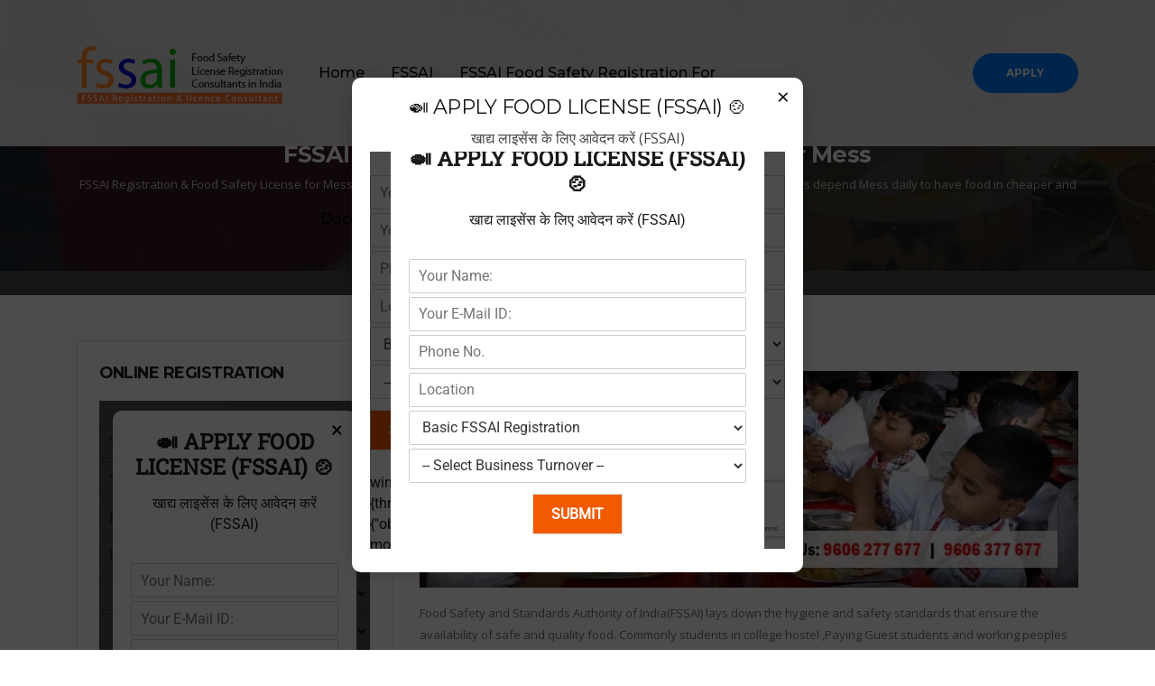

--- FILE ---
content_type: text/html
request_url: https://fssaiindia.in/fssai-food-safety-license-registration-for/mess/
body_size: 33322
content:
<!DOCTYPE html>
<html lang="zxx">
	

	<head>


<script type="application/ld+json">
{
  "@context": "https://schema.org",
  "@type": "GovernmentService",
  "serviceType": "FSSAI Registration & Food Safety License India - FoSCoS Basic, State, Central - Renewal and Annual Return Filing",
  "name": "FSSAI Registration & Food Safety License Consultants in India",
  "alternateName": "FoSCoS Food License Online Registration India",
  "provider": {
    "@type": "Organization",
    "name": "BizFiler Food License Consultants",
    "url": "https://bzindia.com/startupindia/fssai-registration-food-safety-license-india/",
    "logo": "https://bzindia.com/logo.png",
    "sameAs": [
      "https://www.facebook.com/bzindia",
      "https://www.instagram.com/bzindia",
      "https://www.linkedin.com/company/bzindia"
    ]
  },
  "areaServed": [
  "Mumbai", "Bengaluru", "Hyderabad", "Kolkata", "Chennai", "Pune",
  "Ahmedabad", "Surat", "Jaipur", "Lucknow", "Kanpur", "Indore",
  "Patna", "Nagpur", "Visakhapatnam", "Meerut", "Bhopal", "Varanasi",
  "Agra", "Nashik", "Guwahati", "Rajkot", "Warangal", "Coimbatore",
  "Thiruvananthapuram", "Faridabad", "Ghaziabad", "Chandigarh",
  "Ludhiana", "Vadodara", "Raipur", "Jodhpur", "Gwalior",
  "Tiruchirappalli", "Jamshedpur", "Ranchi", "Prayagraj", "Jalandhar",
  "Jabalpur", "Asansol", "Gurugram", "Mysuru", "Kochi", "Amritsar",
  "Saharanpur", "Agartala", "Ajmer", "Aligarh", "Allahabad",
  "Ambala", "Amravati", "Anantapur", "Aurangabad", "Bareilly",
  "Belgaum", "Bharuch", "Bhilai", "Bhubaneswar", "Bilaspur", "Bokaro",
  "Cuttack", "Darbhanga", "Dehradun", "Dhanbad", "Durgapur", "Erode",
  "Gandhinagar", "Gaya", "Gorakhpur", "Gulbarga", "Guntur", "Hisar",
  "Hubballi", "Imphal", "Jammu", "Jhansi", "Kakinada", "Kanchipuram",
  "Karimnagar", "Karnal", "Katihar", "Kolhapur", "Kollam", "Korba",
  "Kozhikode", "Latur", "Madurai", "Mangalore", "Mathura", "Moradabad",
  "Muzaffarpur", "Nagercoil", "Nanded", "Noida", "Panaji", "Patiala",
  "Pondicherry", "Rajahmundry", "Rourkela", "Salem", "Shimla",
  "Siliguri", "Solapur", "Sonipat", "Srinagar", "Surendranagar",
  "Thanjavur", "Thrissur", "Tirunelveli", "Tirupati", "Tiruppur",
  "Tiruvannamalai", "Trichy", "Tuticorin", "Udaipur", "Ujjain",
  "Varanasi", "Vellore", "Vijayawada", "Visakhapatnam", "Warangal"
],
  "serviceOutput": "FSSAI Basic, State & Central Food License Certificate via FoSCoS Portal",
  "serviceOperator": "BizFiler Food License Consultants",
  "audience": { "@type": "Audience", "audienceType": "Food Businesses, Manufacturers, Restaurants, Caterers" },
  "url": "https://bzindia.com/startupindia/fssai-registration-food-safety-license-india/",
  "availableChannel": {
    "@type": "ServiceChannel",
    "serviceLocation": {
      "@type": "Place",
      "name": "Bangalore Head Office",
      "address": {
        "@type": "PostalAddress",
        "addressLocality": "4th A Cross Rd, MM Layout, Shampura, Kaval Bairasandra, Bangalore",
        "addressRegion": "Karnataka",
        "postalCode": "560032",
        "addressCountry": "IN"
      }
    },
    "availableLanguage": ["en", "ml"]
  },
  "termsOfService": "https://bzindia.com/terms-conditions",
  "description": "Online FSSAI Food Safety License Registration in India covering FoSCoS Basic, State, and Central licenses. Includes renewal, modification, and annual return filing support by expert consultants."
}
</script>


<script type="application/ld+json">
{
  "@context": "https://schema.org",
  "@type": "ItemList",
  "name": "FSSAI Registration & Food Safety License Services Across India",
  "itemListElement": [
    { "@type": "ListItem", "position": 1,  "item": { "@type": "Service", "name": "FSSAI Registration & Food Safety License Mumbai", "areaServed": { "@type": "City", "name": "Mumbai" },            "url": "https://bzindia.com/startupindia/fssai-registration-food-safety-license-mumbai/" } },
    { "@type": "ListItem", "position": 2,  "item": { "@type": "Service", "name": "FSSAI Registration & Food Safety License Bangalore", "areaServed": { "@type": "City", "name": "Bengaluru" },        "url": "https://bzindia.com/startupindia/fssai-registration-food-safety-license-bengaluru/" } },
    { "@type": "ListItem", "position": 3,  "item": { "@type": "Service", "name": "FSSAI Registration & Food Safety License Hyderabad", "areaServed": { "@type": "City", "name": "Hyderabad" },        "url": "https://bzindia.com/startupindia/fssai-registration-food-safety-license-hyderabad/" } },
    { "@type": "ListItem", "position": 4,  "item": { "@type": "Service", "name": "FSSAI Registration & Food Safety License Kolkata", "areaServed": { "@type": "City", "name": "Kolkata" },          "url": "https://bzindia.com/startupindia/fssai-registration-food-safety-license-kolkata/" } },
    { "@type": "ListItem", "position": 5,  "item": { "@type": "Service", "name": "FSSAI Registration & Food Safety License Chennai", "areaServed": { "@type": "City", "name": "Chennai" },          "url": "https://bzindia.com/startupindia/fssai-registration-food-safety-license-chennai/" } },
    { "@type": "ListItem", "position": 6,  "item": { "@type": "Service", "name": "FSSAI Registration & Food Safety License Pune", "areaServed": { "@type": "City", "name": "Pune" },             "url": "https://bzindia.com/startupindia/fssai-registration-food-safety-license-pune/" } },
    { "@type": "ListItem", "position": 7,  "item": { "@type": "Service", "name": "FSSAI Registration & Food Safety License Ahmedabad", "areaServed": { "@type": "City", "name": "Ahmedabad" },       "url": "https://bzindia.com/startupindia/fssai-registration-food-safety-license-ahmedabad/" } },
    { "@type": "ListItem", "position": 8,  "item": { "@type": "Service", "name": "FSSAI Registration & Food Safety License Surat", "areaServed": { "@type": "City", "name": "Surat" },            "url": "https://bzindia.com/startupindia/fssai-registration-food-safety-license-surat/" } },
    { "@type": "ListItem", "position": 9,  "item": { "@type": "Service", "name": "FSSAI Registration & Food Safety License Jaipur", "areaServed": { "@type": "City", "name": "Jaipur" },           "url": "https://bzindia.com/startupindia/fssai-registration-food-safety-license-jaipur/" } },
    { "@type": "ListItem", "position": 10, "item": { "@type": "Service", "name": "FSSAI Registration & Food Safety License Lucknow", "areaServed": { "@type": "City", "name": "Lucknow" },         "url": "https://bzindia.com/startupindia/fssai-registration-food-safety-license-lucknow/" } },
    { "@type": "ListItem", "position": 11, "item": { "@type": "Service", "name": "FSSAI Registration & Food Safety License Kanpur", "areaServed": { "@type": "City", "name": "Kanpur" },          "url": "https://bzindia.com/startupindia/fssai-registration-food-safety-license-kanpur/" } },
    { "@type": "ListItem", "position": 12, "item": { "@type": "Service", "name": "FSSAI Registration & Food Safety License Indore", "areaServed": { "@type": "City", "name": "Indore" },          "url": "https://bzindia.com/startupindia/fssai-registration-food-safety-license-indore/" } },
    { "@type": "ListItem", "position": 13, "item": { "@type": "Service", "name": "FSSAI Registration & Food Safety License Patna", "areaServed": { "@type": "City", "name": "Patna" },           "url": "https://bzindia.com/startupindia/fssai-registration-food-safety-license-patna/" } },
    { "@type": "ListItem", "position": 14, "item": { "@type": "Service", "name": "FSSAI Registration & Food Safety License Nagpur", "areaServed": { "@type": "City", "name": "Nagpur" },          "url": "https://bzindia.com/startupindia/fssai-registration-food-safety-license-nagpur/" } },
    { "@type": "ListItem", "position": 15, "item": { "@type": "Service", "name": "FSSAI Registration & Food Safety License Visakhapatnam", "areaServed": { "@type": "City", "name": "Visakhapatnam" },   "url": "https://bzindia.com/startupindia/fssai-registration-food-safety-license-visakhapatnam/" } },
    { "@type": "ListItem", "position": 16, "item": { "@type": "Service", "name": "FSSAI Registration & Food Safety License Meerut", "areaServed": { "@type": "City", "name": "Meerut" },          "url": "https://bzindia.com/startupindia/fssai-registration-food-safety-license-meerut/" } },
    { "@type": "ListItem", "position": 17, "item": { "@type": "Service", "name": "FSSAI Registration & Food Safety License Bhopal", "areaServed": { "@type": "City", "name": "Bhopal" },          "url": "https://bzindia.com/startupindia/fssai-registration-food-safety-license-bhopal/" } },
    { "@type": "ListItem", "position": 18, "item": { "@type": "Service", "name": "FSSAI Registration & Food Safety License Varanasi", "areaServed": { "@type": "City", "name": "Varanasi" },        "url": "https://bzindia.com/startupindia/fssai-registration-food-safety-license-varanasi/" } },
    { "@type": "ListItem", "position": 19, "item": { "@type": "Service", "name": "FSSAI Registration & Food Safety License Agra", "areaServed": { "@type": "City", "name": "Agra" },            "url": "https://bzindia.com/startupindia/fssai-registration-food-safety-license-agra/" } },
    { "@type": "ListItem", "position": 20, "item": { "@type": "Service", "name": "FSSAI Registration & Food Safety License Nashik", "areaServed": { "@type": "City", "name": "Nashik" },          "url": "https://bzindia.com/startupindia/fssai-registration-food-safety-license-nashik/" } },
    { "@type": "ListItem", "position": 21, "item": { "@type": "Service", "name": "FSSAI Registration & Food Safety License Guwahati", "areaServed": { "@type": "City", "name": "Guwahati" },        "url": "https://bzindia.com/startupindia/fssai-registration-food-safety-license-guwahati/" } },
    { "@type": "ListItem", "position": 22, "item": { "@type": "Service", "name": "FSSAI Registration & Food Safety License Rajkot", "areaServed": { "@type": "City", "name": "Rajkot" },          "url": "https://bzindia.com/startupindia/fssai-registration-food-safety-license-rajkot/" } },
    { "@type": "ListItem", "position": 23, "item": { "@type": "Service", "name": "FSSAI Registration & Food Safety License Warangal", "areaServed": { "@type": "City", "name": "Warangal" },        "url": "https://bzindia.com/startupindia/fssai-registration-food-safety-license-warangal/" } },
    { "@type": "ListItem", "position": 24, "item": { "@type": "Service", "name": "FSSAI Registration & Food Safety License Coimbatore", "areaServed": { "@type": "City", "name": "Coimbatore" },      "url": "https://bzindia.com/startupindia/fssai-registration-food-safety-license-coimbatore/" } },
    { "@type": "ListItem", "position": 25, "item": { "@type": "Service", "name": "FSSAI Registration & Food Safety License Thiruvananthapuram", "areaServed": { "@type": "City", "name": "Thiruvananthapuram" }, "url": "https://bzindia.com/startupindia/fssai-registration-food-safety-license-thiruvananthapuram/" } },
    { "@type": "ListItem", "position": 26, "item": { "@type": "Service", "name": "FSSAI Registration & Food Safety License Faridabad", "areaServed": { "@type": "City", "name": "Faridabad" },      "url": "https://bzindia.com/startupindia/fssai-registration-food-safety-license-faridabad/" } },
    { "@type": "ListItem", "position": 27, "item": { "@type": "Service", "name": "FSSAI Registration & Food Safety License Ghaziabad", "areaServed": { "@type": "City", "name": "Ghaziabad" },      "url": "https://bzindia.com/startupindia/fssai-registration-food-safety-license-ghaziabad/" } },
    { "@type": "ListItem", "position": 28, "item": { "@type": "Service", "name": "FSSAI Registration & Food Safety License Chandigarh", "areaServed": { "@type": "City", "name": "Chandigarh" },     "url": "https://bzindia.com/startupindia/fssai-registration-food-safety-license-chandigarh/" } },
    { "@type": "ListItem", "position": 29, "item": { "@type": "Service", "name": "FSSAI Registration & Food Safety License Ludhiana", "areaServed": { "@type": "City", "name": "Ludhiana" },       "url": "https://bzindia.com/startupindia/fssai-registration-food-safety-license-ludhiana/" } },
    { "@type": "ListItem", "position": 30, "item": { "@type": "Service", "name": "FSSAI Registration & Food Safety License Vadodara", "areaServed": { "@type": "City", "name": "Vadodara" },       "url": "https://bzindia.com/startupindia/fssai-registration-food-safety-license-vadodara/" } },
    { "@type": "ListItem", "position": 31, "item": { "@type": "Service", "name": "FSSAI Registration & Food Safety License Raipur", "areaServed": { "@type": "City", "name": "Raipur" },          "url": "https://bzindia.com/startupindia/fssai-registration-food-safety-license-raipur/" } },
    { "@type": "ListItem", "position": 32, "item": { "@type": "Service", "name": "FSSAI Registration & Food Safety License Jodhpur", "areaServed": { "@type": "City", "name": "Jodhpur" },         "url": "https://bzindia.com/startupindia/fssai-registration-food-safety-license-jodhpur/" } },
    { "@type": "ListItem", "position": 33, "item": { "@type": "Service", "name": "FSSAI Registration & Food Safety License Gwalior", "areaServed": { "@type": "City", "name": "Gwalior" },        "url": "https://bzindia.com/startupindia/fssai-registration-food-safety-license-gwalior/" } },
    { "@type": "ListItem", "position": 34, "item": { "@type": "Service", "name": "FSSAI Registration & Food Safety License Tiruchirappalli", "areaServed": { "@type": "City", "name": "Tiruchirappalli" }, "url": "https://bzindia.com/startupindia/fssai-registration-food-safety-license-tiruchirappalli/" } },
    { "@type": "ListItem", "position": 35, "item": { "@type": "Service", "name": "FSSAI Registration & Food Safety License Jamshedpur", "areaServed": { "@type": "City", "name": "Jamshedpur" },     "url": "https://bzindia.com/startupindia/fssai-registration-food-safety-license-jamshedpur/" } },
    { "@type": "ListItem", "position": 36, "item": { "@type": "Service", "name": "FSSAI Registration & Food Safety License Ranchi", "areaServed": { "@type": "City", "name": "Ranchi" },          "url": "https://bzindia.com/startupindia/fssai-registration-food-safety-license-ranchi/" } },
    { "@type": "ListItem", "position": 37, "item": { "@type": "Service", "name": "FSSAI Registration & Food Safety License Prayagraj", "areaServed": { "@type": "City", "name": "Prayagraj" },      "url": "https://bzindia.com/startupindia/fssai-registration-food-safety-license-prayagraj/" } },
    { "@type": "ListItem", "position": 38, "item": { "@type": "Service", "name": "FSSAI Registration & Food Safety License Jalandhar", "areaServed": { "@type": "City", "name": "Jalandhar" },      "url": "https://bzindia.com/startupindia/fssai-registration-food-safety-license-jalandhar/" } },
    { "@type": "ListItem", "position": 39, "item": { "@type": "Service", "name": "FSSAI Registration & Food Safety License Jabalpur", "areaServed": { "@type": "City", "name": "Jabalpur" },       "url": "https://bzindia.com/startupindia/fssai-registration-food-safety-license-jabalpur/" } },
    { "@type": "ListItem", "position": 40, "item": { "@type": "Service", "name": "FSSAI Registration & Food Safety License Asansol", "areaServed": { "@type": "City", "name": "Asansol" },        "url": "https://bzindia.com/startupindia/fssai-registration-food-safety-license-asansol/" } },
    { "@type": "ListItem", "position": 41, "item": { "@type": "Service", "name": "FSSAI Registration & Food Safety License Gurugram", "areaServed": { "@type": "City", "name": "Gurugram" },       "url": "https://bzindia.com/startupindia/fssai-registration-food-safety-license-gurugram/" } },
    { "@type": "ListItem", "position": 42, "item": { "@type": "Service", "name": "FSSAI Registration & Food Safety License Mysore", "areaServed": { "@type": "City", "name": "Mysuru" },          "url": "https://bzindia.com/startupindia/fssai-registration-food-safety-license-mysuru/" } },
    { "@type": "ListItem", "position": 43, "item": { "@type": "Service", "name": "FSSAI Registration & Food Safety License Kochi", "areaServed": { "@type": "City", "name": "Kochi" },           "url": "https://bzindia.com/startupindia/fssai-registration-food-safety-license-kochi/" } },
    
{ "@type": "ListItem", "position": 44, "item": { "@type": "Service", "name": "FSSAI Registration & Food Safety License Amritsar", "areaServed": { "@type": "City", "name": "Amritsar" },       "url": "https://bzindia.com/startupindia/fssai-registration-food-safety-license-amritsar/" } },

{ "@type": "ListItem", "position": 45, "item": { "@type": "Service", "name": "FSSAI Registration & Food Safety License Saharanpur", "areaServed": { "@type": "City", "name": "Saharanpur" },    "url": "https://bzindia.com/startupindia/fssai-registration-food-safety-license-saharanpur/" }},

{ "@type": "ListItem", "position": 46, "item": { "@type": "Service", "name": "FSSAI Registration & Food Safety License Agartala", "areaServed": { "@type": "City", "name": "Agartala" }, "url": "https://bzindia.com/startupindia/fssai-registration-food-safety-license-agartala/" }},
{ "@type": "ListItem", "position": 47, "item": { "@type": "Service", "name": "FSSAI Registration & Food Safety License Ajmer", "areaServed": { "@type": "City", "name": "Ajmer" }, "url": "https://bzindia.com/startupindia/fssai-registration-food-safety-license-ajmer/" }},
{ "@type": "ListItem", "position": 48, "item": { "@type": "Service", "name": "FSSAI Registration & Food Safety License Aligarh", "areaServed": { "@type": "City", "name": "Aligarh" }, "url": "https://bzindia.com/startupindia/fssai-registration-food-safety-license-aligarh/" }},
{ "@type": "ListItem", "position": 49, "item": { "@type": "Service", "name": "FSSAI Registration & Food Safety License Allahabad", "areaServed": { "@type": "City", "name": "Allahabad" }, "url": "https://bzindia.com/startupindia/fssai-registration-food-safety-license-allahabad/" }},
{ "@type": "ListItem", "position": 50, "item": { "@type": "Service", "name": "FSSAI Registration & Food Safety License Ambala", "areaServed": { "@type": "City", "name": "Ambala" }, "url": "https://bzindia.com/startupindia/fssai-registration-food-safety-license-ambala/" }},
{ "@type": "ListItem", "position": 51, "item": { "@type": "Service", "name": "FSSAI Registration & Food Safety License Amravati", "areaServed": { "@type": "City", "name": "Amravati" }, "url": "https://bzindia.com/startupindia/fssai-registration-food-safety-license-amravati/" }},
{ "@type": "ListItem", "position": 52, "item": { "@type": "Service", "name": "FSSAI Registration & Food Safety License Anantapur", "areaServed": { "@type": "City", "name": "Anantapur" }, "url": "https://bzindia.com/startupindia/fssai-registration-food-safety-license-anantapur/" }},
{ "@type": "ListItem", "position": 53, "item": { "@type": "Service", "name": "FSSAI Registration & Food Safety License Aurangabad", "areaServed": { "@type": "City", "name": "Aurangabad" }, "url": "https://bzindia.com/startupindia/fssai-registration-food-safety-license-aurangabad/" }},
{ "@type": "ListItem", "position": 54, "item": { "@type": "Service", "name": "FSSAI Registration & Food Safety License Bareilly", "areaServed": { "@type": "City", "name": "Bareilly" }, "url": "https://bzindia.com/startupindia/fssai-registration-food-safety-license-bareilly/" }},
{ "@type": "ListItem", "position": 55, "item": { "@type": "Service", "name": "FSSAI Registration & Food Safety License Belgaum", "areaServed": { "@type": "City", "name": "Belgaum" }, "url": "https://bzindia.com/startupindia/fssai-registration-food-safety-license-belgaum/" }},
{ "@type": "ListItem", "position": 56, "item": { "@type": "Service", "name": "FSSAI Registration & Food Safety License Bharuch", "areaServed": { "@type": "City", "name": "Bharuch" }, "url": "https://bzindia.com/startupindia/fssai-registration-food-safety-license-bharuch/" }},
{ "@type": "ListItem", "position": 57, "item": { "@type": "Service", "name": "FSSAI Registration & Food Safety License Bhilai", "areaServed": { "@type": "City", "name": "Bhilai" }, "url": "https://bzindia.com/startupindia/fssai-registration-food-safety-license-bhilai/" }},
{ "@type": "ListItem", "position": 58, "item": { "@type": "Service", "name": "FSSAI Registration & Food Safety License Bhubaneswar", "areaServed": { "@type": "City", "name": "Bhubaneswar" }, "url": "https://bzindia.com/startupindia/fssai-registration-food-safety-license-bhubaneswar/" }},
{ "@type": "ListItem", "position": 59, "item": { "@type": "Service", "name": "FSSAI Registration & Food Safety License Bilaspur", "areaServed": { "@type": "City", "name": "Bilaspur" }, "url": "https://bzindia.com/startupindia/fssai-registration-food-safety-license-bilaspur/" }},
{ "@type": "ListItem", "position": 60, "item": { "@type": "Service", "name": "FSSAI Registration & Food Safety License Bokaro", "areaServed": { "@type": "City", "name": "Bokaro" }, "url": "https://bzindia.com/startupindia/fssai-registration-food-safety-license-bokaro/" }},
{ "@type": "ListItem", "position": 61, "item": { "@type": "Service", "name": "FSSAI Registration & Food Safety License Cuttack", "areaServed": { "@type": "City", "name": "Cuttack" }, "url": "https://bzindia.com/startupindia/fssai-registration-food-safety-license-cuttack/" }},
{ "@type": "ListItem", "position": 62, "item": { "@type": "Service", "name": "FSSAI Registration & Food Safety License Darbhanga", "areaServed": { "@type": "City", "name": "Darbhanga" }, "url": "https://bzindia.com/startupindia/fssai-registration-food-safety-license-darbhanga/" }},
{ "@type": "ListItem", "position": 63, "item": { "@type": "Service", "name": "FSSAI Registration & Food Safety License Dehradun", "areaServed": { "@type": "City", "name": "Dehradun" }, "url": "https://bzindia.com/startupindia/fssai-registration-food-safety-license-dehradun/" }},
{ "@type": "ListItem", "position": 64, "item": { "@type": "Service", "name": "FSSAI Registration & Food Safety License Dhanbad", "areaServed": { "@type": "City", "name": "Dhanbad" }, "url": "https://bzindia.com/startupindia/fssai-registration-food-safety-license-dhanbad/" }},
{ "@type": "ListItem", "position": 65, "item": { "@type": "Service", "name": "FSSAI Registration & Food Safety License Durgapur", "areaServed": { "@type": "City", "name": "Durgapur" }, "url": "https://bzindia.com/startupindia/fssai-registration-food-safety-license-durgapur/" }},
{ "@type": "ListItem", "position": 66, "item": { "@type": "Service", "name": "FSSAI Registration & Food Safety License Erode", "areaServed": { "@type": "City", "name": "Erode" }, "url": "https://bzindia.com/startupindia/fssai-registration-food-safety-license-erode/" }},
{ "@type": "ListItem", "position": 67, "item": { "@type": "Service", "name": "FSSAI Registration & Food Safety License Gandhinagar", "areaServed": { "@type": "City", "name": "Gandhinagar" }, "url": "https://bzindia.com/startupindia/fssai-registration-food-safety-license-gandhinagar/" }},
{ "@type": "ListItem", "position": 68, "item": { "@type": "Service", "name": "FSSAI Registration & Food Safety License Gaya", "areaServed": { "@type": "City", "name": "Gaya" }, "url": "https://bzindia.com/startupindia/fssai-registration-food-safety-license-gaya/" }},
{ "@type": "ListItem", "position": 69, "item": { "@type": "Service", "name": "FSSAI Registration & Food Safety License Gorakhpur", "areaServed": { "@type": "City", "name": "Gorakhpur" }, "url": "https://bzindia.com/startupindia/fssai-registration-food-safety-license-gorakhpur/" }},
{ "@type": "ListItem", "position": 70, "item": { "@type": "Service", "name": "FSSAI Registration & Food Safety License Gulbarga", "areaServed": { "@type": "City", "name": "Gulbarga" }, "url": "https://bzindia.com/startupindia/fssai-registration-food-safety-license-gulbarga/" }},
{ "@type": "ListItem", "position": 71, "item": { "@type": "Service", "name": "FSSAI Registration & Food Safety License Guntur", "areaServed": { "@type": "City", "name": "Guntur" }, "url": "https://bzindia.com/startupindia/fssai-registration-food-safety-license-guntur/" }},
{ "@type": "ListItem", "position": 72, "item": { "@type": "Service", "name": "FSSAI Registration & Food Safety License Hisar", "areaServed": { "@type": "City", "name": "Hisar" }, "url": "https://bzindia.com/startupindia/fssai-registration-food-safety-license-hisar/" }},
{ "@type": "ListItem", "position": 73, "item": { "@type": "Service", "name": "FSSAI Registration & Food Safety License Hubballi", "areaServed": { "@type": "City", "name": "Hubballi" }, "url": "https://bzindia.com/startupindia/fssai-registration-food-safety-license-hubballi/" }},
{ "@type": "ListItem", "position": 74, "item": { "@type": "Service", "name": "FSSAI Registration & Food Safety License Imphal", "areaServed": { "@type": "City", "name": "Imphal" }, "url": "https://bzindia.com/startupindia/fssai-registration-food-safety-license-imphal/" }},
{ "@type": "ListItem", "position": 75, "item": { "@type": "Service", "name": "FSSAI Registration & Food Safety License jammu", "areaServed": { "@type": "City", "name": "Jammu" }, "url": "https://bzindia.com/startupindia/fssai-registration-food-safety-license-jammu/" }}


  ]
}
</script>


<script type="application/ld+json">
  
{
    "@context": "https://schema.org",
    "@type": "LocalBusiness",
    "name": "FSSAI Registration & Food Safety License Mumbai",
    "url": "https://bzindia.com/startupindia/fssai-registration-food-safety-license-mumbai/",
    "description": "Get FSSAI Registration in Mumbai for Food Businesses - Basic, State & Central License under FoSCoS. We assist with license renewal, modifications & annual return filing. Fast online process. Expert support. PAN India services available.",
  "image": "https://admin.bzindia.in/media/registrations/FSSAI.jpg",
  "priceRange": "₹999",
  "parentOrganization": {
      "@type": "Organization",
      "name": "LegalGuides",
      "url": "https://fssaiindia.in/"
    },
    "address": {
      "@type": "PostalAddress",
      "streetAddress": "Mumbai",
      "addressLocality": "Mumbai",
      "addressRegion": "Maharashtra",
      "postalCode": "400001",
      "addressCountry": "IN"
    },
    "telephone": "+91-9606377677",
    "areaServed": "Mumbai, Maharashtra",
    "sameAs": [
      "https://www.facebook.com/bzindia",
      "https://www.instagram.com/bzindia",
      "https://www.youtube.com/@bzindia",
      "https://www.linkedin.com/company/bzindia"
    ]
  },
  {
    "@context": "https://schema.org",
    "@type": "LocalBusiness",
    "name": "FSSAI Registration & Food Safety License Bengaluru",
    "url": "https://bzindia.com/startupindia/fssai-registration-food-safety-license-bengaluru/",
    "description": "Get FSSAI Registration in Bengaluru for Food Businesses - Basic, State & Central License under FoSCoS. We assist with license renewal, modifications & annual return filing. Fast online process. Expert support. PAN India services available.",
  "image": "https://admin.bzindia.in/media/registrations/FSSAI.jpg",
  "priceRange": "₹999",
  "parentOrganization": {
      "@type": "Organization",
      "name": "LegalGuides",
      "url": "https://fssaiindia.in/"
    },
    "address": {
      "@type": "PostalAddress",
      "streetAddress": "Bengaluru",
      "addressLocality": "Bengaluru",
      "addressRegion": "Karnataka",
      "postalCode": "560001",
      "addressCountry": "IN"
    },
    "telephone": "+91-9606377677",
    "areaServed": "Bengaluru, Karnataka",
    "sameAs": [
      "https://www.facebook.com/bzindia",
      "https://www.instagram.com/bzindia",
      "https://www.youtube.com/@bzindia",
      "https://www.linkedin.com/company/bzindia"
    ]
  },
  {
    "@context": "https://schema.org",
    "@type": "LocalBusiness",
    "name": "FSSAI Registration & Food Safety License Hyderabad",
    "url": "https://bzindia.com/startupindia/fssai-registration-food-safety-license-hyderabad/",
    "description": "Get FSSAI Registration in Hyderabad for Food Businesses - Basic, State & Central License under FoSCoS. We assist with license renewal, modifications & annual return filing. Fast online process. Expert support. PAN India services available.",
  "image": "https://admin.bzindia.in/media/registrations/FSSAI.jpg",
  "priceRange": "₹999",
  "parentOrganization": {
      "@type": "Organization",
      "name": "LegalGuides",
      "url": "https://fssaiindia.in/"
    },
    "address": {
      "@type": "PostalAddress",
      "streetAddress": "Hyderabad",
      "addressLocality": "Hyderabad",
      "addressRegion": "Telangana",
      "postalCode": "500001",
      "addressCountry": "IN"
    },
    "telephone": "+91-9606377677",
    "areaServed": "Hyderabad, Telangana",
    "sameAs": [
      "https://www.facebook.com/bzindia",
      "https://www.instagram.com/bzindia",
      "https://www.youtube.com/@bzindia",
      "https://www.linkedin.com/company/bzindia"
    ]
  },
  {
    "@context": "https://schema.org",
    "@type": "LocalBusiness",
    "name": "FSSAI Registration & Food Safety License Kolkata",
    "url": "https://bzindia.com/startupindia/fssai-registration-food-safety-license-kolkata/",
    "description": "Get FSSAI Registration in Kolkata for Food Businesses - Basic, State & Central License under FoSCoS. We assist with license renewal, modifications & annual return filing. Fast online process. Expert support. PAN India services available.",
  "image": "https://admin.bzindia.in/media/registrations/FSSAI.jpg",
  "priceRange": "₹999",
  "parentOrganization": {
      "@type": "Organization",
      "name": "LegalGuides",
      "url": "https://fssaiindia.in/"
    },
    "address": {
      "@type": "PostalAddress",
      "streetAddress": "Kolkata",
      "addressLocality": "Kolkata",
      "addressRegion": "West Bengal",
      "postalCode": "700001",
      "addressCountry": "IN"
    },
    "telephone": "+91-9606377677",
    "areaServed": "Kolkata, West Bengal",
    "sameAs": [
      "https://www.facebook.com/bzindia",
      "https://www.instagram.com/bzindia",
      "https://www.youtube.com/@bzindia",
      "https://www.linkedin.com/company/bzindia"
    ]
  },
  {
    "@context": "https://schema.org",
    "@type": "LocalBusiness",
    "name": "FSSAI Registration & Food Safety License Chennai",
    "url": "https://bzindia.com/startupindia/fssai-registration-food-safety-license-chennai/",
    "description": "Get FSSAI Registration in Chennai for Food Businesses - Basic, State & Central License under FoSCoS. We assist with license renewal, modifications & annual return filing. Fast online process. Expert support. PAN India services available.",
  "image": "https://admin.bzindia.in/media/registrations/FSSAI.jpg",
  "priceRange": "₹999",
  "parentOrganization": {
      "@type": "Organization",
      "name": "LegalGuides",
      "url": "https://fssaiindia.in/"
    },
    "address": {
      "@type": "PostalAddress",
      "streetAddress": "Chennai",
      "addressLocality": "Chennai",
      "addressRegion": "Tamil Nadu",
      "postalCode": "600001",
      "addressCountry": "IN"
    },
    "telephone": "+91-9606377677",
    "areaServed": "Chennai, Tamil Nadu",
    "sameAs": [
      "https://www.facebook.com/bzindia",
      "https://www.instagram.com/bzindia",
      "https://www.youtube.com/@bzindia",
      "https://www.linkedin.com/company/bzindia"
    ]
  },
  {
    "@context": "https://schema.org",
    "@type": "LocalBusiness",
    "name": "FSSAI Registration & Food Safety License Pune",
    "url": "https://bzindia.com/startupindia/fssai-registration-food-safety-license-pune/",
    "description": "Get FSSAI Registration in Pune for Food Businesses - Basic, State & Central License under FoSCoS. We assist with license renewal, modifications & annual return filing. Fast online process. Expert support. PAN India services available.",
  "image": "https://admin.bzindia.in/media/registrations/FSSAI.jpg",
  "priceRange": "₹999",
  "parentOrganization": {
      "@type": "Organization",
      "name": "LegalGuides",
      "url": "https://fssaiindia.in/"
    },
    "address": {
      "@type": "PostalAddress",
      "streetAddress": "Pune",
      "addressLocality": "Pune",
      "addressRegion": "Maharashtra",
      "postalCode": "411001",
      "addressCountry": "IN"
    },
    "telephone": "+91-9606377677",
    "areaServed": "Pune, Maharashtra",
    "sameAs": [
      "https://www.facebook.com/bzindia",
      "https://www.instagram.com/bzindia",
      "https://www.youtube.com/@bzindia",
      "https://www.linkedin.com/company/bzindia"
    ]
  },
  {
    "@context": "https://schema.org",
    "@type": "LocalBusiness",
    "name": "FSSAI Registration & Food Safety License Ahmedabad",
    "url": "https://bzindia.com/startupindia/fssai-registration-food-safety-license-ahmedabad/",
    "description": "Get FSSAI Registration in Ahmedabad for Food Businesses - Basic, State & Central License under FoSCoS. We assist with license renewal, modifications & annual return filing. Fast online process. Expert support. PAN India services available.",
  "image": "https://admin.bzindia.in/media/registrations/FSSAI.jpg",
  "priceRange": "₹999",
  "parentOrganization": {
      "@type": "Organization",
      "name": "LegalGuides",
      "url": "https://fssaiindia.in/"
    },
    "address": {
      "@type": "PostalAddress",
      "streetAddress": "Ahmedabad",
      "addressLocality": "Ahmedabad",
      "addressRegion": "Gujarat",
      "postalCode": "380001",
      "addressCountry": "IN"
    },
    "telephone": "+91-9606377677",
    "areaServed": "Ahmedabad, Gujarat",
    "sameAs": [
      "https://www.facebook.com/bzindia",
      "https://www.instagram.com/bzindia",
      "https://www.youtube.com/@bzindia",
      "https://www.linkedin.com/company/bzindia"
    ]
  },
  {
    "@context": "https://schema.org",
    "@type": "LocalBusiness",
    "name": "FSSAI Registration & Food Safety License Surat",
    "url": "https://bzindia.com/startupindia/fssai-registration-food-safety-license-surat/",
    "description": "Get FSSAI Registration in Surat for Food Businesses - Basic, State & Central License under FoSCoS. We assist with license renewal, modifications & annual return filing. Fast online process. Expert support. PAN India services available.",
  "image": "https://admin.bzindia.in/media/registrations/FSSAI.jpg",
  "priceRange": "₹999",
  "parentOrganization": {
      "@type": "Organization",
      "name": "LegalGuides",
      "url": "https://fssaiindia.in/"
    },
    "address": {
      "@type": "PostalAddress",
      "streetAddress": "Surat",
      "addressLocality": "Surat",
      "addressRegion": "Gujarat",
      "postalCode": "395003",
      "addressCountry": "IN"
    },
    "telephone": "+91-9606377677",
    "areaServed": "Surat, Gujarat",
    "sameAs": [
      "https://www.facebook.com/bzindia",
      "https://www.instagram.com/bzindia",
      "https://www.youtube.com/@bzindia",
      "https://www.linkedin.com/company/bzindia"
    ]
  },
  {
    "@context": "https://schema.org",
    "@type": "LocalBusiness",
    "name": "FSSAI Registration & Food Safety License Jaipur",
    "url": "https://bzindia.com/startupindia/fssai-registration-food-safety-license-jaipur/",
    "description": "Get FSSAI Registration in Jaipur for Food Businesses - Basic, State & Central License under FoSCoS. We assist with license renewal, modifications & annual return filing. Fast online process. Expert support. PAN India services available.",
  "image": "https://admin.bzindia.in/media/registrations/FSSAI.jpg",
  "priceRange": "₹999",
  "parentOrganization": {
      "@type": "Organization",
      "name": "LegalGuides",
      "url": "https://fssaiindia.in/"
    },
    "address": {
      "@type": "PostalAddress",
      "streetAddress": "Jaipur",
      "addressLocality": "Jaipur",
      "addressRegion": "Rajasthan",
      "postalCode": "302001",
      "addressCountry": "IN"
    },
    "telephone": "+91-9606377677",
    "areaServed": "Jaipur, Rajasthan",
    "sameAs": [
      "https://www.facebook.com/bzindia",
      "https://www.instagram.com/bzindia",
      "https://www.youtube.com/@bzindia",
      "https://www.linkedin.com/company/bzindia"
    ]
  },
  {
    "@context": "https://schema.org",
    "@type": "LocalBusiness",
    "name": "FSSAI Registration & Food Safety License Lucknow",
    "url": "https://bzindia.com/startupindia/fssai-registration-food-safety-license-lucknow/",
    "description": "Get FSSAI Registration in Lucknow for Food Businesses - Basic, State & Central License under FoSCoS. We assist with license renewal, modifications & annual return filing. Fast online process. Expert support. PAN India services available.",
  "image": "https://admin.bzindia.in/media/registrations/FSSAI.jpg",
  "priceRange": "₹999",
  "parentOrganization": {
      "@type": "Organization",
      "name": "LegalGuides",
      "url": "https://fssaiindia.in/"
    },
    "address": {
      "@type": "PostalAddress",
      "streetAddress": "Lucknow",
      "addressLocality": "Lucknow",
      "addressRegion": "Uttar Pradesh",
      "postalCode": "226001",
      "addressCountry": "IN"
    },
    "telephone": "+91-9606377677",
    "areaServed": "Lucknow, Uttar Pradesh",
    "sameAs": [
      "https://www.facebook.com/bzindia",
      "https://www.instagram.com/bzindia",
      "https://www.youtube.com/@bzindia",
      "https://www.linkedin.com/company/bzindia"
    ]
  },
  {
    "@context": "https://schema.org",
    "@type": "LocalBusiness",
    "name": "FSSAI Registration & Food Safety License Kanpur",
    "url": "https://bzindia.com/startupindia/fssai-registration-food-safety-license-kanpur/",
    "description": "Get FSSAI Registration in Kanpur for Food Businesses - Basic, State & Central License under FoSCoS. We assist with license renewal, modifications & annual return filing. Fast online process. Expert support. PAN India services available.",
  "image": "https://admin.bzindia.in/media/registrations/FSSAI.jpg",
  "priceRange": "₹999",
  "parentOrganization": {
      "@type": "Organization",
      "name": "LegalGuides",
      "url": "https://fssaiindia.in/"
    },
    "address": {
      "@type": "PostalAddress",
      "streetAddress": "Kanpur",
      "addressLocality": "Kanpur",
      "addressRegion": "Uttar Pradesh",
      "postalCode": "208001",
      "addressCountry": "IN"
    },
    "telephone": "+91-9606377677",
    "areaServed": "Kanpur, Uttar Pradesh",
    "sameAs": [
      "https://www.facebook.com/bzindia",
      "https://www.instagram.com/bzindia",
      "https://www.youtube.com/@bzindia",
      "https://www.linkedin.com/company/bzindia"
    ]
  },
  {
    "@context": "https://schema.org",
    "@type": "LocalBusiness",
    "name": "FSSAI Registration & Food Safety License Indore",
    "url": "https://bzindia.com/startupindia/fssai-registration-food-safety-license-indore/",
    "description": "Get FSSAI Registration in Indore for Food Businesses - Basic, State & Central License under FoSCoS. We assist with license renewal, modifications & annual return filing. Fast online process. Expert support. PAN India services available.",
  "image": "https://admin.bzindia.in/media/registrations/FSSAI.jpg",
  "priceRange": "₹999",
  "parentOrganization": {
      "@type": "Organization",
      "name": "LegalGuides",
      "url": "https://fssaiindia.in/"
    },
    "address": {
      "@type": "PostalAddress",
      "streetAddress": "Indore",
      "addressLocality": "Indore",
      "addressRegion": "Madhya Pradesh",
      "postalCode": "452001",
      "addressCountry": "IN"
    },
    "telephone": "+91-9606377677",
    "areaServed": "Indore, Madhya Pradesh",
    "sameAs": [
      "https://www.facebook.com/bzindia",
      "https://www.instagram.com/bzindia",
      "https://www.youtube.com/@bzindia",
      "https://www.linkedin.com/company/bzindia"
    ]
  },
  {
    "@context": "https://schema.org",
    "@type": "LocalBusiness",
    "name": "FSSAI Registration & Food Safety License Patna",
    "url": "https://bzindia.com/startupindia/fssai-registration-food-safety-license-patna/",
    "description": "Get FSSAI Registration in Patna for Food Businesses - Basic, State & Central License under FoSCoS. We assist with license renewal, modifications & annual return filing. Fast online process. Expert support. PAN India services available.",
  "image": "https://admin.bzindia.in/media/registrations/FSSAI.jpg",
  "priceRange": "₹999",
  "parentOrganization": {
      "@type": "Organization",
      "name": "LegalGuides",
      "url": "https://fssaiindia.in/"
    },
    "address": {
      "@type": "PostalAddress",
      "streetAddress": "Patna",
      "addressLocality": "Patna",
      "addressRegion": "Bihar",
      "postalCode": "800001",
      "addressCountry": "IN"
    },
    "telephone": "+91-9606377677",
    "areaServed": "Patna, Bihar",
    "sameAs": [
      "https://www.facebook.com/bzindia",
      "https://www.instagram.com/bzindia",
      "https://www.youtube.com/@bzindia",
      "https://www.linkedin.com/company/bzindia"
    ]
  },
  {
    "@context": "https://schema.org",
    "@type": "LocalBusiness",
    "name": "FSSAI Registration & Food Safety License Nagpur",
    "url": "https://bzindia.com/startupindia/fssai-registration-food-safety-license-nagpur/",
    "description": "Get FSSAI Registration in Nagpur for Food Businesses - Basic, State & Central License under FoSCoS. We assist with license renewal, modifications & annual return filing. Fast online process. Expert support. PAN India services available.",
  "image": "https://admin.bzindia.in/media/registrations/FSSAI.jpg",
  "priceRange": "₹999",
  "parentOrganization": {
      "@type": "Organization",
      "name": "LegalGuides",
      "url": "https://fssaiindia.in/"
    },
    "address": {
      "@type": "PostalAddress",
      "streetAddress": "Nagpur",
      "addressLocality": "Nagpur",
      "addressRegion": "Maharashtra",
      "postalCode": "440001",
      "addressCountry": "IN"
    },
    "telephone": "+91-9606377677",
    "areaServed": "Nagpur, Maharashtra",
    "sameAs": [
      "https://www.facebook.com/bzindia",
      "https://www.instagram.com/bzindia",
      "https://www.youtube.com/@bzindia",
      "https://www.linkedin.com/company/bzindia"
    ]
  },
  {
    "@context": "https://schema.org",
    "@type": "LocalBusiness",
    "name": "FSSAI Registration & Food Safety License Visakhapatnam",
    "url": "https://bzindia.com/startupindia/fssai-registration-food-safety-license-visakhapatnam/",
    "description": "Get FSSAI Registration in Visakhapatnam for Food Businesses - Basic, State & Central License under FoSCoS. We assist with license renewal, modifications & annual return filing. Fast online process. Expert support. PAN India services available.",
  "image": "https://admin.bzindia.in/media/registrations/FSSAI.jpg",
  "priceRange": "₹999",
  "parentOrganization": {
      "@type": "Organization",
      "name": "LegalGuides",
      "url": "https://fssaiindia.in/"
    },
    "address": {
      "@type": "PostalAddress",
      "streetAddress": "Visakhapatnam",
      "addressLocality": "Visakhapatnam",
      "addressRegion": "Andhra Pradesh",
      "postalCode": "530001",
      "addressCountry": "IN"
    },
    "telephone": "+91-9606377677",
    "areaServed": "Visakhapatnam, Andhra Pradesh",
    "sameAs": [
      "https://www.facebook.com/bzindia",
      "https://www.instagram.com/bzindia",
      "https://www.youtube.com/@bzindia",
      "https://www.linkedin.com/company/bzindia"
    ]
  },
  {
    "@context": "https://schema.org",
    "@type": "LocalBusiness",
    "name": "FSSAI Registration & Food Safety License Meerut",
    "url": "https://bzindia.com/startupindia/fssai-registration-food-safety-license-meerut/",
    "description": "Get FSSAI Registration in Meerut for Food Businesses - Basic, State & Central License under FoSCoS. We assist with license renewal, modifications & annual return filing. Fast online process. Expert support. PAN India services available.",
  "image": "https://admin.bzindia.in/media/registrations/FSSAI.jpg",
  "priceRange": "₹999",
  "parentOrganization": {
      "@type": "Organization",
      "name": "LegalGuides",
      "url": "https://fssaiindia.in/"
    },
    "address": {
      "@type": "PostalAddress",
      "streetAddress": "Meerut",
      "addressLocality": "Meerut",
      "addressRegion": "Uttar Pradesh",
      "postalCode": "250002",
      "addressCountry": "IN"
    },
    "telephone": "+91-9606377677",
    "areaServed": "Meerut, Uttar Pradesh",
    "sameAs": [
      "https://www.facebook.com/bzindia",
      "https://www.instagram.com/bzindia",
      "https://www.youtube.com/@bzindia",
      "https://www.linkedin.com/company/bzindia"
    ]
  },
  {
    "@context": "https://schema.org",
    "@type": "LocalBusiness",
    "name": "FSSAI Registration & Food Safety License Bhopal",
    "url": "https://bzindia.com/startupindia/fssai-registration-food-safety-license-bhopal/",
    "description": "Get FSSAI Registration in Bhopal for Food Businesses - Basic, State & Central License under FoSCoS. We assist with license renewal, modifications & annual return filing. Fast online process. Expert support. PAN India services available.",
  "image": "https://admin.bzindia.in/media/registrations/FSSAI.jpg",
  "priceRange": "₹999",
  "parentOrganization": {
      "@type": "Organization",
      "name": "LegalGuides",
      "url": "https://fssaiindia.in/"
    },
    "address": {
      "@type": "PostalAddress",
      "streetAddress": "Bhopal",
      "addressLocality": "Bhopal",
      "addressRegion": "Madhya Pradesh",
      "postalCode": "462001",
      "addressCountry": "IN"
    },
    "telephone": "+91-9606377677",
    "areaServed": "Bhopal, Madhya Pradesh",
    "sameAs": [
      "https://www.facebook.com/bzindia",
      "https://www.instagram.com/bzindia",
      "https://www.youtube.com/@bzindia",
      "https://www.linkedin.com/company/bzindia"
    ]
  },
  {
    "@context": "https://schema.org",
    "@type": "LocalBusiness",
    "name": "FSSAI Registration & Food Safety License Varanasi",
    "url": "https://bzindia.com/startupindia/fssai-registration-food-safety-license-varanasi/",
    "description": "Get FSSAI Registration in Varanasi for Food Businesses - Basic, State & Central License under FoSCoS. We assist with license renewal, modifications & annual return filing. Fast online process. Expert support. PAN India services available.",
  "image": "https://admin.bzindia.in/media/registrations/FSSAI.jpg",
  "priceRange": "₹999",
  "parentOrganization": {
      "@type": "Organization",
      "name": "LegalGuides",
      "url": "https://fssaiindia.in/"
    },
    "address": {
      "@type": "PostalAddress",
      "streetAddress": "Varanasi",
      "addressLocality": "Varanasi",
      "addressRegion": "Uttar Pradesh",
      "postalCode": "221001",
      "addressCountry": "IN"
    },
    "telephone": "+91-9606377677",
    "areaServed": "Varanasi, Uttar Pradesh",
    "sameAs": [
      "https://www.facebook.com/bzindia",
      "https://www.instagram.com/bzindia",
      "https://www.youtube.com/@bzindia",
      "https://www.linkedin.com/company/bzindia"
    ]
  },
  {
    "@context": "https://schema.org",
    "@type": "LocalBusiness",
    "name": "FSSAI Registration & Food Safety License Agra",
    "url": "https://bzindia.com/startupindia/fssai-registration-food-safety-license-agra/",
    "description": "Get FSSAI Registration in Agra for Food Businesses - Basic, State & Central License under FoSCoS. We assist with license renewal, modifications & annual return filing. Fast online process. Expert support. PAN India services available.",
  "image": "https://admin.bzindia.in/media/registrations/FSSAI.jpg",
  "priceRange": "₹999",
  "parentOrganization": {
      "@type": "Organization",
      "name": "LegalGuides",
      "url": "https://fssaiindia.in/"
    },
    "address": {
      "@type": "PostalAddress",
      "streetAddress": "Agra",
      "addressLocality": "Agra",
      "addressRegion": "Uttar Pradesh",
      "postalCode": "282001",
      "addressCountry": "IN"
    },
    "telephone": "+91-9606377677",
    "areaServed": "Agra, Uttar Pradesh",
    "sameAs": [
      "https://www.facebook.com/bzindia",
      "https://www.instagram.com/bzindia",
      "https://www.youtube.com/@bzindia",
      "https://www.linkedin.com/company/bzindia"
    ]
  },
  {
    "@context": "https://schema.org",
    "@type": "LocalBusiness",
    "name": "FSSAI Registration & Food Safety License Nashik",
    "url": "https://bzindia.com/startupindia/fssai-registration-food-safety-license-nashik/",
    "description": "Get FSSAI Registration in Nashik for Food Businesses - Basic, State & Central License under FoSCoS. We assist with license renewal, modifications & annual return filing. Fast online process. Expert support. PAN India services available.",
  "image": "https://admin.bzindia.in/media/registrations/FSSAI.jpg",
  "priceRange": "₹999",
  "parentOrganization": {
      "@type": "Organization",
      "name": "LegalGuides",
      "url": "https://fssaiindia.in/"
    },
    "address": {
      "@type": "PostalAddress",
      "streetAddress": "Nashik",
      "addressLocality": "Nashik",
      "addressRegion": "Maharashtra",
      "postalCode": "422001",
      "addressCountry": "IN"
    },
    "telephone": "+91-9606377677",
    "areaServed": "Nashik, Maharashtra",
    "sameAs": [
      "https://www.facebook.com/bzindia",
      "https://www.instagram.com/bzindia",
      "https://www.youtube.com/@bzindia",
      "https://www.linkedin.com/company/bzindia"
    ]
  },
  {
    "@context": "https://schema.org",
    "@type": "LocalBusiness",
    "name": "FSSAI Registration & Food Safety License Guwahati",
    "url": "https://bzindia.com/startupindia/fssai-registration-food-safety-license-guwahati/",
    "description": "Get FSSAI Registration in Guwahati for Food Businesses - Basic, State & Central License under FoSCoS. We assist with license renewal, modifications & annual return filing. Fast online process. Expert support. PAN India services available.",
  "image": "https://admin.bzindia.in/media/registrations/FSSAI.jpg",
  "priceRange": "₹999",
  "parentOrganization": {
      "@type": "Organization",
      "name": "LegalGuides",
      "url": "https://fssaiindia.in/"
    },
    "address": {
      "@type": "PostalAddress",
      "streetAddress": "Guwahati",
      "addressLocality": "Guwahati",
      "addressRegion": "Assam",
      "postalCode": "781001",
      "addressCountry": "IN"
    },
    "telephone": "+91-9606377677",
    "areaServed": "Guwahati, Assam",
    "sameAs": [
      "https://www.facebook.com/bzindia",
      "https://www.instagram.com/bzindia",
      "https://www.youtube.com/@bzindia",
      "https://www.linkedin.com/company/bzindia"
    ]
  },
  {
    "@context": "https://schema.org",
    "@type": "LocalBusiness",
    "name": "FSSAI Registration & Food Safety License Rajkot",
    "url": "https://bzindia.com/startupindia/fssai-registration-food-safety-license-rajkot/",
    "description": "Get FSSAI Registration in Rajkot for Food Businesses - Basic, State & Central License under FoSCoS. We assist with license renewal, modifications & annual return filing. Fast online process. Expert support. PAN India services available.",
  "image": "https://admin.bzindia.in/media/registrations/FSSAI.jpg",
  "priceRange": "₹999",
  "parentOrganization": {
      "@type": "Organization",
      "name": "LegalGuides",
      "url": "https://fssaiindia.in/"
    },
    "address": {
      "@type": "PostalAddress",
      "streetAddress": "Rajkot",
      "addressLocality": "Rajkot",
      "addressRegion": "Gujarat",
      "postalCode": "360001",
      "addressCountry": "IN"
    },
    "telephone": "+91-9606377677",
    "areaServed": "Rajkot, Gujarat",
    "sameAs": [
      "https://www.facebook.com/bzindia",
      "https://www.instagram.com/bzindia",
      "https://www.youtube.com/@bzindia",
      "https://www.linkedin.com/company/bzindia"
    ]
  },
  {
    "@context": "https://schema.org",
    "@type": "LocalBusiness",
    "name": "FSSAI Registration & Food Safety License Warangal",
    "url": "https://bzindia.com/startupindia/fssai-registration-food-safety-license-warangal/",
    "description": "Get FSSAI Registration in Warangal for Food Businesses - Basic, State & Central License under FoSCoS. We assist with license renewal, modifications & annual return filing. Fast online process. Expert support. PAN India services available.",
  "image": "https://admin.bzindia.in/media/registrations/FSSAI.jpg",
  "priceRange": "₹999",
  "parentOrganization": {
      "@type": "Organization",
      "name": "LegalGuides",
      "url": "https://fssaiindia.in/"
    },
    "address": {
      "@type": "PostalAddress",
      "streetAddress": "Warangal",
      "addressLocality": "Warangal",
      "addressRegion": "Telangana",
      "postalCode": "506002",
      "addressCountry": "IN"
    },
    "telephone": "+91-9606377677",
    "areaServed": "Warangal, Telangana",
    "sameAs": [
      "https://www.facebook.com/bzindia",
      "https://www.instagram.com/bzindia",
      "https://www.youtube.com/@bzindia",
      "https://www.linkedin.com/company/bzindia"
    ]
  },
  {
    "@context": "https://schema.org",
    "@type": "LocalBusiness",
    "name": "FSSAI Registration & Food Safety License Coimbatore",
    "url": "https://bzindia.com/startupindia/fssai-registration-food-safety-license-coimbatore/",
    "description": "Get FSSAI Registration in Coimbatore for Food Businesses - Basic, State & Central License under FoSCoS. We assist with license renewal, modifications & annual return filing. Fast online process. Expert support. PAN India services available.",
  "image": "https://admin.bzindia.in/media/registrations/FSSAI.jpg",
  "priceRange": "₹999",
  "parentOrganization": {
      "@type": "Organization",
      "name": "LegalGuides",
      "url": "https://fssaiindia.in/"
    },
    "address": {
      "@type": "PostalAddress",
      "streetAddress": "Coimbatore",
      "addressLocality": "Coimbatore",
      "addressRegion": "Tamil Nadu",
      "postalCode": "641001",
      "addressCountry": "IN"
    },
    "telephone": "+91-9606377677",
    "areaServed": "Coimbatore, Tamil Nadu",
    "sameAs": [
      "https://www.facebook.com/bzindia",
      "https://www.instagram.com/bzindia",
      "https://www.youtube.com/@bzindia",
      "https://www.linkedin.com/company/bzindia"
    ]
  },
  {
    "@context": "https://schema.org",
    "@type": "LocalBusiness",
    "name": "FSSAI Registration & Food Safety License Thiruvananthapuram",
    "url": "https://bzindia.com/startupindia/fssai-registration-food-safety-license-thiruvananthapuram/",
    "description": "Get FSSAI Registration in Thiruvananthapuram for Food Businesses - Basic, State & Central License under FoSCoS. We assist with license renewal, modifications & annual return filing. Fast online process. Expert support. PAN India services available.",
  "image": "https://admin.bzindia.in/media/registrations/FSSAI.jpg",
  "priceRange": "₹999",
  "parentOrganization": {
      "@type": "Organization",
      "name": "LegalGuides",
      "url": "https://fssaiindia.in/"
    },
    "address": {
      "@type": "PostalAddress",
      "streetAddress": "Thiruvananthapuram",
      "addressLocality": "Thiruvananthapuram",
      "addressRegion": "Kerala",
      "postalCode": "695001",
      "addressCountry": "IN"
    },
    "telephone": "+91-9606377677",
    "areaServed": "Thiruvananthapuram, Kerala",
    "sameAs": [
      "https://www.facebook.com/bzindia",
      "https://www.instagram.com/bzindia",
      "https://www.youtube.com/@bzindia",
      "https://www.linkedin.com/company/bzindia"
    ]
  },
{
    "@context": "https://schema.org",
    "@type": "LocalBusiness",
    "name": "FSSAI Registration & Food Safety License Faridabad",
    "url": "https://bzindia.com/startupindia/fssai-registration-food-safety-license-faridabad/",
    "description": "Get FSSAI Registration in Faridabad for Food Businesses - Basic, State & Central License under FoSCoS. We assist with license renewal, modifications & annual return filing. Fast online process. Expert support. PAN India services available.",
  "image": "https://admin.bzindia.in/media/registrations/FSSAI.jpg",
  "priceRange": "₹999",
  "parentOrganization": {
      "@type": "Organization",
      "name": "LegalGuides",
      "url": "https://fssaiindia.in/"
    },
    "address": {
      "@type": "PostalAddress",
      "streetAddress": "Faridabad",
      "addressLocality": "Faridabad",
      "addressRegion": "Haryana",
      "postalCode": "121001",
      "addressCountry": "IN"
    },
    "telephone": "+91-9606377677",
    "areaServed": "Faridabad, Haryana",
    "sameAs": [
      "https://www.facebook.com/bzindia",
      "https://www.instagram.com/bzindia",
      "https://www.youtube.com/@bzindia",
      "https://www.linkedin.com/company/bzindia"
    ]
  },
  {
    "@context": "https://schema.org",
    "@type": "LocalBusiness",
    "name": "FSSAI Registration & Food Safety License Ghaziabad",
    "url": "https://bzindia.com/startupindia/fssai-registration-food-safety-license-ghaziabad/",
    "description": "Get FSSAI Registration in Ghaziabad for Food Businesses - Basic, State & Central License under FoSCoS. We assist with license renewal, modifications & annual return filing. Fast online process. Expert support. PAN India services available.",
  "image": "https://admin.bzindia.in/media/registrations/FSSAI.jpg",
  "priceRange": "₹999",
  "parentOrganization": {
      "@type": "Organization",
      "name": "LegalGuides",
      "url": "https://fssaiindia.in/"
    },
    "address": {
      "@type": "PostalAddress",
      "streetAddress": "Ghaziabad",
      "addressLocality": "Ghaziabad",
      "addressRegion": "Uttar Pradesh",
      "postalCode": "201001",
      "addressCountry": "IN"
    },
    "telephone": "+91-9606377677",
    "areaServed": "Ghaziabad, Uttar Pradesh",
    "sameAs": [
      "https://www.facebook.com/bzindia",
      "https://www.instagram.com/bzindia",
      "https://www.youtube.com/@bzindia",
      "https://www.linkedin.com/company/bzindia"
    ]
  },
  {
    "@context": "https://schema.org",
    "@type": "LocalBusiness",
    "name": "FSSAI Registration & Food Safety License Chandigarh",
    "url": "https://bzindia.com/startupindia/fssai-registration-food-safety-license-chandigarh/",
    "description": "Get FSSAI Registration in Chandigarh for Food Businesses - Basic, State & Central License under FoSCoS. We assist with license renewal, modifications & annual return filing. Fast online process. Expert support. PAN India services available.",
  "image": "https://admin.bzindia.in/media/registrations/FSSAI.jpg",
  "priceRange": "₹999",
  "parentOrganization": {
      "@type": "Organization",
      "name": "LegalGuides",
      "url": "https://fssaiindia.in/"
    },
    "address": {
      "@type": "PostalAddress",
      "streetAddress": "Chandigarh",
      "addressLocality": "Chandigarh",
      "addressRegion": "Chandigarh",
      "postalCode": "160017",
      "addressCountry": "IN"
    },
    "telephone": "+91-9606377677",
    "areaServed": "Chandigarh, Chandigarh",
    "sameAs": [
      "https://www.facebook.com/bzindia",
      "https://www.instagram.com/bzindia",
      "https://www.youtube.com/@bzindia",
      "https://www.linkedin.com/company/bzindia"
    ]
  },
  {
    "@context": "https://schema.org",
    "@type": "LocalBusiness",
    "name": "FSSAI Registration & Food Safety License Ludhiana",
    "url": "https://bzindia.com/startupindia/fssai-registration-food-safety-license-ludhiana/",
    "description": "Get FSSAI Registration in Ludhiana for Food Businesses - Basic, State & Central License under FoSCoS. We assist with license renewal, modifications & annual return filing. Fast online process. Expert support. PAN India services available.",
  "image": "https://admin.bzindia.in/media/registrations/FSSAI.jpg",
  "priceRange": "₹999",
  "parentOrganization": {
      "@type": "Organization",
      "name": "LegalGuides",
      "url": "https://fssaiindia.in/"
    },
    "address": {
      "@type": "PostalAddress",
      "streetAddress": "Ludhiana",
      "addressLocality": "Ludhiana",
      "addressRegion": "Punjab",
      "postalCode": "141001",
      "addressCountry": "IN"
    },
    "telephone": "+91-9606377677",
    "areaServed": "Ludhiana, Punjab",
    "sameAs": [
      "https://www.facebook.com/bzindia",
      "https://www.instagram.com/bzindia",
      "https://www.youtube.com/@bzindia",
      "https://www.linkedin.com/company/bzindia"
    ]
  },
  {
    "@context": "https://schema.org",
    "@type": "LocalBusiness",
    "name": "FSSAI Registration & Food Safety License Vadodara",
    "url": "https://bzindia.com/startupindia/fssai-registration-food-safety-license-vadodara/",
    "description": "Get FSSAI Registration in Vadodara for Food Businesses - Basic, State & Central License under FoSCoS. We assist with license renewal, modifications & annual return filing. Fast online process. Expert support. PAN India services available.",
  "image": "https://admin.bzindia.in/media/registrations/FSSAI.jpg",
  "priceRange": "₹999",
  "parentOrganization": {
      "@type": "Organization",
      "name": "LegalGuides",
      "url": "https://fssaiindia.in/"
    },
    "address": {
      "@type": "PostalAddress",
      "streetAddress": "Vadodara",
      "addressLocality": "Vadodara",
      "addressRegion": "Gujarat",
      "postalCode": "390001",
      "addressCountry": "IN"
    },
    "telephone": "+91-9606377677",
    "areaServed": "Vadodara, Gujarat",
    "sameAs": [
      "https://www.facebook.com/bzindia",
      "https://www.instagram.com/bzindia",
      "https://www.youtube.com/@bzindia",
      "https://www.linkedin.com/company/bzindia"
    ]
  },
  {
    "@context": "https://schema.org",
    "@type": "LocalBusiness",
    "name": "FSSAI Registration & Food Safety License Raipur",
    "url": "https://bzindia.com/startupindia/fssai-registration-food-safety-license-raipur/",
    "description": "Get FSSAI Registration in Raipur for Food Businesses - Basic, State & Central License under FoSCoS. We assist with license renewal, modifications & annual return filing. Fast online process. Expert support. PAN India services available.",
  "image": "https://admin.bzindia.in/media/registrations/FSSAI.jpg",
  "priceRange": "₹999",
  "parentOrganization": {
      "@type": "Organization",
      "name": "LegalGuides",
      "url": "https://fssaiindia.in/"
    },
    "address": {
      "@type": "PostalAddress",
      "streetAddress": "Raipur",
      "addressLocality": "Raipur",
      "addressRegion": "Chhattisgarh",
      "postalCode": "492001",
      "addressCountry": "IN"
    },
    "telephone": "+91-9606377677",
    "areaServed": "Raipur, Chhattisgarh",
    "sameAs": [
      "https://www.facebook.com/bzindia",
      "https://www.instagram.com/bzindia",
      "https://www.youtube.com/@bzindia",
      "https://www.linkedin.com/company/bzindia"
    ]
  },
  {
    "@context": "https://schema.org",
    "@type": "LocalBusiness",
    "name": "FSSAI Registration & Food Safety License Jodhpur",
    "url": "https://bzindia.com/startupindia/fssai-registration-food-safety-license-jodhpur/",
    "description": "Get FSSAI Registration in Jodhpur for Food Businesses - Basic, State & Central License under FoSCoS. We assist with license renewal, modifications & annual return filing. Fast online process. Expert support. PAN India services available.",
  "image": "https://admin.bzindia.in/media/registrations/FSSAI.jpg",
  "priceRange": "₹999",
  "parentOrganization": {
      "@type": "Organization",
      "name": "LegalGuides",
      "url": "https://fssaiindia.in/"
    },
    "address": {
      "@type": "PostalAddress",
      "streetAddress": "Jodhpur",
      "addressLocality": "Jodhpur",
      "addressRegion": "Rajasthan",
      "postalCode": "342001",
      "addressCountry": "IN"
    },
    "telephone": "+91-9606377677",
    "areaServed": "Jodhpur, Rajasthan",
    "sameAs": [
      "https://www.facebook.com/bzindia",
      "https://www.instagram.com/bzindia",
      "https://www.youtube.com/@bzindia",
      "https://www.linkedin.com/company/bzindia"
    ]
  },
  {
    "@context": "https://schema.org",
    "@type": "LocalBusiness",
    "name": "FSSAI Registration & Food Safety License Gwalior",
    "url": "https://bzindia.com/startupindia/fssai-registration-food-safety-license-gwalior/",
    "description": "Get FSSAI Registration in Gwalior for Food Businesses - Basic, State & Central License under FoSCoS. We assist with license renewal, modifications & annual return filing. Fast online process. Expert support. PAN India services available.",
  "image": "https://admin.bzindia.in/media/registrations/FSSAI.jpg",
  "priceRange": "₹999",
  "parentOrganization": {
      "@type": "Organization",
      "name": "LegalGuides",
      "url": "https://fssaiindia.in/"
    },
    "address": {
      "@type": "PostalAddress",
      "streetAddress": "Gwalior",
      "addressLocality": "Gwalior",
      "addressRegion": "Madhya Pradesh",
      "postalCode": "474001",
      "addressCountry": "IN"
    },
    "telephone": "+91-9606377677",
    "areaServed": "Gwalior, Madhya Pradesh",
    "sameAs": [
      "https://www.facebook.com/bzindia",
      "https://www.instagram.com/bzindia",
      "https://www.youtube.com/@bzindia",
      "https://www.linkedin.com/company/bzindia"
    ]
  },
  {
    "@context": "https://schema.org",
    "@type": "LocalBusiness",
    "name": "FSSAI Registration & Food Safety License Tiruchirappalli",
    "url": "https://bzindia.com/startupindia/fssai-registration-food-safety-license-tiruchirappalli/",
    "description": "Get FSSAI Registration in Tiruchirappalli for Food Businesses - Basic, State & Central License under FoSCoS. We assist with license renewal, modifications & annual return filing. Fast online process. Expert support. PAN India services available.",
  "image": "https://admin.bzindia.in/media/registrations/FSSAI.jpg",
  "priceRange": "₹999",
  "parentOrganization": {
      "@type": "Organization",
      "name": "LegalGuides",
      "url": "https://fssaiindia.in/"
    },
    "address": {
      "@type": "PostalAddress",
      "streetAddress": "Tiruchirappalli",
      "addressLocality": "Tiruchirappalli",
      "addressRegion": "Tamil Nadu",
      "postalCode": "620001",
      "addressCountry": "IN"
    },
    "telephone": "+91-9606377677",
    "areaServed": "Tiruchirappalli, Tamil Nadu",
    "sameAs": [
      "https://www.facebook.com/bzindia",
      "https://www.instagram.com/bzindia",
      "https://www.youtube.com/@bzindia",
      "https://www.linkedin.com/company/bzindia"
    ]
  },
  {
    "@context": "https://schema.org",
    "@type": "LocalBusiness",
    "name": "FSSAI Registration & Food Safety License Jamshedpur",
    "url": "https://bzindia.com/startupindia/fssai-registration-food-safety-license-jamshedpur/",
    "description": "Get FSSAI Registration in Jamshedpur for Food Businesses - Basic, State & Central License under FoSCoS. We assist with license renewal, modifications & annual return filing. Fast online process. Expert support. PAN India services available.",
  "image": "https://admin.bzindia.in/media/registrations/FSSAI.jpg",
  "priceRange": "₹999",
  "parentOrganization": {
      "@type": "Organization",
      "name": "LegalGuides",
      "url": "https://fssaiindia.in/"
    },
    "address": {
      "@type": "PostalAddress",
      "streetAddress": "Jamshedpur",
      "addressLocality": "Jamshedpur",
      "addressRegion": "Jharkhand",
      "postalCode": "831001",
      "addressCountry": "IN"
    },
    "telephone": "+91-9606377677",
    "areaServed": "Jamshedpur, Jharkhand",
    "sameAs": [
      "https://www.facebook.com/bzindia",
      "https://www.instagram.com/bzindia",
      "https://www.youtube.com/@bzindia",
      "https://www.linkedin.com/company/bzindia"
    ]
  },
  {
    "@context": "https://schema.org",
    "@type": "LocalBusiness",
    "name": "FSSAI Registration & Food Safety License Ranchi",
    "url": "https://bzindia.com/startupindia/fssai-registration-food-safety-license-ranchi/",
    "description": "Get FSSAI Registration in Ranchi for Food Businesses - Basic, State & Central License under FoSCoS. We assist with license renewal, modifications & annual return filing. Fast online process. Expert support. PAN India services available.",
  "image": "https://admin.bzindia.in/media/registrations/FSSAI.jpg",
  "priceRange": "₹999",
  "parentOrganization": {
      "@type": "Organization",
      "name": "LegalGuides",
      "url": "https://fssaiindia.in/"
    },
    "address": {
      "@type": "PostalAddress",
      "streetAddress": "Ranchi",
      "addressLocality": "Ranchi",
      "addressRegion": "Jharkhand",
      "postalCode": "834001",
      "addressCountry": "IN"
    },
    "telephone": "+91-9606377677",
    "areaServed": "Ranchi, Jharkhand",
    "sameAs": [
      "https://www.facebook.com/bzindia",
      "https://www.instagram.com/bzindia",
      "https://www.youtube.com/@bzindia",
      "https://www.linkedin.com/company/bzindia"
    ]
  },
  {
    "@context": "https://schema.org",
    "@type": "LocalBusiness",
    "name": "FSSAI Registration & Food Safety License Prayagraj",
    "url": "https://bzindia.com/startupindia/fssai-registration-food-safety-license-prayagraj/",
    "description": "Get FSSAI Registration in Prayagraj for Food Businesses - Basic, State & Central License under FoSCoS. We assist with license renewal, modifications & annual return filing. Fast online process. Expert support. PAN India services available.",
  "image": "https://admin.bzindia.in/media/registrations/FSSAI.jpg",
  "priceRange": "₹999",
  "parentOrganization": {
      "@type": "Organization",
      "name": "LegalGuides",
      "url": "https://fssaiindia.in/"
    },
    "address": {
      "@type": "PostalAddress",
      "streetAddress": "Prayagraj",
      "addressLocality": "Prayagraj",
      "addressRegion": "Uttar Pradesh",
      "postalCode": "211001",
      "addressCountry": "IN"
    },
    "telephone": "+91-9606377677",
    "areaServed": "Prayagraj, Uttar Pradesh",
    "sameAs": [
      "https://www.facebook.com/bzindia",
      "https://www.instagram.com/bzindia",
      "https://www.youtube.com/@bzindia",
      "https://www.linkedin.com/company/bzindia"
    ]
  },
  {
    "@context": "https://schema.org",
    "@type": "LocalBusiness",
    "name": "FSSAI Registration & Food Safety License Jalandhar",
    "url": "https://bzindia.com/startupindia/fssai-registration-food-safety-license-jalandhar/",
    "description": "Get FSSAI Registration in Jalandhar for Food Businesses - Basic, State & Central License under FoSCoS. We assist with license renewal, modifications & annual return filing. Fast online process. Expert support. PAN India services available.",
  "image": "https://admin.bzindia.in/media/registrations/FSSAI.jpg",
  "priceRange": "₹999",
  "parentOrganization": {
      "@type": "Organization",
      "name": "LegalGuides",
      "url": "https://fssaiindia.in/"
    },
    "address": {
      "@type": "PostalAddress",
      "streetAddress": "Jalandhar",
      "addressLocality": "Jalandhar",
      "addressRegion": "Punjab",
      "postalCode": "144001",
      "addressCountry": "IN"
    },
    "telephone": "+91-9606377677",
    "areaServed": "Jalandhar, Punjab",
    "sameAs": [
      "https://www.facebook.com/bzindia",
      "https://www.instagram.com/bzindia",
      "https://www.youtube.com/@bzindia",
      "https://www.linkedin.com/company/bzindia"
    ]
  },
  {
    "@context": "https://schema.org",
    "@type": "LocalBusiness",
    "name": "FSSAI Registration & Food Safety License Jabalpur",
    "url": "https://bzindia.com/startupindia/fssai-registration-food-safety-license-jabalpur/",
    "description": "Get FSSAI Registration in Jabalpur for Food Businesses - Basic, State & Central License under FoSCoS. We assist with license renewal, modifications & annual return filing. Fast online process. Expert support. PAN India services available.",
  "image": "https://admin.bzindia.in/media/registrations/FSSAI.jpg",
  "priceRange": "₹999",
  "parentOrganization": {
      "@type": "Organization",
      "name": "LegalGuides",
      "url": "https://fssaiindia.in/"
    },
    "address": {
      "@type": "PostalAddress",
      "streetAddress": "Jabalpur",
      "addressLocality": "Jabalpur",
      "addressRegion": "Madhya Pradesh",
      "postalCode": "482001",
      "addressCountry": "IN"
    },
    "telephone": "+91-9606377677",
    "areaServed": "Jabalpur, Madhya Pradesh",
    "sameAs": [
      "https://www.facebook.com/bzindia",
      "https://www.instagram.com/bzindia",
      "https://www.youtube.com/@bzindia",
      "https://www.linkedin.com/company/bzindia"
    ]
  },
  {
    "@context": "https://schema.org",
    "@type": "LocalBusiness",
    "name": "FSSAI Registration & Food Safety License Asansol",
    "url": "https://bzindia.com/startupindia/fssai-registration-food-safety-license-asansol/",
    "description": "Get FSSAI Registration in Asansol for Food Businesses - Basic, State & Central License under FoSCoS. We assist with license renewal, modifications & annual return filing. Fast online process. Expert support. PAN India services available.",
  "image": "https://admin.bzindia.in/media/registrations/FSSAI.jpg",
  "priceRange": "₹999",
  "parentOrganization": {
      "@type": "Organization",
      "name": "LegalGuides",
      "url": "https://fssaiindia.in/"
    },
    "address": {
      "@type": "PostalAddress",
      "streetAddress": "Asansol",
      "addressLocality": "Asansol",
      "addressRegion": "West Bengal",
      "postalCode": "713301",
      "addressCountry": "IN"
    },
    "telephone": "+91-9606377677",
    "areaServed": "Asansol, West Bengal",
    "sameAs": [
      "https://www.facebook.com/bzindia",
      "https://www.instagram.com/bzindia",
      "https://www.youtube.com/@bzindia",
      "https://www.linkedin.com/company/bzindia"
    ]
  },
  {
    "@context": "https://schema.org",
    "@type": "LocalBusiness",
    "name": "FSSAI Registration & Food Safety License Gurugram",
    "url": "https://bzindia.com/startupindia/fssai-registration-food-safety-license-gurugram/",
    "description": "Get FSSAI Registration in Gurugram for Food Businesses - Basic, State & Central License under FoSCoS. We assist with license renewal, modifications & annual return filing. Fast online process. Expert support. PAN India services available.",
  "image": "https://admin.bzindia.in/media/registrations/FSSAI.jpg",
  "priceRange": "₹999",
  "parentOrganization": {
      "@type": "Organization",
      "name": "LegalGuides",
      "url": "https://fssaiindia.in/"
    },
    "address": {
      "@type": "PostalAddress",
      "streetAddress": "Gurugram",
      "addressLocality": "Gurugram",
      "addressRegion": "Haryana",
      "postalCode": "122001",
      "addressCountry": "IN"
    },
    "telephone": "+91-9606377677",
    "areaServed": "Gurugram, Haryana",
    "sameAs": [
      "https://www.facebook.com/bzindia",
      "https://www.instagram.com/bzindia",
      "https://www.youtube.com/@bzindia",
      "https://www.linkedin.com/company/bzindia"
    ]
  },
  {
    "@context": "https://schema.org",
    "@type": "LocalBusiness",
    "name": "FSSAI Registration & Food Safety License Mysuru",
    "url": "https://bzindia.com/startupindia/fssai-registration-food-safety-license-mysuru/",
    "description": "Get FSSAI Registration in Mysuru for Food Businesses - Basic, State & Central License under FoSCoS. We assist with license renewal, modifications & annual return filing. Fast online process. Expert support. PAN India services available.",
  "image": "https://admin.bzindia.in/media/registrations/FSSAI.jpg",
  "priceRange": "₹999",
  "parentOrganization": {
      "@type": "Organization",
      "name": "LegalGuides",
      "url": "https://fssaiindia.in/"
    },
    "address": {
      "@type": "PostalAddress",
      "streetAddress": "Mysuru",
      "addressLocality": "Mysuru",
      "addressRegion": "Karnataka",
      "postalCode": "570001",
      "addressCountry": "IN"
    },
    "telephone": "+91-9606377677",
    "areaServed": "Mysuru, Karnataka",
    "sameAs": [
      "https://www.facebook.com/bzindia",
      "https://www.instagram.com/bzindia",
      "https://www.youtube.com/@bzindia",
      "https://www.linkedin.com/company/bzindia"
    ]
  },
  {
    "@context": "https://schema.org",
    "@type": "LocalBusiness",
    "name": "FSSAI Registration & Food Safety License Kochi",
    "url": "https://bzindia.com/startupindia/fssai-registration-food-safety-license-kochi/",
    "description": "Get FSSAI Registration in Kochi for Food Businesses - Basic, State & Central License under FoSCoS. We assist with license renewal, modifications & annual return filing. Fast online process. Expert support. PAN India services available.",
  "image": "https://admin.bzindia.in/media/registrations/FSSAI.jpg",
  "priceRange": "₹999",
  "parentOrganization": {
      "@type": "Organization",
      "name": "LegalGuides",
      "url": "https://fssaiindia.in/"
    },
    "address": {
      "@type": "PostalAddress",
      "streetAddress": "Kochi",
      "addressLocality": "Kochi",
      "addressRegion": "Kerala",
      "postalCode": "682001",
      "addressCountry": "IN"
    },
    "telephone": "+91-9606377677",
    "areaServed": "Kochi, Kerala",
    "sameAs": [
      "https://www.facebook.com/bzindia",
      "https://www.instagram.com/bzindia",
      "https://www.youtube.com/@bzindia",
      "https://www.linkedin.com/company/bzindia"
    ]
  },
  {
    "@context": "https://schema.org",
    "@type": "LocalBusiness",
    "name": "FSSAI Registration & Food Safety License Amritsar",
    "url": "https://bzindia.com/startupindia/fssai-registration-food-safety-license-amritsar/",
    "description": "Get FSSAI Registration in Amritsar for Food Businesses - Basic, State & Central License under FoSCoS. We assist with license renewal, modifications & annual return filing. Fast online process. Expert support. PAN India services available.",
  "image": "https://admin.bzindia.in/media/registrations/FSSAI.jpg",
  "priceRange": "₹999",
  "parentOrganization": {
      "@type": "Organization",
      "name": "LegalGuides",
      "url": "https://fssaiindia.in/"
    },
    "address": {
      "@type": "PostalAddress",
      "streetAddress": "Amritsar",
      "addressLocality": "Amritsar",
      "addressRegion": "Punjab",
      "postalCode": "143001",
      "addressCountry": "IN"
    },
    "telephone": "+91-9606377677",
    "areaServed": "Amritsar, Punjab",
    "sameAs": [
      "https://www.facebook.com/bzindia",
      "https://www.instagram.com/bzindia",
      "https://www.youtube.com/@bzindia",
      "https://www.linkedin.com/company/bzindia"
    ]
  },
  {
    "@context": "https://schema.org",
    "@type": "LocalBusiness",
    "name": "FSSAI Registration & Food Safety License Saharanpur",
    "url": "https://bzindia.com/startupindia/fssai-registration-food-safety-license-saharanpur/",
    "description": "Get FSSAI Registration in Saharanpur for Food Businesses - Basic, State & Central License under FoSCoS. We assist with license renewal, modifications & annual return filing. Fast online process. Expert support. PAN India services available.",
  "image": "https://admin.bzindia.in/media/registrations/FSSAI.jpg",
  "priceRange": "₹999",
  "parentOrganization": {
      "@type": "Organization",
      "name": "LegalGuides",
      "url": "https://fssaiindia.in/"
    },
    "address": {
      "@type": "PostalAddress",
      "streetAddress": "Saharanpur",
      "addressLocality": "Saharanpur",
      "addressRegion": "Uttar Pradesh",
      "postalCode": "247001",
      "addressCountry": "IN"
    },
    "telephone": "+91-9606377677",
    "areaServed": "Saharanpur, Uttar Pradesh",
    "sameAs": [
      "https://www.facebook.com/bzindia",
      "https://www.instagram.com/bzindia",
      "https://www.youtube.com/@bzindia",
      "https://www.linkedin.com/company/bzindia"
    ]
  },
  {
    "@context": "https://schema.org",
    "@type": "LocalBusiness",
    "name": "FSSAI Registration & Food Safety License Agartala",
    "url": "https://bzindia.com/startupindia/fssai-registration-food-safety-license-agartala/",
    "description": "Get FSSAI Registration in Agartala for Food Businesses - Basic, State & Central License under FoSCoS. We assist with license renewal, modifications & annual return filing. Fast online process. Expert support. PAN India services available.",
  "image": "https://admin.bzindia.in/media/registrations/FSSAI.jpg",
  "priceRange": "₹999",
  "parentOrganization": {
      "@type": "Organization",
      "name": "LegalGuides",
      "url": "https://fssaiindia.in/"
    },
    "address": {
      "@type": "PostalAddress",
      "streetAddress": "Agartala",
      "addressLocality": "Agartala",
      "addressRegion": "Tripura",
      "postalCode": "799001",
      "addressCountry": "IN"
    },
    "telephone": "+91-9606377677",
    "areaServed": "Agartala, Tripura",
    "sameAs": [
      "https://www.facebook.com/bzindia",
      "https://www.instagram.com/bzindia",
      "https://www.youtube.com/@bzindia",
      "https://www.linkedin.com/company/bzindia"
    ]
  },
  {
    "@context": "https://schema.org",
    "@type": "LocalBusiness",
    "name": "FSSAI Registration & Food Safety License Ajmer",
    "url": "https://bzindia.com/startupindia/fssai-registration-food-safety-license-ajmer/",
    "description": "Get FSSAI Registration in Ajmer for Food Businesses - Basic, State & Central License under FoSCoS. We assist with license renewal, modifications & annual return filing. Fast online process. Expert support. PAN India services available.",
  "image": "https://admin.bzindia.in/media/registrations/FSSAI.jpg",
  "priceRange": "₹999",
  "parentOrganization": {
      "@type": "Organization",
      "name": "LegalGuides",
      "url": "https://fssaiindia.in/"
    },
    "address": {
      "@type": "PostalAddress",
      "streetAddress": "Ajmer",
      "addressLocality": "Ajmer",
      "addressRegion": "Rajasthan",
      "postalCode": "305001",
      "addressCountry": "IN"
    },
    "telephone": "+91-9606377677",
    "areaServed": "Ajmer, Rajasthan",
    "sameAs": [
      "https://www.facebook.com/bzindia",
      "https://www.instagram.com/bzindia",
      "https://www.youtube.com/@bzindia",
      "https://www.linkedin.com/company/bzindia"
    ]
  },
  {
    "@context": "https://schema.org",
    "@type": "LocalBusiness",
    "name": "FSSAI Registration & Food Safety License Aligarh",
    "url": "https://bzindia.com/startupindia/fssai-registration-food-safety-license-aligarh/",
    "description": "Get FSSAI Registration in Aligarh for Food Businesses - Basic, State & Central License under FoSCoS. We assist with license renewal, modifications & annual return filing. Fast online process. Expert support. PAN India services available.",
  "image": "https://admin.bzindia.in/media/registrations/FSSAI.jpg",
  "priceRange": "₹999",
  "parentOrganization": {
      "@type": "Organization",
      "name": "LegalGuides",
      "url": "https://fssaiindia.in/"
    },
    "address": {
      "@type": "PostalAddress",
      "streetAddress": "Aligarh",
      "addressLocality": "Aligarh",
      "addressRegion": "Uttar Pradesh",
      "postalCode": "202001",
      "addressCountry": "IN"
    },
    "telephone": "+91-9606377677",
    "areaServed": "Aligarh, Uttar Pradesh",
    "sameAs": [
      "https://www.facebook.com/bzindia",
      "https://www.instagram.com/bzindia",
      "https://www.youtube.com/@bzindia",
      "https://www.linkedin.com/company/bzindia"
    ]
  },
{
    "@context": "https://schema.org",
    "@type": "LocalBusiness",
    "name": "FSSAI Registration & Food Safety License Allahabad",
    "url": "https://bzindia.com/startupindia/fssai-registration-food-safety-license-allahabad/",
    "description": "Get FSSAI Registration in Allahabad for Food Businesses - Basic, State & Central License under FoSCoS. We assist with license renewal, modifications & annual return filing. Fast online process. Expert support. PAN India services available.",
  "image": "https://admin.bzindia.in/media/registrations/FSSAI.jpg",
  "priceRange": "₹999",
  "parentOrganization": {
      "@type": "Organization",
      "name": "LegalGuides",
      "url": "https://fssaiindia.in/"
    },
    "address": {
      "@type": "PostalAddress",
      "streetAddress": "Allahabad",
      "addressLocality": "Allahabad",
      "addressRegion": "Uttar Pradesh",
      "postalCode": "211002",
      "addressCountry": "IN"
    },
    "telephone": "+91-9606377677",
    "areaServed": "Allahabad, Uttar Pradesh",
    "sameAs": [
      "https://www.facebook.com/bzindia",
      "https://www.instagram.com/bzindia",
      "https://www.youtube.com/@bzindia",
      "https://www.linkedin.com/company/bzindia"
    ]
  }, 
  {
    "@context": "https://schema.org",
    "@type": "LocalBusiness",
    "name": "FSSAI Registration & Food Safety License Ambala",
    "url": "https://bzindia.com/startupindia/fssai-registration-food-safety-license-ambala/",
    "description": "Get FSSAI Registration in Ambala for Food Businesses - Basic, State & Central License under FoSCoS. We assist with license renewal, modifications & annual return filing. Fast online process. Expert support. PAN India services available.",
  "image": "https://admin.bzindia.in/media/registrations/FSSAI.jpg",
  "priceRange": "₹999",
  "parentOrganization": {
      "@type": "Organization",
      "name": "LegalGuides",
      "url": "https://fssaiindia.in/"
    },
    "address": {
      "@type": "PostalAddress",
      "streetAddress": "Ambala",
      "addressLocality": "Ambala",
      "addressRegion": "Haryana",
      "postalCode": "133001",
      "addressCountry": "IN"
    },
    "telephone": "+91-9606377677",
    "areaServed": "Ambala, Haryana",
    "sameAs": [
      "https://www.facebook.com/bzindia",
      "https://www.instagram.com/bzindia",
      "https://www.youtube.com/@bzindia",
      "https://www.linkedin.com/company/bzindia"
    ]
  },
  {
    "@context": "https://schema.org",
    "@type": "LocalBusiness",
    "name": "FSSAI Registration & Food Safety License Amravati",
    "url": "https://bzindia.com/startupindia/fssai-registration-food-safety-license-amravati/",
    "description": "Get FSSAI Registration in Amravati for Food Businesses - Basic, State & Central License under FoSCoS. We assist with license renewal, modifications & annual return filing. Fast online process. Expert support. PAN India services available.",
  "image": "https://admin.bzindia.in/media/registrations/FSSAI.jpg",
  "priceRange": "₹999",
  "parentOrganization": {
      "@type": "Organization",
      "name": "LegalGuides",
      "url": "https://fssaiindia.in/"
    },
    "address": {
      "@type": "PostalAddress",
      "streetAddress": "Amravati",
      "addressLocality": "Amravati",
      "addressRegion": "Maharashtra",
      "postalCode": "444601",
      "addressCountry": "IN"
    },
    "telephone": "+91-9606377677",
    "areaServed": "Amravati, Maharashtra",
    "sameAs": [
      "https://www.facebook.com/bzindia",
      "https://www.instagram.com/bzindia",
      "https://www.youtube.com/@bzindia",
      "https://www.linkedin.com/company/bzindia"
    ]
  },
  {
    "@context": "https://schema.org",
    "@type": "LocalBusiness",
    "name": "FSSAI Registration & Food Safety License Anantapur",
    "url": "https://bzindia.com/startupindia/fssai-registration-food-safety-license-anantapur/",
    "description": "Get FSSAI Registration in Anantapur for Food Businesses - Basic, State & Central License under FoSCoS. We assist with license renewal, modifications & annual return filing. Fast online process. Expert support. PAN India services available.",
  "image": "https://admin.bzindia.in/media/registrations/FSSAI.jpg",
  "priceRange": "₹999",
  "parentOrganization": {
      "@type": "Organization",
      "name": "LegalGuides",
      "url": "https://fssaiindia.in/"
    },
    "address": {
      "@type": "PostalAddress",
      "streetAddress": "Anantapur",
      "addressLocality": "Anantapur",
      "addressRegion": "Andhra Pradesh",
      "postalCode": "515001",
      "addressCountry": "IN"
    },
    "telephone": "+91-9606377677",
    "areaServed": "Anantapur, Andhra Pradesh",
    "sameAs": [
      "https://www.facebook.com/bzindia",
      "https://www.instagram.com/bzindia",
      "https://www.youtube.com/@bzindia",
      "https://www.linkedin.com/company/bzindia"
    ]
  },
  {
    "@context": "https://schema.org",
    "@type": "LocalBusiness",
    "name": "FSSAI Registration & Food Safety License Aurangabad",
    "url": "https://bzindia.com/startupindia/fssai-registration-food-safety-license-aurangabad/",
    "description": "Get FSSAI Registration in Aurangabad for Food Businesses - Basic, State & Central License under FoSCoS. We assist with license renewal, modifications & annual return filing. Fast online process. Expert support. PAN India services available.",
  "image": "https://admin.bzindia.in/media/registrations/FSSAI.jpg",
  "priceRange": "₹999",
  "parentOrganization": {
      "@type": "Organization",
      "name": "LegalGuides",
      "url": "https://fssaiindia.in/"
    },
    "address": {
      "@type": "PostalAddress",
      "streetAddress": "Aurangabad",
      "addressLocality": "Aurangabad",
      "addressRegion": "Maharashtra",
      "postalCode": "431001",
      "addressCountry": "IN"
    },
    "telephone": "+91-9606377677",
    "areaServed": "Aurangabad, Maharashtra",
    "sameAs": [
      "https://www.facebook.com/bzindia",
      "https://www.instagram.com/bzindia",
      "https://www.youtube.com/@bzindia",
      "https://www.linkedin.com/company/bzindia"
    ]
  },
  {
    "@context": "https://schema.org",
    "@type": "LocalBusiness",
    "name": "FSSAI Registration & Food Safety License Bareilly",
    "url": "https://bzindia.com/startupindia/fssai-registration-food-safety-license-bareilly/",
    "description": "Get FSSAI Registration in Bareilly for Food Businesses - Basic, State & Central License under FoSCoS. We assist with license renewal, modifications & annual return filing. Fast online process. Expert support. PAN India services available.",
  "image": "https://admin.bzindia.in/media/registrations/FSSAI.jpg",
  "priceRange": "₹999",
  "parentOrganization": {
      "@type": "Organization",
      "name": "LegalGuides",
      "url": "https://fssaiindia.in/"
    },
    "address": {
      "@type": "PostalAddress",
      "streetAddress": "Bareilly",
      "addressLocality": "Bareilly",
      "addressRegion": "Uttar Pradesh",
      "postalCode": "243001",
      "addressCountry": "IN"
    },
    "telephone": "+91-9606377677",
    "areaServed": "Bareilly, Uttar Pradesh",
    "sameAs": [
      "https://www.facebook.com/bzindia",
      "https://www.instagram.com/bzindia",
      "https://www.youtube.com/@bzindia",
      "https://www.linkedin.com/company/bzindia"
    ]
  },
  {
    "@context": "https://schema.org",
    "@type": "LocalBusiness",
    "name": "FSSAI Registration & Food Safety License Belgaum",
    "url": "https://bzindia.com/startupindia/fssai-registration-food-safety-license-belgaum/",
    "description": "Get FSSAI Registration in Belgaum for Food Businesses - Basic, State & Central License under FoSCoS. We assist with license renewal, modifications & annual return filing. Fast online process. Expert support. PAN India services available.",
  "image": "https://admin.bzindia.in/media/registrations/FSSAI.jpg",
  "priceRange": "₹999",
  "parentOrganization": {
      "@type": "Organization",
      "name": "LegalGuides",
      "url": "https://fssaiindia.in/"
    },
    "address": {
      "@type": "PostalAddress",
      "streetAddress": "Belgaum",
      "addressLocality": "Belgaum",
      "addressRegion": "Karnataka",
      "postalCode": "590001",
      "addressCountry": "IN"
    },
    "telephone": "+91-9606377677",
    "areaServed": "Belgaum, Karnataka",
    "sameAs": [
      "https://www.facebook.com/bzindia",
      "https://www.instagram.com/bzindia",
      "https://www.youtube.com/@bzindia",
      "https://www.linkedin.com/company/bzindia"
    ]
  },
  {
    "@context": "https://schema.org",
    "@type": "LocalBusiness",
    "name": "FSSAI Registration & Food Safety License Bharuch",
    "url": "https://bzindia.com/startupindia/fssai-registration-food-safety-license-bharuch/",
    "description": "Get FSSAI Registration in Bharuch for Food Businesses - Basic, State & Central License under FoSCoS. We assist with license renewal, modifications & annual return filing. Fast online process. Expert support. PAN India services available.",
  "image": "https://admin.bzindia.in/media/registrations/FSSAI.jpg",
  "priceRange": "₹999",
  "parentOrganization": {
      "@type": "Organization",
      "name": "LegalGuides",
      "url": "https://fssaiindia.in/"
    },
    "address": {
      "@type": "PostalAddress",
      "streetAddress": "Bharuch",
      "addressLocality": "Bharuch",
      "addressRegion": "Gujarat",
      "postalCode": "392001",
      "addressCountry": "IN"
    },
    "telephone": "+91-9606377677",
    "areaServed": "Bharuch, Gujarat",
    "sameAs": [
      "https://www.facebook.com/bzindia",
      "https://www.instagram.com/bzindia",
      "https://www.youtube.com/@bzindia",
      "https://www.linkedin.com/company/bzindia"
    ]
  },
  {
    "@context": "https://schema.org",
    "@type": "LocalBusiness",
    "name": "FSSAI Registration & Food Safety License Bhilai",
    "url": "https://bzindia.com/startupindia/fssai-registration-food-safety-license-bhilai/",
    "description": "Get FSSAI Registration in Bhilai for Food Businesses - Basic, State & Central License under FoSCoS. We assist with license renewal, modifications & annual return filing. Fast online process. Expert support. PAN India services available.",
  "image": "https://admin.bzindia.in/media/registrations/FSSAI.jpg",
  "priceRange": "₹999",
  "parentOrganization": {
      "@type": "Organization",
      "name": "LegalGuides",
      "url": "https://fssaiindia.in/"
    },
    "address": {
      "@type": "PostalAddress",
      "streetAddress": "Bhilai",
      "addressLocality": "Bhilai",
      "addressRegion": "Chhattisgarh",
      "postalCode": "490001",
      "addressCountry": "IN"
    },
    "telephone": "+91-9606377677",
    "areaServed": "Bhilai, Chhattisgarh",
    "sameAs": [
      "https://www.facebook.com/bzindia",
      "https://www.instagram.com/bzindia",
      "https://www.youtube.com/@bzindia",
      "https://www.linkedin.com/company/bzindia"
    ]
  },
  {
    "@context": "https://schema.org",
    "@type": "LocalBusiness",
    "name": "FSSAI Registration & Food Safety License Bhubaneswar",
    "url": "https://bzindia.com/startupindia/fssai-registration-food-safety-license-bhubaneswar/",
    "description": "Get FSSAI Registration in Bhubaneswar for Food Businesses - Basic, State & Central License under FoSCoS. We assist with license renewal, modifications & annual return filing. Fast online process. Expert support. PAN India services available.",
  "image": "https://admin.bzindia.in/media/registrations/FSSAI.jpg",
  "priceRange": "₹999",
  "parentOrganization": {
      "@type": "Organization",
      "name": "LegalGuides",
      "url": "https://fssaiindia.in/"
    },
    "address": {
      "@type": "PostalAddress",
      "streetAddress": "Bhubaneswar",
      "addressLocality": "Bhubaneswar",
      "addressRegion": "Odisha",
      "postalCode": "751001",
      "addressCountry": "IN"
    },
    "telephone": "+91-9606377677",
    "areaServed": "Bhubaneswar, Odisha",
    "sameAs": [
      "https://www.facebook.com/bzindia",
      "https://www.instagram.com/bzindia",
      "https://www.youtube.com/@bzindia",
      "https://www.linkedin.com/company/bzindia"
    ]
  },
  {
    "@context": "https://schema.org",
    "@type": "LocalBusiness",
    "name": "FSSAI Registration & Food Safety License Bilaspur",
    "url": "https://bzindia.com/startupindia/fssai-registration-food-safety-license-bilaspur/",
    "description": "Get FSSAI Registration in Bilaspur for Food Businesses - Basic, State & Central License under FoSCoS. We assist with license renewal, modifications & annual return filing. Fast online process. Expert support. PAN India services available.",
  "image": "https://admin.bzindia.in/media/registrations/FSSAI.jpg",
  "priceRange": "₹999",
  "parentOrganization": {
      "@type": "Organization",
      "name": "LegalGuides",
      "url": "https://fssaiindia.in/"
    },
    "address": {
      "@type": "PostalAddress",
      "streetAddress": "Bilaspur",
      "addressLocality": "Bilaspur",
      "addressRegion": "Chhattisgarh",
      "postalCode": "495001",
      "addressCountry": "IN"
    },
    "telephone": "+91-9606377677",
    "areaServed": "Bilaspur, Chhattisgarh",
    "sameAs": [
      "https://www.facebook.com/bzindia",
      "https://www.instagram.com/bzindia",
      "https://www.youtube.com/@bzindia",
      "https://www.linkedin.com/company/bzindia"
    ]
  },
  {
    "@context": "https://schema.org",
    "@type": "LocalBusiness",
    "name": "FSSAI Registration & Food Safety License Bokaro",
    "url": "https://bzindia.com/startupindia/fssai-registration-food-safety-license-bokaro/",
    "description": "Get FSSAI Registration in Bokaro for Food Businesses - Basic, State & Central License under FoSCoS. We assist with license renewal, modifications & annual return filing. Fast online process. Expert support. PAN India services available.",
  "image": "https://admin.bzindia.in/media/registrations/FSSAI.jpg",
  "priceRange": "₹999",
  "parentOrganization": {
      "@type": "Organization",
      "name": "LegalGuides",
      "url": "https://fssaiindia.in/"
    },
    "address": {
      "@type": "PostalAddress",
      "streetAddress": "Bokaro",
      "addressLocality": "Bokaro",
      "addressRegion": "Jharkhand",
      "postalCode": "827001",
      "addressCountry": "IN"
    },
    "telephone": "+91-9606377677",
    "areaServed": "Bokaro, Jharkhand",
    "sameAs": [
      "https://www.facebook.com/bzindia",
      "https://www.instagram.com/bzindia",
      "https://www.youtube.com/@bzindia",
      "https://www.linkedin.com/company/bzindia"
    ]
  },
  {
    "@context": "https://schema.org",
    "@type": "LocalBusiness",
    "name": "FSSAI Registration & Food Safety License Cuttack",
    "url": "https://bzindia.com/startupindia/fssai-registration-food-safety-license-cuttack/",
    "description": "Get FSSAI Registration in Cuttack for Food Businesses - Basic, State & Central License under FoSCoS. We assist with license renewal, modifications & annual return filing. Fast online process. Expert support. PAN India services available.",
  "image": "https://admin.bzindia.in/media/registrations/FSSAI.jpg",
  "priceRange": "₹999",
  "parentOrganization": {
      "@type": "Organization",
      "name": "LegalGuides",
      "url": "https://fssaiindia.in/"
    },
    "address": {
      "@type": "PostalAddress",
      "streetAddress": "Cuttack",
      "addressLocality": "Cuttack",
      "addressRegion": "Odisha",
      "postalCode": "753001",
      "addressCountry": "IN"
    },
    "telephone": "+91-9606377677",
    "areaServed": "Cuttack, Odisha",
    "sameAs": [
      "https://www.facebook.com/bzindia",
      "https://www.instagram.com/bzindia",
      "https://www.youtube.com/@bzindia",
      "https://www.linkedin.com/company/bzindia"
    ]
  },
  {
    "@context": "https://schema.org",
    "@type": "LocalBusiness",
    "name": "FSSAI Registration & Food Safety License Darbhanga",
    "url": "https://bzindia.com/startupindia/fssai-registration-food-safety-license-darbhanga/",
    "description": "Get FSSAI Registration in Darbhanga for Food Businesses - Basic, State & Central License under FoSCoS. We assist with license renewal, modifications & annual return filing. Fast online process. Expert support. PAN India services available.",
  "image": "https://admin.bzindia.in/media/registrations/FSSAI.jpg",
  "priceRange": "₹999",
  "parentOrganization": {
      "@type": "Organization",
      "name": "LegalGuides",
      "url": "https://fssaiindia.in/"
    },
    "address": {
      "@type": "PostalAddress",
      "streetAddress": "Darbhanga",
      "addressLocality": "Darbhanga",
      "addressRegion": "Bihar",
      "postalCode": "846004",
      "addressCountry": "IN"
    },
    "telephone": "+91-9606377677",
    "areaServed": "Darbhanga, Bihar",
    "sameAs": [
      "https://www.facebook.com/bzindia",
      "https://www.instagram.com/bzindia",
      "https://www.youtube.com/@bzindia",
      "https://www.linkedin.com/company/bzindia"
    ]
  },
  {
    "@context": "https://schema.org",
    "@type": "LocalBusiness",
    "name": "FSSAI Registration & Food Safety License Dehradun",
    "url": "https://bzindia.com/startupindia/fssai-registration-food-safety-license-dehradun/",
    "description": "Get FSSAI Registration in Dehradun for Food Businesses - Basic, State & Central License under FoSCoS. We assist with license renewal, modifications & annual return filing. Fast online process. Expert support. PAN India services available.",
  "image": "https://admin.bzindia.in/media/registrations/FSSAI.jpg",
  "priceRange": "₹999",
  "parentOrganization": {
      "@type": "Organization",
      "name": "LegalGuides",
      "url": "https://fssaiindia.in/"
    },
    "address": {
      "@type": "PostalAddress",
      "streetAddress": "Dehradun",
      "addressLocality": "Dehradun",
      "addressRegion": "Uttarakhand",
      "postalCode": "248001",
      "addressCountry": "IN"
    },
    "telephone": "+91-9606377677",
    "areaServed": "Dehradun, Uttarakhand",
    "sameAs": [
      "https://www.facebook.com/bzindia",
      "https://www.instagram.com/bzindia",
      "https://www.youtube.com/@bzindia",
      "https://www.linkedin.com/company/bzindia"
    ]
  },
  {
    "@context": "https://schema.org",
    "@type": "LocalBusiness",
    "name": "FSSAI Registration & Food Safety License Dhanbad",
    "url": "https://bzindia.com/startupindia/fssai-registration-food-safety-license-dhanbad/",
    "description": "Get FSSAI Registration in Dhanbad for Food Businesses - Basic, State & Central License under FoSCoS. We assist with license renewal, modifications & annual return filing. Fast online process. Expert support. PAN India services available.",
  "image": "https://admin.bzindia.in/media/registrations/FSSAI.jpg",
  "priceRange": "₹999",
  "parentOrganization": {
      "@type": "Organization",
      "name": "LegalGuides",
      "url": "https://fssaiindia.in/"
    },
    "address": {
      "@type": "PostalAddress",
      "streetAddress": "Dhanbad",
      "addressLocality": "Dhanbad",
      "addressRegion": "Jharkhand",
      "postalCode": "826001",
      "addressCountry": "IN"
    },
    "telephone": "+91-9606377677",
    "areaServed": "Dhanbad, Jharkhand",
    "sameAs": [
      "https://www.facebook.com/bzindia",
      "https://www.instagram.com/bzindia",
      "https://www.youtube.com/@bzindia",
      "https://www.linkedin.com/company/bzindia"
    ]
  },
  {
    "@context": "https://schema.org",
    "@type": "LocalBusiness",
    "name": "FSSAI Registration & Food Safety License Durgapur",
    "url": "https://bzindia.com/startupindia/fssai-registration-food-safety-license-durgapur/",
    "description": "Get FSSAI Registration in Durgapur for Food Businesses - Basic, State & Central License under FoSCoS. We assist with license renewal, modifications & annual return filing. Fast online process. Expert support. PAN India services available.",
  "image": "https://admin.bzindia.in/media/registrations/FSSAI.jpg",
  "priceRange": "₹999",
  "parentOrganization": {
      "@type": "Organization",
      "name": "LegalGuides",
      "url": "https://fssaiindia.in/"
    },
    "address": {
      "@type": "PostalAddress",
      "streetAddress": "Durgapur",
      "addressLocality": "Durgapur",
      "addressRegion": "West Bengal",
      "postalCode": "713216",
      "addressCountry": "IN"
    },
    "telephone": "+91-9606377677",
    "areaServed": "Durgapur, West Bengal",
    "sameAs": [
      "https://www.facebook.com/bzindia",
      "https://www.instagram.com/bzindia",
      "https://www.youtube.com/@bzindia",
      "https://www.linkedin.com/company/bzindia"
    ]
  },
  {
    "@context": "https://schema.org",
    "@type": "LocalBusiness",
    "name": "FSSAI Registration & Food Safety License Erode",
    "url": "https://bzindia.com/startupindia/fssai-registration-food-safety-license-erode/",
    "description": "Get FSSAI Registration in Erode for Food Businesses - Basic, State & Central License under FoSCoS. We assist with license renewal, modifications & annual return filing. Fast online process. Expert support. PAN India services available.",
  "image": "https://admin.bzindia.in/media/registrations/FSSAI.jpg",
  "priceRange": "₹999",
  "parentOrganization": {
      "@type": "Organization",
      "name": "LegalGuides",
      "url": "https://fssaiindia.in/"
    },
    "address": {
      "@type": "PostalAddress",
      "streetAddress": "Erode",
      "addressLocality": "Erode",
      "addressRegion": "Tamil Nadu",
      "postalCode": "638001",
      "addressCountry": "IN"
    },
    "telephone": "+91-9606377677",
    "areaServed": "Erode, Tamil Nadu",
    "sameAs": [
      "https://www.facebook.com/bzindia",
      "https://www.instagram.com/bzindia",
      "https://www.youtube.com/@bzindia",
      "https://www.linkedin.com/company/bzindia"
    ]
  },
  {
    "@context": "https://schema.org",
    "@type": "LocalBusiness",
    "name": "FSSAI Registration & Food Safety License Gandhinagar",
    "url": "https://bzindia.com/startupindia/fssai-registration-food-safety-license-gandhinagar/",
    "description": "Get FSSAI Registration in Gandhinagar for Food Businesses - Basic, State & Central License under FoSCoS. We assist with license renewal, modifications & annual return filing. Fast online process. Expert support. PAN India services available.",
  "image": "https://admin.bzindia.in/media/registrations/FSSAI.jpg",
  "priceRange": "₹999",
  "parentOrganization": {
      "@type": "Organization",
      "name": "LegalGuides",
      "url": "https://fssaiindia.in/"
    },
    "address": {
      "@type": "PostalAddress",
      "streetAddress": "Gandhinagar",
      "addressLocality": "Gandhinagar",
      "addressRegion": "Gujarat",
      "postalCode": "382010",
      "addressCountry": "IN"
    },
    "telephone": "+91-9606377677",
    "areaServed": "Gandhinagar, Gujarat",
    "sameAs": [
      "https://www.facebook.com/bzindia",
      "https://www.instagram.com/bzindia",
      "https://www.youtube.com/@bzindia",
      "https://www.linkedin.com/company/bzindia"
    ]
  },
  {
    "@context": "https://schema.org",
    "@type": "LocalBusiness",
    "name": "FSSAI Registration & Food Safety License Gaya",
    "url": "https://bzindia.com/startupindia/fssai-registration-food-safety-license-gaya/",
    "description": "Get FSSAI Registration in Gaya for Food Businesses - Basic, State & Central License under FoSCoS. We assist with license renewal, modifications & annual return filing. Fast online process. Expert support. PAN India services available.",
  "image": "https://admin.bzindia.in/media/registrations/FSSAI.jpg",
  "priceRange": "₹999",
  "parentOrganization": {
      "@type": "Organization",
      "name": "LegalGuides",
      "url": "https://fssaiindia.in/"
    },
    "address": {
      "@type": "PostalAddress",
      "streetAddress": "Gaya",
      "addressLocality": "Gaya",
      "addressRegion": "Bihar",
      "postalCode": "823001",
      "addressCountry": "IN"
    },
    "telephone": "+91-9606377677",
    "areaServed": "Gaya, Bihar",
    "sameAs": [
      "https://www.facebook.com/bzindia",
      "https://www.instagram.com/bzindia",
      "https://www.youtube.com/@bzindia",
      "https://www.linkedin.com/company/bzindia"
    ]
  },
  {
    "@context": "https://schema.org",
    "@type": "LocalBusiness",
    "name": "FSSAI Registration & Food Safety License Gorakhpur",
    "url": "https://bzindia.com/startupindia/fssai-registration-food-safety-license-gorakhpur/",
    "description": "Get FSSAI Registration in Gorakhpur for Food Businesses - Basic, State & Central License under FoSCoS. We assist with license renewal, modifications & annual return filing. Fast online process. Expert support. PAN India services available.",
  "image": "https://admin.bzindia.in/media/registrations/FSSAI.jpg",
  "priceRange": "₹999",
  "parentOrganization": {
      "@type": "Organization",
      "name": "LegalGuides",
      "url": "https://fssaiindia.in/"
    },
    "address": {
      "@type": "PostalAddress",
      "streetAddress": "Gorakhpur",
      "addressLocality": "Gorakhpur",
      "addressRegion": "Uttar Pradesh",
      "postalCode": "273001",
      "addressCountry": "IN"
    },
    "telephone": "+91-9606377677",
    "areaServed": "Gorakhpur, Uttar Pradesh",
    "sameAs": [
      "https://www.facebook.com/bzindia",
      "https://www.instagram.com/bzindia",
      "https://www.youtube.com/@bzindia",
      "https://www.linkedin.com/company/bzindia"
    ]
  },
  {
    "@context": "https://schema.org",
    "@type": "LocalBusiness",
    "name": "FSSAI Registration & Food Safety License Gulbarga",
    "url": "https://bzindia.com/startupindia/fssai-registration-food-safety-license-gulbarga/",
    "description": "Get FSSAI Registration in Gulbarga for Food Businesses - Basic, State & Central License under FoSCoS. We assist with license renewal, modifications & annual return filing. Fast online process. Expert support. PAN India services available.",
  "image": "https://admin.bzindia.in/media/registrations/FSSAI.jpg",
  "priceRange": "₹999",
  "parentOrganization": {
      "@type": "Organization",
      "name": "LegalGuides",
      "url": "https://fssaiindia.in/"
    },
    "address": {
      "@type": "PostalAddress",
      "streetAddress": "Gulbarga",
      "addressLocality": "Gulbarga",
      "addressRegion": "Karnataka",
      "postalCode": "585101",
      "addressCountry": "IN"
    },
    "telephone": "+91-9606377677",
    "areaServed": "Gulbarga, Karnataka",
    "sameAs": [
      "https://www.facebook.com/bzindia",
      "https://www.instagram.com/bzindia",
      "https://www.youtube.com/@bzindia",
      "https://www.linkedin.com/company/bzindia"
    ]
  },
  {
    "@context": "https://schema.org",
    "@type": "LocalBusiness",
    "name": "FSSAI Registration & Food Safety License Guntur",
    "url": "https://bzindia.com/startupindia/fssai-registration-food-safety-license-guntur/",
    "description": "Get FSSAI Registration in Guntur for Food Businesses - Basic, State & Central License under FoSCoS. We assist with license renewal, modifications & annual return filing. Fast online process. Expert support. PAN India services available.",
  "image": "https://admin.bzindia.in/media/registrations/FSSAI.jpg",
  "priceRange": "₹999",
  "parentOrganization": {
      "@type": "Organization",
      "name": "LegalGuides",
      "url": "https://fssaiindia.in/"
    },
    "address": {
      "@type": "PostalAddress",

      "streetAddress": "Guntur",
      "addressLocality": "Guntur",
      "addressRegion": "Andhra Pradesh",
      "postalCode": "522002",
      "addressCountry": "IN"
    },
    "telephone": "+91-9606377677",
    "areaServed": "Guntur, Andhra Pradesh",
    "sameAs": [
      "https://www.facebook.com/bzindia",
      "https://www.instagram.com/bzindia",
      "https://www.youtube.com/@bzindia",
      "https://www.linkedin.com/company/bzindia"
    ]
  },
  {
    "@context": "https://schema.org",
    "@type": "LocalBusiness",
    "name": "FSSAI Registration & Food Safety License Hisar",
    "url": "https://bzindia.com/startupindia/fssai-registration-food-safety-license-hisar/",
    "description": "Get FSSAI Registration in Hisar for Food Businesses - Basic, State & Central License under FoSCoS. We assist with license renewal, modifications & annual return filing. Fast online process. Expert support. PAN India services available.",
  "image": "https://admin.bzindia.in/media/registrations/FSSAI.jpg",
  "priceRange": "₹999",
  "parentOrganization": {
      "@type": "Organization",
      "name": "LegalGuides",
      "url": "https://fssaiindia.in/"
    },
    "address": {
      "@type": "PostalAddress",
      "streetAddress": "Hisar",
      "addressLocality": "Hisar",
      "addressRegion": "Haryana",
      "postalCode": "125001",
      "addressCountry": "IN"
    },
    "telephone": "+91-9606377677",
    "areaServed": "Hisar, Haryana",
    "sameAs": [
      "https://www.facebook.com/bzindia",
      "https://www.instagram.com/bzindia",
      "https://www.youtube.com/@bzindia",
      "https://www.linkedin.com/company/bzindia"
    ]
  },
{
    "@context": "https://schema.org",
    "@type": "LocalBusiness",
    "name": "FSSAI Registration & Food Safety License Hubballi",
    "url": "https://bzindia.com/startupindia/fssai-registration-food-safety-license-hubballi/",
    "description": "Get FSSAI Registration in Hubballi for Food Businesses - Basic, State & Central License under FoSCoS. We assist with license renewal, modifications & annual return filing. Fast online process. Expert support. PAN India services available.",
  "image": "https://admin.bzindia.in/media/registrations/FSSAI.jpg",
  "priceRange": "₹999",
  "parentOrganization": {
      "@type": "Organization",
      "name": "LegalGuides",
      "url": "https://fssaiindia.in/"
    },
    "address": {
      "@type": "PostalAddress",
      "streetAddress": "Hubballi",
      "addressLocality": "Hubballi",
      "addressRegion": "Karnataka",
      "postalCode": "580020",
      "addressCountry": "IN"
    },
    "telephone": "+91-9606377677",
    "areaServed": "Hubballi, Karnataka",
    "sameAs": [
      "https://www.facebook.com/bzindia",
      "https://www.instagram.com/bzindia",
      "https://www.youtube.com/@bzindia",
      "https://www.linkedin.com/company/bzindia"
    ]
  },
  {
    "@context": "https://schema.org",
    "@type": "LocalBusiness",
    "name": "FSSAI Registration & Food Safety License Imphal",
    "url": "https://bzindia.com/startupindia/fssai-registration-food-safety-license-imphal/",
    "description": "Get FSSAI Registration in Imphal for Food Businesses - Basic, State & Central License under FoSCoS. We assist with license renewal, modifications & annual return filing. Fast online process. Expert support. PAN India services available.",
  "image": "https://admin.bzindia.in/media/registrations/FSSAI.jpg",
  "priceRange": "₹999",
  "parentOrganization": {
      "@type": "Organization",
      "name": "LegalGuides",
      "url": "https://fssaiindia.in/"
    },
    "address": {
      "@type": "PostalAddress",
      "streetAddress": "Imphal",
      "addressLocality": "Imphal",
      "addressRegion": "Manipur",
      "postalCode": "795001",
      "addressCountry": "IN"
    },
    "telephone": "+91-9606377677",
    "areaServed": "Imphal, Manipur",
    "sameAs": [
      "https://www.facebook.com/bzindia",
      "https://www.instagram.com/bzindia",
      "https://www.youtube.com/@bzindia",
      "https://www.linkedin.com/company/bzindia"
    ]
  },
  {
    "@context": "https://schema.org",
    "@type": "LocalBusiness",
    "name": "FSSAI Registration & Food Safety License Jammu",
    "url": "https://bzindia.com/startupindia/fssai-registration-food-safety-license-jammu/",
    "description": "Get FSSAI Registration in Jammu for Food Businesses - Basic, State & Central License under FoSCoS. We assist with license renewal, modifications & annual return filing. Fast online process. Expert support. PAN India services available.",
  "image": "https://admin.bzindia.in/media/registrations/FSSAI.jpg",
  "priceRange": "₹999",
  "parentOrganization": {
      "@type": "Organization",
      "name": "LegalGuides",
      "url": "https://fssaiindia.in/"
    },
    "address": {
      "@type": "PostalAddress",
      "streetAddress": "Jammu",
      "addressLocality": "Jammu",
      "addressRegion": "Jammu and Kashmir",
      "postalCode": "180001",
      "addressCountry": "IN"
    },
    "telephone": "+91-9606377677",
    "areaServed": "Jammu, Jammu and Kashmir",
    "sameAs": [
      "https://www.facebook.com/bzindia",
      "https://www.instagram.com/bzindia",
      "https://www.youtube.com/@bzindia",
      "https://www.linkedin.com/company/bzindia"
    ]
  },
  {
    "@context": "https://schema.org",
    "@type": "LocalBusiness",
    "name": "FSSAI Registration & Food Safety License Jhansi",
    "url": "https://bzindia.com/startupindia/fssai-registration-food-safety-license-jhansi/",
    "description": "Get FSSAI Registration in Jhansi for Food Businesses - Basic, State & Central License under FoSCoS. We assist with license renewal, modifications & annual return filing. Fast online process. Expert support. PAN India services available.",
  "image": "https://admin.bzindia.in/media/registrations/FSSAI.jpg",
  "priceRange": "₹999",
  "parentOrganization": {
      "@type": "Organization",
      "name": "LegalGuides",
      "url": "https://fssaiindia.in/"
    },
    "address": {
      "@type": "PostalAddress",
      "streetAddress": "Jhansi",
      "addressLocality": "Jhansi",
      "addressRegion": "Uttar Pradesh",
      "postalCode": "284001",
      "addressCountry": "IN"
    },
    "telephone": "+91-9606377677",
    "areaServed": "Jhansi, Uttar Pradesh",
    "sameAs": [
      "https://www.facebook.com/bzindia",
      "https://www.instagram.com/bzindia",
      "https://www.youtube.com/@bzindia",
      "https://www.linkedin.com/company/bzindia"
    ]
  },
  {
    "@context": "https://schema.org",
    "@type": "LocalBusiness",
    "name": "FSSAI Registration & Food Safety License Kakinada",
    "url": "https://bzindia.com/startupindia/fssai-registration-food-safety-license-kakinada/",
    "description": "Get FSSAI Registration in Kakinada for Food Businesses - Basic, State & Central License under FoSCoS. We assist with license renewal, modifications & annual return filing. Fast online process. Expert support. PAN India services available.",
  "image": "https://admin.bzindia.in/media/registrations/FSSAI.jpg",
  "priceRange": "₹999",
  "parentOrganization": {
      "@type": "Organization",
      "name": "LegalGuides",
      "url": "https://fssaiindia.in/"
    },
    "address": {
      "@type": "PostalAddress",
      "streetAddress": "Kakinada",
      "addressLocality": "Kakinada",
      "addressRegion": "Andhra Pradesh",
      "postalCode": "533001",
      "addressCountry": "IN"
    },
    "telephone": "+91-9606377677",
    "areaServed": "Kakinada, Andhra Pradesh",
    "sameAs": [
      "https://www.facebook.com/bzindia",
      "https://www.instagram.com/bzindia",
      "https://www.youtube.com/@bzindia",
      "https://www.linkedin.com/company/bzindia"
    ]
  },
  {
    "@context": "https://schema.org",
    "@type": "LocalBusiness",
    "name": "FSSAI Registration & Food Safety License Kanchipuram",
    "url": "https://bzindia.com/startupindia/fssai-registration-food-safety-license-kanchipuram/",
    "description": "Get FSSAI Registration in Kanchipuram for Food Businesses - Basic, State & Central License under FoSCoS. We assist with license renewal, modifications & annual return filing. Fast online process. Expert support. PAN India services available.",
  "image": "https://admin.bzindia.in/media/registrations/FSSAI.jpg",
  "priceRange": "₹999",
  "parentOrganization": {
      "@type": "Organization",
      "name": "LegalGuides",
      "url": "https://fssaiindia.in/"
    },
    "address": {
      "@type": "PostalAddress",
      "streetAddress": "Kanchipuram",
      "addressLocality": "Kanchipuram",
      "addressRegion": "Tamil Nadu",
      "postalCode": "631501",
      "addressCountry": "IN"
    },
    "telephone": "+91-9606377677",
    "areaServed": "Kanchipuram, Tamil Nadu",
    "sameAs": [
      "https://www.facebook.com/bzindia",
      "https://www.instagram.com/bzindia",
      "https://www.youtube.com/@bzindia",
      "https://www.linkedin.com/company/bzindia"
    ]
  },
  {
    "@context": "https://schema.org",
    "@type": "LocalBusiness",
    "name": "FSSAI Registration & Food Safety License Karimnagar",
    "url": "https://bzindia.com/startupindia/fssai-registration-food-safety-license-karimnagar/",
    "description": "Get FSSAI Registration in Karimnagar for Food Businesses - Basic, State & Central License under FoSCoS. We assist with license renewal, modifications & annual return filing. Fast online process. Expert support. PAN India services available.",
  "image": "https://admin.bzindia.in/media/registrations/FSSAI.jpg",
  "priceRange": "₹999",
  "parentOrganization": {
      "@type": "Organization",
      "name": "LegalGuides",
      "url": "https://fssaiindia.in/"
    },
    "address": {
      "@type": "PostalAddress",
      "streetAddress": "Karimnagar",
      "addressLocality": "Karimnagar",
      "addressRegion": "Telangana",
      "postalCode": "505001",
      "addressCountry": "IN"
    },
    "telephone": "+91-9606377677",
    "areaServed": "Karimnagar, Telangana",
    "sameAs": [
      "https://www.facebook.com/bzindia",
      "https://www.instagram.com/bzindia",
      "https://www.youtube.com/@bzindia",
      "https://www.linkedin.com/company/bzindia"
    ]
  },
  {
    "@context": "https://schema.org",
    "@type": "LocalBusiness",
    "name": "FSSAI Registration & Food Safety License Karnal",
    "url": "https://bzindia.com/startupindia/fssai-registration-food-safety-license-karnal/",
    "description": "Get FSSAI Registration in Karnal for Food Businesses - Basic, State & Central License under FoSCoS. We assist with license renewal, modifications & annual return filing. Fast online process. Expert support. PAN India services available.",
  "image": "https://admin.bzindia.in/media/registrations/FSSAI.jpg",
  "priceRange": "₹999",
  "parentOrganization": {
      "@type": "Organization",
      "name": "LegalGuides",
      "url": "https://fssaiindia.in/"
    },
    "address": {
      "@type": "PostalAddress",
      "streetAddress": "Karnal",
      "addressLocality": "Karnal",
      "addressRegion": "Haryana",
      "postalCode": "132001",
      "addressCountry": "IN"
    },
    "telephone": "+91-9606377677",
    "areaServed": "Karnal, Haryana",
    "sameAs": [
      "https://www.facebook.com/bzindia",
      "https://www.instagram.com/bzindia",
      "https://www.youtube.com/@bzindia",
      "https://www.linkedin.com/company/bzindia"
    ]
  },
  {
    "@context": "https://schema.org",
    "@type": "LocalBusiness",
    "name": "FSSAI Registration & Food Safety License Katihar",
    "url": "https://bzindia.com/startupindia/fssai-registration-food-safety-license-katihar/",
    "description": "Get FSSAI Registration in Katihar for Food Businesses - Basic, State & Central License under FoSCoS. We assist with license renewal, modifications & annual return filing. Fast online process. Expert support. PAN India services available.",
  "image": "https://admin.bzindia.in/media/registrations/FSSAI.jpg",
  "priceRange": "₹999",
  "parentOrganization": {
      "@type": "Organization",
      "name": "LegalGuides",
      "url": "https://fssaiindia.in/"
    },
    "address": {
      "@type": "PostalAddress",
      "streetAddress": "Katihar",
      "addressLocality": "Katihar",
      "addressRegion": "Bihar",
      "postalCode": "854105",
      "addressCountry": "IN"
    },
    "telephone": "+91-9606377677",
    "areaServed": "Katihar, Bihar",
    "sameAs": [
      "https://www.facebook.com/bzindia",
      "https://www.instagram.com/bzindia",
      "https://www.youtube.com/@bzindia",
      "https://www.linkedin.com/company/bzindia"
    ]
  },
  {
    "@context": "https://schema.org",
    "@type": "LocalBusiness",
    "name": "FSSAI Registration & Food Safety License Kolhapur",
    "url": "https://bzindia.com/startupindia/fssai-registration-food-safety-license-kolhapur/",
    "description": "Get FSSAI Registration in Kolhapur for Food Businesses - Basic, State & Central License under FoSCoS. We assist with license renewal, modifications & annual return filing. Fast online process. Expert support. PAN India services available.",
  "image": "https://admin.bzindia.in/media/registrations/FSSAI.jpg",
  "priceRange": "₹999",
  "parentOrganization": {
      "@type": "Organization",
      "name": "LegalGuides",
      "url": "https://fssaiindia.in/"
    },
    "address": {
      "@type": "PostalAddress",
      "streetAddress": "Kolhapur",
      "addressLocality": "Kolhapur",
      "addressRegion": "Maharashtra",
      "postalCode": "416003",
      "addressCountry": "IN"
    },
    "telephone": "+91-9606377677",
    "areaServed": "Kolhapur, Maharashtra",
    "sameAs": [
      "https://www.facebook.com/bzindia",
      "https://www.instagram.com/bzindia",
      "https://www.youtube.com/@bzindia",
      "https://www.linkedin.com/company/bzindia"
    ]
  },
  {
    "@context": "https://schema.org",
    "@type": "LocalBusiness",
    "name": "FSSAI Registration & Food Safety License Kollam",
    "url": "https://bzindia.com/startupindia/fssai-registration-food-safety-license-kollam/",
    "description": "Get FSSAI Registration in Kollam for Food Businesses - Basic, State & Central License under FoSCoS. We assist with license renewal, modifications & annual return filing. Fast online process. Expert support. PAN India services available.",
  "image": "https://admin.bzindia.in/media/registrations/FSSAI.jpg",
  "priceRange": "₹999",
  "parentOrganization": {
      "@type": "Organization",
      "name": "LegalGuides",
      "url": "https://fssaiindia.in/"
    },
    "address": {
      "@type": "PostalAddress",
      "streetAddress": "Kollam",
      "addressLocality": "Kollam",
      "addressRegion": "Kerala",
      "postalCode": "691001",
      "addressCountry": "IN"
    },
    "telephone": "+91-9606377677",
    "areaServed": "Kollam, Kerala",
    "sameAs": [
      "https://www.facebook.com/bzindia",
      "https://www.instagram.com/bzindia",
      "https://www.youtube.com/@bzindia",
      "https://www.linkedin.com/company/bzindia"
    ]
  },
  {
    "@context": "https://schema.org",
    "@type": "LocalBusiness",
    "name": "FSSAI Registration & Food Safety License Korba",
    "url": "https://bzindia.com/startupindia/fssai-registration-food-safety-license-korba/",
    "description": "Get FSSAI Registration in Korba for Food Businesses - Basic, State & Central License under FoSCoS. We assist with license renewal, modifications & annual return filing. Fast online process. Expert support. PAN India services available.",
  "image": "https://admin.bzindia.in/media/registrations/FSSAI.jpg",
  "priceRange": "₹999",
  "parentOrganization": {
      "@type": "Organization",
      "name": "LegalGuides",
      "url": "https://fssaiindia.in/"
    },
    "address": {
      "@type": "PostalAddress",
      "streetAddress": "Korba",
      "addressLocality": "Korba",
      "addressRegion": "Chhattisgarh",
      "postalCode": "495677",
      "addressCountry": "IN"
    },
    "telephone": "+91-9606377677",
    "areaServed": "Korba, Chhattisgarh",
    "sameAs": [
      "https://www.facebook.com/bzindia",
      "https://www.instagram.com/bzindia",
      "https://www.youtube.com/@bzindia",
      "https://www.linkedin.com/company/bzindia"
    ]
  },
  {
    "@context": "https://schema.org",
    "@type": "LocalBusiness",
    "name": "FSSAI Registration & Food Safety License Kozhikode",
    "url": "https://bzindia.com/startupindia/fssai-registration-food-safety-license-kozhikode/",
    "description": "Get FSSAI Registration in Kozhikode for Food Businesses - Basic, State & Central License under FoSCoS. We assist with license renewal, modifications & annual return filing. Fast online process. Expert support. PAN India services available.",
  "image": "https://admin.bzindia.in/media/registrations/FSSAI.jpg",
  "priceRange": "₹999",
  "parentOrganization": {
      "@type": "Organization",
      "name": "LegalGuides",
      "url": "https://fssaiindia.in/"
    },
    "address": {
      "@type": "PostalAddress",
      "streetAddress": "Kozhikode",
      "addressLocality": "Kozhikode",
      "addressRegion": "Kerala",
      "postalCode": "673001",
      "addressCountry": "IN"
    },
    "telephone": "+91-9606377677",
    "areaServed": "Kozhikode, Kerala",
    "sameAs": [
      "https://www.facebook.com/bzindia",
      "https://www.instagram.com/bzindia",
      "https://www.youtube.com/@bzindia",
      "https://www.linkedin.com/company/bzindia"
    ]
  },
  {
    "@context": "https://schema.org",
    "@type": "LocalBusiness",
    "name": "FSSAI Registration & Food Safety License Latur",
    "url": "https://bzindia.com/startupindia/fssai-registration-food-safety-license-latur/",
    "description": "Get FSSAI Registration in Latur for Food Businesses - Basic, State & Central License under FoSCoS. We assist with license renewal, modifications & annual return filing. Fast online process. Expert support. PAN India services available.",
  "image": "https://admin.bzindia.in/media/registrations/FSSAI.jpg",
  "priceRange": "₹999",
  "parentOrganization": {
      "@type": "Organization",
      "name": "LegalGuides",
      "url": "https://fssaiindia.in/"
    },
    "address": {
      "@type": "PostalAddress",
      "streetAddress": "Latur",
      "addressLocality": "Latur",
      "addressRegion": "Maharashtra",
      "postalCode": "413512",
      "addressCountry": "IN"
    },
    "telephone": "+91-9606377677",
    "areaServed": "Latur, Maharashtra",
    "sameAs": [
      "https://www.facebook.com/bzindia",
      "https://www.instagram.com/bzindia",
      "https://www.youtube.com/@bzindia",
      "https://www.linkedin.com/company/bzindia"
    ]
  },
  {
    "@context": "https://schema.org",
    "@type": "LocalBusiness",
    "name": "FSSAI Registration & Food Safety License Madurai",
    "url": "https://bzindia.com/startupindia/fssai-registration-food-safety-license-madurai/",
    "description": "Get FSSAI Registration in Madurai for Food Businesses - Basic, State & Central License under FoSCoS. We assist with license renewal, modifications & annual return filing. Fast online process. Expert support. PAN India services available.",
  "image": "https://admin.bzindia.in/media/registrations/FSSAI.jpg",
  "priceRange": "₹999",
  "parentOrganization": {
      "@type": "Organization",
      "name": "LegalGuides",
      "url": "https://fssaiindia.in/"
    },
    "address": {
      "@type": "PostalAddress",
      "streetAddress": "Madurai",
      "addressLocality": "Madurai",
      "addressRegion": "Tamil Nadu",
      "postalCode": "625001",
      "addressCountry": "IN"
    },
    "telephone": "+91-9606377677",
    "areaServed": "Madurai, Tamil Nadu",
    "sameAs": [
      "https://www.facebook.com/bzindia",
      "https://www.instagram.com/bzindia",
      "https://www.youtube.com/@bzindia",
      "https://www.linkedin.com/company/bzindia"
    ]
  },
  {
    "@context": "https://schema.org",
    "@type": "LocalBusiness",
    "name": "FSSAI Registration & Food Safety License Mangalore",
    "url": "https://bzindia.com/startupindia/fssai-registration-food-safety-license-mangalore/",
    "description": "Get FSSAI Registration in Mangalore for Food Businesses - Basic, State & Central License under FoSCoS. We assist with license renewal, modifications & annual return filing. Fast online process. Expert support. PAN India services available.",
  "image": "https://admin.bzindia.in/media/registrations/FSSAI.jpg",
  "priceRange": "₹999",
  "parentOrganization": {
      "@type": "Organization",
      "name": "LegalGuides",
      "url": "https://fssaiindia.in/"
    },
    "address": {
      "@type": "PostalAddress",
      "streetAddress": "Mangalore",
      "addressLocality": "Mangalore",
      "addressRegion": "Karnataka",
      "postalCode": "575001",
      "addressCountry": "IN"
    },
    "telephone": "+91-9606377677",
    "areaServed": "Mangalore, Karnataka",
    "sameAs": [
      "https://www.facebook.com/bzindia",
      "https://www.instagram.com/bzindia",
      "https://www.youtube.com/@bzindia",
      "https://www.linkedin.com/company/bzindia"
    ]
  },
  {
    "@context": "https://schema.org",
    "@type": "LocalBusiness",
    "name": "FSSAI Registration & Food Safety License Mathura",
    "url": "https://bzindia.com/startupindia/fssai-registration-food-safety-license-mathura/",
    "description": "Get FSSAI Registration in Mathura for Food Businesses - Basic, State & Central License under FoSCoS. We assist with license renewal, modifications & annual return filing. Fast online process. Expert support. PAN India services available.",
  "image": "https://admin.bzindia.in/media/registrations/FSSAI.jpg",
  "priceRange": "₹999",
  "parentOrganization": {
      "@type": "Organization",
      "name": "LegalGuides",
      "url": "https://fssaiindia.in/"
    },
    "address": {
      "@type": "PostalAddress",
      "streetAddress": "Mathura",
      "addressLocality": "Mathura",
      "addressRegion": "Uttar Pradesh",
      "postalCode": "281001",
      "addressCountry": "IN"
    },
    "telephone": "+91-9606377677",
    "areaServed": "Mathura, Uttar Pradesh",
    "sameAs": [
      "https://www.facebook.com/bzindia",
      "https://www.instagram.com/bzindia",
      "https://www.youtube.com/@bzindia",
      "https://www.linkedin.com/company/bzindia"
    ]
  },
  {
    "@context": "https://schema.org",
    "@type": "LocalBusiness",
    "name": "FSSAI Registration & Food Safety License Moradabad",
    "url": "https://bzindia.com/startupindia/fssai-registration-food-safety-license-moradabad/",
    "description": "Get FSSAI Registration in Moradabad for Food Businesses - Basic, State & Central License under FoSCoS. We assist with license renewal, modifications & annual return filing. Fast online process. Expert support. PAN India services available.",
  "image": "https://admin.bzindia.in/media/registrations/FSSAI.jpg",
  "priceRange": "₹999",
  "parentOrganization": {
      "@type": "Organization",
      "name": "LegalGuides",
      "url": "https://fssaiindia.in/"
    },
    "address": {
      "@type": "PostalAddress",
      "streetAddress": "Moradabad",
      "addressLocality": "Moradabad",
      "addressRegion": "Uttar Pradesh",
      "postalCode": "244001",
      "addressCountry": "IN"
    },
    "telephone": "+91-9606377677",
    "areaServed": "Moradabad, Uttar Pradesh",
    "sameAs": [
      "https://www.facebook.com/bzindia",
      "https://www.instagram.com/bzindia",
      "https://www.youtube.com/@bzindia",
      "https://www.linkedin.com/company/bzindia"
    ]
  },
  {
    "@context": "https://schema.org",
    "@type": "LocalBusiness",
    "name": "FSSAI Registration & Food Safety License Muzaffarpur",
    "url": "https://bzindia.com/startupindia/fssai-registration-food-safety-license-muzaffarpur/",
    "description": "Get FSSAI Registration in Muzaffarpur for Food Businesses - Basic, State & Central License under FoSCoS. We assist with license renewal, modifications & annual return filing. Fast online process. Expert support. PAN India services available.",
  "image": "https://admin.bzindia.in/media/registrations/FSSAI.jpg",
  "priceRange": "₹999",
  "parentOrganization": {
      "@type": "Organization",
      "name": "LegalGuides",
      "url": "https://fssaiindia.in/"
    },
    "address": {
      "@type": "PostalAddress",
      "streetAddress": "Muzaffarpur",
      "addressLocality": "Muzaffarpur",
      "addressRegion": "Bihar",
      "postalCode": "842001",
      "addressCountry": "IN"
    },
    "telephone": "+91-9606377677",
    "areaServed": "Muzaffarpur, Bihar",
    "sameAs": [
      "https://www.facebook.com/bzindia",
      "https://www.instagram.com/bzindia",
      "https://www.youtube.com/@bzindia",
      "https://www.linkedin.com/company/bzindia"
    ]
  },
  {
    "@context": "https://schema.org",
    "@type": "LocalBusiness",
    "name": "FSSAI Registration & Food Safety License Nagercoil",
    "url": "https://bzindia.com/startupindia/fssai-registration-food-safety-license-nagercoil/",
    "description": "Get FSSAI Registration in Nagercoil for Food Businesses - Basic, State & Central License under FoSCoS. We assist with license renewal, modifications & annual return filing. Fast online process. Expert support. PAN India services available.",
  "image": "https://admin.bzindia.in/media/registrations/FSSAI.jpg",
  "priceRange": "₹999",
  "parentOrganization": {
      "@type": "Organization",
      "name": "LegalGuides",
      "url": "https://fssaiindia.in/"
    },
    "address": {
      "@type": "PostalAddress",
      "streetAddress": "Nagercoil",
      "addressLocality": "Nagercoil",
      "addressRegion": "Tamil Nadu",
      "postalCode": "629001",
      "addressCountry": "IN"
    },
    "telephone": "+91-9606377677",
    "areaServed": "Nagercoil, Tamil Nadu",
    "sameAs": [
      "https://www.facebook.com/bzindia",
      "https://www.instagram.com/bzindia",
      "https://www.youtube.com/@bzindia",
      "https://www.linkedin.com/company/bzindia"
    ]
  },
  {
    "@context": "https://schema.org",
    "@type": "LocalBusiness",
    "name": "FSSAI Registration & Food Safety License Nanded",
    "url": "https://bzindia.com/startupindia/fssai-registration-food-safety-license-nanded/",
    "description": "Get FSSAI Registration in Nanded for Food Businesses - Basic, State & Central License under FoSCoS. We assist with license renewal, modifications & annual return filing. Fast online process. Expert support. PAN India services available.",
  "image": "https://admin.bzindia.in/media/registrations/FSSAI.jpg",
  "priceRange": "₹999",
  "parentOrganization": {
      "@type": "Organization",
      "name": "LegalGuides",
      "url": "https://fssaiindia.in/"
    },
    "address": {
      "@type": "PostalAddress",
      "streetAddress": "Nanded",
      "addressLocality": "Nanded",
      "addressRegion": "Maharashtra",
      "postalCode": "431601",
      "addressCountry": "IN"
    },
    "telephone": "+91-9606377677",
    "areaServed": "Nanded, Maharashtra",
    "sameAs": [
      "https://www.facebook.com/bzindia",
      "https://www.instagram.com/bzindia",
      "https://www.youtube.com/@bzindia",
      "https://www.linkedin.com/company/bzindia"
    ]
  },
  {
    "@context": "https://schema.org",
    "@type": "LocalBusiness",
    "name": "FSSAI Registration & Food Safety License Noida",
    "url": "https://bzindia.com/startupindia/fssai-registration-food-safety-license-noida/",
    "description": "Get FSSAI Registration in Noida for Food Businesses - Basic, State & Central License under FoSCoS. We assist with license renewal, modifications & annual return filing. Fast online process. Expert support. PAN India services available.",
  "image": "https://admin.bzindia.in/media/registrations/FSSAI.jpg",
  "priceRange": "₹999",
  "parentOrganization": {
      "@type": "Organization",
      "name": "LegalGuides",
      "url": "https://fssaiindia.in/"
    },
    "address": {
      "@type": "PostalAddress",
      "streetAddress": "Noida",
      "addressLocality": "Noida",
      "addressRegion": "Uttar Pradesh",
      "postalCode": "201301",
      "addressCountry": "IN"
    },
    "telephone": "+91-9606377677",
    "areaServed": "Noida, Uttar Pradesh",
    "sameAs": [
      "https://www.facebook.com/bzindia",
      "https://www.instagram.com/bzindia",
      "https://www.youtube.com/@bzindia",
      "https://www.linkedin.com/company/bzindia"
    ]
  },
  {
    "@context": "https://schema.org",
    "@type": "LocalBusiness",
    "name": "FSSAI Registration & Food Safety License Panaji",
    "url": "https://bzindia.com/startupindia/fssai-registration-food-safety-license-panaji/",
    "description": "Get FSSAI Registration in Panaji for Food Businesses - Basic, State & Central License under FoSCoS. We assist with license renewal, modifications & annual return filing. Fast online process. Expert support. PAN India services available.",
  "image": "https://admin.bzindia.in/media/registrations/FSSAI.jpg",
  "priceRange": "₹999",
  "parentOrganization": {
      "@type": "Organization",
      "name": "LegalGuides",
      "url": "https://fssaiindia.in/"
    },
    "address": {
      "@type": "PostalAddress",
      "streetAddress": "Panaji",
      "addressLocality": "Panaji",
      "addressRegion": "Goa",
      "postalCode": "403001",
      "addressCountry": "IN"
    },
    "telephone": "+91-9606377677",
    "areaServed": "Panaji, Goa",
    "sameAs": [
      "https://www.facebook.com/bzindia",
      "https://www.instagram.com/bzindia",
      "https://www.youtube.com/@bzindia",
      "https://www.linkedin.com/company/bzindia"
    ]
  },
  {
    "@context": "https://schema.org",
    "@type": "LocalBusiness",
    "name": "FSSAI Registration & Food Safety License Patiala",
    "url": "https://bzindia.com/startupindia/fssai-registration-food-safety-license-patiala/",
    "description": "Get FSSAI Registration in Patiala for Food Businesses - Basic, State & Central License under FoSCoS. We assist with license renewal, modifications & annual return filing. Fast online process. Expert support. PAN India services available.",
  "image": "https://admin.bzindia.in/media/registrations/FSSAI.jpg",
  "priceRange": "₹999",
  "parentOrganization": {
      "@type": "Organization",
      "name": "LegalGuides",
      "url": "https://fssaiindia.in/"
    },
    "address": {
      "@type": "PostalAddress",
      "streetAddress": "Patiala",
      "addressLocality": "Patiala",
      "addressRegion": "Punjab",
      "postalCode": "147001",
      "addressCountry": "IN"
    },
    "telephone": "+91-9606377677",
    "areaServed": "Patiala, Punjab",
    "sameAs": [
      "https://www.facebook.com/bzindia",
      "https://www.instagram.com/bzindia",
      "https://www.youtube.com/@bzindia",
      "https://www.linkedin.com/company/bzindia"
    ]
  },
{
    "@context": "https://schema.org",
    "@type": "LocalBusiness",
    "name": "FSSAI Registration & Food Safety License Pondicherry",
    "url": "https://bzindia.com/startupindia/fssai-registration-food-safety-license-pondicherry/",
    "description": "Get FSSAI Registration in Pondicherry for Food Businesses - Basic, State & Central License under FoSCoS. We assist with license renewal, modifications & annual return filing. Fast online process. Expert support. PAN India services available.",
  "image": "https://admin.bzindia.in/media/registrations/FSSAI.jpg",
  "priceRange": "₹999",
  "parentOrganization": {
      "@type": "Organization",
      "name": "LegalGuides",
      "url": "https://fssaiindia.in/"
    },
    "address": {
      "@type": "PostalAddress",
      "streetAddress": "Pondicherry",
      "addressLocality": "Pondicherry",
      "addressRegion": "Puducherry",
      "postalCode": "605001",
      "addressCountry": "IN"
    },
    "telephone": "+91-9606377677",
    "areaServed": "Pondicherry, Puducherry",
    "sameAs": [
      "https://www.facebook.com/bzindia",
      "https://www.instagram.com/bzindia",
      "https://www.youtube.com/@bzindia",
      "https://www.linkedin.com/company/bzindia"
    ]
  },
  {
    "@context": "https://schema.org",
    "@type": "LocalBusiness",
    "name": "FSSAI Registration & Food Safety License Rajahmundry",
    "url": "https://bzindia.com/startupindia/fssai-registration-food-safety-license-rajahmundry/",
    "description": "Get FSSAI Registration in Rajahmundry for Food Businesses - Basic, State & Central License under FoSCoS. We assist with license renewal, modifications & annual return filing. Fast online process. Expert support. PAN India services available.",
  "image": "https://admin.bzindia.in/media/registrations/FSSAI.jpg",
  "priceRange": "₹999",
  "parentOrganization": {
      "@type": "Organization",
      "name": "LegalGuides",
      "url": "https://fssaiindia.in/"
    },
    "address": {
      "@type": "PostalAddress",
      "streetAddress": "Rajahmundry",
      "addressLocality": "Rajahmundry",
      "addressRegion": "Andhra Pradesh",
      "postalCode": "533101",
      "addressCountry": "IN"
    },
    "telephone": "+91-9606377677",
    "areaServed": "Rajahmundry, Andhra Pradesh",
    "sameAs": [
      "https://www.facebook.com/bzindia",
      "https://www.instagram.com/bzindia",
      "https://www.youtube.com/@bzindia",
      "https://www.linkedin.com/company/bzindia"
    ]
  },
  {
    "@context": "https://schema.org",
    "@type": "LocalBusiness",
    "name": "FSSAI Registration & Food Safety License Rourkela",
    "url": "https://bzindia.com/startupindia/fssai-registration-food-safety-license-rourkela/",
    "description": "Get FSSAI Registration in Rourkela for Food Businesses - Basic, State & Central License under FoSCoS. We assist with license renewal, modifications & annual return filing. Fast online process. Expert support. PAN India services available.",
  "image": "https://admin.bzindia.in/media/registrations/FSSAI.jpg",
  "priceRange": "₹999",
  "parentOrganization": {
      "@type": "Organization",
      "name": "LegalGuides",
      "url": "https://fssaiindia.in/"
    },
    "address": {
      "@type": "PostalAddress",
      "streetAddress": "Rourkela",
      "addressLocality": "Rourkela",
      "addressRegion": "Odisha",
      "postalCode": "769001",
      "addressCountry": "IN"
    },
    "telephone": "+91-9606377677",
    "areaServed": "Rourkela, Odisha",
    "sameAs": [
      "https://www.facebook.com/bzindia",
      "https://www.instagram.com/bzindia",
      "https://www.youtube.com/@bzindia",
      "https://www.linkedin.com/company/bzindia"
    ]
  }
  ,
  {
    "@context": "https://schema.org",
    "@type": "LocalBusiness",
    "name": "FSSAI Registration & Food Safety License Salem",
    "url": "https://bzindia.com/startupindia/fssai-registration-food-safety-license-salem/",
    "description": "Get FSSAI Registration in Salem for Food Businesses - Basic, State & Central License under FoSCoS. We assist with license renewal, modifications & annual return filing. Fast online process. Expert support. PAN India services available.",
  "image": "https://admin.bzindia.in/media/registrations/FSSAI.jpg",
  "priceRange": "₹999",
  "parentOrganization": {
      "@type": "Organization",
      "name": "LegalGuides",
      "url": "https://fssaiindia.in/"
    },
    "address": {
      "@type": "PostalAddress",
      "streetAddress": "Salem",
      "addressLocality": "Salem",
      "addressRegion": "Tamil Nadu",
      "postalCode": "636001",
      "addressCountry": "IN"
    },
    "telephone": "+91-9606377677",
    "areaServed": "Salem, Tamil Nadu",
    "sameAs": [
      "https://www.facebook.com/bzindia",
      "https://www.instagram.com/bzindia",
      "https://www.youtube.com/@bzindia",
      "https://www.linkedin.com/company/bzindia"
    ]
  },
  {
    "@context": "https://schema.org",
    "@type": "LocalBusiness",
    "name": "FSSAI Registration & Food Safety License Shimla",
    "url": "https://bzindia.com/startupindia/fssai-registration-food-safety-license-shimla/",
    "description": "Get FSSAI Registration in Shimla for Food Businesses - Basic, State & Central License under FoSCoS. We assist with license renewal, modifications & annual return filing. Fast online process. Expert support. PAN India services available.",
  "image": "https://admin.bzindia.in/media/registrations/FSSAI.jpg",
  "priceRange": "₹999",
  "parentOrganization": {
      "@type": "Organization",
      "name": "LegalGuides",
      "url": "https://fssaiindia.in/"
    },
    "address": {
      "@type": "PostalAddress",
      "streetAddress": "Shimla",
      "addressLocality": "Shimla",
      "addressRegion": "Himachal Pradesh",
      "postalCode": "171001",
      "addressCountry": "IN"
    },
    "telephone": "+91-9606377677",
    "areaServed": "Shimla, Himachal Pradesh",
    "sameAs": [
      "https://www.facebook.com/bzindia",
      "https://www.instagram.com/bzindia",
      "https://www.youtube.com/@bzindia",
      "https://www.linkedin.com/company/bzindia"
    ]
  },
  {
    "@context": "https://schema.org",
    "@type": "LocalBusiness",
    "name": "FSSAI Registration & Food Safety License Siliguri",
    "url": "https://bzindia.com/startupindia/fssai-registration-food-safety-license-siliguri/",
    "description": "Get FSSAI Registration in Siliguri for Food Businesses - Basic, State & Central License under FoSCoS. We assist with license renewal, modifications & annual return filing. Fast online process. Expert support. PAN India services available.",
  "image": "https://admin.bzindia.in/media/registrations/FSSAI.jpg",
  "priceRange": "₹999",
  "parentOrganization": {
      "@type": "Organization",
      "name": "LegalGuides",
      "url": "https://fssaiindia.in/"
    },
    "address": {
      "@type": "PostalAddress",
      "streetAddress": "Siliguri",
      "addressLocality": "Siliguri",
      "addressRegion": "West Bengal",
      "postalCode": "734001",
      "addressCountry": "IN"
    },
    "telephone": "+91-9606377677",
    "areaServed": "Siliguri, West Bengal",
    "sameAs": [
      "https://www.facebook.com/bzindia",
      "https://www.instagram.com/bzindia",
      "https://www.youtube.com/@bzindia",
      "https://www.linkedin.com/company/bzindia"
    ]
  },
  {
    "@context": "https://schema.org",
    "@type": "LocalBusiness",
    "name": "FSSAI Registration & Food Safety License Solapur",
    "url": "https://bzindia.com/startupindia/fssai-registration-food-safety-license-solapur/",
    "description": "Get FSSAI Registration in Solapur for Food Businesses - Basic, State & Central License under FoSCoS. We assist with license renewal, modifications & annual return filing. Fast online process. Expert support. PAN India services available.",
  "image": "https://admin.bzindia.in/media/registrations/FSSAI.jpg",
  "priceRange": "₹999",
  "parentOrganization": {
      "@type": "Organization",
      "name": "LegalGuides",
      "url": "https://fssaiindia.in/"
    },
    "address": {
      "@type": "PostalAddress",
      "streetAddress": "Solapur",
      "addressLocality": "Solapur",
      "addressRegion": "Maharashtra",
      "postalCode": "413001",
      "addressCountry": "IN"
    },
    "telephone": "+91-9606377677",
    "areaServed": "Solapur, Maharashtra",
    "sameAs": [
      "https://www.facebook.com/bzindia",
      "https://www.instagram.com/bzindia",
      "https://www.youtube.com/@bzindia",
      "https://www.linkedin.com/company/bzindia"
    ]
  },
  {
    "@context": "https://schema.org",
    "@type": "LocalBusiness",
    "name": "FSSAI Registration & Food Safety License Sonipat",
    "url": "https://bzindia.com/startupindia/fssai-registration-food-safety-license-sonipat/",
    "description": "Get FSSAI Registration in Sonipat for Food Businesses - Basic, State & Central License under FoSCoS. We assist with license renewal, modifications & annual return filing. Fast online process. Expert support. PAN India services available.",
  "image": "https://admin.bzindia.in/media/registrations/FSSAI.jpg",
  "priceRange": "₹999",
  "parentOrganization": {
      "@type": "Organization",
      "name": "LegalGuides",
      "url": "https://fssaiindia.in/"
    },
    "address": {
      "@type": "PostalAddress",
      "streetAddress": "Sonipat",
      "addressLocality": "Sonipat",
      "addressRegion": "Haryana",
      "postalCode": "131001",
      "addressCountry": "IN"
    },
    "telephone": "+91-9606377677",
    "areaServed": "Sonipat, Haryana",
    "sameAs": [
      "https://www.facebook.com/bzindia",
      "https://www.instagram.com/bzindia",
      "https://www.youtube.com/@bzindia",
      "https://www.linkedin.com/company/bzindia"
    ]
  },
  {
    "@context": "https://schema.org",
    "@type": "LocalBusiness",
    "name": "FSSAI Registration & Food Safety License Srinagar",
    "url": "https://bzindia.com/startupindia/fssai-registration-food-safety-license-srinagar/",
    "description": "Get FSSAI Registration in Srinagar for Food Businesses - Basic, State & Central License under FoSCoS. We assist with license renewal, modifications & annual return filing. Fast online process. Expert support. PAN India services available.",
  "image": "https://admin.bzindia.in/media/registrations/FSSAI.jpg",
  "priceRange": "₹999",
  "parentOrganization": {
      "@type": "Organization",
      "name": "LegalGuides",
      "url": "https://fssaiindia.in/"
    },
    "address": {
      "@type": "PostalAddress",
      "streetAddress": "Srinagar",
      "addressLocality": "Srinagar",
      "addressRegion": "Jammu and Kashmir",
      "postalCode": "190001",
      "addressCountry": "IN"
    },
    "telephone": "+91-9606377677",
    "areaServed": "Srinagar, Jammu and Kashmir",
    "sameAs": [
      "https://www.facebook.com/bzindia",
      "https://www.instagram.com/bzindia",
      "https://www.youtube.com/@bzindia",
      "https://www.linkedin.com/company/bzindia"
    ]
  },
  {
    "@context": "https://schema.org",
    "@type": "LocalBusiness",
    "name": "FSSAI Registration & Food Safety License Surendranagar",
    "url": "https://bzindia.com/startupindia/fssai-registration-food-safety-license-surendranagar/",
    "description": "Get FSSAI Registration in Surendranagar for Food Businesses - Basic, State & Central License under FoSCoS. We assist with license renewal, modifications & annual return filing. Fast online process. Expert support. PAN India services available.",
  "image": "https://admin.bzindia.in/media/registrations/FSSAI.jpg",
  "priceRange": "₹999",
  "parentOrganization": {
      "@type": "Organization",
      "name": "LegalGuides",
      "url": "https://fssaiindia.in/"
    },
    "address": {
      "@type": "PostalAddress",
      "streetAddress": "Surendranagar",
      "addressLocality": "Surendranagar",
      "addressRegion": "Gujarat",
      "postalCode": "363001",
      "addressCountry": "IN"
    },
    "telephone": "+91-9606377677",
    "areaServed": "Surendranagar, Gujarat",
    "sameAs": [
      "https://www.facebook.com/bzindia",
      "https://www.instagram.com/bzindia",
      "https://www.youtube.com/@bzindia",
      "https://www.linkedin.com/company/bzindia"
    ]
  },
  {
    "@context": "https://schema.org",
    "@type": "LocalBusiness",
    "name": "FSSAI Registration & Food Safety License Thanjavur",
    "url": "https://bzindia.com/startupindia/fssai-registration-food-safety-license-thanjavur/",
    "description": "Get FSSAI Registration in Thanjavur for Food Businesses - Basic, State & Central License under FoSCoS. We assist with license renewal, modifications & annual return filing. Fast online process. Expert support. PAN India services available.",
  "image": "https://admin.bzindia.in/media/registrations/FSSAI.jpg",
  "priceRange": "₹999",
  "parentOrganization": {
      "@type": "Organization",
      "name": "LegalGuides",
      "url": "https://fssaiindia.in/"
    },
    "address": {
      "@type": "PostalAddress",
      "streetAddress": "Thanjavur",
      "addressLocality": "Thanjavur",
      "addressRegion": "Tamil Nadu",
      "postalCode": "613001",
      "addressCountry": "IN"
    },
    "telephone": "+91-9606377677",
    "areaServed": "Thanjavur, Tamil Nadu",
    "sameAs": [
      "https://www.facebook.com/bzindia",
      "https://www.instagram.com/bzindia",
      "https://www.youtube.com/@bzindia",
      "https://www.linkedin.com/company/bzindia"
    ]
  },
  {
    "@context": "https://schema.org",
    "@type": "LocalBusiness",
    "name": "FSSAI Registration & Food Safety License Thrissur",
    "url": "https://bzindia.com/startupindia/fssai-registration-food-safety-license-thrissur/",
    "description": "Get FSSAI Registration in Thrissur for Food Businesses - Basic, State & Central License under FoSCoS. We assist with license renewal, modifications & annual return filing. Fast online process. Expert support. PAN India services available.",
  "image": "https://admin.bzindia.in/media/registrations/FSSAI.jpg",
  "priceRange": "₹999",
  "parentOrganization": {
      "@type": "Organization",
      "name": "LegalGuides",
      "url": "https://fssaiindia.in/"
    },
    "address": {
      "@type": "PostalAddress",
      "streetAddress": "Thrissur",
      "addressLocality": "Thrissur",
      "addressRegion": "Kerala",
      "postalCode": "680001",
      "addressCountry": "IN"
    },
    "telephone": "+91-9606377677",
    "areaServed": "Thrissur, Kerala",
    "sameAs": [
      "https://www.facebook.com/bzindia",
      "https://www.instagram.com/bzindia",
      "https://www.youtube.com/@bzindia",
      "https://www.linkedin.com/company/bzindia"
    ]
  },
  {
    "@context": "https://schema.org",
    "@type": "LocalBusiness",
    "name": "FSSAI Registration & Food Safety License Tirunelveli",
    "url": "https://bzindia.com/startupindia/fssai-registration-food-safety-license-tirunelveli/",
    "description": "Get FSSAI Registration in Tirunelveli for Food Businesses - Basic, State & Central License under FoSCoS. We assist with license renewal, modifications & annual return filing. Fast online process. Expert support. PAN India services available.",
  "image": "https://admin.bzindia.in/media/registrations/FSSAI.jpg",
  "priceRange": "₹999",
  "parentOrganization": {
      "@type": "Organization",
      "name": "LegalGuides",
      "url": "https://fssaiindia.in/"
    },
    "address": {
      "@type": "PostalAddress",
      "streetAddress": "Tirunelveli",
      "addressLocality": "Tirunelveli",
      "addressRegion": "Tamil Nadu",
      "postalCode": "627001",
      "addressCountry": "IN"
    },
    "telephone": "+91-9606377677",
    "areaServed": "Tirunelveli, Tamil Nadu",
    "sameAs": [
      "https://www.facebook.com/bzindia",
      "https://www.instagram.com/bzindia",
      "https://www.youtube.com/@bzindia",
      "https://www.linkedin.com/company/bzindia"
    ]
  },
  {
    "@context": "https://schema.org",
    "@type": "LocalBusiness",
    "name": "FSSAI Registration & Food Safety License Tirupati",
    "url": "https://bzindia.com/startupindia/fssai-registration-food-safety-license-tirupati/",
    "description": "Get FSSAI Registration in Tirupati for Food Businesses - Basic, State & Central License under FoSCoS. We assist with license renewal, modifications & annual return filing. Fast online process. Expert support. PAN India services available.",
  "image": "https://admin.bzindia.in/media/registrations/FSSAI.jpg",
  "priceRange": "₹999",
  "parentOrganization": {
      "@type": "Organization",
      "name": "LegalGuides",
      "url": "https://fssaiindia.in/"
    },
    "address": {
      "@type": "PostalAddress",
      "streetAddress": "Tirupati",
      "addressLocality": "Tirupati",
      "addressRegion": "Andhra Pradesh",
      "postalCode": "517501",
      "addressCountry": "IN"
    },
    "telephone": "+91-9606377677",
    "areaServed": "Tirupati, Andhra Pradesh",
    "sameAs": [
      "https://www.facebook.com/bzindia",
      "https://www.instagram.com/bzindia",
      "https://www.youtube.com/@bzindia",
      "https://www.linkedin.com/company/bzindia"
    ]
  },
  {
    "@context": "https://schema.org",
    "@type": "LocalBusiness",
    "name": "FSSAI Registration & Food Safety License Tiruppur",
    "url": "https://bzindia.com/startupindia/fssai-registration-food-safety-license-tiruppur/",
    "description": "Get FSSAI Registration in Tiruppur for Food Businesses - Basic, State & Central License under FoSCoS. We assist with license renewal, modifications & annual return filing. Fast online process. Expert support. PAN India services available.",
  "image": "https://admin.bzindia.in/media/registrations/FSSAI.jpg",
  "priceRange": "₹999",
  "parentOrganization": {
      "@type": "Organization",
      "name": "LegalGuides",
      "url": "https://fssaiindia.in/"
    },
    "address": {
      "@type": "PostalAddress",
      "streetAddress": "Tiruppur",
      "addressLocality": "Tiruppur",
      "addressRegion": "Tamil Nadu",
      "postalCode": "641601",
      "addressCountry": "IN"
    },
    "telephone": "+91-9606377677",
    "areaServed": "Tiruppur, Tamil Nadu",
    "sameAs": [
      "https://www.facebook.com/bzindia",
      "https://www.instagram.com/bzindia",
      "https://www.youtube.com/@bzindia",
      "https://www.linkedin.com/company/bzindia"
    ]
  },
  {
    "@context": "https://schema.org",
    "@type": "LocalBusiness",
    "name": "FSSAI Registration & Food Safety License Tiruvannamalai",
    "url": "https://bzindia.com/startupindia/fssai-registration-food-safety-license-tiruvannamalai/",
    "description": "Get FSSAI Registration in Tiruvannamalai for Food Businesses - Basic, State & Central License under FoSCoS. We assist with license renewal, modifications & annual return filing. Fast online process. Expert support. PAN India services available.",
  "image": "https://admin.bzindia.in/media/registrations/FSSAI.jpg",
  "priceRange": "₹999",
  "parentOrganization": {
      "@type": "Organization",
      "name": "LegalGuides",
      "url": "https://fssaiindia.in/"
    },
    "address": {
      "@type": "PostalAddress",
      "streetAddress": "Tiruvannamalai",
      "addressLocality": "Tiruvannamalai",
      "addressRegion": "Tamil Nadu",
      "postalCode": "606601",
      "addressCountry": "IN"
    },
    "telephone": "+91-9606377677",
    "areaServed": "Tiruvannamalai, Tamil Nadu",
    "sameAs": [
      "https://www.facebook.com/bzindia",
      "https://www.instagram.com/bzindia",
      "https://www.youtube.com/@bzindia",
      "https://www.linkedin.com/company/bzindia"
    ]
  },
  {
    "@context": "https://schema.org",
    "@type": "LocalBusiness",
    "name": "FSSAI Registration & Food Safety License Trichy",
    "url": "https://bzindia.com/startupindia/fssai-registration-food-safety-license-trichy/",
    "description": "Get FSSAI Registration in Trichy for Food Businesses - Basic, State & Central License under FoSCoS. We assist with license renewal, modifications & annual return filing. Fast online process. Expert support. PAN India services available.",
  "image": "https://admin.bzindia.in/media/registrations/FSSAI.jpg",
  "priceRange": "₹999",
  "parentOrganization": {
      "@type": "Organization",
      "name": "LegalGuides",
      "url": "https://fssaiindia.in/"
    },
    "address": {
      "@type": "PostalAddress",
      "streetAddress": "Trichy",
      "addressLocality": "Trichy",
      "addressRegion": "Tamil Nadu",
      "postalCode": "620001",
      "addressCountry": "IN"
    },
    "telephone": "+91-9606377677",
    "areaServed": "Trichy, Tamil Nadu",
    "sameAs": [
      "https://www.facebook.com/bzindia",
      "https://www.instagram.com/bzindia",
      "https://www.youtube.com/@bzindia",
      "https://www.linkedin.com/company/bzindia"
    ]
  },
  {
    "@context": "https://schema.org",
    "@type": "LocalBusiness",
    "name": "FSSAI Registration & Food Safety License Tuticorin",
    "url": "https://bzindia.com/startupindia/fssai-registration-food-safety-license-tuticorin/",
    "description": "Get FSSAI Registration in Tuticorin for Food Businesses - Basic, State & Central License under FoSCoS. We assist with license renewal, modifications & annual return filing. Fast online process. Expert support. PAN India services available.",
  "image": "https://admin.bzindia.in/media/registrations/FSSAI.jpg",
  "priceRange": "₹999",
  "parentOrganization": {
      "@type": "Organization",
      "name": "LegalGuides",
      "url": "https://fssaiindia.in/"
    },
    "address": {
      "@type": "PostalAddress",
      "streetAddress": "Tuticorin",
      "addressLocality": "Tuticorin",
      "addressRegion": "Tamil Nadu",
      "postalCode": "628001",
      "addressCountry": "IN"
    },
    "telephone": "+91-9606377677",
    "areaServed": "Tuticorin, Tamil Nadu",
    "sameAs": [
      "https://www.facebook.com/bzindia",
      "https://www.instagram.com/bzindia",
      "https://www.youtube.com/@bzindia",
      "https://www.linkedin.com/company/bzindia"
    ]
  },
  {
    "@context": "https://schema.org",
    "@type": "LocalBusiness",
    "name": "FSSAI Registration & Food Safety License Udaipur",
    "url": "https://bzindia.com/startupindia/fssai-registration-food-safety-license-udaipur/",
    "description": "Get FSSAI Registration in Udaipur for Food Businesses - Basic, State & Central License under FoSCoS. We assist with license renewal, modifications & annual return filing. Fast online process. Expert support. PAN India services available.",
  "image": "https://admin.bzindia.in/media/registrations/FSSAI.jpg",
  "priceRange": "₹999",
  "parentOrganization": {
      "@type": "Organization",
      "name": "LegalGuides",
      "url": "https://fssaiindia.in/"
    },
    "address": {
      "@type": "PostalAddress",
      "streetAddress": "Udaipur",
      "addressLocality": "Udaipur",
      "addressRegion": "Rajasthan",
      "postalCode": "313001",
      "addressCountry": "IN"
    },
    "telephone": "+91-9606377677",
    "areaServed": "Udaipur, Rajasthan",
    "sameAs": [
      "https://www.facebook.com/bzindia",
      "https://www.instagram.com/bzindia",
      "https://www.youtube.com/@bzindia",
      "https://www.linkedin.com/company/bzindia"
    ]
  },
  {
    "@context": "https://schema.org",
    "@type": "LocalBusiness",
    "name": "FSSAI Registration & Food Safety License Ujjain",
    "url": "https://bzindia.com/startupindia/fssai-registration-food-safety-license-ujjain/",
    "description": "Get FSSAI Registration in Ujjain for Food Businesses - Basic, State & Central License under FoSCoS. We assist with license renewal, modifications & annual return filing. Fast online process. Expert support. PAN India services available.",
  "image": "https://admin.bzindia.in/media/registrations/FSSAI.jpg",
  "priceRange": "₹999",
  "parentOrganization": {
      "@type": "Organization",
      "name": "LegalGuides",
      "url": "https://fssaiindia.in/"
    },
    "address": {
      "@type": "PostalAddress",
      "streetAddress": "Ujjain",
      "addressLocality": "Ujjain",
      "addressRegion": "Madhya Pradesh",
      "postalCode": "456001",
      "addressCountry": "IN"
    },
    "telephone": "+91-9606377677",
    "areaServed": "Ujjain, Madhya Pradesh",
    "sameAs": [
      "https://www.facebook.com/bzindia",
      "https://www.instagram.com/bzindia",
      "https://www.youtube.com/@bzindia",
      "https://www.linkedin.com/company/bzindia"
    ]
  },
  {
    "@context": "https://schema.org",
    "@type": "LocalBusiness",
    "name": "FSSAI Registration & Food Safety License Varanasi",
    "url": "https://bzindia.com/startupindia/fssai-registration-food-safety-license-varanasi/",
    "description": "Get FSSAI Registration in Varanasi for Food Businesses - Basic, State & Central License under FoSCoS. We assist with license renewal, modifications & annual return filing. Fast online process. Expert support. PAN India services available.",
  "image": "https://admin.bzindia.in/media/registrations/FSSAI.jpg",
  "priceRange": "₹999",
  "parentOrganization": {
      "@type": "Organization",
      "name": "LegalGuides",
      "url": "https://fssaiindia.in/"
    },
    "address": {
      "@type": "PostalAddress",
      "streetAddress": "Varanasi",
      "addressLocality": "Varanasi",
      "addressRegion": "Uttar Pradesh",
      "postalCode": "221001",
      "addressCountry": "IN"
    },
    "telephone": "+91-9606377677",
    "areaServed": "Varanasi, Uttar Pradesh",
    "sameAs": [
      "https://www.facebook.com/bzindia",
      "https://www.instagram.com/bzindia",
      "https://www.youtube.com/@bzindia",
      "https://www.linkedin.com/company/bzindia"
    ]
  },
  {
    "@context": "https://schema.org",
    "@type": "LocalBusiness",
    "name": "FSSAI Registration & Food Safety License Vellore",
    "url": "https://bzindia.com/startupindia/fssai-registration-food-safety-license-vellore/",
    "description": "Get FSSAI Registration in Vellore for Food Businesses - Basic, State & Central License under FoSCoS. We assist with license renewal, modifications & annual return filing. Fast online process. Expert support. PAN India services available.",
  "image": "https://admin.bzindia.in/media/registrations/FSSAI.jpg",
  "priceRange": "₹999",
  "parentOrganization": {
      "@type": "Organization",
      "name": "LegalGuides",
      "url": "https://fssaiindia.in/"
    },
    "address": {
      "@type": "PostalAddress",
      "streetAddress": "Vellore",
      "addressLocality": "Vellore",
      "addressRegion": "Tamil Nadu",
      "postalCode": "632001",
      "addressCountry": "IN"
    },
    "telephone": "+91-9606377677",
    "areaServed": "Vellore, Tamil Nadu",
    "sameAs": [
      "https://www.facebook.com/bzindia",
      "https://www.instagram.com/bzindia",
      "https://www.youtube.com/@bzindia",
      "https://www.linkedin.com/company/bzindia"
    ]
  },
  {
    "@context": "https://schema.org",
    "@type": "LocalBusiness",
    "name": "FSSAI Registration & Food Safety License Vijayawada",
    "url": "https://bzindia.com/startupindia/fssai-registration-food-safety-license-vijayawada/",
    "description": "Get FSSAI Registration in Vijayawada for Food Businesses - Basic, State & Central License under FoSCoS. We assist with license renewal, modifications & annual return filing. Fast online process. Expert support. PAN India services available.",
  "image": "https://admin.bzindia.in/media/registrations/FSSAI.jpg",
  "priceRange": "₹999",
  "parentOrganization": {
      "@type": "Organization",
      "name": "LegalGuides",
      "url": "https://fssaiindia.in/"
    },
    "address": {
      "@type": "PostalAddress",
      "streetAddress": "Vijayawada",
      "addressLocality": "Vijayawada",
      "addressRegion": "Andhra Pradesh",
      "postalCode": "520001",
      "addressCountry": "IN"
    },
    "telephone": "+91-9606377677",
    "areaServed": "Vijayawada, Andhra Pradesh",
    "sameAs": [
      "https://www.facebook.com/bzindia",
      "https://www.instagram.com/bzindia",
      "https://www.youtube.com/@bzindia",
      "https://www.linkedin.com/company/bzindia"
    ]
  },
{
    "@context": "https://schema.org",
    "@type": "LocalBusiness",
    "name": "FSSAI Registration & Food Safety License Visakhapatnam",
    "url": "https://bzindia.com/startupindia/fssai-registration-food-safety-license-visakhapatnam/",
    "description": "Get FSSAI Registration in Visakhapatnam for Food Businesses - Basic, State & Central License under FoSCoS. We assist with license renewal, modifications & annual return filing. Fast online process. Expert support. PAN India services available.",
  "image": "https://admin.bzindia.in/media/registrations/FSSAI.jpg",
  "priceRange": "₹999",
  "parentOrganization": {
      "@type": "Organization",
      "name": "LegalGuides",
      "url": "https://fssaiindia.in/"
    },
    "address": {
      "@type": "PostalAddress",
      "streetAddress": "Visakhapatnam",
      "addressLocality": "Visakhapatnam",
      "addressRegion": "Andhra Pradesh",
      "postalCode": "530001",
      "addressCountry": "IN"
    },
    "telephone": "+91-9606377677",
    "areaServed": "Visakhapatnam, Andhra Pradesh",
    "sameAs": [
      "https://www.facebook.com/bzindia",
      "https://www.instagram.com/bzindia",
      "https://www.youtube.com/@bzindia",
      "https://www.linkedin.com/company/bzindia"
    ]
  },
  {
    "@context": "https://schema.org",
    "@type": "LocalBusiness",
    "name": "FSSAI Registration & Food Safety License Warangal",
    "url": "https://bzindia.com/startupindia/fssai-registration-food-safety-license-warangal/",
    "description": "Get FSSAI Registration in Warangal for Food Businesses - Basic, State & Central License under FoSCoS. We assist with license renewal, modifications & annual return filing. Fast online process. Expert support. PAN India services available.",
  "image": "https://admin.bzindia.in/media/registrations/FSSAI.jpg",
  "priceRange": "₹999",
  "parentOrganization": {
      "@type": "Organization",
      "name": "LegalGuides",
      "url": "https://fssaiindia.in/"
    },
    "address": {
      "@type": "PostalAddress",
      "streetAddress": "Warangal",
      "addressLocality": "Warangal",
      "addressRegion": "Telangana",
      "postalCode": "506002",
      "addressCountry": "IN"
    },
    "telephone": "+91-9606377677",
    "areaServed": "Warangal, Telangana",
    "sameAs": [
      "https://www.facebook.com/bzindia",
      "https://www.instagram.com/bzindia",
      "https://www.youtube.com/@bzindia",
      "https://www.linkedin.com/company/bzindia"
    ]
  }
</script>
    
  
  
   <!-- Google Tag Manager -->
<script>(function(w,d,s,l,i){w[l]=w[l]||[];w[l].push({'gtm.start':
new Date().getTime(),event:'gtm.js'});var f=d.getElementsByTagName(s)[0],
j=d.createElement(s),dl=l!='dataLayer'?'&l='+l:'';j.async=true;j.src=
'https://www.googletagmanager.com/gtm.js?id='+i+dl;f.parentNode.insertBefore(j,f);
})(window,document,'script','dataLayer','GTM-NZN2QXC');</script>
<!-- End Google Tag Manager -->




<!-- Global site tag (gtag.js) - Google Analytics -->
<script async src="https://www.googletagmanager.com/gtag/js?id=UA-151305367-1"></script>
<script>
  window.dataLayer = window.dataLayer || [];
  function gtag(){dataLayer.push(arguments);}
  gtag('js', new Date());

  gtag('config', 'UA-151305367-1');
</script>

		<!-- Basic -->
		<meta charset="utf-8">
		<meta http-equiv="X-UA-Compatible" content="IE=edge">

		<title>FSSAI Registration &amp;  Food Safety License for Mess - FSSAI Registration Consultants/Service Provider in India</title> <meta name="google-site-verification" content="CEJ5cZGpQ38WfcH2HFfJCqWrMlTJiCxyxFtvi4xR95o" /> 
 <meta name="msvalidate.01" content="15623B2ABE3AF286B3FFE65AC72CA489" />
<meta name="yandex-verification" content="f333502b5aeacfd2" />

        
<meta name="description" content="FSSAI Registration &amp;  Food Safety License for Mess, FSSAI Registration Consultants/Service Provider in India">
        
        <meta name="keywords" content="FSSAI Registration for Mess, Food Safety License for Mess, FSSAI License for Mess, Food Safety Registration for Mess" />
		
        <link rel="canonical" href="https://fssaiindia.in/fssai-food-safety-license-registration-for/mess"/>
        
		<meta name="author" content="fssaiindia.in">
        
        <link rel="shortcut icon" href="../../img/Favicon.png" >

		<!-- Mobile Metas -->
		<meta name="viewport" content="width=device-width, initial-scale=1, minimum-scale=1.0, shrink-to-fit=no">

		<!-- Web Fonts  -->
		<link href="https://fonts.googleapis.com/css?family=Montserrat:100,300,400,500,600,700,900%7COpen+Sans:300,400,600,700,800" rel="stylesheet" type="text/css">

			<!-- Vendor CSS -->
		<link rel="stylesheet" href="https://fssaiindia.in/vendor/bootstrap/css/bootstrap.min.css">
		<link rel="stylesheet" href="https://fssaiindia.in/vendor/font-awesome/css/fontawesome-all.min.css">
		<link rel="stylesheet" href="https://fssaiindia.in/vendor/owl.carousel/assets/owl.carousel.min.css">
		<link rel="stylesheet" href="https://fssaiindia.in/vendor/owl.carousel/assets/owl.theme.default.min.css">

		<!-- Theme CSS -->
		<link rel="stylesheet" href="https://fssaiindia.in/css/theme.css">
		<link rel="stylesheet" href="https://fssaiindia.in/css/theme-elements.css">

		<!-- Current Page CSS -->
		<link rel="stylesheet" href="https://fssaiindia.in/vendor/rs-plugin/css/navigation.css">

		<!-- Skin CSS -->

		<!-- Theme Custom CSS -->
		<link rel="stylesheet" href="https://fssaiindia.in/css/custom.css">

		<!-- Head Libs -->
		<script src="https://fssaiindia.in/vendor/modernizr/modernizr.min.js"></script>
        
        
        

<link rel="stylesheet" href="../../css/enquire.css">


<script type="application/ld+json">
{ "@context" : "http://schema.org",
  "@type" : "Organization",
  "legalName" : "FSSAI India - Food Safety License &amp; Registration Consultants",
  "url" : "http://fssaiindia.in/",
  "contactPoint" : [{
    "@type" : "ContactPoint",
    "telephone" : "+91-9606-277-677 ",
    "contactType" : "customer service"
  }],
  
  "logo": {
		"@type": "ImageObject",
		"url": "http://fssaiindia.in/img/logo.png",
		"width": 238,
		"height": 69
	},
    
  "sameAs" : [
    "https://www.facebook.com/FSSAIIndia.in/",
    "https://twitter.com/Fssailicence/",
    "https://www.instagram.com/fssai_india/",
    "https://in.pinterest.com/fssaiindia/",
    "https://fssaiindia.tumblr.com/",
	"https://www.youtube.com/channel/UCY1K9TWCPacwJi03FHbPQ4w/",
    "https://www.linkedin.com/company/fssai-india/"]
}
</script>
<link rel="stylesheet" href="https://cdnjs.cloudflare.com/ajax/libs/font-awesome/4.7.0/css/font-awesome.min.css">
</head>
 
	<body>
    <!-- Google Tag Manager (noscript) -->
<noscript><iframe src="https://www.googletagmanager.com/ns.html?id=GTM-NZN2QXC"
height="0" width="0" style="display:none;visibility:hidden"></iframe></noscript>
<!-- End Google Tag Manager (noscript) -->



		<div class="body">
			<header id="header" class="header-transparent header-transparent-sticky-deactive header-container-bottom-border" data-plugin-options="{'stickyEnabled': true, 'stickyEnableOnBoxed': true, 'stickyEnableOnMobile': true, 'stickyStartAt': 1, 'stickySetTop': '0px', 'stickyChangeLogo': true}">
				<div class="header-body">
					<div class="header-container container">
						<div class="header-row">
							<div class="header-column justify-content-start">
                            
                             <!-- Start FSSAI Food Safety License and Registration Logo -->
								<div class="header-logo" itemscope itemtype="http://schema.org/Organization">
									<a itemprop="url" href="https://fssaiindia.in/">
										<img itemprop="logo" alt="FSSAI India Logo" title="FSSAI India Logo" width="238" height="69" data-change-src="https://fssaiindia.in/img/logo.png" src="https://fssaiindia.in/img/logo.png">
									</a>
								</div>
                                 <!-- End FSSAI Food Safety License and Registration Logo -->
							</div>
							<div class="header-column justify-content-end">
                            
                            
                            
								<div class="header-nav">
                                
                                 <!-- Start FSSAI Food Safety License and Registration Main Menu -->
									<div class="header-nav-main header-nav-main-effect-1 header-nav-main-sub-effect-1">
										<nav class="collapse">
											<ul class="nav flex-column flex-lg-row" id="mainNav" itemscope itemtype="http://www.schema.org/SiteNavigationElement">
                        
 <li class="dropdown">
<a itemprop="url" class="dropdown-item dropdown-toggle" href="https://fssaiindia.in" title="Home">
														Home													</a>
													<ul class="dropdown-menu">
	 <li itemprop="name"><a itemprop="url" href="https://fssaiindia.in/about-us" title="About Us">About Us</a></li>
     <li itemprop="name"><a itemprop="url" href="https://fssaiindia.in/blog" title="Blog" target="_blank">Blog</a></li>
     <li itemprop="name"><a itemprop="url" href="https://fssaiindia.in/fssai-registered-clients" title="Major Clients">Major Clients</a></li>
     <li itemprop="name"><a itemprop="url" href="https://fssaiindia.in/fssai-client-testimonials" title="Testimonials">Testimonials</a></li>
<li itemprop="name"><a itemprop="url" href="https://fssaiindia.in/fssai-registration/faqs" title="FSSAI Registration FAQ's">FSSAI Registration FAQ's</a></li>
<li itemprop="name"><a itemprop="url" href="https://fssaiindia.in/fssai-renewal/faqs" title="FSSAI Renewal FAQ's">FSSAI Renewal FAQ's</a></li>
<li itemprop="name"><a itemprop="url" href="https://fssaiindia.in/fssai-registration-consultants-careers" title="Careers">Careers</a></li>
	 <li itemprop="name"><a itemprop="url" href="https://fssaiindia.in/fssai-license-registration-consultants-contact" title="Contact Us">Contact Us</a></li>
													</ul>
												</li>
                                                
                                                
                                                 <li class="dropdown">
													<a itemprop="url" class="dropdown-item dropdown-toggle" href="https://fssaiindia.in/fssai-food-safety-License-registration-consultants" title="FSSAI License Types">
														FSSAI													</a>
													<ul class="dropdown-menu">
	 <li itemprop="name"><a itemprop="url" href="https://fssaiindia.in/basic/fssai-food-safety-license/registration/consultants" title="Basic FSSAI License Registration">Basic FSSAI License Registration</a></li>
 <li itemprop="name"><a itemprop="url" href="https://fssaiindia.in/state/fssai-food-safety-license/registration/consultants" title="State FSSAI License Registration">State FSSAI License Registration</a></li>
     <li itemprop="name"><a itemprop="url" href="https://fssaiindia.in/central/fssai-food-safety-license/registration/consultants" title="Central FSSAI License Registration">Central FSSAI License Registration</a></li>
														
 <li itemprop="name"><a itemprop="url" href="https://fssaiindia.in/basic/fssai-food-safety-license/renewal/consultants" title="Basic FSSAI License Renewal">Basic FSSAI License Renewal</a></li>
 <li itemprop="name"><a itemprop="url" href="https://fssaiindia.in/state/fssai-food-safety-license/renewal/consultants" title="State FSSAI License Renewal">State FSSAI License Renewal</a></li>
     <li itemprop="name"><a itemprop="url" href="https://fssaiindia.in/central/fssai-food-safety-license/renewal/consultants" title="Central FSSAI License Renewal">Central FSSAI License Renewal</a></li>														
													</ul>
												</li>
												
<li class="dropdown dropdown-mega dropdown-mega-style-2">
<a itemprop="url" class="dropdown-item dropdown-toggle" href="https://fssaiindia.in/fssai-food-safety-license-registration-for" title="FSSAI Food Safety Registration Needed">FSSAI Food Safety Registration For</a>
<ul class="dropdown-menu">
 <li itemprop="name">
<div class="dropdown-mega-content container">
<div class="row">
<div class="col-lg-3">
<span class="dropdown-mega-sub-title">FSSAI REGISTRATION</span>
<ul class="dropdown-mega-sub-nav">

 <li itemprop="name"><a itemprop="url" class="dropdown-item" href="https://fssaiindia.in/fssai-food-safety-license-registration-for/hotels" title="FSSAI for Hotels">FSSAI for Hotels</a></li>
 <li itemprop="name"><a itemprop="url" class="dropdown-item" href="https://fssaiindia.in/fssai-food-safety-license-registration-for/restaurants" title="FSSAI for Restaurant">FSSAI for Restaurant</a></li>
 <li itemprop="name"><a itemprop="url" class="dropdown-item" href="https://fssaiindia.in/fssai-food-safety-license-registration-for/supermarket" title="FSSAI for Supermarket">FSSAI for Supermarket</a></li>
 <li itemprop="name"><a itemprop="url" class="dropdown-item" href="https://fssaiindia.in/fssai-food-safety-license-registration-for/zomato" title="FSSAI for Zomato">FSSAI for Zomato</a></li>
 <li itemprop="name"><a itemprop="url" class="dropdown-item" href="https://fssaiindia.in/fssai-food-safety-license-registration-for/swiggy" title="FSSAI for Swiggy">FSSAI for Swiggy</a></li>
 <li itemprop="name"><a itemprop="url" class="dropdown-item" href="https://fssaiindia.in/fssai-food-safety-license-registration-for/uber-eats" title="FSSAI for Uber Eats">FSSAI for Uber Eats</a></li>
 <li itemprop="name"><a itemprop="url" class="dropdown-item" href="https://fssaiindia.in/fssai-food-safety-license-registration-for/amazon-sellers" title="FSSAI for Amazon Sellers">FSSAI for Amazon Sellers</a></li>
 <li itemprop="name"><a itemprop="url" class="dropdown-item" href="https://fssaiindia.in/fssai-food-safety-license-registration-for/foodpanda" title="FSSAI for Foodpanda">FSSAI for Foodpanda</a></li>
 <li itemprop="name"><a itemprop="url" class="dropdown-item" href="https://fssaiindia.in/fssai-food-safety-license-registration-for/flipkart-sellers" title="FSSAI for Flipkart Sellers">FSSAI for Flipkart Sellers</a></li>
 <li itemprop="name"><a itemprop="url" class="dropdown-item" href="https://fssaiindia.in/fssai-food-safety-license-registration-for/online-food-sellers" title="FSSAI for Online Sellers">FSSAI for Online Sellers</a></li>
 <li itemprop="name"><a itemprop="url" class="dropdown-item" href="https://fssaiindia.in/fssai-food-safety-license-registration-for/catters" title="FSSAI for Catters">FSSAI for Catters</a></li>
 <li itemprop="name"><a itemprop="url" class="dropdown-item" href="https://fssaiindia.in/fssai-food-safety-license-registration-for/events-management" title="FSSAI for Events Management">FSSAI for Events Management</a></li>
 <li itemprop="name"><a itemprop="url" class="dropdown-item" href="https://fssaiindia.in/fssai-food-safety-license-registration-for/college" title="FSSAI for College">FSSAI for College </a></li>
 <li itemprop="name"><a itemprop="url" class="dropdown-item" href="https://fssaiindia.in/fssai-food-safety-license-registration-for/milk-chilling-units" title="FSSAI for Milk Chilling units">FSSAI for Milk Chilling Units</a></li>
 
<li itemprop="name"><a itemprop="url" class="dropdown-item" href="https://fssaiindia.in/fssai-food-safety-license-registration-for/food-marketing-company" title="FSSAI for Food Marketing Company">FSSAI for Food Marketing Company</a></li>
  
   <li itemprop="name"><a itemprop="url" class="dropdown-item" href="https://fssaiindia.in/fssai-food-safety-license-registration-for/food-vending-machine" title="FSSAI for Food Vending Machine">FSSAI for Food Vending Machine</a></li> 
   
   
<li itemprop="name"><a itemprop="url" class="dropdown-item" href="https://fssaiindia.in/fssai-food-safety-license-registration-for/railway-premises/" title="FSSAI for Railway Premises">FSSAI for Railway Premises</a></li>   

<li itemprop="name"><a itemprop="url" class="dropdown-item" href="https://fssaiindia.in/fssai-food-safety-license-registration-for/pharmaceutical-company/" title="FSSAI for Pharmaceutical Company">FSSAI for Pharmaceutical Company</a></li>      
    
</ul>
</div>
<div class="col-lg-3">
<span class="dropdown-mega-sub-title">FOOD SAFETY REGISTRATION</span>
<ul class="dropdown-mega-sub-nav">
 <li itemprop="name"><a itemprop="url" class="dropdown-item" href="https://fssaiindia.in/fssai-food-safety-license-registration-for/fish-retailers" title="FSSAI for Fish Retailers">FSSAI for Fish Retailers</a></li>
 <li itemprop="name"><a itemprop="url" class="dropdown-item" href="https://fssaiindia.in/fssai-food-safety-license-registration-for/fish-exporters" title="FSSAI for Fish Exporters">FSSAI for Fish Exporters</a></li>
 <li itemprop="name"><a itemprop="url" class="dropdown-item" href="https://fssaiindia.in/fssai-food-safety-license-registration-for/agricultural-products" title="FSSAI for Agricultural Products">FSSAI for Agricultural Products</a></li>
 <li itemprop="name"><a itemprop="url" class="dropdown-item" href="https://fssaiindia.in/fssai-food-safety-license-registration-for/chips-manufacturers" title="FSSAI for Chips Manufacturers">FSSAI for Chips Manufacturers</a></li>
 <li itemprop="name"><a itemprop="url" class="dropdown-item" href="https://fssaiindia.in/fssai-food-safety-license-registration-for/coconut-oil-manufacturers" title="FSSAI for Coconut Oil Manufacturers">FSSAI for Coconut Oil Manufacturers</a></li>
 <li itemprop="name"><a itemprop="url" class="dropdown-item" href="https://fssaiindia.in/fssai-food-safety-license-registration-for/olive-oil-manufacturers" title="FSSAI for Olive oil Manufacturers">FSSAI for Olive oil Manufacturers</a></li>
 <li itemprop="name"><a itemprop="url" class="dropdown-item" href="https://fssaiindia.in/fssai-food-safety-license-registration-for/school" title="FSSAI for School">FSSAI for School</a></li>
 <li itemprop="name"><a itemprop="url" class="dropdown-item" href="https://fssaiindia.in/fssai-food-safety-license-registration-for/e-commerce" title="FSSAI for E-Commerce">FSSAI for E-Commerce</a></li>
 <li itemprop="name"><a itemprop="url" class="dropdown-item" href="https://fssaiindia.in/fssai-food-safety-license-registration-for/pizza-sandwich-outlets" title="FSSAI for Pizza &amp; Sandwich Outlets">FSSAI for Pizza &amp; Sandwich Outlets</a></li>
 <li itemprop="name"><a itemprop="url" class="dropdown-item" href="https://fssaiindia.in/fssai-food-safety-license-registration-for/spices-company" title="FSSAI for Spices Company">FSSAI for Spices Company</a></li>
 <li itemprop="name"><a itemprop="url" class="dropdown-item" href="https://fssaiindia.in/fssai-food-safety-license-registration-for/bar-beverages" title="FSSAI for Bar &amp; Beverages">FSSAI for Bar &amp; Beverages</a></li>
 <li itemprop="name"><a itemprop="url" class="dropdown-item" href="https://fssaiindia.in/fssai-food-safety-license-registration-for/coffee-shop" title="FSSAI for Coffee Shop">FSSAI for Coffee Shop</a></li>
 <li itemprop="name"><a itemprop="url" class="dropdown-item" href="https://fssaiindia.in/fssai-food-safety-license-registration-for/vehicle-food-business" title="FSSAI for Vehicle Food Business">FSSAI for Vehicle Food Business</a></li>
  <li itemprop="name"><a itemprop="url" class="dropdown-item" href="https://fssaiindia.in/fssai-food-safety-license-registration-for/small-food-manufacturing-unit" title="FSSAI for Small Food Manufacturing Unit">FSSAI for Small Food Manufacturing Unit</a></li>
  
   <li itemprop="name"><a itemprop="url" class="dropdown-item" href="https://fssaiindia.in/fssai-food-safety-license-registration-for/airport-premises/" title="FSSAI for Airport Premises">FSSAI for  Airport Premises</a></li>
  
  <li itemprop="name"><a itemprop="url" class="dropdown-item" href="https://fssaiindia.in/fssai-food-safety-license-registration-for/wholesalers/" title="FSSAI for Wholesalers">FSSAI for Wholesalers</a></li>
  
        <li itemprop="name"><a itemprop="url" class="dropdown-item" href="https://fssaiindia.in/fssai-food-safety-license-registration-for/essential-food-products-suppliers/" title="FSSAI for Essential Food Products">FSSAI for  Essential Food Products</a></li>
    
        <li itemprop="name"><a itemprop="url" class="dropdown-item" href="https://fssaiindia.in/fssai-food-safety-license-registration-for/honey/" title="FSSAI for Honey">FSSAI for Honey</a></li>
  
</ul>
</div>
<div class="col-lg-3">
<span class="dropdown-mega-sub-title">FOOD SAFETY License</span>
<ul class="dropdown-mega-sub-nav">

 <li itemprop="name"><a itemprop="url" class="dropdown-item" href="https://fssaiindia.in/fssai-food-safety-license-registration-for/packaged-drinking-water-company" title="FSSAI for Packaged Drinking Water Unit">FSSAI for Packaged Drinking Water Unit</a></li>
 <li itemprop="name"><a itemprop="url" class="dropdown-item" href="https://fssaiindia.in/fssai-food-safety-license-registration-for/juice-shop" title="FSSAI for Juice Shop">FSSAI for Juice Shop</a></li>
 <li itemprop="name"><a itemprop="url" class="dropdown-item" href="https://fssaiindia.in/fssai-food-safety-license-registration-for/cake-manufacturers-productions" title="FSSAI for Cake Manufacturers">FSSAI for Cake Manufacturers</a></li>
 <li itemprop="name"><a itemprop="url" class="dropdown-item" href="https://fssaiindia.in/fssai-food-safety-license-registration-for/hospitals" title="FSSAI for Hospitals">FSSAI for Hospitals</a></li>
 <li itemprop="name"><a itemprop="url" class="dropdown-item" href="https://fssaiindia.in/fssai-food-safety-license-registration-for/food-manufacturers" title="FSSAI for Food Manufacturers">FSSAI for Food Manufacturers</a></li>
 <li itemprop="name"><a itemprop="url" class="dropdown-item" href="https://fssaiindia.in/fssai-food-safety-license-registration-for/food-importers-exporters" title="FSSAI for Food Importers &amp; Exporters">FSSAI for Food Importers &amp; Exporters</a></li>
 <li itemprop="name"><a itemprop="url" class="dropdown-item" href="https://fssaiindia.in/fssai-food-safety-license-registration-for/corporate-companies" title="FSSAI for Corporate Companies">FSSAI for Corporate Companies</a></li>
 <li itemprop="name"><a itemprop="url" class="dropdown-item" href="https://fssaiindia.in/fssai-food-safety-license-registration-for/sweet-manufacturers" title="FSSAI for Sweet Manufacturers">FSSAI for Sweet Manufacturers</a></li>
 <li itemprop="name"><a itemprop="url" class="dropdown-item" href="https://fssaiindia.in/fssai-food-safety-license-registration-for/vegetables-dealers" title="FSSAI for Vegetable Dealers">FSSAI for Vegetable Dealers</a></li>
 <li itemprop="name"><a itemprop="url" class="dropdown-item" href="https://fssaiindia.in/fssai-food-safety-license-registration-for/fruits-dealers" title="FSSAI for Fruits Dealers">FSSAI for Fruits Dealers</a></li>
 <li itemprop="name"><a itemprop="url" class="dropdown-item" href="https://fssaiindia.in/fssai-food-safety-license-registration-for/dairy-product-manufacturers" title="FSSAI for Dairy Product Manufacturers">FSSAI for Dairy Product Manufacturers</a></li>
 <li itemprop="name"><a itemprop="url" class="dropdown-item" href="https://fssaiindia.in/fssai-food-safety-license-registration-for/vegetables-importers" title="FSSAI for Vegetables Importers">FSSAI for Vegetables Importers</a></li>
 <li itemprop="name"><a itemprop="url" class="dropdown-item" href="https://fssaiindia.in/fssai-food-safety-license-registration-for/fruits-importers" title="FSSAI for Fruits Importers">FSSAI for Fruits Importers</a></li>
 
 <li itemprop="name"><a itemprop="url" class="dropdown-item" href="https://fssaiindia.in/fssai-food-safety-license-registration-for/amazon-warehouses/" title="FSSAI for Amazon Warehouses">FSSAI for Amazon Warehouses</a></li>
 
 
  <li itemprop="name"><a itemprop="url" class="dropdown-item" href="https://fssaiindia.in/fssai-food-safety-license-registration-for/importers/" title="FSSAI for Importers">FSSAI for Importers</a></li>
  
    <li itemprop="name"><a itemprop="url" class="dropdown-item" href="https://fssaiindia.in/fssai-food-safety-license-registration-for/coffee-powder/" title="FSSAI for Coffee Powder">FSSAI for Coffee Powder</a></li>
    
 <li itemprop="name"><a itemprop="url" class="dropdown-item" href="https://fssaiindia.in/fssai-food-safety-license-registration-for/online-home-kitchen/" title="FSSAI for Online Home Kitchen">FSSAI for Online Home Kitchen</a></li>
</ul>
</div>
<div class="col-lg-3">
<span class="dropdown-mega-sub-title">FSSAI License REGISTRATION</span>
<ul class="dropdown-mega-sub-nav">

 <li itemprop="name"><a itemprop="url" class="dropdown-item" href="https://fssaiindia.in/fssai-food-safety-license-registration-for/grocery" title="FSSAI for Grocery">FSSAI for Grocery</a></li>
 <li itemprop="name"><a itemprop="url" class="dropdown-item" href="https://fssaiindia.in/fssai-food-safety-license-registration-for/chocolate-manufacturers" title="FSSAI for Chocolate Manufacturers">FSSAI for Chocolate Manufacturers</a></li>
 <li itemprop="name"><a itemprop="url" class="dropdown-item" href="https://fssaiindia.in/fssai-food-safety-license-registration-for/vegetables-exporters" title="FSSAI for Vegetables Exporters">FSSAI for Vegetables Exporters</a></li>
 <li itemprop="name"><a itemprop="url" class="dropdown-item" href="https://fssaiindia.in/fssai-food-safety-license-registration-for/fruits-exporters" title="FSSAI for Fruits Exporters">FSSAI for Fruits Exporters</a></li>
 <li itemprop="name"><a itemprop="url" class="dropdown-item" href="https://fssaiindia.in/fssai-food-safety-license-registration-for/home-based-food-business" title="FSSAI for Home Based Food Business">FSSAI for Home Based Food Business</a></li>
 <li itemprop="name"><a itemprop="url" class="dropdown-item" href="https://fssaiindia.in/fssai-food-safety-license-registration-for/bakery-products" title="FSSAI for Bakery Products">FSSAI for Bakery Products</a></li>
 <li itemprop="name"><a itemprop="url" class="dropdown-item" href="https://fssaiindia.in/fssai-food-safety-license-registration-for/meat-shop" title="FSSAI for Meat Shop">FSSAI for Meat Shop</a></li>
 <li itemprop="name"><a itemprop="url" class="dropdown-item" href="https://fssaiindia.in/fssai-food-safety-license-registration-for/mess" title="FSSAI for Mess">FSSAI for Mess</a></li>
 <li itemprop="name"><a itemprop="url" class="dropdown-item" href="https://fssaiindia.in/fssai-food-safety-license-registration-for/canteen" title="FSSAI for Canteen">FSSAI for Canteen</a></li>
 <li itemprop="name"><a itemprop="url" class="dropdown-item" href="https://fssaiindia.in/fssai-food-safety-license-registration-for/food-transporters" title="FSSAI for Food Transporters">FSSAI for Food Transporters</a></li>
 <li itemprop="name"><a itemprop="url" class="dropdown-item" href="https://fssaiindia.in/fssai-food-safety-license-registration-for/hypermarket" title="FSSAI for Hypermarket">FSSAI for Hypermarket</a></li>
 <li itemprop="name"><a itemprop="url" class="dropdown-item" href="https://fssaiindia.in/fssai-food-safety-license-registration-for/repackers" title="FSSAI for Repackers">FSSAI for Repackers</a></li>
<li itemprop="name"><a itemprop="url" class="dropdown-item" href="https://fssaiindia.in/fssai-food-safety-license-registration-for/food-business-operators-fbo" title="FSSAI for Food business operators - FBO">FSSAI for Food Business Operators - FBO</a></li>
 
  <li itemprop="name"><a itemprop="url" class="dropdown-item" href="https://fssaiindia.in/fssai-food-safety-license-registration-for/cashew-exporters" title="FSSAI for Cashew Exporters">FSSAI for Cashew Exporters</a></li>
  
  
  <li itemprop="name"><a itemprop="url" class="dropdown-item" href="https://fssaiindia.in/fssai-food-safety-license-registration-for/herbalife-products/" title="FSSAI for Herbalife Products">FSSAI for Herbalife Products</a></li> 
 
   <li itemprop="name"><a itemprop="url" class="dropdown-item" href="https://fssaiindia.in/fssai-food-safety-license-registration-for/tea-powder-manufacturer/" title="FSSAI for Tea Powder Manufacturers">FSSAI for Tea Powder Manufacturers</a></li>  
  
    <li itemprop="name"><a itemprop="url" class="dropdown-item" href="https://fssaiindia.in/fssai-food-safety-license-registration-for/medical-shop/" title="FSSAI for Medical Shop">FSSAI for Medical Shop</a></li>   
 
</ul>
																	</div>
																</div>
															</div>
														</li>
													</ul>
												</li>
												<li class="dropdown">
<a itemprop="url" class="dropdown-item dropdown-toggle" href="https://fssaiindia.in/documents-and-Procedures" title="Documents &amp; Procedures">
 Documents &amp; Procedures
</a><ul class="dropdown-menu">
                                                    
                                                    
                                                    <li class="dropdown-submenu">
<a itemprop="url" class="dropdown-item dropdown-toggle" title="Documents Required For FSSAI" href="#">Documents Required For FSSAI</a>
<ul class="dropdown-menu">
 <li itemprop="name"><a itemprop="url" class="dropdown-item" href="https://fssaiindia.in/documents-for-fssai-form-a-basic-License" title="Documents for FSSAI Form A Basic License">Documents for FSSAI Form A Basic License</a></li>
 <li itemprop="name"><a itemprop="url" class="dropdown-item" href="https://fssaiindia.in/documents-for-fssai-form-b-state-License" title="Documents for FSSAI Form B State License">Documents for FSSAI Form B State License</a></li>
 <li itemprop="name"><a itemprop="url" class="dropdown-item" href="https://fssaiindia.in/documents-for-fssai-form-b-central-License" title="Documents for FSSAI Form B Central License">Documents for FSSAI Form B Central License</a></li>
															</ul>
														</li>
                                                        
 <li itemprop="name">
<a itemprop="url" href="https://fssaiindia.in/fssai-food-safety-License-procedures" title="FSSAI Procedures">FSSAI Food Safety License Procedures</a></li>
</ul>
</li>
</ul>
										</nav>
									</div>
                                     <!-- End FSSAI Food Safety License and Registration Main Menu --> 
                                    
                                    
                                    <!-- Start FSSAI Food Safety License and Registration -->
									<div class="header-button d-none d-sm-flex ml-3">
										<a itemprop="url" href="https://fssaiindia.in/apply-fssai-food-safety-license-registration-india/" class="btn btn-outline btn-rounded btn-primary btn-4 btn-icon-effect-1">
											<span class="wrap">
												<span>APPLY</span>
												<i class="fa fa-utensils"></i>											</span>										</a>									</div>
                                    <!-- End FSSAI Food Safety License and Registration -->
                                    
                                      <!-- Start FSSAI Food Safety License and Registration Mobile Menu -->
									<button class="header-btn-collapse-nav header-btn-collapse-nav-light on-sticky-dark ml-3" data-toggle="collapse" data-target=".header-nav-main nav">
										<span class="hamburguer" style="background:#000000; color:#FFFFFF;">
											<span></span>
											<span></span>
											<span></span>										</span>
										<span class="close">
											<span></span>
											<span></span>										</span>									</button>
                                      <!-- End FSSAI Food Safety License and Registration Mobile Menu -->
								</div>
							</div>
						</div>
					</div>
				</div>
		  </header>
			<div role="main" class="main">
            
           <section class="page-header parallax overlay overlay-color-dark overlay-show overlay-op-8 " data-appear-animation="fadeIn" data-plugin-parallax data-plugin-options="{'speed': 1.5, 'parallaxHeight': '120%', 'offset': 60}" style="padding: 50px 0 0 0; background:url(https://fssaiindia.in/img/fssai-license-registration-inner.webp) no-repeat;">
					<div class="container py-5 my-4">
						<div class="row">
							<div class="col-md-12">
								<ul class="breadcrumb" itemscope itemtype="https://schema.org/BreadcrumbList">
									<li itemprop="itemListElement" itemscope
          itemtype="https://schema.org/ListItem"><a itemprop="item" title="Home" href="https://fssaiindia.in"><span itemprop="name">Home</span></a>
          <meta itemprop="position" content="1" />
          </li>
									<li class="active" itemprop="itemListElement" itemscope
          itemtype="https://schema.org/ListItem"><span itemprop="name">Current Pages</span>
   <meta itemprop="position" content="2" />                                 
 </li>
</ul>
							</div>
						</div>
						<div class="row">
							<div class="col-md-12">
								<h1 class="font-weight-bold text-color-light">FSSAI Registration &amp;  Food Safety License for Mess</h1>
                                <p style="color:#CCCCCC;">FSSAI Registration &amp;  Food Safety License for Mess:- Commonly  students in college hostel ,Paying Guest students and working peoples  depend Mess daily to have food in cheaper and Tasty. </p>
							
           <a style="background: #ff6a00;color: #fff;font-size: 16px;font-weight: bold;padding: 5px 10px;" href="#apply_fssai_license">APPLY FOR LICENSE</a>
                            
                            </div>
						</div>
					</div>
			  </section>
                
                
                
                
             <div class="container" style="padding-bottom:35px;">
					<div class="row">
						<aside class="sidebar col-md-5 col-lg-4 order-3 order-md-2">
							<div class="accordion accordion-default accordion-toggle accordion-style-1" role="tablist" data-plugin-sticky data-plugin-options="{'offset_top': 100}">
						
								<div class="card">
									<div id="toggleSidebarSearch" class="accordion-body accordion-body-show-border-top collapse show" role="tabpanel" aria-labelledby="sidebarSearchForm">
										<div class="card-body pt-4">
											<div id="apply_fssai_license" class="enquire" style="padding-bottom:20px;">
<h4 style="font-weight:bold; padding-bottom:15px;">
ONLINE REGISTRATION
</h4>
                        <iframe id="iframe_form" style="border:none; height:540px; " src="https://fssaiindia.in/blog/fssai-enquiry/"></iframe>
                    </div>
										</div>
									</div>
								</div>
								<div class="card">
									<div class="card-header accordion-header" role="tab" id="pages">
										<h3 class="text-3 mb-0">
											<a itemprop="url" href="#" data-toggle="collapse" data-target="#togglePages" aria-expanded="false" aria-controls="togglePages">SERVICES</a>
										</h3>
									</div>
									<div id="togglePages" class="accordion-body collapse show" aria-labelledby="pages">
										<div class="card-body">
											<ul class="list list-unstyled">
												<li class="mb-2" itemprop="name">
													<a itemprop="url" href="https://fssaiindia.in/basic/fssai-food-safety-license/registration/consultants" class="font-weight-semibold"><i class="fa fa-angle-right ml-1 mr-1 pr-2"></i> Basic FSSAI License Registration</a>
												</li>
												
												<li class="mb-2" itemprop="name">
													<a itemprop="url" href="https://fssaiindia.in/state/fssai-food-safety-license/registration/consultants" class="font-weight-semibold"><i class="fa fa-angle-right ml-1 mr-1 pr-2"></i> State FSSAI License Registration</a>
												</li>
												<li class="mb-2" itemprop="name">
													<a itemprop="url" href="https://fssaiindia.in/central/fssai-food-safety-license/registration/consultants" class="font-weight-semibold"><i class="fa fa-angle-right ml-1 mr-1 pr-2"></i> Central FSSAI License Registration</a>
												</li>
												<li class="mb-2" itemprop="name">
													<a itemprop="url" href="https://fssaiindia.in/basic/fssai-food-safety-license/renewal/consultants" class="font-weight-semibold"><i class="fa fa-angle-right ml-1 mr-1 pr-2"></i> Basic FSSAI License Renewal</a>
												</li>
												<li class="mb-2" itemprop="name">
													<a itemprop="url" href="https://fssaiindia.in/state/fssai-food-safety-license/renewal/consultants" class="font-weight-semibold"><i class="fa fa-angle-right ml-1 mr-1 pr-2"></i> State FSSAI License Renewal</a>
												</li>
												
												<li class="mb-2" itemprop="name">
													<a itemprop="url" href="https://fssaiindia.in/central/fssai-food-safety-license/renewal/consultants" class="font-weight-semibold"><i class="fa fa-angle-right ml-1 mr-1 pr-2"></i> Central FSSAI License Renewal</a>
												</li>
											</ul>
										</div>
									</div>
								</div>
								<div class="card">
									<div class="card-header accordion-header" role="tab" id="tags">
										<h3 class="text-3 mb-0">
											<a itemprop="url" href="#" data-toggle="collapse" data-target="#toggleTags" aria-expanded="false" aria-controls="toggleTags">TAGS</a>
										</h3>
									</div>
									<div id="toggleTags" class="accordion-body collapse show" role="tabpanel" aria-labelledby="tags">
										<div class="card-body">
											<ul class="list-inline">
<li class="list-inline-item" itemprop="name"><a itemprop="url" href="https://fssaiindia.in/fssai-food-safety-License-procedures" class="badge badge-dark badge-sm badge-pill px-3 py-2 mb-2" title="FSSAI Registration Procedures in India">FSSAI Registration Procedures in India</a></li>

<li class="list-inline-item" itemprop="name"><a itemprop="url" href="https://fssaiindia.in/basic/fssai-food-safety-license/registration/consultants" class="badge badge-dark badge-sm badge-pill px-3 py-2 mb-2" title="Basic FSSAI Registration">Basic FSSAI Registration</a></li>
<li class="list-inline-item" itemprop="name"><a itemprop="url" href="https://fssaiindia.in/state/fssai-food-safety-license/registration/consultants" class="badge badge-dark badge-sm badge-pill px-3 py-2 mb-2" title="State FSSAI License">State FSSAI License</a></li>
<li class="list-inline-item" itemprop="name"><a itemprop="url" href="https://fssaiindia.in/fssai-food-safety-License-procedures" class="badge badge-dark badge-sm badge-pill px-3 py-2 mb-2" title="Food Safety License Documents in India">Food Safety License Documents in India</a></li>

<li class="list-inline-item" itemprop="name"><a itemprop="url" href="https://fssaiindia.in/central/fssai-food-safety-license/registration/consultants" class="badge badge-dark badge-sm badge-pill px-3 py-2 mb-2" title="Central FSSAI License">Central FSSAI License</a></li>
<li class="list-inline-item" itemprop="name"><a itemprop="url" href="https://fssaiindia.in/basic/fssai-food-safety-license/renewal/consultants" class="badge badge-dark badge-sm badge-pill px-3 py-2 mb-2" title="Basic FSSAI Renewal">Basic FSSAI Renewal</a></li>
<li class="list-inline-item" itemprop="name"><a itemprop="url" href="https://fssaiindia.in/state/fssai-food-safety-license/renewal/consultants" class="badge badge-dark badge-sm badge-pill px-3 py-2 mb-2" title="State FSSAI Renewal">State FSSAI Renewal</a></li>

<li class="list-inline-item" itemprop="name"><a itemprop="url" href="https://fssaiindia.in/fssai-food-safety-License-procedures" class="badge badge-dark badge-sm badge-pill px-3 py-2 mb-2" title="FSSAI Registration Documents in India">FSSAI Registration Documents in India</a></li>
<li class="list-inline-item" itemprop="name"><a itemprop="url" href="https://fssaiindia.in/central/fssai-food-safety-license/renewal/consultants" class="badge badge-dark badge-sm badge-pill px-3 py-2 mb-2" title="Central FSSAI Renewal">Central FSSAI Renewal</a></li>
<li class="list-inline-item" itemprop="name"><a itemprop="url" href="https://fssaiindia.in/fssai-food-safety-License-registration-consultants" class="badge badge-dark badge-sm badge-pill px-3 py-2 mb-2" title="Food Safety License">Food Safety License</a></li>
<li class="list-inline-item" itemprop="name"><a itemprop="url" href="https://fssaiindia.in/basic/fssai-food-safety-license/renewal/consultants" class="badge badge-dark badge-sm badge-pill px-3 py-2 mb-2" title="FSSAI Renewal">FSSAI Renewal</a></li>

<li class="list-inline-item" itemprop="name"><a itemprop="url" href="https://fssaiindia.in/fssai-food-safety-License-procedures" class="badge badge-dark badge-sm badge-pill px-3 py-2 mb-2" title="Food Safety License Procedures in India">Food Safety License Procedures in India</a></li>
<li class="list-inline-item" itemprop="name"><a itemprop="url" href="https://fssaiindia.in/fssai-food-safety-License-registration-consultants" class="badge badge-dark badge-sm badge-pill px-3 py-2 mb-2" title="FSSAI Registration">FSSAI Registration</a></li>
<li class="list-inline-item" itemprop="name"><a itemprop="url" href="https://fssaiindia.in/fssai-food-safety-License-registration-consultants" class="badge badge-dark badge-sm badge-pill px-3 py-2 mb-2" title="FSSAI India"> FSSAI India</a></li>
<li class="list-inline-item" itemprop="name"><a itemprop="url" href="https://fssaiindia.in/fssai-registration/faqs" class="badge badge-dark badge-sm badge-pill px-3 py-2 mb-2" title="FSSAI FAQ's"> FSSAI FAQ's</a></li>
											</ul>
										</div>
									</div>
								</div>
							</div>
						</aside>
						<div class="col-md-7 col-lg-8 order-1 order-md-2 mb-5 mb-md-0">
                        <h3 class="font-weight-bold">FSSAI Registration for Mess</h3>
							<img itemprop="image" src="https://fssaiindia.in/img/FSSAI-Food-Safety-License-Registration-for-Mess.webp" class="img-fluid mb-3" alt="FSSAI Registration &amp;  Food Safety License for Mess" title="FSSAI Registration &amp;  Food Safety License for Mess" />
							<p>Food Safety and Standards Authority of India(FSSAI) lays down the hygiene and safety standards that ensure the availability of safe and quality food. 

Commonly  students in college hostel ,Paying Guest  students and working peoples  depend Mess daily to have food in cheaper and Tasty. There are Number of  Home based mess running by Men and Women to meet their livelihood. FSSAI Registration and License is Mandatory to run Mess depends upon the Size of Business.</p>


<h3 class="font-weight-bold">Basic FSSAI Registration </h3>	
 
 <p>The Food Standards and Safety Authority of India (FSSAI) is the supreme authority which is responsible for regulating and supervising the food safety. So it is mandatory to take FSSAI Basic Registration as per the law. Here we discuss about basic registration, Small businesses or startups having annual turnover below Rs.12 lakhs can apply for basic FSSAI Food safety registration. As operations scale up and turnover reaches Rs. 12 lakh bar, the basic registration will need to be upgraded to state license. As the name said it is very basic registration so it won’t be enough for large business firm.<br><br>
FSSAI Food safety Registration is mandatory for anyone who intends to do food business. This not only involves preparing food but everyone who handles food at various stages before it ultimately reaches the customer like raw materials, Manufacturing, processing, Mess, Canteen packing and the distribution as well as the agencies who have authority to sell them.<br><br>
Our expert professionals having specialized knowledge in food safety Registration procedure make the procedure flexible to our valuable clients. Team FSSAI INDIA FSSAI Food safety Registration guarantee that you can experience professional approach from our staffs that make everything hassle free. 
</p>	

<h4 class="font-weight-bold">Required Documents for Basic FSSAI Registration</h4>	

<ol>
<li>Authorized person address proof</li>
<li>Passport size photo</li>
<li>Business name and address</li>
<li>Fssai declaration form</li>
<li>Nature of business details</li>
</ol>	

 <h3 class="font-weight-bold">State FSSAI License Registration </h3>	
 
 <p>The Food Standards and Safety Authority of India (FSSAI) is the supreme authority which is responsible for regulating and supervising the food safety. So it is mandatory to take FSSAI Food safety License Registration as per the law. Here we discuss about FSSAI state license.  Businesses having annual turnover between Rs.12 lakhs to 20 crore can apply for FSSAI state license. Food business operators like small to medium-sized manufacturers, storage units, Transporters, Retailers, Restaurants Marketers, distributors etc. are however required to obtain the FSSAI State License Registration. <br><br>
FSSAI License is mandatory for anyone who intends to do food business. This not only involves preparing food but everyone who handles food at various stages before it ultimately reaches the customer like raw materials, manufacturing, processing, Restaurants packing and the distribution as well as the agencies who have authority to sell them<br><br>
Our expert professionals having specialized knowledge in food safety license procedure make the procedure flexible to our valuable clients. Team FSSAI INDIA Registration and Licensing consultants guarantee that you can experience professional approach from our staffs that make everything hassle free. 

</p>	

<h4 class="font-weight-bold">Required Documents for State FSSAI License</h4>	

<ol>
<li> Rental Agreement of Business Premises.</li>
<li>ID Proof of the Concerned Person (Aadhaar Card / Driving License / Passport / Voter ID)</li>
<li> If any Government Registration Certificates ( Company Incorporation Certificate / Firm Registration / Partnership Deed / Pan card / <a href="https://bzindia.com/registration/gst-registration-consultants/" target="_blank" title="GST Registration">GST Registration Number</a> / <a href="https://fssaiindia.in/blog/shop-registration/" title="Shop and Establishment Registration">Shop and Establishment Registration</a> / Trade License)</li>
<li>If the applicant is private limited company or partnership firm then they should provide MOA & AOA or Partnership deed copy</li>
<li> For applying State License  any One of the following certificate is compulsory  ( Trade license, <a href="https://fssaiindia.in/blog/shop-registration/" title="Shop and Establishment Registration">Shop and Establishment Registration</a>, Panchayath License, Corporation License , Municipality License )</li>
<li>Nature of Business.</li>
<li>Fssai declaration form</li>
</ol>

<p><strong>If you are applying for Manufacturing /Repacker category please arrange below other documents.</strong></p>
<ol>
<li>Manufacturing unit photos</li>
<li>Plant Layouts.</li>
<li>Machinery details use for production in your company letterhead (Capacity & Horse Power details)</li>
<li>Product details in company Letter head.</li>
</ol>	

 <h3 class="font-weight-bold">Central FSSAI License Registration </h3>	
 
 <p>The Food Standards and Safety Authority of India (FSSAI) is the supreme authority which is responsible for regulating and supervising the food safety. So it is mandatory to take FSSAI Food safety License as per the law. Here we discuss about FSSAI central license. <br><br>
Businesses having annual turnover above 20 crore can apply for FSSAI central license. Eligible food Business Operators like Importers, Manufacturers, operators in central government, Railways, airports, seaports, etc. need to take a Central FSSAI license from Food Standards and Safety Authority of India.<br><br>
Our expert professionals having specialized knowledge in food safety license procedure make the procedure flexible to our valuable clients. Team FSSAI INDIA Registration and Licensing consultants guarantee that you can experience professional approach from our staffs that make everything hassle free. 

</p>	

<h4 class="font-weight-bold">Required Documents for FSSAI Central License</h4>	

<ol>
<li>Rental Agreement of Business Premises.</li>
<li>ID Proof of the Concerned Person (Aadhaar Card / Driving License / Passport / Voter ID)</li>
<li>If any Government Registration Certificates ( Company Incorporation Certificate / Firm Registration / Partnership Deed / Pan card / <a href="https://bzindia.com/registration/gst-registration-consultants/" target="_blank" title="GST Registration">GST Registration Number</a> / <a href="https://fssaiindia.in/blog/shop-registration/" title="Shop and Establishment Registration">Shop and Establishment Registration</a> / Trade License)</li>
<li>If the applicant is private limited company or partnership firm then they should provide MOA & AOA or Partnership deed copy.</li>
<li>IE Code (Import Export Code) Certificate.(for the category of export and import IE code is compulsory)</li>
<li> Authority letter from the company letterhead to the concerned person stating that he is authorized to file FSSAI application.</li>
<li>List of food category desired to be manufactured (In case of manufacturers).</li>
</ol>

<p><strong>If you are applying for manufacturing category please arrange below other documents.</strong></p>
<ol>
<li>Manufacturing unit photos</li>
<li>Plant Layouts & Product details.</li>
<li>Machinery details use for production in your company letterhead (Capacity & Horse Power details)</li>
<li>In case if your business in to mineral water plant then water test report compulsory.</li>
</ol>	
             

                            
                            
                            <div class="col" style="padding-top:20px;">
                             <h3 class="font-weight-bold">FAQ's (Frequently Asked Questions)</h3>
                            
									<div id="toggleDefault" class="accordion accordion-minimal accordion-toggle" role="tablist" itemscope itemtype="https://schema.org/FAQPage">

										<div class="card" itemscope itemprop="mainEntity" itemtype="https://schema.org/Question">
											<div class="card-header accordion-header" role="tab" id="toggleMinimalFaq1">
												<h5 class="mb-0" itemprop="name">
													<a href="#" data-toggle="collapse" data-target="#toggleMinimalCollapseFaq1" aria-expanded="false" aria-controls="toggleMinimalCollapseFaq1">What is FSSAI License ?</a>
												</h5>
											</div>
											<div id="toggleMinimalCollapseFaq1" class="collapse show" role="tabpanel" aria-labelledby="toggleMinimalFaq1" itemscope itemprop="acceptedAnswer" itemtype="https://schema.org/Answer">
												<div class="card-body">
													<p class="mb-0" itemprop="text">FSSAI stands for the <strong>Food Safety and Standards Authority of India</strong>. It is an independent organization under the Ministry of Health. <a href="https://bzindia.com/fssai-india/fssai-registration-food-safety-license-certification-consultants-india/" target="_blank" rel="noopener">FSSAI registration</a> is mandatory for individuals and entities involved in food businesses across India.</p>
												</div>
											</div>
										</div>
                                        
                                        
										<div class="card" itemscope itemprop="mainEntity" itemtype="https://schema.org/Question">
											<div class="card-header accordion-header" role="tab" id="toggleMinimalFaq2">
												<h5 class="mb-0" itemprop="name">
													<a href="#" class="collapsed" data-toggle="collapse" data-target="#toggleMinimalCollapseFaq2" aria-expanded="false" aria-controls="toggleMinimalCollapseFaq2">Importance of FSSAI License Registration ?</a>
												</h5>
											</div>
											<div itemscope itemprop="acceptedAnswer" itemtype="https://schema.org/Answer" id="toggleMinimalCollapseFaq2" class="collapse" role="tabpanel" aria-labelledby="toggleMinimalFaq2">
												<div class="card-body">
													<p class="mb-0" itemprop="text">Maintaining the food quality levels in order to ensure safety and providing satisfaction to every consumer is the aim of every Food Business Operator. Food safety and standards authority of India (FSSAI Registration) plays an important role in formulating the controlling procedures.</p>
												</div>
											</div>
										</div>
										<div class="card" itemscope itemprop="mainEntity" itemtype="https://schema.org/Question">
											<div class="card-header accordion-header" role="tab" id="toggleMinimalFaq3">
												<h5 class="mb-0" itemprop="name">
													<a href="#" class="collapsed" data-toggle="collapse" data-target="#toggleMinimalCollapseFaq3" aria-expanded="false" aria-controls="toggleMinimalCollapseFaq3">FSSAI License Registration Procedure ?</a>
												</h5>
											</div>
											<div itemscope itemprop="acceptedAnswer" itemtype="https://schema.org/Answer" id="toggleMinimalCollapseFaq3" class="collapse" role="tabpanel" aria-labelledby="toggleMinimalFaq3">
												<div class="card-body" itemprop="text">
													<p class="mb-0"><strong>There are 4 steps including fssai license registration procedure that are following:-</strong></p>

<ol>
  <li>Selection of kind of business</li>
  <li>Selection of food category</li>
  <li>Selection of type of license</li>
    <li>Documentation</li>
  <li>Issue of certificate</li>
</ol> 
												</div>
											</div>
										</div>
										<div class="card" itemscope itemprop="mainEntity" itemtype="https://schema.org/Question">
											<div class="card-header accordion-header" role="tab" id="toggleMinimalFaq4">
												<h5 class="mb-0" itemprop="name">
													<a href="#" class="collapsed" data-toggle="collapse" data-target="#toggleMinimalCollapseFaq4" aria-expanded="false" aria-controls="toggleMinimalCollapseFaq4">FSSAI License Registration Documentations ?</a>
												</h5>
											</div>
											<div itemscope itemprop="acceptedAnswer" itemtype="https://schema.org/Answer" id="toggleMinimalCollapseFaq4" class="collapse" role="tabpanel" aria-labelledby="toggleMinimalFaq4">
												<div class="card-body" itemprop="text">
													<p class="mb-0"><strong>Common documents required for obtaining FSSAI registration:- </strong></p>

<ul>
<li>FSSAI declaration</li>
<li>Photo Identity of FBO</li>
<li>Proof of possession of premises (eg. Rental Agreement )</li>
<li>Partnership Deed / Certificate of Incorporation / Articles of Association etc.</li>
<li>List of food products to be dealt with.</li>
<li>Food safety management system plan</li>
</ul>

												</div>
											</div>
										</div>
										<div class="card" itemscope itemprop="mainEntity" itemtype="https://schema.org/Question">
											<div class="card-header accordion-header" role="tab" id="toggleMinimalFaq5">
												<h5 class="mb-0" itemprop="name">
													<a href="#" class="collapsed" data-toggle="collapse" data-target="#toggleMinimalCollapseFaq5" aria-expanded="false" aria-controls="toggleMinimalCollapseFaq5">Type of FSSAI License Registration ?</a>
												</h5>
											</div>
											<div itemscope itemprop="acceptedAnswer" itemtype="https://schema.org/Answer" id="toggleMinimalCollapseFaq5" class="collapse" role="tabpanel" aria-labelledby="toggleMinimalFaq5">
												<div class="card-body">
													<p class="mb-0" itemprop="text"><strong>Basic registration:</strong> It includes business having  turnover up to 12 lakh in a year<br>
<strong>State license:</strong> business having turnover between 12 lakh to 20 cr in a year comes under state license<br>
<strong>Central license:</strong> business having turnover above 20 cr comes under central license, any business doing export and import also come under central license</p>
												</div>
											</div>
										</div>
                                        
                                        
                                        
										<div class="card" itemscope itemprop="mainEntity" itemtype="https://schema.org/Question">
											<div class="card-header accordion-header" role="tab" id="toggleMinimalFaq6">
												<h5 class="mb-0" itemprop="name">
													<a href="#" class="collapsed" data-toggle="collapse" data-target="#toggleMinimalCollapseFaq6" aria-expanded="false" aria-controls="toggleMinimalCollapseFaq6">How to Renew FSSAI License ?</a>
												</h5>
											</div>
											<div itemscope itemprop="acceptedAnswer" itemtype="https://schema.org/Answer" id="toggleMinimalCollapseFaq6" class="collapse" role="tabpanel" aria-labelledby="toggleMinimalFaq6">
												<div class="card-body">
													<p class="mb-0" itemprop="text">To continue the business it is required to be renewed before the expiry of the FSSAI License validity. If your food license expiry is keeping close stay attentive and remember you have to apply 30 days prior to the FSSAI License or registration Expiry date.</p>
												</div>
											</div>
										</div>
                                        
     
     
<div class="card" itemscope itemprop="mainEntity" itemtype="https://schema.org/Question">
<div class="card-header accordion-header" role="tab" id="toggleMinimalFaq7">
												<h5 class="mb-0" itemprop="name">
													<a href="#" class="collapsed" data-toggle="collapse" data-target="#toggleMinimalCollapseFaq7" aria-expanded="false" aria-controls="toggleMinimalCollapseFaq7">For whom it is mandatory to obtain the FSSAI License IN India ?</a>
												</h5>
											</div>
											<div itemscope itemprop="acceptedAnswer" itemtype="https://schema.org/Answer" id="toggleMinimalCollapseFaq7" class="collapse" role="tabpanel" aria-labelledby="toggleMinimalFaq7">
												<div class="card-body" itemprop="text">
													<p class="mb-0">It is mandatory for the following individuals or entities to obtain FSSAI
Registration or License as per the rules and regulation of the Food
Safety and Standard Act, 2006: </p>


<ol>
<li>All types of Food Manufacturers</li>
<li>Food Packaging unit</li>
<li>Food Storage unit</li>
<li>Wholesale food business operators</li>
<li>Food Traders</li>
<li>Online Food Business Operator</li>
<li>Caters or Hotel</li>
</ol>
												</div>
											</div>
										</div>     
     
 
 
<div class="card" itemscope itemprop="mainEntity" itemtype="https://schema.org/Question">
<div class="card-header accordion-header" role="tab" id="toggleMinimalFaq8">
												<h5 class="mb-0" itemprop="name">
													<a href="#" class="collapsed" data-toggle="collapse" data-target="#toggleMinimalCollapseFaq8" aria-expanded="false" aria-controls="toggleMinimalCollapseFaq8">What is food and safety Department ?</a>
												</h5>
											</div>
											<div itemscope itemprop="acceptedAnswer" itemtype="https://schema.org/Answer" id="toggleMinimalCollapseFaq8" class="collapse" role="tabpanel" aria-labelledby="toggleMinimalFaq8">
												<div class="card-body">
													<p class="mb-0" itemprop="text">It is related to the FSSAI Department it works to farming rules regarding
the food related articles and completion of the policies. It also provide
the technical and scientific support to the central government
regarding the food related articles and it act as collection of the food
related data consumption with general consciousness about the Food
Standards and Food Safety.</p>
												</div>
											</div>
										</div> 
 
  
<div class="card" itemscope itemprop="mainEntity" itemtype="https://schema.org/Question">
<div class="card-header accordion-header" role="tab" id="toggleMinimalFaq9">
												<h5 class="mb-0" itemprop="name">
													<a href="#" class="collapsed" data-toggle="collapse" data-target="#toggleMinimalCollapseFaq9" aria-expanded="false" aria-controls="toggleMinimalCollapseFaq9">What is FSSAI license number ?</a>
												</h5>
											</div>
											<div itemscope itemprop="acceptedAnswer" itemtype="https://schema.org/Answer" id="toggleMinimalCollapseFaq9" class="collapse" role="tabpanel" aria-labelledby="toggleMinimalFaq9">
												<div class="card-body">
													<p class="mb-0" itemprop="text">The FSSAI license number is a 14 digit number which provides
the information about the manufacturer license
FSSAI number provides the registration details
FSSAI logo will be displayed by the brand owner with his
license number on the label of the food package.
The importer shall display FSSAI logo and license number
along with the name and address of the importer in the case
of the imported food product.</p>
												</div>
											</div>
										</div>  
                                        
                                        
                                        
                                        
                                        
                                        
<div class="card" itemscope itemprop="mainEntity" itemtype="https://schema.org/Question">
<div class="card-header accordion-header" role="tab" id="toggleMinimalFaq10">
												<h5 class="mb-0" itemprop="name">
													<a href="#" class="collapsed" data-toggle="collapse" data-target="#toggleMinimalCollapseFaq10" aria-expanded="false" aria-controls="toggleMinimalCollapseFaq10">How to Get FSSAI License for Online Food Selling Business ?</a>
												</h5>
											</div>
											<div itemscope itemprop="acceptedAnswer" itemtype="https://schema.org/Answer" id="toggleMinimalCollapseFaq10" class="collapse" role="tabpanel" aria-labelledby="toggleMinimalFaq10">
												<div class="card-body">
													<p class="mb-0" itemprop="text">FSSAI has extended its scope to include the applications of e-commerce
food services. This category includes delivery services such as Uber
Eats, Swiggy and Zomato and online grocery stores such as amazon, Big

Basket, etc. Of late, the food e-commerce sector has grown
tremendously. As these platforms operate widely, it is important for
these services to ensure compliance with FSSAI.</p>
												</div>
											</div>
										</div>                                        
                                        
                                        
                                        
                                        
<div class="card" itemscope itemprop="mainEntity" itemtype="https://schema.org/Question">
<div class="card-header accordion-header" role="tab" id="toggleMinimalFaq11">
												<h5 class="mb-0" itemprop="name">
													<a href="#" class="collapsed" data-toggle="collapse" data-target="#toggleMinimalCollapseFaq11" aria-expanded="false" aria-controls="toggleMinimalCollapseFaq11">Approval of FSSAI License ?</a>
												</h5>
											</div>
											<div itemscope itemprop="acceptedAnswer" itemtype="https://schema.org/Answer" id="toggleMinimalCollapseFaq11" class="collapse" role="tabpanel" aria-labelledby="toggleMinimalFaq11">
												<div class="card-body">
													<p class="mb-0" itemprop="text">One we submitted application for basic registration , state license or central license with proper documents as per FSSAI norms and regulations  inspector will verify all the documents after that our application will approve.<br><br>
If any mistakes in the application the concerned food officer will send back the application for editing with the Reason. After that we want to clarify and submit if any further documents required. Then Application will get approved.                                                   
                                                    
                                                    
                                                    
                                                    </p>
												</div>
											</div>
										</div>                                        
                                        
                                        
                                        
  <div class="card" itemscope itemprop="mainEntity" itemtype="https://schema.org/Question">
<div class="card-header accordion-header" role="tab" id="toggleMinimalFaq12">
												<h5 class="mb-0" itemprop="name">
													<a href="#" class="collapsed" data-toggle="collapse" data-target="#toggleMinimalCollapseFaq12" aria-expanded="false" aria-controls="toggleMinimalCollapseFaq12">How to file Annual Return ?</a>
												</h5>
											</div>
											<div itemscope itemprop="acceptedAnswer" itemtype="https://schema.org/Answer" id="toggleMinimalCollapseFaq12" class="collapse" role="tabpanel" aria-labelledby="toggleMinimalFaq12">
												<div class="card-body" itemprop="text">

<ol>
<li>Only Merchant Exporter can file Quarterly annual report through
online system</li>
<li>FBO manufacturing Milk and/or Milk products shall file half yearly
return in the Form D-2 and submit it manually to the to the concerned
Central/State licensing Authority for the periods 1st April to 30th
September and 1st October to 31st March of every financial within a
month from the end of the period</li>
<li>(Manufacturers and Importers) have to file Annual Return (Form D-1)
and submit it manually to the concerned Central/State licensing
Authority on or before 31st May of each year for each class of food
handled by him during the previous financial year.</li>
</ol>

												</div>
											</div>
										</div> 
                                        
          
          
          
                                        
                                        
                                        
                                        
 <div class="card" itemscope itemprop="mainEntity" itemtype="https://schema.org/Question">
<div class="card-header accordion-header" role="tab" id="toggleMinimalFaq13">
												<h5 class="mb-0" itemprop="name">
													<a href="#" class="collapsed" data-toggle="collapse" data-target="#toggleMinimalCollapseFaq13" aria-expanded="false" aria-controls="toggleMinimalCollapseFaq13"> What are the Criteria for FSSAI Registration ? </a>
												</h5>
											</div>
											<div itemscope itemprop="acceptedAnswer" itemtype="https://schema.org/Answer" id="toggleMinimalCollapseFaq13" class="collapse" role="tabpanel" aria-labelledby="toggleMinimalFaq13">
												<div class="card-body" itemprop="text">
			
<ol>
<li>Registrations are granted to small or petty FBOs whose annual turn-
over does not exceed Rs. 12 lakhs</li>
<li>Registrations are granted by the Registering Authority who may be
Designated Officer/ Food Safety Officer or any official in Panchayat,
Municipal Corporation or any other local body or Panchayat in an
area, notified by the State Food Safety Commissioner</li>
<li><strong>Documents required while applying for a Registration:-</strong>
<ul>
<li>Application in Schedule-1</li>
<li>Fees @Rs. 100/- per annum</li>
<li>Address proof (Government documents like Voter ID card)</li>
<li>Photograph of applicant</li>
</ul>
</li>
<li>Registration Card should be exhibited at a prominent place of
business premise.</li>
</ol>

												</div>
											</div>
										</div>                                                                                       
                                      
                                        
                                        
                                        
                                        
 <div class="card" itemscope itemprop="mainEntity" itemtype="https://schema.org/Question">
<div class="card-header accordion-header" role="tab" id="toggleMinimalFaq14">
												<h5 class="mb-0" itemprop="name">
													<a href="#" class="collapsed" data-toggle="collapse" data-target="#toggleMinimalCollapseFaq14" aria-expanded="false" aria-controls="toggleMinimalCollapseFaq14">  Which FSSAI License is Required by a Food Business Operator to Run a Food
Business in more than Two States ?   </a>
												</h5>
											</div>
											<div itemscope itemprop="acceptedAnswer" itemtype="https://schema.org/Answer" id="toggleMinimalCollapseFaq14" class="collapse" role="tabpanel" aria-labelledby="toggleMinimalFaq14">
												<div class="card-body">
													<p class="mb-0" itemprop="text">

Food Business Operator operating in more than two States has to
get Central License for its registered Office/ Head Office and separate
license/ Registration for each units depending upon the capacity/
turnover from the concerned State/ Central Licensing Authority.</p>
												</div>
											</div>
										</div>            
                                        
  

<div class="card" itemscope itemprop="mainEntity" itemtype="https://schema.org/Question">
<div class="card-header accordion-header" role="tab" id="toggleMinimalFaq15">
												<h5 class="mb-0" itemprop="name">
													<a href="#" class="collapsed" data-toggle="collapse" data-target="#toggleMinimalCollapseFaq15" aria-expanded="false" aria-controls="toggleMinimalCollapseFaq15">Who will Issue License to Food Business Operators Under Railways
Premises ?      </a>
												</h5>
											</div>
											<div itemscope itemprop="acceptedAnswer" itemtype="https://schema.org/Answer" id="toggleMinimalCollapseFaq15" class="collapse" role="tabpanel" aria-labelledby="toggleMinimalFaq15">
												<div class="card-body">
													<p class="mb-0" itemprop="text">

FSSAI license/Registration for food premises under Railways
are issued by the Railways Designated Officers/FSO notified by Food
Authority from time to time.</p>
												</div>
											</div>
										</div>  


<div class="card" itemscope itemprop="mainEntity" itemtype="https://schema.org/Question">
<div class="card-header accordion-header" role="tab" id="toggleMinimalFaq16">
												<h5 class="mb-0" itemprop="name">
													<a href="#" class="collapsed" data-toggle="collapse" data-target="#toggleMinimalCollapseFaq16" aria-expanded="false" aria-controls="toggleMinimalCollapseFaq16"> Who will Issue License to Food Business Operators Under
Airport/Seaport Premises ? </a>
												</h5>
											</div>
											<div itemscope itemprop="acceptedAnswer" itemtype="https://schema.org/Answer" id="toggleMinimalCollapseFaq16" class="collapse" role="tabpanel" aria-labelledby="toggleMinimalFaq16">
												<div class="card-body">
													<p class="mb-0" itemprop="text">

FSSAI license for food premises in Airport/Seaport are issues
by APHO/PHO notified by Food Authority from time to time through
Online FLRS system</p>
												</div>
											</div>
										</div>  


<div class="card" itemscope itemprop="mainEntity" itemtype="https://schema.org/Question">
<div class="card-header accordion-header" role="tab" id="toggleMinimalFaq17">
												<h5 class="mb-0" itemprop="name">
													<a href="#" class="collapsed" data-toggle="collapse" data-target="#toggleMinimalCollapseFaq17" aria-expanded="false" aria-controls="toggleMinimalCollapseFaq17"> In what Circumstances Application will be Rejected ?   </a>
												</h5>
											</div>
											<div itemscope itemprop="acceptedAnswer" itemtype="https://schema.org/Answer" id="toggleMinimalCollapseFaq17" class="collapse" role="tabpanel" aria-labelledby="toggleMinimalFaq17">
												<div class="card-body">
													<p class="mb-0" itemprop="text">
Licensing Officer can reject the application in the case when the
required information is not provided within the stipulated time of 30
days</p>
												</div>
											</div>
										</div>   




<div class="card" itemscope itemprop="mainEntity" itemtype="https://schema.org/Question">
<div class="card-header accordion-header" role="tab" id="toggleMinimalFaq18">
												<h5 class="mb-0" itemprop="name">
													<a href="#" class="collapsed" data-toggle="collapse" data-target="#toggleMinimalCollapseFaq18" aria-expanded="false" aria-controls="toggleMinimalCollapseFaq18"> 
What is the fee for modification of license ?  </a>
												</h5>
											</div>
											<div itemscope itemprop="acceptedAnswer" itemtype="https://schema.org/Answer" id="toggleMinimalCollapseFaq18" class="collapse" role="tabpanel" aria-labelledby="toggleMinimalFaq18">
												<div class="card-body">
													<p class="mb-0" itemprop="text">
Any change that alters the information contained in the license
certificate (Form C) shall apply for modification of license with the fee
equivalent to one year license fee. No fee is required for modification
of non Form C details.</p>
												</div>
											</div>
										</div>   


<div class="card" itemscope itemprop="mainEntity" itemtype="https://schema.org/Question">
<div class="card-header accordion-header" role="tab" id="toggleMinimalFaq19">
												<h5 class="mb-0" itemprop="name">
													<a href="#" class="collapsed" data-toggle="collapse" data-target="#toggleMinimalCollapseFaq19" aria-expanded="false" aria-controls="toggleMinimalCollapseFaq19"> 
Repetition of IEC Code of Importer ?  </a>
												</h5>
											</div>
											<div itemscope itemprop="acceptedAnswer" itemtype="https://schema.org/Answer" id="toggleMinimalCollapseFaq19" class="collapse" role="tabpanel" aria-labelledby="toggleMinimalFaq19">
												<div class="card-body">
													<p class="mb-0" itemprop="text">
 An importer cannot submit another application with same IEC
code that he has already submitted until and unless he deletes the
incomplete/application already submitted</p>
												</div>
											</div>
										</div>   


  <div class="card" itemscope itemprop="mainEntity" itemtype="https://schema.org/Question">
<div class="card-header accordion-header" role="tab" id="toggleMinimalFaq20">
												<h5 class="mb-0" itemprop="name">
													<a href="#" class="collapsed" data-toggle="collapse" data-target="#toggleMinimalCollapseFaq20" aria-expanded="false" aria-controls="toggleMinimalCollapseFaq20"> 
 How can a Consumer Register his Complaint or Grievance ?  </a>
												</h5>
											</div>
											<div itemscope itemprop="acceptedAnswer" itemtype="https://schema.org/Answer" id="toggleMinimalCollapseFaq20" class="collapse" role="tabpanel" aria-labelledby="toggleMinimalFaq20">
												<div class="card-body">
													<p class="mb-0" itemprop="text">
Consumers can connect to FSSAI through various channels.
Consumers can register their complaints and feedbacks about food
safety issues related to adulterated food, unsafe food, substandard
food, labelling defects in food and misleading claims &amp; advertisements
related to various food products.</p>
												</div>
											</div>
										</div>   

  
  
 <div class="card" itemscope itemprop="mainEntity" itemtype="https://schema.org/Question">
<div class="card-header accordion-header" role="tab" id="toggleMinimalFaq21">
												<h5 class="mb-0" itemprop="name">
													<a href="#" class="collapsed" data-toggle="collapse" data-target="#toggleMinimalCollapseFaq21" aria-expanded="false" aria-controls="toggleMinimalCollapseFaq21"> 
 For whom it is mandatory to obtain Central License from
central Licensing Authority ?</a>
												</h5>
											</div>
											<div itemscope itemprop="acceptedAnswer" itemtype="https://schema.org/Answer" id="toggleMinimalCollapseFaq21" class="collapse" role="tabpanel" aria-labelledby="toggleMinimalFaq21">
												<div class="card-body">
													<p class="mb-0" itemprop="text">
Dairy units including chilling units- handle or process more than 50,000
litres of liquid milk per day or 2500MT of milk solid per annum.<br>

Vegetable oil processing units and units producing vegetable oil by the
process of solvent extraction and refineries including oil expeller unit
having installed capacity more than 2 MT per day.<br>

All slaughter houses equipped to slaughter more than 50 large animals or
150 or more small animals including sheep and goats or 1000 or more
poultry birds per day.<br>

Meat processing units equipped to handle or process more than 500 kg of
meat per day or 150 MT per annum.<br>

All food processing units other than mentioned under (a) to (d) including
relabellers and repackers having installed capacity more than 2 MT/day
except grains, cereals and pulses milling units.<br>

100 % Export Oriented Units.<br>

All Importers importing food items including food ingredients and additives
for commercial use.<br>

All food business operators manufacture any article of food containing
ingredients or substances or using technologies or processes or
combination thereof whose safety has not been established through these
regulations or which do not have a history of safe use or food containing
ingredients which are being introduced for the first time into the country.<br>

Food Business Operator operating in two or more states.<br>

Food catering services in establishments and units under Central
government<br>

Agencies like Railways, Air and airport, Seaport, Defence etc.
<br>
Storage units other than those having controlled atmosphere and cold
environment having capacity of more than 50,000 MT.<br>

Cold or Refrigerated Storage having capacity of more than 10,000 MT.
Controlled Atmosphere + Cold Storage having capacity of more than 1,000
MT.<br>

Wholesalers having turnover of more than Rs.30 crores per annum.<br>

Retailers having turnover of more than Rs.20 crores per annum.<br>

Distributors having turnover of more than Rs.20 crores per annum.<br>

Suppliers having turnover of more than Rs.20 crores per annum.<br>

Caterers having turnover of more than Rs.20 crores per annum.<br>

Hotels – Five Star &amp; Above.<br>

Restaurants having turnover of more than Rs.20 crores per annum.<br>

Transporters having more than 100 vehicles or turnover of more than
Rs.30 crores per annum.<br>

Marketers having turnover of more than Rs.20 crores per annum.</p>
												</div>
											</div>
										</div> 
  </div>

								</div>
                            
						</div>
					</div>
				</div>
                
                
                

				
				<section class="section bg-light-5">
					<div class="container">
						<div class="row text-center justify-content-center">
							<div class="col-12 col-md-12 col-lg-12">
								<div class="overflow-hidden">
									<span class="top-sub-title text-color-primary d-block " data-appear-animation="maskUp">FSSAI REGISTRATION REQUIRED BUSINESS CATEGORY</span>
								</div>
								<div class="overflow-hidden mb-3">
									<h2 class="font-weight-bold mb-0 " data-appear-animation="maskUp" data-appear-animation-delay="200">Who Need FSSAI Food Safety License</h2>
								</div>
								<div class="overflow-hidden mb-5">
									<p class="lead mb-0 " data-appear-animation="maskUp" data-appear-animation-delay="400">The primary step for FSSAI Food safety Registration and Licensing is identifying the nature of business structure. There are various kinds of business  like Manufacturer, Repacker, Retailer, Distributer, Supplier, Marketer, Importer, Exporter, Ecommerce, Wholesaler, Restaurant, Canteen, Mess, Food vending establishment, Food vending agencies, Petty Retailer for Tea and Snacks.</p>
								</div>
							</div>
						</div>
					</div>
<div class="container-fluid">
						<div class="row justify-content-center">
							<div class="col-10 col-sm-8 col-md-12 overflow-hidden p-0">
								<div itemscope itemtype="http://schema.org/LegalService" class="owl-carousel carousel-center-active-items carousel-center-active-items-style-2 dots-style-3 pb-4 mb-0" data-plugin-carousel data-plugin-options="{'autoplay': true, 'dots': true, 'nav': false, 'loop': true, 'margin': 40, 'responsive': { '0': {'items': 1}, '576': {'items': 1}, '768': {'items': 3}, '992': {'items': 3}, '1200': {'items': 5}}}"><div>
										<article class="card bg-light rounded border-0 " data-appear-animation="fadeInScale" data-appear-animation-duration="500ms" data-appear-animation-delay="600">
											<div class="card-body p-5">
												<h3 class="font-weight-bold text-4 mb-1">
<a itemprop="url" href="https://fssaiindia.in/fssai-food-safety-license-registration-for/hotels" class="link-color-dark" title="FSSAI for Hotels">FSSAI for Hotels</a></h3>
												
<p><a itemprop="url" href="https://fssaiindia.in/fssai-food-safety-license-registration-for/hotels" class="text-color-dark d-block">
<img itemprop="image" src="https://fssaiindia.in/img/fssai-License-registration-for-hotels.webp" title="FSSAI License Registration for Hotels" alt="FSSAI License Registration for Hotels" class="img-fluid" style="width:100%;">
Hotel business industry is one of the fastest growing business segment in india.lot of new entrepreneurs have choose hotel business due to this positive growth.</a></p>
                                                
<a itemprop="url" class="learn-more text-color-dark font-weight-bold" href="https://fssaiindia.in/fssai-food-safety-license-registration-for/hotels">Learn More <i class="fa fa-angle-right"></i></a>											
											</div>
										</article>
									</div>
      
      
      
<div>
										<article class="card bg-light rounded border-0 " data-appear-animation="fadeInScale" data-appear-animation-duration="500ms" data-appear-animation-delay="600">
											<div class="card-body p-5">
												<h3 class="font-weight-bold text-4 mb-1">
<a itemprop="url" href="https://fssaiindia.in/fssai-food-safety-license-registration-for/online-home-kitchen/" class="link-color-dark" title="FSSAI for Online Home Kitchen">FSSAI for Online Home Kitchen</a></h3>
												
<p><a itemprop="url" href="https://fssaiindia.in/fssai-food-safety-license-registration-for/online-home-kitchen/" class="text-color-dark d-block">
<img itemprop="image" src="https://fssaiindia.in/img/fssai-License-registration-for-online-home-kitchen.webp" title="FSSAI License Registration for Online Home Kitchen" alt="FSSAI License Registration for Online Home Kitchen" class="img-fluid" style="width:100%;">
FSSAI food safety license or registration is the most important parameter for a business operator who deals with the prepared foods from home kitchen.</a></p>
                                                
<a itemprop="url" class="learn-more text-color-dark font-weight-bold" href="https://fssaiindia.in/fssai-food-safety-license-registration-for/online-home-kitchen/">Learn More <i class="fa fa-angle-right"></i></a>											
											</div>
										</article>
									</div>   
      
      
      
      
  <div>
										<article class="card bg-light rounded border-0 " data-appear-animation="fadeInScale" data-appear-animation-duration="500ms" data-appear-animation-delay="600">
											<div class="card-body p-5">
												<h3 class="font-weight-bold text-4 mb-1">
<a itemprop="url" href="https://fssaiindia.in/fssai-food-safety-license-registration-for/essential-food-products-suppliers/" class="link-color-dark" title="FSSAI for Essential Food Products">FSSAI for Essential Food Products</a></h3>
												
<p><a itemprop="url" href="https://fssaiindia.in/fssai-food-safety-license-registration-for/essential-food-products-suppliers/" class="text-color-dark d-block">
<img itemprop="image" src="https://fssaiindia.in/img/fssai-License-registration-for-food-products-suppliers.webp" title="FSSAI License Registration for Essential Food Products" alt="FSSAI License Registration for Essential Food Products" class="img-fluid" style="width:100%;">
Maintaining a good food standards system has been always main concern of the Indian government. For the Safety of health and public they have established FSSAI registration.</a></p>
                                                
<a itemprop="url" class="learn-more text-color-dark font-weight-bold" href="https://fssaiindia.in/fssai-food-safety-license-registration-for/essential-food-products-suppliers/">Learn More <i class="fa fa-angle-right"></i></a>											
											</div>
										</article>
									</div>
                                    
                                    
 <div>
										<article class="card bg-light rounded border-0 " data-appear-animation="fadeInScale" data-appear-animation-duration="500ms" data-appear-animation-delay="600">
											<div class="card-body p-5">
												<h3 class="font-weight-bold text-4 mb-1">
<a itemprop="url" href="https://fssaiindia.in/fssai-food-safety-license-registration-for/railway-premises/" class="link-color-dark" title="FSSAI for Railway Premises">FSSAI for Railway Premises</a></h3>
												
<p><a itemprop="url" href="https://fssaiindia.in/fssai-food-safety-license-registration-for/railway-premises/" class="text-color-dark d-block">
<img itemprop="image" src="https://fssaiindia.in/img/fssai-Central-License-registration-for-railway-premises.webp" title="FSSAI Central License Registration for Railway Premises" alt="FSSAI Central License Registration for Railway Premises" class="img-fluid" style="width:100%;">
Every business operator involved in the food business–manufacturing, processing, storage, distribution and sale should compulsorily have an FSSAI registration. </a></p>
                                                
<a itemprop="url" class="learn-more text-color-dark font-weight-bold" href="https://fssaiindia.in/fssai-food-safety-license-registration-for/railway-premises/">Learn More <i class="fa fa-angle-right"></i></a>											
											</div>
										</article>
									</div>  
                                    
                                    
                                    
 <div>
										<article class="card bg-light rounded border-0 " data-appear-animation="fadeInScale" data-appear-animation-duration="500ms" data-appear-animation-delay="600">
											<div class="card-body p-5">
												<h3 class="font-weight-bold text-4 mb-1">
<a itemprop="url" href="https://fssaiindia.in/fssai-food-safety-license-registration-for/tea-powder-manufacturer/" class="link-color-dark" title="FSSAI for Tea Powder Manufacturers">FSSAI for Tea Powder Manufacturers</a></h3>
												
<p><a itemprop="url" href="https://fssaiindia.in/fssai-food-safety-license-registration-for/tea-powder-manufacturer/" class="text-color-dark d-block">
<img itemprop="image" src="https://fssaiindia.in/img/fssai-License-registration-for-tea-powder-manufacturers.webp" title="FSSAI License Registration for Tea Powder Manufacturers" alt="FSSAI License Registration for Tea Powder Manufacturers" class="img-fluid" style="width:100%;">
Tea business is one of the most profitable business in India. There are larger number of tea manufactures, repackers and traders in different regions of India. </a></p>
                                                
<a itemprop="url" class="learn-more text-color-dark font-weight-bold" href="https://fssaiindia.in/fssai-food-safety-license-registration-for/tea-powder-manufacturer/">Learn More <i class="fa fa-angle-right"></i></a>											
											</div>
										</article>
									</div>                                   
                                    
                                    
                                    
                                    
<div>
										<article class="card bg-light rounded border-0 " data-appear-animation="fadeInScale" data-appear-animation-duration="500ms" data-appear-animation-delay="600">
											<div class="card-body p-5">
												<h3 class="font-weight-bold text-4 mb-1">
<a itemprop="url" href="https://fssaiindia.in/fssai-food-safety-license-registration-for/coffee-powder/" class="link-color-dark" title="FSSAI for Coffee Powder">FSSAI for Coffee Powder</a></h3>
												
<p><a itemprop="url" href="https://fssaiindia.in/fssai-food-safety-license-registration-for/coffee-powder/" class="text-color-dark d-block">
<img itemprop="image" src="https://fssaiindia.in/img/fssai-License-registration-for-coffee-powder.webp" title="FSSAI License Registration for Coffee Powder" alt="FSSAI License Registration for Coffee Powder" class="img-fluid" style="width:100%;">
Coffee business is one of the most demanded business in India. There are larger number of coffee manufactures , repackers and traders in different regions of India .</a></p>
                                                
<a itemprop="url" class="learn-more text-color-dark font-weight-bold" href="https://fssaiindia.in/fssai-food-safety-license-registration-for/coffee-powder/">Learn More <i class="fa fa-angle-right"></i></a>											
											</div>
										</article>
									</div>   
                                    
                                    
                                    
  
                                  <div>
										<article class="card bg-light rounded border-0 " data-appear-animation="fadeInScale" data-appear-animation-duration="500ms" data-appear-animation-delay="600">
											<div class="card-body p-5">
												<h3 class="font-weight-bold text-4 mb-1">
<a itemprop="url" href="https://fssaiindia.in/fssai-food-safety-license-registration-for/food-vending-machine" class="link-color-dark" title="FSSAI for Food Vending Machine">FSSAI for Food Vending Machine</a></h3>
												
<p><a itemprop="url" href="https://fssaiindia.in/fssai-food-safety-license-registration-for/food-vending-machine" class="text-color-dark d-block">
<img itemprop="image" src="https://fssaiindia.in/img/fssai-License-registration-for-food-vending-machine.webp" title="FSSAI License Registration for Food Vending Machine" alt="FSSAI License Registration for Food Vending Machine" class="img-fluid" style="width:100%;">
Every business operator involved in the food business–manufacturing, processing, storage, distribution, and sale should compulsorily have an FSSAI registration.</a></p>
                                                
<a itemprop="url" class="learn-more text-color-dark font-weight-bold" href="https://fssaiindia.in/fssai-food-safety-license-registration-for/food-vending-machine">Learn More <i class="fa fa-angle-right"></i></a>											
											</div>
										</article>
									</div>
                                    
                                    
                    
  
                                 <div>
										<article class="card bg-light rounded border-0 " data-appear-animation="fadeInScale" data-appear-animation-duration="500ms" data-appear-animation-delay="600">
											<div class="card-body p-5">
												<h3 class="font-weight-bold text-4 mb-1">
<a itemprop="url" href="https://fssaiindia.in/fssai-food-safety-license-registration-for/importers" class="link-color-dark" title="FSSAI for Importers">FSSAI for Importers</a></h3>
												
<p><a itemprop="url" href="https://fssaiindia.in/fssai-food-safety-license-registration-for/importers" class="text-color-dark d-block">
<img itemprop="image" src="https://fssaiindia.in/img/fssai-License-registration-for-importers.webp" title="FSSAI License Registration for Importers" alt="FSSAI License Registration for Importers" class="img-fluid" style="width:100%;">
Food Business Operators related to manufacturing, importing, exporting, storage, transportation, or distribution of food products must obtain FSSAI Registration..</a></p>
                                                
<a itemprop="url" class="learn-more text-color-dark font-weight-bold" href="https://fssaiindia.in/fssai-food-safety-license-registration-for/importers">Learn More <i class="fa fa-angle-right"></i></a>											
											</div>
										</article>
									</div> 
  
  
  
 <div>
										<article class="card bg-light rounded border-0 " data-appear-animation="fadeInScale" data-appear-animation-duration="500ms" data-appear-animation-delay="600">
											<div class="card-body p-5">
												<h3 class="font-weight-bold text-4 mb-1">
<a itemprop="url" href="https://fssaiindia.in/fssai-food-safety-license-registration-for/herbalife-products" class="link-color-dark" title="FSSAI for Herbalife Products">FSSAI for Herbalife Products</a></h3>
												
<p><a itemprop="url" href="https://fssaiindia.in/fssai-food-safety-license-registration-for/herbalife-products" class="text-color-dark d-block">
<img itemprop="image" src="https://fssaiindia.in/img/fssai-License-registration-for-herbalife-products.webp" title="FSSAI License Registration for Herbalife Products" alt="FSSAI License Registration for Herbalife Products" class="img-fluid" style="width:100%;">
The Food Safety and Standards Authority of India (FSSAI) is a legal authority that offers a food license to all food business operators (FBO) in India. All the FBOs..</a></p>
                                                
<a itemprop="url" class="learn-more text-color-dark font-weight-bold" href="https://fssaiindia.in/fssai-food-safety-license-registration-for/herbalife-products">Learn More <i class="fa fa-angle-right"></i></a>											
											</div>
										</article>
									</div>  
                                    
                                    
                                    
<div>
										<article class="card bg-light rounded border-0 " data-appear-animation="fadeInScale" data-appear-animation-duration="500ms" data-appear-animation-delay="600">
											<div class="card-body p-5">
												<h3 class="font-weight-bold text-4 mb-1">
<a itemprop="url" href="https://fssaiindia.in/fssai-food-safety-license-registration-for/food-marketing-company" class="link-color-dark" title="FSSAI for Food Marketing Company">FSSAI for Food Marketing Company</a></h3>
												
<p><a itemprop="url" href="https://fssaiindia.in/fssai-food-safety-license-registration-for/food-marketing-company" class="text-color-dark d-block">
<img itemprop="image" src="https://fssaiindia.in/img/fssai-License-registration-for-food-marketing-company.webp" title="FSSAI License Registration for Food Marketing Company" alt="FSSAI License Registration for Food Marketing Company" class="img-fluid" style="width:100%;">
Food Safety and Standards Authority of India is an authority to provide FSSAI license to every food business and made compulsory to have a food license before initiating the business. </a></p>
                                                
<a itemprop="url" class="learn-more text-color-dark font-weight-bold" href="https://fssaiindia.in/fssai-food-safety-license-registration-for/food-marketing-company">Learn More <i class="fa fa-angle-right"></i></a>											
											</div>
										</article>
									</div>                       
                                    
                                        
                                    
<div>
										<article class="card bg-light rounded border-0 " data-appear-animation="fadeInScale" data-appear-animation-duration="500ms" data-appear-animation-delay="600">
											<div class="card-body p-5">
												<h3 class="font-weight-bold text-4 mb-1">
<a itemprop="url" href="https://fssaiindia.in/fssai-food-safety-license-registration-for/airport-premises/" class="link-color-dark" title="FSSAI for Airport Premises"><span itemprop="name">FSSAI for Airport Premises</span></a></h3>
												
<p><span itemprop="description"><a itemprop="url" href="https://fssaiindia.in/fssai-food-safety-license-registration-for/airport-premises/" class="text-color-dark d-block">
<img itemprop="image" src="https://fssaiindia.in/img/fssai-License-registration-for-airport-premises.webp" title="FSSAI License Registration for Airport Premises" alt="FSSAI License Registration for Airport Premises" class="img-fluid" style="width:100%;">
The Food Safety &amp; Standards Act, 2006 introduced to improve the hygiene and quality of food has brought about tremendous changes in the food industry...</a></a></p>
                                                
<a itemprop="url" class="learn-more text-color-dark font-weight-bold" href="https://fssaiindia.in/fssai-food-safety-license-registration-for/airport-premises/">Learn More <i class="fa fa-angle-right"></i></a>											
											</div>
										</article>
									</div>
                                    
                                    
                                    
                                    
                                                                            
                                    
<div>
										<article class="card bg-light rounded border-0 " data-appear-animation="fadeInScale" data-appear-animation-duration="500ms" data-appear-animation-delay="600">
											<div class="card-body p-5">
												<h3 class="font-weight-bold text-4 mb-1">
<a itemprop="url" href="https://fssaiindia.in/apeda-license-registration-consultants-for/agricultural-and-processed-food-products-exporters" class="link-color-dark" title="APEDA License Registration for Agricultural Products">APEDA License Registration for Agricultural Products</a></h3>
												
<p><a itemprop="url" href="https://fssaiindia.in/apeda-license-registration-consultants-for/agricultural-and-processed-food-products-exporters" class="text-color-dark d-block">
<img itemprop="image" src="https://fssaiindia.in/img/APEDA-License-Registration-for-Agricultural-Products.webp" title="APEDA License Registration for Agricultural Products" alt="APEDA License Registration for Agricultural Products" class="img-fluid" style="width:100%;">
The Agricultural and Processed Food products Export Development Authority (APEDA) is an export promotion organization under Ministry of Commerce..</a></p>
                                                
<a itemprop="url" class="learn-more text-color-dark font-weight-bold" href="https://fssaiindia.in/apeda-license-registration-consultants-for/agricultural-and-processed-food-products-exporters">Learn More <i class="fa fa-angle-right"></i></a>											
											</div>
										</article>
									</div>


 <div>
										<article class="card bg-light rounded border-0 " data-appear-animation="fadeInScale" data-appear-animation-duration="500ms" data-appear-animation-delay="600">
											<div class="card-body p-5">
												<h3 class="font-weight-bold text-4 mb-1">
<a itemprop="url" href="https://fssaiindia.in/fssai-food-safety-license-registration-for/cashew-exporters" class="link-color-dark" title="FSSAI for Cashew Exporters"><span itemprop="name">FSSAI for Cashew Exporters</span></a></h3>
												
<p><span itemprop="description"><a itemprop="url" href="https://fssaiindia.in/fssai-food-safety-license-registration-for/cashew-exporters" class="text-color-dark d-block">
<img itemprop="image" src="https://fssaiindia.in/img/fssai-License-registration-for-cashew-exporters.webp" title="FSSAI License Registration for Cashew Exporters" alt="FSSAI License Registration for Cashew Exporters" class="img-fluid" style="width:100%;">
The Food Safety and Standards Authority of India (FSSAI) have been established under Food Safety and Standards Act, 2006 govern by Ministry of Family Health &amp; Welfare..</a></a></p>
                                                
<a itemprop="url" class="learn-more text-color-dark font-weight-bold" href="https://fssaiindia.in/fssai-food-safety-license-registration-for/cashew-exporters">Learn More <i class="fa fa-angle-right"></i></a>											
											</div>
										</article>
									</div>
                                    
                                    
                                    
                                    <div>
										<article class="card bg-light rounded border-0 " data-appear-animation="fadeInScale" data-appear-animation-duration="500ms" data-appear-animation-delay="600">
											<div class="card-body p-5">
												<h3 class="font-weight-bold text-4 mb-1">
<a itemprop="url" href="https://fssaiindia.in/fssai-food-safety-license-registration-for/restaurants" class="link-color-dark" title="FSSAI for Restaurants"><span itemprop="name">FSSAI for Restaurants</span></a></h3>
												
<p><span itemprop="description"><a itemprop="url" href="https://fssaiindia.in/fssai-food-safety-license-registration-for/restaurants" class="text-color-dark d-block">
<img itemprop="image" src="https://fssaiindia.in/img/fssai-License-registration-for-restaurants.webp" title="FSSAI License Registration for Restaurants" alt="FSSAI License Registration for Restaurants" class="img-fluid" style="width:100%;">
Restaurant business industry is one of the emerging business segment in india.lot of new entrepreneurs have choose hotel business due to this positive growth.</a></a></p>
                                                
<a itemprop="url" class="learn-more text-color-dark font-weight-bold" href="https://fssaiindia.in/fssai-food-safety-license-registration-for/restaurants">Learn More <i class="fa fa-angle-right"></i></a>											
											</div>
										</article>
									</div>

									

									
<div>
<article class="card bg-light rounded border-0 " data-appear-animation="fadeInScale" data-appear-animation-duration="500ms" data-appear-animation-delay="600">
<div class="card-body p-5">
<h3 class="font-weight-bold text-4 mb-1">
<a itemprop="url" href="https://fssaiindia.in/fssai-food-safety-license-registration-for/supermarket" class="link-color-dark" title="FSSAI for Supermarket">FSSAI for Supermarket</a></h3>
												
<p><a itemprop="url" href="https://fssaiindia.in/fssai-food-safety-license-registration-for/supermarket" class="text-color-dark d-block">
<img itemprop="image" src="https://fssaiindia.in/img/fssai-License-registration-for-supermarket.webp" title="FSSAI License Registration for Supermarket" alt="FSSAI License Registration for Supermarket" class="img-fluid" style="width:100%;">
A supermarket offers a wide variety of food and household products such as meat, fresh produce, dairy, groceries, vegetables, canned and packaged goods, household..</a></p>
                                                
<a itemprop="url" class="learn-more text-color-dark font-weight-bold" href="https://fssaiindia.in/fssai-food-safety-license-registration-for/supermarket">Learn More <i class="fa fa-angle-right"></i></a>											
</div>
</article>
</div>


<div>
<article class="card bg-light rounded border-0 " data-appear-animation="fadeInScale" data-appear-animation-duration="500ms" data-appear-animation-delay="600">
<div class="card-body p-5">
<h3 class="font-weight-bold text-4 mb-1">
<a itemprop="url" href="https://fssaiindia.in/fssai-food-safety-license-registration-for/zomato" class="link-color-dark" title="FSSAI for Zomato">FSSAI for Zomato</a></h3>
												
<p><a itemprop="url" href="https://fssaiindia.in/fssai-food-safety-license-registration-for/zomato" class="text-color-dark d-block">
<img itemprop="image" src="https://fssaiindia.in/img/fssai-License-registration-for-zomato.webp" title="FSSAI License Registration for Zomato" alt="FSSAI License Registration for Zomato" class="img-fluid" style="width:100%;">
Zomato is an Indian restaurant aggregator and food delivery start up founded in 2008. It was started by Deepinder Goyal and Pankaj Chaddah. </a></p>
                                                
<a itemprop="url" class="learn-more text-color-dark font-weight-bold" href="https://fssaiindia.in/fssai-food-safety-license-registration-for/zomato">Learn More <i class="fa fa-angle-right"></i></a>											
</div>
</article>
</div>


<div>
<article class="card bg-light rounded border-0 " data-appear-animation="fadeInScale" data-appear-animation-duration="500ms" data-appear-animation-delay="600">
<div class="card-body p-5">
<h3 class="font-weight-bold text-4 mb-1">
<a itemprop="url" href="https://fssaiindia.in/fssai-food-safety-license-registration-for/swiggy" class="link-color-dark" title="FSSAI for Swiggy">FSSAI for Swiggy</a></h3>
												
<p><a itemprop="url" href="https://fssaiindia.in/fssai-food-safety-license-registration-for/swiggy" class="text-color-dark d-block">
<img itemprop="image" src="https://fssaiindia.in/img/fssai-License-registration-for-swiggy.webp" title="FSSAI License Registration for Swiggy" alt="FSSAI License Registration for Swiggy" class="img-fluid" style="width:100%;">
Swiggy is India's largest and most valuable online food ordering and delivery platform. Founded in 2014, Swiggy is based out of Bangalore, India ..</a></p>
                                                
<a itemprop="url" class="learn-more text-color-dark font-weight-bold" href="https://fssaiindia.in/fssai-food-safety-license-registration-for/swiggy">Learn More <i class="fa fa-angle-right"></i></a>											
</div>
</article>
</div>

<div>
<article class="card bg-light rounded border-0 " data-appear-animation="fadeInScale" data-appear-animation-duration="500ms" data-appear-animation-delay="600">
<div class="card-body p-5">
<h3 class="font-weight-bold text-4 mb-1">
<a itemprop="url" href="https://fssaiindia.in/fssai-food-safety-license-registration-for/uber-eats" class="link-color-dark" title="FSSAI for Uber Eats">FSSAI for Uber Eats</a></h3>
												
<p><a itemprop="url" href="https://fssaiindia.in/fssai-food-safety-license-registration-for/uber-eats" class="text-color-dark d-block">
<img itemprop="image" src="https://fssaiindia.in/img/fssai-License-registration-for-uber-eats.webp" title="FSSAI License Registration for Uber Eats" alt="FSSAI License Registration for Uber Eats" class="img-fluid" style="width:100%;">
Uber Eats' parent company Uber was founded in 2009 by Garrett Camp and Travis Kalanick. The company made its foray into food delivery in August 2014..</a></p>
                                                
<a itemprop="url" class="learn-more text-color-dark font-weight-bold" href="https://fssaiindia.in/fssai-food-safety-license-registration-for/uber-eats">Learn More <i class="fa fa-angle-right"></i></a>											
</div>
</article>
</div>


<div>
<article class="card bg-light rounded border-0 " data-appear-animation="fadeInScale" data-appear-animation-duration="500ms" data-appear-animation-delay="600">
<div class="card-body p-5">
<h3 class="font-weight-bold text-4 mb-1">
<a itemprop="url" href="https://fssaiindia.in/fssai-food-safety-license-registration-for/amazon-sellers" class="link-color-dark" title="FSSAI for Amazon Sellers">FSSAI for Amazon Sellers</a></h3>
												
<p><a itemprop="url" href="https://fssaiindia.in/fssai-food-safety-license-registration-for/amazon-sellers" class="text-color-dark d-block">
<img itemprop="image" src="https://fssaiindia.in/img/fssai-License-registration-for-amazon-sellers.webp" title="FSSAI License Registration for Amazon Sellers" alt="FSSAI License Registration for Amazon Sellers" class="img-fluid" style="width:100%;">
Amazon is an American multinational technology company based in  Washington, that focuses on e-commerce, cloud computing, digital streaming..</a></p>
                                                
<a itemprop="url" class="learn-more text-color-dark font-weight-bold" href="https://fssaiindia.in/fssai-food-safety-license-registration-for/amazon-sellers">Learn More <i class="fa fa-angle-right"></i></a>											
</div>
</article>
</div>


<div>
<article class="card bg-light rounded border-0 " data-appear-animation="fadeInScale" data-appear-animation-duration="500ms" data-appear-animation-delay="600">
<div class="card-body p-5">
<h3 class="font-weight-bold text-4 mb-1">
<a itemprop="url" href="https://fssaiindia.in/fssai-food-safety-license-registration-for/foodpanda" class="link-color-dark" title="FSSAI for Foodpanda">FSSAI for Foodpanda</a></h3>
												
<p><a itemprop="url" href="https://fssaiindia.in/fssai-food-safety-license-registration-for/foodpanda" class="text-color-dark d-block">
<img itemprop="image" src="https://fssaiindia.in/img/fssai-License-registration-for-foodpanda.webp" title="FSSAI License Registration for Foodpanda" alt="FSSAI License Registration for Foodpanda" class="img-fluid" style="width:100%;">
Foodpanda (stylized as foodpanda) is a German mobile food delivery marketplace headquartered in Berlin, Germany. Every Online Food Selling Business Mandatory to Take FSSAI License in India.</a></p>
                                                
<a itemprop="url" class="learn-more text-color-dark font-weight-bold" href="https://fssaiindia.in/fssai-food-safety-license-registration-for/foodpanda">Learn More <i class="fa fa-angle-right"></i></a>											
</div>
</article>
</div>


<div>
<article class="card bg-light rounded border-0 " data-appear-animation="fadeInScale" data-appear-animation-duration="500ms" data-appear-animation-delay="600">
<div class="card-body p-5">
<h3 class="font-weight-bold text-4 mb-1">
<a itemprop="url" href="https://fssaiindia.in/fssai-food-safety-license-registration-for/flipkart-sellers" class="link-color-dark" title="FSSAI for Flipkart Sellers">FSSAI for Flipkart Sellers</a></h3>
												
<p><a itemprop="url" href="https://fssaiindia.in/fssai-food-safety-license-registration-for/flipkart-sellers" class="text-color-dark d-block">
<img itemprop="image" src="https://fssaiindia.in/img/fssai-License-registration-for-flipkart-sellers.webp" title="FSSAI License Registration for Flipkart Sellers" alt="FSSAI License Registration for Flipkart Sellers" class="img-fluid" style="width:100%;">
Flipkart Internet Private Limited is an e-commerce company based in Bangalore, India. Founded by Sachin Bansal and Binny Bansal in 2007...</a></p>
                                                
<a itemprop="url" class="learn-more text-color-dark font-weight-bold" href="https://fssaiindia.in/fssai-food-safety-license-registration-for/flipkart-sellers">Learn More <i class="fa fa-angle-right"></i></a>											
</div>
</article>
</div>

<div>
<article class="card bg-light rounded border-0 " data-appear-animation="fadeInScale" data-appear-animation-duration="500ms" data-appear-animation-delay="600">
<div class="card-body p-5">
<h3 class="font-weight-bold text-4 mb-1">
<a itemprop="url" href="https://fssaiindia.in/fssai-food-safety-license-registration-for/online-food-sellers" class="link-color-dark" title="FSSAI for Online Sellers">FSSAI for Online Sellers</a></h3>
												
<p><a itemprop="url" href="https://fssaiindia.in/fssai-food-safety-license-registration-for/online-food-sellers" class="text-color-dark d-block">
<img itemprop="image" src="https://fssaiindia.in/img/fssai-License-registration-for-online-sellers.webp" title="FSSAI License Registration for Online Sellers" alt="FSSAI License Registration for Online Sellers" class="img-fluid" style="width:100%;">
Online business in India showing a very high growth rate recently. More people are now preferred to choose online mode of purchase than the offline purchase..</a></p>
                                                
<a itemprop="url" class="learn-more text-color-dark font-weight-bold" href="https://fssaiindia.in/fssai-food-safety-license-registration-for/online-food-sellers">Learn More <i class="fa fa-angle-right"></i></a>											
</div>
</article>
</div>

<div>
<article class="card bg-light rounded border-0 " data-appear-animation="fadeInScale" data-appear-animation-duration="500ms" data-appear-animation-delay="600">
<div class="card-body p-5">
<h3 class="font-weight-bold text-4 mb-1">
<a itemprop="url" href="https://fssaiindia.in/fssai-food-safety-license-registration-for/catters" class="link-color-dark" title="FSSAI for Catters">FSSAI for Catering</a></h3>
												
<p><a itemprop="url" href="https://fssaiindia.in/fssai-food-safety-license-registration-for/catters" class="text-color-dark d-block">
<img itemprop="image" src="https://fssaiindia.in/img/fssai-License-registration-for-catters.webp" title="FSSAI License Registration for Catering" alt="FSSAI License Registration for Catering" class="img-fluid" style="width:100%;">
Catering is the business of providing food service at a remote site or a site such as a hotel, hospital, marriage function, aircraft, cruise ship, park, filming site or studio..</a></p>
                                                
<a itemprop="url" class="learn-more text-color-dark font-weight-bold" href="https://fssaiindia.in/fssai-food-safety-license-registration-for/catters">Learn More <i class="fa fa-angle-right"></i></a>											
</div>
</article>
</div>

<div>
<article class="card bg-light rounded border-0 " data-appear-animation="fadeInScale" data-appear-animation-duration="500ms" data-appear-animation-delay="600">
<div class="card-body p-5">
<h3 class="font-weight-bold text-4 mb-1">
<a itemprop="url" href="https://fssaiindia.in/fssai-food-safety-license-registration-for/events-management" class="link-color-dark" title="FSSAI for Events Management">FSSAI for Events Management</a></h3>
												
<p><a itemprop="url" href="https://fssaiindia.in/fssai-food-safety-license-registration-for/events-management" class="text-color-dark d-block">
<img itemprop="image" src="https://fssaiindia.in/img/fssai-License-registration-for-events-management.webp" title="FSSAI License Registration for Events Management" alt="FSSAI License Registration for Events Management" class="img-fluid" style="width:100%;">
Event management is the application of project management to the creation and development of large-scale events such as festivals, conferences..</a></p>
                                                
<a itemprop="url" class="learn-more text-color-dark font-weight-bold" href="https://fssaiindia.in/fssai-food-safety-license-registration-for/events-management">Learn More <i class="fa fa-angle-right"></i></a>											
</div>
</article>
</div>


<div>
<article class="card bg-light rounded border-0 " data-appear-animation="fadeInScale" data-appear-animation-duration="500ms" data-appear-animation-delay="600">
<div class="card-body p-5">
<h3 class="font-weight-bold text-4 mb-1">
<a itemprop="url" href="https://fssaiindia.in/fssai-food-safety-license-registration-for/college" class="link-color-dark" title="FSSAI for College">FSSAI for College</a></h3>
												
<p><a itemprop="url" href="https://fssaiindia.in/fssai-food-safety-license-registration-for/college" class="text-color-dark d-block">
<img itemprop="image" src="https://fssaiindia.in/img/fssai-License-registration-for-college.webp" title="FSSAI License Registration for College" alt="FSSAI License Registration for College" class="img-fluid" style="width:100%;">
More students now widely depend their school/college canteen for having food. So it is essential to keep hygiene and provide quality foods to students..</a></p>
                                                
<a itemprop="url" class="learn-more text-color-dark font-weight-bold" href="https://fssaiindia.in/fssai-food-safety-license-registration-for/college">Learn More <i class="fa fa-angle-right"></i></a>											
</div>
</article>
</div>


<div>
<article class="card bg-light rounded border-0 " data-appear-animation="fadeInScale" data-appear-animation-duration="500ms" data-appear-animation-delay="600">
<div class="card-body p-5">
<h3 class="font-weight-bold text-4 mb-1">
<a itemprop="url" href="https://fssaiindia.in/fssai-food-safety-license-registration-for/fish-retailers" class="link-color-dark" title="FSSAI for Fish Retailers">FSSAI for Fish Retailers</a></h3>
												
<p><a itemprop="url" href="https://fssaiindia.in/fssai-food-safety-license-registration-for/fish-retailers" class="text-color-dark d-block">
<img itemprop="image" src="https://fssaiindia.in/img/fssai-License-registration-for-fish-retailers.webp" title="FSSAI License Registration for Fish Retailers" alt="FSSAI License Registration for Fish Retailers" class="img-fluid" style="width:100%;">
India is very much enriched by wide variety of fish resources. Thus the fish retailer business here also shows a high growth rate. FSSAI-Food safety license Registration..</a></p>
                                                
<a itemprop="url" class="learn-more text-color-dark font-weight-bold" href="https://fssaiindia.in/fssai-food-safety-license-registration-for/fish-retailers">Learn More <i class="fa fa-angle-right"></i></a>											
</div>
</article>
</div>


<div>
<article class="card bg-light rounded border-0 " data-appear-animation="fadeInScale" data-appear-animation-duration="500ms" data-appear-animation-delay="600">
<div class="card-body p-5">
<h3 class="font-weight-bold text-4 mb-1">
<a itemprop="url" href="https://fssaiindia.in/fssai-food-safety-license-registration-for/fish-exporters" class="link-color-dark" title="FSSAI for Fish Exporters">FSSAI for Fish Exporters</a></h3>
												
<p><a itemprop="url" href="https://fssaiindia.in/fssai-food-safety-license-registration-for/fish-exporters" class="text-color-dark d-block">
<img itemprop="image" src="https://fssaiindia.in/img/fssai-License-registration-for-fish-exporters.webp" title="FSSAI License Registration for Fish Exporters" alt="FSSAI License Registration for Fish Exporters" class="img-fluid" style="width:100%;">
India is very much enriched by wide variety of fish resources. Thus the export from here to different countries also showing a high growth rate..</a></p>
                                                
<a itemprop="url" class="learn-more text-color-dark font-weight-bold" href="https://fssaiindia.in/fssai-food-safety-license-registration-for/fish-exporters">Learn More <i class="fa fa-angle-right"></i></a>											
</div>
</article>
</div>


<div>
<article class="card bg-light rounded border-0 " data-appear-animation="fadeInScale" data-appear-animation-duration="500ms" data-appear-animation-delay="600">
<div class="card-body p-5">
<h3 class="font-weight-bold text-4 mb-1">
<a itemprop="url" href="https://fssaiindia.in/fssai-food-safety-license-registration-for/agricultural-products" class="link-color-dark" title="FSSAI for Agricultural Products">FSSAI for Agricultural Products</a></h3>
												
<p><a itemprop="url" href="https://fssaiindia.in/fssai-food-safety-license-registration-for/agricultural-products" class="text-color-dark d-block">
<img itemprop="image" src="https://fssaiindia.in/img/fssai-License-registration-for-agricultural-products.webp" title="FSSAI License Registration for Agricultural Products" alt="FSSAI License Registration for Agricultural Products" class="img-fluid" style="width:100%;">
Agricultural products means crops, livestock and livestock products, including but not limited to field crops, fruits, vegetables, horticultural specialties..</a></p>
                                                
<a itemprop="url" class="learn-more text-color-dark font-weight-bold" href="https://fssaiindia.in/fssai-food-safety-license-registration-for/agricultural-products">Learn More <i class="fa fa-angle-right"></i></a>											
</div>
</article>
</div>


<div>
<article class="card bg-light rounded border-0 " data-appear-animation="fadeInScale" data-appear-animation-duration="500ms" data-appear-animation-delay="600">
<div class="card-body p-5">
<h3 class="font-weight-bold text-4 mb-1">
<a itemprop="url" href="https://fssaiindia.in/fssai-food-safety-license-registration-for/chips-manufacturers" class="link-color-dark" title="FSSAI for Chips Manufacturers">FSSAI for Chips Manufacturers</a></h3>
												
<p><a itemprop="url" href="https://fssaiindia.in/fssai-food-safety-license-registration-for/chips-manufacturers" class="text-color-dark d-block">
<img itemprop="image" src="https://fssaiindia.in/img/fssai-License-registration-for-chips-manufacturers.webp" title="FSSAI License Registration for Chips Manufacturers" alt="FSSAI License Registration for Chips Manufacturers" class="img-fluid" style="width:100%;">
There are different types of chips available in market in different packing. Chips are very popular and demanded product among children's..</a></p>
                                                
<a itemprop="url" class="learn-more text-color-dark font-weight-bold" href="https://fssaiindia.in/fssai-food-safety-license-registration-for/chips-manufacturers">Learn More <i class="fa fa-angle-right"></i></a>											
</div>
</article>
</div>


<div>
<article class="card bg-light rounded border-0 " data-appear-animation="fadeInScale" data-appear-animation-duration="500ms" data-appear-animation-delay="600">
<div class="card-body p-5">
<h3 class="font-weight-bold text-4 mb-1">
<a itemprop="url" href="https://fssaiindia.in/fssai-food-safety-license-registration-for/coconut-oil-manufacturers" class="link-color-dark" title="FSSAI for Coconut Oil Manufacturers">FSSAI for Coconut Oil Manufacturers</a></h3>
												
<p><a itemprop="url" href="https://fssaiindia.in/fssai-food-safety-license-registration-for/coconut-oil-manufacturers" class="text-color-dark d-block">
<img itemprop="image" src="https://fssaiindia.in/img/fssai-License-registration-for-coconut-oil-manufacturers.webp" title="FSSAI License Registration for Coconut Oil Manufacturers" alt="FSSAI License Registration for Coconut Oil Manufacturers" class="img-fluid" style="width:100%;">
Coconut oil is one of the main commercial products in India today. It is made from the coconut fruit and its oil is said to be much better than groundnut oil to the health.</a></p>
                                                
<a itemprop="url" class="learn-more text-color-dark font-weight-bold" href="https://fssaiindia.in/fssai-food-safety-license-registration-for/coconut-oil-manufacturers">Learn More <i class="fa fa-angle-right"></i></a>											
</div>
</article>
</div>


<div>
<article class="card bg-light rounded border-0 " data-appear-animation="fadeInScale" data-appear-animation-duration="500ms" data-appear-animation-delay="600">
<div class="card-body p-5">
<h3 class="font-weight-bold text-4 mb-1">
<a itemprop="url" href="https://fssaiindia.in/fssai-food-safety-license-registration-for/olive-oil-manufacturers" class="link-color-dark" title="FSSAI for Olive oil Manufacturers">FSSAI for Olive oil Manufacturers</a></h3>
												
<p><a itemprop="url" href="https://fssaiindia.in/fssai-food-safety-license-registration-for/olive-oil-manufacturers" class="text-color-dark d-block">
<img itemprop="image" src="https://fssaiindia.in/img/fssai-License-registration-for-olive-oil-manufacturers.webp" title="FSSAI License Registration for Olive oil Manufacturers" alt="FSSAI License Registration for Olive oil Manufacturers" class="img-fluid" style="width:100%;">
Olive oil is a liquid obtained from (the fruit of Olea europaea; family Oleaceae), a traditional tree crop of the Mediterranean Basin. The oil is produced by pressing whole olives</a></p>
                                                
<a itemprop="url" class="learn-more text-color-dark font-weight-bold" href="https://fssaiindia.in/fssai-food-safety-license-registration-for/olive-oil-manufacturers">Learn More <i class="fa fa-angle-right"></i></a>											
</div>
</article>
</div>


<div>
<article class="card bg-light rounded border-0 " data-appear-animation="fadeInScale" data-appear-animation-duration="500ms" data-appear-animation-delay="600">
<div class="card-body p-5">
<h3 class="font-weight-bold text-4 mb-1">
<a itemprop="url" href="https://fssaiindia.in/fssai-food-safety-license-registration-for/school" class="link-color-dark" title="FSSAI for School">FSSAI for School</a></h3>
												
<p><a itemprop="url" href="https://fssaiindia.in/fssai-food-safety-license-registration-for/school" class="text-color-dark d-block">
<img itemprop="image" src="https://fssaiindia.in/img/fssai-License-registration-for-school.webp" title="FSSAI License Registration for School" alt="FSSAI License Registration for School" class="img-fluid" style="width:100%;">
More students now widely depend their school/college canteen for having food. So it is essential to keep hygiene and provide quality foods to students..</a></p>
                                                
<a itemprop="url" class="learn-more text-color-dark font-weight-bold" href="https://fssaiindia.in/fssai-food-safety-license-registration-for/school">Learn More <i class="fa fa-angle-right"></i></a>											
</div>
</article>
</div>


<div>
<article class="card bg-light rounded border-0 " data-appear-animation="fadeInScale" data-appear-animation-duration="500ms" data-appear-animation-delay="600">
<div class="card-body p-5">
<h3 class="font-weight-bold text-4 mb-1">
<a itemprop="url" href="https://fssaiindia.in/fssai-food-safety-license-registration-for/e-commerce" class="link-color-dark" title="FSSAI for E-Commerce">FSSAI for E-Commerce</a></h3>
												
<p><a itemprop="url" href="https://fssaiindia.in/fssai-food-safety-license-registration-for/e-commerce" class="text-color-dark d-block">
<img itemprop="image" src="https://fssaiindia.in/img/fssai-License-registration-for-e-commerce.webp" title="FSSAI License Registration for E-Commerce" alt="FSSAI License Registration for E-Commerce" class="img-fluid" style="width:100%;">
Online business in India showing a very high growth rate recently. More people are now preferred to choose online mode of purchase than the offline purchase..</a></p>
                                                
<a itemprop="url" class="learn-more text-color-dark font-weight-bold" href="https://fssaiindia.in/fssai-food-safety-license-registration-for/e-commerce">Learn More <i class="fa fa-angle-right"></i></a>											
</div>
</article>
</div>


<div>
<article class="card bg-light rounded border-0 " data-appear-animation="fadeInScale" data-appear-animation-duration="500ms" data-appear-animation-delay="600">
<div class="card-body p-5">
<h3 class="font-weight-bold text-4 mb-1">
<a itemprop="url" href="https://fssaiindia.in/fssai-food-safety-license-registration-for/pizza-sandwich-outlets" class="link-color-dark" title="FSSAI for Pizza &amp; Sandwich Outlets">FSSAI for Pizza &amp; Sandwich Outlets</a></h3>
												
<p><a itemprop="url" href="https://fssaiindia.in/fssai-food-safety-license-registration-for/pizza-sandwich-outlets" class="text-color-dark d-block">
<img itemprop="image" src="https://fssaiindia.in/img/fssai-License-registration-for-pizza-sandwich-outlets.webp" title="FSSAI License Registration for Pizza &amp; Sandwich Outlets" alt="FSSAI License Registration for Pizza &amp; Sandwich Outlets" class="img-fluid" style="width:100%;">
Now days due to the impact of urbanization the lifestyle change also affect the eating style of people. Pizza and sandwich becomes the unavoidable.</a></p>
                                                
<a itemprop="url" class="learn-more text-color-dark font-weight-bold" href="https://fssaiindia.in/fssai-food-safety-license-registration-for/pizza-sandwich-outlets">Learn More <i class="fa fa-angle-right"></i></a>											
</div>
</article>
</div>


<div>
<article class="card bg-light rounded border-0 " data-appear-animation="fadeInScale" data-appear-animation-duration="500ms" data-appear-animation-delay="600">
<div class="card-body p-5">
<h3 class="font-weight-bold text-4 mb-1">
<a itemprop="url" href="https://fssaiindia.in/fssai-food-safety-license-registration-for/spices-company" class="link-color-dark" title="FSSAI for Spices Company">FSSAI for Spices Company</a></h3>
												
<p><a itemprop="url" href="https://fssaiindia.in/fssai-food-safety-license-registration-for/spices-company" class="text-color-dark d-block">
<img itemprop="image" src="https://fssaiindia.in/img/fssai-License-registration-for-spices-company.webp" title="FSSAI License Registration for Spices Company" alt="FSSAI License Registration for Spices Company" class="img-fluid" style="width:100%;">
India’s spice manufacturers produce 75 of the 109 spice varieties listed by the International Organization for Standardization (ISO). The biggest buyers of Indian spices in 2014–15.</a></p>
                                                
<a itemprop="url" class="learn-more text-color-dark font-weight-bold" href="https://fssaiindia.in/fssai-food-safety-license-registration-for/spices-company">Learn More <i class="fa fa-angle-right"></i></a>											
</div>
</article>
</div>


<div>
<article class="card bg-light rounded border-0 " data-appear-animation="fadeInScale" data-appear-animation-duration="500ms" data-appear-animation-delay="600">
<div class="card-body p-5">
<h3 class="font-weight-bold text-4 mb-1">
<a itemprop="url" href="https://fssaiindia.in/fssai-food-safety-license-registration-for/bar-beverages" class="link-color-dark" title="FSSAI for Bar &amp; Beverages">FSSAI for Bar &amp; Beverages</a></h3>
												
<p><a itemprop="url" href="https://fssaiindia.in/fssai-food-safety-license-registration-for/bar-beverages" class="text-color-dark d-block">
<img itemprop="image" src="https://fssaiindia.in/img/fssai-License-registration-for-bar-beverages.webp" title="FSSAI License Registration for Bar &amp; Beverages" alt="FSSAI License Registration for Bar &amp; Beverages" class="img-fluid" style="width:100%;">
This is one of the most importance licenses out of all the licenses that are required to run a Bar  successfully without getting tangled in legal hindrances...
</a></p>
                                                
<a itemprop="url" class="learn-more text-color-dark font-weight-bold" href="https://fssaiindia.in/fssai-food-safety-license-registration-for/bar-beverages">Learn More <i class="fa fa-angle-right"></i></a>											
</div>
</article>
</div>


<div>
<article class="card bg-light rounded border-0 " data-appear-animation="fadeInScale" data-appear-animation-duration="500ms" data-appear-animation-delay="600">
<div class="card-body p-5">
<h3 class="font-weight-bold text-4 mb-1">
<a itemprop="url" href="https://fssaiindia.in/fssai-food-safety-license-registration-for/coffee-shop" class="link-color-dark" title="FSSAI for Coffee Shop">FSSAI for Coffee Shop</a></h3>
												
<p><a itemprop="url" href="https://fssaiindia.in/fssai-food-safety-license-registration-for/coffee-shop" class="text-color-dark d-block">
<img itemprop="image" src="https://fssaiindia.in/img/fssai-License-registration-for-coffee-shop.webp" title="FSSAI License Registration for Coffee Shop" alt="FSSAI License Registration for Coffee Shop" class="img-fluid" style="width:100%;">
The coffee house or cafe tends to share some of the characteristics of both a hangout place and a restaurant. They are focused on serving coffee, tea, sandwiches..</a></p>
                                                
<a itemprop="url" class="learn-more text-color-dark font-weight-bold" href="https://fssaiindia.in/fssai-food-safety-license-registration-for/coffee-shop">Learn More <i class="fa fa-angle-right"></i></a>											
</div>
</article>
</div>


<div>
<article class="card bg-light rounded border-0 " data-appear-animation="fadeInScale" data-appear-animation-duration="500ms" data-appear-animation-delay="600">
<div class="card-body p-5">
<h3 class="font-weight-bold text-4 mb-1">
<a itemprop="url" href="https://fssaiindia.in/fssai-food-safety-license-registration-for/vehicle-food-business" class="link-color-dark" title="FSSAI for Vehicle Food Business">FSSAI for Vehicle Food Business</a></h3>
												
<p><a itemprop="url" href="https://fssaiindia.in/fssai-food-safety-license-registration-for/vehicle-food-business" class="text-color-dark d-block">
<img itemprop="image" src="https://fssaiindia.in/img/fssai-License-registration-for-vehicle-food-business.webp" title="FSSAI License Registration for Vehicle Food Business" alt="FSSAI License Registration for Vehicle Food Business" class="img-fluid" style="width:100%;">
Food trucks are the preferred choice of most vendors in the mobile food industry because of their range in sizes and their mobility. By definition, a food truck is a licensed..</a></p>
                                                
<a itemprop="url" class="learn-more text-color-dark font-weight-bold" href="https://fssaiindia.in/fssai-food-safety-license-registration-for/vehicle-food-business">Learn More <i class="fa fa-angle-right"></i></a>											
</div>
</article>
</div>


<div>
<article class="card bg-light rounded border-0 " data-appear-animation="fadeInScale" data-appear-animation-duration="500ms" data-appear-animation-delay="600">
<div class="card-body p-5">
<h3 class="font-weight-bold text-4 mb-1">
<a itemprop="url" href="https://fssaiindia.in/fssai-food-safety-license-registration-for/packaged-drinking-water-company" class="link-color-dark" title="FSSAI for Packaged Drinking Water Company">FSSAI for Packaged Drinking Water Company</a></h3>
												
<p><a itemprop="url" href="https://fssaiindia.in/fssai-food-safety-license-registration-for/packaged-drinking-water-company" class="text-color-dark d-block">
<img itemprop="image" src="https://fssaiindia.in/img/fssai-License-registration-for-packaged-drinking-water-company.webp" title="FSSAI License Registration for Packaged Drinking Water Company" alt="FSSAI License Registration for Packaged Drinking Water Company" class="img-fluid" style="width:100%;">
A packaged drinking water plant is the location where the water is filtered and cleaned and then necessary minerals are added to it before the final packaging..</a></p>
                                                
<a itemprop="url" class="learn-more text-color-dark font-weight-bold" href="https://fssaiindia.in/fssai-food-safety-license-registration-for/packaged-drinking-water-company">Learn More <i class="fa fa-angle-right"></i></a>											
</div>
</article>
</div>


<div>
<article class="card bg-light rounded border-0 " data-appear-animation="fadeInScale" data-appear-animation-duration="500ms" data-appear-animation-delay="600">
<div class="card-body p-5">
<h3 class="font-weight-bold text-4 mb-1">
<a itemprop="url" href="https://fssaiindia.in/fssai-food-safety-license-registration-for/juice-shop" class="link-color-dark" title="FSSAI for Juice Shop">FSSAI for Juice Shop</a></h3>
												
<p><a itemprop="url" href="https://fssaiindia.in/fssai-food-safety-license-registration-for/juice-shop" class="text-color-dark d-block">
<img itemprop="image" src="https://fssaiindia.in/img/fssai-License-registration-for-juice-shop.webp" title="FSSAI License Registration for Juice Shop" alt="FSSAI License Registration for Juice Shop" class="img-fluid" style="width:100%;">
Juice shop business is very fast growing business segment now days. Registration or licensing with the Food Safety and Standards Authority of India (FSSAI) is compulsory .</a></p>
                                                
<a itemprop="url" class="learn-more text-color-dark font-weight-bold" href="https://fssaiindia.in/fssai-food-safety-license-registration-for/juice-shop">Learn More <i class="fa fa-angle-right"></i></a>											
</div>
</article>
</div>


<div>
<article class="card bg-light rounded border-0 " data-appear-animation="fadeInScale" data-appear-animation-duration="500ms" data-appear-animation-delay="600">
<div class="card-body p-5">
<h3 class="font-weight-bold text-4 mb-1">
<a itemprop="url" href="https://fssaiindia.in/fssai-food-safety-license-registration-for/cake-manufacturers-productions" class="link-color-dark" title="FSSAI for Cake Manufacturers">FSSAI for Cake Manufacturers</a></h3>
												
<p><a itemprop="url" href="https://fssaiindia.in/fssai-food-safety-license-registration-for/cake-manufacturers-productions" class="text-color-dark d-block">
<img itemprop="image" src="https://fssaiindia.in/img/fssai-License-registration-for-cake-manufacturers.webp" title="FSSAI License Registration for Cake Manufacturers" alt="FSSAI License Registration for Cake Manufacturers" class="img-fluid" style="width:100%;">
Cake is a form of sweet food made from flour, sugar, and other ingredients, that is usually baked. In their oldest forms, cakes were modifications of breads..</a></p>
                                                
<a itemprop="url" class="learn-more text-color-dark font-weight-bold" href="https://fssaiindia.in/fssai-food-safety-license-registration-for/cake-manufacturers-productions">Learn More <i class="fa fa-angle-right"></i></a>											
</div>
</article>
</div>


<div>
<article class="card bg-light rounded border-0 " data-appear-animation="fadeInScale" data-appear-animation-duration="500ms" data-appear-animation-delay="600">
<div class="card-body p-5">
<h3 class="font-weight-bold text-4 mb-1">
<a itemprop="url" href="https://fssaiindia.in/fssai-food-safety-license-registration-for/hospitals" class="link-color-dark" title="FSSAI for Hospitals">FSSAI for Hospitals</a></h3>
												
<p><a itemprop="url" href="https://fssaiindia.in/fssai-food-safety-license-registration-for/hospitals" class="text-color-dark d-block">
<img itemprop="image" src="https://fssaiindia.in/img/fssai-License-registration-for-hospitals.webp" title="FSSAI License Registration for Hospitals" alt="FSSAI License Registration for Hospitals" class="img-fluid" style="width:100%;">
Hospital is the main shelter for those who face health problems physically or mentally. Patients are mainly depend hospital canteens for their food..</a></p>
                                                
<a itemprop="url" class="learn-more text-color-dark font-weight-bold" href="https://fssaiindia.in/fssai-food-safety-license-registration-for/hospitals">Learn More <i class="fa fa-angle-right"></i></a>											
</div>
</article>
</div>



<div>
<article class="card bg-light rounded border-0 " data-appear-animation="fadeInScale" data-appear-animation-duration="500ms" data-appear-animation-delay="600">
<div class="card-body p-5">
<h3 class="font-weight-bold text-4 mb-1">
<a itemprop="url" href="https://fssaiindia.in/fssai-food-safety-license-registration-for/food-manufacturers" class="link-color-dark" title="FSSAI for Food Manufacturers">FSSAI for Food Manufacturers</a></h3>
												
<p><a itemprop="url" href="https://fssaiindia.in/fssai-food-safety-license-registration-for/food-manufacturers" class="text-color-dark d-block">
<img itemprop="image" src="https://fssaiindia.in/img/fssai-License-registration-for-food-manufacturers.webp" title="FSSAI License Registration for Food Manufacturers" alt="FSSAI License Registration for Food Manufacturers" class="img-fluid" style="width:100%;">
All types of food manufacturers should take FSSAI-Food safety license Registration. It is mandatory as per Indian law. FSSAI License is mandatory for anyone..</a></p>
                                                
<a itemprop="url" class="learn-more text-color-dark font-weight-bold" href="https://fssaiindia.in/fssai-food-safety-license-registration-for/food-manufacturers">Learn More <i class="fa fa-angle-right"></i></a>											
</div>
</article>
</div>


<div>
<article class="card bg-light rounded border-0 " data-appear-animation="fadeInScale" data-appear-animation-duration="500ms" data-appear-animation-delay="600">
<div class="card-body p-5">
<h3 class="font-weight-bold text-4 mb-1">
<a itemprop="url" href="https://fssaiindia.in/fssai-food-safety-license-registration-for/food-importers-exporters" class="link-color-dark" title="FSSAI for Food Importers &amp; Exporters">FSSAI for Food Importers &amp; Exporters</a></h3>
												
<p><a itemprop="url" href="https://fssaiindia.in/fssai-food-safety-license-registration-for/food-importers-exporters" class="text-color-dark d-block">
<img itemprop="image" src="https://fssaiindia.in/img/fssai-License-registration-for-food-importers-exporters.webp" title="FSSAI License Registration for Food Importers &amp; Exporters" alt="FSSAI License Registration for Food Importers &amp; Exporters" class="img-fluid" style="width:100%;">
India exports a lot of wide variety of food products to outside the country and our product is very popular widely in the world market. The FSSAI makes sure.</a></p>
                                                
<a itemprop="url" class="learn-more text-color-dark font-weight-bold" href="https://fssaiindia.in/fssai-food-safety-license-registration-for/food-importers-exporters">Learn More <i class="fa fa-angle-right"></i></a>											
</div>
</article>
</div>


<div>
<article class="card bg-light rounded border-0 " data-appear-animation="fadeInScale" data-appear-animation-duration="500ms" data-appear-animation-delay="600">
<div class="card-body p-5">
<h3 class="font-weight-bold text-4 mb-1">
<a itemprop="url" href="https://fssaiindia.in/fssai-food-safety-license-registration-for/corporate-companies" class="link-color-dark" title="FSSAI for Corporate Companies">FSSAI for Corporate Companies</a></h3>
												
<p><a itemprop="url" href="https://fssaiindia.in/fssai-food-safety-license-registration-for/corporate-companies" class="text-color-dark d-block">
<img itemprop="image" src="https://fssaiindia.in/img/fssai-License-registration-for-corporate-companies.webp" title="FSSAI License Registration for Corporate Companies" alt="FSSAI License Registration for Corporate Companies" class="img-fluid" style="width:100%;">
In a large Size of corporate company Number of peoples are working daily, More peoples depend canteen inside the corporate Company. They should have fssai registration compulsory in India.</a></p>
                                                
<a itemprop="url" class="learn-more text-color-dark font-weight-bold" href="https://fssaiindia.in/fssai-food-safety-license-registration-for/corporate-companies">Learn More <i class="fa fa-angle-right"></i></a>											
</div>
</article>
</div>


<div>
<article class="card bg-light rounded border-0 " data-appear-animation="fadeInScale" data-appear-animation-duration="500ms" data-appear-animation-delay="600">
<div class="card-body p-5">
<h3 class="font-weight-bold text-4 mb-1">
<a itemprop="url" href="https://fssaiindia.in/fssai-food-safety-license-registration-for/sweet-manufacturers" class="link-color-dark" title="FSSAI for Sweet Manufacturers">FSSAI for Sweet Manufacturers</a></h3>
												
<p><a itemprop="url" href="https://fssaiindia.in/fssai-food-safety-license-registration-for/sweet-manufacturers" class="text-color-dark d-block">
<img itemprop="image" src="https://fssaiindia.in/img/fssai-License-registration-for-sweet-manufacturers.webp" title="FSSAI License Registration for Sweet Manufacturers" alt="FSSAI License Registration for Sweet Manufacturers" class="img-fluid" style="width:100%;">
India is the hub of different types of sweets. Each state has its own different and wide variety of sweet products. Thus it have always vey huge demand in market..</a></p>
                                                
<a itemprop="url" class="learn-more text-color-dark font-weight-bold" href="https://fssaiindia.in/fssai-food-safety-license-registration-for/sweet-manufacturers">Learn More <i class="fa fa-angle-right"></i></a>											
</div>
</article>
</div>


<div>
<article class="card bg-light rounded border-0 " data-appear-animation="fadeInScale" data-appear-animation-duration="500ms" data-appear-animation-delay="600">
<div class="card-body p-5">
<h3 class="font-weight-bold text-4 mb-1">
<a itemprop="url" href="https://fssaiindia.in/fssai-food-safety-license-registration-for/vegetables-dealers" class="link-color-dark" title="FSSAI for Vegetables Dealers">FSSAI for Vegetables Dealers</a></h3>
												
<p><a itemprop="url" href="https://fssaiindia.in/fssai-food-safety-license-registration-for/vegetables-dealers" class="text-color-dark d-block">
<img itemprop="image" src="https://fssaiindia.in/img/fssai-License-registration-for-vegetables-dealers.webp" title="FSSAI License Registration for Vegetables Dealers" alt="FSSAI License Registration for Vegetables Dealers" class="img-fluid" style="width:100%;">
India is the lands of agriculture .farmers are the icon of Indian culture and they have important role to sustain the economy of our country. Thus vegetable farming..</a></p>
                                                
<a itemprop="url" class="learn-more text-color-dark font-weight-bold" href="https://fssaiindia.in/fssai-food-safety-license-registration-for/vegetables-dealers">Learn More <i class="fa fa-angle-right"></i></a>											
</div>
</article>
</div>


<div>
<article class="card bg-light rounded border-0 " data-appear-animation="fadeInScale" data-appear-animation-duration="500ms" data-appear-animation-delay="600">
<div class="card-body p-5">
<h3 class="font-weight-bold text-4 mb-1">
<a itemprop="url" href="https://fssaiindia.in/fssai-food-safety-license-registration-for/fruits-dealers" class="link-color-dark" title="FSSAI for Fruits Dealers">FSSAI for Fruits Dealers</a></h3>
												
<p><a itemprop="url" href="https://fssaiindia.in/fssai-food-safety-license-registration-for/fruits-dealers" class="text-color-dark d-block">
<img itemprop="image" src="https://fssaiindia.in/img/fssai-License-registration-for-fruits-dealers.webp" title="FSSAI License Registration for Fruits Dealers" alt="FSSAI License Registration for Fruits Dealers" class="img-fluid" style="width:100%;">
Fruits business is the growing business sector in India.  FSSAI-Food safety license Registration also very much mandatory documents for fruit dealers in order to..</a></p>
                                                
<a itemprop="url" class="learn-more text-color-dark font-weight-bold" href="https://fssaiindia.in/fssai-food-safety-license-registration-for/fruits-dealers">Learn More <i class="fa fa-angle-right"></i></a>											
</div>
</article>
</div>


<div>
<article class="card bg-light rounded border-0 " data-appear-animation="fadeInScale" data-appear-animation-duration="500ms" data-appear-animation-delay="600">
<div class="card-body p-5">
<h3 class="font-weight-bold text-4 mb-1">
<a itemprop="url" href="https://fssaiindia.in/fssai-food-safety-license-registration-for/dairy-product-manufacturers" class="link-color-dark" title="FSSAI for Dairy Product Manufacturers">FSSAI for Dairy Product Manufacturers</a></h3>
												
<p><a itemprop="url" href="https://fssaiindia.in/fssai-food-safety-license-registration-for/dairy-product-manufacturers" class="text-color-dark d-block">
<img itemprop="image" src="https://fssaiindia.in/img/fssai-License-registration-for-dairy-product-manufacturers.webp" title="FSSAI License Registration for Dairy Product Manufacturers" alt="FSSAI License Registration for Dairy Product Manufacturers" class="img-fluid" style="width:100%;">
A dairy product is food produced from the milk of mammals. A production plant for the processing of milk is called a dairy or a dairy factory. FSSAI..</a></p>
                                                
<a itemprop="url" class="learn-more text-color-dark font-weight-bold" href="https://fssaiindia.in/fssai-food-safety-license-registration-for/dairy-product-manufacturers">Learn More <i class="fa fa-angle-right"></i></a>											
</div>
</article>
</div>


<div>
<article class="card bg-light rounded border-0 " data-appear-animation="fadeInScale" data-appear-animation-duration="500ms" data-appear-animation-delay="600">
<div class="card-body p-5">
<h3 class="font-weight-bold text-4 mb-1">
<a itemprop="url" href="https://fssaiindia.in/fssai-food-safety-license-registration-for/vegetables-importers" class="link-color-dark" title="FSSAI for Vegetables importers">FSSAI for Vegetables importers</a></h3>
												
<p><a itemprop="url" href="https://fssaiindia.in/fssai-food-safety-license-registration-for/vegetables-importers" class="text-color-dark d-block">
<img itemprop="image" src="https://fssaiindia.in/img/fssai-License-registration-for-vegetables-importers.webp" title="FSSAI License Registration for Vegetables importers" alt="FSSAI License Registration for Vegetables importers" class="img-fluid" style="width:100%;">
India is the land of agriculture. Farmers are the icon of Indian culture and they have important role to sustain the economy of our country. Thus vegetable farming..</a></p>
                                                
<a itemprop="url" class="learn-more text-color-dark font-weight-bold" href="https://fssaiindia.in/fssai-food-safety-license-registration-for/vegetables-importers">Learn More <i class="fa fa-angle-right"></i></a>											
</div>
</article>
</div>


<div>
<article class="card bg-light rounded border-0 " data-appear-animation="fadeInScale" data-appear-animation-duration="500ms" data-appear-animation-delay="600">
<div class="card-body p-5">
<h3 class="font-weight-bold text-4 mb-1">
<a itemprop="url" href="https://fssaiindia.in/fssai-food-safety-license-registration-for/fruits-importers" class="link-color-dark" title="FSSAI for Fruits Importers">FSSAI for Fruits Importers</a></h3>
												
<p><a itemprop="url" href="https://fssaiindia.in/fssai-food-safety-license-registration-for/fruits-importers" class="text-color-dark d-block">
<img itemprop="image" src="https://fssaiindia.in/img/fssai-License-registration-for-fruits-importers.webp" title="FSSAI License Registration for Fruits Importers" alt="FSSAI License Registration for Fruits Importers" class="img-fluid" style="width:100%;">
Fruits business is the growing business sector in India.  FSSAI-Food safety license Registration also very much mandatory documents for fruit importers..</a></p>
                                                
<a itemprop="url" class="learn-more text-color-dark font-weight-bold" href="https://fssaiindia.in/fssai-food-safety-license-registration-for/fruits-importers">Learn More <i class="fa fa-angle-right"></i></a>											
</div>
</article>
</div>


<div>
<article class="card bg-light rounded border-0 " data-appear-animation="fadeInScale" data-appear-animation-duration="500ms" data-appear-animation-delay="600">
<div class="card-body p-5">
<h3 class="font-weight-bold text-4 mb-1">
<a itemprop="url" href="https://fssaiindia.in/fssai-food-safety-license-registration-for/grocery" class="link-color-dark" title="FSSAI for Grocery">FSSAI for Grocery</a></h3>
												
<p><a itemprop="url" href="https://fssaiindia.in/fssai-food-safety-license-registration-for/grocery" class="text-color-dark d-block">
<img itemprop="image" src="https://fssaiindia.in/img/fssai-License-registration-for-grocery.webp" title="FSSAI License Registration for Grocery" alt="FSSAI License Registration for Grocery" class="img-fluid" style="width:100%;">
Food Safety and Standards Authority of India(FSSAI) lays down the hygiene and safety standards that ensure the availability of safe and quality food in any food business...
</a></p>
                                                
<a itemprop="url" class="learn-more text-color-dark font-weight-bold" href="https://fssaiindia.in/fssai-food-safety-license-registration-for/grocery">Learn More <i class="fa fa-angle-right"></i></a>											
</div>
</article>
</div>


<div>
<article class="card bg-light rounded border-0 " data-appear-animation="fadeInScale" data-appear-animation-duration="500ms" data-appear-animation-delay="600">
<div class="card-body p-5">
<h3 class="font-weight-bold text-4 mb-1">
<a itemprop="url" href="https://fssaiindia.in/fssai-food-safety-license-registration-for/chocolate-manufacturers" class="link-color-dark" title="FSSAI for Chocolate Manufacturers">FSSAI for Chocolate Manufacturers</a></h3>
												
<p><a itemprop="url" href="https://fssaiindia.in/fssai-food-safety-license-registration-for/chocolate-manufacturers" class="text-color-dark d-block">
<img itemprop="image" src="https://fssaiindia.in/img/fssai-License-registration-for-chocolate-manufacturers.webp" title="FSSAI License Registration for Chocolate Manufacturers" alt="FSSAI License Registration for Chocolate Manufacturers" class="img-fluid" style="width:100%;">
Chocolate is a usually sweet, brown food preparation of roasted and ground cacao seeds that is made in the form of a liquid, paste, or in a block, or used as a flavoring..</a></p>
                                                
<a itemprop="url" class="learn-more text-color-dark font-weight-bold" href="https://fssaiindia.in/fssai-food-safety-license-registration-for/chocolate-manufacturers">Learn More <i class="fa fa-angle-right"></i></a>											
</div>
</article>
</div>


<div>
<article class="card bg-light rounded border-0 " data-appear-animation="fadeInScale" data-appear-animation-duration="500ms" data-appear-animation-delay="600">
<div class="card-body p-5">
<h3 class="font-weight-bold text-4 mb-1">
<a itemprop="url" href="https://fssaiindia.in/fssai-food-safety-license-registration-for/vegetables-exporters" class="link-color-dark" title="FSSAI for Vegetables Exporters">FSSAI for Vegetables Exporters</a></h3>
												
<p><a itemprop="url" href="https://fssaiindia.in/fssai-food-safety-license-registration-for/vegetables-exporters" class="text-color-dark d-block">
<img itemprop="image" src="https://fssaiindia.in/img/fssai-License-registration-for-vegetables-exporters.webp" title="FSSAI License Registration for Vegetables Exporters" alt="FSSAI License Registration for Vegetables Exporters" class="img-fluid" style="width:100%;">
India is the land of agriculture. Farmers are the icon of Indian culture and they have Exporters role to sustain the economy of our country. Thus vegetable farming..</a></p>
                                                
<a itemprop="url" class="learn-more text-color-dark font-weight-bold" href="https://fssaiindia.in/fssai-food-safety-license-registration-for/vegetables-exporters">Learn More <i class="fa fa-angle-right"></i></a>											
</div>
</article>
</div>


<div>
<article class="card bg-light rounded border-0 " data-appear-animation="fadeInScale" data-appear-animation-duration="500ms" data-appear-animation-delay="600">
<div class="card-body p-5">
<h3 class="font-weight-bold text-4 mb-1">
<a itemprop="url" href="https://fssaiindia.in/fssai-food-safety-license-registration-for/fruits-exporters" class="link-color-dark" title="FSSAI for Fruits Exporters">FSSAI for Fruits Exporters</a></h3>
												
<p><a itemprop="url" href="https://fssaiindia.in/fssai-food-safety-license-registration-for/fruits-exporters" class="text-color-dark d-block">
<img itemprop="image" src="https://fssaiindia.in/img/fssai-License-registration-for-fruits-exporters.webp" title="FSSAI License Registration for Fruits Exporters" alt="FSSAI License Registration for Fruits Exporters" class="img-fluid" style="width:100%;">
Fruits business is the growing business sector in India.  FSSAI-Food safety license Registration also very much mandatory documents for fruit exporters..</a></p>
                                                
<a itemprop="url" class="learn-more text-color-dark font-weight-bold" href="https://fssaiindia.in/fssai-food-safety-license-registration-for/fruits-exporters">Learn More <i class="fa fa-angle-right"></i></a>											
</div>
</article>
</div>


<div>
<article class="card bg-light rounded border-0 " data-appear-animation="fadeInScale" data-appear-animation-duration="500ms" data-appear-animation-delay="600">
<div class="card-body p-5">
<h3 class="font-weight-bold text-4 mb-1">
<a itemprop="url" href="https://fssaiindia.in/fssai-food-safety-license-registration-for/home-based-food-business" class="link-color-dark" title="FSSAI for Home Based Food Business">FSSAI for Home Based Food Business</a></h3>
												
<p><a itemprop="url" href="https://fssaiindia.in/fssai-food-safety-license-registration-for/home-based-food-business" class="text-color-dark d-block">
<img itemprop="image" src="https://fssaiindia.in/img/fssai-License-registration-for-home-based-food-business.webp" title="FSSAI License Registration for Home Based Food Business" alt="FSSAI License Registration for Home Based Food Business" class="img-fluid" style="width:100%;">
Home based food production is very wide spread business now. Low investement, flexibility is the main reasons for people choose this mode of business..</a></p>
                                                
<a itemprop="url" class="learn-more text-color-dark font-weight-bold" href="https://fssaiindia.in/fssai-food-safety-license-registration-for/home-based-food-business">Learn More <i class="fa fa-angle-right"></i></a>											
</div>
</article>
</div><div>
<article class="card bg-light rounded border-0 " data-appear-animation="fadeInScale" data-appear-animation-duration="500ms" data-appear-animation-delay="600">
<div class="card-body p-5">
<h3 class="font-weight-bold text-4 mb-1">
<a itemprop="url" href="https://fssaiindia.in/fssai-food-safety-license-registration-for/bakery-products" class="link-color-dark" title="FSSAI for Bakery Products">FSSAI for Bakery Products</a></h3>
												
<p><a itemprop="url" href="https://fssaiindia.in/fssai-food-safety-license-registration-for/bakery-products" class="text-color-dark d-block">
<img itemprop="image" src="https://fssaiindia.in/img/fssai-License-registration-for-bakery-products.webp" title="FSSAI License Registration for Bakery Products" alt="FSSAI License Registration for Bakery Products" class="img-fluid" style="width:100%;">
The Bakery sector comprises the largest segment of the food processing sector in India and offers huge potential for growth FSSAI-Food safety license Registration..</a></p>
                                                
<a itemprop="url" class="learn-more text-color-dark font-weight-bold" href="https://fssaiindia.in/fssai-food-safety-license-registration-for/bakery-products">Learn More <i class="fa fa-angle-right"></i></a>											
</div>
</article>
</div>


<div>
<article class="card bg-light rounded border-0 " data-appear-animation="fadeInScale" data-appear-animation-duration="500ms" data-appear-animation-delay="600">
<div class="card-body p-5">
<h3 class="font-weight-bold text-4 mb-1">
<a itemprop="url" href="https://fssaiindia.in/fssai-food-safety-license-registration-for/meat-shop" class="link-color-dark" title="FSSAI for Meat Shop">FSSAI for Meat Shop</a></h3>
												
<p><a itemprop="url" href="https://fssaiindia.in/fssai-food-safety-license-registration-for/meat-shop" class="text-color-dark d-block">
<img itemprop="image" src="https://fssaiindia.in/img/fssai-License-registration-for-meat-shop.webp" title="FSSAI License Registration for Meat Shop" alt="FSSAI License Registration for Meat Shop" class="img-fluid" style="width:100%;">
According to FSSAI all meat shop and slaughter houses are need to apply for FSSAI license to run their business. FSSAI license or registration..</a></p>
                                                
<a itemprop="url" class="learn-more text-color-dark font-weight-bold" href="https://fssaiindia.in/fssai-food-safety-license-registration-for/meat-shop">Learn More <i class="fa fa-angle-right"></i></a>											
</div>
</article>
</div>


<div>
<article class="card bg-light rounded border-0 " data-appear-animation="fadeInScale" data-appear-animation-duration="500ms" data-appear-animation-delay="600">
<div class="card-body p-5">
<h3 class="font-weight-bold text-4 mb-1">
<a itemprop="url" href="https://fssaiindia.in/fssai-food-safety-license-registration-for/mess" class="link-color-dark" title="FSSAI for Mess">FSSAI for Mess</a></h3>
												
<p><a itemprop="url" href="https://fssaiindia.in/fssai-food-safety-license-registration-for/mess" class="text-color-dark d-block">
<img itemprop="image" src="https://fssaiindia.in/img/fssai-License-registration-for-mess.webp" title="FSSAI License Registration for Mess" alt="FSSAI License Registration for Mess" class="img-fluid" style="width:100%;">
Commonly students in college hostel ,Paying Guest  students and working peoples depend Mess daily to have food in cheaper and Tasty. </a></p>
                                                
<a itemprop="url" class="learn-more text-color-dark font-weight-bold" href="https://fssaiindia.in/fssai-food-safety-license-registration-for/mess">Learn More <i class="fa fa-angle-right"></i></a>											
</div>
</article>
</div>


<div>
<article class="card bg-light rounded border-0 " data-appear-animation="fadeInScale" data-appear-animation-duration="500ms" data-appear-animation-delay="600">
<div class="card-body p-5">
<h3 class="font-weight-bold text-4 mb-1">
<a itemprop="url" href="https://fssaiindia.in/fssai-food-safety-license-registration-for/canteen" class="link-color-dark" title="FSSAI for Canteen">FSSAI for Canteen</a></h3>
												
<p><a itemprop="url" href="https://fssaiindia.in/fssai-food-safety-license-registration-for/canteen" class="text-color-dark d-block">
<img itemprop="image" src="https://fssaiindia.in/img/fssai-License-registration-for-canteen.webp" title="FSSAI License Registration for Canteen" alt="FSSAI License Registration for Canteen" class="img-fluid" style="width:100%;">
More students now widely depend their school/college canteen for having food. So it is essential to keep hygiene and provide quality foods to students..</a></p>
                                                
<a itemprop="url" class="learn-more text-color-dark font-weight-bold" href="https://fssaiindia.in/fssai-food-safety-license-registration-for/canteen">Learn More <i class="fa fa-angle-right"></i></a>											
</div>
</article>
</div>


<div>
<article class="card bg-light rounded border-0 " data-appear-animation="fadeInScale" data-appear-animation-duration="500ms" data-appear-animation-delay="600">
<div class="card-body p-5">
<h3 class="font-weight-bold text-4 mb-1">
<a itemprop="url" href="https://fssaiindia.in/fssai-food-safety-license-registration-for/food-transporters" class="link-color-dark" title="FSSAI for Food Transporters">FSSAI for Food Transporters</a></h3>
												
<p><a itemprop="url" href="https://fssaiindia.in/fssai-food-safety-license-registration-for/food-transporters" class="text-color-dark d-block">
<img itemprop="image" src="https://fssaiindia.in/img/fssai-License-registration-for-food-transporters.webp" title="FSSAI License Registration for Food Transporters" alt="FSSAI License Registration for Food Transporters" class="img-fluid" style="width:100%;">
Food transporters help to transfer the food product from production unit to place of consumption. FSSAI-Food safety license Registration also very much mandatory..</a></p>
                                                
<a itemprop="url" class="learn-more text-color-dark font-weight-bold" href="https://fssaiindia.in/fssai-food-safety-license-registration-for/food-transporters">Learn More <i class="fa fa-angle-right"></i></a>											
</div>
</article>
</div>


<div>
<article class="card bg-light rounded border-0 " data-appear-animation="fadeInScale" data-appear-animation-duration="500ms" data-appear-animation-delay="600">
<div class="card-body p-5">
<h3 class="font-weight-bold text-4 mb-1">
<a itemprop="url" href="https://fssaiindia.in/fssai-food-safety-license-registration-for/hypermarket" class="link-color-dark" title="FSSAI for Hypermarket">FSSAI for Hypermarket</a></h3>
												
<p><a itemprop="url" href="https://fssaiindia.in/fssai-food-safety-license-registration-for/hypermarket" class="text-color-dark d-block">
<img itemprop="image" src="https://fssaiindia.in/img/fssai-License-registration-for-hypermarket.webp" title="FSSAI License Registration for Hypermarket" alt="FSSAI License Registration for Hypermarket" class="img-fluid" style="width:100%;">
A hypermarket is a big-box store combining a supermarket and a department store. The result is an expansive retail facility carrying a wide range of products..</a></p>
                                                
<a itemprop="url" class="learn-more text-color-dark font-weight-bold" href="https://fssaiindia.in/fssai-food-safety-license-registration-for/hypermarket">Learn More <i class="fa fa-angle-right"></i></a>											
</div>
</article>
</div>


<div>
<article class="card bg-light rounded border-0 " data-appear-animation="fadeInScale" data-appear-animation-duration="500ms" data-appear-animation-delay="600">
<div class="card-body p-5">
<h3 class="font-weight-bold text-4 mb-1">
<a itemprop="url" href="https://fssaiindia.in/fssai-food-safety-license-registration-for/repackers" class="link-color-dark" title="FSSAI for Repackers">FSSAI for Repackers</a></h3>
												
<p><a itemprop="url" href="https://fssaiindia.in/fssai-food-safety-license-registration-for/repackers" class="text-color-dark d-block">
<img itemprop="image" src="https://fssaiindia.in/img/fssai-License-registration-for-repackers.webp" title="FSSAI License Registration for Repackers" alt="FSSAI License Registration for Repackers" class="img-fluid" style="width:100%;">
Repacker is the business who takeover products from manufacturing unit and do packing on their own brand name and marketing the product. FSSAI..</a></p>
                                                
<a itemprop="url" class="learn-more text-color-dark font-weight-bold" href="https://fssaiindia.in/fssai-food-safety-license-registration-for/repackers">Learn More <i class="fa fa-angle-right"></i></a>											
</div>
</article>
</div>


<div>
<article class="card bg-light rounded border-0 " data-appear-animation="fadeInScale" data-appear-animation-duration="500ms" data-appear-animation-delay="600">
<div class="card-body p-5">
<h3 class="font-weight-bold text-4 mb-1">
<a itemprop="url" href="https://fssaiindia.in/fssai-food-safety-license-registration-for/food-business-operators-fbo" class="link-color-dark" title="FSSAI for Food Business Operators - FBO">FSSAI for Food Business Operators - FBO</a></h3>
												
<p><a itemprop="url" href="https://fssaiindia.in/fssai-food-safety-license-registration-for/food-business-operators-fbo" class="text-color-dark d-block">
<img itemprop="image" src="https://fssaiindia.in/img/fssai-License-registration-for-food-business-operators-fbo.webp" title="FSSAI License Registration for Food Business Operators - FBO" alt="FSSAI License Registration for Food Business Operators - FBO" class="img-fluid" style="width:100%;">
Food business operators (FBO) as per Food safety act 2006 have been defined as any undertaking, whether private or public, for profit or not, carrying out any..</a></p>
                                                
<a itemprop="url" class="learn-more text-color-dark font-weight-bold" href="https://fssaiindia.in/fssai-food-safety-license-registration-for/food-business-operators-fbo">Learn More <i class="fa fa-angle-right"></i></a>											
</div>
</article>
</div>



<div>
<article class="card bg-light rounded border-0 " data-appear-animation="fadeInScale" data-appear-animation-duration="500ms" data-appear-animation-delay="600">
<div class="card-body p-5">
<h3 class="font-weight-bold text-4 mb-1">
<a itemprop="url" href="https://fssaiindia.in/fssai-food-safety-license-registration-for/small-food-manufacturing-unit" class="link-color-dark" title="FSSAI for Small Food Manufacturing Unit">FSSAI for Small Food Manufacturing Unit</a></h3>
												
<p><a itemprop="url" href="https://fssaiindia.in/fssai-food-safety-license-registration-for/small-food-manufacturing-unit" class="text-color-dark d-block">
<img itemprop="image" src="https://fssaiindia.in/img/fssai-License-registration-for-small-food-manufacturing-unit.webp" title="FSSAI License Registration for Small Food Manufacturing Unit" alt="FSSAI License Registration for Small Food Manufacturing Unit" class="img-fluid" style="width:100%;">
Manufacturing different food products in small infrastructure facilities comes under this category. It’s essential for small food manufacturing unit to take FSSAI basic..</a></p>
                                                
<a itemprop="url" class="learn-more text-color-dark font-weight-bold" href="https://fssaiindia.in/fssai-food-safety-license-registration-for/small-food-manufacturing-unit">Learn More <i class="fa fa-angle-right"></i></a>											
</div>
</article>
</div>


<div>
<article class="card bg-light rounded border-0 " data-appear-animation="fadeInScale" data-appear-animation-duration="500ms" data-appear-animation-delay="600">
<div class="card-body p-5">
<h3 class="font-weight-bold text-4 mb-1">
<a itemprop="url" href="https://fssaiindia.in/fssai-food-safety-license-registration-for/milk-chilling-units" class="link-color-dark" title="FSSAI for Milk Chilling Units">FSSAI for Milk Chilling Units</a></h3>
												
<p><a itemprop="url" href="https://fssaiindia.in/fssai-food-safety-license-registration-for/milk-chilling-units" class="text-color-dark d-block">
<img itemprop="image" src="https://fssaiindia.in/img/fssai-License-registration-for-milk-chilling-units.webp" title="FSSAI License Registration for Milk Chilling Units" alt="FSSAI License Registration for Milk Chilling Units" class="img-fluid" style="width:100%;">
Milk is chilled by ice to a temperature of 40 C or below. It is an intermediate processing before heat treatment of milk. Milk chilling provides..</a></p>
                                                
<a itemprop="url" class="learn-more text-color-dark font-weight-bold" href="https://fssaiindia.in/fssai-food-safety-license-registration-for/milk-chilling-units">Learn More <i class="fa fa-angle-right"></i></a>											
</div>
</article>
</div>




<div>
<article class="card bg-light rounded border-0 " data-appear-animation="fadeInScale" data-appear-animation-duration="500ms" data-appear-animation-delay="600">
<div class="card-body p-5">
<h3 class="font-weight-bold text-4 mb-1">
<a itemprop="url" href="https://fssaiindia.in/fssai-food-safety-license-registration-for/amazon-warehouses/" class="link-color-dark" title="FSSAI for Amazon Warehouses">FSSAI for Amazon Warehouses</a></h3>
												
<p><a itemprop="url" href="https://fssaiindia.in/fssai-food-safety-license-registration-for/amazon-warehouses/" class="text-color-dark d-block">
<img itemprop="image" src="https://fssaiindia.in/img/fssai-License-registration-for-amazon-warehouses.webp" title="FSSAI License Registration for Amazon Warehouses" alt="FSSAI License Registration for Amazon Warehouses" class="img-fluid" style="width:100%;">
The FSSAI is a governmental body tasked with ensuring food safety in India. The FSSAI registration was created at the central level, to ensure..</a></p>
                                                
<a itemprop="url" class="learn-more text-color-dark font-weight-bold" href="https://fssaiindia.in/fssai-food-safety-license-registration-for/amazon-warehouses/">Learn More <i class="fa fa-angle-right"></i></a>											
</div>
</article>
</div>
</div>
							</div>
						</div>
					</div>
					<div class="container">
						<div class="row mt-4">
							<div class="col d-flex justify-content-center">
								<a itemprop="url" href="https://fssaiindia.in/fssai-food-safety-license-registration-for/" class="btn btn-primary btn-outline btn-rounded btn-v-3 btn-h-4 font-weight-semibold">VIEW MORE</a>	
							</div>
						</div>
					</div>
			  </section>
                
                
     
				
			</div>
			<footer id="footer" class="footer-hover-links-light mt-0">
				<div class="container">
					<div class="footer-top-featured-boxes featured-boxes">
						<div class="row">
							<div class="featured-box col-lg-4">
								<img itemprop="image" src="https://fssaiindia.in/img/24-hours-support-for-fssai-license-registration.png" class="img-responsive " data-appear-animation="fadeInRightShorter" data-appear-animation-delay="100" alt="24 Hours Support for FSSAI License Registration" title="24 Hours Support for FSSAI License Registration" /> 
									<div class="d-inline-block " data-appear-animation="fadeInLeftShorter" data-appear-animation-delay="150">
										<h2 class="text-2 pt-1 mb-0">24x7 Expert Support</h2>
<p>
Our expert team for <a href="https://bzindia.com/fssai-india/fssai-registration-food-safety-license-certification-consultants-india/" target="_blank" rel="noopener">FSSAI registration</a> and food safety licensing is available online 24x7. Customers can reach us anytime via email or WhatsApp for quick assistance.
</p>
									</div>

							</div>
							<div class="featured-box col-lg-4">
								<a itemprop="url" class="text-decoration-none" href="#" title="Vibrand FSSAI Registration Team India">
									<img itemprop="image" src="https://fssaiindia.in/img/vibrand-fssai-registration-team-india.png" class="img-responsive " data-appear-animation="fadeInRightShorter" data-appear-animation-delay="300" alt="Vibrand FSSAI Registration Team India" title="Vibrand FSSAI Registration Team India" /> 
									<div class="d-inline-block " data-appear-animation="fadeInLeftShorter" data-appear-animation-delay="350">
										<h2 class="text-2 pt-1 mb-0">VIBRANT TEAM</h2>
										<p>Our company is having smart, lively and engaging teams who always dealing with fssai compliance and filing followed by food safety and standards authority of India.</p>
									</div>
								</a>
							</div>
							<div class="featured-box col-lg-4">
								<img itemprop="image" src="https://fssaiindia.in/img/quick-fssai-license-registration-india.png" class="img-responsive " data-appear-animation="fadeInRightShorter" data-appear-animation-delay="500" alt="Quick FSSAI License Registration India" title="Quick FSSAI License Registration India" /> 
									<div class="d-inline-block " data-appear-animation="fadeInLeftShorter" data-appear-animation-delay="550">
										<h2 class="text-2 pt-1 mb-0">STARTUP SOLUTIONS</h2>
										<p>
Start your business with expert help from <a href="https://bzindia.com/registration/" target="_blank" rel="noopener">Company Registration Consultants in India</a>. Get reliable, affordable, and hassle-free registration services nationwide.
</p>
									</div>

							</div>
						</div>
					</div>
					<div class="row">
						<div class="col-lg-3 mb-4 mb-lg-0">
							<h2 class="text-3 mb-3">USEFUL LINKS</h2>
							<ul class="list list-icon list-unstyled" itemscope itemtype="http://www.schema.org/SiteNavigationElement">
                            
<li class="mb-2" itemprop="name"><i class="fa fa-angle-right mr-2 ml-1"></i><a itemprop="url" href="https://fssaiindia.in" title="Home">Home</a></li>

<li class="mb-2" itemprop="name"><i class="fa fa-angle-right mr-2 ml-1"></i><a itemprop="url" href="https://fssaiindia.in/about-us" title="About Us">About Us</a></li>

<li class="mb-2"  itemprop="name"><i class="fa fa-angle-right mr-2 ml-1"></i><a itemprop="url" href="https://fssaiindia.in/blog" title="Blog">Blog</a></li>

<li class="mb-2"  itemprop="name"><i class="fa fa-angle-right mr-2 ml-1"></i><a itemprop="url" href="https://fssaiindia.in/fssai-registered-clients" title="FSSAI Registered Clients">Major Clients</a></li>

<li class="mb-2"  itemprop="name"><i class="fa fa-angle-right mr-2 ml-1"></i><a itemprop="url" href="https://fssaiindia.in/fssai-client-testimonials" title="FSSAI Client Testimonials">Testimonials</a></li>

<li class="mb-2"  itemprop="name"><i class="fa fa-angle-right mr-2 ml-1"></i><a itemprop="url" href="https://fssaiindia.in/fssai-license-registration-consultants-contact" title="FSSAI License Registration Consultants Contact">Contact Us</a></li>

<li class="mb-2"  itemprop="name"><i class="fa fa-angle-right mr-2 ml-1"></i><a itemprop="url" href="https://fssaiindia.in/disclaimer.html" title="Disclaimer">Disclaimer</a></li>

<li class="mb-2"  itemprop="name"><i class="fa fa-angle-right mr-2 ml-1"></i><a itemprop="url" href="https://fssaiindia.in/sitemap.html" title="SiteMap">SiteMap</a></li>

<li class="mb-2"  itemprop="name"><i class="fa fa-angle-right mr-2 ml-1"></i><a itemprop="url" href="https://fssaiindia.in/fssai-food-safety-License-registration-consultants" title="FSSAI Food Safety License Registration Consultants">FSSAI Food Safety License Registration</a></li>

<li class="mb-2"  itemprop="name"><i class="fa fa-angle-right mr-2 ml-1"></i><a itemprop="url" href="https://fssaiindia.in/basic/fssai-food-safety-license/registration/consultants" title="FSSAI Basic License Registration Consultants">FSSAI Basic License Registration</a></li>

<li class="mb-2"  itemprop="name"><i class="fa fa-angle-right mr-2 ml-1"></i><a itemprop="url" href="https://fssaiindia.in/state/fssai-food-safety-license/registration/consultants/" title="FSSAI State License Registration Consultants">FSSAI State License Registration</a></li>

<li class="mb-2"  itemprop="name"><i class="fa fa-angle-right mr-2 ml-1"></i><a itemprop="url" href="https://fssaiindia.in/central/fssai-food-safety-license/registration/consultants" title="FSSAI Central License Registration Consultants">FSSAI Central License Registration</a></li>

<li class="mb-2"  itemprop="name"><i class="fa fa-angle-right mr-2 ml-1"></i><a itemprop="url" href="https://fssaiindia.in/central/fssai-food-safety-license/renewal/consultants/" title="FSSAI Central License Renewal Consultants">FSSAI Central License Renewal</a></li>

<li class="mb-2"  itemprop="name"><i class="fa fa-angle-right mr-2 ml-1"></i><a itemprop="url" href="https://fssaiindia.in/basic/fssai-food-safety-license/renewal/consultants/" title="FSSAI Basic License Renewal Consultants">FSSAI Basic License Renewal</a></li>

<li class="mb-2"  itemprop="name"><i class="fa fa-angle-right mr-2 ml-1"></i><a itemprop="url" href="https://fssaiindia.in/state/fssai-food-safety-license/renewal/consultants/" title="FSSAI State License Renewal Consultants">FSSAI State License Renewal</a></li>

<li class="mb-2"  itemprop="name"><i class="fa fa-angle-right mr-2 ml-1"></i><a itemprop="url" href="https://fssaiindia.in/fssai-food-safety-license-registration-for" title="FSSAI Registration &amp;  Food Safety License for">FSSAI Registration &amp;  Food Safety License for</a></li>

<li class="mb-2"  itemprop="name"><i class="fa fa-angle-right mr-2 ml-1"></i><a itemprop="url" href="https://fssaiindia.in/documents-for-fssai-form-a-basic-License" title="Documents for FSSAI Form A Basic License">Documents for FSSAI Form A Basic License</a></li>

<li class="mb-2"  itemprop="name"><i class="fa fa-angle-right mr-2 ml-1"></i><a itemprop="url" href="https://fssaiindia.in/documents-for-fssai-form-b-state-License" title="Documents for FSSAI Form B State License">Documents for FSSAI Form B State License</a></li>

<li class="mb-2"  itemprop="name"><i class="fa fa-angle-right mr-2 ml-1"></i><a itemprop="url" href="https://fssaiindia.in/documents-for-fssai-form-b-central-License" title="Documents for FSSAI Form B Central License">Documents for FSSAI Form B Central License</a></li>





                            

     
                                
							</ul>
						</div>
						<div class="col-lg-3 mb-4 mb-lg-0">
							<h2 class="text-3 mb-3">USEFUL LINKS</h2>
							<ul class="list list-icon list-unstyled" itemscope itemtype="http://www.schema.org/SiteNavigationElement">
    <li class="mb-2"  itemprop="name"><i class="fa fa-angle-right mr-2 ml-1"></i><a itemprop="url" href="https://fssaiindia.in/apply-fssai-food-safety-license-registration-india" title="FSSAI Food Safety License Quick Registration">FSSAI Food Safety License Quick Registration</a></li> 
<li class="mb-2"  itemprop="name"><i class="fa fa-angle-right mr-2 ml-1"></i><a itemprop="url" href="https://fssaiindia.in/fssai-food-safety-License-procedures" title="FSSAI Food Safety License Procedures">FSSAI Food Safety License Procedures</a></li>

                           
<li class="mb-2"  itemprop="name"><i class="fa fa-angle-right mr-2 ml-1"></i><a itemprop="url" href="https://fssaiindia.in/fssai-food-safety-license-registration-for/hotels" title="FSSAI for Hotels">FSSAI for Hotels</a></li>
<li class="mb-2"  itemprop="name"><i class="fa fa-angle-right mr-2 ml-1"></i><a itemprop="url" href="https://fssaiindia.in/fssai-food-safety-license-registration-for/restaurants" title="FSSAI for Restaurant">FSSAI for Restaurant</a></li>
<li class="mb-2"  itemprop="name"><i class="fa fa-angle-right mr-2 ml-1"></i><a itemprop="url" href="https://fssaiindia.in/fssai-food-safety-license-registration-for/supermarket" title="FSSAI for Supermarket">FSSAI for Supermarket</a></li>
<li class="mb-2"  itemprop="name"><i class="fa fa-angle-right mr-2 ml-1"></i><a itemprop="url" href="https://fssaiindia.in/fssai-food-safety-license-registration-for/zomato" title="FSSAI for Zomato">FSSAI for Zomato</a></li>
<li class="mb-2"  itemprop="name"><i class="fa fa-angle-right mr-2 ml-1"></i><a itemprop="url" href="https://fssaiindia.in/fssai-food-safety-license-registration-for/swiggy" title="FSSAI for Swiggy">FSSAI for Swiggy</a></li>

<li class="mb-2"  itemprop="name"><i class="fa fa-angle-right mr-2 ml-1"></i><a itemprop="url" href="https://fssaiindia.in/fssai-food-safety-license-registration-for/fish-retailers" title="FSSAI for Fish Retailers">FSSAI for Fish Retailers</a></li>
<li class="mb-2"  itemprop="name"><i class="fa fa-angle-right mr-2 ml-1"></i><a itemprop="url" href="https://fssaiindia.in/fssai-food-safety-license-registration-for/fish-exporters" title="FSSAI for Fish Exporters">FSSAI for Fish Exporters</a></li>
<li class="mb-2"  itemprop="name"><i class="fa fa-angle-right mr-2 ml-1"></i><a itemprop="url" href="https://fssaiindia.in/fssai-food-safety-license-registration-for/agricultural-products" title="FSSAI for Agricultural Products">FSSAI for Agricultural Products</a></li>
<li class="mb-2"  itemprop="name"><i class="fa fa-angle-right mr-2 ml-1"></i><a itemprop="url" href="https://fssaiindia.in/fssai-food-safety-license-registration-for/chips-manufacturers" title="FSSAI for Chips Manufacturers">FSSAI for Chips Manufacturers</a></li>
<li class="mb-2"  itemprop="name"><i class="fa fa-angle-right mr-2 ml-1"></i><a itemprop="url" href="https://fssaiindia.in/fssai-food-safety-license-registration-for/coconut-oil-manufacturers" title="FSSAI for Coconut Oil Manufacturers">FSSAI for Coconut Oil Manufacturers</a></li>
<li class="mb-2"  itemprop="name"><i class="fa fa-angle-right mr-2 ml-1"></i><a itemprop="url" href="https://fssaiindia.in/fssai-food-safety-license-registration-for/olive-oil-manufacturers" title="FSSAI for Olive oil Manufacturers">FSSAI for Olive oil Manufacturers</a></li>
<li class="mb-2"  itemprop="name"><i class="fa fa-angle-right mr-2 ml-1"></i><a itemprop="url" href="https://fssaiindia.in/fssai-food-safety-license-registration-for/school" title="FSSAI for School">FSSAI for School</a></li>
<li class="mb-2"  itemprop="name"><i class="fa fa-angle-right mr-2 ml-1"></i><a itemprop="url" href="https://fssaiindia.in/fssai-food-safety-license-registration-for/e-commerce" title="FSSAI for E-Commerce">FSSAI for E-Commerce</a></li>
<li class="mb-2"  itemprop="name"><i class="fa fa-angle-right mr-2 ml-1"></i><a itemprop="url" href="https://fssaiindia.in/fssai-food-safety-license-registration-for/pizza-sandwich-outlets" title="FSSAI for Pizza &amp; Sandwich Outlets">FSSAI for Pizza &amp; Sandwich Outlets</a></li>
<li class="mb-2"  itemprop="name"><i class="fa fa-angle-right mr-2 ml-1"></i><a itemprop="url" href="https://fssaiindia.in/fssai-food-safety-license-registration-for/spices-company" title="FSSAI for Spices Company">FSSAI for Spices Company</a></li>
<li class="mb-2"  itemprop="name"><i class="fa fa-angle-right mr-2 ml-1"></i><a itemprop="url" href="https://fssaiindia.in/fssai-food-safety-license-registration-for/bar-beverages" title="FSSAI for Bar &amp; Beverages">FSSAI for Bar &amp; Beverages</a></li>
<li class="mb-2"  itemprop="name"><i class="fa fa-angle-right mr-2 ml-1"></i><a itemprop="url" href="https://fssaiindia.in/fssai-food-safety-license-registration-for/coffee-shop" title="FSSAI for Coffee Shop">FSSAI for Coffee Shop</a></li>

<li class="mb-2"  itemprop="name"><i class="fa fa-angle-right mr-2 ml-1"></i><a itemprop="url" href="https://fssaiindia.in/apeda-license-registration-consultants-for/agricultural-and-processed-food-products-exporters" title="APEDA License Registration for Agricultural Products">APEDA License Registration for Agricultural Products</a></li>
  

							</ul>
						</div>
						<div class="col-lg-3 mb-4 mb-lg-0">
							<h2 class="text-3 mb-3">USEFUL LINKS</h2>
							<ul class="list list-icon list-unstyled" itemscope itemtype="http://www.schema.org/SiteNavigationElement">
  <li class="mb-2"  itemprop="name"><i class="fa fa-angle-right mr-2 ml-1"></i><a itemprop="url" href="https://fssaiindia.in/fssai-food-safety-license-registration-for/small-food-manufacturing-unit" title="FSSAI for Small Food Manufacturing Unit">FSSAI for Small Food Manufacturing Unit</a></li>                          
<li class="mb-2"  itemprop="name"><i class="fa fa-angle-right mr-2 ml-1"></i><a itemprop="url" href="https://fssaiindia.in/fssai-food-safety-license-registration-for/uber-eats" title="FSSAI for Uber Eats">FSSAI for Uber Eats</a></li>
<li class="mb-2"  itemprop="name"><i class="fa fa-angle-right mr-2 ml-1"></i><a itemprop="url" href="https://fssaiindia.in/fssai-food-safety-license-registration-for/amazon-sellers" title="FSSAI for Amazon Sellers">FSSAI for Amazon Sellers</a></li>
<li class="mb-2"  itemprop="name"><i class="fa fa-angle-right mr-2 ml-1"></i><a itemprop="url" href="https://fssaiindia.in/fssai-food-safety-license-registration-for/foodpanda" title="FSSAI for Foodpanda">FSSAI for Foodpanda</a></li>
<li class="mb-2"  itemprop="name"><i class="fa fa-angle-right mr-2 ml-1"></i><a itemprop="url" href="https://fssaiindia.in/fssai-food-safety-license-registration-for/flipkart-sellers" title="FSSAI for Flipkart Sellers">FSSAI for Flipkart Sellers</a></li>
<li class="mb-2"  itemprop="name"><i class="fa fa-angle-right mr-2 ml-1"></i><a itemprop="url" href="https://fssaiindia.in/fssai-food-safety-license-registration-for/online-food-sellers" title="FSSAI for Online Sellers">FSSAI for Online Sellers</a></li>
<li class="mb-2"  itemprop="name"><i class="fa fa-angle-right mr-2 ml-1"></i><a itemprop="url" href="https://fssaiindia.in/fssai-food-safety-license-registration-for/packaged-drinking-water-company" title="FSSAI for Packaged Drinking Water Unit">FSSAI for Packaged Drinking Water Unit</a></li>
<li class="mb-2"  itemprop="name"><i class="fa fa-angle-right mr-2 ml-1"></i><a itemprop="url" href="https://fssaiindia.in/fssai-food-safety-license-registration-for/juice-shop" title="FSSAI for Juice Shop">FSSAI for Juice Shop</a></li>
<li class="mb-2"  itemprop="name"><i class="fa fa-angle-right mr-2 ml-1"></i><a itemprop="url" href="https://fssaiindia.in/fssai-food-safety-license-registration-for/cake-manufacturers-productions" title="FSSAI for Cake Manufacturers">FSSAI for Cake Manufacturers</a></li>
<li class="mb-2"  itemprop="name"><i class="fa fa-angle-right mr-2 ml-1"></i><a itemprop="url" href="https://fssaiindia.in/fssai-food-safety-license-registration-for/hospitals" title="FSSAI for Hospitals">FSSAI for Hospitals</a></li>
<li class="mb-2"  itemprop="name"><i class="fa fa-angle-right mr-2 ml-1"></i><a itemprop="url" href="https://fssaiindia.in/fssai-food-safety-license-registration-for/food-manufacturers" title="FSSAI for Food Manufacturers">FSSAI for Food Manufacturers</a></li>
<li class="mb-2"  itemprop="name"><i class="fa fa-angle-right mr-2 ml-1"></i><a itemprop="url" href="https://fssaiindia.in/fssai-food-safety-license-registration-for/food-importers-exporters" title="FSSAI for Food Importers &amp; Exporters">FSSAI for Food Importers &amp; Exporters</a></li>
<li class="mb-2"  itemprop="name"><i class="fa fa-angle-right mr-2 ml-1"></i><a itemprop="url" href="https://fssaiindia.in/fssai-food-safety-license-registration-for/corporate-companies" title="FSSAI for Corporate Companies">FSSAI for Corporate Companies</a></li>
<li class="mb-2"  itemprop="name"><i class="fa fa-angle-right mr-2 ml-1"></i><a itemprop="url" href="https://fssaiindia.in/fssai-food-safety-license-registration-for/sweet-manufacturers" title="FSSAI for Sweet Manufacturers">FSSAI for Sweet Manufacturers</a></li>
<li class="mb-2"  itemprop="name"><i class="fa fa-angle-right mr-2 ml-1"></i><a itemprop="url" href="https://fssaiindia.in/fssai-food-safety-license-registration-for/vegetables-dealers" title="FSSAI for Vegetable Dealers">FSSAI for Vegetable Dealers</a></li>
<li class="mb-2"  itemprop="name"><i class="fa fa-angle-right mr-2 ml-1"></i><a itemprop="url" href="https://fssaiindia.in/fssai-food-safety-license-registration-for/fruits-dealers" title="FSSAI for Fruits Dealers">FSSAI for Fruits Dealers</a></li>
<li class="mb-2"  itemprop="name"><i class="fa fa-angle-right mr-2 ml-1"></i><a itemprop="url" href="https://fssaiindia.in/fssai-food-safety-license-registration-for/dairy-product-manufacturers" title="FSSAI for Dairy Product Manufacturers">FSSAI for Dairy Product Manufacturers</a></li>
<li class="mb-2"  itemprop="name"><i class="fa fa-angle-right mr-2 ml-1"></i><a itemprop="url" href="https://fssaiindia.in/fssai-food-safety-license-registration-for/vegetables-importers" title="FSSAI for Vegetables Importers">FSSAI for Vegetables Importers</a></li>

<li class="mb-2"  itemprop="name"><i class="fa fa-angle-right mr-2 ml-1"></i><a itemprop="url" href="https://fssaiindia.in/fssai-food-safety-license-registration-for/pharmaceutical-company" title="FSSAI for Pharmaceutical Company">FSSAI for Pharmaceutical Company</a></li>

 
<li class="mb-2"  itemprop="name"><i class="fa fa-angle-right mr-2 ml-1"></i><a itemprop="url" href="https://fssaiindia.in/fssai-food-safety-license-registration-for/honey" title="FSSAI for Honey">FSSAI for Honey</a></li> 


							</ul>
						</div>
                        
                        <div class="col-lg-3 mb-4 mb-lg-0">
							<h2 class="text-3 mb-3">USEFUL LINKS</h2>
							<ul class="list list-icon list-unstyled" itemscope itemtype="http://www.schema.org/SiteNavigationElement">
  <li class="mb-2"  itemprop="name"><i class="fa fa-angle-right mr-2 ml-1"></i><a itemprop="url" href="https://fssaiindia.in/fssai-food-safety-license-registration-for/fruits-importers" title="FSSAI for Fruits Importers">FSSAI for Fruits Importers</a></li>
                          
<li class="mb-2"  itemprop="name"><i class="fa fa-angle-right mr-2 ml-1"></i><a itemprop="url" href="https://fssaiindia.in/fssai-food-safety-license-registration-for/vehicle-food-business" title="FSSAI for Vehicle Food Business">FSSAI for Vehicle Food Business</a></li>

<li class="mb-2"  itemprop="name"><i class="fa fa-angle-right mr-2 ml-1"></i><a itemprop="url" href="https://fssaiindia.in/fssai-food-safety-license-registration-for/catters" title="FSSAI for Catters">FSSAI for Catters</a></li>
<li class="mb-2"  itemprop="name"><i class="fa fa-angle-right mr-2 ml-1"></i><a itemprop="url" href="https://fssaiindia.in/fssai-food-safety-license-registration-for/events-management" title="FSSAI for Events Management">FSSAI for Events Management</a></li>
<li class="mb-2"  itemprop="name"><i class="fa fa-angle-right mr-2 ml-1"></i><a itemprop="url" href="https://fssaiindia.in/fssai-food-safety-license-registration-for/college" title="FSSAI for College">FSSAI for College </a></li>
<li class="mb-2"  itemprop="name"><i class="fa fa-angle-right mr-2 ml-1"></i><a itemprop="url" href="https://fssaiindia.in/fssai-food-safety-license-registration-for/milk-chilling-units" title="FSSAI for Milk Chilling units">FSSAI for Milk Chilling Units</a></li>
                           
<li class="mb-2"  itemprop="name"><i class="fa fa-angle-right mr-2 ml-1"></i><a itemprop="url" href="https://fssaiindia.in/fssai-food-safety-license-registration-for/grocery" title="FSSAI for Grocery">FSSAI for Grocery</a></li>
<li class="mb-2"  itemprop="name"><i class="fa fa-angle-right mr-2 ml-1"></i><a itemprop="url" href="https://fssaiindia.in/fssai-food-safety-license-registration-for/chocolate-manufacturers" title="FSSAI for Chocolate Manufacturers">FSSAI for Chocolate Manufacturers</a></li>
<li class="mb-2"  itemprop="name"><i class="fa fa-angle-right mr-2 ml-1"></i><a itemprop="url" href="https://fssaiindia.in/fssai-food-safety-license-registration-for/vegetables-exporters" title="FSSAI for Vegetables Exporters">FSSAI for Vegetables Exporters</a></li>
<li class="mb-2"  itemprop="name"><i class="fa fa-angle-right mr-2 ml-1"></i><a itemprop="url" href="https://fssaiindia.in/fssai-food-safety-license-registration-for/fruits-exporters" title="FSSAI for Fruits Exporters">FSSAI for Fruits Exporters</a></li>
<li class="mb-2"  itemprop="name"><i class="fa fa-angle-right mr-2 ml-1"></i><a itemprop="url" href="https://fssaiindia.in/fssai-food-safety-license-registration-for/home-based-food-business" title="FSSAI for Home Based Food Business">FSSAI for Home Based Food Business</a></li>
<li class="mb-2"  itemprop="name"><i class="fa fa-angle-right mr-2 ml-1"></i><a itemprop="url" href="https://fssaiindia.in/fssai-food-safety-license-registration-for/bakery-products" title="FSSAI for Bakery Products">FSSAI for Bakery Products</a></li>
<li class="mb-2"  itemprop="name"><i class="fa fa-angle-right mr-2 ml-1"></i><a itemprop="url" href="https://fssaiindia.in/fssai-food-safety-license-registration-for/meat-shop" title="FSSAI for Meat Shop">FSSAI for Meat Shop</a></li>
<li class="mb-2"  itemprop="name"><i class="fa fa-angle-right mr-2 ml-1"></i><a itemprop="url" href="https://fssaiindia.in/fssai-food-safety-license-registration-for/mess" title="FSSAI for Mess">FSSAI for Mess</a></li>
<li class="mb-2"  itemprop="name"><i class="fa fa-angle-right mr-2 ml-1"></i><a itemprop="url" href="https://fssaiindia.in/fssai-food-safety-license-registration-for/canteen" title="FSSAI for Canteen">FSSAI for Canteen</a></li>
<li class="mb-2"  itemprop="name"><i class="fa fa-angle-right mr-2 ml-1"></i><a itemprop="url" href="https://fssaiindia.in/fssai-food-safety-license-registration-for/food-transporters" title="FSSAI for Food Transporters">FSSAI for Food Transporters</a></li>
<li class="mb-2"  itemprop="name"><i class="fa fa-angle-right mr-2 ml-1"></i><a itemprop="url" href="https://fssaiindia.in/fssai-food-safety-license-registration-for/hypermarket" title="FSSAI for Hypermarket">FSSAI for Hypermarket</a></li>
<li class="mb-2"  itemprop="name"><i class="fa fa-angle-right mr-2 ml-1"></i><a itemprop="url" href="https://fssaiindia.in/fssai-food-safety-license-registration-for/repackers" title="FSSAI for Repackers">FSSAI for Repackers</a></li>
<li class="mb-2"  itemprop="name"><i class="fa fa-angle-right mr-2 ml-1"></i><a itemprop="url" href="https://fssaiindia.in/fssai-food-safety-license-registration-for/food-business-operators-fbo" title="FSSAI for Food business operators - FBO">FSSAI for Food Business Operators - FBO</a></li>

<li class="mb-2"  itemprop="name"><i class="fa fa-angle-right mr-2 ml-1"></i><a itemprop="url" href="https://fssaiindia.in/fssai-food-safety-license-registration-for/medical-shop" title="FSSAI for Medical Shop">FSSAI for Medical Shop</a></li>
							</ul>
						</div>
					</div>
                    
                    
                    <div class="row" style="padding-top:10px; padding-bottom:10px;">
                    <div class="col-md-12">
                    <div class="fssai_license_registration_locations">
                    
<h6>
<span itemscope itemtype="https://schema.org/SiteNavigationElement">
<a itemprop="url" href="https://fssaiindia.in/fssai-food-safety-license-registration-consultants-in/india" title="FSSAI Food Safety License Registration in India"><span itemprop="name">FSSAI Food Safety Registration in India</span></a>
</span>
</h6>                    
                    
<h6>
<span itemscope itemtype="https://schema.org/SiteNavigationElement">
<a itemprop="url" href="https://fssaiindia.in/fssai-food-safety-license-registration-consultants-in/andaman-and-nicobar-an" title="FSSAI Food Safety License Registration in Andaman and Nicobar (AN)"><span itemprop="name">FSSAI Food Safety Registration in Andaman and Nicobar (AN)</span></a>
</span>
</h6>

<h6>
<span itemscope itemtype="https://schema.org/SiteNavigationElement">
<a itemprop="url" href="https://fssaiindia.in/fssai-food-safety-license-registration-consultants-in/andhra-pradesh-ap" title="FSSAI Food Safety License Registration in Andhra Pradesh (AP)"><span itemprop="name">FSSAI Food Safety Registration in Andhra Pradesh (AP)</span></a>
</span></h6>

<h6>
<span itemscope itemtype="https://schema.org/SiteNavigationElement">
<a itemprop="url" href="https://fssaiindia.in/fssai-food-safety-license-registration-consultants-in/arunachal-pradesh-ar" title="FSSAI Food Safety License Registration in Arunachal Pradesh (AR)"><span itemprop="name">FSSAI Food Safety Registration in Arunachal Pradesh (AR)</span></a>
</span></h6>

<h6>
<span itemscope itemtype="https://schema.org/SiteNavigationElement">
<a itemprop="url" href="https://fssaiindia.in/fssai-food-safety-license-registration-consultants-in/assam" title="FSSAI Food Safety License Registration in Assam"><span itemprop="name">FSSAI Food Safety Registration in Assam</span></a>
</span></h6>

<h6>
<span itemscope itemtype="https://schema.org/SiteNavigationElement">
<a itemprop="url" href="https://fssaiindia.in/fssai-food-safety-license-registration-consultants-in/bihar" title="FSSAI Food Safety License Registration in Bihar"><span itemprop="name"><span itemprop="name">FSSAI Food Safety Registration in Bihar</span></a>
</span></h6>

<h6>
<span itemscope itemtype="https://schema.org/SiteNavigationElement">
<a itemprop="url" href="https://fssaiindia.in/fssai-food-safety-license-registration-consultants-in/chhattisgarh" title="FSSAI Food Safety License Registration in Chhattisgarh"><span itemprop="name">FSSAI Food Safety Registration in Chhattisgarh</span></a>
</span></h6>

<h6>
<span itemscope itemtype="https://schema.org/SiteNavigationElement">
<a itemprop="url" href="https://fssaiindia.in/fssai-food-safety-license-registration-consultants-in/dadra-and-nagar-haveli-silvassa" title="FSSAI Food Safety License Registration in Dadra and Nagar Haveli - Silvassa"><span itemprop="name">FSSAI Food Safety Registration in Dadra and Nagar Haveli - Silvassa</span></a>
</span></h6>

<h6>
<span itemscope itemtype="https://schema.org/SiteNavigationElement">
<a itemprop="url" href="https://fssaiindia.in/fssai-food-safety-license-registration-consultants-in/daman-and-diu" title="FSSAI Food Safety License Registration in Daman and Diu"><span itemprop="name">FSSAI Food Safety Registration in Daman and Diu</span></a>
</span></h6>

<h6>
<span itemscope itemtype="https://schema.org/SiteNavigationElement">
<a itemprop="url" href="https://fssaiindia.in/fssai-food-safety-license-registration-consultants-in/delhi" title="FSSAI Food Safety License Registration in Delhi"><span itemprop="name">FSSAI Food Safety Registration in Delhi</span></a>
</span></h6>

<h6>
<span itemscope itemtype="https://schema.org/SiteNavigationElement">
<a itemprop="url" href="https://fssaiindia.in/fssai-food-safety-license-registration-consultants-in/goa" title="FSSAI Food Safety License Registration in Goa"><span itemprop="name">FSSAI Food Safety Registration in Goa</span></a>
</span></h6>

<h6>
<span itemscope itemtype="https://schema.org/SiteNavigationElement">
<a itemprop="url" href="https://fssaiindia.in/fssai-food-safety-license-registration-consultants-in/gujarat" title="FSSAI Food Safety License Registration in Gujarat"><span itemprop="name">FSSAI Food Safety Registration in Gujarat</span></a>
</span></h6>

<h6>
<span itemscope itemtype="https://schema.org/SiteNavigationElement">
<a itemprop="url" href="https://fssaiindia.in/fssai-food-safety-license-registration-consultants-in/haryana" title="FSSAI Food Safety License Registration in Haryana"><span itemprop="name">FSSAI Food Safety Registration in Haryana</span></a>
</span></h6>

<h6>
<span itemscope itemtype="https://schema.org/SiteNavigationElement">
<a itemprop="url" href="https://fssaiindia.in/fssai-food-safety-license-registration-consultants-in/himachal-pradesh" title="FSSAI Food Safety License Registration in Himachal Pradesh"><span itemprop="name">FSSAI Food Safety Registration in Himachal Pradesh</span></a>
</span></h6>

<h6>
<span itemscope itemtype="https://schema.org/SiteNavigationElement">
<a itemprop="url" href="https://fssaiindia.in/fssai-food-safety-license-registration-consultants-in/jammu-and-kashmir" title="FSSAI Food Safety License Registration in Jammu and Kashmir"><span itemprop="name">FSSAI Food Safety Registration in Jammu and Kashmir</span></a>
</span></h6>

<h6>
<span itemscope itemtype="https://schema.org/SiteNavigationElement">
<a itemprop="url" href="https://fssaiindia.in/fssai-food-safety-license-registration-consultants-in/jharkhand" title="FSSAI Food Safety License Registration in Jharkhand"><span itemprop="name">FSSAI Food Safety Registration in Jharkhand</span></a>
</span></h6>

<h6>
<span itemscope itemtype="https://schema.org/SiteNavigationElement">
<a itemprop="url" href="https://fssaiindia.in/fssai-food-safety-license-registration-consultants-in/karnataka" title="FSSAI Food Safety License Registration in Karnataka"><span itemprop="name">FSSAI Food Safety Registration in Karnataka</span></a>
</span></h6>

<h6>
<span itemscope itemtype="https://schema.org/SiteNavigationElement">
<a itemprop="url" href="https://fssaiindia.in/fssai-food-safety-license-registration-consultants-in/kerala" title="FSSAI Food Safety License Registration in Kerala"><span itemprop="name">FSSAI Food Safety Registration in Kerala</span></a>
</span></h6>

<h6>
<span itemscope itemtype="https://schema.org/SiteNavigationElement">
<a itemprop="url" href="https://fssaiindia.in/fssai-food-safety-license-registration-consultants-in/lakshadweep" title="FSSAI Food Safety License Registration in Lakshadweep"><span itemprop="name">FSSAI Food Safety Registration in Lakshadweep</span></a>
</span></h6>

<h6>
<span itemscope itemtype="https://schema.org/SiteNavigationElement">
<a itemprop="url" href="https://fssaiindia.in/fssai-food-safety-license-registration-consultants-in/madhya-pradesh" title="FSSAI Food Safety License Registration in Madhya Pradesh"><span itemprop="name">FSSAI Food Safety Registration in Madhya Pradesh</span></a>
</span></h6>

<h6>
<span itemscope itemtype="https://schema.org/SiteNavigationElement">
<a itemprop="url" href="https://fssaiindia.in/fssai-food-safety-license-registration-consultants-in/maharashtra" title="FSSAI Food Safety License Registration in Maharashtra"><span itemprop="name">FSSAI Food Safety Registration in Maharashtra</span></a>
</span></h6>

<h6>
<span itemscope itemtype="https://schema.org/SiteNavigationElement">
<a itemprop="url" href="https://fssaiindia.in/fssai-food-safety-license-registration-consultants-in/manipur" title="FSSAI Food Safety License Registration in Manipur"><span itemprop="name">FSSAI Food Safety Registration in Manipur</span></a>
</span></h6>

<h6>
<span itemscope itemtype="https://schema.org/SiteNavigationElement">
<a itemprop="url" href="https://fssaiindia.in/fssai-food-safety-license-registration-consultants-in/mizoram" title="FSSAI Food Safety License Registration in Mizoram"><span itemprop="name">FSSAI Food Safety Registration in Mizoram</span></a>
</span></h6>

<h6>
<span itemscope itemtype="https://schema.org/SiteNavigationElement">
<a itemprop="url" href="https://fssaiindia.in/fssai-food-safety-license-registration-consultants-in/nagaland" title="FSSAI Food Safety License Registration in Nagaland"><span itemprop="name">FSSAI Food Safety Registration in Nagaland</span></a>
</span></h6>

<h6>
<span itemscope itemtype="https://schema.org/SiteNavigationElement">
<a itemprop="url" href="https://fssaiindia.in/fssai-food-safety-license-registration-consultants-in/odisha" title="FSSAI Food Safety License Registration in Odisha"><span itemprop="name">FSSAI Food Safety Registration in Odisha</span></a>
</span></h6>

<h6>
<span itemscope itemtype="https://schema.org/SiteNavigationElement">
<a itemprop="url" href="https://fssaiindia.in/fssai-food-safety-license-registration-consultants-in/pondicherry" title="FSSAI Food Safety License Registration in Pondicherry"><span itemprop="name">FSSAI Food Safety Registration in Pondicherry</span></a>
</span></h6>

<h6>
<span itemscope itemtype="https://schema.org/SiteNavigationElement">
<a itemprop="url" href="https://fssaiindia.in/fssai-food-safety-license-registration-consultants-in/punjab" title="FSSAI Food Safety License Registration in Punjab"><span itemprop="name">FSSAI Food Safety Registration in Punjab</span></a>
</span></h6>

<h6>
<span itemscope itemtype="https://schema.org/SiteNavigationElement">
<a itemprop="url" href="https://fssaiindia.in/fssai-food-safety-license-registration-consultants-in/rajasthan" title="FSSAI Food Safety License Registration in Rajasthan"><span itemprop="name">FSSAI Food Safety Registration in Rajasthan</span></a>
</span></h6>

<h6>
<span itemscope itemtype="https://schema.org/SiteNavigationElement">
<a itemprop="url" href="https://fssaiindia.in/fssai-food-safety-license-registration-consultants-in/sikkim" title="FSSAI Food Safety License Registration in Sikkim"><span itemprop="name">FSSAI Food Safety Registration in Sikkim</span></a>
</span></h6>

<h6>
<span itemscope itemtype="https://schema.org/SiteNavigationElement">
<a itemprop="url" href="https://fssaiindia.in/fssai-food-safety-license-registration-consultants-in/tamil-nadu" title="FSSAI Food Safety License Registration in Tamil Nadu"><span itemprop="name">FSSAI Food Safety Registration in Tamil Nadu</span></a>
</span></h6>

<h6>
<span itemscope itemtype="https://schema.org/SiteNavigationElement">
<a itemprop="url" href="https://fssaiindia.in/fssai-food-safety-license-registration-consultants-in/telangana" title="FSSAI Food Safety License Registration in Telangana"><span itemprop="name">FSSAI Food Safety Registration in Telangana</span></a>
</span></h6>

<h6>
<span itemscope itemtype="https://schema.org/SiteNavigationElement">
<a itemprop="url" href="https://fssaiindia.in/fssai-food-safety-license-registration-consultants-in/tripura" title="FSSAI Food Safety License Registration in Tripura"><span itemprop="name">FSSAI Food Safety Registration in Tripura</span></a>
</span></h6>

<h6>
<span itemscope itemtype="https://schema.org/SiteNavigationElement">
<a itemprop="url" href="https://fssaiindia.in/fssai-food-safety-license-registration-consultants-in/uttar-pradesh" title="FSSAI Food Safety License Registration in Uttar Pradesh"><span itemprop="name">FSSAI Food Safety Registration in Uttar Pradesh</span></a>
</span></h6>

<h6>
<span itemscope itemtype="https://schema.org/SiteNavigationElement">
<a itemprop="url" href="https://fssaiindia.in/fssai-food-safety-license-registration-consultants-in/uttarakhand" title="FSSAI Food Safety License Registration in Uttarakhand"><span itemprop="name">FSSAI Food Safety Registration in Uttarakhand</span></a>
</span></h6>

<h6>
<span itemscope itemtype="https://schema.org/SiteNavigationElement">
<a itemprop="url" href="https://fssaiindia.in/fssai-food-safety-license-registration-consultants-in/west-bengal" title="FSSAI Food Safety License Registration in West Bengal"><span itemprop="name">FSSAI Food Safety Registration in West Bengal</span></a>
</span></h6>
                    </div>
                    
                    </div>
                    </div>
                    
                    
				</div>
				<div class="footer-copyright" style="margin-top:10px;">
					<div class="container">
						<div class="row text-center text-md-left align-items-center">
							<div class="col-md-6 col-lg-7">
								<ul class="social-icons social-icons-transparent social-icons-icon-light social-icons-lg">
<li class="social-icons-facebook"><a itemprop="url" href="https://www.facebook.com/pg/FSSAIIndia.in/" target="_blank" title="Facebook"><i class="fa fa-facebook-f"></i></a></li>
<li class="social-icons-twitter"><a itemprop="url" href="https://twitter.com/FssaiLicense" target="_blank" title="Twitter"><i class="fa fa-twitter"></i></a></li>
<li class="social-icons-instagram"><a itemprop="url" href="https://www.instagram.com/fssai_india/" target="_blank" title="Instagram"><i class="fa fa-instagram"></i></a></li>

<li class="social-icons-linkedin"><a itemprop="url" href="https://www.linkedin.com/company/fssai-india" target="_blank" title="LinkedIn"><i class="fa fa-linkedin-in"></i></a></li>

<li class="social-icons-tumblr"><a itemprop="url" href="https://fssaiindia.tumblr.com/" target="_blank" title="Tumblr"><i class="fa fa-tumblr"></i></a></li>

<li class="social-icons-pinterest"><a itemprop="url" href="https://in.pinterest.com/fssaiindia/" target="_blank" title="Pinterest"><i class="fa fa-pinterest-p"></i></a></li>

<li class="social-icons-youtube"><a itemprop="url" href="https://www.youtube.com/channel/UCY1K9TWCPacwJi03FHbPQ4w/" target="_blank" title="YouTube"><i class="fa fa-youtube"></i></a></li>

<li class="social-icons-google-plus"><a itemprop="url" href="#" target="_blank" title="Google Plus"><i class="fa fa-google-plus-g"></i></a></li>
								</ul>
							</div>
							<div class="col-md-6 col-lg-5">
								<p class="text-md-right pb-0 mb-0">FSSAIIndia.in &copy; <script type="text/javascript">var year = new Date();document.write(year.getFullYear());</script>, All Rights Reserved, Powered By <a itemprop="url" href="https://w3digital.in/" title="Powered By W3 Digital Agency" target="_blank">W3 Digital</a></p>
						  </div>
						</div>
					</div>
				</div>
			
</footer>

<p class="location-list">
  <strong>FSSAI Registration Service Locations:</strong>
  <a href="https://bzindia.com/startupindia/fssai-registration-food-safety-license-mumbai/" title="FSSAI Registration in Mumbai">Mumbai</a> |
  <a href="https://bzindia.com/startupindia/fssai-registration-food-safety-license-bengaluru/" title="FSSAI Registration in Bengaluru">Bengaluru</a> |
  <a href="https://bzindia.com/startupindia/fssai-registration-food-safety-license-hyderabad/" title="FSSAI Registration in Hyderabad">Hyderabad</a> |
  <a href="https://bzindia.com/startupindia/fssai-registration-food-safety-license-kolkata/" title="FSSAI Registration in Kolkata">Kolkata</a> |
  <a href="https://bzindia.com/startupindia/fssai-registration-food-safety-license-chennai/" title="FSSAI Registration in Chennai">Chennai</a> |
  <a href="https://bzindia.com/startupindia/fssai-registration-food-safety-license-pune/" title="FSSAI Registration in Pune">Pune</a> |
  <a href="https://bzindia.com/startupindia/fssai-registration-food-safety-license-ahmedabad/" title="FSSAI Registration in Ahmedabad">Ahmedabad</a> |
  <a href="https://bzindia.com/startupindia/fssai-registration-food-safety-license-surat/" title="FSSAI Registration in Surat">Surat</a> |
  <a href="https://bzindia.com/startupindia/fssai-registration-food-safety-license-jaipur/" title="FSSAI Registration in Jaipur">Jaipur</a> |
  <a href="https://bzindia.com/startupindia/fssai-registration-food-safety-license-lucknow/" title="FSSAI Registration in Lucknow">Lucknow</a> |
  <a href="https://bzindia.com/startupindia/fssai-registration-food-safety-license-kanpur/" title="FSSAI Registration in Kanpur">Kanpur</a> |
  <a href="https://bzindia.com/startupindia/fssai-registration-food-safety-license-indore/" title="FSSAI Registration in Indore">Indore</a> |
  <a href="https://bzindia.com/startupindia/fssai-registration-food-safety-license-patna/" title="FSSAI Registration in Patna">Patna</a> |
  <a href="https://bzindia.com/startupindia/fssai-registration-food-safety-license-nagpur/" title="FSSAI Registration in Nagpur">Nagpur</a> |
  <a href="https://bzindia.com/startupindia/fssai-registration-food-safety-license-visakhapatnam/" title="FSSAI Registration in Visakhapatnam">Visakhapatnam</a> |
  <a href="https://bzindia.com/startupindia/fssai-registration-food-safety-license-meerut/" title="FSSAI Registration in Meerut">Meerut</a> |
  <a href="https://bzindia.com/startupindia/fssai-registration-food-safety-license-bhopal/" title="FSSAI Registration in Bhopal">Bhopal</a> |
  <a href="https://bzindia.com/startupindia/fssai-registration-food-safety-license-varanasi/" title="FSSAI Registration in Varanasi">Varanasi</a> |
  <a href="https://bzindia.com/startupindia/fssai-registration-food-safety-license-agra/" title="FSSAI Registration in Agra">Agra</a> |
  <a href="https://bzindia.com/startupindia/fssai-registration-food-safety-license-nashik/" title="FSSAI Registration in Nashik">Nashik</a> |
  <a href="https://bzindia.com/startupindia/fssai-registration-food-safety-license-guwahati/" title="FSSAI Registration in Guwahati">Guwahati</a> |
  <a href="https://bzindia.com/startupindia/fssai-registration-food-safety-license-rajkot/" title="FSSAI Registration in Rajkot">Rajkot</a> |
  <a href="https://bzindia.com/startupindia/fssai-registration-food-safety-license-warangal/" title="FSSAI Registration in Warangal">Warangal</a> |
  <a href="https://bzindia.com/startupindia/fssai-registration-food-safety-license-coimbatore/" title="FSSAI Registration in Coimbatore">Coimbatore</a> |
  <a href="https://bzindia.com/startupindia/fssai-registration-food-safety-license-thiruvananthapuram/" title="FSSAI Registration in Thiruvananthapuram">Thiruvananthapuram</a> |
  <a href="https://bzindia.com/startupindia/fssai-registration-food-safety-license-faridabad/" title="FSSAI Registration in Faridabad">Faridabad</a> |
  <a href="https://bzindia.com/startupindia/fssai-registration-food-safety-license-ghaziabad/" title="FSSAI Registration in Ghaziabad">Ghaziabad</a> |
  <a href="https://bzindia.com/startupindia/fssai-registration-food-safety-license-chandigarh/" title="FSSAI Registration in Chandigarh">Chandigarh</a> |
  <a href="https://bzindia.com/startupindia/fssai-registration-food-safety-license-ludhiana/" title="FSSAI Registration in Ludhiana">Ludhiana</a> |
  <a href="https://bzindia.com/startupindia/fssai-registration-food-safety-license-vadodara/" title="FSSAI Registration in Vadodara">Vadodara</a> |
  <a href="https://bzindia.com/startupindia/fssai-registration-food-safety-license-raipur/" title="FSSAI Registration in Raipur">Raipur</a> |
  <a href="https://bzindia.com/startupindia/fssai-registration-food-safety-license-jodhpur/" title="FSSAI Registration in Jodhpur">Jodhpur</a> |
  <a href="https://bzindia.com/startupindia/fssai-registration-food-safety-license-gwalior/" title="FSSAI Registration in Gwalior">Gwalior</a> |
  <a href="https://bzindia.com/startupindia/fssai-registration-food-safety-license-tiruchirappalli/" title="FSSAI Registration in Tiruchirappalli">Tiruchirappalli</a> |
  <a href="https://bzindia.com/startupindia/fssai-registration-food-safety-license-jamshedpur/" title="FSSAI Registration in Jamshedpur">Jamshedpur</a> |
  <a href="https://bzindia.com/startupindia/fssai-registration-food-safety-license-ranchi/" title="FSSAI Registration in Ranchi">Ranchi</a> |
  <a href="https://bzindia.com/startupindia/fssai-registration-food-safety-license-prayagraj/" title="FSSAI Registration in Prayagraj">Prayagraj</a> |
  <a href="https://bzindia.com/startupindia/fssai-registration-food-safety-license-jalandhar/" title="FSSAI Registration in Jalandhar">Jalandhar</a> |
  <a href="https://bzindia.com/startupindia/fssai-registration-food-safety-license-jabalpur/" title="FSSAI Registration in Jabalpur">Jabalpur</a> |
  <a href="https://bzindia.com/startupindia/fssai-registration-food-safety-license-asansol/" title="FSSAI Registration in Asansol">Asansol</a> |
  <a href="https://bzindia.com/startupindia/fssai-registration-food-safety-license-gurugram/" title="FSSAI Registration in Gurugram">Gurugram</a> |
  <a href="https://bzindia.com/startupindia/fssai-registration-food-safety-license-mysuru/" title="FSSAI Registration in Mysuru">Mysuru</a> |
  <a href="https://bzindia.com/startupindia/fssai-registration-food-safety-license-kochi/" title="FSSAI Registration in Kochi">Kochi</a> |
  <a href="https://bzindia.com/startupindia/fssai-registration-food-safety-license-amritsar/" title="FSSAI Registration in Amritsar">Amritsar</a> |
   |
  
  
    <a href="https://bzindia.com/startupindia/fssai-registration-food-safety-license-agartala/" title="FSSAI Registration in Jamshedpur">Agartala</a> |
  <a href="https://bzindia.com/startupindia/fssai-registration-food-safety-license-agra/" title="FSSAI Registration in Agra">Agra</a> |
  <a href="https://bzindia.com/startupindia/fssai-registration-food-safety-license-ajmer/" title="FSSAI Registration in Ajmer">Ajmer</a> |
  <a href="https://bzindia.com/startupindia/fssai-registration-food-safety-license-aligarh/" title="FSSAI Registration in Aligarh">Aligarh</a> |
  <a href="https://bzindia.com/startupindia/fssai-registration-food-safety-license-allahabad/" title="FSSAI Registration in Allahabad">Allahabad</a> |
  <a href="https://bzindia.com/startupindia/fssai-registration-food-safety-license-ambala/" title="FSSAI Registration in Ambala">Ambala</a> |
  <a href="https://bzindia.com/startupindia/fssai-registration-food-safety-license-amravati/" title="FSSAI Registration in Amravati">Amravati</a> |
  <a href="https://bzindia.com/startupindia/fssai-registration-food-safety-license-amritsar/" title="FSSAI Registration in Amritsar">Amritsar</a> |
  <a href="https://bzindia.com/startupindia/fssai-registration-food-safety-license-anantapur/" title="FSSAI Registration in Anantapur">Anantapur</a> |
  <a href="https://bzindia.com/startupindia/fssai-registration-food-safety-license-aurangabad/" title="FSSAI Registration in Aurangabad">Aurangabad</a> |
  <a href="https://bzindia.com/startupindia/fssai-registration-food-safety-license-bareilly/" title="FSSAI Registration in Bareilly">Bareilly</a> |
  <a href="https://bzindia.com/startupindia/fssai-registration-food-safety-license-belgaum/" title="FSSAI Registration in Belgaum">Belgaum</a> |
  <a href="https://bzindia.com/startupindia/fssai-registration-food-safety-license-bharuch/" title="FSSAI Registration in Bharuch">Bharuch</a> |
  <a href="https://bzindia.com/startupindia/fssai-registration-food-safety-license-bhilai/" title="FSSAI Registration in Bhilai">Bhilai</a> |
  <a href="https://bzindia.com/startupindia/fssai-registration-food-safety-license-bhopal/" title="FSSAI Registration in Bhopal">Bhopal</a> |
  <a href="https://bzindia.com/startupindia/fssai-registration-food-safety-license-bhubaneswar/" title="FSSAI Registration in Bhubaneswar">Bhubaneswar</a> |
  <a href="https://bzindia.com/startupindia/fssai-registration-food-safety-license-bilaspur/" title="FSSAI Registration in Bilaspur">Bilaspur</a> |
  <a href="https://bzindia.com/startupindia/fssai-registration-food-safety-license-bokaro/" title="FSSAI Registration in Bokaro">Bokaro</a> |
  <a href="https://bzindia.com/startupindia/fssai-registration-food-safety-license-cuttack/" title="FSSAI Registration in Cuttack">Cuttack</a> |
  <a href="https://bzindia.com/startupindia/fssai-registration-food-safety-license-darbhanga/" title="FSSAI Registration in Darbhanga">Darbhanga</a> |
  <a href="https://bzindia.com/startupindia/fssai-registration-food-safety-license-dehradun/" title="FSSAI Registration in Dehradun">Dehradun</a> |
  <a href="https://bzindia.com/startupindia/fssai-registration-food-safety-license-dhanbad/" title="FSSAI Registration in Dhanbad">Dhanbad</a> |
  <a href="https://bzindia.com/startupindia/fssai-registration-food-safety-license-durgapur/" title="FSSAI Registration in Durgapur">Durgapur</a> |
  <a href="https://bzindia.com/startupindia/fssai-registration-food-safety-license-erode/" title="FSSAI Registration in Erode">Erode</a> |
  <a href="https://bzindia.com/startupindia/fssai-registration-food-safety-license-gandhinagar/" title="FSSAI Registration in Gandhinagar">Gandhinagar</a> |
  <a href="https://bzindia.com/startupindia/fssai-registration-food-safety-license-gaya/" title="FSSAI Registration in Gaya">Gaya</a> |
  <a href="https://bzindia.com/startupindia/fssai-registration-food-safety-license-gorakhpur/" title="FSSAI Registration in Gorakhpur">Gorakhpur</a> |
  <a href="https://bzindia.com/startupindia/fssai-registration-food-safety-license-gulbarga/" title="FSSAI Registration in Gulbarga">Gulbarga</a> |
  <a href="https://bzindia.com/startupindia/fssai-registration-food-safety-license-guntur/" title="FSSAI Registration in Guntur">Guntur</a> |
  <a href="https://bzindia.com/startupindia/fssai-registration-food-safety-license-hisar/" title="FSSAI Registration in Hisar">Hisar</a> |
  <a href="https://bzindia.com/startupindia/fssai-registration-food-safety-license-hubballi/" title="FSSAI Registration in Hubballi">Hubballi</a> |
  <a href="https://bzindia.com/startupindia/fssai-registration-food-safety-license-imphal/" title="FSSAI Registration in Imphal">Imphal</a> |
  <a href="https://bzindia.com/startupindia/fssai-registration-food-safety-license-jabalpur/" title="FSSAI Registration in Jabalpur">Jabalpur</a> |
  <a href="https://bzindia.com/startupindia/fssai-registration-food-safety-license-jalandhar/" title="FSSAI Registration in Jalandhar">Jalandhar</a> |
  <a href="https://bzindia.com/startupindia/fssai-registration-food-safety-license-jammu/" title="FSSAI Registration in Jammu">Jammu</a> |
  <a href="https://bzindia.com/startupindia/fssai-registration-food-safety-license-jamshedpur/" title="FSSAI Registration in Jamshedpur">Jamshedpur</a> |
  <a href="https://bzindia.com/startupindia/fssai-registration-food-safety-license-jodhpur/" title="FSSAI Registration in Jodhpur">Jodhpur</a> |
  <a href="https://bzindia.com/startupindia/fssai-registration-food-safety-license-kanpur/" title="FSSAI Registration in Kanpur">Kanpur</a> |
  <a href="https://bzindia.com/startupindia/fssai-registration-food-safety-license-kannur/" title="FSSAI Registration in Kannur">Kannur</a> |
  <a href="https://bzindia.com/startupindia/fssai-registration-food-safety-license-kolkata/" title="FSSAI Registration in Kolkata">Kolkata</a> |
  <a href="https://bzindia.com/startupindia/fssai-registration-food-safety-license-kochi/" title="FSSAI Registration in Kochi">Kochi</a> |
  <a href="https://bzindia.com/startupindia/fssai-registration-food-safety-license-kollam/" title="FSSAI Registration in Kollam">Kollam</a> |
  <a href="https://bzindia.com/startupindia/fssai-registration-food-safety-license-kozhikode/" title="FSSAI Registration in Kozhikode">Kozhikode</a> |
  <a href="https://bzindia.com/startupindia/fssai-registration-food-safety-license-lucknow/" title="FSSAI Registration in Lucknow">Lucknow</a> |
  <a href="https://bzindia.com/startupindia/fssai-registration-food-safety-license-ludhiana/" title="FSSAI Registration in Ludhiana">Ludhiana</a> |
  <a href="https://bzindia.com/startupindia/fssai-registration-food-safety-license-madurai/" title="FSSAI Registration in Madurai">Madurai</a> |
  <a href="https://bzindia.com/startupindia/fssai-registration-food-safety-license-mysuru/" title="FSSAI Registration in Mysuru">Mysuru</a> |
  <a href="https://bzindia.com/startupindia/fssai-registration-food-safety-license-nagpur/" title="FSSAI Registration in Nagpur">Nagpur</a> |
  <a href="https://bzindia.com/startupindia/fssai-registration-food-safety-license-patna/" title="FSSAI Registration in Patna">Patna</a> |
  <a href="https://bzindia.com/startupindia/fssai-registration-food-safety-license-pune/" title="FSSAI Registration in Pune">Pune</a> |
  <a href="https://bzindia.com/startupindia/fssai-registration-food-safety-license-rajkot/" title="FSSAI Registration in Rajkot">Rajkot</a> |
  <a href="https://bzindia.com/startupindia/fssai-registration-food-safety-license-ranchi/" title="FSSAI Registration in Ranchi">Ranchi</a> |
  <a href="https://bzindia.com/startupindia/fssai-registration-food-safety-license-salem/" title="FSSAI Registration in Salem">Salem</a> |
  <a href="https://bzindia.com/startupindia/fssai-registration-food-safety-license-siliguri/" title="FSSAI Registration in Siliguri">Siliguri</a> |
  <a href="https://bzindia.com/startupindia/fssai-registration-food-safety-license-surat/" title="FSSAI Registration in Surat">Surat</a> |
  <a href="https://bzindia.com/startupindia/fssai-registration-food-safety-license-thiruvananthapuram/" title="FSSAI Registration in Thiruvananthapuram">Thiruvananthapuram</a> |
  <a href="https://bzindia.com/startupindia/fssai-registration-food-safety-license-thrissur/" title="FSSAI Registration in Thrissur">Thrissur</a> |
  <a href="https://bzindia.com/startupindia/fssai-registration-food-safety-license-tiruchirappalli/" title="FSSAI Registration in Tiruchirappalli">Tiruchirappalli</a> |
  <a href="https://bzindia.com/startupindia/fssai-registration-food-safety-license-tirunelveli/" title="FSSAI Registration in Tirunelveli">Tirunelveli</a> |
  <a href="https://bzindia.com/startupindia/fssai-registration-food-safety-license-vadodara/" title="FSSAI Registration in Vadodara">Vadodara</a> |
  <a href="https://bzindia.com/startupindia/fssai-registration-food-safety-license-varanasi/" title="FSSAI Registration in Varanasi">Varanasi</a> |
  <a href="https://bzindia.com/startupindia/fssai-registration-food-safety-license-vijayawada/" title="FSSAI Registration in Vijayawada">Vijayawada</a> |
  <a href="https://bzindia.com/startupindia/fssai-registration-food-safety-license-visakhapatnam/" title="FSSAI Registration in Visakhapatnam">Visakhapatnam</a> |
  <a href="https://bzindia.com/startupindia/fssai-registration-food-safety-license-warangal/" title="FSSAI Registration in Warangal">Warangal</a>
</p>



            
            
            
           <div class="mob-top_blk">
                <div class="icon-spa whatsap-btn">
                    <a itemprop="url" target="_blank" href="https://api.whatsapp.com/send?phone=919606277677" >
                        <i class="fa fa-whatsapp"></i><span>Whatsapp</span>
                    </a>
                </div>
               
                <div class="icon-spa msg-btn">
                    <a itemprop="url" href="mailto:mail@fssaiindia.in">
                       <i class="fa fa-envelope" aria-hidden="true"></i><span>Mail Us</span>
                    </a>&nbsp;
                </div>
				 <div class="icon-spa call-btn"><a itemprop="url" href="tel:+919606277677">
                 <i class="fa fa-phone" aria-hidden="true"></i><span>Call us</span></a></div>
				 
				 
				 
            </div> 
		</div>

			<script src="https://fssaiindia.in/vendor/jquery/jquery.min.js"></script>
		<script src="https://fssaiindia.in/vendor/jquery.appear/jquery.appear.min.js"></script>
		<script src="https://fssaiindia.in/vendor/bootstrap/js/bootstrap.bundle.min.js"></script>
		<script src="https://fssaiindia.in/vendor/jquery.lazyload/jquery.lazyload.min.js"></script>

		<script src="https://fssaiindia.in/vendor/owl.carousel/owl.carousel.min.js"></script>

		
		<!-- Theme Base, Components and Settings -->
		<script src="https://fssaiindia.in/js/theme.js"></script>

		<!-- Theme Initialization Files -->
		<script src="https://fssaiindia.in/js/theme.init.js"></script>

		<!-- Examples -->


		
         
         
<script type="text/javascript" src="../../js/validate.js"></script>
<script>window.jQuery || document.write('  <script src="../../../../js/jquery-1.6.3.min.js"><\/script>  ')</script>
<script src="../../js/jquery.infieldlabel.min.js" type="text/javascript" charset="utf-8"></script>

<script type="text/javascript" charset="utf-8">
		$(function(){ $("label").inFieldLabels(); });
</script>
<!--contact form !-->				

<script type="text/javascript">
$(document).ready(function() {
$('#contactForm').validate({
			errorPlacement:function(){
			},
			highlight: function(element, errorClass, validClass) {
				$(element).parent('li').addClass('error');
			},
			unhighlight: function(element, errorClass, validClass) {
				$(element).parent('li').removeClass('error');
			}
		
	});
});
</script>         
         

	<div id="autoPopup">
  <div class="popup-content">
    <span class="popup-close" id="popupClose">&times;</span>
    <h2>🍛 APPLY FOOD LICENSE (FSSAI) 🍲</h2>
    <p>खाद्य लाइसेंस के लिए आवेदन करें (FSSAI)</p>
    <iframe src="https://fssaiindia.in/blog/fssai-enquiry/" style="width: 100%; height: 440px; border: none;"></iframe>
  </div>
</div>

<script>
 window.addEventListener('load', function () {
  const popup = document.getElementById('autoPopup');
  const closeBtn = document.getElementById('popupClose');

  // Only show if not already closed in this session
  if (!sessionStorage.getItem('popupClosed')) {
    setTimeout(function () {
      popup.style.display = 'flex';
    }, 500);
  }

  closeBtn.addEventListener('click', function () {
    popup.style.display = 'none';
    sessionStorage.setItem('popupClosed', 'true'); // Remember this close
  });
});


window.lazyLoadOptions = Object.assign({},{threshold:300},window.lazyLoadOptions||{});
!function(t,e){
  "object"==typeof exports && "undefined"!=typeof module ? module.exports=e() :
  "function"==typeof define && define.amd ? define(e) :
  (t="undefined"!=typeof globalThis?globalThis:t||self).LazyLoad=e()
}(this,function(){
  "use strict";
  function e(){
    return (e=Object.assign||function(t){
      for(var e=1; e < arguments.length; e++){
        var n=arguments[e];
        for(var r in n){
          if(Object.prototype.hasOwnProperty.call(n,r)){
            t[r]=n[r]
          }
        }
      }
      return t
    }).apply(this, arguments)
  }
  // ... (rest of LazyLoad code here)
});


</script>

<style>
 #autoPopup {
      display: none;
      position: fixed;
      top: 0; left: 0;
      width: 100%; height: 100%;
      background: rgb(0 0 0 / 70%);
      justify-content: center;
      align-items: center;
      z-index: 9999999;
    }

    .popup-content {
      background: #fff;
      padding: 20px;
      max-width: 500px;
      width: 90%;
      border-radius: 10px;
      text-align: center;
      position: relative;
    }

    .popup-close {
      position: absolute;
      top: 10px;
      right: 15px;
      font-size: 24px;
      color: #000;
      cursor: pointer;
    }
</style>

</body>
</html>

--- FILE ---
content_type: text/html; charset=UTF-8
request_url: https://fssaiindia.in/blog/fssai-enquiry/
body_size: 29375
content:
<!DOCTYPE html><html lang="en-US"><head><link data-optimized="1" rel="stylesheet" href="https://fssaiindia.in/blog/wp-content/litespeed/css/a4c6e378bbbc2533b8dca9e0f48006dd.css?ver=006dd"> <script async src="https://www.googletagmanager.com/gtag/js?id=UA-151305367-1"></script> <script>window.dataLayer = window.dataLayer || [];
  function gtag(){dataLayer.push(arguments);}
  gtag('js', new Date());

  gtag('config', 'UA-151305367-1');</script> <meta charset="UTF-8"><meta name="viewport" content="width=device-width, initial-scale=1, minimum-scale=1"><link rel="profile" href="http://gmpg.org/xfn/11"><meta name='robots' content='index, follow, max-image-preview:large, max-snippet:-1, max-video-preview:-1' /> <script data-no-defer="1" data-ezscrex="false" data-cfasync="false" data-pagespeed-no-defer data-cookieconsent="ignore">var ctPublicFunctions = {"_ajax_nonce":"5fc9dbe21b","_rest_nonce":"1c24b2aeb7","_ajax_url":"\/blog\/wp-admin\/admin-ajax.php","_rest_url":"https:\/\/fssaiindia.in\/blog\/wp-json\/","data__cookies_type":"none","data__ajax_type":"rest","data__bot_detector_enabled":1,"data__frontend_data_log_enabled":1,"cookiePrefix":"","wprocket_detected":false,"host_url":"fssaiindia.in","text__ee_click_to_select":"Click to select the whole data","text__ee_original_email":"The complete one is","text__ee_got_it":"Got it","text__ee_blocked":"Blocked","text__ee_cannot_connect":"Cannot connect","text__ee_cannot_decode":"Can not decode email. Unknown reason","text__ee_email_decoder":"CleanTalk email decoder","text__ee_wait_for_decoding":"The magic is on the way!","text__ee_decoding_process":"Please wait a few seconds while we decode the contact data."}</script> <script data-no-defer="1" data-ezscrex="false" data-cfasync="false" data-pagespeed-no-defer data-cookieconsent="ignore">var ctPublic = {"_ajax_nonce":"5fc9dbe21b","settings__forms__check_internal":0,"settings__forms__check_external":0,"settings__forms__force_protection":0,"settings__forms__search_test":1,"settings__forms__wc_add_to_cart":0,"settings__data__bot_detector_enabled":1,"settings__sfw__anti_crawler":0,"blog_home":"https:\/\/fssaiindia.in\/blog\/","pixel__setting":"3","pixel__enabled":true,"pixel__url":"https:\/\/moderate3-v4.cleantalk.org\/pixel\/763e6cc6132b905c29203120a295ba84.gif","data__email_check_before_post":1,"data__email_check_exist_post":0,"data__cookies_type":"none","data__key_is_ok":true,"data__visible_fields_required":true,"wl_brandname":"Anti-Spam by CleanTalk","wl_brandname_short":"CleanTalk","ct_checkjs_key":"ad4a93877283890f488e7e81caea9eb68ade1869dd8028199afe90c4bee38072","emailEncoderPassKey":"0b893ebaae9cbe7b755202df0fd88648","bot_detector_forms_excluded":"W10=","advancedCacheExists":false,"varnishCacheExists":false,"wc_ajax_add_to_cart":false}</script> <title>FSSAI Enquiry - FSSAI License Information Blog</title><link rel="canonical" href="https://fssaiindia.in/blog/fssai-enquiry/" /><meta property="og:locale" content="en_US" /><meta property="og:type" content="article" /><meta property="og:title" content="FSSAI Enquiry - FSSAI License Information Blog" /><meta property="og:url" content="https://fssaiindia.in/blog/fssai-enquiry/" /><meta property="og:site_name" content="FSSAI License Information Blog" /><meta property="article:publisher" content="https://www.facebook.com/FSSAIIndia.in" /><meta property="article:modified_time" content="2022-05-01T09:53:27+00:00" /><meta property="og:image" content="https://fssaiindia.in/blog/wp-content/uploads/2019/11/2.jpg" /><meta property="og:image:width" content="960" /><meta property="og:image:height" content="747" /><meta property="og:image:type" content="image/jpeg" /><meta name="twitter:card" content="summary_large_image" /><meta name="twitter:site" content="@Fssailicense" /> <script type="application/ld+json" class="yoast-schema-graph">{"@context":"https://schema.org","@graph":[{"@type":"WebPage","@id":"https://fssaiindia.in/blog/fssai-enquiry/","url":"https://fssaiindia.in/blog/fssai-enquiry/","name":"FSSAI Enquiry - FSSAI License Information Blog","isPartOf":{"@id":"https://fssaiindia.in/blog/#website"},"datePublished":"2022-04-30T03:43:29+00:00","dateModified":"2022-05-01T09:53:27+00:00","breadcrumb":{"@id":"https://fssaiindia.in/blog/fssai-enquiry/#breadcrumb"},"inLanguage":"en-US","potentialAction":[{"@type":"ReadAction","target":["https://fssaiindia.in/blog/fssai-enquiry/"]}]},{"@type":"BreadcrumbList","@id":"https://fssaiindia.in/blog/fssai-enquiry/#breadcrumb","itemListElement":[{"@type":"ListItem","position":1,"name":"Home","item":"https://fssaiindia.in/blog/"},{"@type":"ListItem","position":2,"name":"FSSAI Enquiry"}]},{"@type":"WebSite","@id":"https://fssaiindia.in/blog/#website","url":"https://fssaiindia.in/blog/","name":"FSSAI License Information Blog","description":"FSSAI India Food Safety License Registration","publisher":{"@id":"https://fssaiindia.in/blog/#organization"},"potentialAction":[{"@type":"SearchAction","target":{"@type":"EntryPoint","urlTemplate":"https://fssaiindia.in/blog/?s={search_term_string}"},"query-input":{"@type":"PropertyValueSpecification","valueRequired":true,"valueName":"search_term_string"}}],"inLanguage":"en-US"},{"@type":"Organization","@id":"https://fssaiindia.in/blog/#organization","name":"FSSAI Food Safety License Registration Consultants in India","url":"https://fssaiindia.in/blog/","logo":{"@type":"ImageObject","inLanguage":"en-US","@id":"https://fssaiindia.in/blog/#/schema/logo/image/","url":"https://fssaiindia.in/blog/wp-content/uploads/2019/10/logo.png","contentUrl":"https://fssaiindia.in/blog/wp-content/uploads/2019/10/logo.png","width":238,"height":69,"caption":"FSSAI Food Safety License Registration Consultants in India"},"image":{"@id":"https://fssaiindia.in/blog/#/schema/logo/image/"},"sameAs":["https://www.facebook.com/FSSAIIndia.in","https://x.com/Fssailicense","https://www.instagram.com/fssai_india/","https://www.linkedin.com/company/fssai-india","https://in.pinterest.com/fssaiindia/","https://www.youtube.com/channel/UCY1K9TWCPacwJi03FHbPQ4w/"]}]}</script> <link rel='dns-prefetch' href='//fd.cleantalk.org' /><link rel="alternate" type="application/rss+xml" title="FSSAI License Information Blog &raquo; Feed" href="https://fssaiindia.in/blog/feed/" /><link rel="alternate" type="application/rss+xml" title="FSSAI License Information Blog &raquo; Comments Feed" href="https://fssaiindia.in/blog/comments/feed/" /><link rel="alternate" title="oEmbed (JSON)" type="application/json+oembed" href="https://fssaiindia.in/blog/wp-json/oembed/1.0/embed?url=https%3A%2F%2Ffssaiindia.in%2Fblog%2Ffssai-enquiry%2F" /><link rel="alternate" title="oEmbed (XML)" type="text/xml+oembed" href="https://fssaiindia.in/blog/wp-json/oembed/1.0/embed?url=https%3A%2F%2Ffssaiindia.in%2Fblog%2Ffssai-enquiry%2F&#038;format=xml" /><style>.lazyload,.lazyloading{max-width:100%}</style><style id='wp-img-auto-sizes-contain-inline-css' type='text/css'>img:is([sizes=auto i],[sizes^="auto," i]){contain-intrinsic-size:3000px 1500px}</style><style id='wp-emoji-styles-inline-css' type='text/css'>img.wp-smiley,img.emoji{display:inline!important;border:none!important;box-shadow:none!important;height:1em!important;width:1em!important;margin:0 0.07em!important;vertical-align:-0.1em!important;background:none!important;padding:0!important}</style><link data-optimized="1" rel='stylesheet' id='wp-block-library-css' href='https://fssaiindia.in/blog/wp-content/litespeed/css/9427bf4af51fb2dade0125ac4b9dd3b1.css?ver=6aed5' type='text/css' media='all' /><style id='global-styles-inline-css' type='text/css'>:root{--wp--preset--aspect-ratio--square:1;--wp--preset--aspect-ratio--4-3:4/3;--wp--preset--aspect-ratio--3-4:3/4;--wp--preset--aspect-ratio--3-2:3/2;--wp--preset--aspect-ratio--2-3:2/3;--wp--preset--aspect-ratio--16-9:16/9;--wp--preset--aspect-ratio--9-16:9/16;--wp--preset--color--black:#000000;--wp--preset--color--cyan-bluish-gray:#abb8c3;--wp--preset--color--white:#ffffff;--wp--preset--color--pale-pink:#f78da7;--wp--preset--color--vivid-red:#cf2e2e;--wp--preset--color--luminous-vivid-orange:#ff6900;--wp--preset--color--luminous-vivid-amber:#fcb900;--wp--preset--color--light-green-cyan:#7bdcb5;--wp--preset--color--vivid-green-cyan:#00d084;--wp--preset--color--pale-cyan-blue:#8ed1fc;--wp--preset--color--vivid-cyan-blue:#0693e3;--wp--preset--color--vivid-purple:#9b51e0;--wp--preset--color--medium-black:#1a1a1a;--wp--preset--color--gray:#5e5e5e;--wp--preset--color--medium-gray:#eeeeee;--wp--preset--color--red:#b00f14;--wp--preset--color--dark-red:#8f1014;--wp--preset--gradient--vivid-cyan-blue-to-vivid-purple:linear-gradient(135deg,rgb(6,147,227) 0%,rgb(155,81,224) 100%);--wp--preset--gradient--light-green-cyan-to-vivid-green-cyan:linear-gradient(135deg,rgb(122,220,180) 0%,rgb(0,208,130) 100%);--wp--preset--gradient--luminous-vivid-amber-to-luminous-vivid-orange:linear-gradient(135deg,rgb(252,185,0) 0%,rgb(255,105,0) 100%);--wp--preset--gradient--luminous-vivid-orange-to-vivid-red:linear-gradient(135deg,rgb(255,105,0) 0%,rgb(207,46,46) 100%);--wp--preset--gradient--very-light-gray-to-cyan-bluish-gray:linear-gradient(135deg,rgb(238,238,238) 0%,rgb(169,184,195) 100%);--wp--preset--gradient--cool-to-warm-spectrum:linear-gradient(135deg,rgb(74,234,220) 0%,rgb(151,120,209) 20%,rgb(207,42,186) 40%,rgb(238,44,130) 60%,rgb(251,105,98) 80%,rgb(254,248,76) 100%);--wp--preset--gradient--blush-light-purple:linear-gradient(135deg,rgb(255,206,236) 0%,rgb(152,150,240) 100%);--wp--preset--gradient--blush-bordeaux:linear-gradient(135deg,rgb(254,205,165) 0%,rgb(254,45,45) 50%,rgb(107,0,62) 100%);--wp--preset--gradient--luminous-dusk:linear-gradient(135deg,rgb(255,203,112) 0%,rgb(199,81,192) 50%,rgb(65,88,208) 100%);--wp--preset--gradient--pale-ocean:linear-gradient(135deg,rgb(255,245,203) 0%,rgb(182,227,212) 50%,rgb(51,167,181) 100%);--wp--preset--gradient--electric-grass:linear-gradient(135deg,rgb(202,248,128) 0%,rgb(113,206,126) 100%);--wp--preset--gradient--midnight:linear-gradient(135deg,rgb(2,3,129) 0%,rgb(40,116,252) 100%);--wp--preset--font-size--small:13px;--wp--preset--font-size--medium:20px;--wp--preset--font-size--large:38px;--wp--preset--font-size--x-large:42px;--wp--preset--font-size--normal:16px;--wp--preset--font-size--huge:44px;--wp--preset--spacing--20:0.44rem;--wp--preset--spacing--30:0.67rem;--wp--preset--spacing--40:1rem;--wp--preset--spacing--50:1.5rem;--wp--preset--spacing--60:2.25rem;--wp--preset--spacing--70:3.38rem;--wp--preset--spacing--80:5.06rem;--wp--preset--shadow--natural:6px 6px 9px rgba(0, 0, 0, 0.2);--wp--preset--shadow--deep:12px 12px 50px rgba(0, 0, 0, 0.4);--wp--preset--shadow--sharp:6px 6px 0px rgba(0, 0, 0, 0.2);--wp--preset--shadow--outlined:6px 6px 0px -3px rgb(255, 255, 255), 6px 6px rgb(0, 0, 0);--wp--preset--shadow--crisp:6px 6px 0px rgb(0, 0, 0)}:where(.is-layout-flex){gap:.5em}:where(.is-layout-grid){gap:.5em}body .is-layout-flex{display:flex}.is-layout-flex{flex-wrap:wrap;align-items:center}.is-layout-flex>:is(*,div){margin:0}body .is-layout-grid{display:grid}.is-layout-grid>:is(*,div){margin:0}:where(.wp-block-columns.is-layout-flex){gap:2em}:where(.wp-block-columns.is-layout-grid){gap:2em}:where(.wp-block-post-template.is-layout-flex){gap:1.25em}:where(.wp-block-post-template.is-layout-grid){gap:1.25em}.has-black-color{color:var(--wp--preset--color--black)!important}.has-cyan-bluish-gray-color{color:var(--wp--preset--color--cyan-bluish-gray)!important}.has-white-color{color:var(--wp--preset--color--white)!important}.has-pale-pink-color{color:var(--wp--preset--color--pale-pink)!important}.has-vivid-red-color{color:var(--wp--preset--color--vivid-red)!important}.has-luminous-vivid-orange-color{color:var(--wp--preset--color--luminous-vivid-orange)!important}.has-luminous-vivid-amber-color{color:var(--wp--preset--color--luminous-vivid-amber)!important}.has-light-green-cyan-color{color:var(--wp--preset--color--light-green-cyan)!important}.has-vivid-green-cyan-color{color:var(--wp--preset--color--vivid-green-cyan)!important}.has-pale-cyan-blue-color{color:var(--wp--preset--color--pale-cyan-blue)!important}.has-vivid-cyan-blue-color{color:var(--wp--preset--color--vivid-cyan-blue)!important}.has-vivid-purple-color{color:var(--wp--preset--color--vivid-purple)!important}.has-black-background-color{background-color:var(--wp--preset--color--black)!important}.has-cyan-bluish-gray-background-color{background-color:var(--wp--preset--color--cyan-bluish-gray)!important}.has-white-background-color{background-color:var(--wp--preset--color--white)!important}.has-pale-pink-background-color{background-color:var(--wp--preset--color--pale-pink)!important}.has-vivid-red-background-color{background-color:var(--wp--preset--color--vivid-red)!important}.has-luminous-vivid-orange-background-color{background-color:var(--wp--preset--color--luminous-vivid-orange)!important}.has-luminous-vivid-amber-background-color{background-color:var(--wp--preset--color--luminous-vivid-amber)!important}.has-light-green-cyan-background-color{background-color:var(--wp--preset--color--light-green-cyan)!important}.has-vivid-green-cyan-background-color{background-color:var(--wp--preset--color--vivid-green-cyan)!important}.has-pale-cyan-blue-background-color{background-color:var(--wp--preset--color--pale-cyan-blue)!important}.has-vivid-cyan-blue-background-color{background-color:var(--wp--preset--color--vivid-cyan-blue)!important}.has-vivid-purple-background-color{background-color:var(--wp--preset--color--vivid-purple)!important}.has-black-border-color{border-color:var(--wp--preset--color--black)!important}.has-cyan-bluish-gray-border-color{border-color:var(--wp--preset--color--cyan-bluish-gray)!important}.has-white-border-color{border-color:var(--wp--preset--color--white)!important}.has-pale-pink-border-color{border-color:var(--wp--preset--color--pale-pink)!important}.has-vivid-red-border-color{border-color:var(--wp--preset--color--vivid-red)!important}.has-luminous-vivid-orange-border-color{border-color:var(--wp--preset--color--luminous-vivid-orange)!important}.has-luminous-vivid-amber-border-color{border-color:var(--wp--preset--color--luminous-vivid-amber)!important}.has-light-green-cyan-border-color{border-color:var(--wp--preset--color--light-green-cyan)!important}.has-vivid-green-cyan-border-color{border-color:var(--wp--preset--color--vivid-green-cyan)!important}.has-pale-cyan-blue-border-color{border-color:var(--wp--preset--color--pale-cyan-blue)!important}.has-vivid-cyan-blue-border-color{border-color:var(--wp--preset--color--vivid-cyan-blue)!important}.has-vivid-purple-border-color{border-color:var(--wp--preset--color--vivid-purple)!important}.has-vivid-cyan-blue-to-vivid-purple-gradient-background{background:var(--wp--preset--gradient--vivid-cyan-blue-to-vivid-purple)!important}.has-light-green-cyan-to-vivid-green-cyan-gradient-background{background:var(--wp--preset--gradient--light-green-cyan-to-vivid-green-cyan)!important}.has-luminous-vivid-amber-to-luminous-vivid-orange-gradient-background{background:var(--wp--preset--gradient--luminous-vivid-amber-to-luminous-vivid-orange)!important}.has-luminous-vivid-orange-to-vivid-red-gradient-background{background:var(--wp--preset--gradient--luminous-vivid-orange-to-vivid-red)!important}.has-very-light-gray-to-cyan-bluish-gray-gradient-background{background:var(--wp--preset--gradient--very-light-gray-to-cyan-bluish-gray)!important}.has-cool-to-warm-spectrum-gradient-background{background:var(--wp--preset--gradient--cool-to-warm-spectrum)!important}.has-blush-light-purple-gradient-background{background:var(--wp--preset--gradient--blush-light-purple)!important}.has-blush-bordeaux-gradient-background{background:var(--wp--preset--gradient--blush-bordeaux)!important}.has-luminous-dusk-gradient-background{background:var(--wp--preset--gradient--luminous-dusk)!important}.has-pale-ocean-gradient-background{background:var(--wp--preset--gradient--pale-ocean)!important}.has-electric-grass-gradient-background{background:var(--wp--preset--gradient--electric-grass)!important}.has-midnight-gradient-background{background:var(--wp--preset--gradient--midnight)!important}.has-small-font-size{font-size:var(--wp--preset--font-size--small)!important}.has-medium-font-size{font-size:var(--wp--preset--font-size--medium)!important}.has-large-font-size{font-size:var(--wp--preset--font-size--large)!important}.has-x-large-font-size{font-size:var(--wp--preset--font-size--x-large)!important}</style><style id='classic-theme-styles-inline-css' type='text/css'>/*! This file is auto-generated */
.wp-block-button__link{color:#fff;background-color:#32373c;border-radius:9999px;box-shadow:none;text-decoration:none;padding:calc(.667em + 2px) calc(1.333em + 2px);font-size:1.125em}.wp-block-file__button{background:#32373c;color:#fff;text-decoration:none}</style><link data-optimized="1" rel='stylesheet' id='helpie-faq-bundle-styles-css' href='https://fssaiindia.in/blog/wp-content/litespeed/css/f11e4c9a544b58585c0d0b0db4edcc3f.css?ver=7dde1' type='text/css' media='all' /><link data-optimized="1" rel='stylesheet' id='cleantalk-public-css-css' href='https://fssaiindia.in/blog/wp-content/litespeed/css/67dda5f2bb625720a746353dbaf3a25a.css?ver=d8be2' type='text/css' media='all' /><link data-optimized="1" rel='stylesheet' id='cleantalk-email-decoder-css-css' href='https://fssaiindia.in/blog/wp-content/litespeed/css/beb37ad4a71190469e3e2ace3a52055a.css?ver=3cba9' type='text/css' media='all' /><link data-optimized="1" rel='stylesheet' id='decree-web-font-css' href='https://fssaiindia.in/blog/wp-content/litespeed/css/6def3cc2f6e70cd10b571768c807bef2.css?ver=7bef2' type='text/css' media='all' /><link data-optimized="1" rel='stylesheet' id='decree-style-css' href='https://fssaiindia.in/blog/wp-content/litespeed/css/27fe20d4a118fb2691e51b2bbd4a2763.css?ver=00cdf' type='text/css' media='all' /><link data-optimized="1" rel='stylesheet' id='decree-block-style-css' href='https://fssaiindia.in/blog/wp-content/litespeed/css/828bf6bcb6b839bfbbc527fd825a38c7.css?ver=4dfb4' type='text/css' media='all' /><link data-optimized="1" rel='stylesheet' id='font-awesome-css' href='https://fssaiindia.in/blog/wp-content/litespeed/css/d8fa7cb08d33680375ebf12b82b697c5.css?ver=669c5' type='text/css' media='all' /> <script type="text/javascript" src="https://fssaiindia.in/blog/wp-content/plugins/cleantalk-spam-protect/js/apbct-public-bundle.min.js?ver=6.71.1_1769451955" id="apbct-public-bundle.min-js-js"></script> <script data-optimized="1" type="text/javascript" src="https://fssaiindia.in/blog/wp-content/litespeed/js/6e3cd356660e76d50c6acf8121330c3c.js?ver=30c3c" id="ct_bot_detector-js" defer="defer" data-wp-strategy="defer"></script> <script type="text/javascript" src="https://fssaiindia.in/blog/wp-includes/js/jquery/jquery.min.js?ver=3.7.1" id="jquery-core-js"></script> <script data-optimized="1" type="text/javascript" src="https://fssaiindia.in/blog/wp-content/litespeed/js/e0f1456327e1da77c629cc5305de94c6.js?ver=f5574" id="jquery-migrate-js"></script> <link rel="https://api.w.org/" href="https://fssaiindia.in/blog/wp-json/" /><link rel="alternate" title="JSON" type="application/json" href="https://fssaiindia.in/blog/wp-json/wp/v2/pages/350" /><link rel="EditURI" type="application/rsd+xml" title="RSD" href="https://fssaiindia.in/blog/xmlrpc.php?rsd" /><meta name="generator" content="WordPress 6.9" /><link rel='shortlink' href='https://fssaiindia.in/blog/?p=350' /> <script>document.documentElement.className=document.documentElement.className.replace('no-js','js')</script> <style>.no-js img.lazyload{display:none}figure.wp-block-image img.lazyloading{min-width:150px}.lazyload,.lazyloading{--smush-placeholder-width:100px;--smush-placeholder-aspect-ratio:1/1;width:var(--smush-image-width,var(--smush-placeholder-width))!important;aspect-ratio:var(--smush-image-aspect-ratio,var(--smush-placeholder-aspect-ratio))!important}.lazyload,.lazyloading{opacity:0}.lazyloaded{opacity:1;transition:opacity 400ms;transition-delay:0ms}</style><style type="text/css">.recentcomments a{display:inline!important;padding:0!important;margin:0!important}</style><style type="text/css">.helpie-faq.accordions.custom-styles .accordion .accordion__item .accordion__header{padding-top:15px;padding-right:15px;padding-bottom:15px;padding-left:15px}.helpie-faq.accordions.custom-styles .accordion .accordion__item .accordion__body{padding-top:15px;padding-right:15px;padding-bottom:0;padding-left:15px}.helpie-faq.accordions.custom-styles .accordion .accordion__item{border-top-width:0;border-right-width:0;border-bottom-width:1px;border-left-width:0;border-color:#f2f2f2;border-style:solid}.helpie-faq.custom-styles .accordion .accordion__item{margin-top:0;margin-right:0;margin-bottom:0;margin-left:0}.helpie-faq.custom-styles .accordion__item .accordion__header .accordion__toggle .accordion__toggle-icons{color:#44596B!important}.helpie-faq.custom-styles .accordion__header:after,.helpie-faq.custom-styles .accordion__header:before{background-color:#44596B!important}.helpie-faq-form__toggle{padding-top:15px!important;padding-right:15px!important;padding-bottom:15px!important;padding-left:15px!important}.helpie-faq-form__submit{padding-top:15px!important;padding-right:15px!important;padding-bottom:15px!important;padding-left:15px!important}</style><link rel="icon" href="https://fssaiindia.in/blog/wp-content/uploads/2019/10/cropped-Favicon-32x32.png" sizes="32x32" /><link rel="icon" href="https://fssaiindia.in/blog/wp-content/uploads/2019/10/cropped-Favicon-192x192.png" sizes="192x192" /><link rel="apple-touch-icon" href="https://fssaiindia.in/blog/wp-content/uploads/2019/10/cropped-Favicon-180x180.png" /><meta name="msapplication-TileImage" content="https://fssaiindia.in/blog/wp-content/uploads/2019/10/cropped-Favicon-270x270.png" /><style type="text/css" id="wp-custom-css">img{width:100%}.nf-form-content{padding:0}.sidebar-primary{width:360px;background:#e4e4e4!important}ol{list-style:inherit}.foot_slide_menu a{text-transform:capitalize;text-align:center;font-size:12px;padding-right:5px;margin-right:5px;color:#5781ab;border-right:1px solid #000bcf}#logo-section{background-image:none!important;background:url(http://fssaiindia.in/blog/wp-content/uploads/2019/10/fssai-registration-india.jpg) no-repeat fixed center top rgb(0 0 0 / 70%)!important;background-blend-mode:multiply}.comment-body .comment-author img{width:45px}div.wpforms-container-full .wpforms-form .wpforms-recaptcha-container{padding:0!important}.entry-content h2{background:#f1f1f1;padding:0 10px 5px 10px}div.wpforms-container-full .wpforms-form input[type=submit],div.wpforms-container-full .wpforms-form button[type=submit],div.wpforms-container-full .wpforms-form .wpforms-page-button{background-color:#f15a00!important;color:#ffffff!important;text-transform:uppercase;font-weight:600!important;font-size:16px!important;padding:10px 20px!important}#content{margin:0 0}#masthead .wrapper{padding:15px 15px 0 15px}.table_of_contents{display:block;padding:0 0 0 0!important;margin:0!important;list-style:none}.table_of_contents ul{padding:0 0 20px 0!important;margin:0 0 10px 0!important}.table_of_contents li{padding:0;margin:0 3px 6px 3px!important;float:left;font-size:16px;list-style:none!important}.table_of_contents li a:hover{background:#1f005d;text-decoration:none;color:#fff}.table_of_contents li a{display:block;padding:2px 8px 2px 8px;margin:0;font-weight:600;font-size:16px;background:#e8e8e8}.mob-top_blk{display:none}div.wpforms-container-full .wpforms-form .wpforms-field{padding:3px 0!important;clear:both}div.wpforms-container-full .wpforms-form .wpforms-field{padding:2px 0;clear:both}@media only screen and (max-width:767px){.sidebar-primary{width:100%}.mob-top_blk{background:#1C1F21;display:none}.desk-hide{display:none}.mob-top_blk{width:100%;position:fixed;z-index:9999999999999;left:0;right:0;bottom:0;display:-webkit-box;display:-ms-flexbox;display:flex;-ms-flex-wrap:wrap;flex-wrap:wrap}.mob-top_blk .icon-spa{-ms-flex-preferred-size:0;flex-basis:0%;-webkit-box-flex:1;-ms-flex-positive:1;flex-grow:1;max-width:100%}.mob-top_blk .icon-spa{text-align:center;color:#FFF;-webkit-box-flex:0;-ms-flex:0 0 33.333333%;flex:0 0 33.333333%;max-width:33.333333%}.mob-top_blk .icon-spa a{padding:3px 0 3px 0;display:block;color:#FFF;font-weight:700}.mob-top_blk .icon-spa a span{font-size:14px;line- height:27px;text-transform:uppercase;padding-bottom:5px}.mob-top_blk .icon-spa i{font-size:16px;line-height:14px;margin-right:5px;position:relative;width:16px;height:16px;display:inline-block}.mob-top_blk .icon-spa.whatsap-btn{background:#1ed643;line-height:18px}.mob-top_blk .icon-spa.whatsap-btn i:before{position:absolute;top:4px;left:0}.mob-top_blk .icon-spa.call-btn{background:#006ba4;line-height:18px}.mob-top_blk .icon-spa.call-btn i:before{position:absolute;top:4px;left:0}.mob-top_blk .icon-spa.msg-btn{background:#ffae00;line-height:18px}.mob-top_blk .icon-spa.msg-btn i:before{position:absolute;top:4px;left:0}}</style><style type="text/css" media="screen" rel="ct-custom-css">.site-title a,.site-description{position:absolute!important;clip:rect(1px 1px 1px 1px);clip:rect(1px,1px,1px,1px)}#promotion-headline-section{background-image:url(http://fssaiindia.in/blog/wp-content/uploads/2019/10/food-safety-registration-india.jpg)}#logo-section{background-image:url(http://fssaiindia.in/blog/wp-content/uploads/2019/10/fssai-registration-india.jpg)}</style><link data-optimized="1" rel='stylesheet' id='wpforms-classic-full-css' href='https://fssaiindia.in/blog/wp-content/litespeed/css/e589ae35197d0a92e6fc0d084dbbb96e.css?ver=3ae92' type='text/css' media='all' /></head><body class="wp-singular page-template page-template-enquiry_form page-template-enquiry_form-php page page-id-350 wp-custom-logo wp-embed-responsive wp-theme-decree layout-one-column no-sidebar full-width excerpt mobile-menu-one news-ticker-above-content active-header-right"><div id="page" class="hfeed site"><div id="header-top" class="header-top-bar"><div class="wrapper"><div class="date ctdate">Saturday, January 31, 2026</div><div id="header-top-menu" class="menu-header-top"><div class="header-right-social-icons widget_decree_social_icons">
<a class="fa fa-facebook" target="_blank" title="Facebook" href="https://www.facebook.com/FSSAIIndia.in/"><span class="screen-reader-text">Facebook</span> </a><a class="fa fa-twitter" target="_blank" title="Twitter" href="https://twitter.com/FssaiLicense"><span class="screen-reader-text">Twitter</span> </a><a class="fa fa-google-plus" target="_blank" title="Googleplus" href="#"><span class="screen-reader-text">Googleplus</span> </a><a class="fa fa-envelope" target="_blank" title="Email" href="mailto:&#109;&#097;&#105;l&#064;f&#115;saii&#110;&#100;&#105;&#097;.&#105;&#110;"><span class="screen-reader-text">Email</span> </a><a class="fa fa-linkedin" target="_blank" title="LinkedIn" href="https://www.linkedin.com/company/fssai-india"><span class="screen-reader-text">LinkedIn</span> </a><a class="fa fa-pinterest" target="_blank" title="Pinterest" href="https://in.pinterest.com/fssaiindia/"><span class="screen-reader-text">Pinterest</span> </a><a class="fa fa-vimeo" target="_blank" title="Vimeo" href="#"><span class="screen-reader-text">Vimeo</span> </a><a class="fa fa-youtube" target="_blank" title="YouTube" href="https://www.youtube.com/channel/UCY1K9TWCPacwJi03FHbPQ4w/"><span class="screen-reader-text">YouTube</span> </a><a class="fa fa-tumblr" target="_blank" title="Tumblr" href="https://fssaiindia.tumblr.com/"><span class="screen-reader-text">Tumblr</span> </a><a class="fa fa-instagram" target="_blank" title="Instagram" href="https://www.instagram.com/fssai_india/"><span class="screen-reader-text">Instagram</span> </a><a class="fa fa-stumbleupon" target="_blank" title="Stumbleupon" href="#"><span class="screen-reader-text">Stumbleupon</span> </a><a class="fa fa-globe" target="_blank" title="Website" href="http://fssaiindia.in"><span class="screen-reader-text">Website</span> </a><a class="fa fa-mobile-phone" target="_blank" title="Phone" href="tel:9606377677"><span class="screen-reader-text">Phone</span> </a></div></div></div></div><header id="masthead" class="site-header"><div class="wrapper"><div id="site-branding" class="logo-right"><div id="site-header"><p class="site-title"><a href="https://fssaiindia.in/blog/">FSSAI License Information Blog</a></p><p class="site-description">FSSAI India Food Safety License Registration</p></div><div id="site-logo"><a href="https://fssaiindia.in/blog/" class="custom-logo-link" rel="home"><img width="280" height="63" data-src="https://fssaiindia.in/blog/wp-content/uploads/2021/03/cropped-logo-lg-e1615878348730.png" class="custom-logo lazyload" alt="FSSAI License Information Blog" decoding="async" src="[data-uri]" style="--smush-placeholder-width: 280px; --smush-placeholder-aspect-ratio: 280/63;" /></a></div></div><aside class="sidebar sidebar-header-right widget-area"><section id="call-to-action-widget" class="widget widget_text"><div class="widget-wrap"><div class="col col-1"><h2 class="widget-title">Call For Support</h2><div class="textwidget"><p>9606277677</p></div></div><div class="col col-2">
<a href="https://fssaiindia.in/blog/apply-license-registration-in-india/" class="button-minimal red" target="_self">APPLY NOW</a></div></div></section></aside></div></header><div id="primary-menu" class="menu-primary"><div class="wrapper">
<button id="menu-toggle-primary" class="menu-toggle">Menu</button><div id="site-header-menu"><nav id="site-navigation" class="main-navigation nav-primary search-enabled" role="navigation" aria-label="Primary Menu"><h3 class="screen-reader-text">Primary menu</h3><ul id="menu-main-menu" class="menu decree-nav-menu"><li id="menu-item-30" class="menu-item menu-item-type-custom menu-item-object-custom menu-item-home menu-item-has-children menu-item-30"><a href="http://fssaiindia.in/blog/">Home</a><ul class="sub-menu"><li id="menu-item-31" class="menu-item menu-item-type-custom menu-item-object-custom menu-item-31"><a href="http://fssaiindia.in/about-us/">About Us</a></li><li id="menu-item-32" class="menu-item menu-item-type-custom menu-item-object-custom menu-item-32"><a href="http://fssaiindia.in/fssai-registered-clients/">Major Clients</a></li><li id="menu-item-33" class="menu-item menu-item-type-custom menu-item-object-custom menu-item-33"><a href="http://fssaiindia.in/fssai-client-testimonials/">Testimonials</a></li><li id="menu-item-34" class="menu-item menu-item-type-custom menu-item-object-custom menu-item-34"><a href="http://fssaiindia.in/fssai-registration/faqs/">FSSAI Registration FAQ&#8217;s</a></li><li id="menu-item-35" class="menu-item menu-item-type-custom menu-item-object-custom menu-item-35"><a href="http://fssaiindia.in/fssai-renewal/faqs/">FSSAI Renewal FAQ&#8217;s</a></li><li id="menu-item-36" class="menu-item menu-item-type-custom menu-item-object-custom menu-item-36"><a href="http://fssaiindia.in/fssai-registration-consultants-careers/">Careers</a></li><li id="menu-item-37" class="menu-item menu-item-type-custom menu-item-object-custom menu-item-37"><a href="http://fssaiindia.in/fssai-license-registration-consultants-contact/">Contact Us</a></li><li id="menu-item-332" class="menu-item menu-item-type-custom menu-item-object-custom menu-item-332"><a href="https://bzindia.in/registration/">Other Registration</a></li></ul></li><li id="menu-item-38" class="menu-item menu-item-type-custom menu-item-object-custom menu-item-has-children menu-item-38"><a href="http://fssaiindia.in/fssai-food-safety-License-registration-consultants">FSSAI License Registration &#038; Renewal</a><ul class="sub-menu"><li id="menu-item-39" class="menu-item menu-item-type-custom menu-item-object-custom menu-item-39"><a href="http://fssaiindia.in/basic/fssai-food-safety-license/registration/consultants/">Basic FSSAI Registration</a></li><li id="menu-item-40" class="menu-item menu-item-type-custom menu-item-object-custom menu-item-40"><a href="http://fssaiindia.in/state/fssai-food-safety-license/registration/consultants/">State FSSAI Registration</a></li><li id="menu-item-41" class="menu-item menu-item-type-custom menu-item-object-custom menu-item-41"><a href="http://fssaiindia.in/central/fssai-food-safety-license/registration/consultants/">Central FSSAI Registration</a></li><li id="menu-item-42" class="menu-item menu-item-type-custom menu-item-object-custom menu-item-42"><a href="http://fssaiindia.in/basic/fssai-food-safety-license/renewal/consultants/">Basic FSSAI Renewal</a></li><li id="menu-item-43" class="menu-item menu-item-type-custom menu-item-object-custom menu-item-43"><a href="http://fssaiindia.in/state/fssai-food-safety-license/renewal/consultants/">State FSSAI Renewal</a></li><li id="menu-item-44" class="menu-item menu-item-type-custom menu-item-object-custom menu-item-44"><a href="http://fssaiindia.in/central/fssai-food-safety-license/renewal/consultants/">Central FSSAI Renewal</a></li></ul></li><li id="menu-item-45" class="menu-item menu-item-type-custom menu-item-object-custom menu-item-45"><a href="http://fssaiindia.in/fssai-food-safety-license-registration-for/">FSSAI Registration For</a></li><li id="menu-item-46" class="menu-item menu-item-type-custom menu-item-object-custom menu-item-46"><a href="https://bzindia.in/registration/trademark-registration-consultants/">Trademark Registration</a></li><li id="menu-item-208" class="menu-item menu-item-type-custom menu-item-object-custom menu-item-208"><a href="https://bzindia.in/registration/gst-registration-consultants/">GST Registration</a></li></ul><div id="search-toggle">
<a class="screen-reader-text" href="#search-container">Search</a></div><div id="search-container" class="displaynone"><form apbct-form-sign="native_search" role="search" method="get" class="search-form" action="https://fssaiindia.in/blog/">
<label>
<span class="screen-reader-text">Search for:</span>
<input type="search" class="search-field" placeholder="Search Here..." value="" name="s" title="Search for:">
</label>
<input type="submit" class="search-submit" value="Search">
<input
class="apbct_special_field apbct_email_id__search_form"
name="apbct__email_id__search_form"
aria-label="apbct__label_id__search_form"
type="text" size="30" maxlength="200" autocomplete="off"
value=""
/><input
id="apbct_submit_id__search_form"
class="apbct_special_field apbct__email_id__search_form"
name="apbct__label_id__search_form"
aria-label="apbct_submit_name__search_form"
type="submit"
size="30"
maxlength="200"
value="69352"
/></form></div></nav></div></div></div><div id="breadcrumb-list"><div class="wrapper"><span class="breadcrumb" typeof="v:Breadcrumb"><a rel="v:url" property="v:title" href="https://fssaiindia.in/blog/">Home <span class="sep">&raquo;</span></a></span><span class="breadcrumb-current">FSSAI Enquiry</span></div></div><div id="content" class="site-content"><div class="wrapper"><div id="primary" class="content-area"><main id="main" class="site-main" role="main"><div class="wpforms-container wpforms-container-full" id="wpforms-166"><form id="wpforms-form-166" class="wpforms-validate wpforms-form" data-formid="166" method="post" enctype="multipart/form-data" action="/blog/fssai-enquiry/" data-token="0ff29fb62dd8bcde0f913d4350539e28" data-token-time="1769884759"><noscript class="wpforms-error-noscript">Please enable JavaScript in your browser to complete this form.</noscript><div class="wpforms-field-container"><div id="wpforms-166-field_0-container" class="wpforms-field wpforms-field-name" data-field-id="0"><label class="wpforms-field-label wpforms-label-hide" for="wpforms-166-field_0">Name <span class="wpforms-required-label">*</span></label><input type="text" id="wpforms-166-field_0" class="wpforms-field-large wpforms-field-required" name="wpforms[fields][0]" placeholder="Your Name:" required></div><div id="wpforms-166-field_1-container" class="wpforms-field wpforms-field-email" data-field-id="1"><label class="wpforms-field-label wpforms-label-hide" for="wpforms-166-field_1">Email <span class="wpforms-required-label">*</span></label><input type="email" id="wpforms-166-field_1" class="wpforms-field-large wpforms-field-required" name="wpforms[fields][1]" placeholder="Your E-Mail ID:" spellcheck="false" required></div><div id="wpforms-166-field_4-container" class="wpforms-field wpforms-field-number" data-field-id="4"><label class="wpforms-field-label wpforms-label-hide" for="wpforms-166-field_4">phone <span class="wpforms-required-label">*</span></label><input type="number" id="wpforms-166-field_4" class="wpforms-field-large wpforms-field-required" name="wpforms[fields][4]" placeholder="Phone No." step="any" required></div><div id="wpforms-166-field_6-container" class="wpforms-field wpforms-field-name" data-field-id="6"><label class="wpforms-field-label wpforms-label-hide" for="wpforms-166-field_6">location <span class="wpforms-required-label">*</span></label><input type="text" id="wpforms-166-field_6" class="wpforms-field-large wpforms-field-required" name="wpforms[fields][6]" placeholder="Location" required></div><div id="wpforms-166-field_5-container" class="wpforms-field wpforms-field-select wpforms-field-select-style-classic" data-field-id="5"><label class="wpforms-field-label wpforms-label-hide" for="wpforms-166-field_5">service <span class="wpforms-required-label">*</span></label><select id="wpforms-166-field_5" class="wpforms-field-large wpforms-field-required" name="wpforms[fields][5]" required="required"><option value="" class="placeholder" disabled >--Select Registration--</option><option value="Basic FSSAI Registration"  selected='selected' class="choice-1 depth-1"  >Basic FSSAI Registration</option><option value="State FSSAI License Registration"  class="choice-4 depth-1"  >State FSSAI License Registration</option><option value="Central FSSAI License Registration"  class="choice-5 depth-1"  >Central FSSAI License Registration</option><option value="Basic FSSAI Renewal"  class="choice-32 depth-1"  >Basic FSSAI Renewal</option><option value="State FSSAI License Renewal"  class="choice-31 depth-1"  >State FSSAI License Renewal</option><option value="Central FSSAI License Renewal"  class="choice-30 depth-1"  >Central FSSAI License Renewal</option><option value="APEDA License Registration"  class="choice-33 depth-1"  >APEDA License Registration</option><option value="Trademark Registration"  class="choice-84 depth-1"  >Trademark Registration</option><option value="GST Registration"  class="choice-85 depth-1"  >GST Registration</option><option value="ISO Certification"  class="choice-86 depth-1"  >ISO Certification</option><option value="Spices Board Registration"  class="choice-87 depth-1"  >Spices Board Registration</option><option value="FSSAI Registration for Food Business Operators - FBO"  class="choice-83 depth-1"  >FSSAI Registration for Food Business Operators - FBO</option><option value="FSSAI Registration for Food Marketing Company"  class="choice-9 depth-1"  >FSSAI Registration for Food Marketing Company</option><option value="FSSAI Registration for Wholesalers"  class="choice-29 depth-1"  >FSSAI Registration for Wholesalers</option><option value="FSSAI Registration for Tea Powder Manufacturers"  class="choice-28 depth-1"  >FSSAI Registration for Tea Powder Manufacturers</option><option value="FSSAI Registration for Coffee Powder"  class="choice-27 depth-1"  >FSSAI Registration for Coffee Powder</option><option value="FSSAI Registration for Railway Premises"  class="choice-26 depth-1"  >FSSAI Registration for Railway Premises</option><option value="FSSAI Registration for Essential Food Products"  class="choice-25 depth-1"  >FSSAI Registration for Essential Food Products</option><option value="FSSAI Registration for Online Home Kitchen"  class="choice-24 depth-1"  >FSSAI Registration for Online Home Kitchen</option><option value="FSSAI Registration for Food Vending Machine"  class="choice-8 depth-1"  >FSSAI Registration for Food Vending Machine</option><option value="FSSAI Registration for Herbalife Products"  class="choice-7 depth-1"  >FSSAI Registration for Herbalife Products</option><option value="FSSAI Registration for Importers"  class="choice-6 depth-1"  >FSSAI Registration for Importers</option><option value="FSSAI Registration for Airport Premises"  class="choice-16 depth-1"  >FSSAI Registration for Airport Premises</option><option value="FSSAI Registration for Cashew Exporters"  class="choice-15 depth-1"  >FSSAI Registration for Cashew Exporters</option><option value="FSSAI Registration for Amazon Warehouses"  class="choice-14 depth-1"  >FSSAI Registration for Amazon Warehouses</option><option value="FSSAI Registration for Hotels"  class="choice-12 depth-1"  >FSSAI Registration for Hotels</option><option value="FSSAI Registration for Restaurants"  class="choice-11 depth-1"  >FSSAI Registration for Restaurants</option><option value="FSSAI Registration for Supermarket"  class="choice-13 depth-1"  >FSSAI Registration for Supermarket</option><option value="FSSAI Registration for Zomato"  class="choice-10 depth-1"  >FSSAI Registration for Zomato</option><option value="FSSAI Registration for Swiggy"  class="choice-23 depth-1"  >FSSAI Registration for Swiggy</option><option value="FSSAI Registration for Uber Eats"  class="choice-22 depth-1"  >FSSAI Registration for Uber Eats</option><option value="FSSAI Registration for Amazon Sellers"  class="choice-21 depth-1"  >FSSAI Registration for Amazon Sellers</option><option value="FSSAI Registration for Foodpanda"  class="choice-20 depth-1"  >FSSAI Registration for Foodpanda</option><option value="FSSAI Registration for Flipkart Sellers"  class="choice-19 depth-1"  >FSSAI Registration for Flipkart Sellers</option><option value="FSSAI Registration for Online Sellers"  class="choice-18 depth-1"  >FSSAI Registration for Online Sellers</option><option value="FSSAI Registration for Catering"  class="choice-17 depth-1"  >FSSAI Registration for Catering</option><option value="FSSAI Registration for Events Management"  class="choice-54 depth-1"  >FSSAI Registration for Events Management</option><option value="FSSAI Registration for College"  class="choice-53 depth-1"  >FSSAI Registration for College</option><option value="FSSAI Registration for Fish Retailers"  class="choice-52 depth-1"  >FSSAI Registration for Fish Retailers</option><option value="FSSAI Registration for Fish Exporters"  class="choice-51 depth-1"  >FSSAI Registration for Fish Exporters</option><option value="FSSAI Registration for Agricultural Products"  class="choice-50 depth-1"  >FSSAI Registration for Agricultural Products</option><option value="FSSAI Registration for Chips Manufacturers"  class="choice-49 depth-1"  >FSSAI Registration for Chips Manufacturers</option><option value="FSSAI Registration for Coconut Oil Manufacturers"  class="choice-48 depth-1"  >FSSAI Registration for Coconut Oil Manufacturers</option><option value="FSSAI Registration for Olive oil Manufacturers"  class="choice-47 depth-1"  >FSSAI Registration for Olive oil Manufacturers</option><option value="FSSAI Registration for School"  class="choice-46 depth-1"  >FSSAI Registration for School</option><option value="FSSAI Registration for E-Commerce"  class="choice-45 depth-1"  >FSSAI Registration for E-Commerce</option><option value="FSSAI Registration for Pizza &amp; Sandwich Outlets"  class="choice-44 depth-1"  >FSSAI Registration for Pizza &amp; Sandwich Outlets</option><option value="FSSAI Registration for Spices Company"  class="choice-43 depth-1"  >FSSAI Registration for Spices Company</option><option value="FSSAI Registration for Bar &amp; Beverages"  class="choice-42 depth-1"  >FSSAI Registration for Bar &amp; Beverages</option><option value="FSSAI Registration for Coffee Shop"  class="choice-41 depth-1"  >FSSAI Registration for Coffee Shop</option><option value="FSSAI Registration for Vehicle Food Business"  class="choice-40 depth-1"  >FSSAI Registration for Vehicle Food Business</option><option value="FSSAI Registration for Packaged Drinking Water Company"  class="choice-39 depth-1"  >FSSAI Registration for Packaged Drinking Water Company</option><option value="FSSAI Registration for Juice Shop"  class="choice-38 depth-1"  >FSSAI Registration for Juice Shop</option><option value="FSSAI Registration for Cake Manufacturers"  class="choice-37 depth-1"  >FSSAI Registration for Cake Manufacturers</option><option value="FSSAI Registration for Hospitals"  class="choice-36 depth-1"  >FSSAI Registration for Hospitals</option><option value="FSSAI Registration for Food Manufacturers"  class="choice-35 depth-1"  >FSSAI Registration for Food Manufacturers</option><option value="FSSAI Registration for Food Importers &amp; Exporters"  class="choice-72 depth-1"  >FSSAI Registration for Food Importers &amp; Exporters</option><option value="FSSAI Registration for Corporate Companies"  class="choice-71 depth-1"  >FSSAI Registration for Corporate Companies</option><option value="FSSAI Registration for Sweet Manufacturers"  class="choice-70 depth-1"  >FSSAI Registration for Sweet Manufacturers</option><option value="FSSAI Registration for Vegetables Dealers"  class="choice-69 depth-1"  >FSSAI Registration for Vegetables Dealers</option><option value="FSSAI Registration for Fruits Dealers"  class="choice-68 depth-1"  >FSSAI Registration for Fruits Dealers</option><option value="FSSAI Registration for Dairy Product Manufacturers"  class="choice-67 depth-1"  >FSSAI Registration for Dairy Product Manufacturers</option><option value="FSSAI Registration for Vegetables importers"  class="choice-66 depth-1"  >FSSAI Registration for Vegetables importers</option><option value="FSSAI Registration for Fruits Importers"  class="choice-65 depth-1"  >FSSAI Registration for Fruits Importers</option><option value="FSSAI Registration for Grocery"  class="choice-64 depth-1"  >FSSAI Registration for Grocery</option><option value="FSSAI Registration for Chocolate Manufacturers"  class="choice-63 depth-1"  >FSSAI Registration for Chocolate Manufacturers</option><option value="FSSAI Registration for Vegetables Exporters"  class="choice-62 depth-1"  >FSSAI Registration for Vegetables Exporters</option><option value="FSSAI Registration for Fruits Exporters"  class="choice-61 depth-1"  >FSSAI Registration for Fruits Exporters</option><option value="FSSAI Registration for Home Based Food Business"  class="choice-60 depth-1"  >FSSAI Registration for Home Based Food Business</option><option value="FSSAI Registration for Bakery Products"  class="choice-59 depth-1"  >FSSAI Registration for Bakery Products</option><option value="FSSAI Registration for Meat Shop"  class="choice-58 depth-1"  >FSSAI Registration for Meat Shop</option><option value="FSSAI Registration for Mess"  class="choice-57 depth-1"  >FSSAI Registration for Mess</option><option value="FSSAI Registration for Canteen"  class="choice-56 depth-1"  >FSSAI Registration for Canteen</option><option value="FSSAI Registration for Food Transporters"  class="choice-55 depth-1"  >FSSAI Registration for Food Transporters</option><option value="FSSAI Registration for Hypermarket"  class="choice-79 depth-1"  >FSSAI Registration for Hypermarket</option><option value="FSSAI Registration for Repackers"  class="choice-78 depth-1"  >FSSAI Registration for Repackers</option><option value="FSSAI Registration for Small Food Manufacturing Unit"  class="choice-77 depth-1"  >FSSAI Registration for Small Food Manufacturing Unit</option><option value="FSSAI Registration for Milk Chilling Units"  class="choice-76 depth-1"  >FSSAI Registration for Milk Chilling Units</option><option value="Coffee Board Registration"  class="choice-88 depth-1"  >Coffee Board Registration</option><option value="Tea Board Registration"  class="choice-89 depth-1"  >Tea Board Registration</option><option value="Barcode Registration"  class="choice-90 depth-1"  >Barcode Registration</option><option value="Rubber Board Registration Certificate"  class="choice-92 depth-1"  >Rubber Board Registration Certificate</option><option value="Tobacco Board Registration Certificate"  class="choice-91 depth-1"  >Tobacco Board Registration Certificate</option><option value="Labour License Registration"  class="choice-93 depth-1"  >Labour License Registration</option><option value="Halal Certification"  class="choice-94 depth-1"  >Halal Certification</option><option value="Import Export Code (IEC) Registration"  class="choice-95 depth-1"  >Import Export Code (IEC) Registration</option><option value="Shop &amp; Establishment Registration"  class="choice-96 depth-1"  >Shop &amp; Establishment Registration</option><option value="Legal Metrology License"  class="choice-97 depth-1"  >Legal Metrology License</option><option value="Trade License Registration"  class="choice-98 depth-1"  >Trade License Registration</option><option value="Other License Registration"  class="choice-75 depth-1"  >Other License Registration</option></select></div><div id="wpforms-166-field_7-container" class="wpforms-field wpforms-field-select wpforms-field-select-style-classic" data-field-id="7"><label class="wpforms-field-label wpforms-label-hide" for="wpforms-166-field_7">turnover</label><select id="wpforms-166-field_7" class="wpforms-field-large" name="wpforms[fields][7]"><option value="" class="placeholder" disabled  selected='selected'>-- Select Business Turnover --</option><option value="Annual Turnover Below 12 Lakhs (BASIC REGISTRATION)"  class="choice-1 depth-1"  >Annual Turnover Below 12 Lakhs (BASIC REGISTRATION)</option><option value="Annual Turnover Above 12 Lakhs (FSSAI STATE LICENSE)"  class="choice-2 depth-1"  >Annual Turnover Above 12 Lakhs (FSSAI STATE LICENSE)</option><option value="Annual Turnover Above 20 Crore (FSSAI CENTRAL LICENSE)"  class="choice-3 depth-1"  >Annual Turnover Above 20 Crore (FSSAI CENTRAL LICENSE)</option></select></div></div><div class="wpforms-recaptcha-container wpforms-is-recaptcha wpforms-is-recaptcha-type-v3" ><input type="hidden" name="wpforms[recaptcha]" value=""></div><div class="wpforms-submit-container" ><input type="hidden" name="wpforms[id]" value="166"><input type="hidden" name="page_title" value="FSSAI Enquiry"><input type="hidden" name="page_url" value="https://fssaiindia.in/blog/fssai-enquiry/"><input type="hidden" name="url_referer" value="https://fssaiindia.in/fssai-food-safety-license-registration-consultants-in/telangana/khammam/"><input type="hidden" name="page_id" value="350"><input type="hidden" name="wpforms[post_id]" value="350"><button type="submit" name="wpforms[submit]" id="wpforms-submit-166" class="wpforms-submit" data-alt-text="Sending..." data-submit-text="Submit" aria-live="assertive" value="wpforms-submit">Submit</button></div><input type="hidden" id="ct_checkjs_wpforms_0ff39bbbf981ac0151d340c9aa40e63e" name="ct_checkjs_wpforms" value="0" /><script>setTimeout(function(){var ct_input_name="ct_checkjs_wpforms_0ff39bbbf981ac0151d340c9aa40e63e";if(document.getElementById(ct_input_name)!==null){var ct_input_value=document.getElementById(ct_input_name).value;document.getElementById(ct_input_name).value=document.getElementById(ct_input_name).value.replace(ct_input_value,'ad4a93877283890f488e7e81caea9eb68ade1869dd8028199afe90c4bee38072')}},1000)</script><input
class="apbct_special_field apbct_email_id__wp_wpforms"
name="apbct__email_id__wp_wpforms"
aria-label="apbct__label_id__wp_wpforms"
type="text" size="30" maxlength="200" autocomplete="off"
value=""
/></form></div></div></div><footer id="colophon" class="site-footer" role="contentinfo"><div id="supplementary" class="footer-widget-area three"><div class="wrapper"><aside id="first" class="widget-area" role="complementary"><section id="custom_html-3" class="widget_text widget widget_custom_html"><div class="widget_text widget-wrap"><h3 class="widget-title">Useful Links</h3><div class="textwidget custom-html-widget"><ul itemscope itemtype="http://www.schema.org/SiteNavigationElement"><li itemprop="name"><a itemprop="url" href="http://fssaiindia.in" title="Home">Home</a></li><li itemprop="name"><a itemprop="url" href="http://fssaiindia.in/about-us" title="About Us">About Us</a></li><li itemprop="name"><a itemprop="url" href="http://fssaiindia.in/blog" title="Blog">Blog</a></li><li itemprop="name"><a itemprop="url" href="http://fssaiindia.in/fssai-registered-clients" title="FSSAI Registered Clients">Major Clients</a></li><li itemprop="name"><a itemprop="url" href="http://fssaiindia.in/fssai-client-testimonials" title="FSSAI Client Testimonials">Testimonials</a></li><li itemprop="name"><a itemprop="url" href="http://fssaiindia.in/fssai-license-registration-consultants-contact" title="FSSAI License Registration Consultants Contact">Contact Us</a></li><li itemprop="name"><a itemprop="url" href="http://fssaiindia.in/sitemap.html" title="SiteMap">SiteMap</a></li><li itemprop="name"><a itemprop="url" href="http://fssaiindia.in/fssai-food-safety-License-registration-consultants" title="FSSAI Food Safety License Registration Consultants">FSSAI Food Safety License Registration</a></li><li itemprop="name"><a itemprop="url" href="http://fssaiindia.in/fssai-basic-license-registration-consultants" title="FSSAI Basic License Registration Consultants">FSSAI Basic License Registration</a></li><li itemprop="name"><a itemprop="url" href="http://fssaiindia.in/fssai-state-license-registration-consultants" title="FSSAI State License Registration Consultants">FSSAI State License Registration</a></li><li itemprop="name"><a itemprop="url" href="http://fssaiindia.in/fssai-central-license-registration-consultants" title="FSSAI Central License Registration Consultants">FSSAI Central License Registration</a></li><li itemprop="name"><a itemprop="url" href="http://fssaiindia.in/fssai-central-license-renewal-consultants" title="FSSAI Central License Renewal Consultants">FSSAI Central License Renewal</a></li><li itemprop="name"><a itemprop="url" href="http://fssaiindia.in/fssai-basic-license-renewal-consultants" title="FSSAI Basic License Renewal Consultants">FSSAI Basic License Renewal</a></li><li itemprop="name"><a itemprop="url" href="http://fssaiindia.in/fssai-state-license-renewal-consultants" title="FSSAI State License Renewal Consultants">FSSAI State License Renewal</a></li><li itemprop="name"><a itemprop="url" href="http://fssaiindia.in/fssai-food-safety-license-registration-for" title="FSSAI Food Safety License Registration for">FSSAI Food Safety License Registration for</a></li><li itemprop="name"><a itemprop="url" href="http://fssaiindia.in/documents-for-fssai-form-a-basic-License" title="Documents for FSSAI Form A Basic License">Documents for FSSAI Form A Basic License</a></li><li itemprop="name"><a itemprop="url" href="http://fssaiindia.in/documents-for-fssai-form-b-state-License" title="Documents for FSSAI Form B State License">Documents for FSSAI Form B State License</a></li><li itemprop="name"><a itemprop="url" href="http://fssaiindia.in/documents-for-fssai-form-b-central-License" title="Documents for FSSAI Form B Central License">Documents for FSSAI Form B Central License</a></li><li itemprop="name"><a itemprop="url" href="http://fssaiindia.in/fssai-food-safety-license-registration-for/fruits-importers" title="FSSAI for Fruits Importers">FSSAI for Fruits Importers</a></li><li itemprop="name"><a itemprop="url" href="http://fssaiindia.in/fssai-food-safety-license-registration-for/vehicle-food-business" title="FSSAI for Vehicle Food Business">FSSAI for Vehicle Food Business</a></li><li itemprop="name"><a itemprop="url" href="http://fssaiindia.in/fssai-food-safety-license-registration-for/catters" title="FSSAI for Catters">FSSAI for Catters</a></li><li itemprop="name"><a itemprop="url" href="http://fssaiindia.in/fssai-food-safety-license-registration-for/events-management" title="FSSAI for Events Management">FSSAI for Events Management</a></li><li itemprop="name"><a itemprop="url" href="http://fssaiindia.in/fssai-food-safety-license-registration-for/college" title="FSSAI for College">FSSAI for College </a></li><li itemprop="name"><a itemprop="url" href="http://fssaiindia.in/fssai-food-safety-license-registration-for/milk-chilling-units" title="FSSAI for Milk Chilling units">FSSAI for Milk Chilling Units</a></li><li itemprop="name"><a itemprop="url" href="https://bzindia.in/registration/trademark-registration-consultants/" title="Trademark Registration">Trademark Registration</a></li><li itemprop="name"><a itemprop="url" href="https://bzindia.in/registration/gst-registration-consultants/" title="GST Registration">GST Registration</a></li></ul></div></div></section></aside><aside id="second" class="widget-area" role="complementary"><section id="custom_html-4" class="widget_text widget widget_custom_html"><div class="widget_text widget-wrap"><h3 class="widget-title">Useful Links</h3><div class="textwidget custom-html-widget"><ul itemscope itemtype="http://www.schema.org/SiteNavigationElement"><li itemprop="name"><a itemprop="url" href="http://fssaiindia.in/fssai-food-safety-License-quick-registration" title="FSSAI Food Safety License Quick Registration">FSSAI Food Safety License Quick Registration</a></li><li itemprop="name"><a itemprop="url" href="http://fssaiindia.in/fssai-food-safety-License-procedures" title="FSSAI Food Safety License Procedures">FSSAI Food Safety License Procedures</a></li><li itemprop="name"><a itemprop="url" href="http://fssaiindia.in/fssai-food-safety-license-registration-for/hotels" title="FSSAI for Hotels">FSSAI for Hotels</a></li><li itemprop="name"><a itemprop="url" href="http://fssaiindia.in/fssai-food-safety-license-registration-for/restaurants" title="FSSAI for Restaurant">FSSAI for Restaurant</a></li><li itemprop="name"><a itemprop="url" href="http://fssaiindia.in/fssai-food-safety-license-registration-for/supermarket" title="FSSAI for Supermarket">FSSAI for Supermarket</a></li><li itemprop="name"><a itemprop="url" href="http://fssaiindia.in/fssai-food-safety-license-registration-for/zomato" title="FSSAI for Zomato">FSSAI for Zomato</a></li><li itemprop="name"><a itemprop="url" href="http://fssaiindia.in/fssai-food-safety-license-registration-for/swiggy" title="FSSAI for Swiggy">FSSAI for Swiggy</a></li><li itemprop="name"><a itemprop="url" href="http://fssaiindia.in/fssai-food-safety-license-registration-for/fish-retailers" title="FSSAI for Fish Retailers">FSSAI for Fish Retailers</a></li><li itemprop="name"><a itemprop="url" href="http://fssaiindia.in/fssai-food-safety-license-registration-for/fish-exporters" title="FSSAI for Fish Exporters">FSSAI for Fish Exporters</a></li><li itemprop="name"><a itemprop="url" href="http://fssaiindia.in/fssai-food-safety-license-registration-for/agricultural-products" title="FSSAI for Agricultural Products">FSSAI for Agricultural Products</a></li><li itemprop="name"><a itemprop="url" href="http://fssaiindia.in/fssai-food-safety-license-registration-for/chips-manufacturers" title="FSSAI for Chips Manufacturers">FSSAI for Chips Manufacturers</a></li><li itemprop="name"><a itemprop="url" href="http://fssaiindia.in/fssai-food-safety-license-registration-for/coconut-oil-manufacturers" title="FSSAI for Coconut Oil Manufacturers">FSSAI for Coconut Oil Manufacturers</a></li><li itemprop="name"><a itemprop="url" href="http://fssaiindia.in/fssai-food-safety-license-registration-for/olive-oil-manufacturers" title="FSSAI for Olive oil Manufacturers">FSSAI for Olive oil Manufacturers</a></li><li itemprop="name"><a itemprop="url" href="http://fssaiindia.in/fssai-food-safety-license-registration-for/school" title="FSSAI for School">FSSAI for School</a></li><li itemprop="name"><a itemprop="url" href="http://fssaiindia.in/fssai-food-safety-license-registration-for/e-commerce" title="FSSAI for E-Commerce">FSSAI for E-Commerce</a></li><li itemprop="name"><a itemprop="url" href="http://fssaiindia.in/fssai-food-safety-license-registration-for/pizza-sandwich-outlets" title="FSSAI for Pizza &amp; Sandwich Outlets">FSSAI for Pizza &amp; Sandwich Outlets</a></li><li itemprop="name"><a itemprop="url" href="http://fssaiindia.in/fssai-food-safety-license-registration-for/spices-company" title="FSSAI for Spices Company">FSSAI for Spices Company</a></li><li itemprop="name"><a itemprop="url" href="http://fssaiindia.in/fssai-food-safety-license-registration-for/bar-beverages" title="FSSAI for Bar &amp; Beverages">FSSAI for Bar &amp; Beverages</a></li><li itemprop="name"><a itemprop="url" href="http://fssaiindia.in/fssai-food-safety-license-registration-for/coffee-shop" title="FSSAI for Coffee Shop">FSSAI for Coffee Shop</a></li><li itemprop="name"><a itemprop="url" href="http://fssaiindia.in/fssai-food-safety-license-registration-for/grocery" title="FSSAI for Grocery">FSSAI for Grocery</a></li><li itemprop="name"><a itemprop="url" href="http://fssaiindia.in/fssai-food-safety-license-registration-for/chocolate-manufacturers" title="FSSAI for Chocolate Manufacturers">FSSAI for Chocolate Manufacturers</a></li><li itemprop="name"><a itemprop="url" href="http://fssaiindia.in/fssai-food-safety-license-registration-for/vegetables-exporters" title="FSSAI for Vegetables Exporters">FSSAI for Vegetables Exporters</a></li><li itemprop="name"><a itemprop="url" href="http://fssaiindia.in/fssai-food-safety-license-registration-for/fruits-exporters" title="FSSAI for Fruits Exporters">FSSAI for Fruits Exporters</a></li><li itemprop="name"><a itemprop="url" href="http://fssaiindia.in/fssai-food-safety-license-registration-for/home-based-food-business" title="FSSAI for Home Based Food Business">FSSAI for Home Based Food Business</a></li><li itemprop="name"><a itemprop="url" href="http://fssaiindia.in/fssai-food-safety-license-registration-for/bakery-products" title="FSSAI for Bakery Products">FSSAI for Bakery Products</a></li><li itemprop="name"><a itemprop="url" href="https://bzindia.in/registration/" title="Other Registration">Other Registration</a></li></ul></div></div></section></aside><aside id="third" class="widget-area" role="complementary"><section id="custom_html-5" class="widget_text widget widget_custom_html"><div class="widget_text widget-wrap"><h3 class="widget-title">Useful Links</h3><div class="textwidget custom-html-widget"><ul itemscope itemtype="http://www.schema.org/SiteNavigationElement"><li itemprop="name"><a itemprop="url" href="http://fssaiindia.in/fssai-food-safety-license-registration-for/small-food-manufacturing-unit" title="FSSAI for Small Food Manufacturing Unit">FSSAI for Small Food Manufacturing Unit</a></li><li itemprop="name"><a itemprop="url" href="http://fssaiindia.in/fssai-food-safety-license-registration-for/uber-eats" title="FSSAI for Uber Eats">FSSAI for Uber Eats</a></li><li itemprop="name"><a itemprop="url" href="http://fssaiindia.in/fssai-food-safety-license-registration-for/amazon-sellers" title="FSSAI for Amazon Sellers">FSSAI for Amazon Sellers</a></li><li itemprop="name"><a itemprop="url" href="http://fssaiindia.in/fssai-food-safety-license-registration-for/foodpanda" title="FSSAI for Foodpanda">FSSAI for Foodpanda</a></li><li itemprop="name"><a itemprop="url" href="http://fssaiindia.in/fssai-food-safety-license-registration-for/flipkart-sellers" title="FSSAI for Flipkart Sellers">FSSAI for Flipkart Sellers</a></li><li itemprop="name"><a itemprop="url" href="http://fssaiindia.in/fssai-food-safety-license-registration-for/online-food-sellers" title="FSSAI for Online Sellers">FSSAI for Online Sellers</a></li><li itemprop="name"><a itemprop="url" href="http://fssaiindia.in/fssai-food-safety-license-registration-for/packaged-drinking-water-company" title="FSSAI for Packaged Drinking Water Unit">FSSAI for Packaged Drinking Water Unit</a></li><li itemprop="name"><a itemprop="url" href="http://fssaiindia.in/fssai-food-safety-license-registration-for/juice-shop" title="FSSAI for Juice Shop">FSSAI for Juice Shop</a></li><li itemprop="name"><a itemprop="url" href="http://fssaiindia.in/fssai-food-safety-license-registration-for/cake-manufacturers" title="FSSAI for Cake Manufacturers">FSSAI for Cake Manufacturers</a></li><li itemprop="name"><a itemprop="url" href="http://fssaiindia.in/fssai-food-safety-license-registration-for/hospitals" title="FSSAI for Hospitals">FSSAI for Hospitals</a></li><li itemprop="name"><a itemprop="url" href="http://fssaiindia.in/fssai-food-safety-license-registration-for/food-manufacturers" title="FSSAI for Food Manufacturers">FSSAI for Food Manufacturers</a></li><li itemprop="name"><a itemprop="url" href="http://fssaiindia.in/fssai-food-safety-license-registration-for/food-importers-exporters" title="FSSAI for Food Importers &amp; Exporters">FSSAI for Food Importers &amp; Exporters</a></li><li itemprop="name"><a itemprop="url" href="http://fssaiindia.in/fssai-food-safety-license-registration-for/corporate-companies" title="FSSAI for Corporate Companies">FSSAI for Corporate Companies</a></li><li itemprop="name"><a itemprop="url" href="http://fssaiindia.in/fssai-food-safety-license-registration-for/sweet-manufacturers" title="FSSAI for Sweet Manufacturers">FSSAI for Sweet Manufacturers</a></li><li itemprop="name"><a itemprop="url" href="http://fssaiindia.in/fssai-food-safety-license-registration-for/vegetables-dealers" title="FSSAI for Vegetable Dealers">FSSAI for Vegetable Dealers</a></li><li itemprop="name"><a itemprop="url" href="http://fssaiindia.in/fssai-food-safety-license-registration-for/fruits-dealers" title="FSSAI for Fruits Dealers">FSSAI for Fruits Dealers</a></li><li itemprop="name"><a itemprop="url" href="http://fssaiindia.in/fssai-food-safety-license-registration-for/dairy-product-manufacturers" title="FSSAI for Dairy Product Manufacturers">FSSAI for Dairy Product Manufacturers</a></li><li itemprop="name"><a itemprop="url" href="http://fssaiindia.in/fssai-food-safety-license-registration-for/vegetables-importers" title="FSSAI for Vegetables Importers">FSSAI for Vegetables Importers</a></li><li itemprop="name"><a itemprop="url" href="http://fssaiindia.in/fssai-food-safety-license-registration-for/meat-shop" title="FSSAI for Meat Shop">FSSAI for Meat Shop</a></li><li itemprop="name"><a itemprop="url" href="http://fssaiindia.in/fssai-food-safety-license-registration-for/mess" title="FSSAI for Mess">FSSAI for Mess</a></li><li itemprop="name"><a itemprop="url" href="http://fssaiindia.in/fssai-food-safety-license-registration-for/canteen" title="FSSAI for Canteen">FSSAI for Canteen</a></li><li itemprop="name"><a itemprop="url" href="http://fssaiindia.in/fssai-food-safety-license-registration-for/food-transporters" title="FSSAI for Food Transporters">FSSAI for Food Transporters</a></li><li itemprop="name"><a itemprop="url" href="http://fssaiindia.in/fssai-food-safety-license-registration-for/hypermarket" title="FSSAI for Hypermarket">FSSAI for Hypermarket</a></li><li itemprop="name"><a itemprop="url" href="http://fssaiindia.in/fssai-food-safety-license-registration-for/repackers" title="FSSAI for Repackers">FSSAI for Repackers</a></li><li itemprop="name"><a itemprop="url" href="http://fssaiindia.in/fssai-food-safety-license-registration-for/food-business-operators-fbo" title="FSSAI for Food business operators - FBO">FSSAI for Food Business Operators - FBO</a></li><li itemprop="name"><a itemprop="url" href="https://bzindia.in/registration/trademark-for/" title="Trademark Registration Required Business">Trademark Registration Required Business</a></li></ul></div></div></section></aside></div></div><div id="site-generator"><div class="wrapper"><nav class="nav-footer" role="navigation" aria-label="Footer Menu"><div class="wrapper"><h3 class="assistive-text">Footer menu</h3><div class="menu-main-menu-container"><ul id="menu-main-menu-1" class="menu decree-nav-menu"><li class="menu-item menu-item-type-custom menu-item-object-custom menu-item-home menu-item-30"><a href="http://fssaiindia.in/blog/">Home</a></li><li class="menu-item menu-item-type-custom menu-item-object-custom menu-item-38"><a href="http://fssaiindia.in/fssai-food-safety-License-registration-consultants">FSSAI License Registration &#038; Renewal</a></li><li class="menu-item menu-item-type-custom menu-item-object-custom menu-item-45"><a href="http://fssaiindia.in/fssai-food-safety-license-registration-for/">FSSAI Registration For</a></li><li class="menu-item menu-item-type-custom menu-item-object-custom menu-item-46"><a href="https://bzindia.in/registration/trademark-registration-consultants/">Trademark Registration</a></li><li class="menu-item menu-item-type-custom menu-item-object-custom menu-item-208"><a href="https://bzindia.in/registration/gst-registration-consultants/">GST Registration</a></li></ul></div></div></nav><div id="footer-content" class="copyright">Copyright &copy; 2026 <a href="https://fssaiindia.in/blog/">FSSAI License Information Blog</a>. All Rights Reserved.  &#124; FSSAIINDIA.IN&nbsp;by&nbsp;<a target="_blank" href="https://w3digital.in/">W3 Digital</a></div></div></div></footer></div>
<a href="#masthead" id="scrollup"><span class="screen-reader-text">Scroll Up</span></a><script type="speculationrules">{"prefetch":[{"source":"document","where":{"and":[{"href_matches":"/blog/*"},{"not":{"href_matches":["/blog/wp-*.php","/blog/wp-admin/*","/blog/wp-content/uploads/*","/blog/wp-content/*","/blog/wp-content/plugins/*","/blog/wp-content/themes/decree/*","/blog/*\\?(.+)"]}},{"not":{"selector_matches":"a[rel~=\"nofollow\"]"}},{"not":{"selector_matches":".no-prefetch, .no-prefetch a"}}]},"eagerness":"conservative"}]}</script> <script data-optimized="1" type="text/javascript" src="https://fssaiindia.in/blog/wp-content/litespeed/js/030d6514d920279c9161ce3bc911e3fe.js?ver=46230" id="decree-navigation-js"></script> <script data-optimized="1" type="text/javascript" src="https://fssaiindia.in/blog/wp-content/litespeed/js/7864ec96d70314e5bd21f736ecf0b215.js?ver=b54d4" id="decree-skip-link-focus-fix-js"></script> <script data-optimized="1" type="text/javascript" src="https://fssaiindia.in/blog/wp-content/litespeed/js/de0345ed10eda5d8a5d6aa7382669b76.js?ver=03dd9" id="jquery-cycle2-js"></script> <script data-optimized="1" type="text/javascript" src="https://fssaiindia.in/blog/wp-content/litespeed/js/6e2a5f68d91c108bdff26d4d864ea55e.js?ver=3b9b6" id="jquery-cycle2-scrollVert-js"></script> <script data-optimized="1" type="text/javascript" src="https://fssaiindia.in/blog/wp-content/litespeed/js/3aff8fd5380fe8136d337d1d1b06aee0.js?ver=36ad6" id="jquery-cycle2-flip-js"></script> <script data-optimized="1" type="text/javascript" src="https://fssaiindia.in/blog/wp-content/litespeed/js/d37ed92585e33d7fc18fa580e9ffd8bc.js?ver=36ae8" id="jquery-cycle2-carousel-js"></script> <script data-optimized="1" type="text/javascript" src="https://fssaiindia.in/blog/wp-content/litespeed/js/bd820175c76c945a0abafe73983d2803.js?ver=9b2d2" id="decree-scrollup-js"></script> <script data-optimized="1" type="text/javascript" src="https://fssaiindia.in/blog/wp-content/litespeed/js/704ad4b6c3e8b57d3f8241c3c59ba365.js?ver=680f0" id="jquery-match-height-js"></script> <script data-optimized="1" type="text/javascript" id="decree-custom-scripts-js-extra">var screenReaderText={"expand":"expand child menu","collapse":"collapse child menu"}</script> <script data-optimized="1" type="text/javascript" src="https://fssaiindia.in/blog/wp-content/litespeed/js/1ee45cf67afc0752ad2e72440b561fe5.js?ver=90b84" id="decree-custom-scripts-js"></script> <script data-optimized="1" type="text/javascript" id="smush-lazy-load-js-before">var smushLazyLoadOptions={"autoResizingEnabled":!1,"autoResizeOptions":{"precision":5,"skipAutoWidth":!0}}</script> <script data-optimized="1" type="text/javascript" src="https://fssaiindia.in/blog/wp-content/litespeed/js/f3c1389c28f3dab30d9b2b839524681b.js?ver=a7356" id="smush-lazy-load-js"></script> <script data-optimized="1" type="text/javascript" src="https://fssaiindia.in/blog/wp-content/litespeed/js/d4102ebfbd9b452789c9b74ac1cb91ac.js?ver=244e5" id="wpforms-validation-js"></script> <script data-optimized="1" type="text/javascript" src="https://fssaiindia.in/blog/wp-content/litespeed/js/a679d71016f446af1e171c8518304e27.js?ver=7e4cc" id="wpforms-mailcheck-js"></script> <script data-optimized="1" type="text/javascript" src="https://fssaiindia.in/blog/wp-content/litespeed/js/f12002a68005ef076dea17ffd4e65d98.js?ver=ed1e9" id="wpforms-punycode-js"></script> <script data-optimized="1" type="text/javascript" src="https://fssaiindia.in/blog/wp-content/litespeed/js/af490d87e3c3e5c4fb43b610f7884e81.js?ver=2c3a4" id="wpforms-generic-utils-js"></script> <script data-optimized="1" type="text/javascript" src="https://fssaiindia.in/blog/wp-content/litespeed/js/d3a1eb3cbf7c535357fd4eb338ccd7b5.js?ver=2cb57" id="wpforms-js"></script> <script type="text/javascript" src="https://www.google.com/recaptcha/api.js?render=6LcTIsEUAAAAAJe-1ZAotbyXIO3dqfpW4_tmYTEu" id="wpforms-recaptcha-js"></script> <script data-optimized="1" type="text/javascript" id="wpforms-recaptcha-js-after">var wpformsDispatchEvent=function(el,ev,custom){var e=document.createEvent(custom?"CustomEvent":"HTMLEvents");custom?e.initCustomEvent(ev,!0,!0,!1):e.initEvent(ev,!0,!0);el.dispatchEvent(e)};var wpformsRecaptchaV3Execute=function(callback){grecaptcha.execute("6LcTIsEUAAAAAJe-1ZAotbyXIO3dqfpW4_tmYTEu",{action:"wpforms"}).then(function(token){Array.prototype.forEach.call(document.getElementsByName("wpforms[recaptcha]"),function(el){el.value=token});if(typeof callback==="function"){return callback()}})}
grecaptcha.ready(function(){wpformsDispatchEvent(document,"wpformsRecaptchaLoaded",!0)})</script> <script data-optimized="1" type="text/javascript" src="https://fssaiindia.in/blog/wp-content/litespeed/js/787b0b75f562443fac4e495f6f7496d2.js?ver=96dcc" id="wpforms-address-field-js"></script> <script id="wp-emoji-settings" type="application/json">{"baseUrl":"https://s.w.org/images/core/emoji/17.0.2/72x72/","ext":".png","svgUrl":"https://s.w.org/images/core/emoji/17.0.2/svg/","svgExt":".svg","source":{"concatemoji":"https://fssaiindia.in/blog/wp-includes/js/wp-emoji-release.min.js?ver=6.9"}}</script> <script type="module">/*  */
/*! This file is auto-generated */
const a=JSON.parse(document.getElementById("wp-emoji-settings").textContent),o=(window._wpemojiSettings=a,"wpEmojiSettingsSupports"),s=["flag","emoji"];function i(e){try{var t={supportTests:e,timestamp:(new Date).valueOf()};sessionStorage.setItem(o,JSON.stringify(t))}catch(e){}}function c(e,t,n){e.clearRect(0,0,e.canvas.width,e.canvas.height),e.fillText(t,0,0);t=new Uint32Array(e.getImageData(0,0,e.canvas.width,e.canvas.height).data);e.clearRect(0,0,e.canvas.width,e.canvas.height),e.fillText(n,0,0);const a=new Uint32Array(e.getImageData(0,0,e.canvas.width,e.canvas.height).data);return t.every((e,t)=>e===a[t])}function p(e,t){e.clearRect(0,0,e.canvas.width,e.canvas.height),e.fillText(t,0,0);var n=e.getImageData(16,16,1,1);for(let e=0;e<n.data.length;e++)if(0!==n.data[e])return!1;return!0}function u(e,t,n,a){switch(t){case"flag":return n(e,"\ud83c\udff3\ufe0f\u200d\u26a7\ufe0f","\ud83c\udff3\ufe0f\u200b\u26a7\ufe0f")?!1:!n(e,"\ud83c\udde8\ud83c\uddf6","\ud83c\udde8\u200b\ud83c\uddf6")&&!n(e,"\ud83c\udff4\udb40\udc67\udb40\udc62\udb40\udc65\udb40\udc6e\udb40\udc67\udb40\udc7f","\ud83c\udff4\u200b\udb40\udc67\u200b\udb40\udc62\u200b\udb40\udc65\u200b\udb40\udc6e\u200b\udb40\udc67\u200b\udb40\udc7f");case"emoji":return!a(e,"\ud83e\u1fac8")}return!1}function f(e,t,n,a){let r;const o=(r="undefined"!=typeof WorkerGlobalScope&&self instanceof WorkerGlobalScope?new OffscreenCanvas(300,150):document.createElement("canvas")).getContext("2d",{willReadFrequently:!0}),s=(o.textBaseline="top",o.font="600 32px Arial",{});return e.forEach(e=>{s[e]=t(o,e,n,a)}),s}function r(e){var t=document.createElement("script");t.src=e,t.defer=!0,document.head.appendChild(t)}a.supports={everything:!0,everythingExceptFlag:!0},new Promise(t=>{let n=function(){try{var e=JSON.parse(sessionStorage.getItem(o));if("object"==typeof e&&"number"==typeof e.timestamp&&(new Date).valueOf()<e.timestamp+604800&&"object"==typeof e.supportTests)return e.supportTests}catch(e){}return null}();if(!n){if("undefined"!=typeof Worker&&"undefined"!=typeof OffscreenCanvas&&"undefined"!=typeof URL&&URL.createObjectURL&&"undefined"!=typeof Blob)try{var e="postMessage("+f.toString()+"("+[JSON.stringify(s),u.toString(),c.toString(),p.toString()].join(",")+"));",a=new Blob([e],{type:"text/javascript"});const r=new Worker(URL.createObjectURL(a),{name:"wpTestEmojiSupports"});return void(r.onmessage=e=>{i(n=e.data),r.terminate(),t(n)})}catch(e){}i(n=f(s,u,c,p))}t(n)}).then(e=>{for(const n in e)a.supports[n]=e[n],a.supports.everything=a.supports.everything&&a.supports[n],"flag"!==n&&(a.supports.everythingExceptFlag=a.supports.everythingExceptFlag&&a.supports[n]);var t;a.supports.everythingExceptFlag=a.supports.everythingExceptFlag&&!a.supports.flag,a.supports.everything||((t=a.source||{}).concatemoji?r(t.concatemoji):t.wpemoji&&t.twemoji&&(r(t.twemoji),r(t.wpemoji)))});
//# sourceURL=https://fssaiindia.in/blog/wp-includes/js/wp-emoji-loader.min.js
/*  */</script> <script type='text/javascript'>/*  */
var wpforms_settings = {"val_required":"This field is required.","val_email":"Please enter a valid email address.","val_email_suggestion":"Did you mean {suggestion}?","val_email_suggestion_title":"Click to accept this suggestion.","val_email_restricted":"This email address is not allowed.","val_number":"Please enter a valid number.","val_number_positive":"Please enter a valid positive number.","val_minimum_price":"Amount entered is less than the required minimum.","val_confirm":"Field values do not match.","val_checklimit":"You have exceeded the number of allowed selections: {#}.","val_limit_characters":"{count} of {limit} max characters.","val_limit_words":"{count} of {limit} max words.","val_min":"Please enter a value greater than or equal to {0}.","val_max":"Please enter a value less than or equal to {0}.","val_recaptcha_fail_msg":"Google reCAPTCHA verification failed, please try again later.","val_turnstile_fail_msg":"Cloudflare Turnstile verification failed, please try again later.","val_inputmask_incomplete":"Please fill out the field in required format.","uuid_cookie":"","locale":"en","country":"","country_list_label":"Country list","wpforms_plugin_url":"https:\/\/fssaiindia.in\/blog\/wp-content\/plugins\/wpforms-lite\/","gdpr":"","ajaxurl":"https:\/\/fssaiindia.in\/blog\/wp-admin\/admin-ajax.php","mailcheck_enabled":"1","mailcheck_domains":[],"mailcheck_toplevel_domains":["dev"],"is_ssl":"1","currency_code":"USD","currency_thousands":",","currency_decimals":"2","currency_decimal":".","currency_symbol":"$","currency_symbol_pos":"left","val_requiredpayment":"Payment is required.","val_creditcard":"Please enter a valid credit card number.","readOnlyDisallowedFields":["captcha","content","divider","hidden","html","entry-preview","pagebreak","payment-total"],"error_updating_token":"Error updating token. Please try again or contact support if the issue persists.","network_error":"Network error or server is unreachable. Check your connection or try again later.","token_cache_lifetime":"86400","hn_data":[],"address_field":{"list_countries_without_states":["GB","DE","CH","NL"]}}
/*  */</script> <marquee behavior="scroll" direction="left" onmouseover="this.stop();" onmouseout="this.start();"><ul class="foot_slide_menu" itemscope="" itemtype="http://www.schema.org/SiteNavigationElement"><a itemprop="url" class="item" href="https://bzindia.in/registration/trademark-registration-consultants" title="Online Trademark Registration Consultants in India"><span itemprop="name">Online Trademark Registration Consultants in India</span></a><a target="_blank" itemprop="url"  href="https://bzindia.in/registration/trademark-registration-consultants/pondicherry/" title="Online Trademark Registration Consultants in Pondicherry"><span itemprop="name">Online Trademark Registration Consultants in Pondicherry</span></a><a target="_blank" itemprop="url"  href="https://bzindia.in/registration/trademark-registration-consultants/lakshadweep/" title="Online Trademark Registration Consultants in Lakshadweep"><span itemprop="name">Online Trademark Registration Consultants in Lakshadweep</span></a><a target="_blank" itemprop="url"  href="https://bzindia.in/registration/trademark-registration-consultants/ladakh/" title="Online Trademark Registration Consultants in Ladakh"><span itemprop="name">Online Trademark Registration Consultants in Ladakh</span></a><a target="_blank" itemprop="url"  href="https://bzindia.in/registration/trademark-registration-consultants/jammu-and-kashmir/" title="Online Trademark Registration Consultants in Jammu and Kashmir"><span itemprop="name">Online Trademark Registration Consultants in Jammu and Kashmir</span></a><a target="_blank" itemprop="url"  href="https://bzindia.in/registration/trademark-registration-consultants/delhi/" title="Online Trademark Registration Consultants in New Delhi"><span itemprop="name">Online Trademark Registration Consultants in New Delhi</span></a><a target="_blank" itemprop="url"  href="https://bzindia.in/registration/trademark-registration-consultants/dadra-and-nagar-haveli/" title="Online Trademark Registration Consultants in Dadra and Nagar Haveli"><span itemprop="name">Online Trademark Registration Consultants in Dadra and Nagar Haveli</span></a><a target="_blank" itemprop="url"  href="https://bzindia.in/registration/trademark-registration-consultants/chandigarh/" title="Online Trademark Registration Consultants in Chandigarh"><span itemprop="name">Online Trademark Registration Consultants in Chandigarh</span></a><a target="_blank" itemprop="url"  href="https://bzindia.in/registration/trademark-registration-consultants/andaman-and-nicobar/" title="Online Trademark Registration Consultants in Andaman and Nicobar"><span itemprop="name">Online Trademark Registration Consultants in Andaman and Nicobar</span></a><a target="_blank" itemprop="url"  href="https://bzindia.in/registration/trademark-registration-consultants/west-bengal/" title="Online Trademark Registration Consultants in West Bengal"><span itemprop="name">Online Trademark Registration Consultants in West Bengal</span></a><a target="_blank" itemprop="url"  href="https://bzindia.in/registration/trademark-registration-consultants/uttarakhand/" title="Online Trademark Registration Consultants in Uttarakhand"><span itemprop="name">Online Trademark Registration Consultants in Uttarakhand</span></a><a target="_blank" itemprop="url"  href="https://bzindia.in/registration/trademark-registration-consultants/uttar-pradesh/" title="Online Trademark Registration Consultants in Uttar Pradesh"><span itemprop="name">Online Trademark Registration Consultants in Uttar Pradesh</span></a><a target="_blank" itemprop="url"  href="https://bzindia.in/registration/trademark-registration-consultants/tripura/" title="Online Trademark Registration Consultants in Tripura"><span itemprop="name">Online Trademark Registration Consultants in Tripura</span></a><a target="_blank" itemprop="url"  href="https://bzindia.in/registration/trademark-registration-consultants/telangana/" title="Online Trademark Registration Consultants in Telangana"><span itemprop="name">Online Trademark Registration Consultants in Telangana</span></a><a target="_blank" itemprop="url"  href="https://bzindia.in/registration/trademark-registration-consultants/sikkim/" title="Online Trademark Registration Consultants in Sikkim"><span itemprop="name">Online Trademark Registration Consultants in Sikkim</span></a><a target="_blank" itemprop="url"  href="https://bzindia.in/registration/trademark-registration-consultants/rajasthan/" title="Online Trademark Registration Consultants in Rajasthan"><span itemprop="name">Online Trademark Registration Consultants in Rajasthan</span></a><a target="_blank" itemprop="url"  href="https://bzindia.in/registration/trademark-registration-consultants/punjab/" title="Online Trademark Registration Consultants in Punjab"><span itemprop="name">Online Trademark Registration Consultants in Punjab</span></a><a target="_blank" itemprop="url"  href="https://bzindia.in/registration/trademark-registration-consultants/odisha/" title="Online Trademark Registration Consultants in Odisha"><span itemprop="name">Online Trademark Registration Consultants in Odisha</span></a><a target="_blank" itemprop="url"  href="https://bzindia.in/registration/trademark-registration-consultants/nagaland/" title="Online Trademark Registration Consultants in Nagaland"><span itemprop="name">Online Trademark Registration Consultants in Nagaland</span></a><a target="_blank" itemprop="url"  href="https://bzindia.in/registration/trademark-registration-consultants/mizoram/" title="Online Trademark Registration Consultants in Mizoram"><span itemprop="name">Online Trademark Registration Consultants in Mizoram</span></a><a target="_blank" itemprop="url"  href="https://bzindia.in/registration/trademark-registration-consultants/meghalaya/" title="Online Trademark Registration Consultants in Meghalaya"><span itemprop="name">Online Trademark Registration Consultants in Meghalaya</span></a><a target="_blank" itemprop="url"  href="https://bzindia.in/registration/trademark-registration-consultants/manipur/" title="Online Trademark Registration Consultants in Manipur"><span itemprop="name">Online Trademark Registration Consultants in Manipur</span></a><a target="_blank" itemprop="url"  href="https://bzindia.in/registration/trademark-registration-consultants/maharashtra/" title="Online Trademark Registration Consultants in Maharashtra"><span itemprop="name">Online Trademark Registration Consultants in Maharashtra</span></a><a target="_blank" itemprop="url"  href="https://bzindia.in/registration/trademark-registration-consultants/madhya-pradesh/" title="Online Trademark Registration Consultants in Madhya Pradesh"><span itemprop="name">Online Trademark Registration Consultants in Madhya Pradesh</span></a><a target="_blank" itemprop="url"  href="https://bzindia.in/registration/trademark-registration-consultants/jharkhand/" title="Online Trademark Registration Consultants in Jharkhand"><span itemprop="name">Online Trademark Registration Consultants in Jharkhand</span></a><a target="_blank" itemprop="url"  href="https://bzindia.in/registration/trademark-registration-consultants/himachal-pradesh/" title="Online Trademark Registration Consultants in Himachal Pradesh"><span itemprop="name">Online Trademark Registration Consultants in Himachal Pradesh</span></a><a target="_blank" itemprop="url"  href="https://bzindia.in/registration/trademark-registration-consultants/haryana/" title="Online Trademark Registration Consultants in Haryana"><span itemprop="name">Online Trademark Registration Consultants in Haryana</span></a><a target="_blank" itemprop="url"  href="https://bzindia.in/registration/trademark-registration-consultants/gujarat/" title="Online Trademark Registration Consultants in Gujarat"><span itemprop="name">Online Trademark Registration Consultants in Gujarat</span></a><a target="_blank" itemprop="url"  href="https://bzindia.in/registration/trademark-registration-consultants/goa/" title="Online Trademark Registration Consultants in Goa"><span itemprop="name">Online Trademark Registration Consultants in Goa</span></a><a target="_blank" itemprop="url"  href="https://bzindia.in/registration/trademark-registration-consultants/chhattisgarh/" title="Online Trademark Registration Consultants in Chhattisgarh"><span itemprop="name">Online Trademark Registration Consultants in Chhattisgarh</span></a><a target="_blank" itemprop="url"  href="https://bzindia.in/registration/trademark-registration-consultants/bihar/" title="Online TradeMark Registration Consultants in Bihar"><span itemprop="name">Online TradeMark Registration Consultants in Bihar</span></a><a target="_blank" itemprop="url"  href="https://bzindia.in/registration/trademark-registration-consultants/assam/" title="Online Trademark Registration Consultants in Assam"><span itemprop="name">Online Trademark Registration Consultants in Assam</span></a><a target="_blank" itemprop="url"  href="https://bzindia.in/registration/trademark-registration-consultants/arunachal-pradesh/" title="Online TradeMark Registration Consultants in Arunachal Pradesh"><span itemprop="name">Online TradeMark Registration Consultants in Arunachal Pradesh</span></a><a target="_blank" itemprop="url"  href="https://bzindia.in/registration/trademark-registration-consultants/andhrapradesh/" title="Online TradeMark Registration Consultants in Andhra Pradesh"><span itemprop="name">Online TradeMark Registration Consultants in Andhra Pradesh</span></a><a target="_blank" itemprop="url"  href="https://bzindia.in/registration/trademark-registration-consultants/tamilnadu/" title="Online TradeMark Registration Consultants in Tamil Nadu"><span itemprop="name">Online TradeMark Registration Consultants in Tamil Nadu</span></a><a target="_blank" itemprop="url"  href="https://bzindia.in/registration/trademark-registration-consultants/karnataka/" title="Online TradeMark Registration Consultants in Karnataka"><span itemprop="name">Online TradeMark Registration Consultants in Karnataka</span></a><a target="_blank" itemprop="url"  href="https://bzindia.in/registration/trademark-registration-consultants/kerala/" title="Online TradeMark Registration Consultants in Kerala"><span itemprop="name">Online TradeMark Registration Consultants in Kerala</span></a></ul>
</marquee><div class="mob-top_blk"><div class="icon-spa whatsap-btn">
<a itemprop="url" target="_blank" href="https://api.whatsapp.com/send?phone=919606377677" >
<i class="fa fa-whatsapp"></i><span>Whatsapp</span>
</a></div><div class="icon-spa msg-btn">
<a itemprop="url" href="mailto:info@legalguides.in">
<i class="fa fa-envelope" aria-hidden="true"></i><span>Mail Us</span>
</a>&nbsp;</div><div class="icon-spa call-btn"><a itemprop="url" href="tel:+919606377677">
<i class="fa fa-phone" aria-hidden="true"></i><span>Call us</span></a></div></div><div id="autoPopup"><div class="popup-content">
<span class="popup-close" id="popupClose">&times;</span><h2>🍛 APPLY FOOD LICENSE (FSSAI) 🍲</h2><p>खाद्य लाइसेंस के लिए आवेदन करें (FSSAI)</p><div class="wpforms-container wpforms-container-full" id="wpforms-166"><form id="wpforms-form-166" class="wpforms-validate wpforms-form" data-formid="166" method="post" enctype="multipart/form-data" action="/blog/fssai-enquiry/" data-token="0ff29fb62dd8bcde0f913d4350539e28" data-token-time="1769884759"><noscript class="wpforms-error-noscript">Please enable JavaScript in your browser to complete this form.</noscript><div class="wpforms-field-container"><div id="wpforms-166-field_0-container" class="wpforms-field wpforms-field-name" data-field-id="0"><label class="wpforms-field-label wpforms-label-hide" for="wpforms-166-field_0">Name <span class="wpforms-required-label">*</span></label><input type="text" id="wpforms-166-field_0" class="wpforms-field-large wpforms-field-required" name="wpforms[fields][0]" placeholder="Your Name:" required></div><div id="wpforms-166-field_1-container" class="wpforms-field wpforms-field-email" data-field-id="1"><label class="wpforms-field-label wpforms-label-hide" for="wpforms-166-field_1">Email <span class="wpforms-required-label">*</span></label><input type="email" id="wpforms-166-field_1" class="wpforms-field-large wpforms-field-required" name="wpforms[fields][1]" placeholder="Your E-Mail ID:" spellcheck="false" required></div><div id="wpforms-166-field_4-container" class="wpforms-field wpforms-field-number" data-field-id="4"><label class="wpforms-field-label wpforms-label-hide" for="wpforms-166-field_4">phone <span class="wpforms-required-label">*</span></label><input type="number" id="wpforms-166-field_4" class="wpforms-field-large wpforms-field-required" name="wpforms[fields][4]" placeholder="Phone No." step="any" required></div><div id="wpforms-166-field_6-container" class="wpforms-field wpforms-field-name" data-field-id="6"><label class="wpforms-field-label wpforms-label-hide" for="wpforms-166-field_6">location <span class="wpforms-required-label">*</span></label><input type="text" id="wpforms-166-field_6" class="wpforms-field-large wpforms-field-required" name="wpforms[fields][6]" placeholder="Location" required></div><div id="wpforms-166-field_5-container" class="wpforms-field wpforms-field-select wpforms-field-select-style-classic" data-field-id="5"><label class="wpforms-field-label wpforms-label-hide" for="wpforms-166-field_5">service <span class="wpforms-required-label">*</span></label><select id="wpforms-166-field_5" class="wpforms-field-large wpforms-field-required" name="wpforms[fields][5]" required="required"><option value="" class="placeholder" disabled >--Select Registration--</option><option value="Basic FSSAI Registration"  selected='selected' class="choice-1 depth-1"  >Basic FSSAI Registration</option><option value="State FSSAI License Registration"  class="choice-4 depth-1"  >State FSSAI License Registration</option><option value="Central FSSAI License Registration"  class="choice-5 depth-1"  >Central FSSAI License Registration</option><option value="Basic FSSAI Renewal"  class="choice-32 depth-1"  >Basic FSSAI Renewal</option><option value="State FSSAI License Renewal"  class="choice-31 depth-1"  >State FSSAI License Renewal</option><option value="Central FSSAI License Renewal"  class="choice-30 depth-1"  >Central FSSAI License Renewal</option><option value="APEDA License Registration"  class="choice-33 depth-1"  >APEDA License Registration</option><option value="Trademark Registration"  class="choice-84 depth-1"  >Trademark Registration</option><option value="GST Registration"  class="choice-85 depth-1"  >GST Registration</option><option value="ISO Certification"  class="choice-86 depth-1"  >ISO Certification</option><option value="Spices Board Registration"  class="choice-87 depth-1"  >Spices Board Registration</option><option value="FSSAI Registration for Food Business Operators - FBO"  class="choice-83 depth-1"  >FSSAI Registration for Food Business Operators - FBO</option><option value="FSSAI Registration for Food Marketing Company"  class="choice-9 depth-1"  >FSSAI Registration for Food Marketing Company</option><option value="FSSAI Registration for Wholesalers"  class="choice-29 depth-1"  >FSSAI Registration for Wholesalers</option><option value="FSSAI Registration for Tea Powder Manufacturers"  class="choice-28 depth-1"  >FSSAI Registration for Tea Powder Manufacturers</option><option value="FSSAI Registration for Coffee Powder"  class="choice-27 depth-1"  >FSSAI Registration for Coffee Powder</option><option value="FSSAI Registration for Railway Premises"  class="choice-26 depth-1"  >FSSAI Registration for Railway Premises</option><option value="FSSAI Registration for Essential Food Products"  class="choice-25 depth-1"  >FSSAI Registration for Essential Food Products</option><option value="FSSAI Registration for Online Home Kitchen"  class="choice-24 depth-1"  >FSSAI Registration for Online Home Kitchen</option><option value="FSSAI Registration for Food Vending Machine"  class="choice-8 depth-1"  >FSSAI Registration for Food Vending Machine</option><option value="FSSAI Registration for Herbalife Products"  class="choice-7 depth-1"  >FSSAI Registration for Herbalife Products</option><option value="FSSAI Registration for Importers"  class="choice-6 depth-1"  >FSSAI Registration for Importers</option><option value="FSSAI Registration for Airport Premises"  class="choice-16 depth-1"  >FSSAI Registration for Airport Premises</option><option value="FSSAI Registration for Cashew Exporters"  class="choice-15 depth-1"  >FSSAI Registration for Cashew Exporters</option><option value="FSSAI Registration for Amazon Warehouses"  class="choice-14 depth-1"  >FSSAI Registration for Amazon Warehouses</option><option value="FSSAI Registration for Hotels"  class="choice-12 depth-1"  >FSSAI Registration for Hotels</option><option value="FSSAI Registration for Restaurants"  class="choice-11 depth-1"  >FSSAI Registration for Restaurants</option><option value="FSSAI Registration for Supermarket"  class="choice-13 depth-1"  >FSSAI Registration for Supermarket</option><option value="FSSAI Registration for Zomato"  class="choice-10 depth-1"  >FSSAI Registration for Zomato</option><option value="FSSAI Registration for Swiggy"  class="choice-23 depth-1"  >FSSAI Registration for Swiggy</option><option value="FSSAI Registration for Uber Eats"  class="choice-22 depth-1"  >FSSAI Registration for Uber Eats</option><option value="FSSAI Registration for Amazon Sellers"  class="choice-21 depth-1"  >FSSAI Registration for Amazon Sellers</option><option value="FSSAI Registration for Foodpanda"  class="choice-20 depth-1"  >FSSAI Registration for Foodpanda</option><option value="FSSAI Registration for Flipkart Sellers"  class="choice-19 depth-1"  >FSSAI Registration for Flipkart Sellers</option><option value="FSSAI Registration for Online Sellers"  class="choice-18 depth-1"  >FSSAI Registration for Online Sellers</option><option value="FSSAI Registration for Catering"  class="choice-17 depth-1"  >FSSAI Registration for Catering</option><option value="FSSAI Registration for Events Management"  class="choice-54 depth-1"  >FSSAI Registration for Events Management</option><option value="FSSAI Registration for College"  class="choice-53 depth-1"  >FSSAI Registration for College</option><option value="FSSAI Registration for Fish Retailers"  class="choice-52 depth-1"  >FSSAI Registration for Fish Retailers</option><option value="FSSAI Registration for Fish Exporters"  class="choice-51 depth-1"  >FSSAI Registration for Fish Exporters</option><option value="FSSAI Registration for Agricultural Products"  class="choice-50 depth-1"  >FSSAI Registration for Agricultural Products</option><option value="FSSAI Registration for Chips Manufacturers"  class="choice-49 depth-1"  >FSSAI Registration for Chips Manufacturers</option><option value="FSSAI Registration for Coconut Oil Manufacturers"  class="choice-48 depth-1"  >FSSAI Registration for Coconut Oil Manufacturers</option><option value="FSSAI Registration for Olive oil Manufacturers"  class="choice-47 depth-1"  >FSSAI Registration for Olive oil Manufacturers</option><option value="FSSAI Registration for School"  class="choice-46 depth-1"  >FSSAI Registration for School</option><option value="FSSAI Registration for E-Commerce"  class="choice-45 depth-1"  >FSSAI Registration for E-Commerce</option><option value="FSSAI Registration for Pizza &amp; Sandwich Outlets"  class="choice-44 depth-1"  >FSSAI Registration for Pizza &amp; Sandwich Outlets</option><option value="FSSAI Registration for Spices Company"  class="choice-43 depth-1"  >FSSAI Registration for Spices Company</option><option value="FSSAI Registration for Bar &amp; Beverages"  class="choice-42 depth-1"  >FSSAI Registration for Bar &amp; Beverages</option><option value="FSSAI Registration for Coffee Shop"  class="choice-41 depth-1"  >FSSAI Registration for Coffee Shop</option><option value="FSSAI Registration for Vehicle Food Business"  class="choice-40 depth-1"  >FSSAI Registration for Vehicle Food Business</option><option value="FSSAI Registration for Packaged Drinking Water Company"  class="choice-39 depth-1"  >FSSAI Registration for Packaged Drinking Water Company</option><option value="FSSAI Registration for Juice Shop"  class="choice-38 depth-1"  >FSSAI Registration for Juice Shop</option><option value="FSSAI Registration for Cake Manufacturers"  class="choice-37 depth-1"  >FSSAI Registration for Cake Manufacturers</option><option value="FSSAI Registration for Hospitals"  class="choice-36 depth-1"  >FSSAI Registration for Hospitals</option><option value="FSSAI Registration for Food Manufacturers"  class="choice-35 depth-1"  >FSSAI Registration for Food Manufacturers</option><option value="FSSAI Registration for Food Importers &amp; Exporters"  class="choice-72 depth-1"  >FSSAI Registration for Food Importers &amp; Exporters</option><option value="FSSAI Registration for Corporate Companies"  class="choice-71 depth-1"  >FSSAI Registration for Corporate Companies</option><option value="FSSAI Registration for Sweet Manufacturers"  class="choice-70 depth-1"  >FSSAI Registration for Sweet Manufacturers</option><option value="FSSAI Registration for Vegetables Dealers"  class="choice-69 depth-1"  >FSSAI Registration for Vegetables Dealers</option><option value="FSSAI Registration for Fruits Dealers"  class="choice-68 depth-1"  >FSSAI Registration for Fruits Dealers</option><option value="FSSAI Registration for Dairy Product Manufacturers"  class="choice-67 depth-1"  >FSSAI Registration for Dairy Product Manufacturers</option><option value="FSSAI Registration for Vegetables importers"  class="choice-66 depth-1"  >FSSAI Registration for Vegetables importers</option><option value="FSSAI Registration for Fruits Importers"  class="choice-65 depth-1"  >FSSAI Registration for Fruits Importers</option><option value="FSSAI Registration for Grocery"  class="choice-64 depth-1"  >FSSAI Registration for Grocery</option><option value="FSSAI Registration for Chocolate Manufacturers"  class="choice-63 depth-1"  >FSSAI Registration for Chocolate Manufacturers</option><option value="FSSAI Registration for Vegetables Exporters"  class="choice-62 depth-1"  >FSSAI Registration for Vegetables Exporters</option><option value="FSSAI Registration for Fruits Exporters"  class="choice-61 depth-1"  >FSSAI Registration for Fruits Exporters</option><option value="FSSAI Registration for Home Based Food Business"  class="choice-60 depth-1"  >FSSAI Registration for Home Based Food Business</option><option value="FSSAI Registration for Bakery Products"  class="choice-59 depth-1"  >FSSAI Registration for Bakery Products</option><option value="FSSAI Registration for Meat Shop"  class="choice-58 depth-1"  >FSSAI Registration for Meat Shop</option><option value="FSSAI Registration for Mess"  class="choice-57 depth-1"  >FSSAI Registration for Mess</option><option value="FSSAI Registration for Canteen"  class="choice-56 depth-1"  >FSSAI Registration for Canteen</option><option value="FSSAI Registration for Food Transporters"  class="choice-55 depth-1"  >FSSAI Registration for Food Transporters</option><option value="FSSAI Registration for Hypermarket"  class="choice-79 depth-1"  >FSSAI Registration for Hypermarket</option><option value="FSSAI Registration for Repackers"  class="choice-78 depth-1"  >FSSAI Registration for Repackers</option><option value="FSSAI Registration for Small Food Manufacturing Unit"  class="choice-77 depth-1"  >FSSAI Registration for Small Food Manufacturing Unit</option><option value="FSSAI Registration for Milk Chilling Units"  class="choice-76 depth-1"  >FSSAI Registration for Milk Chilling Units</option><option value="Coffee Board Registration"  class="choice-88 depth-1"  >Coffee Board Registration</option><option value="Tea Board Registration"  class="choice-89 depth-1"  >Tea Board Registration</option><option value="Barcode Registration"  class="choice-90 depth-1"  >Barcode Registration</option><option value="Rubber Board Registration Certificate"  class="choice-92 depth-1"  >Rubber Board Registration Certificate</option><option value="Tobacco Board Registration Certificate"  class="choice-91 depth-1"  >Tobacco Board Registration Certificate</option><option value="Labour License Registration"  class="choice-93 depth-1"  >Labour License Registration</option><option value="Halal Certification"  class="choice-94 depth-1"  >Halal Certification</option><option value="Import Export Code (IEC) Registration"  class="choice-95 depth-1"  >Import Export Code (IEC) Registration</option><option value="Shop &amp; Establishment Registration"  class="choice-96 depth-1"  >Shop &amp; Establishment Registration</option><option value="Legal Metrology License"  class="choice-97 depth-1"  >Legal Metrology License</option><option value="Trade License Registration"  class="choice-98 depth-1"  >Trade License Registration</option><option value="Other License Registration"  class="choice-75 depth-1"  >Other License Registration</option></select></div><div id="wpforms-166-field_7-container" class="wpforms-field wpforms-field-select wpforms-field-select-style-classic" data-field-id="7"><label class="wpforms-field-label wpforms-label-hide" for="wpforms-166-field_7">turnover</label><select id="wpforms-166-field_7" class="wpforms-field-large" name="wpforms[fields][7]"><option value="" class="placeholder" disabled  selected='selected'>-- Select Business Turnover --</option><option value="Annual Turnover Below 12 Lakhs (BASIC REGISTRATION)"  class="choice-1 depth-1"  >Annual Turnover Below 12 Lakhs (BASIC REGISTRATION)</option><option value="Annual Turnover Above 12 Lakhs (FSSAI STATE LICENSE)"  class="choice-2 depth-1"  >Annual Turnover Above 12 Lakhs (FSSAI STATE LICENSE)</option><option value="Annual Turnover Above 20 Crore (FSSAI CENTRAL LICENSE)"  class="choice-3 depth-1"  >Annual Turnover Above 20 Crore (FSSAI CENTRAL LICENSE)</option></select></div></div><div class="wpforms-recaptcha-container wpforms-is-recaptcha wpforms-is-recaptcha-type-v3" ><input type="hidden" name="wpforms[recaptcha]" value=""></div><div class="wpforms-submit-container" ><input type="hidden" name="wpforms[id]" value="166"><input type="hidden" name="page_title" value="FSSAI Enquiry"><input type="hidden" name="page_url" value="https://fssaiindia.in/blog/fssai-enquiry/"><input type="hidden" name="url_referer" value="https://fssaiindia.in/fssai-food-safety-license-registration-consultants-in/telangana/khammam/"><input type="hidden" name="page_id" value="350"><input type="hidden" name="wpforms[post_id]" value="350"><button type="submit" name="wpforms[submit]" id="wpforms-submit-166" class="wpforms-submit" data-alt-text="Sending..." data-submit-text="Submit" aria-live="assertive" value="wpforms-submit">Submit</button></div><input type="hidden" id="ct_checkjs_wpforms_9b04d152845ec0a378394003c96da594" name="ct_checkjs_wpforms" value="0" /><script>setTimeout(function(){var ct_input_name="ct_checkjs_wpforms_9b04d152845ec0a378394003c96da594";if(document.getElementById(ct_input_name)!==null){var ct_input_value=document.getElementById(ct_input_name).value;document.getElementById(ct_input_name).value=document.getElementById(ct_input_name).value.replace(ct_input_value,'ad4a93877283890f488e7e81caea9eb68ade1869dd8028199afe90c4bee38072')}},1000)</script><input
class="apbct_special_field apbct_email_id__wp_wpforms"
name="apbct__email_id__wp_wpforms"
aria-label="apbct__label_id__wp_wpforms"
type="text" size="30" maxlength="200" autocomplete="off"
value=""
/></form></div></div></div> <script>window.addEventListener('load',function(){const popup=document.getElementById('autoPopup');const closeBtn=document.getElementById('popupClose');if(!sessionStorage.getItem('popupClosed')){setTimeout(function(){popup.style.display='flex'},500)}
closeBtn.addEventListener('click',function(){popup.style.display='none';sessionStorage.setItem('popupClosed','true')})})</script> <style>#autoPopup {
      display: none;
      position: fixed;
      top: 0; left: 0;
      width: 100%; height: 100%;
      background: rgb(0 0 0 / 70%);
      justify-content: center;
      align-items: center;
      z-index: 9999999;
    }

    .popup-content {
      background: #fff;
      padding: 20px;
      max-width: 500px;
      width: 90%;
      border-radius: 10px;
      text-align: center;
      position: relative;
    }

    .popup-close {
      position: absolute;
      top: 10px;
      right: 15px;
      font-size: 24px;
      color: #000;
      cursor: pointer;
    }
</style <script data-no-optimize="1">window.lazyLoadOptions=Object.assign({},{threshold:300},window.lazyLoadOptions||{});!function(t,e){"object"==typeof exports&&"undefined"!=typeof module?module.exports=e():"function"==typeof define&&define.amd?define(e):(t="undefined"!=typeof globalThis?globalThis:t||self).LazyLoad=e()}(this,function(){"use strict";function e(){return(e=Object.assign||function(t){for(var e=1;e<arguments.length;e++){var n,a=arguments[e];for(n in a)Object.prototype.hasOwnProperty.call(a,n)&&(t[n]=a[n])}return t}).apply(this,arguments)}function o(t){return e({},at,t)}function l(t,e){return t.getAttribute(gt+e)}function c(t){return l(t,vt)}function s(t,e){return function(t,e,n){e=gt+e;null!==n?t.setAttribute(e,n):t.removeAttribute(e)}(t,vt,e)}function i(t){return s(t,null),0}function r(t){return null===c(t)}function u(t){return c(t)===_t}function d(t,e,n,a){t&&(void 0===a?void 0===n?t(e):t(e,n):t(e,n,a))}function f(t,e){et?t.classList.add(e):t.className+=(t.className?" ":"")+e}function _(t,e){et?t.classList.remove(e):t.className=t.className.replace(new RegExp("(^|\\s+)"+e+"(\\s+|$)")," ").replace(/^\s+/,"").replace(/\s+$/,"")}function g(t){return t.llTempImage}function v(t,e){!e||(e=e._observer)&&e.unobserve(t)}function b(t,e){t&&(t.loadingCount+=e)}function p(t,e){t&&(t.toLoadCount=e)}function n(t){for(var e,n=[],a=0;e=t.children[a];a+=1)"SOURCE"===e.tagName&&n.push(e);return n}function h(t,e){(t=t.parentNode)&&"PICTURE"===t.tagName&&n(t).forEach(e)}function a(t,e){n(t).forEach(e)}function m(t){return!!t[lt]}function E(t){return t[lt]}function I(t){return delete t[lt]}function y(e,t){var n;m(e)||(n={},t.forEach(function(t){n[t]=e.getAttribute(t)}),e[lt]=n)}function L(a,t){var o;m(a)&&(o=E(a),t.forEach(function(t){var e,n;e=a,(t=o[n=t])?e.setAttribute(n,t):e.removeAttribute(n)}))}function k(t,e,n){f(t,e.class_loading),s(t,st),n&&(b(n,1),d(e.callback_loading,t,n))}function A(t,e,n){n&&t.setAttribute(e,n)}function O(t,e){A(t,rt,l(t,e.data_sizes)),A(t,it,l(t,e.data_srcset)),A(t,ot,l(t,e.data_src))}function w(t,e,n){var a=l(t,e.data_bg_multi),o=l(t,e.data_bg_multi_hidpi);(a=nt&&o?o:a)&&(t.style.backgroundImage=a,n=n,f(t=t,(e=e).class_applied),s(t,dt),n&&(e.unobserve_completed&&v(t,e),d(e.callback_applied,t,n)))}function x(t,e){!e||0<e.loadingCount||0<e.toLoadCount||d(t.callback_finish,e)}function M(t,e,n){t.addEventListener(e,n),t.llEvLisnrs[e]=n}function N(t){return!!t.llEvLisnrs}function z(t){if(N(t)){var e,n,a=t.llEvLisnrs;for(e in a){var o=a[e];n=e,o=o,t.removeEventListener(n,o)}delete t.llEvLisnrs}}function C(t,e,n){var a;delete t.llTempImage,b(n,-1),(a=n)&&--a.toLoadCount,_(t,e.class_loading),e.unobserve_completed&&v(t,n)}function R(i,r,c){var l=g(i)||i;N(l)||function(t,e,n){N(t)||(t.llEvLisnrs={});var a="VIDEO"===t.tagName?"loadeddata":"load";M(t,a,e),M(t,"error",n)}(l,function(t){var e,n,a,o;n=r,a=c,o=u(e=i),C(e,n,a),f(e,n.class_loaded),s(e,ut),d(n.callback_loaded,e,a),o||x(n,a),z(l)},function(t){var e,n,a,o;n=r,a=c,o=u(e=i),C(e,n,a),f(e,n.class_error),s(e,ft),d(n.callback_error,e,a),o||x(n,a),z(l)})}function T(t,e,n){var a,o,i,r,c;t.llTempImage=document.createElement("IMG"),R(t,e,n),m(c=t)||(c[lt]={backgroundImage:c.style.backgroundImage}),i=n,r=l(a=t,(o=e).data_bg),c=l(a,o.data_bg_hidpi),(r=nt&&c?c:r)&&(a.style.backgroundImage='url("'.concat(r,'")'),g(a).setAttribute(ot,r),k(a,o,i)),w(t,e,n)}function G(t,e,n){var a;R(t,e,n),a=e,e=n,(t=Et[(n=t).tagName])&&(t(n,a),k(n,a,e))}function D(t,e,n){var a;a=t,(-1<It.indexOf(a.tagName)?G:T)(t,e,n)}function S(t,e,n){var a;t.setAttribute("loading","lazy"),R(t,e,n),a=e,(e=Et[(n=t).tagName])&&e(n,a),s(t,_t)}function V(t){t.removeAttribute(ot),t.removeAttribute(it),t.removeAttribute(rt)}function j(t){h(t,function(t){L(t,mt)}),L(t,mt)}function F(t){var e;(e=yt[t.tagName])?e(t):m(e=t)&&(t=E(e),e.style.backgroundImage=t.backgroundImage)}function P(t,e){var n;F(t),n=e,r(e=t)||u(e)||(_(e,n.class_entered),_(e,n.class_exited),_(e,n.class_applied),_(e,n.class_loading),_(e,n.class_loaded),_(e,n.class_error)),i(t),I(t)}function U(t,e,n,a){var o;n.cancel_on_exit&&(c(t)!==st||"IMG"===t.tagName&&(z(t),h(o=t,function(t){V(t)}),V(o),j(t),_(t,n.class_loading),b(a,-1),i(t),d(n.callback_cancel,t,e,a)))}function $(t,e,n,a){var o,i,r=(i=t,0<=bt.indexOf(c(i)));s(t,"entered"),f(t,n.class_entered),_(t,n.class_exited),o=t,i=a,n.unobserve_entered&&v(o,i),d(n.callback_enter,t,e,a),r||D(t,n,a)}function q(t){return t.use_native&&"loading"in HTMLImageElement.prototype}function H(t,o,i){t.forEach(function(t){return(a=t).isIntersecting||0<a.intersectionRatio?$(t.target,t,o,i):(e=t.target,n=t,a=o,t=i,void(r(e)||(f(e,a.class_exited),U(e,n,a,t),d(a.callback_exit,e,n,t))));var e,n,a})}function B(e,n){var t;tt&&!q(e)&&(n._observer=new IntersectionObserver(function(t){H(t,e,n)},{root:(t=e).container===document?null:t.container,rootMargin:t.thresholds||t.threshold+"px"}))}function J(t){return Array.prototype.slice.call(t)}function K(t){return t.container.querySelectorAll(t.elements_selector)}function Q(t){return c(t)===ft}function W(t,e){return e=t||K(e),J(e).filter(r)}function X(e,t){var n;(n=K(e),J(n).filter(Q)).forEach(function(t){_(t,e.class_error),i(t)}),t.update()}function t(t,e){var n,a,t=o(t);this._settings=t,this.loadingCount=0,B(t,this),n=t,a=this,Y&&window.addEventListener("online",function(){X(n,a)}),this.update(e)}var Y="undefined"!=typeof window,Z=Y&&!("onscroll"in window)||"undefined"!=typeof navigator&&/(gle|ing|ro)bot|crawl|spider/i.test(navigator.userAgent),tt=Y&&"IntersectionObserver"in window,et=Y&&"classList"in document.createElement("p"),nt=Y&&1<window.devicePixelRatio,at={elements_selector:".lazy",container:Z||Y?document:null,threshold:300,thresholds:null,data_src:"src",data_srcset:"srcset",data_sizes:"sizes",data_bg:"bg",data_bg_hidpi:"bg-hidpi",data_bg_multi:"bg-multi",data_bg_multi_hidpi:"bg-multi-hidpi",data_poster:"poster",class_applied:"applied",class_loading:"litespeed-loading",class_loaded:"litespeed-loaded",class_error:"error",class_entered:"entered",class_exited:"exited",unobserve_completed:!0,unobserve_entered:!1,cancel_on_exit:!0,callback_enter:null,callback_exit:null,callback_applied:null,callback_loading:null,callback_loaded:null,callback_error:null,callback_finish:null,callback_cancel:null,use_native:!1},ot="src",it="srcset",rt="sizes",ct="poster",lt="llOriginalAttrs",st="loading",ut="loaded",dt="applied",ft="error",_t="native",gt="data-",vt="ll-status",bt=[st,ut,dt,ft],pt=[ot],ht=[ot,ct],mt=[ot,it,rt],Et={IMG:function(t,e){h(t,function(t){y(t,mt),O(t,e)}),y(t,mt),O(t,e)},IFRAME:function(t,e){y(t,pt),A(t,ot,l(t,e.data_src))},VIDEO:function(t,e){a(t,function(t){y(t,pt),A(t,ot,l(t,e.data_src))}),y(t,ht),A(t,ct,l(t,e.data_poster)),A(t,ot,l(t,e.data_src)),t.load()}},It=["IMG","IFRAME","VIDEO"],yt={IMG:j,IFRAME:function(t){L(t,pt)},VIDEO:function(t){a(t,function(t){L(t,pt)}),L(t,ht),t.load()}},Lt=["IMG","IFRAME","VIDEO"];return t.prototype={update:function(t){var e,n,a,o=this._settings,i=W(t,o);{if(p(this,i.length),!Z&&tt)return q(o)?(e=o,n=this,i.forEach(function(t){-1!==Lt.indexOf(t.tagName)&&S(t,e,n)}),void p(n,0)):(t=this._observer,o=i,t.disconnect(),a=t,void o.forEach(function(t){a.observe(t)}));this.loadAll(i)}},destroy:function(){this._observer&&this._observer.disconnect(),K(this._settings).forEach(function(t){I(t)}),delete this._observer,delete this._settings,delete this.loadingCount,delete this.toLoadCount},loadAll:function(t){var e=this,n=this._settings;W(t,n).forEach(function(t){v(t,e),D(t,n,e)})},restoreAll:function(){var e=this._settings;K(e).forEach(function(t){P(t,e)})}},t.load=function(t,e){e=o(e);D(t,e)},t.resetStatus=function(t){i(t)},t}),function(t,e){"use strict";function n(){e.body.classList.add("litespeed_lazyloaded")}function a(){console.log("[LiteSpeed] Start Lazy Load"),o=new LazyLoad(Object.assign({},t.lazyLoadOptions||{},{elements_selector:"[data-lazyloaded]",callback_finish:n})),i=function(){o.update()},t.MutationObserver&&new MutationObserver(i).observe(e.documentElement,{childList:!0,subtree:!0,attributes:!0})}var o,i;t.addEventListener?t.addEventListener("load",a,!1):t.attachEvent("onload",a)}(window,document);</script></body>
</html>



<style>.site-main,.hentry,.sidebar,.widget,.woocommerce-wrap,.no-results,.not-found,#comments,#nav-below,.post-navigation,.wrapper{padding:0!important;margin:0!important;width:100%;!important}.site-header{display:none!important}.header-top-bar{display:none!important}.menu-primary{display:none!important}.site-footer{display:none!important}#breadcrumb-list{display:none!important}marquee{display:none!important}.mob-top_blk{display:none!important}html{overflow-y:hidden!important}div.wpforms-container-full .wpforms-form .wpforms-field{padding:2px 0!important}</style>
<!-- Page optimized by LiteSpeed Cache @2026-01-31 18:39:19 -->

<!-- Page cached by LiteSpeed Cache 7.7 on 2026-01-31 18:39:19 -->

--- FILE ---
content_type: text/html; charset=UTF-8
request_url: https://fssaiindia.in/blog/fssai-enquiry/
body_size: 29374
content:
<!DOCTYPE html><html lang="en-US"><head><link data-optimized="1" rel="stylesheet" href="https://fssaiindia.in/blog/wp-content/litespeed/css/a4c6e378bbbc2533b8dca9e0f48006dd.css?ver=006dd"> <script async src="https://www.googletagmanager.com/gtag/js?id=UA-151305367-1"></script> <script>window.dataLayer = window.dataLayer || [];
  function gtag(){dataLayer.push(arguments);}
  gtag('js', new Date());

  gtag('config', 'UA-151305367-1');</script> <meta charset="UTF-8"><meta name="viewport" content="width=device-width, initial-scale=1, minimum-scale=1"><link rel="profile" href="http://gmpg.org/xfn/11"><meta name='robots' content='index, follow, max-image-preview:large, max-snippet:-1, max-video-preview:-1' /> <script data-no-defer="1" data-ezscrex="false" data-cfasync="false" data-pagespeed-no-defer data-cookieconsent="ignore">var ctPublicFunctions = {"_ajax_nonce":"5fc9dbe21b","_rest_nonce":"1c24b2aeb7","_ajax_url":"\/blog\/wp-admin\/admin-ajax.php","_rest_url":"https:\/\/fssaiindia.in\/blog\/wp-json\/","data__cookies_type":"none","data__ajax_type":"rest","data__bot_detector_enabled":1,"data__frontend_data_log_enabled":1,"cookiePrefix":"","wprocket_detected":false,"host_url":"fssaiindia.in","text__ee_click_to_select":"Click to select the whole data","text__ee_original_email":"The complete one is","text__ee_got_it":"Got it","text__ee_blocked":"Blocked","text__ee_cannot_connect":"Cannot connect","text__ee_cannot_decode":"Can not decode email. Unknown reason","text__ee_email_decoder":"CleanTalk email decoder","text__ee_wait_for_decoding":"The magic is on the way!","text__ee_decoding_process":"Please wait a few seconds while we decode the contact data."}</script> <script data-no-defer="1" data-ezscrex="false" data-cfasync="false" data-pagespeed-no-defer data-cookieconsent="ignore">var ctPublic = {"_ajax_nonce":"5fc9dbe21b","settings__forms__check_internal":0,"settings__forms__check_external":0,"settings__forms__force_protection":0,"settings__forms__search_test":1,"settings__forms__wc_add_to_cart":0,"settings__data__bot_detector_enabled":1,"settings__sfw__anti_crawler":0,"blog_home":"https:\/\/fssaiindia.in\/blog\/","pixel__setting":"3","pixel__enabled":true,"pixel__url":"https:\/\/moderate3-v4.cleantalk.org\/pixel\/763e6cc6132b905c29203120a295ba84.gif","data__email_check_before_post":1,"data__email_check_exist_post":0,"data__cookies_type":"none","data__key_is_ok":true,"data__visible_fields_required":true,"wl_brandname":"Anti-Spam by CleanTalk","wl_brandname_short":"CleanTalk","ct_checkjs_key":"ad4a93877283890f488e7e81caea9eb68ade1869dd8028199afe90c4bee38072","emailEncoderPassKey":"0b893ebaae9cbe7b755202df0fd88648","bot_detector_forms_excluded":"W10=","advancedCacheExists":false,"varnishCacheExists":false,"wc_ajax_add_to_cart":false}</script> <title>FSSAI Enquiry - FSSAI License Information Blog</title><link rel="canonical" href="https://fssaiindia.in/blog/fssai-enquiry/" /><meta property="og:locale" content="en_US" /><meta property="og:type" content="article" /><meta property="og:title" content="FSSAI Enquiry - FSSAI License Information Blog" /><meta property="og:url" content="https://fssaiindia.in/blog/fssai-enquiry/" /><meta property="og:site_name" content="FSSAI License Information Blog" /><meta property="article:publisher" content="https://www.facebook.com/FSSAIIndia.in" /><meta property="article:modified_time" content="2022-05-01T09:53:27+00:00" /><meta property="og:image" content="https://fssaiindia.in/blog/wp-content/uploads/2019/11/2.jpg" /><meta property="og:image:width" content="960" /><meta property="og:image:height" content="747" /><meta property="og:image:type" content="image/jpeg" /><meta name="twitter:card" content="summary_large_image" /><meta name="twitter:site" content="@Fssailicense" /> <script type="application/ld+json" class="yoast-schema-graph">{"@context":"https://schema.org","@graph":[{"@type":"WebPage","@id":"https://fssaiindia.in/blog/fssai-enquiry/","url":"https://fssaiindia.in/blog/fssai-enquiry/","name":"FSSAI Enquiry - FSSAI License Information Blog","isPartOf":{"@id":"https://fssaiindia.in/blog/#website"},"datePublished":"2022-04-30T03:43:29+00:00","dateModified":"2022-05-01T09:53:27+00:00","breadcrumb":{"@id":"https://fssaiindia.in/blog/fssai-enquiry/#breadcrumb"},"inLanguage":"en-US","potentialAction":[{"@type":"ReadAction","target":["https://fssaiindia.in/blog/fssai-enquiry/"]}]},{"@type":"BreadcrumbList","@id":"https://fssaiindia.in/blog/fssai-enquiry/#breadcrumb","itemListElement":[{"@type":"ListItem","position":1,"name":"Home","item":"https://fssaiindia.in/blog/"},{"@type":"ListItem","position":2,"name":"FSSAI Enquiry"}]},{"@type":"WebSite","@id":"https://fssaiindia.in/blog/#website","url":"https://fssaiindia.in/blog/","name":"FSSAI License Information Blog","description":"FSSAI India Food Safety License Registration","publisher":{"@id":"https://fssaiindia.in/blog/#organization"},"potentialAction":[{"@type":"SearchAction","target":{"@type":"EntryPoint","urlTemplate":"https://fssaiindia.in/blog/?s={search_term_string}"},"query-input":{"@type":"PropertyValueSpecification","valueRequired":true,"valueName":"search_term_string"}}],"inLanguage":"en-US"},{"@type":"Organization","@id":"https://fssaiindia.in/blog/#organization","name":"FSSAI Food Safety License Registration Consultants in India","url":"https://fssaiindia.in/blog/","logo":{"@type":"ImageObject","inLanguage":"en-US","@id":"https://fssaiindia.in/blog/#/schema/logo/image/","url":"https://fssaiindia.in/blog/wp-content/uploads/2019/10/logo.png","contentUrl":"https://fssaiindia.in/blog/wp-content/uploads/2019/10/logo.png","width":238,"height":69,"caption":"FSSAI Food Safety License Registration Consultants in India"},"image":{"@id":"https://fssaiindia.in/blog/#/schema/logo/image/"},"sameAs":["https://www.facebook.com/FSSAIIndia.in","https://x.com/Fssailicense","https://www.instagram.com/fssai_india/","https://www.linkedin.com/company/fssai-india","https://in.pinterest.com/fssaiindia/","https://www.youtube.com/channel/UCY1K9TWCPacwJi03FHbPQ4w/"]}]}</script> <link rel='dns-prefetch' href='//fd.cleantalk.org' /><link rel="alternate" type="application/rss+xml" title="FSSAI License Information Blog &raquo; Feed" href="https://fssaiindia.in/blog/feed/" /><link rel="alternate" type="application/rss+xml" title="FSSAI License Information Blog &raquo; Comments Feed" href="https://fssaiindia.in/blog/comments/feed/" /><link rel="alternate" title="oEmbed (JSON)" type="application/json+oembed" href="https://fssaiindia.in/blog/wp-json/oembed/1.0/embed?url=https%3A%2F%2Ffssaiindia.in%2Fblog%2Ffssai-enquiry%2F" /><link rel="alternate" title="oEmbed (XML)" type="text/xml+oembed" href="https://fssaiindia.in/blog/wp-json/oembed/1.0/embed?url=https%3A%2F%2Ffssaiindia.in%2Fblog%2Ffssai-enquiry%2F&#038;format=xml" /><style>.lazyload,.lazyloading{max-width:100%}</style><style id='wp-img-auto-sizes-contain-inline-css' type='text/css'>img:is([sizes=auto i],[sizes^="auto," i]){contain-intrinsic-size:3000px 1500px}</style><style id='wp-emoji-styles-inline-css' type='text/css'>img.wp-smiley,img.emoji{display:inline!important;border:none!important;box-shadow:none!important;height:1em!important;width:1em!important;margin:0 0.07em!important;vertical-align:-0.1em!important;background:none!important;padding:0!important}</style><link data-optimized="1" rel='stylesheet' id='wp-block-library-css' href='https://fssaiindia.in/blog/wp-content/litespeed/css/9427bf4af51fb2dade0125ac4b9dd3b1.css?ver=6aed5' type='text/css' media='all' /><style id='global-styles-inline-css' type='text/css'>:root{--wp--preset--aspect-ratio--square:1;--wp--preset--aspect-ratio--4-3:4/3;--wp--preset--aspect-ratio--3-4:3/4;--wp--preset--aspect-ratio--3-2:3/2;--wp--preset--aspect-ratio--2-3:2/3;--wp--preset--aspect-ratio--16-9:16/9;--wp--preset--aspect-ratio--9-16:9/16;--wp--preset--color--black:#000000;--wp--preset--color--cyan-bluish-gray:#abb8c3;--wp--preset--color--white:#ffffff;--wp--preset--color--pale-pink:#f78da7;--wp--preset--color--vivid-red:#cf2e2e;--wp--preset--color--luminous-vivid-orange:#ff6900;--wp--preset--color--luminous-vivid-amber:#fcb900;--wp--preset--color--light-green-cyan:#7bdcb5;--wp--preset--color--vivid-green-cyan:#00d084;--wp--preset--color--pale-cyan-blue:#8ed1fc;--wp--preset--color--vivid-cyan-blue:#0693e3;--wp--preset--color--vivid-purple:#9b51e0;--wp--preset--color--medium-black:#1a1a1a;--wp--preset--color--gray:#5e5e5e;--wp--preset--color--medium-gray:#eeeeee;--wp--preset--color--red:#b00f14;--wp--preset--color--dark-red:#8f1014;--wp--preset--gradient--vivid-cyan-blue-to-vivid-purple:linear-gradient(135deg,rgb(6,147,227) 0%,rgb(155,81,224) 100%);--wp--preset--gradient--light-green-cyan-to-vivid-green-cyan:linear-gradient(135deg,rgb(122,220,180) 0%,rgb(0,208,130) 100%);--wp--preset--gradient--luminous-vivid-amber-to-luminous-vivid-orange:linear-gradient(135deg,rgb(252,185,0) 0%,rgb(255,105,0) 100%);--wp--preset--gradient--luminous-vivid-orange-to-vivid-red:linear-gradient(135deg,rgb(255,105,0) 0%,rgb(207,46,46) 100%);--wp--preset--gradient--very-light-gray-to-cyan-bluish-gray:linear-gradient(135deg,rgb(238,238,238) 0%,rgb(169,184,195) 100%);--wp--preset--gradient--cool-to-warm-spectrum:linear-gradient(135deg,rgb(74,234,220) 0%,rgb(151,120,209) 20%,rgb(207,42,186) 40%,rgb(238,44,130) 60%,rgb(251,105,98) 80%,rgb(254,248,76) 100%);--wp--preset--gradient--blush-light-purple:linear-gradient(135deg,rgb(255,206,236) 0%,rgb(152,150,240) 100%);--wp--preset--gradient--blush-bordeaux:linear-gradient(135deg,rgb(254,205,165) 0%,rgb(254,45,45) 50%,rgb(107,0,62) 100%);--wp--preset--gradient--luminous-dusk:linear-gradient(135deg,rgb(255,203,112) 0%,rgb(199,81,192) 50%,rgb(65,88,208) 100%);--wp--preset--gradient--pale-ocean:linear-gradient(135deg,rgb(255,245,203) 0%,rgb(182,227,212) 50%,rgb(51,167,181) 100%);--wp--preset--gradient--electric-grass:linear-gradient(135deg,rgb(202,248,128) 0%,rgb(113,206,126) 100%);--wp--preset--gradient--midnight:linear-gradient(135deg,rgb(2,3,129) 0%,rgb(40,116,252) 100%);--wp--preset--font-size--small:13px;--wp--preset--font-size--medium:20px;--wp--preset--font-size--large:38px;--wp--preset--font-size--x-large:42px;--wp--preset--font-size--normal:16px;--wp--preset--font-size--huge:44px;--wp--preset--spacing--20:0.44rem;--wp--preset--spacing--30:0.67rem;--wp--preset--spacing--40:1rem;--wp--preset--spacing--50:1.5rem;--wp--preset--spacing--60:2.25rem;--wp--preset--spacing--70:3.38rem;--wp--preset--spacing--80:5.06rem;--wp--preset--shadow--natural:6px 6px 9px rgba(0, 0, 0, 0.2);--wp--preset--shadow--deep:12px 12px 50px rgba(0, 0, 0, 0.4);--wp--preset--shadow--sharp:6px 6px 0px rgba(0, 0, 0, 0.2);--wp--preset--shadow--outlined:6px 6px 0px -3px rgb(255, 255, 255), 6px 6px rgb(0, 0, 0);--wp--preset--shadow--crisp:6px 6px 0px rgb(0, 0, 0)}:where(.is-layout-flex){gap:.5em}:where(.is-layout-grid){gap:.5em}body .is-layout-flex{display:flex}.is-layout-flex{flex-wrap:wrap;align-items:center}.is-layout-flex>:is(*,div){margin:0}body .is-layout-grid{display:grid}.is-layout-grid>:is(*,div){margin:0}:where(.wp-block-columns.is-layout-flex){gap:2em}:where(.wp-block-columns.is-layout-grid){gap:2em}:where(.wp-block-post-template.is-layout-flex){gap:1.25em}:where(.wp-block-post-template.is-layout-grid){gap:1.25em}.has-black-color{color:var(--wp--preset--color--black)!important}.has-cyan-bluish-gray-color{color:var(--wp--preset--color--cyan-bluish-gray)!important}.has-white-color{color:var(--wp--preset--color--white)!important}.has-pale-pink-color{color:var(--wp--preset--color--pale-pink)!important}.has-vivid-red-color{color:var(--wp--preset--color--vivid-red)!important}.has-luminous-vivid-orange-color{color:var(--wp--preset--color--luminous-vivid-orange)!important}.has-luminous-vivid-amber-color{color:var(--wp--preset--color--luminous-vivid-amber)!important}.has-light-green-cyan-color{color:var(--wp--preset--color--light-green-cyan)!important}.has-vivid-green-cyan-color{color:var(--wp--preset--color--vivid-green-cyan)!important}.has-pale-cyan-blue-color{color:var(--wp--preset--color--pale-cyan-blue)!important}.has-vivid-cyan-blue-color{color:var(--wp--preset--color--vivid-cyan-blue)!important}.has-vivid-purple-color{color:var(--wp--preset--color--vivid-purple)!important}.has-black-background-color{background-color:var(--wp--preset--color--black)!important}.has-cyan-bluish-gray-background-color{background-color:var(--wp--preset--color--cyan-bluish-gray)!important}.has-white-background-color{background-color:var(--wp--preset--color--white)!important}.has-pale-pink-background-color{background-color:var(--wp--preset--color--pale-pink)!important}.has-vivid-red-background-color{background-color:var(--wp--preset--color--vivid-red)!important}.has-luminous-vivid-orange-background-color{background-color:var(--wp--preset--color--luminous-vivid-orange)!important}.has-luminous-vivid-amber-background-color{background-color:var(--wp--preset--color--luminous-vivid-amber)!important}.has-light-green-cyan-background-color{background-color:var(--wp--preset--color--light-green-cyan)!important}.has-vivid-green-cyan-background-color{background-color:var(--wp--preset--color--vivid-green-cyan)!important}.has-pale-cyan-blue-background-color{background-color:var(--wp--preset--color--pale-cyan-blue)!important}.has-vivid-cyan-blue-background-color{background-color:var(--wp--preset--color--vivid-cyan-blue)!important}.has-vivid-purple-background-color{background-color:var(--wp--preset--color--vivid-purple)!important}.has-black-border-color{border-color:var(--wp--preset--color--black)!important}.has-cyan-bluish-gray-border-color{border-color:var(--wp--preset--color--cyan-bluish-gray)!important}.has-white-border-color{border-color:var(--wp--preset--color--white)!important}.has-pale-pink-border-color{border-color:var(--wp--preset--color--pale-pink)!important}.has-vivid-red-border-color{border-color:var(--wp--preset--color--vivid-red)!important}.has-luminous-vivid-orange-border-color{border-color:var(--wp--preset--color--luminous-vivid-orange)!important}.has-luminous-vivid-amber-border-color{border-color:var(--wp--preset--color--luminous-vivid-amber)!important}.has-light-green-cyan-border-color{border-color:var(--wp--preset--color--light-green-cyan)!important}.has-vivid-green-cyan-border-color{border-color:var(--wp--preset--color--vivid-green-cyan)!important}.has-pale-cyan-blue-border-color{border-color:var(--wp--preset--color--pale-cyan-blue)!important}.has-vivid-cyan-blue-border-color{border-color:var(--wp--preset--color--vivid-cyan-blue)!important}.has-vivid-purple-border-color{border-color:var(--wp--preset--color--vivid-purple)!important}.has-vivid-cyan-blue-to-vivid-purple-gradient-background{background:var(--wp--preset--gradient--vivid-cyan-blue-to-vivid-purple)!important}.has-light-green-cyan-to-vivid-green-cyan-gradient-background{background:var(--wp--preset--gradient--light-green-cyan-to-vivid-green-cyan)!important}.has-luminous-vivid-amber-to-luminous-vivid-orange-gradient-background{background:var(--wp--preset--gradient--luminous-vivid-amber-to-luminous-vivid-orange)!important}.has-luminous-vivid-orange-to-vivid-red-gradient-background{background:var(--wp--preset--gradient--luminous-vivid-orange-to-vivid-red)!important}.has-very-light-gray-to-cyan-bluish-gray-gradient-background{background:var(--wp--preset--gradient--very-light-gray-to-cyan-bluish-gray)!important}.has-cool-to-warm-spectrum-gradient-background{background:var(--wp--preset--gradient--cool-to-warm-spectrum)!important}.has-blush-light-purple-gradient-background{background:var(--wp--preset--gradient--blush-light-purple)!important}.has-blush-bordeaux-gradient-background{background:var(--wp--preset--gradient--blush-bordeaux)!important}.has-luminous-dusk-gradient-background{background:var(--wp--preset--gradient--luminous-dusk)!important}.has-pale-ocean-gradient-background{background:var(--wp--preset--gradient--pale-ocean)!important}.has-electric-grass-gradient-background{background:var(--wp--preset--gradient--electric-grass)!important}.has-midnight-gradient-background{background:var(--wp--preset--gradient--midnight)!important}.has-small-font-size{font-size:var(--wp--preset--font-size--small)!important}.has-medium-font-size{font-size:var(--wp--preset--font-size--medium)!important}.has-large-font-size{font-size:var(--wp--preset--font-size--large)!important}.has-x-large-font-size{font-size:var(--wp--preset--font-size--x-large)!important}</style><style id='classic-theme-styles-inline-css' type='text/css'>/*! This file is auto-generated */
.wp-block-button__link{color:#fff;background-color:#32373c;border-radius:9999px;box-shadow:none;text-decoration:none;padding:calc(.667em + 2px) calc(1.333em + 2px);font-size:1.125em}.wp-block-file__button{background:#32373c;color:#fff;text-decoration:none}</style><link data-optimized="1" rel='stylesheet' id='helpie-faq-bundle-styles-css' href='https://fssaiindia.in/blog/wp-content/litespeed/css/f11e4c9a544b58585c0d0b0db4edcc3f.css?ver=7dde1' type='text/css' media='all' /><link data-optimized="1" rel='stylesheet' id='cleantalk-public-css-css' href='https://fssaiindia.in/blog/wp-content/litespeed/css/67dda5f2bb625720a746353dbaf3a25a.css?ver=d8be2' type='text/css' media='all' /><link data-optimized="1" rel='stylesheet' id='cleantalk-email-decoder-css-css' href='https://fssaiindia.in/blog/wp-content/litespeed/css/beb37ad4a71190469e3e2ace3a52055a.css?ver=3cba9' type='text/css' media='all' /><link data-optimized="1" rel='stylesheet' id='decree-web-font-css' href='https://fssaiindia.in/blog/wp-content/litespeed/css/6def3cc2f6e70cd10b571768c807bef2.css?ver=7bef2' type='text/css' media='all' /><link data-optimized="1" rel='stylesheet' id='decree-style-css' href='https://fssaiindia.in/blog/wp-content/litespeed/css/27fe20d4a118fb2691e51b2bbd4a2763.css?ver=00cdf' type='text/css' media='all' /><link data-optimized="1" rel='stylesheet' id='decree-block-style-css' href='https://fssaiindia.in/blog/wp-content/litespeed/css/828bf6bcb6b839bfbbc527fd825a38c7.css?ver=4dfb4' type='text/css' media='all' /><link data-optimized="1" rel='stylesheet' id='font-awesome-css' href='https://fssaiindia.in/blog/wp-content/litespeed/css/d8fa7cb08d33680375ebf12b82b697c5.css?ver=669c5' type='text/css' media='all' /> <script type="text/javascript" src="https://fssaiindia.in/blog/wp-content/plugins/cleantalk-spam-protect/js/apbct-public-bundle.min.js?ver=6.71.1_1769451955" id="apbct-public-bundle.min-js-js"></script> <script data-optimized="1" type="text/javascript" src="https://fssaiindia.in/blog/wp-content/litespeed/js/6e3cd356660e76d50c6acf8121330c3c.js?ver=30c3c" id="ct_bot_detector-js" defer="defer" data-wp-strategy="defer"></script> <script type="text/javascript" src="https://fssaiindia.in/blog/wp-includes/js/jquery/jquery.min.js?ver=3.7.1" id="jquery-core-js"></script> <script data-optimized="1" type="text/javascript" src="https://fssaiindia.in/blog/wp-content/litespeed/js/e0f1456327e1da77c629cc5305de94c6.js?ver=f5574" id="jquery-migrate-js"></script> <link rel="https://api.w.org/" href="https://fssaiindia.in/blog/wp-json/" /><link rel="alternate" title="JSON" type="application/json" href="https://fssaiindia.in/blog/wp-json/wp/v2/pages/350" /><link rel="EditURI" type="application/rsd+xml" title="RSD" href="https://fssaiindia.in/blog/xmlrpc.php?rsd" /><meta name="generator" content="WordPress 6.9" /><link rel='shortlink' href='https://fssaiindia.in/blog/?p=350' /> <script>document.documentElement.className=document.documentElement.className.replace('no-js','js')</script> <style>.no-js img.lazyload{display:none}figure.wp-block-image img.lazyloading{min-width:150px}.lazyload,.lazyloading{--smush-placeholder-width:100px;--smush-placeholder-aspect-ratio:1/1;width:var(--smush-image-width,var(--smush-placeholder-width))!important;aspect-ratio:var(--smush-image-aspect-ratio,var(--smush-placeholder-aspect-ratio))!important}.lazyload,.lazyloading{opacity:0}.lazyloaded{opacity:1;transition:opacity 400ms;transition-delay:0ms}</style><style type="text/css">.recentcomments a{display:inline!important;padding:0!important;margin:0!important}</style><style type="text/css">.helpie-faq.accordions.custom-styles .accordion .accordion__item .accordion__header{padding-top:15px;padding-right:15px;padding-bottom:15px;padding-left:15px}.helpie-faq.accordions.custom-styles .accordion .accordion__item .accordion__body{padding-top:15px;padding-right:15px;padding-bottom:0;padding-left:15px}.helpie-faq.accordions.custom-styles .accordion .accordion__item{border-top-width:0;border-right-width:0;border-bottom-width:1px;border-left-width:0;border-color:#f2f2f2;border-style:solid}.helpie-faq.custom-styles .accordion .accordion__item{margin-top:0;margin-right:0;margin-bottom:0;margin-left:0}.helpie-faq.custom-styles .accordion__item .accordion__header .accordion__toggle .accordion__toggle-icons{color:#44596B!important}.helpie-faq.custom-styles .accordion__header:after,.helpie-faq.custom-styles .accordion__header:before{background-color:#44596B!important}.helpie-faq-form__toggle{padding-top:15px!important;padding-right:15px!important;padding-bottom:15px!important;padding-left:15px!important}.helpie-faq-form__submit{padding-top:15px!important;padding-right:15px!important;padding-bottom:15px!important;padding-left:15px!important}</style><link rel="icon" href="https://fssaiindia.in/blog/wp-content/uploads/2019/10/cropped-Favicon-32x32.png" sizes="32x32" /><link rel="icon" href="https://fssaiindia.in/blog/wp-content/uploads/2019/10/cropped-Favicon-192x192.png" sizes="192x192" /><link rel="apple-touch-icon" href="https://fssaiindia.in/blog/wp-content/uploads/2019/10/cropped-Favicon-180x180.png" /><meta name="msapplication-TileImage" content="https://fssaiindia.in/blog/wp-content/uploads/2019/10/cropped-Favicon-270x270.png" /><style type="text/css" id="wp-custom-css">img{width:100%}.nf-form-content{padding:0}.sidebar-primary{width:360px;background:#e4e4e4!important}ol{list-style:inherit}.foot_slide_menu a{text-transform:capitalize;text-align:center;font-size:12px;padding-right:5px;margin-right:5px;color:#5781ab;border-right:1px solid #000bcf}#logo-section{background-image:none!important;background:url(http://fssaiindia.in/blog/wp-content/uploads/2019/10/fssai-registration-india.jpg) no-repeat fixed center top rgb(0 0 0 / 70%)!important;background-blend-mode:multiply}.comment-body .comment-author img{width:45px}div.wpforms-container-full .wpforms-form .wpforms-recaptcha-container{padding:0!important}.entry-content h2{background:#f1f1f1;padding:0 10px 5px 10px}div.wpforms-container-full .wpforms-form input[type=submit],div.wpforms-container-full .wpforms-form button[type=submit],div.wpforms-container-full .wpforms-form .wpforms-page-button{background-color:#f15a00!important;color:#ffffff!important;text-transform:uppercase;font-weight:600!important;font-size:16px!important;padding:10px 20px!important}#content{margin:0 0}#masthead .wrapper{padding:15px 15px 0 15px}.table_of_contents{display:block;padding:0 0 0 0!important;margin:0!important;list-style:none}.table_of_contents ul{padding:0 0 20px 0!important;margin:0 0 10px 0!important}.table_of_contents li{padding:0;margin:0 3px 6px 3px!important;float:left;font-size:16px;list-style:none!important}.table_of_contents li a:hover{background:#1f005d;text-decoration:none;color:#fff}.table_of_contents li a{display:block;padding:2px 8px 2px 8px;margin:0;font-weight:600;font-size:16px;background:#e8e8e8}.mob-top_blk{display:none}div.wpforms-container-full .wpforms-form .wpforms-field{padding:3px 0!important;clear:both}div.wpforms-container-full .wpforms-form .wpforms-field{padding:2px 0;clear:both}@media only screen and (max-width:767px){.sidebar-primary{width:100%}.mob-top_blk{background:#1C1F21;display:none}.desk-hide{display:none}.mob-top_blk{width:100%;position:fixed;z-index:9999999999999;left:0;right:0;bottom:0;display:-webkit-box;display:-ms-flexbox;display:flex;-ms-flex-wrap:wrap;flex-wrap:wrap}.mob-top_blk .icon-spa{-ms-flex-preferred-size:0;flex-basis:0%;-webkit-box-flex:1;-ms-flex-positive:1;flex-grow:1;max-width:100%}.mob-top_blk .icon-spa{text-align:center;color:#FFF;-webkit-box-flex:0;-ms-flex:0 0 33.333333%;flex:0 0 33.333333%;max-width:33.333333%}.mob-top_blk .icon-spa a{padding:3px 0 3px 0;display:block;color:#FFF;font-weight:700}.mob-top_blk .icon-spa a span{font-size:14px;line- height:27px;text-transform:uppercase;padding-bottom:5px}.mob-top_blk .icon-spa i{font-size:16px;line-height:14px;margin-right:5px;position:relative;width:16px;height:16px;display:inline-block}.mob-top_blk .icon-spa.whatsap-btn{background:#1ed643;line-height:18px}.mob-top_blk .icon-spa.whatsap-btn i:before{position:absolute;top:4px;left:0}.mob-top_blk .icon-spa.call-btn{background:#006ba4;line-height:18px}.mob-top_blk .icon-spa.call-btn i:before{position:absolute;top:4px;left:0}.mob-top_blk .icon-spa.msg-btn{background:#ffae00;line-height:18px}.mob-top_blk .icon-spa.msg-btn i:before{position:absolute;top:4px;left:0}}</style><style type="text/css" media="screen" rel="ct-custom-css">.site-title a,.site-description{position:absolute!important;clip:rect(1px 1px 1px 1px);clip:rect(1px,1px,1px,1px)}#promotion-headline-section{background-image:url(http://fssaiindia.in/blog/wp-content/uploads/2019/10/food-safety-registration-india.jpg)}#logo-section{background-image:url(http://fssaiindia.in/blog/wp-content/uploads/2019/10/fssai-registration-india.jpg)}</style><link data-optimized="1" rel='stylesheet' id='wpforms-classic-full-css' href='https://fssaiindia.in/blog/wp-content/litespeed/css/e589ae35197d0a92e6fc0d084dbbb96e.css?ver=3ae92' type='text/css' media='all' /></head><body class="wp-singular page-template page-template-enquiry_form page-template-enquiry_form-php page page-id-350 wp-custom-logo wp-embed-responsive wp-theme-decree layout-one-column no-sidebar full-width excerpt mobile-menu-one news-ticker-above-content active-header-right"><div id="page" class="hfeed site"><div id="header-top" class="header-top-bar"><div class="wrapper"><div class="date ctdate">Saturday, January 31, 2026</div><div id="header-top-menu" class="menu-header-top"><div class="header-right-social-icons widget_decree_social_icons">
<a class="fa fa-facebook" target="_blank" title="Facebook" href="https://www.facebook.com/FSSAIIndia.in/"><span class="screen-reader-text">Facebook</span> </a><a class="fa fa-twitter" target="_blank" title="Twitter" href="https://twitter.com/FssaiLicense"><span class="screen-reader-text">Twitter</span> </a><a class="fa fa-google-plus" target="_blank" title="Googleplus" href="#"><span class="screen-reader-text">Googleplus</span> </a><a class="fa fa-envelope" target="_blank" title="Email" href="mailto:&#109;&#097;&#105;l&#064;f&#115;saii&#110;&#100;&#105;&#097;.&#105;&#110;"><span class="screen-reader-text">Email</span> </a><a class="fa fa-linkedin" target="_blank" title="LinkedIn" href="https://www.linkedin.com/company/fssai-india"><span class="screen-reader-text">LinkedIn</span> </a><a class="fa fa-pinterest" target="_blank" title="Pinterest" href="https://in.pinterest.com/fssaiindia/"><span class="screen-reader-text">Pinterest</span> </a><a class="fa fa-vimeo" target="_blank" title="Vimeo" href="#"><span class="screen-reader-text">Vimeo</span> </a><a class="fa fa-youtube" target="_blank" title="YouTube" href="https://www.youtube.com/channel/UCY1K9TWCPacwJi03FHbPQ4w/"><span class="screen-reader-text">YouTube</span> </a><a class="fa fa-tumblr" target="_blank" title="Tumblr" href="https://fssaiindia.tumblr.com/"><span class="screen-reader-text">Tumblr</span> </a><a class="fa fa-instagram" target="_blank" title="Instagram" href="https://www.instagram.com/fssai_india/"><span class="screen-reader-text">Instagram</span> </a><a class="fa fa-stumbleupon" target="_blank" title="Stumbleupon" href="#"><span class="screen-reader-text">Stumbleupon</span> </a><a class="fa fa-globe" target="_blank" title="Website" href="http://fssaiindia.in"><span class="screen-reader-text">Website</span> </a><a class="fa fa-mobile-phone" target="_blank" title="Phone" href="tel:9606377677"><span class="screen-reader-text">Phone</span> </a></div></div></div></div><header id="masthead" class="site-header"><div class="wrapper"><div id="site-branding" class="logo-right"><div id="site-header"><p class="site-title"><a href="https://fssaiindia.in/blog/">FSSAI License Information Blog</a></p><p class="site-description">FSSAI India Food Safety License Registration</p></div><div id="site-logo"><a href="https://fssaiindia.in/blog/" class="custom-logo-link" rel="home"><img width="280" height="63" data-src="https://fssaiindia.in/blog/wp-content/uploads/2021/03/cropped-logo-lg-e1615878348730.png" class="custom-logo lazyload" alt="FSSAI License Information Blog" decoding="async" src="[data-uri]" style="--smush-placeholder-width: 280px; --smush-placeholder-aspect-ratio: 280/63;" /></a></div></div><aside class="sidebar sidebar-header-right widget-area"><section id="call-to-action-widget" class="widget widget_text"><div class="widget-wrap"><div class="col col-1"><h2 class="widget-title">Call For Support</h2><div class="textwidget"><p>9606277677</p></div></div><div class="col col-2">
<a href="https://fssaiindia.in/blog/apply-license-registration-in-india/" class="button-minimal red" target="_self">APPLY NOW</a></div></div></section></aside></div></header><div id="primary-menu" class="menu-primary"><div class="wrapper">
<button id="menu-toggle-primary" class="menu-toggle">Menu</button><div id="site-header-menu"><nav id="site-navigation" class="main-navigation nav-primary search-enabled" role="navigation" aria-label="Primary Menu"><h3 class="screen-reader-text">Primary menu</h3><ul id="menu-main-menu" class="menu decree-nav-menu"><li id="menu-item-30" class="menu-item menu-item-type-custom menu-item-object-custom menu-item-home menu-item-has-children menu-item-30"><a href="http://fssaiindia.in/blog/">Home</a><ul class="sub-menu"><li id="menu-item-31" class="menu-item menu-item-type-custom menu-item-object-custom menu-item-31"><a href="http://fssaiindia.in/about-us/">About Us</a></li><li id="menu-item-32" class="menu-item menu-item-type-custom menu-item-object-custom menu-item-32"><a href="http://fssaiindia.in/fssai-registered-clients/">Major Clients</a></li><li id="menu-item-33" class="menu-item menu-item-type-custom menu-item-object-custom menu-item-33"><a href="http://fssaiindia.in/fssai-client-testimonials/">Testimonials</a></li><li id="menu-item-34" class="menu-item menu-item-type-custom menu-item-object-custom menu-item-34"><a href="http://fssaiindia.in/fssai-registration/faqs/">FSSAI Registration FAQ&#8217;s</a></li><li id="menu-item-35" class="menu-item menu-item-type-custom menu-item-object-custom menu-item-35"><a href="http://fssaiindia.in/fssai-renewal/faqs/">FSSAI Renewal FAQ&#8217;s</a></li><li id="menu-item-36" class="menu-item menu-item-type-custom menu-item-object-custom menu-item-36"><a href="http://fssaiindia.in/fssai-registration-consultants-careers/">Careers</a></li><li id="menu-item-37" class="menu-item menu-item-type-custom menu-item-object-custom menu-item-37"><a href="http://fssaiindia.in/fssai-license-registration-consultants-contact/">Contact Us</a></li><li id="menu-item-332" class="menu-item menu-item-type-custom menu-item-object-custom menu-item-332"><a href="https://bzindia.in/registration/">Other Registration</a></li></ul></li><li id="menu-item-38" class="menu-item menu-item-type-custom menu-item-object-custom menu-item-has-children menu-item-38"><a href="http://fssaiindia.in/fssai-food-safety-License-registration-consultants">FSSAI License Registration &#038; Renewal</a><ul class="sub-menu"><li id="menu-item-39" class="menu-item menu-item-type-custom menu-item-object-custom menu-item-39"><a href="http://fssaiindia.in/basic/fssai-food-safety-license/registration/consultants/">Basic FSSAI Registration</a></li><li id="menu-item-40" class="menu-item menu-item-type-custom menu-item-object-custom menu-item-40"><a href="http://fssaiindia.in/state/fssai-food-safety-license/registration/consultants/">State FSSAI Registration</a></li><li id="menu-item-41" class="menu-item menu-item-type-custom menu-item-object-custom menu-item-41"><a href="http://fssaiindia.in/central/fssai-food-safety-license/registration/consultants/">Central FSSAI Registration</a></li><li id="menu-item-42" class="menu-item menu-item-type-custom menu-item-object-custom menu-item-42"><a href="http://fssaiindia.in/basic/fssai-food-safety-license/renewal/consultants/">Basic FSSAI Renewal</a></li><li id="menu-item-43" class="menu-item menu-item-type-custom menu-item-object-custom menu-item-43"><a href="http://fssaiindia.in/state/fssai-food-safety-license/renewal/consultants/">State FSSAI Renewal</a></li><li id="menu-item-44" class="menu-item menu-item-type-custom menu-item-object-custom menu-item-44"><a href="http://fssaiindia.in/central/fssai-food-safety-license/renewal/consultants/">Central FSSAI Renewal</a></li></ul></li><li id="menu-item-45" class="menu-item menu-item-type-custom menu-item-object-custom menu-item-45"><a href="http://fssaiindia.in/fssai-food-safety-license-registration-for/">FSSAI Registration For</a></li><li id="menu-item-46" class="menu-item menu-item-type-custom menu-item-object-custom menu-item-46"><a href="https://bzindia.in/registration/trademark-registration-consultants/">Trademark Registration</a></li><li id="menu-item-208" class="menu-item menu-item-type-custom menu-item-object-custom menu-item-208"><a href="https://bzindia.in/registration/gst-registration-consultants/">GST Registration</a></li></ul><div id="search-toggle">
<a class="screen-reader-text" href="#search-container">Search</a></div><div id="search-container" class="displaynone"><form apbct-form-sign="native_search" role="search" method="get" class="search-form" action="https://fssaiindia.in/blog/">
<label>
<span class="screen-reader-text">Search for:</span>
<input type="search" class="search-field" placeholder="Search Here..." value="" name="s" title="Search for:">
</label>
<input type="submit" class="search-submit" value="Search">
<input
class="apbct_special_field apbct_email_id__search_form"
name="apbct__email_id__search_form"
aria-label="apbct__label_id__search_form"
type="text" size="30" maxlength="200" autocomplete="off"
value=""
/><input
id="apbct_submit_id__search_form"
class="apbct_special_field apbct__email_id__search_form"
name="apbct__label_id__search_form"
aria-label="apbct_submit_name__search_form"
type="submit"
size="30"
maxlength="200"
value="69352"
/></form></div></nav></div></div></div><div id="breadcrumb-list"><div class="wrapper"><span class="breadcrumb" typeof="v:Breadcrumb"><a rel="v:url" property="v:title" href="https://fssaiindia.in/blog/">Home <span class="sep">&raquo;</span></a></span><span class="breadcrumb-current">FSSAI Enquiry</span></div></div><div id="content" class="site-content"><div class="wrapper"><div id="primary" class="content-area"><main id="main" class="site-main" role="main"><div class="wpforms-container wpforms-container-full" id="wpforms-166"><form id="wpforms-form-166" class="wpforms-validate wpforms-form" data-formid="166" method="post" enctype="multipart/form-data" action="/blog/fssai-enquiry/" data-token="0ff29fb62dd8bcde0f913d4350539e28" data-token-time="1769884759"><noscript class="wpforms-error-noscript">Please enable JavaScript in your browser to complete this form.</noscript><div class="wpforms-field-container"><div id="wpforms-166-field_0-container" class="wpforms-field wpforms-field-name" data-field-id="0"><label class="wpforms-field-label wpforms-label-hide" for="wpforms-166-field_0">Name <span class="wpforms-required-label">*</span></label><input type="text" id="wpforms-166-field_0" class="wpforms-field-large wpforms-field-required" name="wpforms[fields][0]" placeholder="Your Name:" required></div><div id="wpforms-166-field_1-container" class="wpforms-field wpforms-field-email" data-field-id="1"><label class="wpforms-field-label wpforms-label-hide" for="wpforms-166-field_1">Email <span class="wpforms-required-label">*</span></label><input type="email" id="wpforms-166-field_1" class="wpforms-field-large wpforms-field-required" name="wpforms[fields][1]" placeholder="Your E-Mail ID:" spellcheck="false" required></div><div id="wpforms-166-field_4-container" class="wpforms-field wpforms-field-number" data-field-id="4"><label class="wpforms-field-label wpforms-label-hide" for="wpforms-166-field_4">phone <span class="wpforms-required-label">*</span></label><input type="number" id="wpforms-166-field_4" class="wpforms-field-large wpforms-field-required" name="wpforms[fields][4]" placeholder="Phone No." step="any" required></div><div id="wpforms-166-field_6-container" class="wpforms-field wpforms-field-name" data-field-id="6"><label class="wpforms-field-label wpforms-label-hide" for="wpforms-166-field_6">location <span class="wpforms-required-label">*</span></label><input type="text" id="wpforms-166-field_6" class="wpforms-field-large wpforms-field-required" name="wpforms[fields][6]" placeholder="Location" required></div><div id="wpforms-166-field_5-container" class="wpforms-field wpforms-field-select wpforms-field-select-style-classic" data-field-id="5"><label class="wpforms-field-label wpforms-label-hide" for="wpforms-166-field_5">service <span class="wpforms-required-label">*</span></label><select id="wpforms-166-field_5" class="wpforms-field-large wpforms-field-required" name="wpforms[fields][5]" required="required"><option value="" class="placeholder" disabled >--Select Registration--</option><option value="Basic FSSAI Registration"  selected='selected' class="choice-1 depth-1"  >Basic FSSAI Registration</option><option value="State FSSAI License Registration"  class="choice-4 depth-1"  >State FSSAI License Registration</option><option value="Central FSSAI License Registration"  class="choice-5 depth-1"  >Central FSSAI License Registration</option><option value="Basic FSSAI Renewal"  class="choice-32 depth-1"  >Basic FSSAI Renewal</option><option value="State FSSAI License Renewal"  class="choice-31 depth-1"  >State FSSAI License Renewal</option><option value="Central FSSAI License Renewal"  class="choice-30 depth-1"  >Central FSSAI License Renewal</option><option value="APEDA License Registration"  class="choice-33 depth-1"  >APEDA License Registration</option><option value="Trademark Registration"  class="choice-84 depth-1"  >Trademark Registration</option><option value="GST Registration"  class="choice-85 depth-1"  >GST Registration</option><option value="ISO Certification"  class="choice-86 depth-1"  >ISO Certification</option><option value="Spices Board Registration"  class="choice-87 depth-1"  >Spices Board Registration</option><option value="FSSAI Registration for Food Business Operators - FBO"  class="choice-83 depth-1"  >FSSAI Registration for Food Business Operators - FBO</option><option value="FSSAI Registration for Food Marketing Company"  class="choice-9 depth-1"  >FSSAI Registration for Food Marketing Company</option><option value="FSSAI Registration for Wholesalers"  class="choice-29 depth-1"  >FSSAI Registration for Wholesalers</option><option value="FSSAI Registration for Tea Powder Manufacturers"  class="choice-28 depth-1"  >FSSAI Registration for Tea Powder Manufacturers</option><option value="FSSAI Registration for Coffee Powder"  class="choice-27 depth-1"  >FSSAI Registration for Coffee Powder</option><option value="FSSAI Registration for Railway Premises"  class="choice-26 depth-1"  >FSSAI Registration for Railway Premises</option><option value="FSSAI Registration for Essential Food Products"  class="choice-25 depth-1"  >FSSAI Registration for Essential Food Products</option><option value="FSSAI Registration for Online Home Kitchen"  class="choice-24 depth-1"  >FSSAI Registration for Online Home Kitchen</option><option value="FSSAI Registration for Food Vending Machine"  class="choice-8 depth-1"  >FSSAI Registration for Food Vending Machine</option><option value="FSSAI Registration for Herbalife Products"  class="choice-7 depth-1"  >FSSAI Registration for Herbalife Products</option><option value="FSSAI Registration for Importers"  class="choice-6 depth-1"  >FSSAI Registration for Importers</option><option value="FSSAI Registration for Airport Premises"  class="choice-16 depth-1"  >FSSAI Registration for Airport Premises</option><option value="FSSAI Registration for Cashew Exporters"  class="choice-15 depth-1"  >FSSAI Registration for Cashew Exporters</option><option value="FSSAI Registration for Amazon Warehouses"  class="choice-14 depth-1"  >FSSAI Registration for Amazon Warehouses</option><option value="FSSAI Registration for Hotels"  class="choice-12 depth-1"  >FSSAI Registration for Hotels</option><option value="FSSAI Registration for Restaurants"  class="choice-11 depth-1"  >FSSAI Registration for Restaurants</option><option value="FSSAI Registration for Supermarket"  class="choice-13 depth-1"  >FSSAI Registration for Supermarket</option><option value="FSSAI Registration for Zomato"  class="choice-10 depth-1"  >FSSAI Registration for Zomato</option><option value="FSSAI Registration for Swiggy"  class="choice-23 depth-1"  >FSSAI Registration for Swiggy</option><option value="FSSAI Registration for Uber Eats"  class="choice-22 depth-1"  >FSSAI Registration for Uber Eats</option><option value="FSSAI Registration for Amazon Sellers"  class="choice-21 depth-1"  >FSSAI Registration for Amazon Sellers</option><option value="FSSAI Registration for Foodpanda"  class="choice-20 depth-1"  >FSSAI Registration for Foodpanda</option><option value="FSSAI Registration for Flipkart Sellers"  class="choice-19 depth-1"  >FSSAI Registration for Flipkart Sellers</option><option value="FSSAI Registration for Online Sellers"  class="choice-18 depth-1"  >FSSAI Registration for Online Sellers</option><option value="FSSAI Registration for Catering"  class="choice-17 depth-1"  >FSSAI Registration for Catering</option><option value="FSSAI Registration for Events Management"  class="choice-54 depth-1"  >FSSAI Registration for Events Management</option><option value="FSSAI Registration for College"  class="choice-53 depth-1"  >FSSAI Registration for College</option><option value="FSSAI Registration for Fish Retailers"  class="choice-52 depth-1"  >FSSAI Registration for Fish Retailers</option><option value="FSSAI Registration for Fish Exporters"  class="choice-51 depth-1"  >FSSAI Registration for Fish Exporters</option><option value="FSSAI Registration for Agricultural Products"  class="choice-50 depth-1"  >FSSAI Registration for Agricultural Products</option><option value="FSSAI Registration for Chips Manufacturers"  class="choice-49 depth-1"  >FSSAI Registration for Chips Manufacturers</option><option value="FSSAI Registration for Coconut Oil Manufacturers"  class="choice-48 depth-1"  >FSSAI Registration for Coconut Oil Manufacturers</option><option value="FSSAI Registration for Olive oil Manufacturers"  class="choice-47 depth-1"  >FSSAI Registration for Olive oil Manufacturers</option><option value="FSSAI Registration for School"  class="choice-46 depth-1"  >FSSAI Registration for School</option><option value="FSSAI Registration for E-Commerce"  class="choice-45 depth-1"  >FSSAI Registration for E-Commerce</option><option value="FSSAI Registration for Pizza &amp; Sandwich Outlets"  class="choice-44 depth-1"  >FSSAI Registration for Pizza &amp; Sandwich Outlets</option><option value="FSSAI Registration for Spices Company"  class="choice-43 depth-1"  >FSSAI Registration for Spices Company</option><option value="FSSAI Registration for Bar &amp; Beverages"  class="choice-42 depth-1"  >FSSAI Registration for Bar &amp; Beverages</option><option value="FSSAI Registration for Coffee Shop"  class="choice-41 depth-1"  >FSSAI Registration for Coffee Shop</option><option value="FSSAI Registration for Vehicle Food Business"  class="choice-40 depth-1"  >FSSAI Registration for Vehicle Food Business</option><option value="FSSAI Registration for Packaged Drinking Water Company"  class="choice-39 depth-1"  >FSSAI Registration for Packaged Drinking Water Company</option><option value="FSSAI Registration for Juice Shop"  class="choice-38 depth-1"  >FSSAI Registration for Juice Shop</option><option value="FSSAI Registration for Cake Manufacturers"  class="choice-37 depth-1"  >FSSAI Registration for Cake Manufacturers</option><option value="FSSAI Registration for Hospitals"  class="choice-36 depth-1"  >FSSAI Registration for Hospitals</option><option value="FSSAI Registration for Food Manufacturers"  class="choice-35 depth-1"  >FSSAI Registration for Food Manufacturers</option><option value="FSSAI Registration for Food Importers &amp; Exporters"  class="choice-72 depth-1"  >FSSAI Registration for Food Importers &amp; Exporters</option><option value="FSSAI Registration for Corporate Companies"  class="choice-71 depth-1"  >FSSAI Registration for Corporate Companies</option><option value="FSSAI Registration for Sweet Manufacturers"  class="choice-70 depth-1"  >FSSAI Registration for Sweet Manufacturers</option><option value="FSSAI Registration for Vegetables Dealers"  class="choice-69 depth-1"  >FSSAI Registration for Vegetables Dealers</option><option value="FSSAI Registration for Fruits Dealers"  class="choice-68 depth-1"  >FSSAI Registration for Fruits Dealers</option><option value="FSSAI Registration for Dairy Product Manufacturers"  class="choice-67 depth-1"  >FSSAI Registration for Dairy Product Manufacturers</option><option value="FSSAI Registration for Vegetables importers"  class="choice-66 depth-1"  >FSSAI Registration for Vegetables importers</option><option value="FSSAI Registration for Fruits Importers"  class="choice-65 depth-1"  >FSSAI Registration for Fruits Importers</option><option value="FSSAI Registration for Grocery"  class="choice-64 depth-1"  >FSSAI Registration for Grocery</option><option value="FSSAI Registration for Chocolate Manufacturers"  class="choice-63 depth-1"  >FSSAI Registration for Chocolate Manufacturers</option><option value="FSSAI Registration for Vegetables Exporters"  class="choice-62 depth-1"  >FSSAI Registration for Vegetables Exporters</option><option value="FSSAI Registration for Fruits Exporters"  class="choice-61 depth-1"  >FSSAI Registration for Fruits Exporters</option><option value="FSSAI Registration for Home Based Food Business"  class="choice-60 depth-1"  >FSSAI Registration for Home Based Food Business</option><option value="FSSAI Registration for Bakery Products"  class="choice-59 depth-1"  >FSSAI Registration for Bakery Products</option><option value="FSSAI Registration for Meat Shop"  class="choice-58 depth-1"  >FSSAI Registration for Meat Shop</option><option value="FSSAI Registration for Mess"  class="choice-57 depth-1"  >FSSAI Registration for Mess</option><option value="FSSAI Registration for Canteen"  class="choice-56 depth-1"  >FSSAI Registration for Canteen</option><option value="FSSAI Registration for Food Transporters"  class="choice-55 depth-1"  >FSSAI Registration for Food Transporters</option><option value="FSSAI Registration for Hypermarket"  class="choice-79 depth-1"  >FSSAI Registration for Hypermarket</option><option value="FSSAI Registration for Repackers"  class="choice-78 depth-1"  >FSSAI Registration for Repackers</option><option value="FSSAI Registration for Small Food Manufacturing Unit"  class="choice-77 depth-1"  >FSSAI Registration for Small Food Manufacturing Unit</option><option value="FSSAI Registration for Milk Chilling Units"  class="choice-76 depth-1"  >FSSAI Registration for Milk Chilling Units</option><option value="Coffee Board Registration"  class="choice-88 depth-1"  >Coffee Board Registration</option><option value="Tea Board Registration"  class="choice-89 depth-1"  >Tea Board Registration</option><option value="Barcode Registration"  class="choice-90 depth-1"  >Barcode Registration</option><option value="Rubber Board Registration Certificate"  class="choice-92 depth-1"  >Rubber Board Registration Certificate</option><option value="Tobacco Board Registration Certificate"  class="choice-91 depth-1"  >Tobacco Board Registration Certificate</option><option value="Labour License Registration"  class="choice-93 depth-1"  >Labour License Registration</option><option value="Halal Certification"  class="choice-94 depth-1"  >Halal Certification</option><option value="Import Export Code (IEC) Registration"  class="choice-95 depth-1"  >Import Export Code (IEC) Registration</option><option value="Shop &amp; Establishment Registration"  class="choice-96 depth-1"  >Shop &amp; Establishment Registration</option><option value="Legal Metrology License"  class="choice-97 depth-1"  >Legal Metrology License</option><option value="Trade License Registration"  class="choice-98 depth-1"  >Trade License Registration</option><option value="Other License Registration"  class="choice-75 depth-1"  >Other License Registration</option></select></div><div id="wpforms-166-field_7-container" class="wpforms-field wpforms-field-select wpforms-field-select-style-classic" data-field-id="7"><label class="wpforms-field-label wpforms-label-hide" for="wpforms-166-field_7">turnover</label><select id="wpforms-166-field_7" class="wpforms-field-large" name="wpforms[fields][7]"><option value="" class="placeholder" disabled  selected='selected'>-- Select Business Turnover --</option><option value="Annual Turnover Below 12 Lakhs (BASIC REGISTRATION)"  class="choice-1 depth-1"  >Annual Turnover Below 12 Lakhs (BASIC REGISTRATION)</option><option value="Annual Turnover Above 12 Lakhs (FSSAI STATE LICENSE)"  class="choice-2 depth-1"  >Annual Turnover Above 12 Lakhs (FSSAI STATE LICENSE)</option><option value="Annual Turnover Above 20 Crore (FSSAI CENTRAL LICENSE)"  class="choice-3 depth-1"  >Annual Turnover Above 20 Crore (FSSAI CENTRAL LICENSE)</option></select></div></div><div class="wpforms-recaptcha-container wpforms-is-recaptcha wpforms-is-recaptcha-type-v3" ><input type="hidden" name="wpforms[recaptcha]" value=""></div><div class="wpforms-submit-container" ><input type="hidden" name="wpforms[id]" value="166"><input type="hidden" name="page_title" value="FSSAI Enquiry"><input type="hidden" name="page_url" value="https://fssaiindia.in/blog/fssai-enquiry/"><input type="hidden" name="url_referer" value="https://fssaiindia.in/fssai-food-safety-license-registration-consultants-in/telangana/khammam/"><input type="hidden" name="page_id" value="350"><input type="hidden" name="wpforms[post_id]" value="350"><button type="submit" name="wpforms[submit]" id="wpforms-submit-166" class="wpforms-submit" data-alt-text="Sending..." data-submit-text="Submit" aria-live="assertive" value="wpforms-submit">Submit</button></div><input type="hidden" id="ct_checkjs_wpforms_0ff39bbbf981ac0151d340c9aa40e63e" name="ct_checkjs_wpforms" value="0" /><script>setTimeout(function(){var ct_input_name="ct_checkjs_wpforms_0ff39bbbf981ac0151d340c9aa40e63e";if(document.getElementById(ct_input_name)!==null){var ct_input_value=document.getElementById(ct_input_name).value;document.getElementById(ct_input_name).value=document.getElementById(ct_input_name).value.replace(ct_input_value,'ad4a93877283890f488e7e81caea9eb68ade1869dd8028199afe90c4bee38072')}},1000)</script><input
class="apbct_special_field apbct_email_id__wp_wpforms"
name="apbct__email_id__wp_wpforms"
aria-label="apbct__label_id__wp_wpforms"
type="text" size="30" maxlength="200" autocomplete="off"
value=""
/></form></div></div></div><footer id="colophon" class="site-footer" role="contentinfo"><div id="supplementary" class="footer-widget-area three"><div class="wrapper"><aside id="first" class="widget-area" role="complementary"><section id="custom_html-3" class="widget_text widget widget_custom_html"><div class="widget_text widget-wrap"><h3 class="widget-title">Useful Links</h3><div class="textwidget custom-html-widget"><ul itemscope itemtype="http://www.schema.org/SiteNavigationElement"><li itemprop="name"><a itemprop="url" href="http://fssaiindia.in" title="Home">Home</a></li><li itemprop="name"><a itemprop="url" href="http://fssaiindia.in/about-us" title="About Us">About Us</a></li><li itemprop="name"><a itemprop="url" href="http://fssaiindia.in/blog" title="Blog">Blog</a></li><li itemprop="name"><a itemprop="url" href="http://fssaiindia.in/fssai-registered-clients" title="FSSAI Registered Clients">Major Clients</a></li><li itemprop="name"><a itemprop="url" href="http://fssaiindia.in/fssai-client-testimonials" title="FSSAI Client Testimonials">Testimonials</a></li><li itemprop="name"><a itemprop="url" href="http://fssaiindia.in/fssai-license-registration-consultants-contact" title="FSSAI License Registration Consultants Contact">Contact Us</a></li><li itemprop="name"><a itemprop="url" href="http://fssaiindia.in/sitemap.html" title="SiteMap">SiteMap</a></li><li itemprop="name"><a itemprop="url" href="http://fssaiindia.in/fssai-food-safety-License-registration-consultants" title="FSSAI Food Safety License Registration Consultants">FSSAI Food Safety License Registration</a></li><li itemprop="name"><a itemprop="url" href="http://fssaiindia.in/fssai-basic-license-registration-consultants" title="FSSAI Basic License Registration Consultants">FSSAI Basic License Registration</a></li><li itemprop="name"><a itemprop="url" href="http://fssaiindia.in/fssai-state-license-registration-consultants" title="FSSAI State License Registration Consultants">FSSAI State License Registration</a></li><li itemprop="name"><a itemprop="url" href="http://fssaiindia.in/fssai-central-license-registration-consultants" title="FSSAI Central License Registration Consultants">FSSAI Central License Registration</a></li><li itemprop="name"><a itemprop="url" href="http://fssaiindia.in/fssai-central-license-renewal-consultants" title="FSSAI Central License Renewal Consultants">FSSAI Central License Renewal</a></li><li itemprop="name"><a itemprop="url" href="http://fssaiindia.in/fssai-basic-license-renewal-consultants" title="FSSAI Basic License Renewal Consultants">FSSAI Basic License Renewal</a></li><li itemprop="name"><a itemprop="url" href="http://fssaiindia.in/fssai-state-license-renewal-consultants" title="FSSAI State License Renewal Consultants">FSSAI State License Renewal</a></li><li itemprop="name"><a itemprop="url" href="http://fssaiindia.in/fssai-food-safety-license-registration-for" title="FSSAI Food Safety License Registration for">FSSAI Food Safety License Registration for</a></li><li itemprop="name"><a itemprop="url" href="http://fssaiindia.in/documents-for-fssai-form-a-basic-License" title="Documents for FSSAI Form A Basic License">Documents for FSSAI Form A Basic License</a></li><li itemprop="name"><a itemprop="url" href="http://fssaiindia.in/documents-for-fssai-form-b-state-License" title="Documents for FSSAI Form B State License">Documents for FSSAI Form B State License</a></li><li itemprop="name"><a itemprop="url" href="http://fssaiindia.in/documents-for-fssai-form-b-central-License" title="Documents for FSSAI Form B Central License">Documents for FSSAI Form B Central License</a></li><li itemprop="name"><a itemprop="url" href="http://fssaiindia.in/fssai-food-safety-license-registration-for/fruits-importers" title="FSSAI for Fruits Importers">FSSAI for Fruits Importers</a></li><li itemprop="name"><a itemprop="url" href="http://fssaiindia.in/fssai-food-safety-license-registration-for/vehicle-food-business" title="FSSAI for Vehicle Food Business">FSSAI for Vehicle Food Business</a></li><li itemprop="name"><a itemprop="url" href="http://fssaiindia.in/fssai-food-safety-license-registration-for/catters" title="FSSAI for Catters">FSSAI for Catters</a></li><li itemprop="name"><a itemprop="url" href="http://fssaiindia.in/fssai-food-safety-license-registration-for/events-management" title="FSSAI for Events Management">FSSAI for Events Management</a></li><li itemprop="name"><a itemprop="url" href="http://fssaiindia.in/fssai-food-safety-license-registration-for/college" title="FSSAI for College">FSSAI for College </a></li><li itemprop="name"><a itemprop="url" href="http://fssaiindia.in/fssai-food-safety-license-registration-for/milk-chilling-units" title="FSSAI for Milk Chilling units">FSSAI for Milk Chilling Units</a></li><li itemprop="name"><a itemprop="url" href="https://bzindia.in/registration/trademark-registration-consultants/" title="Trademark Registration">Trademark Registration</a></li><li itemprop="name"><a itemprop="url" href="https://bzindia.in/registration/gst-registration-consultants/" title="GST Registration">GST Registration</a></li></ul></div></div></section></aside><aside id="second" class="widget-area" role="complementary"><section id="custom_html-4" class="widget_text widget widget_custom_html"><div class="widget_text widget-wrap"><h3 class="widget-title">Useful Links</h3><div class="textwidget custom-html-widget"><ul itemscope itemtype="http://www.schema.org/SiteNavigationElement"><li itemprop="name"><a itemprop="url" href="http://fssaiindia.in/fssai-food-safety-License-quick-registration" title="FSSAI Food Safety License Quick Registration">FSSAI Food Safety License Quick Registration</a></li><li itemprop="name"><a itemprop="url" href="http://fssaiindia.in/fssai-food-safety-License-procedures" title="FSSAI Food Safety License Procedures">FSSAI Food Safety License Procedures</a></li><li itemprop="name"><a itemprop="url" href="http://fssaiindia.in/fssai-food-safety-license-registration-for/hotels" title="FSSAI for Hotels">FSSAI for Hotels</a></li><li itemprop="name"><a itemprop="url" href="http://fssaiindia.in/fssai-food-safety-license-registration-for/restaurants" title="FSSAI for Restaurant">FSSAI for Restaurant</a></li><li itemprop="name"><a itemprop="url" href="http://fssaiindia.in/fssai-food-safety-license-registration-for/supermarket" title="FSSAI for Supermarket">FSSAI for Supermarket</a></li><li itemprop="name"><a itemprop="url" href="http://fssaiindia.in/fssai-food-safety-license-registration-for/zomato" title="FSSAI for Zomato">FSSAI for Zomato</a></li><li itemprop="name"><a itemprop="url" href="http://fssaiindia.in/fssai-food-safety-license-registration-for/swiggy" title="FSSAI for Swiggy">FSSAI for Swiggy</a></li><li itemprop="name"><a itemprop="url" href="http://fssaiindia.in/fssai-food-safety-license-registration-for/fish-retailers" title="FSSAI for Fish Retailers">FSSAI for Fish Retailers</a></li><li itemprop="name"><a itemprop="url" href="http://fssaiindia.in/fssai-food-safety-license-registration-for/fish-exporters" title="FSSAI for Fish Exporters">FSSAI for Fish Exporters</a></li><li itemprop="name"><a itemprop="url" href="http://fssaiindia.in/fssai-food-safety-license-registration-for/agricultural-products" title="FSSAI for Agricultural Products">FSSAI for Agricultural Products</a></li><li itemprop="name"><a itemprop="url" href="http://fssaiindia.in/fssai-food-safety-license-registration-for/chips-manufacturers" title="FSSAI for Chips Manufacturers">FSSAI for Chips Manufacturers</a></li><li itemprop="name"><a itemprop="url" href="http://fssaiindia.in/fssai-food-safety-license-registration-for/coconut-oil-manufacturers" title="FSSAI for Coconut Oil Manufacturers">FSSAI for Coconut Oil Manufacturers</a></li><li itemprop="name"><a itemprop="url" href="http://fssaiindia.in/fssai-food-safety-license-registration-for/olive-oil-manufacturers" title="FSSAI for Olive oil Manufacturers">FSSAI for Olive oil Manufacturers</a></li><li itemprop="name"><a itemprop="url" href="http://fssaiindia.in/fssai-food-safety-license-registration-for/school" title="FSSAI for School">FSSAI for School</a></li><li itemprop="name"><a itemprop="url" href="http://fssaiindia.in/fssai-food-safety-license-registration-for/e-commerce" title="FSSAI for E-Commerce">FSSAI for E-Commerce</a></li><li itemprop="name"><a itemprop="url" href="http://fssaiindia.in/fssai-food-safety-license-registration-for/pizza-sandwich-outlets" title="FSSAI for Pizza &amp; Sandwich Outlets">FSSAI for Pizza &amp; Sandwich Outlets</a></li><li itemprop="name"><a itemprop="url" href="http://fssaiindia.in/fssai-food-safety-license-registration-for/spices-company" title="FSSAI for Spices Company">FSSAI for Spices Company</a></li><li itemprop="name"><a itemprop="url" href="http://fssaiindia.in/fssai-food-safety-license-registration-for/bar-beverages" title="FSSAI for Bar &amp; Beverages">FSSAI for Bar &amp; Beverages</a></li><li itemprop="name"><a itemprop="url" href="http://fssaiindia.in/fssai-food-safety-license-registration-for/coffee-shop" title="FSSAI for Coffee Shop">FSSAI for Coffee Shop</a></li><li itemprop="name"><a itemprop="url" href="http://fssaiindia.in/fssai-food-safety-license-registration-for/grocery" title="FSSAI for Grocery">FSSAI for Grocery</a></li><li itemprop="name"><a itemprop="url" href="http://fssaiindia.in/fssai-food-safety-license-registration-for/chocolate-manufacturers" title="FSSAI for Chocolate Manufacturers">FSSAI for Chocolate Manufacturers</a></li><li itemprop="name"><a itemprop="url" href="http://fssaiindia.in/fssai-food-safety-license-registration-for/vegetables-exporters" title="FSSAI for Vegetables Exporters">FSSAI for Vegetables Exporters</a></li><li itemprop="name"><a itemprop="url" href="http://fssaiindia.in/fssai-food-safety-license-registration-for/fruits-exporters" title="FSSAI for Fruits Exporters">FSSAI for Fruits Exporters</a></li><li itemprop="name"><a itemprop="url" href="http://fssaiindia.in/fssai-food-safety-license-registration-for/home-based-food-business" title="FSSAI for Home Based Food Business">FSSAI for Home Based Food Business</a></li><li itemprop="name"><a itemprop="url" href="http://fssaiindia.in/fssai-food-safety-license-registration-for/bakery-products" title="FSSAI for Bakery Products">FSSAI for Bakery Products</a></li><li itemprop="name"><a itemprop="url" href="https://bzindia.in/registration/" title="Other Registration">Other Registration</a></li></ul></div></div></section></aside><aside id="third" class="widget-area" role="complementary"><section id="custom_html-5" class="widget_text widget widget_custom_html"><div class="widget_text widget-wrap"><h3 class="widget-title">Useful Links</h3><div class="textwidget custom-html-widget"><ul itemscope itemtype="http://www.schema.org/SiteNavigationElement"><li itemprop="name"><a itemprop="url" href="http://fssaiindia.in/fssai-food-safety-license-registration-for/small-food-manufacturing-unit" title="FSSAI for Small Food Manufacturing Unit">FSSAI for Small Food Manufacturing Unit</a></li><li itemprop="name"><a itemprop="url" href="http://fssaiindia.in/fssai-food-safety-license-registration-for/uber-eats" title="FSSAI for Uber Eats">FSSAI for Uber Eats</a></li><li itemprop="name"><a itemprop="url" href="http://fssaiindia.in/fssai-food-safety-license-registration-for/amazon-sellers" title="FSSAI for Amazon Sellers">FSSAI for Amazon Sellers</a></li><li itemprop="name"><a itemprop="url" href="http://fssaiindia.in/fssai-food-safety-license-registration-for/foodpanda" title="FSSAI for Foodpanda">FSSAI for Foodpanda</a></li><li itemprop="name"><a itemprop="url" href="http://fssaiindia.in/fssai-food-safety-license-registration-for/flipkart-sellers" title="FSSAI for Flipkart Sellers">FSSAI for Flipkart Sellers</a></li><li itemprop="name"><a itemprop="url" href="http://fssaiindia.in/fssai-food-safety-license-registration-for/online-food-sellers" title="FSSAI for Online Sellers">FSSAI for Online Sellers</a></li><li itemprop="name"><a itemprop="url" href="http://fssaiindia.in/fssai-food-safety-license-registration-for/packaged-drinking-water-company" title="FSSAI for Packaged Drinking Water Unit">FSSAI for Packaged Drinking Water Unit</a></li><li itemprop="name"><a itemprop="url" href="http://fssaiindia.in/fssai-food-safety-license-registration-for/juice-shop" title="FSSAI for Juice Shop">FSSAI for Juice Shop</a></li><li itemprop="name"><a itemprop="url" href="http://fssaiindia.in/fssai-food-safety-license-registration-for/cake-manufacturers" title="FSSAI for Cake Manufacturers">FSSAI for Cake Manufacturers</a></li><li itemprop="name"><a itemprop="url" href="http://fssaiindia.in/fssai-food-safety-license-registration-for/hospitals" title="FSSAI for Hospitals">FSSAI for Hospitals</a></li><li itemprop="name"><a itemprop="url" href="http://fssaiindia.in/fssai-food-safety-license-registration-for/food-manufacturers" title="FSSAI for Food Manufacturers">FSSAI for Food Manufacturers</a></li><li itemprop="name"><a itemprop="url" href="http://fssaiindia.in/fssai-food-safety-license-registration-for/food-importers-exporters" title="FSSAI for Food Importers &amp; Exporters">FSSAI for Food Importers &amp; Exporters</a></li><li itemprop="name"><a itemprop="url" href="http://fssaiindia.in/fssai-food-safety-license-registration-for/corporate-companies" title="FSSAI for Corporate Companies">FSSAI for Corporate Companies</a></li><li itemprop="name"><a itemprop="url" href="http://fssaiindia.in/fssai-food-safety-license-registration-for/sweet-manufacturers" title="FSSAI for Sweet Manufacturers">FSSAI for Sweet Manufacturers</a></li><li itemprop="name"><a itemprop="url" href="http://fssaiindia.in/fssai-food-safety-license-registration-for/vegetables-dealers" title="FSSAI for Vegetable Dealers">FSSAI for Vegetable Dealers</a></li><li itemprop="name"><a itemprop="url" href="http://fssaiindia.in/fssai-food-safety-license-registration-for/fruits-dealers" title="FSSAI for Fruits Dealers">FSSAI for Fruits Dealers</a></li><li itemprop="name"><a itemprop="url" href="http://fssaiindia.in/fssai-food-safety-license-registration-for/dairy-product-manufacturers" title="FSSAI for Dairy Product Manufacturers">FSSAI for Dairy Product Manufacturers</a></li><li itemprop="name"><a itemprop="url" href="http://fssaiindia.in/fssai-food-safety-license-registration-for/vegetables-importers" title="FSSAI for Vegetables Importers">FSSAI for Vegetables Importers</a></li><li itemprop="name"><a itemprop="url" href="http://fssaiindia.in/fssai-food-safety-license-registration-for/meat-shop" title="FSSAI for Meat Shop">FSSAI for Meat Shop</a></li><li itemprop="name"><a itemprop="url" href="http://fssaiindia.in/fssai-food-safety-license-registration-for/mess" title="FSSAI for Mess">FSSAI for Mess</a></li><li itemprop="name"><a itemprop="url" href="http://fssaiindia.in/fssai-food-safety-license-registration-for/canteen" title="FSSAI for Canteen">FSSAI for Canteen</a></li><li itemprop="name"><a itemprop="url" href="http://fssaiindia.in/fssai-food-safety-license-registration-for/food-transporters" title="FSSAI for Food Transporters">FSSAI for Food Transporters</a></li><li itemprop="name"><a itemprop="url" href="http://fssaiindia.in/fssai-food-safety-license-registration-for/hypermarket" title="FSSAI for Hypermarket">FSSAI for Hypermarket</a></li><li itemprop="name"><a itemprop="url" href="http://fssaiindia.in/fssai-food-safety-license-registration-for/repackers" title="FSSAI for Repackers">FSSAI for Repackers</a></li><li itemprop="name"><a itemprop="url" href="http://fssaiindia.in/fssai-food-safety-license-registration-for/food-business-operators-fbo" title="FSSAI for Food business operators - FBO">FSSAI for Food Business Operators - FBO</a></li><li itemprop="name"><a itemprop="url" href="https://bzindia.in/registration/trademark-for/" title="Trademark Registration Required Business">Trademark Registration Required Business</a></li></ul></div></div></section></aside></div></div><div id="site-generator"><div class="wrapper"><nav class="nav-footer" role="navigation" aria-label="Footer Menu"><div class="wrapper"><h3 class="assistive-text">Footer menu</h3><div class="menu-main-menu-container"><ul id="menu-main-menu-1" class="menu decree-nav-menu"><li class="menu-item menu-item-type-custom menu-item-object-custom menu-item-home menu-item-30"><a href="http://fssaiindia.in/blog/">Home</a></li><li class="menu-item menu-item-type-custom menu-item-object-custom menu-item-38"><a href="http://fssaiindia.in/fssai-food-safety-License-registration-consultants">FSSAI License Registration &#038; Renewal</a></li><li class="menu-item menu-item-type-custom menu-item-object-custom menu-item-45"><a href="http://fssaiindia.in/fssai-food-safety-license-registration-for/">FSSAI Registration For</a></li><li class="menu-item menu-item-type-custom menu-item-object-custom menu-item-46"><a href="https://bzindia.in/registration/trademark-registration-consultants/">Trademark Registration</a></li><li class="menu-item menu-item-type-custom menu-item-object-custom menu-item-208"><a href="https://bzindia.in/registration/gst-registration-consultants/">GST Registration</a></li></ul></div></div></nav><div id="footer-content" class="copyright">Copyright &copy; 2026 <a href="https://fssaiindia.in/blog/">FSSAI License Information Blog</a>. All Rights Reserved.  &#124; FSSAIINDIA.IN&nbsp;by&nbsp;<a target="_blank" href="https://w3digital.in/">W3 Digital</a></div></div></div></footer></div>
<a href="#masthead" id="scrollup"><span class="screen-reader-text">Scroll Up</span></a><script type="speculationrules">{"prefetch":[{"source":"document","where":{"and":[{"href_matches":"/blog/*"},{"not":{"href_matches":["/blog/wp-*.php","/blog/wp-admin/*","/blog/wp-content/uploads/*","/blog/wp-content/*","/blog/wp-content/plugins/*","/blog/wp-content/themes/decree/*","/blog/*\\?(.+)"]}},{"not":{"selector_matches":"a[rel~=\"nofollow\"]"}},{"not":{"selector_matches":".no-prefetch, .no-prefetch a"}}]},"eagerness":"conservative"}]}</script> <script data-optimized="1" type="text/javascript" src="https://fssaiindia.in/blog/wp-content/litespeed/js/030d6514d920279c9161ce3bc911e3fe.js?ver=46230" id="decree-navigation-js"></script> <script data-optimized="1" type="text/javascript" src="https://fssaiindia.in/blog/wp-content/litespeed/js/7864ec96d70314e5bd21f736ecf0b215.js?ver=b54d4" id="decree-skip-link-focus-fix-js"></script> <script data-optimized="1" type="text/javascript" src="https://fssaiindia.in/blog/wp-content/litespeed/js/de0345ed10eda5d8a5d6aa7382669b76.js?ver=03dd9" id="jquery-cycle2-js"></script> <script data-optimized="1" type="text/javascript" src="https://fssaiindia.in/blog/wp-content/litespeed/js/6e2a5f68d91c108bdff26d4d864ea55e.js?ver=3b9b6" id="jquery-cycle2-scrollVert-js"></script> <script data-optimized="1" type="text/javascript" src="https://fssaiindia.in/blog/wp-content/litespeed/js/3aff8fd5380fe8136d337d1d1b06aee0.js?ver=36ad6" id="jquery-cycle2-flip-js"></script> <script data-optimized="1" type="text/javascript" src="https://fssaiindia.in/blog/wp-content/litespeed/js/d37ed92585e33d7fc18fa580e9ffd8bc.js?ver=36ae8" id="jquery-cycle2-carousel-js"></script> <script data-optimized="1" type="text/javascript" src="https://fssaiindia.in/blog/wp-content/litespeed/js/bd820175c76c945a0abafe73983d2803.js?ver=9b2d2" id="decree-scrollup-js"></script> <script data-optimized="1" type="text/javascript" src="https://fssaiindia.in/blog/wp-content/litespeed/js/704ad4b6c3e8b57d3f8241c3c59ba365.js?ver=680f0" id="jquery-match-height-js"></script> <script data-optimized="1" type="text/javascript" id="decree-custom-scripts-js-extra">var screenReaderText={"expand":"expand child menu","collapse":"collapse child menu"}</script> <script data-optimized="1" type="text/javascript" src="https://fssaiindia.in/blog/wp-content/litespeed/js/1ee45cf67afc0752ad2e72440b561fe5.js?ver=90b84" id="decree-custom-scripts-js"></script> <script data-optimized="1" type="text/javascript" id="smush-lazy-load-js-before">var smushLazyLoadOptions={"autoResizingEnabled":!1,"autoResizeOptions":{"precision":5,"skipAutoWidth":!0}}</script> <script data-optimized="1" type="text/javascript" src="https://fssaiindia.in/blog/wp-content/litespeed/js/f3c1389c28f3dab30d9b2b839524681b.js?ver=a7356" id="smush-lazy-load-js"></script> <script data-optimized="1" type="text/javascript" src="https://fssaiindia.in/blog/wp-content/litespeed/js/d4102ebfbd9b452789c9b74ac1cb91ac.js?ver=244e5" id="wpforms-validation-js"></script> <script data-optimized="1" type="text/javascript" src="https://fssaiindia.in/blog/wp-content/litespeed/js/a679d71016f446af1e171c8518304e27.js?ver=7e4cc" id="wpforms-mailcheck-js"></script> <script data-optimized="1" type="text/javascript" src="https://fssaiindia.in/blog/wp-content/litespeed/js/f12002a68005ef076dea17ffd4e65d98.js?ver=ed1e9" id="wpforms-punycode-js"></script> <script data-optimized="1" type="text/javascript" src="https://fssaiindia.in/blog/wp-content/litespeed/js/af490d87e3c3e5c4fb43b610f7884e81.js?ver=2c3a4" id="wpforms-generic-utils-js"></script> <script data-optimized="1" type="text/javascript" src="https://fssaiindia.in/blog/wp-content/litespeed/js/d3a1eb3cbf7c535357fd4eb338ccd7b5.js?ver=2cb57" id="wpforms-js"></script> <script type="text/javascript" src="https://www.google.com/recaptcha/api.js?render=6LcTIsEUAAAAAJe-1ZAotbyXIO3dqfpW4_tmYTEu" id="wpforms-recaptcha-js"></script> <script data-optimized="1" type="text/javascript" id="wpforms-recaptcha-js-after">var wpformsDispatchEvent=function(el,ev,custom){var e=document.createEvent(custom?"CustomEvent":"HTMLEvents");custom?e.initCustomEvent(ev,!0,!0,!1):e.initEvent(ev,!0,!0);el.dispatchEvent(e)};var wpformsRecaptchaV3Execute=function(callback){grecaptcha.execute("6LcTIsEUAAAAAJe-1ZAotbyXIO3dqfpW4_tmYTEu",{action:"wpforms"}).then(function(token){Array.prototype.forEach.call(document.getElementsByName("wpforms[recaptcha]"),function(el){el.value=token});if(typeof callback==="function"){return callback()}})}
grecaptcha.ready(function(){wpformsDispatchEvent(document,"wpformsRecaptchaLoaded",!0)})</script> <script data-optimized="1" type="text/javascript" src="https://fssaiindia.in/blog/wp-content/litespeed/js/787b0b75f562443fac4e495f6f7496d2.js?ver=96dcc" id="wpforms-address-field-js"></script> <script id="wp-emoji-settings" type="application/json">{"baseUrl":"https://s.w.org/images/core/emoji/17.0.2/72x72/","ext":".png","svgUrl":"https://s.w.org/images/core/emoji/17.0.2/svg/","svgExt":".svg","source":{"concatemoji":"https://fssaiindia.in/blog/wp-includes/js/wp-emoji-release.min.js?ver=6.9"}}</script> <script type="module">/*  */
/*! This file is auto-generated */
const a=JSON.parse(document.getElementById("wp-emoji-settings").textContent),o=(window._wpemojiSettings=a,"wpEmojiSettingsSupports"),s=["flag","emoji"];function i(e){try{var t={supportTests:e,timestamp:(new Date).valueOf()};sessionStorage.setItem(o,JSON.stringify(t))}catch(e){}}function c(e,t,n){e.clearRect(0,0,e.canvas.width,e.canvas.height),e.fillText(t,0,0);t=new Uint32Array(e.getImageData(0,0,e.canvas.width,e.canvas.height).data);e.clearRect(0,0,e.canvas.width,e.canvas.height),e.fillText(n,0,0);const a=new Uint32Array(e.getImageData(0,0,e.canvas.width,e.canvas.height).data);return t.every((e,t)=>e===a[t])}function p(e,t){e.clearRect(0,0,e.canvas.width,e.canvas.height),e.fillText(t,0,0);var n=e.getImageData(16,16,1,1);for(let e=0;e<n.data.length;e++)if(0!==n.data[e])return!1;return!0}function u(e,t,n,a){switch(t){case"flag":return n(e,"\ud83c\udff3\ufe0f\u200d\u26a7\ufe0f","\ud83c\udff3\ufe0f\u200b\u26a7\ufe0f")?!1:!n(e,"\ud83c\udde8\ud83c\uddf6","\ud83c\udde8\u200b\ud83c\uddf6")&&!n(e,"\ud83c\udff4\udb40\udc67\udb40\udc62\udb40\udc65\udb40\udc6e\udb40\udc67\udb40\udc7f","\ud83c\udff4\u200b\udb40\udc67\u200b\udb40\udc62\u200b\udb40\udc65\u200b\udb40\udc6e\u200b\udb40\udc67\u200b\udb40\udc7f");case"emoji":return!a(e,"\ud83e\u1fac8")}return!1}function f(e,t,n,a){let r;const o=(r="undefined"!=typeof WorkerGlobalScope&&self instanceof WorkerGlobalScope?new OffscreenCanvas(300,150):document.createElement("canvas")).getContext("2d",{willReadFrequently:!0}),s=(o.textBaseline="top",o.font="600 32px Arial",{});return e.forEach(e=>{s[e]=t(o,e,n,a)}),s}function r(e){var t=document.createElement("script");t.src=e,t.defer=!0,document.head.appendChild(t)}a.supports={everything:!0,everythingExceptFlag:!0},new Promise(t=>{let n=function(){try{var e=JSON.parse(sessionStorage.getItem(o));if("object"==typeof e&&"number"==typeof e.timestamp&&(new Date).valueOf()<e.timestamp+604800&&"object"==typeof e.supportTests)return e.supportTests}catch(e){}return null}();if(!n){if("undefined"!=typeof Worker&&"undefined"!=typeof OffscreenCanvas&&"undefined"!=typeof URL&&URL.createObjectURL&&"undefined"!=typeof Blob)try{var e="postMessage("+f.toString()+"("+[JSON.stringify(s),u.toString(),c.toString(),p.toString()].join(",")+"));",a=new Blob([e],{type:"text/javascript"});const r=new Worker(URL.createObjectURL(a),{name:"wpTestEmojiSupports"});return void(r.onmessage=e=>{i(n=e.data),r.terminate(),t(n)})}catch(e){}i(n=f(s,u,c,p))}t(n)}).then(e=>{for(const n in e)a.supports[n]=e[n],a.supports.everything=a.supports.everything&&a.supports[n],"flag"!==n&&(a.supports.everythingExceptFlag=a.supports.everythingExceptFlag&&a.supports[n]);var t;a.supports.everythingExceptFlag=a.supports.everythingExceptFlag&&!a.supports.flag,a.supports.everything||((t=a.source||{}).concatemoji?r(t.concatemoji):t.wpemoji&&t.twemoji&&(r(t.twemoji),r(t.wpemoji)))});
//# sourceURL=https://fssaiindia.in/blog/wp-includes/js/wp-emoji-loader.min.js
/*  */</script> <script type='text/javascript'>/*  */
var wpforms_settings = {"val_required":"This field is required.","val_email":"Please enter a valid email address.","val_email_suggestion":"Did you mean {suggestion}?","val_email_suggestion_title":"Click to accept this suggestion.","val_email_restricted":"This email address is not allowed.","val_number":"Please enter a valid number.","val_number_positive":"Please enter a valid positive number.","val_minimum_price":"Amount entered is less than the required minimum.","val_confirm":"Field values do not match.","val_checklimit":"You have exceeded the number of allowed selections: {#}.","val_limit_characters":"{count} of {limit} max characters.","val_limit_words":"{count} of {limit} max words.","val_min":"Please enter a value greater than or equal to {0}.","val_max":"Please enter a value less than or equal to {0}.","val_recaptcha_fail_msg":"Google reCAPTCHA verification failed, please try again later.","val_turnstile_fail_msg":"Cloudflare Turnstile verification failed, please try again later.","val_inputmask_incomplete":"Please fill out the field in required format.","uuid_cookie":"","locale":"en","country":"","country_list_label":"Country list","wpforms_plugin_url":"https:\/\/fssaiindia.in\/blog\/wp-content\/plugins\/wpforms-lite\/","gdpr":"","ajaxurl":"https:\/\/fssaiindia.in\/blog\/wp-admin\/admin-ajax.php","mailcheck_enabled":"1","mailcheck_domains":[],"mailcheck_toplevel_domains":["dev"],"is_ssl":"1","currency_code":"USD","currency_thousands":",","currency_decimals":"2","currency_decimal":".","currency_symbol":"$","currency_symbol_pos":"left","val_requiredpayment":"Payment is required.","val_creditcard":"Please enter a valid credit card number.","readOnlyDisallowedFields":["captcha","content","divider","hidden","html","entry-preview","pagebreak","payment-total"],"error_updating_token":"Error updating token. Please try again or contact support if the issue persists.","network_error":"Network error or server is unreachable. Check your connection or try again later.","token_cache_lifetime":"86400","hn_data":[],"address_field":{"list_countries_without_states":["GB","DE","CH","NL"]}}
/*  */</script> <marquee behavior="scroll" direction="left" onmouseover="this.stop();" onmouseout="this.start();"><ul class="foot_slide_menu" itemscope="" itemtype="http://www.schema.org/SiteNavigationElement"><a itemprop="url" class="item" href="https://bzindia.in/registration/trademark-registration-consultants" title="Online Trademark Registration Consultants in India"><span itemprop="name">Online Trademark Registration Consultants in India</span></a><a target="_blank" itemprop="url"  href="https://bzindia.in/registration/trademark-registration-consultants/pondicherry/" title="Online Trademark Registration Consultants in Pondicherry"><span itemprop="name">Online Trademark Registration Consultants in Pondicherry</span></a><a target="_blank" itemprop="url"  href="https://bzindia.in/registration/trademark-registration-consultants/lakshadweep/" title="Online Trademark Registration Consultants in Lakshadweep"><span itemprop="name">Online Trademark Registration Consultants in Lakshadweep</span></a><a target="_blank" itemprop="url"  href="https://bzindia.in/registration/trademark-registration-consultants/ladakh/" title="Online Trademark Registration Consultants in Ladakh"><span itemprop="name">Online Trademark Registration Consultants in Ladakh</span></a><a target="_blank" itemprop="url"  href="https://bzindia.in/registration/trademark-registration-consultants/jammu-and-kashmir/" title="Online Trademark Registration Consultants in Jammu and Kashmir"><span itemprop="name">Online Trademark Registration Consultants in Jammu and Kashmir</span></a><a target="_blank" itemprop="url"  href="https://bzindia.in/registration/trademark-registration-consultants/delhi/" title="Online Trademark Registration Consultants in New Delhi"><span itemprop="name">Online Trademark Registration Consultants in New Delhi</span></a><a target="_blank" itemprop="url"  href="https://bzindia.in/registration/trademark-registration-consultants/dadra-and-nagar-haveli/" title="Online Trademark Registration Consultants in Dadra and Nagar Haveli"><span itemprop="name">Online Trademark Registration Consultants in Dadra and Nagar Haveli</span></a><a target="_blank" itemprop="url"  href="https://bzindia.in/registration/trademark-registration-consultants/chandigarh/" title="Online Trademark Registration Consultants in Chandigarh"><span itemprop="name">Online Trademark Registration Consultants in Chandigarh</span></a><a target="_blank" itemprop="url"  href="https://bzindia.in/registration/trademark-registration-consultants/andaman-and-nicobar/" title="Online Trademark Registration Consultants in Andaman and Nicobar"><span itemprop="name">Online Trademark Registration Consultants in Andaman and Nicobar</span></a><a target="_blank" itemprop="url"  href="https://bzindia.in/registration/trademark-registration-consultants/west-bengal/" title="Online Trademark Registration Consultants in West Bengal"><span itemprop="name">Online Trademark Registration Consultants in West Bengal</span></a><a target="_blank" itemprop="url"  href="https://bzindia.in/registration/trademark-registration-consultants/uttarakhand/" title="Online Trademark Registration Consultants in Uttarakhand"><span itemprop="name">Online Trademark Registration Consultants in Uttarakhand</span></a><a target="_blank" itemprop="url"  href="https://bzindia.in/registration/trademark-registration-consultants/uttar-pradesh/" title="Online Trademark Registration Consultants in Uttar Pradesh"><span itemprop="name">Online Trademark Registration Consultants in Uttar Pradesh</span></a><a target="_blank" itemprop="url"  href="https://bzindia.in/registration/trademark-registration-consultants/tripura/" title="Online Trademark Registration Consultants in Tripura"><span itemprop="name">Online Trademark Registration Consultants in Tripura</span></a><a target="_blank" itemprop="url"  href="https://bzindia.in/registration/trademark-registration-consultants/telangana/" title="Online Trademark Registration Consultants in Telangana"><span itemprop="name">Online Trademark Registration Consultants in Telangana</span></a><a target="_blank" itemprop="url"  href="https://bzindia.in/registration/trademark-registration-consultants/sikkim/" title="Online Trademark Registration Consultants in Sikkim"><span itemprop="name">Online Trademark Registration Consultants in Sikkim</span></a><a target="_blank" itemprop="url"  href="https://bzindia.in/registration/trademark-registration-consultants/rajasthan/" title="Online Trademark Registration Consultants in Rajasthan"><span itemprop="name">Online Trademark Registration Consultants in Rajasthan</span></a><a target="_blank" itemprop="url"  href="https://bzindia.in/registration/trademark-registration-consultants/punjab/" title="Online Trademark Registration Consultants in Punjab"><span itemprop="name">Online Trademark Registration Consultants in Punjab</span></a><a target="_blank" itemprop="url"  href="https://bzindia.in/registration/trademark-registration-consultants/odisha/" title="Online Trademark Registration Consultants in Odisha"><span itemprop="name">Online Trademark Registration Consultants in Odisha</span></a><a target="_blank" itemprop="url"  href="https://bzindia.in/registration/trademark-registration-consultants/nagaland/" title="Online Trademark Registration Consultants in Nagaland"><span itemprop="name">Online Trademark Registration Consultants in Nagaland</span></a><a target="_blank" itemprop="url"  href="https://bzindia.in/registration/trademark-registration-consultants/mizoram/" title="Online Trademark Registration Consultants in Mizoram"><span itemprop="name">Online Trademark Registration Consultants in Mizoram</span></a><a target="_blank" itemprop="url"  href="https://bzindia.in/registration/trademark-registration-consultants/meghalaya/" title="Online Trademark Registration Consultants in Meghalaya"><span itemprop="name">Online Trademark Registration Consultants in Meghalaya</span></a><a target="_blank" itemprop="url"  href="https://bzindia.in/registration/trademark-registration-consultants/manipur/" title="Online Trademark Registration Consultants in Manipur"><span itemprop="name">Online Trademark Registration Consultants in Manipur</span></a><a target="_blank" itemprop="url"  href="https://bzindia.in/registration/trademark-registration-consultants/maharashtra/" title="Online Trademark Registration Consultants in Maharashtra"><span itemprop="name">Online Trademark Registration Consultants in Maharashtra</span></a><a target="_blank" itemprop="url"  href="https://bzindia.in/registration/trademark-registration-consultants/madhya-pradesh/" title="Online Trademark Registration Consultants in Madhya Pradesh"><span itemprop="name">Online Trademark Registration Consultants in Madhya Pradesh</span></a><a target="_blank" itemprop="url"  href="https://bzindia.in/registration/trademark-registration-consultants/jharkhand/" title="Online Trademark Registration Consultants in Jharkhand"><span itemprop="name">Online Trademark Registration Consultants in Jharkhand</span></a><a target="_blank" itemprop="url"  href="https://bzindia.in/registration/trademark-registration-consultants/himachal-pradesh/" title="Online Trademark Registration Consultants in Himachal Pradesh"><span itemprop="name">Online Trademark Registration Consultants in Himachal Pradesh</span></a><a target="_blank" itemprop="url"  href="https://bzindia.in/registration/trademark-registration-consultants/haryana/" title="Online Trademark Registration Consultants in Haryana"><span itemprop="name">Online Trademark Registration Consultants in Haryana</span></a><a target="_blank" itemprop="url"  href="https://bzindia.in/registration/trademark-registration-consultants/gujarat/" title="Online Trademark Registration Consultants in Gujarat"><span itemprop="name">Online Trademark Registration Consultants in Gujarat</span></a><a target="_blank" itemprop="url"  href="https://bzindia.in/registration/trademark-registration-consultants/goa/" title="Online Trademark Registration Consultants in Goa"><span itemprop="name">Online Trademark Registration Consultants in Goa</span></a><a target="_blank" itemprop="url"  href="https://bzindia.in/registration/trademark-registration-consultants/chhattisgarh/" title="Online Trademark Registration Consultants in Chhattisgarh"><span itemprop="name">Online Trademark Registration Consultants in Chhattisgarh</span></a><a target="_blank" itemprop="url"  href="https://bzindia.in/registration/trademark-registration-consultants/bihar/" title="Online TradeMark Registration Consultants in Bihar"><span itemprop="name">Online TradeMark Registration Consultants in Bihar</span></a><a target="_blank" itemprop="url"  href="https://bzindia.in/registration/trademark-registration-consultants/assam/" title="Online Trademark Registration Consultants in Assam"><span itemprop="name">Online Trademark Registration Consultants in Assam</span></a><a target="_blank" itemprop="url"  href="https://bzindia.in/registration/trademark-registration-consultants/arunachal-pradesh/" title="Online TradeMark Registration Consultants in Arunachal Pradesh"><span itemprop="name">Online TradeMark Registration Consultants in Arunachal Pradesh</span></a><a target="_blank" itemprop="url"  href="https://bzindia.in/registration/trademark-registration-consultants/andhrapradesh/" title="Online TradeMark Registration Consultants in Andhra Pradesh"><span itemprop="name">Online TradeMark Registration Consultants in Andhra Pradesh</span></a><a target="_blank" itemprop="url"  href="https://bzindia.in/registration/trademark-registration-consultants/tamilnadu/" title="Online TradeMark Registration Consultants in Tamil Nadu"><span itemprop="name">Online TradeMark Registration Consultants in Tamil Nadu</span></a><a target="_blank" itemprop="url"  href="https://bzindia.in/registration/trademark-registration-consultants/karnataka/" title="Online TradeMark Registration Consultants in Karnataka"><span itemprop="name">Online TradeMark Registration Consultants in Karnataka</span></a><a target="_blank" itemprop="url"  href="https://bzindia.in/registration/trademark-registration-consultants/kerala/" title="Online TradeMark Registration Consultants in Kerala"><span itemprop="name">Online TradeMark Registration Consultants in Kerala</span></a></ul>
</marquee><div class="mob-top_blk"><div class="icon-spa whatsap-btn">
<a itemprop="url" target="_blank" href="https://api.whatsapp.com/send?phone=919606377677" >
<i class="fa fa-whatsapp"></i><span>Whatsapp</span>
</a></div><div class="icon-spa msg-btn">
<a itemprop="url" href="mailto:info@legalguides.in">
<i class="fa fa-envelope" aria-hidden="true"></i><span>Mail Us</span>
</a>&nbsp;</div><div class="icon-spa call-btn"><a itemprop="url" href="tel:+919606377677">
<i class="fa fa-phone" aria-hidden="true"></i><span>Call us</span></a></div></div><div id="autoPopup"><div class="popup-content">
<span class="popup-close" id="popupClose">&times;</span><h2>🍛 APPLY FOOD LICENSE (FSSAI) 🍲</h2><p>खाद्य लाइसेंस के लिए आवेदन करें (FSSAI)</p><div class="wpforms-container wpforms-container-full" id="wpforms-166"><form id="wpforms-form-166" class="wpforms-validate wpforms-form" data-formid="166" method="post" enctype="multipart/form-data" action="/blog/fssai-enquiry/" data-token="0ff29fb62dd8bcde0f913d4350539e28" data-token-time="1769884759"><noscript class="wpforms-error-noscript">Please enable JavaScript in your browser to complete this form.</noscript><div class="wpforms-field-container"><div id="wpforms-166-field_0-container" class="wpforms-field wpforms-field-name" data-field-id="0"><label class="wpforms-field-label wpforms-label-hide" for="wpforms-166-field_0">Name <span class="wpforms-required-label">*</span></label><input type="text" id="wpforms-166-field_0" class="wpforms-field-large wpforms-field-required" name="wpforms[fields][0]" placeholder="Your Name:" required></div><div id="wpforms-166-field_1-container" class="wpforms-field wpforms-field-email" data-field-id="1"><label class="wpforms-field-label wpforms-label-hide" for="wpforms-166-field_1">Email <span class="wpforms-required-label">*</span></label><input type="email" id="wpforms-166-field_1" class="wpforms-field-large wpforms-field-required" name="wpforms[fields][1]" placeholder="Your E-Mail ID:" spellcheck="false" required></div><div id="wpforms-166-field_4-container" class="wpforms-field wpforms-field-number" data-field-id="4"><label class="wpforms-field-label wpforms-label-hide" for="wpforms-166-field_4">phone <span class="wpforms-required-label">*</span></label><input type="number" id="wpforms-166-field_4" class="wpforms-field-large wpforms-field-required" name="wpforms[fields][4]" placeholder="Phone No." step="any" required></div><div id="wpforms-166-field_6-container" class="wpforms-field wpforms-field-name" data-field-id="6"><label class="wpforms-field-label wpforms-label-hide" for="wpforms-166-field_6">location <span class="wpforms-required-label">*</span></label><input type="text" id="wpforms-166-field_6" class="wpforms-field-large wpforms-field-required" name="wpforms[fields][6]" placeholder="Location" required></div><div id="wpforms-166-field_5-container" class="wpforms-field wpforms-field-select wpforms-field-select-style-classic" data-field-id="5"><label class="wpforms-field-label wpforms-label-hide" for="wpforms-166-field_5">service <span class="wpforms-required-label">*</span></label><select id="wpforms-166-field_5" class="wpforms-field-large wpforms-field-required" name="wpforms[fields][5]" required="required"><option value="" class="placeholder" disabled >--Select Registration--</option><option value="Basic FSSAI Registration"  selected='selected' class="choice-1 depth-1"  >Basic FSSAI Registration</option><option value="State FSSAI License Registration"  class="choice-4 depth-1"  >State FSSAI License Registration</option><option value="Central FSSAI License Registration"  class="choice-5 depth-1"  >Central FSSAI License Registration</option><option value="Basic FSSAI Renewal"  class="choice-32 depth-1"  >Basic FSSAI Renewal</option><option value="State FSSAI License Renewal"  class="choice-31 depth-1"  >State FSSAI License Renewal</option><option value="Central FSSAI License Renewal"  class="choice-30 depth-1"  >Central FSSAI License Renewal</option><option value="APEDA License Registration"  class="choice-33 depth-1"  >APEDA License Registration</option><option value="Trademark Registration"  class="choice-84 depth-1"  >Trademark Registration</option><option value="GST Registration"  class="choice-85 depth-1"  >GST Registration</option><option value="ISO Certification"  class="choice-86 depth-1"  >ISO Certification</option><option value="Spices Board Registration"  class="choice-87 depth-1"  >Spices Board Registration</option><option value="FSSAI Registration for Food Business Operators - FBO"  class="choice-83 depth-1"  >FSSAI Registration for Food Business Operators - FBO</option><option value="FSSAI Registration for Food Marketing Company"  class="choice-9 depth-1"  >FSSAI Registration for Food Marketing Company</option><option value="FSSAI Registration for Wholesalers"  class="choice-29 depth-1"  >FSSAI Registration for Wholesalers</option><option value="FSSAI Registration for Tea Powder Manufacturers"  class="choice-28 depth-1"  >FSSAI Registration for Tea Powder Manufacturers</option><option value="FSSAI Registration for Coffee Powder"  class="choice-27 depth-1"  >FSSAI Registration for Coffee Powder</option><option value="FSSAI Registration for Railway Premises"  class="choice-26 depth-1"  >FSSAI Registration for Railway Premises</option><option value="FSSAI Registration for Essential Food Products"  class="choice-25 depth-1"  >FSSAI Registration for Essential Food Products</option><option value="FSSAI Registration for Online Home Kitchen"  class="choice-24 depth-1"  >FSSAI Registration for Online Home Kitchen</option><option value="FSSAI Registration for Food Vending Machine"  class="choice-8 depth-1"  >FSSAI Registration for Food Vending Machine</option><option value="FSSAI Registration for Herbalife Products"  class="choice-7 depth-1"  >FSSAI Registration for Herbalife Products</option><option value="FSSAI Registration for Importers"  class="choice-6 depth-1"  >FSSAI Registration for Importers</option><option value="FSSAI Registration for Airport Premises"  class="choice-16 depth-1"  >FSSAI Registration for Airport Premises</option><option value="FSSAI Registration for Cashew Exporters"  class="choice-15 depth-1"  >FSSAI Registration for Cashew Exporters</option><option value="FSSAI Registration for Amazon Warehouses"  class="choice-14 depth-1"  >FSSAI Registration for Amazon Warehouses</option><option value="FSSAI Registration for Hotels"  class="choice-12 depth-1"  >FSSAI Registration for Hotels</option><option value="FSSAI Registration for Restaurants"  class="choice-11 depth-1"  >FSSAI Registration for Restaurants</option><option value="FSSAI Registration for Supermarket"  class="choice-13 depth-1"  >FSSAI Registration for Supermarket</option><option value="FSSAI Registration for Zomato"  class="choice-10 depth-1"  >FSSAI Registration for Zomato</option><option value="FSSAI Registration for Swiggy"  class="choice-23 depth-1"  >FSSAI Registration for Swiggy</option><option value="FSSAI Registration for Uber Eats"  class="choice-22 depth-1"  >FSSAI Registration for Uber Eats</option><option value="FSSAI Registration for Amazon Sellers"  class="choice-21 depth-1"  >FSSAI Registration for Amazon Sellers</option><option value="FSSAI Registration for Foodpanda"  class="choice-20 depth-1"  >FSSAI Registration for Foodpanda</option><option value="FSSAI Registration for Flipkart Sellers"  class="choice-19 depth-1"  >FSSAI Registration for Flipkart Sellers</option><option value="FSSAI Registration for Online Sellers"  class="choice-18 depth-1"  >FSSAI Registration for Online Sellers</option><option value="FSSAI Registration for Catering"  class="choice-17 depth-1"  >FSSAI Registration for Catering</option><option value="FSSAI Registration for Events Management"  class="choice-54 depth-1"  >FSSAI Registration for Events Management</option><option value="FSSAI Registration for College"  class="choice-53 depth-1"  >FSSAI Registration for College</option><option value="FSSAI Registration for Fish Retailers"  class="choice-52 depth-1"  >FSSAI Registration for Fish Retailers</option><option value="FSSAI Registration for Fish Exporters"  class="choice-51 depth-1"  >FSSAI Registration for Fish Exporters</option><option value="FSSAI Registration for Agricultural Products"  class="choice-50 depth-1"  >FSSAI Registration for Agricultural Products</option><option value="FSSAI Registration for Chips Manufacturers"  class="choice-49 depth-1"  >FSSAI Registration for Chips Manufacturers</option><option value="FSSAI Registration for Coconut Oil Manufacturers"  class="choice-48 depth-1"  >FSSAI Registration for Coconut Oil Manufacturers</option><option value="FSSAI Registration for Olive oil Manufacturers"  class="choice-47 depth-1"  >FSSAI Registration for Olive oil Manufacturers</option><option value="FSSAI Registration for School"  class="choice-46 depth-1"  >FSSAI Registration for School</option><option value="FSSAI Registration for E-Commerce"  class="choice-45 depth-1"  >FSSAI Registration for E-Commerce</option><option value="FSSAI Registration for Pizza &amp; Sandwich Outlets"  class="choice-44 depth-1"  >FSSAI Registration for Pizza &amp; Sandwich Outlets</option><option value="FSSAI Registration for Spices Company"  class="choice-43 depth-1"  >FSSAI Registration for Spices Company</option><option value="FSSAI Registration for Bar &amp; Beverages"  class="choice-42 depth-1"  >FSSAI Registration for Bar &amp; Beverages</option><option value="FSSAI Registration for Coffee Shop"  class="choice-41 depth-1"  >FSSAI Registration for Coffee Shop</option><option value="FSSAI Registration for Vehicle Food Business"  class="choice-40 depth-1"  >FSSAI Registration for Vehicle Food Business</option><option value="FSSAI Registration for Packaged Drinking Water Company"  class="choice-39 depth-1"  >FSSAI Registration for Packaged Drinking Water Company</option><option value="FSSAI Registration for Juice Shop"  class="choice-38 depth-1"  >FSSAI Registration for Juice Shop</option><option value="FSSAI Registration for Cake Manufacturers"  class="choice-37 depth-1"  >FSSAI Registration for Cake Manufacturers</option><option value="FSSAI Registration for Hospitals"  class="choice-36 depth-1"  >FSSAI Registration for Hospitals</option><option value="FSSAI Registration for Food Manufacturers"  class="choice-35 depth-1"  >FSSAI Registration for Food Manufacturers</option><option value="FSSAI Registration for Food Importers &amp; Exporters"  class="choice-72 depth-1"  >FSSAI Registration for Food Importers &amp; Exporters</option><option value="FSSAI Registration for Corporate Companies"  class="choice-71 depth-1"  >FSSAI Registration for Corporate Companies</option><option value="FSSAI Registration for Sweet Manufacturers"  class="choice-70 depth-1"  >FSSAI Registration for Sweet Manufacturers</option><option value="FSSAI Registration for Vegetables Dealers"  class="choice-69 depth-1"  >FSSAI Registration for Vegetables Dealers</option><option value="FSSAI Registration for Fruits Dealers"  class="choice-68 depth-1"  >FSSAI Registration for Fruits Dealers</option><option value="FSSAI Registration for Dairy Product Manufacturers"  class="choice-67 depth-1"  >FSSAI Registration for Dairy Product Manufacturers</option><option value="FSSAI Registration for Vegetables importers"  class="choice-66 depth-1"  >FSSAI Registration for Vegetables importers</option><option value="FSSAI Registration for Fruits Importers"  class="choice-65 depth-1"  >FSSAI Registration for Fruits Importers</option><option value="FSSAI Registration for Grocery"  class="choice-64 depth-1"  >FSSAI Registration for Grocery</option><option value="FSSAI Registration for Chocolate Manufacturers"  class="choice-63 depth-1"  >FSSAI Registration for Chocolate Manufacturers</option><option value="FSSAI Registration for Vegetables Exporters"  class="choice-62 depth-1"  >FSSAI Registration for Vegetables Exporters</option><option value="FSSAI Registration for Fruits Exporters"  class="choice-61 depth-1"  >FSSAI Registration for Fruits Exporters</option><option value="FSSAI Registration for Home Based Food Business"  class="choice-60 depth-1"  >FSSAI Registration for Home Based Food Business</option><option value="FSSAI Registration for Bakery Products"  class="choice-59 depth-1"  >FSSAI Registration for Bakery Products</option><option value="FSSAI Registration for Meat Shop"  class="choice-58 depth-1"  >FSSAI Registration for Meat Shop</option><option value="FSSAI Registration for Mess"  class="choice-57 depth-1"  >FSSAI Registration for Mess</option><option value="FSSAI Registration for Canteen"  class="choice-56 depth-1"  >FSSAI Registration for Canteen</option><option value="FSSAI Registration for Food Transporters"  class="choice-55 depth-1"  >FSSAI Registration for Food Transporters</option><option value="FSSAI Registration for Hypermarket"  class="choice-79 depth-1"  >FSSAI Registration for Hypermarket</option><option value="FSSAI Registration for Repackers"  class="choice-78 depth-1"  >FSSAI Registration for Repackers</option><option value="FSSAI Registration for Small Food Manufacturing Unit"  class="choice-77 depth-1"  >FSSAI Registration for Small Food Manufacturing Unit</option><option value="FSSAI Registration for Milk Chilling Units"  class="choice-76 depth-1"  >FSSAI Registration for Milk Chilling Units</option><option value="Coffee Board Registration"  class="choice-88 depth-1"  >Coffee Board Registration</option><option value="Tea Board Registration"  class="choice-89 depth-1"  >Tea Board Registration</option><option value="Barcode Registration"  class="choice-90 depth-1"  >Barcode Registration</option><option value="Rubber Board Registration Certificate"  class="choice-92 depth-1"  >Rubber Board Registration Certificate</option><option value="Tobacco Board Registration Certificate"  class="choice-91 depth-1"  >Tobacco Board Registration Certificate</option><option value="Labour License Registration"  class="choice-93 depth-1"  >Labour License Registration</option><option value="Halal Certification"  class="choice-94 depth-1"  >Halal Certification</option><option value="Import Export Code (IEC) Registration"  class="choice-95 depth-1"  >Import Export Code (IEC) Registration</option><option value="Shop &amp; Establishment Registration"  class="choice-96 depth-1"  >Shop &amp; Establishment Registration</option><option value="Legal Metrology License"  class="choice-97 depth-1"  >Legal Metrology License</option><option value="Trade License Registration"  class="choice-98 depth-1"  >Trade License Registration</option><option value="Other License Registration"  class="choice-75 depth-1"  >Other License Registration</option></select></div><div id="wpforms-166-field_7-container" class="wpforms-field wpforms-field-select wpforms-field-select-style-classic" data-field-id="7"><label class="wpforms-field-label wpforms-label-hide" for="wpforms-166-field_7">turnover</label><select id="wpforms-166-field_7" class="wpforms-field-large" name="wpforms[fields][7]"><option value="" class="placeholder" disabled  selected='selected'>-- Select Business Turnover --</option><option value="Annual Turnover Below 12 Lakhs (BASIC REGISTRATION)"  class="choice-1 depth-1"  >Annual Turnover Below 12 Lakhs (BASIC REGISTRATION)</option><option value="Annual Turnover Above 12 Lakhs (FSSAI STATE LICENSE)"  class="choice-2 depth-1"  >Annual Turnover Above 12 Lakhs (FSSAI STATE LICENSE)</option><option value="Annual Turnover Above 20 Crore (FSSAI CENTRAL LICENSE)"  class="choice-3 depth-1"  >Annual Turnover Above 20 Crore (FSSAI CENTRAL LICENSE)</option></select></div></div><div class="wpforms-recaptcha-container wpforms-is-recaptcha wpforms-is-recaptcha-type-v3" ><input type="hidden" name="wpforms[recaptcha]" value=""></div><div class="wpforms-submit-container" ><input type="hidden" name="wpforms[id]" value="166"><input type="hidden" name="page_title" value="FSSAI Enquiry"><input type="hidden" name="page_url" value="https://fssaiindia.in/blog/fssai-enquiry/"><input type="hidden" name="url_referer" value="https://fssaiindia.in/fssai-food-safety-license-registration-consultants-in/telangana/khammam/"><input type="hidden" name="page_id" value="350"><input type="hidden" name="wpforms[post_id]" value="350"><button type="submit" name="wpforms[submit]" id="wpforms-submit-166" class="wpforms-submit" data-alt-text="Sending..." data-submit-text="Submit" aria-live="assertive" value="wpforms-submit">Submit</button></div><input type="hidden" id="ct_checkjs_wpforms_9b04d152845ec0a378394003c96da594" name="ct_checkjs_wpforms" value="0" /><script>setTimeout(function(){var ct_input_name="ct_checkjs_wpforms_9b04d152845ec0a378394003c96da594";if(document.getElementById(ct_input_name)!==null){var ct_input_value=document.getElementById(ct_input_name).value;document.getElementById(ct_input_name).value=document.getElementById(ct_input_name).value.replace(ct_input_value,'ad4a93877283890f488e7e81caea9eb68ade1869dd8028199afe90c4bee38072')}},1000)</script><input
class="apbct_special_field apbct_email_id__wp_wpforms"
name="apbct__email_id__wp_wpforms"
aria-label="apbct__label_id__wp_wpforms"
type="text" size="30" maxlength="200" autocomplete="off"
value=""
/></form></div></div></div> <script>window.addEventListener('load',function(){const popup=document.getElementById('autoPopup');const closeBtn=document.getElementById('popupClose');if(!sessionStorage.getItem('popupClosed')){setTimeout(function(){popup.style.display='flex'},500)}
closeBtn.addEventListener('click',function(){popup.style.display='none';sessionStorage.setItem('popupClosed','true')})})</script> <style>#autoPopup {
      display: none;
      position: fixed;
      top: 0; left: 0;
      width: 100%; height: 100%;
      background: rgb(0 0 0 / 70%);
      justify-content: center;
      align-items: center;
      z-index: 9999999;
    }

    .popup-content {
      background: #fff;
      padding: 20px;
      max-width: 500px;
      width: 90%;
      border-radius: 10px;
      text-align: center;
      position: relative;
    }

    .popup-close {
      position: absolute;
      top: 10px;
      right: 15px;
      font-size: 24px;
      color: #000;
      cursor: pointer;
    }
</style <script data-no-optimize="1">window.lazyLoadOptions=Object.assign({},{threshold:300},window.lazyLoadOptions||{});!function(t,e){"object"==typeof exports&&"undefined"!=typeof module?module.exports=e():"function"==typeof define&&define.amd?define(e):(t="undefined"!=typeof globalThis?globalThis:t||self).LazyLoad=e()}(this,function(){"use strict";function e(){return(e=Object.assign||function(t){for(var e=1;e<arguments.length;e++){var n,a=arguments[e];for(n in a)Object.prototype.hasOwnProperty.call(a,n)&&(t[n]=a[n])}return t}).apply(this,arguments)}function o(t){return e({},at,t)}function l(t,e){return t.getAttribute(gt+e)}function c(t){return l(t,vt)}function s(t,e){return function(t,e,n){e=gt+e;null!==n?t.setAttribute(e,n):t.removeAttribute(e)}(t,vt,e)}function i(t){return s(t,null),0}function r(t){return null===c(t)}function u(t){return c(t)===_t}function d(t,e,n,a){t&&(void 0===a?void 0===n?t(e):t(e,n):t(e,n,a))}function f(t,e){et?t.classList.add(e):t.className+=(t.className?" ":"")+e}function _(t,e){et?t.classList.remove(e):t.className=t.className.replace(new RegExp("(^|\\s+)"+e+"(\\s+|$)")," ").replace(/^\s+/,"").replace(/\s+$/,"")}function g(t){return t.llTempImage}function v(t,e){!e||(e=e._observer)&&e.unobserve(t)}function b(t,e){t&&(t.loadingCount+=e)}function p(t,e){t&&(t.toLoadCount=e)}function n(t){for(var e,n=[],a=0;e=t.children[a];a+=1)"SOURCE"===e.tagName&&n.push(e);return n}function h(t,e){(t=t.parentNode)&&"PICTURE"===t.tagName&&n(t).forEach(e)}function a(t,e){n(t).forEach(e)}function m(t){return!!t[lt]}function E(t){return t[lt]}function I(t){return delete t[lt]}function y(e,t){var n;m(e)||(n={},t.forEach(function(t){n[t]=e.getAttribute(t)}),e[lt]=n)}function L(a,t){var o;m(a)&&(o=E(a),t.forEach(function(t){var e,n;e=a,(t=o[n=t])?e.setAttribute(n,t):e.removeAttribute(n)}))}function k(t,e,n){f(t,e.class_loading),s(t,st),n&&(b(n,1),d(e.callback_loading,t,n))}function A(t,e,n){n&&t.setAttribute(e,n)}function O(t,e){A(t,rt,l(t,e.data_sizes)),A(t,it,l(t,e.data_srcset)),A(t,ot,l(t,e.data_src))}function w(t,e,n){var a=l(t,e.data_bg_multi),o=l(t,e.data_bg_multi_hidpi);(a=nt&&o?o:a)&&(t.style.backgroundImage=a,n=n,f(t=t,(e=e).class_applied),s(t,dt),n&&(e.unobserve_completed&&v(t,e),d(e.callback_applied,t,n)))}function x(t,e){!e||0<e.loadingCount||0<e.toLoadCount||d(t.callback_finish,e)}function M(t,e,n){t.addEventListener(e,n),t.llEvLisnrs[e]=n}function N(t){return!!t.llEvLisnrs}function z(t){if(N(t)){var e,n,a=t.llEvLisnrs;for(e in a){var o=a[e];n=e,o=o,t.removeEventListener(n,o)}delete t.llEvLisnrs}}function C(t,e,n){var a;delete t.llTempImage,b(n,-1),(a=n)&&--a.toLoadCount,_(t,e.class_loading),e.unobserve_completed&&v(t,n)}function R(i,r,c){var l=g(i)||i;N(l)||function(t,e,n){N(t)||(t.llEvLisnrs={});var a="VIDEO"===t.tagName?"loadeddata":"load";M(t,a,e),M(t,"error",n)}(l,function(t){var e,n,a,o;n=r,a=c,o=u(e=i),C(e,n,a),f(e,n.class_loaded),s(e,ut),d(n.callback_loaded,e,a),o||x(n,a),z(l)},function(t){var e,n,a,o;n=r,a=c,o=u(e=i),C(e,n,a),f(e,n.class_error),s(e,ft),d(n.callback_error,e,a),o||x(n,a),z(l)})}function T(t,e,n){var a,o,i,r,c;t.llTempImage=document.createElement("IMG"),R(t,e,n),m(c=t)||(c[lt]={backgroundImage:c.style.backgroundImage}),i=n,r=l(a=t,(o=e).data_bg),c=l(a,o.data_bg_hidpi),(r=nt&&c?c:r)&&(a.style.backgroundImage='url("'.concat(r,'")'),g(a).setAttribute(ot,r),k(a,o,i)),w(t,e,n)}function G(t,e,n){var a;R(t,e,n),a=e,e=n,(t=Et[(n=t).tagName])&&(t(n,a),k(n,a,e))}function D(t,e,n){var a;a=t,(-1<It.indexOf(a.tagName)?G:T)(t,e,n)}function S(t,e,n){var a;t.setAttribute("loading","lazy"),R(t,e,n),a=e,(e=Et[(n=t).tagName])&&e(n,a),s(t,_t)}function V(t){t.removeAttribute(ot),t.removeAttribute(it),t.removeAttribute(rt)}function j(t){h(t,function(t){L(t,mt)}),L(t,mt)}function F(t){var e;(e=yt[t.tagName])?e(t):m(e=t)&&(t=E(e),e.style.backgroundImage=t.backgroundImage)}function P(t,e){var n;F(t),n=e,r(e=t)||u(e)||(_(e,n.class_entered),_(e,n.class_exited),_(e,n.class_applied),_(e,n.class_loading),_(e,n.class_loaded),_(e,n.class_error)),i(t),I(t)}function U(t,e,n,a){var o;n.cancel_on_exit&&(c(t)!==st||"IMG"===t.tagName&&(z(t),h(o=t,function(t){V(t)}),V(o),j(t),_(t,n.class_loading),b(a,-1),i(t),d(n.callback_cancel,t,e,a)))}function $(t,e,n,a){var o,i,r=(i=t,0<=bt.indexOf(c(i)));s(t,"entered"),f(t,n.class_entered),_(t,n.class_exited),o=t,i=a,n.unobserve_entered&&v(o,i),d(n.callback_enter,t,e,a),r||D(t,n,a)}function q(t){return t.use_native&&"loading"in HTMLImageElement.prototype}function H(t,o,i){t.forEach(function(t){return(a=t).isIntersecting||0<a.intersectionRatio?$(t.target,t,o,i):(e=t.target,n=t,a=o,t=i,void(r(e)||(f(e,a.class_exited),U(e,n,a,t),d(a.callback_exit,e,n,t))));var e,n,a})}function B(e,n){var t;tt&&!q(e)&&(n._observer=new IntersectionObserver(function(t){H(t,e,n)},{root:(t=e).container===document?null:t.container,rootMargin:t.thresholds||t.threshold+"px"}))}function J(t){return Array.prototype.slice.call(t)}function K(t){return t.container.querySelectorAll(t.elements_selector)}function Q(t){return c(t)===ft}function W(t,e){return e=t||K(e),J(e).filter(r)}function X(e,t){var n;(n=K(e),J(n).filter(Q)).forEach(function(t){_(t,e.class_error),i(t)}),t.update()}function t(t,e){var n,a,t=o(t);this._settings=t,this.loadingCount=0,B(t,this),n=t,a=this,Y&&window.addEventListener("online",function(){X(n,a)}),this.update(e)}var Y="undefined"!=typeof window,Z=Y&&!("onscroll"in window)||"undefined"!=typeof navigator&&/(gle|ing|ro)bot|crawl|spider/i.test(navigator.userAgent),tt=Y&&"IntersectionObserver"in window,et=Y&&"classList"in document.createElement("p"),nt=Y&&1<window.devicePixelRatio,at={elements_selector:".lazy",container:Z||Y?document:null,threshold:300,thresholds:null,data_src:"src",data_srcset:"srcset",data_sizes:"sizes",data_bg:"bg",data_bg_hidpi:"bg-hidpi",data_bg_multi:"bg-multi",data_bg_multi_hidpi:"bg-multi-hidpi",data_poster:"poster",class_applied:"applied",class_loading:"litespeed-loading",class_loaded:"litespeed-loaded",class_error:"error",class_entered:"entered",class_exited:"exited",unobserve_completed:!0,unobserve_entered:!1,cancel_on_exit:!0,callback_enter:null,callback_exit:null,callback_applied:null,callback_loading:null,callback_loaded:null,callback_error:null,callback_finish:null,callback_cancel:null,use_native:!1},ot="src",it="srcset",rt="sizes",ct="poster",lt="llOriginalAttrs",st="loading",ut="loaded",dt="applied",ft="error",_t="native",gt="data-",vt="ll-status",bt=[st,ut,dt,ft],pt=[ot],ht=[ot,ct],mt=[ot,it,rt],Et={IMG:function(t,e){h(t,function(t){y(t,mt),O(t,e)}),y(t,mt),O(t,e)},IFRAME:function(t,e){y(t,pt),A(t,ot,l(t,e.data_src))},VIDEO:function(t,e){a(t,function(t){y(t,pt),A(t,ot,l(t,e.data_src))}),y(t,ht),A(t,ct,l(t,e.data_poster)),A(t,ot,l(t,e.data_src)),t.load()}},It=["IMG","IFRAME","VIDEO"],yt={IMG:j,IFRAME:function(t){L(t,pt)},VIDEO:function(t){a(t,function(t){L(t,pt)}),L(t,ht),t.load()}},Lt=["IMG","IFRAME","VIDEO"];return t.prototype={update:function(t){var e,n,a,o=this._settings,i=W(t,o);{if(p(this,i.length),!Z&&tt)return q(o)?(e=o,n=this,i.forEach(function(t){-1!==Lt.indexOf(t.tagName)&&S(t,e,n)}),void p(n,0)):(t=this._observer,o=i,t.disconnect(),a=t,void o.forEach(function(t){a.observe(t)}));this.loadAll(i)}},destroy:function(){this._observer&&this._observer.disconnect(),K(this._settings).forEach(function(t){I(t)}),delete this._observer,delete this._settings,delete this.loadingCount,delete this.toLoadCount},loadAll:function(t){var e=this,n=this._settings;W(t,n).forEach(function(t){v(t,e),D(t,n,e)})},restoreAll:function(){var e=this._settings;K(e).forEach(function(t){P(t,e)})}},t.load=function(t,e){e=o(e);D(t,e)},t.resetStatus=function(t){i(t)},t}),function(t,e){"use strict";function n(){e.body.classList.add("litespeed_lazyloaded")}function a(){console.log("[LiteSpeed] Start Lazy Load"),o=new LazyLoad(Object.assign({},t.lazyLoadOptions||{},{elements_selector:"[data-lazyloaded]",callback_finish:n})),i=function(){o.update()},t.MutationObserver&&new MutationObserver(i).observe(e.documentElement,{childList:!0,subtree:!0,attributes:!0})}var o,i;t.addEventListener?t.addEventListener("load",a,!1):t.attachEvent("onload",a)}(window,document);</script></body>
</html>



<style>.site-main,.hentry,.sidebar,.widget,.woocommerce-wrap,.no-results,.not-found,#comments,#nav-below,.post-navigation,.wrapper{padding:0!important;margin:0!important;width:100%;!important}.site-header{display:none!important}.header-top-bar{display:none!important}.menu-primary{display:none!important}.site-footer{display:none!important}#breadcrumb-list{display:none!important}marquee{display:none!important}.mob-top_blk{display:none!important}html{overflow-y:hidden!important}div.wpforms-container-full .wpforms-form .wpforms-field{padding:2px 0!important}</style>
<!-- Page optimized by LiteSpeed Cache @2026-01-31 18:39:19 -->

<!-- Page cached by LiteSpeed Cache 7.7 on 2026-01-31 18:39:19 -->

--- FILE ---
content_type: text/html; charset=utf-8
request_url: https://www.google.com/recaptcha/api2/anchor?ar=1&k=6LcTIsEUAAAAAJe-1ZAotbyXIO3dqfpW4_tmYTEu&co=aHR0cHM6Ly9mc3NhaWluZGlhLmluOjQ0Mw..&hl=en&v=N67nZn4AqZkNcbeMu4prBgzg&size=invisible&anchor-ms=20000&execute-ms=30000&cb=3vtofmwffsru
body_size: 48694
content:
<!DOCTYPE HTML><html dir="ltr" lang="en"><head><meta http-equiv="Content-Type" content="text/html; charset=UTF-8">
<meta http-equiv="X-UA-Compatible" content="IE=edge">
<title>reCAPTCHA</title>
<style type="text/css">
/* cyrillic-ext */
@font-face {
  font-family: 'Roboto';
  font-style: normal;
  font-weight: 400;
  font-stretch: 100%;
  src: url(//fonts.gstatic.com/s/roboto/v48/KFO7CnqEu92Fr1ME7kSn66aGLdTylUAMa3GUBHMdazTgWw.woff2) format('woff2');
  unicode-range: U+0460-052F, U+1C80-1C8A, U+20B4, U+2DE0-2DFF, U+A640-A69F, U+FE2E-FE2F;
}
/* cyrillic */
@font-face {
  font-family: 'Roboto';
  font-style: normal;
  font-weight: 400;
  font-stretch: 100%;
  src: url(//fonts.gstatic.com/s/roboto/v48/KFO7CnqEu92Fr1ME7kSn66aGLdTylUAMa3iUBHMdazTgWw.woff2) format('woff2');
  unicode-range: U+0301, U+0400-045F, U+0490-0491, U+04B0-04B1, U+2116;
}
/* greek-ext */
@font-face {
  font-family: 'Roboto';
  font-style: normal;
  font-weight: 400;
  font-stretch: 100%;
  src: url(//fonts.gstatic.com/s/roboto/v48/KFO7CnqEu92Fr1ME7kSn66aGLdTylUAMa3CUBHMdazTgWw.woff2) format('woff2');
  unicode-range: U+1F00-1FFF;
}
/* greek */
@font-face {
  font-family: 'Roboto';
  font-style: normal;
  font-weight: 400;
  font-stretch: 100%;
  src: url(//fonts.gstatic.com/s/roboto/v48/KFO7CnqEu92Fr1ME7kSn66aGLdTylUAMa3-UBHMdazTgWw.woff2) format('woff2');
  unicode-range: U+0370-0377, U+037A-037F, U+0384-038A, U+038C, U+038E-03A1, U+03A3-03FF;
}
/* math */
@font-face {
  font-family: 'Roboto';
  font-style: normal;
  font-weight: 400;
  font-stretch: 100%;
  src: url(//fonts.gstatic.com/s/roboto/v48/KFO7CnqEu92Fr1ME7kSn66aGLdTylUAMawCUBHMdazTgWw.woff2) format('woff2');
  unicode-range: U+0302-0303, U+0305, U+0307-0308, U+0310, U+0312, U+0315, U+031A, U+0326-0327, U+032C, U+032F-0330, U+0332-0333, U+0338, U+033A, U+0346, U+034D, U+0391-03A1, U+03A3-03A9, U+03B1-03C9, U+03D1, U+03D5-03D6, U+03F0-03F1, U+03F4-03F5, U+2016-2017, U+2034-2038, U+203C, U+2040, U+2043, U+2047, U+2050, U+2057, U+205F, U+2070-2071, U+2074-208E, U+2090-209C, U+20D0-20DC, U+20E1, U+20E5-20EF, U+2100-2112, U+2114-2115, U+2117-2121, U+2123-214F, U+2190, U+2192, U+2194-21AE, U+21B0-21E5, U+21F1-21F2, U+21F4-2211, U+2213-2214, U+2216-22FF, U+2308-230B, U+2310, U+2319, U+231C-2321, U+2336-237A, U+237C, U+2395, U+239B-23B7, U+23D0, U+23DC-23E1, U+2474-2475, U+25AF, U+25B3, U+25B7, U+25BD, U+25C1, U+25CA, U+25CC, U+25FB, U+266D-266F, U+27C0-27FF, U+2900-2AFF, U+2B0E-2B11, U+2B30-2B4C, U+2BFE, U+3030, U+FF5B, U+FF5D, U+1D400-1D7FF, U+1EE00-1EEFF;
}
/* symbols */
@font-face {
  font-family: 'Roboto';
  font-style: normal;
  font-weight: 400;
  font-stretch: 100%;
  src: url(//fonts.gstatic.com/s/roboto/v48/KFO7CnqEu92Fr1ME7kSn66aGLdTylUAMaxKUBHMdazTgWw.woff2) format('woff2');
  unicode-range: U+0001-000C, U+000E-001F, U+007F-009F, U+20DD-20E0, U+20E2-20E4, U+2150-218F, U+2190, U+2192, U+2194-2199, U+21AF, U+21E6-21F0, U+21F3, U+2218-2219, U+2299, U+22C4-22C6, U+2300-243F, U+2440-244A, U+2460-24FF, U+25A0-27BF, U+2800-28FF, U+2921-2922, U+2981, U+29BF, U+29EB, U+2B00-2BFF, U+4DC0-4DFF, U+FFF9-FFFB, U+10140-1018E, U+10190-1019C, U+101A0, U+101D0-101FD, U+102E0-102FB, U+10E60-10E7E, U+1D2C0-1D2D3, U+1D2E0-1D37F, U+1F000-1F0FF, U+1F100-1F1AD, U+1F1E6-1F1FF, U+1F30D-1F30F, U+1F315, U+1F31C, U+1F31E, U+1F320-1F32C, U+1F336, U+1F378, U+1F37D, U+1F382, U+1F393-1F39F, U+1F3A7-1F3A8, U+1F3AC-1F3AF, U+1F3C2, U+1F3C4-1F3C6, U+1F3CA-1F3CE, U+1F3D4-1F3E0, U+1F3ED, U+1F3F1-1F3F3, U+1F3F5-1F3F7, U+1F408, U+1F415, U+1F41F, U+1F426, U+1F43F, U+1F441-1F442, U+1F444, U+1F446-1F449, U+1F44C-1F44E, U+1F453, U+1F46A, U+1F47D, U+1F4A3, U+1F4B0, U+1F4B3, U+1F4B9, U+1F4BB, U+1F4BF, U+1F4C8-1F4CB, U+1F4D6, U+1F4DA, U+1F4DF, U+1F4E3-1F4E6, U+1F4EA-1F4ED, U+1F4F7, U+1F4F9-1F4FB, U+1F4FD-1F4FE, U+1F503, U+1F507-1F50B, U+1F50D, U+1F512-1F513, U+1F53E-1F54A, U+1F54F-1F5FA, U+1F610, U+1F650-1F67F, U+1F687, U+1F68D, U+1F691, U+1F694, U+1F698, U+1F6AD, U+1F6B2, U+1F6B9-1F6BA, U+1F6BC, U+1F6C6-1F6CF, U+1F6D3-1F6D7, U+1F6E0-1F6EA, U+1F6F0-1F6F3, U+1F6F7-1F6FC, U+1F700-1F7FF, U+1F800-1F80B, U+1F810-1F847, U+1F850-1F859, U+1F860-1F887, U+1F890-1F8AD, U+1F8B0-1F8BB, U+1F8C0-1F8C1, U+1F900-1F90B, U+1F93B, U+1F946, U+1F984, U+1F996, U+1F9E9, U+1FA00-1FA6F, U+1FA70-1FA7C, U+1FA80-1FA89, U+1FA8F-1FAC6, U+1FACE-1FADC, U+1FADF-1FAE9, U+1FAF0-1FAF8, U+1FB00-1FBFF;
}
/* vietnamese */
@font-face {
  font-family: 'Roboto';
  font-style: normal;
  font-weight: 400;
  font-stretch: 100%;
  src: url(//fonts.gstatic.com/s/roboto/v48/KFO7CnqEu92Fr1ME7kSn66aGLdTylUAMa3OUBHMdazTgWw.woff2) format('woff2');
  unicode-range: U+0102-0103, U+0110-0111, U+0128-0129, U+0168-0169, U+01A0-01A1, U+01AF-01B0, U+0300-0301, U+0303-0304, U+0308-0309, U+0323, U+0329, U+1EA0-1EF9, U+20AB;
}
/* latin-ext */
@font-face {
  font-family: 'Roboto';
  font-style: normal;
  font-weight: 400;
  font-stretch: 100%;
  src: url(//fonts.gstatic.com/s/roboto/v48/KFO7CnqEu92Fr1ME7kSn66aGLdTylUAMa3KUBHMdazTgWw.woff2) format('woff2');
  unicode-range: U+0100-02BA, U+02BD-02C5, U+02C7-02CC, U+02CE-02D7, U+02DD-02FF, U+0304, U+0308, U+0329, U+1D00-1DBF, U+1E00-1E9F, U+1EF2-1EFF, U+2020, U+20A0-20AB, U+20AD-20C0, U+2113, U+2C60-2C7F, U+A720-A7FF;
}
/* latin */
@font-face {
  font-family: 'Roboto';
  font-style: normal;
  font-weight: 400;
  font-stretch: 100%;
  src: url(//fonts.gstatic.com/s/roboto/v48/KFO7CnqEu92Fr1ME7kSn66aGLdTylUAMa3yUBHMdazQ.woff2) format('woff2');
  unicode-range: U+0000-00FF, U+0131, U+0152-0153, U+02BB-02BC, U+02C6, U+02DA, U+02DC, U+0304, U+0308, U+0329, U+2000-206F, U+20AC, U+2122, U+2191, U+2193, U+2212, U+2215, U+FEFF, U+FFFD;
}
/* cyrillic-ext */
@font-face {
  font-family: 'Roboto';
  font-style: normal;
  font-weight: 500;
  font-stretch: 100%;
  src: url(//fonts.gstatic.com/s/roboto/v48/KFO7CnqEu92Fr1ME7kSn66aGLdTylUAMa3GUBHMdazTgWw.woff2) format('woff2');
  unicode-range: U+0460-052F, U+1C80-1C8A, U+20B4, U+2DE0-2DFF, U+A640-A69F, U+FE2E-FE2F;
}
/* cyrillic */
@font-face {
  font-family: 'Roboto';
  font-style: normal;
  font-weight: 500;
  font-stretch: 100%;
  src: url(//fonts.gstatic.com/s/roboto/v48/KFO7CnqEu92Fr1ME7kSn66aGLdTylUAMa3iUBHMdazTgWw.woff2) format('woff2');
  unicode-range: U+0301, U+0400-045F, U+0490-0491, U+04B0-04B1, U+2116;
}
/* greek-ext */
@font-face {
  font-family: 'Roboto';
  font-style: normal;
  font-weight: 500;
  font-stretch: 100%;
  src: url(//fonts.gstatic.com/s/roboto/v48/KFO7CnqEu92Fr1ME7kSn66aGLdTylUAMa3CUBHMdazTgWw.woff2) format('woff2');
  unicode-range: U+1F00-1FFF;
}
/* greek */
@font-face {
  font-family: 'Roboto';
  font-style: normal;
  font-weight: 500;
  font-stretch: 100%;
  src: url(//fonts.gstatic.com/s/roboto/v48/KFO7CnqEu92Fr1ME7kSn66aGLdTylUAMa3-UBHMdazTgWw.woff2) format('woff2');
  unicode-range: U+0370-0377, U+037A-037F, U+0384-038A, U+038C, U+038E-03A1, U+03A3-03FF;
}
/* math */
@font-face {
  font-family: 'Roboto';
  font-style: normal;
  font-weight: 500;
  font-stretch: 100%;
  src: url(//fonts.gstatic.com/s/roboto/v48/KFO7CnqEu92Fr1ME7kSn66aGLdTylUAMawCUBHMdazTgWw.woff2) format('woff2');
  unicode-range: U+0302-0303, U+0305, U+0307-0308, U+0310, U+0312, U+0315, U+031A, U+0326-0327, U+032C, U+032F-0330, U+0332-0333, U+0338, U+033A, U+0346, U+034D, U+0391-03A1, U+03A3-03A9, U+03B1-03C9, U+03D1, U+03D5-03D6, U+03F0-03F1, U+03F4-03F5, U+2016-2017, U+2034-2038, U+203C, U+2040, U+2043, U+2047, U+2050, U+2057, U+205F, U+2070-2071, U+2074-208E, U+2090-209C, U+20D0-20DC, U+20E1, U+20E5-20EF, U+2100-2112, U+2114-2115, U+2117-2121, U+2123-214F, U+2190, U+2192, U+2194-21AE, U+21B0-21E5, U+21F1-21F2, U+21F4-2211, U+2213-2214, U+2216-22FF, U+2308-230B, U+2310, U+2319, U+231C-2321, U+2336-237A, U+237C, U+2395, U+239B-23B7, U+23D0, U+23DC-23E1, U+2474-2475, U+25AF, U+25B3, U+25B7, U+25BD, U+25C1, U+25CA, U+25CC, U+25FB, U+266D-266F, U+27C0-27FF, U+2900-2AFF, U+2B0E-2B11, U+2B30-2B4C, U+2BFE, U+3030, U+FF5B, U+FF5D, U+1D400-1D7FF, U+1EE00-1EEFF;
}
/* symbols */
@font-face {
  font-family: 'Roboto';
  font-style: normal;
  font-weight: 500;
  font-stretch: 100%;
  src: url(//fonts.gstatic.com/s/roboto/v48/KFO7CnqEu92Fr1ME7kSn66aGLdTylUAMaxKUBHMdazTgWw.woff2) format('woff2');
  unicode-range: U+0001-000C, U+000E-001F, U+007F-009F, U+20DD-20E0, U+20E2-20E4, U+2150-218F, U+2190, U+2192, U+2194-2199, U+21AF, U+21E6-21F0, U+21F3, U+2218-2219, U+2299, U+22C4-22C6, U+2300-243F, U+2440-244A, U+2460-24FF, U+25A0-27BF, U+2800-28FF, U+2921-2922, U+2981, U+29BF, U+29EB, U+2B00-2BFF, U+4DC0-4DFF, U+FFF9-FFFB, U+10140-1018E, U+10190-1019C, U+101A0, U+101D0-101FD, U+102E0-102FB, U+10E60-10E7E, U+1D2C0-1D2D3, U+1D2E0-1D37F, U+1F000-1F0FF, U+1F100-1F1AD, U+1F1E6-1F1FF, U+1F30D-1F30F, U+1F315, U+1F31C, U+1F31E, U+1F320-1F32C, U+1F336, U+1F378, U+1F37D, U+1F382, U+1F393-1F39F, U+1F3A7-1F3A8, U+1F3AC-1F3AF, U+1F3C2, U+1F3C4-1F3C6, U+1F3CA-1F3CE, U+1F3D4-1F3E0, U+1F3ED, U+1F3F1-1F3F3, U+1F3F5-1F3F7, U+1F408, U+1F415, U+1F41F, U+1F426, U+1F43F, U+1F441-1F442, U+1F444, U+1F446-1F449, U+1F44C-1F44E, U+1F453, U+1F46A, U+1F47D, U+1F4A3, U+1F4B0, U+1F4B3, U+1F4B9, U+1F4BB, U+1F4BF, U+1F4C8-1F4CB, U+1F4D6, U+1F4DA, U+1F4DF, U+1F4E3-1F4E6, U+1F4EA-1F4ED, U+1F4F7, U+1F4F9-1F4FB, U+1F4FD-1F4FE, U+1F503, U+1F507-1F50B, U+1F50D, U+1F512-1F513, U+1F53E-1F54A, U+1F54F-1F5FA, U+1F610, U+1F650-1F67F, U+1F687, U+1F68D, U+1F691, U+1F694, U+1F698, U+1F6AD, U+1F6B2, U+1F6B9-1F6BA, U+1F6BC, U+1F6C6-1F6CF, U+1F6D3-1F6D7, U+1F6E0-1F6EA, U+1F6F0-1F6F3, U+1F6F7-1F6FC, U+1F700-1F7FF, U+1F800-1F80B, U+1F810-1F847, U+1F850-1F859, U+1F860-1F887, U+1F890-1F8AD, U+1F8B0-1F8BB, U+1F8C0-1F8C1, U+1F900-1F90B, U+1F93B, U+1F946, U+1F984, U+1F996, U+1F9E9, U+1FA00-1FA6F, U+1FA70-1FA7C, U+1FA80-1FA89, U+1FA8F-1FAC6, U+1FACE-1FADC, U+1FADF-1FAE9, U+1FAF0-1FAF8, U+1FB00-1FBFF;
}
/* vietnamese */
@font-face {
  font-family: 'Roboto';
  font-style: normal;
  font-weight: 500;
  font-stretch: 100%;
  src: url(//fonts.gstatic.com/s/roboto/v48/KFO7CnqEu92Fr1ME7kSn66aGLdTylUAMa3OUBHMdazTgWw.woff2) format('woff2');
  unicode-range: U+0102-0103, U+0110-0111, U+0128-0129, U+0168-0169, U+01A0-01A1, U+01AF-01B0, U+0300-0301, U+0303-0304, U+0308-0309, U+0323, U+0329, U+1EA0-1EF9, U+20AB;
}
/* latin-ext */
@font-face {
  font-family: 'Roboto';
  font-style: normal;
  font-weight: 500;
  font-stretch: 100%;
  src: url(//fonts.gstatic.com/s/roboto/v48/KFO7CnqEu92Fr1ME7kSn66aGLdTylUAMa3KUBHMdazTgWw.woff2) format('woff2');
  unicode-range: U+0100-02BA, U+02BD-02C5, U+02C7-02CC, U+02CE-02D7, U+02DD-02FF, U+0304, U+0308, U+0329, U+1D00-1DBF, U+1E00-1E9F, U+1EF2-1EFF, U+2020, U+20A0-20AB, U+20AD-20C0, U+2113, U+2C60-2C7F, U+A720-A7FF;
}
/* latin */
@font-face {
  font-family: 'Roboto';
  font-style: normal;
  font-weight: 500;
  font-stretch: 100%;
  src: url(//fonts.gstatic.com/s/roboto/v48/KFO7CnqEu92Fr1ME7kSn66aGLdTylUAMa3yUBHMdazQ.woff2) format('woff2');
  unicode-range: U+0000-00FF, U+0131, U+0152-0153, U+02BB-02BC, U+02C6, U+02DA, U+02DC, U+0304, U+0308, U+0329, U+2000-206F, U+20AC, U+2122, U+2191, U+2193, U+2212, U+2215, U+FEFF, U+FFFD;
}
/* cyrillic-ext */
@font-face {
  font-family: 'Roboto';
  font-style: normal;
  font-weight: 900;
  font-stretch: 100%;
  src: url(//fonts.gstatic.com/s/roboto/v48/KFO7CnqEu92Fr1ME7kSn66aGLdTylUAMa3GUBHMdazTgWw.woff2) format('woff2');
  unicode-range: U+0460-052F, U+1C80-1C8A, U+20B4, U+2DE0-2DFF, U+A640-A69F, U+FE2E-FE2F;
}
/* cyrillic */
@font-face {
  font-family: 'Roboto';
  font-style: normal;
  font-weight: 900;
  font-stretch: 100%;
  src: url(//fonts.gstatic.com/s/roboto/v48/KFO7CnqEu92Fr1ME7kSn66aGLdTylUAMa3iUBHMdazTgWw.woff2) format('woff2');
  unicode-range: U+0301, U+0400-045F, U+0490-0491, U+04B0-04B1, U+2116;
}
/* greek-ext */
@font-face {
  font-family: 'Roboto';
  font-style: normal;
  font-weight: 900;
  font-stretch: 100%;
  src: url(//fonts.gstatic.com/s/roboto/v48/KFO7CnqEu92Fr1ME7kSn66aGLdTylUAMa3CUBHMdazTgWw.woff2) format('woff2');
  unicode-range: U+1F00-1FFF;
}
/* greek */
@font-face {
  font-family: 'Roboto';
  font-style: normal;
  font-weight: 900;
  font-stretch: 100%;
  src: url(//fonts.gstatic.com/s/roboto/v48/KFO7CnqEu92Fr1ME7kSn66aGLdTylUAMa3-UBHMdazTgWw.woff2) format('woff2');
  unicode-range: U+0370-0377, U+037A-037F, U+0384-038A, U+038C, U+038E-03A1, U+03A3-03FF;
}
/* math */
@font-face {
  font-family: 'Roboto';
  font-style: normal;
  font-weight: 900;
  font-stretch: 100%;
  src: url(//fonts.gstatic.com/s/roboto/v48/KFO7CnqEu92Fr1ME7kSn66aGLdTylUAMawCUBHMdazTgWw.woff2) format('woff2');
  unicode-range: U+0302-0303, U+0305, U+0307-0308, U+0310, U+0312, U+0315, U+031A, U+0326-0327, U+032C, U+032F-0330, U+0332-0333, U+0338, U+033A, U+0346, U+034D, U+0391-03A1, U+03A3-03A9, U+03B1-03C9, U+03D1, U+03D5-03D6, U+03F0-03F1, U+03F4-03F5, U+2016-2017, U+2034-2038, U+203C, U+2040, U+2043, U+2047, U+2050, U+2057, U+205F, U+2070-2071, U+2074-208E, U+2090-209C, U+20D0-20DC, U+20E1, U+20E5-20EF, U+2100-2112, U+2114-2115, U+2117-2121, U+2123-214F, U+2190, U+2192, U+2194-21AE, U+21B0-21E5, U+21F1-21F2, U+21F4-2211, U+2213-2214, U+2216-22FF, U+2308-230B, U+2310, U+2319, U+231C-2321, U+2336-237A, U+237C, U+2395, U+239B-23B7, U+23D0, U+23DC-23E1, U+2474-2475, U+25AF, U+25B3, U+25B7, U+25BD, U+25C1, U+25CA, U+25CC, U+25FB, U+266D-266F, U+27C0-27FF, U+2900-2AFF, U+2B0E-2B11, U+2B30-2B4C, U+2BFE, U+3030, U+FF5B, U+FF5D, U+1D400-1D7FF, U+1EE00-1EEFF;
}
/* symbols */
@font-face {
  font-family: 'Roboto';
  font-style: normal;
  font-weight: 900;
  font-stretch: 100%;
  src: url(//fonts.gstatic.com/s/roboto/v48/KFO7CnqEu92Fr1ME7kSn66aGLdTylUAMaxKUBHMdazTgWw.woff2) format('woff2');
  unicode-range: U+0001-000C, U+000E-001F, U+007F-009F, U+20DD-20E0, U+20E2-20E4, U+2150-218F, U+2190, U+2192, U+2194-2199, U+21AF, U+21E6-21F0, U+21F3, U+2218-2219, U+2299, U+22C4-22C6, U+2300-243F, U+2440-244A, U+2460-24FF, U+25A0-27BF, U+2800-28FF, U+2921-2922, U+2981, U+29BF, U+29EB, U+2B00-2BFF, U+4DC0-4DFF, U+FFF9-FFFB, U+10140-1018E, U+10190-1019C, U+101A0, U+101D0-101FD, U+102E0-102FB, U+10E60-10E7E, U+1D2C0-1D2D3, U+1D2E0-1D37F, U+1F000-1F0FF, U+1F100-1F1AD, U+1F1E6-1F1FF, U+1F30D-1F30F, U+1F315, U+1F31C, U+1F31E, U+1F320-1F32C, U+1F336, U+1F378, U+1F37D, U+1F382, U+1F393-1F39F, U+1F3A7-1F3A8, U+1F3AC-1F3AF, U+1F3C2, U+1F3C4-1F3C6, U+1F3CA-1F3CE, U+1F3D4-1F3E0, U+1F3ED, U+1F3F1-1F3F3, U+1F3F5-1F3F7, U+1F408, U+1F415, U+1F41F, U+1F426, U+1F43F, U+1F441-1F442, U+1F444, U+1F446-1F449, U+1F44C-1F44E, U+1F453, U+1F46A, U+1F47D, U+1F4A3, U+1F4B0, U+1F4B3, U+1F4B9, U+1F4BB, U+1F4BF, U+1F4C8-1F4CB, U+1F4D6, U+1F4DA, U+1F4DF, U+1F4E3-1F4E6, U+1F4EA-1F4ED, U+1F4F7, U+1F4F9-1F4FB, U+1F4FD-1F4FE, U+1F503, U+1F507-1F50B, U+1F50D, U+1F512-1F513, U+1F53E-1F54A, U+1F54F-1F5FA, U+1F610, U+1F650-1F67F, U+1F687, U+1F68D, U+1F691, U+1F694, U+1F698, U+1F6AD, U+1F6B2, U+1F6B9-1F6BA, U+1F6BC, U+1F6C6-1F6CF, U+1F6D3-1F6D7, U+1F6E0-1F6EA, U+1F6F0-1F6F3, U+1F6F7-1F6FC, U+1F700-1F7FF, U+1F800-1F80B, U+1F810-1F847, U+1F850-1F859, U+1F860-1F887, U+1F890-1F8AD, U+1F8B0-1F8BB, U+1F8C0-1F8C1, U+1F900-1F90B, U+1F93B, U+1F946, U+1F984, U+1F996, U+1F9E9, U+1FA00-1FA6F, U+1FA70-1FA7C, U+1FA80-1FA89, U+1FA8F-1FAC6, U+1FACE-1FADC, U+1FADF-1FAE9, U+1FAF0-1FAF8, U+1FB00-1FBFF;
}
/* vietnamese */
@font-face {
  font-family: 'Roboto';
  font-style: normal;
  font-weight: 900;
  font-stretch: 100%;
  src: url(//fonts.gstatic.com/s/roboto/v48/KFO7CnqEu92Fr1ME7kSn66aGLdTylUAMa3OUBHMdazTgWw.woff2) format('woff2');
  unicode-range: U+0102-0103, U+0110-0111, U+0128-0129, U+0168-0169, U+01A0-01A1, U+01AF-01B0, U+0300-0301, U+0303-0304, U+0308-0309, U+0323, U+0329, U+1EA0-1EF9, U+20AB;
}
/* latin-ext */
@font-face {
  font-family: 'Roboto';
  font-style: normal;
  font-weight: 900;
  font-stretch: 100%;
  src: url(//fonts.gstatic.com/s/roboto/v48/KFO7CnqEu92Fr1ME7kSn66aGLdTylUAMa3KUBHMdazTgWw.woff2) format('woff2');
  unicode-range: U+0100-02BA, U+02BD-02C5, U+02C7-02CC, U+02CE-02D7, U+02DD-02FF, U+0304, U+0308, U+0329, U+1D00-1DBF, U+1E00-1E9F, U+1EF2-1EFF, U+2020, U+20A0-20AB, U+20AD-20C0, U+2113, U+2C60-2C7F, U+A720-A7FF;
}
/* latin */
@font-face {
  font-family: 'Roboto';
  font-style: normal;
  font-weight: 900;
  font-stretch: 100%;
  src: url(//fonts.gstatic.com/s/roboto/v48/KFO7CnqEu92Fr1ME7kSn66aGLdTylUAMa3yUBHMdazQ.woff2) format('woff2');
  unicode-range: U+0000-00FF, U+0131, U+0152-0153, U+02BB-02BC, U+02C6, U+02DA, U+02DC, U+0304, U+0308, U+0329, U+2000-206F, U+20AC, U+2122, U+2191, U+2193, U+2212, U+2215, U+FEFF, U+FFFD;
}

</style>
<link rel="stylesheet" type="text/css" href="https://www.gstatic.com/recaptcha/releases/N67nZn4AqZkNcbeMu4prBgzg/styles__ltr.css">
<script nonce="ft9jR8yB30DSFkHBn4sesw" type="text/javascript">window['__recaptcha_api'] = 'https://www.google.com/recaptcha/api2/';</script>
<script type="text/javascript" src="https://www.gstatic.com/recaptcha/releases/N67nZn4AqZkNcbeMu4prBgzg/recaptcha__en.js" nonce="ft9jR8yB30DSFkHBn4sesw">
      
    </script></head>
<body><div id="rc-anchor-alert" class="rc-anchor-alert"></div>
<input type="hidden" id="recaptcha-token" value="[base64]">
<script type="text/javascript" nonce="ft9jR8yB30DSFkHBn4sesw">
      recaptcha.anchor.Main.init("[\x22ainput\x22,[\x22bgdata\x22,\x22\x22,\[base64]/[base64]/[base64]/ZyhXLGgpOnEoW04sMjEsbF0sVywwKSxoKSxmYWxzZSxmYWxzZSl9Y2F0Y2goayl7RygzNTgsVyk/[base64]/[base64]/[base64]/[base64]/[base64]/[base64]/[base64]/bmV3IEJbT10oRFswXSk6dz09Mj9uZXcgQltPXShEWzBdLERbMV0pOnc9PTM/bmV3IEJbT10oRFswXSxEWzFdLERbMl0pOnc9PTQ/[base64]/[base64]/[base64]/[base64]/[base64]\\u003d\x22,\[base64]\\u003d\x22,\x22w4Jvw7HCgcOww5rCm3h5cRjDrMOienxHXMKVw7c1HUXCisOPwp7ChgVFw40YfUkjwrYew7LChMKkwq8Owq/CkcO3wrxWwp4iw6J7PV/DpCVzIBFLw5w/VE9aHMK7wrHDgBB5UU8nwqLDicK7Nw8dJEYJwpbDtcKdw6bCjsOawrAGw4HDj8OZwptnaMKYw5HDhsKbwrbCgG99w5jClMKmf8O/M8K/w6DDpcORecO5bDw6VgrDoSAFw7Iqwr7DuU3DqBDCjcOKw5TDmC3DscOcZhXDqhtJwpQ/O8O0NETDqGXCgGtHJcOmFDbCiTtww4DCtxcKw5HCnw/DoVthwrhBfjwdwoEUwoNAWCDDiVV5dcOlw7sVwr/DrsKEHMOybsKlw5rDmsOlZnBmw4bDt8K0w4Ngw6DCs3PCucOmw4lKwqpGw4/DosOtw5kmQhXCjDgrwqshw67DucO/wpcKNk1KwpRhw5LDnRbCusOuw7w6wqxXwpgYZcOtwp/[base64]/[base64]/CqHDDo8KTw6TCnSvDui/Dri/DssKLwrfClcOdAsKHw6k/[base64]/[base64]/ChsO5bw4VJGYTSEzCq2BgMhrDv8OFPEFDVcO3YsO9w5XCjFTDmMO2w7UXwoXCkzjCssKvFnbCrcOcdsKhAE3DsVDDrx5Kwo5Qw7hjwpjCrmDDvMKIYUDCnMOuQXHDjAHDq28cw47DnAM2wqs+w6/[base64]/DmMOJFnfDoF5pw5bCt8OyQD3Csj7Co8KnTMOGfyjDkMKoNMO9Jg8DwrYDHsKnU18VwoNVVzkIwow8wp5OBcKtIMOSw6VraXTDkXLClTcXwpjDqcKCwr5kVMKmw67DgAPDmTrChlV7GsKHw6jCiCHClcORI8KfBcK3w5ktwoZkB1pzGX/DiMORMB/DjcOWworCrMOUFmABcsKXw7otwonCvm17aitcwpIMw6E4NklcfsOVw6lLdVrCtGrCmgg5wrHDvsOaw68zw7bDrDFkw6/[base64]/[base64]/[base64]/[base64]/DnzhWwrNpwqbDgg5Pw77DkDIbYQXCscOrwow2c8OJw4XCo8OiwrhNN3vDl3ofP1McHcOwLzBTZ1nDscOZSDMreU4RwobCqMO5worDu8O9XFNLO8KKwrIMwqA3w7/DtMKZPxbDmx9ZXMOERjHCjMKAOS7DrsOMJsK8w61PwpfDtS/DmXfCuyHCkTvCs0DDvcKuHhUPw5FWw6UbAMKyOsKJJQV/PBzCqRTDozTCk1bDjGrDuMKpwqR3wp/CjsKpD2zDvGnDiMKeAnfCpX7DlsOuw7EzE8OCQ0sywoDCvTzCjU/[base64]/DpCpUEiJ0wovCtXDCn8Kew4jDvMOrw5ECByrCicKDw5cqazrCkMO/UgtowqADekJvMMOwwpLDm8OWw4dCw50wRQTCvnVUFMKuw4Z2R8KMw5Ywwq9rbsK+wqIPNwUmw5lYacKFw6RaworDosKoE1HCs8KsZ3gAw4EDwr5KWTfDr8KIHnPCr1kyPRoLUg49wqdqRBrDtj7Dt8KsUztDDMO3EsKAwrhfeBnDljXChE03w4sNa3vDk8O/[base64]/CicOsw63DtD0sTMKLwoJtP2BWQk3CtTIadcKmw5JLwp4BUWvCgnrCn3M7wpdow7DDk8ORwp7Di8KwOWZ/wpoAPMKwfkw3KS/Chm5JPiBrwr4LfH93UGNEQ30VDxdOwqg5AwbCs8O5bcOqwr3DugDDl8OSJsOMbVxTwpbDuMK5TAQlwrAsS8K1w7DCpyPDlMKIeSDCicKRw7DDgMOWw7MTwr7CjsOlU04Twp/Ck2rCh1jCukU7FCNZcl4WwprCpcK2wq4Ywq7DsMKicV/CvsKZeBbDqEjDrDDCoChaw49pw7fCqjgwwpnChxUVIVDCrgAuaXPDkQ4nw6rCl8OIC8OdwpDCvsKwM8KrEsKMw6RjwpNDwqbCnRvDtgUJw5XCozlfwqrCk3jDgsOOEcOQYTNAFMO5GhUtwq3CmcOew49zRsKmWEPCnh/DlTLCksK/CA9eXcOMw4zCqinCvMOlwrPDtz1Ddk/Dn8OgwqnCu8OwwoHCqD1twqXDusOzwqViw6sJw79WPg46wpnDiMKCKl3Ci8OsaG7DhkjCksKwCmhHw5o0wpQbwpRsw43DtC0xw7A8FsOgw6gwwp3DlzpxRMOPwpnDpcO/LMO0dxJXbnEZainCksOgWcOaF8Oxw7Y0ZMO1IsOYZ8KBGMK0woTCowbCnxVtZj/Cp8KeVy/Dh8Olw4DCgMOwdBHDrcOdWQVafHHDrnFGwqjCtcKhUsOHHsOyw6fDtFHCjFhzw5/Dj8KOMyrDmlEOSzjCsBkVKDEUY0jCozUPwpYowq8/WTNkwpZuNcKSecK3LcOTwoHChsKewrvCgkLCqzJzw5Nyw7xZCAvCgXTCh082NsOOw7U2HF/CkcOUa8KcbMKLB8KSJsO6w5vDq2nCtxfDlm12F8KGTcOrG8O8w4NYNTlOwqlESTYRSsOdSG0gccKJJXEuw7HCgDBeORRVCMOXwrMnZVvCjcOADsO/wpbDvBQGcMOvw5E5csObIxlIw4VWRxzDusO9T8OKwrPDpFTDjQ8Bw7R3ZMKrwpjDmGZTQ8KewrtgV8KXwotcw63CuMK4Ox/CnMKufknCsBQ7w61uQMK6T8OjNcKgwowrw5nClidVw7U/w4Yaw5M2woJOf8KBOkcJwpdiwr1xFBHCj8Ktw5DCrAgPw4JkcMK+w7nDj8KyUBFyw7bCtmrCgT/DsMKDZRlUwp3Co29Pw6DDr1hef0LCrsOdwq4ww4jCvcODw4Z6wr5FC8KKwoXCkHLDh8OewrzCpMKqwp5Zw6xRHgHDkU85wrdhw5V2AAbCgAs6DcOvaB81ThXDmMKswqfCplHCiMOUw5t4RcKoBMKMw5AIw7/DqsOabMKuwr4dwpBFw4ZJL1jDqAYZwqAGw6FswrfDtMO2csK/wo/Dt2krwrEnH8OlXlbDhgtuw6NqLnNqw4/DtFZcQ8KvNsOUfsO1KsKIah/[base64]/wqjCvcOLwrh9w7zCtsKHKTjCjMK5wpRBwpzCklLCgcObRz7DgMKow5tew6s/wovCs8Kwwpkmw6LCr0vCvMOowpIxExjCrsKTfmzDgAEAakbClMOUAMKUf8OOw6tRL8Kew7lWS254IgzDsQA1FS9bw7hvfno5aRcYOk89w6oSw7A+woM+wq/CnzUCw4A8w65zWcKRw5EcFMKWMMOGw5taw6xTRmJNwqZ1LsKhw6xfw5DDkFt/[base64]/DoznCr1tXAxw8wrLDgcOvw7QGQngRWD7DqCEaMcKTw6RhwofDtsKNwrTDl8OGw5xGw5A3KsOiwoMyw4xdB8OMwqzDmX/[base64]/DgMO4Tm/Ds8ONVcKSwpfCiMOEEcKocyZfVTTCqMK0csKtPR91w6nCg3o7LsOTTg15wpbDhMOURH7CmMKRw5doOcKYZsOCwqB2w51jScOpw4ETEgEYYQUvYV/CicKoH8KMKHjCrsKsN8KiHHwewr7CtcOaX8KDVwPDrcKew7M8E8Omw7t8w4M7WjR3acOQJW7CmC/CusO2KMO3IAnCvsOxwqxhwoZtwqPDscOKwpvDti0hwpILw7QAWMOzW8ONZTNQFcKPw6XChgN2eGfDgsOCWh5GC8KffjQxwo14WQTDk8KUDMK4Wj/DgG3CslM4BcO8wp9CfQ0JJXDDl8OLM3vCmcO9wpJ/DcK/worDv8O4ZcOxTMKWwqfCkcKdwqvDpxhaw7vCjcKrHsK8QsKufMKhJDzCmGrDs8OXNsOPG2VSwqtJwonCilHDkGMXBsKcME7CiVZFwootCRfDhSXCg23Co1nCqcO6w4zDjcONwrTChD3CjmjDrMOsw7EFBcK3w58/[base64]/Cq8Ouw70nPsO1fMOSWMOrw7ocw43CscOiw6bDjsOhwo4DPhDClVbCmcOvSFPCosO/w7PDoSPDrWTDmcK7wp9TfcOoFsORw57Cjw7DjQ9nw4XDucKIS8OVw7jCrsORwr5WSsOrw4jDnMOTNcKkwrINacKCUgvDksKCw6fDgj4Qw53DiMKLImfDj33Dm8K7w41ww5oKG8Kjw6l6VsOdehvChsKGBj/CoXTDmFx3M8O3Mw3CkEnCjyzDll/CsybDkH8JFcOWbsK3woDDiMKYw5nDgwLCmEjCo0nCqMKgw4cDETbDqDLCmijCqcKNOMO5w4t/w4EPasKefkUrw5t+fndRw6nCpsOJG8KqJC/DuVPChcOmwoLCsi5IwrjDiVTDugMaJDHClFoiJUTDvsOkOcKGw6Yyw7lAw5oFVG4CHi/DksKyw4vDpD9bw5TCqWLDnxfDvsKKw6E6EVkwZsKZw7vDpcKsc8K3w4hCwpMZw4JEHMK1wqxQw5gbwpxIBcOINwR3RMKew7k7wr7Cs8OqwrYyw6rDtwDDsT7Cm8ONACJmAcOgM8KrMUUew5RQwpJ2w4w1w60MwprCpXLDjsOGCsKNw7ZqwpvCoMKvXcK+w7/[base64]/[base64]/DoMORVsKLegNCUlV2w6dmQ8KgwqzDoWYZAcKlwoELw5oUDH7CoVxZMUg1HhPCiHpIIBzDmiDDkXQTw4fDn0dHw5bCl8Kyf3lXwpvCiMK0wpthw5Nnw5xYZsO7wr/Cuh3CmXvCpiEewrfDnWHClMKTwrIKw7oqH8KQw63CsMOjwroww49Yw4bCgx7CvhARdgnCisKWw7rCmsKiasOew4/DnSXCmsOSScOfAE98wpHCiMOZP0keSMKdWjFGwrU8wqI6wpsSXMObElHCjMKew7ILe8O/ajN1w6wZwpzDpTdec8OYJ0/Ct8KlGnzCkcOQPjJ/wpxIw4kwc8K5w7bCjcO1AMOVaG0jw53Dh8O3w58mGsKpwpYOw7HDrn15ecO7VxzDjcOzXQjDlE/ChXPCuMKRwpPDvsKoEhTCk8OoYSc3wpAEIzt0w7IhSzjCpA7Dt2UNMcOJBMKAw6LDrBjCqsOWwonCl33DkW7Cr1PDpMKVwotmw642K3w9GsKRwofCnSPCjMOowqXCjGBzBEhdFmTDh1VQw5PDsStowodBAWHCrMK9w47DoMOmR1vCpw7CnMKFC8OpM3kZwrfDqMOXw5/ChHIxMMOzJsOEw4XCu23CpyPDoGHCn2DCnixjUsKhGHNDEwUYwq9EW8Oyw6csSsKvaxI5bmTDuC3CosKHBQbCmjEZDMKVKl7DjcOAN0bDssOZHsOdDVsrw4vDq8OiYirCu8O6U2bDlllnwqxLwrlNwpwvwqgWwrsgSEnDu0zDhsOMPikMG0DCucK2wq8TNV/CkcO6ax/[base64]/DrE/Cm8OfF2jDqHHCvEnCs01JcG9lWTsFw7Z7K8KQQcOhw6Z1KmrCisOPw7PCkj7DssO4Eg1xBmrDusK3wrsEw5grworDtXxSQcK4G8KTaW/CtFENwovDtsOewoQtw71qW8OOw4xhw608wpM5b8Kzw63DiMKLGsKzJTjCkDpOw6XChhLDhcOKw68bMMORw67CgyE4GFbDgTZgD2DDgn53w7fCsMOBw79PeGgPGMOow53DnsOKNcOuw7Bcw7B1PMOQw7tSEcK9AFd/DU5Ew53Ck8KMw7LCuMOSHkE2wqUKDcOKYyrDlk/[base64]/K1AZKMKEXMOCMlXCvGPDpsOAw60ZwqpxW3tYw40Sw6PCsgPCnG0+IcOMO1FlwoZoQsK/KsO7w4/CkzZQwp1rw4TCo2LCiWLDjsOMPFvDmAvChFtow4gGdS/DqMKRwrMgNMOzw6LDiFjCgFHCjjFOQcOLWMK5a8OvJwovGVV4wqY2wrjCugsxNcKOwr/DiMKAwr4TcsOsM8KHw4g8w7E5NsKrwonDry3DhxXChcObRgnCmsOXMcKwwrfCpEYZAj/DnmrCv8OBw6FiJ8KRHcOuwqtHw656R3HClcOVEcKPcQF1w5zDgkBdwr5cd2XCnzh5w6RwwpNCw4EVYBHCrg3CocOSw5bCu8O7w6DCglzCjcK/w49zw79+w5h0WsK8ZsKRfMKVazvDkMOww5fDqSPDssKkwrwCw6XChFXDi8K/wozDs8O6woTCusOodsKBMsKbUxQzw5giw5VpAXfDmw/Dm0/[base64]/DhMKVYBnDlDEewqDCshNcTMK+wqPCh8Kjw6xGw4ckQsOMdW3CgwXCkUsfQcObw7IAw4bDnw1xw6l1fcKPw5fCiMK1JQnDikxewqvClEZLwrFpYV7DoDrCvsOWw5fCgULCvTHDii5HdcKnwo3CrcKTw6rCsxkNw4jDg8O/UQ/CrsO+w4zCjMOUTRQTwq7Ciw0SJmovw4HCkMOMworCmnhkFGbDlTfDg8KmAcKgMyNdw5fDpsKrDsKDwpRnw5Fsw7LCgW7ClWEZGi3DnsKAJ8Oow5Arw53DuH7DnXk6w43CoXXCqcO2KHoeEBQASmTDjjtew6DDhy/DlcOfw7DDtjnDkcOgQsKmwrHCnsOHGMO4LHnDmzcrd8OFRVrCrcOGe8KBN8KcwpHCjMKzwrAzworDvnbCmTZUIl5qSGnDqW/DmMOSZ8Ouw6DCtcKwwqDCr8OJwpppdHEVOUUoTXkfQcKHwo7Cmy3Ds0oYwptaw5HDscKdw5U0w5nDoMKsWQ4/[base64]/CqsK/wo9wwo1BccOQwrTCvxPChMKZwr/Dv8O8e8ONewfDhifCgBDCj8Kvw4PCtMOjw6V7wrkWw5DDqVbDvsOew7nCnBTDjMKjJHgQwrI5w6JLeMKZwrkhfMK7w4zDozLDkF/DrxYhw4FEwqbDoDLDs8KqcsOJwqXCncOVw6NRckfDqR4YwqlMwr1mw5hCw4h5AMKDPQvDrsOLw5fCucO+azxJwqVzTTtEw4PDq3DCknQbGsOPLHvDhXTDkcK6wpHDthQvw77CucKEw5ssPMKdw77Dh0/DmnrDuUMcwojDljDDrnFTXsO8VMKLw4jDo3zDv2DDi8KSwqEmw5lpL8OQw6c1w6oLX8KSwoAuAMOrbkdvM8OpGsK0Tygcw4ATw6nDu8KywpJOwpzCnxjDtSh3aSHCqz7DkcK5w6UgworDnCPCsTwywoLCnsKmw6/CqlMuwqLDpGTCtcKQRcKOw5nDhsKaw6XDpEM0wox1wrjChMOLK8Ktwp7CrzwyKEpdSMKtwoVibjUywqh/asKzw43CtcOoFSnDssOBRMK2AMKYFWEpwpbDrcKaKWzDj8Kjc0zCkMKWe8KOwqwASz/CmMKFwonDkMOSdsKZw7ogw7xSLDAaEnBKw5bCpcOhZXJeBMOTw6rCuMKxwqttwpvCoUdHe8Orw68+GUfCq8Kdw7zCmH3DnhfDq8K+w5VpGwMuw4M0w4fDs8KewooGwpbDon0iwrjDhMKNFHt5w45ww7VbwqMgwqMEAsOUw741dlU/PWjCv1sbGmoHwpDCiEp7CV/DpA3Dq8K9X8O2ZH7CvkkhGcKSwqrCjBESw7rCmjfCuMOrUsK4bVMiXMKAw64Vw6FGXMO3WcOzGCnDssKSWWk1w4PCpGJTbsOTw7bCn8OKw4HDoMKswqlaw50Twp10w6Zpw7/Cr1ttwo92MwDDr8O7WMO1wrFnwoTDuDRSw6Vew7vDlHjDtSbCq8OZwo98CsO7NsOVPDHCtcKyd8K/w7p3w6jCuhVgwpQeLmnDvDlWw7tXETZCHkXCncO1wo7DjMOFcgJJwpnCtGM/TcK3PB1ew6dew4/Ci0zCmRLDoQbCnsOZwpAsw5l/wqPCksOHYsONQhbClsKKwpFcw6Vmw7h1w6Vjw6wAwoNDw7wNa1gJw4EIWEkIcmzCjT8Yw4vCicKjw4nCtMKlZ8OsGsOLw6tBwqZiK1bCj2kNFikHw4zCrFYEw4TDmcOuw7k0AXxTwojCtsKtf0DChcKBD8KqLT/[base64]/wrx0HcO1W1HChsO9wonDt8O3wqjDhj8Vw4HDhUIcw6AUXS/ChMOuNChEcwgDEcOmYsO9GGBeOMKrw5jDuHRawrEoAmvDgWtQw4LCt2HDvcKgFAJnw53DiGZOwpnCvx9ZTVbDnAjCqF7CrsOtworDpMO5UXzDoC/Di8OIAxpRw7/CnnBQwpcZTsK0EsOeXBpYwqBDYMK1IHU5wq8fwpLDo8KgGsO6djvClCLCrHvDjkHDnsOKw6jDgcObwp5iHcKFGSlZRQsIBVnCpkHCnDbCplnDlk4LL8K/WsKxw7fChQfCvGLClMKWHxbClcKYL8Opw4nDtMKAEMO3McKMw6gzBG0Jw6HDlX/CuMKbw7/DjzPCuFvDhC5Iw6fCssO1wo1LR8KOw67Drz7DhMOOKAnDusOIwqETWzhHJcKgIkZdw5pXQMOFwo7CucKtfsKuw77DtcK9wo/CtBNowrVJwpk4w4fCpsOjf2jClHjChMKnfg0Nwq5vw41ePcKjVztkwoTCg8Oew7o4FSobRsK0GMKof8KvQDoxw4R/w7pYb8K3esOhKcOwWcOYw7dXw77DscKOw7HChys4JMKLw4IVw6bCjsKlwoIzwqJFC1xmTcO3w7QQw6hYWS3Ds1jDnMOaMC7Dm8KSw63DrhzDo3NNenNdBHTDnTbCkcK0eylmwqjDtcK/HCQiBcOGCVARwohUw5Z0ZsO2w5bCgRQOwos6DwfDrjrDisOkw7EWNcOrE8Ofwpc5N1PDtcOLwp3CiMK0w5rCpsOsdCTDr8OeAsKdw4kHfmBCPRHCqcKWw7DDgMKzwpLDl2hAAGVcQgjCnMKTSMOmS8Kuw5/DlMOEwohieMOANsK9w4vDh8Opwq/CniUKYcKIEjABP8K/w5c9ZcKHdsKCw5/Ct8K4WjNxPlnDoMOsWMKDF00ocHjDlMO4JmBOOH4WwphJw4oGBsOJw55Iw73Dpx5od0DDqsKlw4ADw6UpIi8ww4jDtMOXOMKtTibCvMO1wovCgcOzw6LDrcKUwonCvyDDucKzwrgtw6bCq8KbDDrChhpIeMKAwpzDs8KRwq4cw4dFesOhw75NOcKlRcO5w4LDsWg/wrjDs8OPCMK0woV3W14Vwpplw4rCrMOxwr3CpBbCsMKnbRvDgMOOwrbDskIww5NSwrJ3T8K2w4EqwpjCuBg7bx9FwpPDvnfCoGY8wrJ0wr3CscK9D8Kow6kQw6lzVsOhw7s5wq0Hw4bCnRTCkcOTwoFFTntkwptEQl7DlTzCl3B/BF5/[base64]/ChF7DsBtRO8OCw77CgMONFWnDvMKCYBnDpcKUTQzDosOla03Cg0c6NsKUH8Ouw4LClcKKwqXCnG/DtcK/woR5e8OzwqZkwpnCqybCqivDi8OMPirDpVnCk8OJLhHDnsOQw67DuWB6AMKrTTHDicORZcOfYcKaw6kywqd3wp/CscK3wr7CicK3wqR/wo3Ck8O8w6zDmm3DnQRbPDcRYTRHwpdqGcObw7whwqrDpic/J17Dl3NQw7UGwqQ9w6vDgwXCtn8ew4/CjGQywojDhhnDlC9pwpFYw4Igw5cWQFDCssKpPsOMwoXCucKBwqwPwrcIRgsMFxRWQEzCgxxDXcOXw7PDiAYpFlnDhSBwG8Kjw6zDmsKTU8Omw5h6w45/wpPCowxDw6kJIU1ADgUJAMKCL8OCw6pUwp/Dh8KJwqBPP8KowopRKcOTw48yGyBfw6tCw4zDvsOwJMOcwpjDn8OVw5jCjMOFf0kKFwDCgWYnKsOPw4bDq2/DiSHDiyvCtsOtw7h0ISfDq1LDt8KyO8OPw5wvw686w7rCp8Olwr1tQWXCkhFFLA4DwpHDg8KVI8O/wq/ChyV/wqoPBRnDlsO7XsOhOcKeZMKNw7nCrlJUw7jCiMKtwr4JwqLCu0XCrMKQV8Oiw4Bfw6fCm27CuVRQAzLCvcKHwoh0VxzCmmnDtcK0SljDtyomNAjDqz3DocOvw7QBbgtdJsOXw4/[base64]/DmMOXfcKFayTCpylWw4svDnTClFxDAMOSwpjDj2nCtGB6RcKpLAZrwqvDklwDw5UaFsKrwoDCo8OrJsKMw5LCgg/DsW5Gw7dOwpnDi8OowpFqN8Kqw63DpcOTw6Y3IMKNdMO3OF/Cph3Cg8KHw7tvFcOaLsKVwrEnNsOaw7/CoXEVw4vCiwvDgAMDNCFSwpAqQcK/w7/DugjDiMKmwo/CjgMCB8O9fsKzDVDCpTjCrUANBTrDmWl5KMOZKATDo8KGwrFCEFrCrGrDjzTCtMOjG8KgHsKvw4DDlcOywrc2J2hAwp3CksOHAsOVLyAnw74Bw43DrxMKw4/Dg8KTwqzCksOzw6hUL2JuAcOtccK2wpLCicOWDAjDrMKlw6wkd8Kuwrtaw5o7w77DocO5CMKvAUlueMK0RwHCksKACkp9wrI1wpV2UMOjasKlQE1gw5cewr/Ck8K7QAPDg8KxwrbDiXw/D8OpQHNZHsOmCxzCrsKhYsKcTsKhNkjCpArCrMKjQ3NjUSRQw7dgXyx2w7DChQ3CoybDhizCkhh2DMKfBXoqwp9Cw5TDhMKYw7DDrsKJVxRlw7jDkQJ2w6tVdQVoC2XCuTXDiU7DqsOpw7Jlw4TDv8KAw6VIIko/bsO8w5nCqgTDj3jCs8O6McKswo/Cq1rCqMKaBsKIw5pLJR0qZcO5w4B6EDzDmsOJDcKYw4bDnmoOUj3CtRwlwr1cw7XDrBDDmAMZwqTDocK5w4IEwpfDpDZEIsO1Tx4fw59nQsKLIQHDg8K4TCPCplU/wp85TsO4JsKyw6dGXcKoawvDq39Wwr4BwpNxVy5LFsKfTMKfwrZ5e8KFWMO+aEN0w7DDnAbCkcKawpFIDGIPcEw8w6DDlsOUw6nCscOCb0/DkEJudcKow6wOW8OHw67CvCEuw7jCkcOSHSBFw7UYTsOFL8KVwodMN03DtkBIQMOcOSfCqsKEB8KFXnvDni3DqsKzYTNTwrl/w6jCinTCnRLCk2/CgsORwrDDtcODIsOFwq5ZM8ObwpElw6xxEMO0DR/DiBkHwrjCvcKHw4vCqzjCs1bDikpwCsK4O8KXCQDCksOFw4NGwr8/HQ7CuBjCkcKQwqfCoMOZwq7DgsKdwpDCjy/ClBkAN3bCvS1qw4HDj8O2DWwjEwl9w6HCtsOHw74WQsOpHsO7AnxHwqrDrcOIwp/CnsKhWQXCicKow4Qow4nChjELIMK7w4xtATzDk8OmFMO+IXfChmsYUkRJZ8OBbcKuwoo9JsOwwr3CnghQw6bCocOqw7/DhcOfwrDCu8KSX8K8X8O9w4R1X8K3w6ZzE8Ojw5/DusKrYsOew5EeJ8OpwptKwrLCscKjK8OgB1/DkSMje8Kdw4QYwoV0w618w5J2wqbCnBR5cMKRKMO7wpcVwqTDvsOrHMKxWH3Dp8K5w7jDhcKhwp8id8KNw4DDs08IH8KIw60gaEkXaMO2wrQRNypsw4o/woxjw5nDgMKqw4Vww5xYw7XCgwJ5fsK8w6fCt8Krw5jDjSjChcKoOlIlwoQ5a8K3wrJZcVfDjH3Co1RewqDDuxvCoHDChcKqUsKJwoJewrbClFzCv2fDvMKTJS3DoMOYXcKaw6PDm3J1LkDCoMOTPW/Co2t5w7jDvcKvDj3DmMObwpkNwqkCNMOiAcKBQljCo1rCiz04w7tfbXfCpMKfw4rCkcO3w5zCm8OYw5owwp1lwo7Cm8K+wp/Cg8Kvw4Emw4TCk0/Cj3Elw4jDv8Ktw7zDq8Oawq3DvMKtI0PCj8K1Um0VGMKBcsK6WBLDucKSwrN4wozCosKMwq/DigxAScKPBMKwwrLCsMK6NBTCsEJVw4vDo8KwwojDpsKRw40Bw6YAwrDDnsOtwrfDv8KBNMO2cDrDocOEFMOTUhjDqcK2SQPCnMOZHDfCh8OwfMK7csKUwqFZw5Yqwoc2wrzDoQ/[base64]/DlUN8wq/[base64]/CoMONwpcaw7fDiFZpw4UGKcKlfMK7wrjDi8KKQ25bw53DmA4SUDxRY8KSwphWZ8OcwqHCpWTDgglcJ8OIXDfDpcOuwrDCt8Kvw7rDrHt5JiNzZHhhGMKjwqtBSlbCiMKuIsK6fQLCoTvCkx3Cg8OQw57CpXDDtcK3w7nCgMOgEsKNG8ONLwvCi3k/ccKaw6vDk8KgwrXCn8KBw5ldwqh0wprDqcKmW8Kywr/CgkrDoMKse0nDk8OWwpcxHwLCiMKKLMOzAcK7w5vCh8KBYVHCg2jCp8Kdw70kwowtw7Nce2J+CUR5wrjClkPDv0E4XzJVw4ouXRUiHMK9AH1Rw4olEy42wqMhbcOCQcKFZj3DtErDvMK2w47Dv2/CvsOrGDQmGmnCisKhw5HDrcKnHsKXIcOKw4vCo27DjMKhL0DCjsKjGMOQwoTDnsOcfh/ClgXDsHnDu8KDYcKuS8KLW8Orw5QwG8O1woTCkMOwWgvCrwo4wqXCvFU8w4h0w5bDocOaw4Z2MMOOwrHDiknDlkLCgsKXMGdnfsOrw77CscKbMUENw5HCgcK1wrF/F8OQw63DvUpww7LDgwUSwpXDjCgawptUEcKawpo5w5tFV8O6eUjCkzBfW8OGwoXCgcOiw53CuMOMw7VCYj/Dn8ORwprCux8afMOUw4phVMOhw7oaS8O/w77DixBaw69EwqbCsHxtX8OJwoPDrcOXC8K1wqfDlMOgWsKtwovClQVIWkkoSDHCqcObw7d6YsOmLUBnw47DgEzDhTzDgQUZWcKRw7Y3fsK6w5Qow6bDpsOoLm3DocK7YUTCuWjCiMOgCsOBw6/[base64]/CMOLwq4awoxpw6FPwpVRw4bDl0nCsnHCnjrDiD/[base64]/wr4swrUzKyRZNFVWw6rDsUHDvirCoCXCsMKvGStiQHpswodFwoEOSsKkw7pOfWbCpcKjw4/CoMKyMMODZcKmw4rCjsK2wrHDljbCnsOBwonCicKDK2ZrwrLCuMOtw7zDrxR7wqrDhMKHwobDkzgGw7tBAMKTAWHCpMKfw7R/GMOLIwXDqWFneUlRScOXwodeC1DDj3DCpXtoJmo5FhrDqMKzw5/DoFvCmHkzZRpnwq0sD3o8wqPChcKtw7lGw610w6vDl8K5wqMpw4QZwrjCnD7CnAXCrcKewoHDpTnCqETDkMKFwp0twqFYwpVEEMOowpzDrjMsdMK1w6g8UcOiJsOHR8KLVAlfH8KpMsODSUk4YipQw4Y3wpjCkUwJNsKuJ0ZUwqRWFgfDuEbDscKpwoM8wqXDr8KJwq/DoG/DhVs6wocMbsOzw4Jsw5zDlMOaMsKjw5DClQcpw6o/NcKKw78AZVMSw6vDvMOdLMOZw4YwRSDCnMOBWcKzwofCosO8wqgiKsOLw7fCjsKDe8KjbC/[base64]/Cv8Kvwr1Mw7tzDifCpcO4YSPCh8KrAsOZw4PDlS4WAMK5wosbw5wSw6xyw4kcKWvDjnLDpcKRPMOgw6ATd8K2wozCiMObw7QJw70OdhI/wrTDgcOALBNEYg3CjMK2w7grwpcCU3daw7rCmsO6w5fDmh3DsMK0wpcHEsKDTkZccH4hw6rCtUDCvMK8B8OIwrYzwoJcw60dD2bCt2p5ZkZnZRHCtyXDocOMwoIYwoLCrsOkUMKTw4AEw6/DiVXDoR3DkWxQb29AI8OVMXBewrXCsF5GaMOTw4teWUjDr1VIw4gew4R2KXXCsgxxw6/Ck8K6w4EqDcKrw5JUVwfDiiZ/[base64]/DuGTDoizDk8OnTcKpPMKjKBE1wqLDim3DpsOHFsO5d8KmPCogTMO7bMOWV1TDuQVdWcKWw7XDvsOyw7/CmUwCw6Ijw6Ugw5pWwpjCiyLCgzwOw5TDoRbCgcOtXgEhw4Vsw7UZwrY/R8Kvwq9qEMK1wqnCosKOW8KqawNdw6rDisKqLANQGFrCjsKOw7/DnA3DihrCucK+Py3DkMOSw6/CowwafMODwq8tVGATf8K4wqbDoQnCqV1NwohZRMKbVzRjwoXDvMOdZ1wnaybDg8K4KmLCpQLCh8KnaMO2R0shwoJYesKowrfCqxsxL8K8G8KqMWzClcOjwowzw6PDm3rDjMKowoM1VAY4w6PDqcKYwqdCwpFDI8OZbRlswoHDncK6bF7CtAbCph9/b8Osw5pyP8OJclxbw7bDrAFQSsKZS8OkwrvDhcKMOcKpwrDCgGrCisOETEE2dRsdfnPDgRvDgcKAAMK5L8ObbkrDiEwpXAoUPsO5wqgpw5TDjhgBQn54CsO7woJFRHpuTXFRw5dbw5UrCnJxNMKEw71dwr0WSVZYKnNOcyzCs8OTKl4NwrfCjMKKKcKaEHbDqi/[base64]/DnsO0wo4LOlXDigYawoAOScOkVG8sWMKXwqEJZsOxwoLCocOFKWLDocKqw4HCmkXDk8K0w5XChMOrwq0aw65Zd0ZRw5/CowpCLMKPw6LClMKCQcONw7zDtcKAwrVlX1Q9MMKmA8K5woQRBMOYJMKNJsOSw43DuHLDnnLDu8K8woXCmcKmwoFneMOqwqjDtEUeLB/Cgzx+w6spw5YfwofCiljDr8OZw57DjEBVwr/[base64]/Dr010RiJhYglhBBvDiMOVw5nCk8OySy9ZUBbCj8KbelNTw7hfHmNCw7E4UzdmdMKHw6DDsAQ9bMK2TcOVYsK+wopVw7XCvjh7w5/DjcOOYsKGA8KDCMOJwqkmQRbCjH/Dn8KRYMO3YS3Dl21xMi9Zwrs3wq7DvMK8w7o5ecOcwqo5w7fCihBBwrPDqXfDssO1Il4Ywrd9Uh1VwqzDkFXDm8KBesKKSjxxccO0wrzChVrCssKEXMK7wqXCulPDqHciKsOzLW/[base64]/DgilfXQ3CisK9FTnDgUrDmcO5woTDg8K1wqEibjDDkmTCkEZDwoJpTsKHOsKHBFvCrcKNwrodw6xEV03DqWnClcKsCTVXGUYJC1bCssKtwqULw7bCoMKqwqwuDycOPW0KeMK/L8OTw5szXcOTw6EawoZAw6LCgy7CohfCgMKCXmQsw4DCril2w4XDkMKAw6Etw69cEMKDwqMtK8OCw6Eaw6fDl8ONX8Kjw6/DtcOgf8K3CMKNRMOvMwnCtDfDmT5Ww6DCuCx4L37CosOtP8Osw4ttwr8ed8OCwpDDtMK4bAzCpilew7zDszbCgWIvwqpRw7/ClFErdgU7woHDoEZBwqzDqsKPw7Q3wpcCw6TCjMKwaAo/BwjDnXpkZcOcYsOePFrCnsORU088w7PDk8OMwrPCtmTDlcODbVoTwoN/wrLCvmzDkMO3w4DCrMKfwr/DvMOxwp8zc8KYICR8wpU1FHRxw7wRwpzChMOew4xDDcK8cMOuCMK+Q1jCkBPDngAFw6rChsOyRiclQXjDrRU6PGvCjcObSjLDuHrDqH/DpikLw75ALyrCkcK4VsKFw4/Cu8K0wovCgW58d8K4A2LDt8K3wqvDizbCjwDChsOPesOGUsKaw6VbwqLClhBhFip2w6d/wqJ1IW51I1t3w781w6FSwo/[base64]/DlSZFDEnDiF7DrMKQDx1iOU/DlU5rwq4bwobCgsOzwrLDuWLCv8KHAMOkw5rCpBkvwrnCjXrDv0YzUlPDnQ9hwrZEGMOcw4sVw75gwp0yw4Jiw5hyMsO6w4oYw7bDiiEhOznClsK+a8OaIsKFw6REPcKxQy7CvR8UwoTCiijDo30+wrE1w7ZWXwU1UF/DoBPCmcOlIMKcABHDm8K5wpZmBRALw7vCusKcBirDogUjw7/Dl8Kcw4jClMKfbMOQX39UGhBdwqJfwo9ow7IqwrvCkT7CoGfDghAuw5rDoxV7wpluSEFEw4nCmi/DhsK2Ayhxe2TDiXHCmcKEKXLCvcOTw5pUDzAawpQ9bsKuHsKBw5xKw6UxdcK3XMKIwrsDwrjCqUTDmcKrwogJE8KCw6hePXTCp1IbI8O4VsOAEMKEXsKoN3DDoTrDtF/DgmbCqBLDssOrw6prwp9QwoTCpcK2w7/CrFdOw4kcIMKpwofDmMKZwo3CgzQVM8KbRMKWw5IuPyPCmsOZwq47TcKKXsOLHFfCjsKPwrNgG3BRHCvCgiPCu8KIfBTCp1B6w6LDlwjDr1XCkcKXKUbDpFjCgcOvZW44woIJw55AZsOqRHcIw6/Cn1fCksKYOl3CvgnDpSYcwqfDlxDCisO+wo7CuDlCUsKwWcK0w4FqSsKww7UTU8KXw53DoyhXVQlkLl7DrglNwrA7YXQcWkchw7UBwq/DszlBfMOBZxDDvn7CoWHDqcORX8K3w4ECQxRbw6Alemk+RMOSTnINwrzDujZ/wpRGT8KVEzApS8OnwqLDl8OMwrTDrMORdMO4w48bT8K9w7PDpMOgwqrDlRoJSQXCsxolwrPDjmjDqQg5wpADMcO9wo/Dm8OBw4jCjcONC2TDoBQxw73DgMOEK8Ozw5U+w4/DnF/DrSLDglHCplxZFMO8TxjDoQMrw5HDnFRmwrJuw6McNlnDvMOWDcKBecOfUsOdesKhMcO+QgEPPsKYf8KzEmtgwqvCoSPCsCrCjhXCshPDhk0/wqUZY8OSFE8owpzDrSBYCUfDs3QdwrXDmE3Dp8Kzw73CpWVQw4PCnw9IwqbCrcOVw5/DscK0HzbClsKkMWEew5www7Iawp7DsR/CqQ/DvyJ6c8Kiwo4oYMKMwrAMSFnDhsOpbCRibsKkw4HDpw/ClhoRBl9aw5LDssO4f8OfwoZKwpNHwr4vw6h+fcKIw4/CqMOHPBrCscOnwq3ChcK6b3PCrMOWwqrClHLCkX3Ds8O6GhE9esKHw5Jnw5XDqlvCgcOOFMOxVh7Dui/DrcKoJ8OKB0gBw70WccOPwrUHIMOTPRZ5wqjCgsOJwrp9wqgXamPDg3IiwqLDm8K6wq/Dv8Kbwo5cBBjCgsKDJ3sUwpnDicKUKTUTI8Okwo/CjhjDo8OkWXYkwrrCssKBEcO1UmbCrsO2w43Du8K9w4bDi2Fnw7lWUzYOwphTbHZpFTnDgMK2ADjDtxTCnFHDuMKYAHPDhsO9AzrClCjDn3hWOMKRwp/CnkbDgHpuMlHDqGjDlcKDw6c5AWtWbcOPe8KGwq3CtsOvAS/DmxbDu8OMLMOSwrLDlMKfWEjCin/DnSMtwqPCjcOcNcOwcRp5fVjCk8KLFsO5NcK0I3fDssKXDcKVaxrDuS3Dh8OdHMKYwoJkwo3DkcOxw7DDrQ46NXDCojYdwqPClsKWbsKmwq/[base64]/DhcKhw4HCqsKbdcK0w4XDlsKQIsOJwpLDrcKUwpPDri0XPG8Jw6XCuVnCvF8gwqwnazBDwpccNcObwrp+w5LDrcOHNsO7ECNEOE7DocOfcjF1TMO3wq0OPsKIw6DDqnUiVsK/OsOdwqXDrxnDrMK2w6VgAcOmw7PDuAguwp/CmsOpwrUaIjwSWsKFbErCsFwnwrQMwrfCrgbCqCjDjsKCw5Uuwp3DtmTCiMK4w4PCunzDgsORS8Ocw4sVc1nCg8KMYRsGwrxHw4/CrsKMw4PDmMOwLcKSw4BaRh7Dv8O+BsK4RMOlVMOQwqHCmw7CqsKww4HCmHpYG1wCw4NuSDTCjcKqU0FHGmNkw5JYw5bCv8OALhXCtcO1C2jDisOAw4zCmX3CicKydMKpW8Kawo5/wrMFw5DDtiXCkzHCjcKrw7hDfGFrIcKlwqbDnFDDvcKtGS/[base64]/CqHTDkAbDqSnDjxPCmMKcwq3Cgwo9wpJIK8OKwpnCs03CmMODcsOxw73DuSM1Z0zDicO7w6vDnE8palDDs8KqasK/[base64]/bMKgw5h9LjXCsE5ySTnCmE9IV8ObCsKsLxHCjXrDsCjDh3XDnkXCv8OQCHBuw7LDqcO6LmDCrcKWWsOTwolMwpfDlMOPwovCoMOQw5/DisOrFcKaCCHDscKafm0dw73CnhfCicK8DsKBwqpHwq7CoMOkw74+woHCg3YxGsOsw5oNI2k7dUcoUFYUdcOWw411WwDDv2fCmAoiN1XCmMOww6lxSlBOwqAYYmFCMC1bw49nw5oqwpkCwp3CmUHDiWvDqg3CjQXDnnQ4HBcTVWjCmC8hQcOqwq3Ctj/[base64]/DogbDtsKtw7nDsy/DnMK/[base64]/DtlQ2wpvCqMO/woM0w7/[base64]/DuMKCw5XDtlFnEzF2LsOyRcKcacKWScKMeyRQwq1iw7FgwrxJHgjDphouYMKtI8K2wo45wqHDu8OzfUjCthIkw5UWw4XCq01cw55nwrU+b2XDnkMiFmxvwozDvsOaFMKvAUjDtMOTw4R8w4fDm8OlCsKkwrInw4UWMzMdwrRfCHzCgCnCtAvDqm/[base64]/wp3CmcKuw4AaA0gHVcKXw58vcW9WMSJHEXDDl8KwwqUdFcOxw68LZ8KXY3bDjhbDtcKKw6bDilQkwrzCnx9DMsKvw7vDsQAtSsOJVknDlMKqwq7DscKHCsKKSMKaw53DihLDpnw/EGzDmcOjEsKMwqTCjnTDpcKBwqlYw7LCvWDCsm/CgcKoVMOtw4opJsKSw5HDlcOOw71ewqnDvjbCtw5cRT0yDF02S8OwW2fCpTHDscO0wobDhMOAw6Qrw7bChgJ3w79Twp/DhcKDRB1gAcKsecOeScO2wrXDiMKEw4fCrnvCjCNVAcO+LMKHVMOaPcOAw53DvV0pwrbCgU57wowqw4M/w5HCm8KSwqXDnnXCkhjChcOdDRfCkwTCp8ONLE17w6N4w4bDnMOdw5lQGznCq8ONJU1mTEY+LsOTwpRpwrtuCBRDw6Vywr/CtMOtw7XCmcODwr1Ed8Kaw4Rzw4TDisO4w75aacO1WCzDtMOUwqNCLMKDw4jCl8ObN8K3w554w7p5w69ow4rDq8Kdwrk/w6TDjiLDsngfwrPDvU/CsUtRaHPDpSLClMO1wovCrHXCuMO3w7/ChF7DncOHaMONw5DCi8KzQxluwqLDk8OneBvDp1N3w63DuSIKwow8KXvDljlhw60AHVrDiUzCvDDCpV91YXoCCMK/w7ZXAsKXMHbDpsOFwrHDj8OeaMOJSsKbwpLDkiLDgMOia0sDw77DqCvDmMKXGsOfGcOIw7TCtMKHCMKMw5rCncO/MMOKw6bCrMOOwqfCvMOsVRVew4zCmiHDusK9w5p/asKzwpEIfcOwXsObNQTCj8OBAMOaYcO3wpswQsKPwqTDkUxWw4kMABcTEcO8fx3Cu3skI8OGBsOEw4zDviXCskbDu3s8w5LCrXptwpnCmBhYAEjDksKBw68Kw7dLCGTChGx/w4jCq3gRS1HDp8KawqHDnhdMP8Kmw5wZw4XCgsKUwo7DtMOyEsKmwqcAJsOfe8K9Q8OTF2UuwqjCu8KnAcK/YxFeAcO+FhnDpsO5wpcDdj7CiXXCkjfCpcO9w7XCqh7DuBLDsMO7w6Efwq9Gwqtiw6/Cn8KZwobDpiRlw7QAQizDgMO2wpl7ZVY/[base64]/ChAA2ak5JwrLCqiY3eMKDw7PCoTjDisO5wqM0EF/CvWvCgsO1wrxsDH5uw5VjakbClUzCuMK8TXgHworDnUsQQX1bfFJlGDfDhT4+woItw5IeN8Kcw5YrUMKBVMO+wpJ9w6F0dQM8w7HDq2thw4tHEMOCw4Y3w5nDoFbCsREvfMO8w75JwrlDfMOpwq/CkQLDgxHCicKqw7HDtjxteyxewoPDpwQpw5vCrxXConfCr01nwoB1esKQw7AuwoBWw54UBcKBw6fCmcKKw6BiaUTDhsO2GT4ZLMKLTcK9IQ/DtcOdOsKMFA1cf8KJZVnCkMODw6zDpMOoMxjDl8O0w4/DlcKnIBIew7HCkxbDhk4CwpwnCsOxwqgawps2AcKLwq3CllXClgh/w5rCtcKpTXHDkMOvw4ZzF8KlNmDClBPDssKjw53CnCjDmcKyZCnDlWTDthN1LcKxw6MLw4kDw5w0wplTwow4RVhGAkBvXsK8w77DusK3c0jCmE/CkcOew7V1wr/ChcKPJR3Cs1xxf8ObCcOfGynDmD0wIsODJhXDt2vCpVwbwqhhZUrDhXVlw7odHiXDukTCtMKPajbCpU/[base64]/DnWcufcOpwpnDg0cCDhAtw7bDscKrdgsqPcOxHsKuwpzCl3XDosK5NsOLw5R5w7DCp8KEw77DjlTDgQLDi8ODw5/DvW3Cum/CjcOww4M6w4U9wq5Mdhwnw7vDvMKOw5M0wrjDhMKCQcOjwq5jB8Kew5QhOWLClWB7w7tmw78jw7MCwpbDucOxMFzDtjrDrgPCu2PDmsKFwozCk8OkSsOMXsKeZlVrw7Btw5/[base64]/DusKPw65zGMOrwrPDscKZfi7CpHnDicKZBMKrwpJWwrrDt8KEw5zDlsOVWMKCw4vCozJEW8OdwoPDgMKLKlHDrG8FQcOZK042w4nCiMOgQEHDg2QqDMOgwp10P3UpJlvDmMO+wrMGYsOBByDCu3/Dm8OOw4Vfwo1zwpLCug3CtkU3wrfDrMKTwqdJCsKvUMOqBTPCt8K2MBA5wr5RZnIVTwrCp8KGwq0BSHVcN8KIwpLCkXXDusKEw75yw4t5w7fDucOTOhpoc8O2exzDpDrCgcOJwrN2aSLCtsKwFErDusOxw69Vw4FvwpweJkrDtcOpLMOPBMK0UX1Jwq/Di1d4HArCn0prHsKuEUhCwoXCq8K9MXjDisOaF8Kiw57CkMOobMO7wrQ+wqjDpsKYIsOCw4vDjMOIQsKlKlHCkzzCnws+UcKYw5LDo8Ogw559w5wDcsKVw5dgIm7Dmhtjb8ORBcK6fzg6w59EAsOHTcK7wpHCs8KYwp53dR3CqcOwwr/ChBzDoSnDrsOhFcK4wrrDr2jDim/DjUHCnXwQwpITVsOaw5DCsMOew6hjwoDDosOPWRduw4R2cMOHXWNEw5Ymw5TCo0FVeFLCsRvCr8K9w50RXsOcwpIww7wow6HDsMKCcWhzw7HDqTEyVA\\u003d\\u003d\x22],null,[\x22conf\x22,null,\x226LcTIsEUAAAAAJe-1ZAotbyXIO3dqfpW4_tmYTEu\x22,0,null,null,null,1,[21,125,63,73,95,87,41,43,42,83,102,105,109,121],[7059694,773],0,null,null,null,null,0,null,0,null,700,1,null,0,\[base64]/76lBhn6iwkZoQoZtZDzAxnOyhAZzPMRGQ\\u003d\\u003d\x22,0,0,null,null,1,null,0,0,null,null,null,0],\x22https://fssaiindia.in:443\x22,null,[3,1,1],null,null,null,1,3600,[\x22https://www.google.com/intl/en/policies/privacy/\x22,\x22https://www.google.com/intl/en/policies/terms/\x22],\x22sL1Ry9o6eNa0L8GQSbQX0JgbajqbEDIamN5bUJBPoZ4\\u003d\x22,1,0,null,1,1769892340066,0,0,[126,154,206],null,[67,189,128,61],\x22RC-7azRQxrRTDTSYg\x22,null,null,null,null,null,\x220dAFcWeA6WEFDYD77lEpjk_yrqepcjO8ppO7qmBFSEinRGsWjxgrkDN9nLIa2jRJP4BoHhWgHMGRLbLM8mwdnYMV2AmIs7CzIu9w\x22,1769975140015]");
    </script></body></html>

--- FILE ---
content_type: text/html; charset=utf-8
request_url: https://www.google.com/recaptcha/api2/anchor?ar=1&k=6LcTIsEUAAAAAJe-1ZAotbyXIO3dqfpW4_tmYTEu&co=aHR0cHM6Ly9mc3NhaWluZGlhLmluOjQ0Mw..&hl=en&v=N67nZn4AqZkNcbeMu4prBgzg&size=invisible&anchor-ms=20000&execute-ms=30000&cb=6e8d2hnsml42
body_size: 48376
content:
<!DOCTYPE HTML><html dir="ltr" lang="en"><head><meta http-equiv="Content-Type" content="text/html; charset=UTF-8">
<meta http-equiv="X-UA-Compatible" content="IE=edge">
<title>reCAPTCHA</title>
<style type="text/css">
/* cyrillic-ext */
@font-face {
  font-family: 'Roboto';
  font-style: normal;
  font-weight: 400;
  font-stretch: 100%;
  src: url(//fonts.gstatic.com/s/roboto/v48/KFO7CnqEu92Fr1ME7kSn66aGLdTylUAMa3GUBHMdazTgWw.woff2) format('woff2');
  unicode-range: U+0460-052F, U+1C80-1C8A, U+20B4, U+2DE0-2DFF, U+A640-A69F, U+FE2E-FE2F;
}
/* cyrillic */
@font-face {
  font-family: 'Roboto';
  font-style: normal;
  font-weight: 400;
  font-stretch: 100%;
  src: url(//fonts.gstatic.com/s/roboto/v48/KFO7CnqEu92Fr1ME7kSn66aGLdTylUAMa3iUBHMdazTgWw.woff2) format('woff2');
  unicode-range: U+0301, U+0400-045F, U+0490-0491, U+04B0-04B1, U+2116;
}
/* greek-ext */
@font-face {
  font-family: 'Roboto';
  font-style: normal;
  font-weight: 400;
  font-stretch: 100%;
  src: url(//fonts.gstatic.com/s/roboto/v48/KFO7CnqEu92Fr1ME7kSn66aGLdTylUAMa3CUBHMdazTgWw.woff2) format('woff2');
  unicode-range: U+1F00-1FFF;
}
/* greek */
@font-face {
  font-family: 'Roboto';
  font-style: normal;
  font-weight: 400;
  font-stretch: 100%;
  src: url(//fonts.gstatic.com/s/roboto/v48/KFO7CnqEu92Fr1ME7kSn66aGLdTylUAMa3-UBHMdazTgWw.woff2) format('woff2');
  unicode-range: U+0370-0377, U+037A-037F, U+0384-038A, U+038C, U+038E-03A1, U+03A3-03FF;
}
/* math */
@font-face {
  font-family: 'Roboto';
  font-style: normal;
  font-weight: 400;
  font-stretch: 100%;
  src: url(//fonts.gstatic.com/s/roboto/v48/KFO7CnqEu92Fr1ME7kSn66aGLdTylUAMawCUBHMdazTgWw.woff2) format('woff2');
  unicode-range: U+0302-0303, U+0305, U+0307-0308, U+0310, U+0312, U+0315, U+031A, U+0326-0327, U+032C, U+032F-0330, U+0332-0333, U+0338, U+033A, U+0346, U+034D, U+0391-03A1, U+03A3-03A9, U+03B1-03C9, U+03D1, U+03D5-03D6, U+03F0-03F1, U+03F4-03F5, U+2016-2017, U+2034-2038, U+203C, U+2040, U+2043, U+2047, U+2050, U+2057, U+205F, U+2070-2071, U+2074-208E, U+2090-209C, U+20D0-20DC, U+20E1, U+20E5-20EF, U+2100-2112, U+2114-2115, U+2117-2121, U+2123-214F, U+2190, U+2192, U+2194-21AE, U+21B0-21E5, U+21F1-21F2, U+21F4-2211, U+2213-2214, U+2216-22FF, U+2308-230B, U+2310, U+2319, U+231C-2321, U+2336-237A, U+237C, U+2395, U+239B-23B7, U+23D0, U+23DC-23E1, U+2474-2475, U+25AF, U+25B3, U+25B7, U+25BD, U+25C1, U+25CA, U+25CC, U+25FB, U+266D-266F, U+27C0-27FF, U+2900-2AFF, U+2B0E-2B11, U+2B30-2B4C, U+2BFE, U+3030, U+FF5B, U+FF5D, U+1D400-1D7FF, U+1EE00-1EEFF;
}
/* symbols */
@font-face {
  font-family: 'Roboto';
  font-style: normal;
  font-weight: 400;
  font-stretch: 100%;
  src: url(//fonts.gstatic.com/s/roboto/v48/KFO7CnqEu92Fr1ME7kSn66aGLdTylUAMaxKUBHMdazTgWw.woff2) format('woff2');
  unicode-range: U+0001-000C, U+000E-001F, U+007F-009F, U+20DD-20E0, U+20E2-20E4, U+2150-218F, U+2190, U+2192, U+2194-2199, U+21AF, U+21E6-21F0, U+21F3, U+2218-2219, U+2299, U+22C4-22C6, U+2300-243F, U+2440-244A, U+2460-24FF, U+25A0-27BF, U+2800-28FF, U+2921-2922, U+2981, U+29BF, U+29EB, U+2B00-2BFF, U+4DC0-4DFF, U+FFF9-FFFB, U+10140-1018E, U+10190-1019C, U+101A0, U+101D0-101FD, U+102E0-102FB, U+10E60-10E7E, U+1D2C0-1D2D3, U+1D2E0-1D37F, U+1F000-1F0FF, U+1F100-1F1AD, U+1F1E6-1F1FF, U+1F30D-1F30F, U+1F315, U+1F31C, U+1F31E, U+1F320-1F32C, U+1F336, U+1F378, U+1F37D, U+1F382, U+1F393-1F39F, U+1F3A7-1F3A8, U+1F3AC-1F3AF, U+1F3C2, U+1F3C4-1F3C6, U+1F3CA-1F3CE, U+1F3D4-1F3E0, U+1F3ED, U+1F3F1-1F3F3, U+1F3F5-1F3F7, U+1F408, U+1F415, U+1F41F, U+1F426, U+1F43F, U+1F441-1F442, U+1F444, U+1F446-1F449, U+1F44C-1F44E, U+1F453, U+1F46A, U+1F47D, U+1F4A3, U+1F4B0, U+1F4B3, U+1F4B9, U+1F4BB, U+1F4BF, U+1F4C8-1F4CB, U+1F4D6, U+1F4DA, U+1F4DF, U+1F4E3-1F4E6, U+1F4EA-1F4ED, U+1F4F7, U+1F4F9-1F4FB, U+1F4FD-1F4FE, U+1F503, U+1F507-1F50B, U+1F50D, U+1F512-1F513, U+1F53E-1F54A, U+1F54F-1F5FA, U+1F610, U+1F650-1F67F, U+1F687, U+1F68D, U+1F691, U+1F694, U+1F698, U+1F6AD, U+1F6B2, U+1F6B9-1F6BA, U+1F6BC, U+1F6C6-1F6CF, U+1F6D3-1F6D7, U+1F6E0-1F6EA, U+1F6F0-1F6F3, U+1F6F7-1F6FC, U+1F700-1F7FF, U+1F800-1F80B, U+1F810-1F847, U+1F850-1F859, U+1F860-1F887, U+1F890-1F8AD, U+1F8B0-1F8BB, U+1F8C0-1F8C1, U+1F900-1F90B, U+1F93B, U+1F946, U+1F984, U+1F996, U+1F9E9, U+1FA00-1FA6F, U+1FA70-1FA7C, U+1FA80-1FA89, U+1FA8F-1FAC6, U+1FACE-1FADC, U+1FADF-1FAE9, U+1FAF0-1FAF8, U+1FB00-1FBFF;
}
/* vietnamese */
@font-face {
  font-family: 'Roboto';
  font-style: normal;
  font-weight: 400;
  font-stretch: 100%;
  src: url(//fonts.gstatic.com/s/roboto/v48/KFO7CnqEu92Fr1ME7kSn66aGLdTylUAMa3OUBHMdazTgWw.woff2) format('woff2');
  unicode-range: U+0102-0103, U+0110-0111, U+0128-0129, U+0168-0169, U+01A0-01A1, U+01AF-01B0, U+0300-0301, U+0303-0304, U+0308-0309, U+0323, U+0329, U+1EA0-1EF9, U+20AB;
}
/* latin-ext */
@font-face {
  font-family: 'Roboto';
  font-style: normal;
  font-weight: 400;
  font-stretch: 100%;
  src: url(//fonts.gstatic.com/s/roboto/v48/KFO7CnqEu92Fr1ME7kSn66aGLdTylUAMa3KUBHMdazTgWw.woff2) format('woff2');
  unicode-range: U+0100-02BA, U+02BD-02C5, U+02C7-02CC, U+02CE-02D7, U+02DD-02FF, U+0304, U+0308, U+0329, U+1D00-1DBF, U+1E00-1E9F, U+1EF2-1EFF, U+2020, U+20A0-20AB, U+20AD-20C0, U+2113, U+2C60-2C7F, U+A720-A7FF;
}
/* latin */
@font-face {
  font-family: 'Roboto';
  font-style: normal;
  font-weight: 400;
  font-stretch: 100%;
  src: url(//fonts.gstatic.com/s/roboto/v48/KFO7CnqEu92Fr1ME7kSn66aGLdTylUAMa3yUBHMdazQ.woff2) format('woff2');
  unicode-range: U+0000-00FF, U+0131, U+0152-0153, U+02BB-02BC, U+02C6, U+02DA, U+02DC, U+0304, U+0308, U+0329, U+2000-206F, U+20AC, U+2122, U+2191, U+2193, U+2212, U+2215, U+FEFF, U+FFFD;
}
/* cyrillic-ext */
@font-face {
  font-family: 'Roboto';
  font-style: normal;
  font-weight: 500;
  font-stretch: 100%;
  src: url(//fonts.gstatic.com/s/roboto/v48/KFO7CnqEu92Fr1ME7kSn66aGLdTylUAMa3GUBHMdazTgWw.woff2) format('woff2');
  unicode-range: U+0460-052F, U+1C80-1C8A, U+20B4, U+2DE0-2DFF, U+A640-A69F, U+FE2E-FE2F;
}
/* cyrillic */
@font-face {
  font-family: 'Roboto';
  font-style: normal;
  font-weight: 500;
  font-stretch: 100%;
  src: url(//fonts.gstatic.com/s/roboto/v48/KFO7CnqEu92Fr1ME7kSn66aGLdTylUAMa3iUBHMdazTgWw.woff2) format('woff2');
  unicode-range: U+0301, U+0400-045F, U+0490-0491, U+04B0-04B1, U+2116;
}
/* greek-ext */
@font-face {
  font-family: 'Roboto';
  font-style: normal;
  font-weight: 500;
  font-stretch: 100%;
  src: url(//fonts.gstatic.com/s/roboto/v48/KFO7CnqEu92Fr1ME7kSn66aGLdTylUAMa3CUBHMdazTgWw.woff2) format('woff2');
  unicode-range: U+1F00-1FFF;
}
/* greek */
@font-face {
  font-family: 'Roboto';
  font-style: normal;
  font-weight: 500;
  font-stretch: 100%;
  src: url(//fonts.gstatic.com/s/roboto/v48/KFO7CnqEu92Fr1ME7kSn66aGLdTylUAMa3-UBHMdazTgWw.woff2) format('woff2');
  unicode-range: U+0370-0377, U+037A-037F, U+0384-038A, U+038C, U+038E-03A1, U+03A3-03FF;
}
/* math */
@font-face {
  font-family: 'Roboto';
  font-style: normal;
  font-weight: 500;
  font-stretch: 100%;
  src: url(//fonts.gstatic.com/s/roboto/v48/KFO7CnqEu92Fr1ME7kSn66aGLdTylUAMawCUBHMdazTgWw.woff2) format('woff2');
  unicode-range: U+0302-0303, U+0305, U+0307-0308, U+0310, U+0312, U+0315, U+031A, U+0326-0327, U+032C, U+032F-0330, U+0332-0333, U+0338, U+033A, U+0346, U+034D, U+0391-03A1, U+03A3-03A9, U+03B1-03C9, U+03D1, U+03D5-03D6, U+03F0-03F1, U+03F4-03F5, U+2016-2017, U+2034-2038, U+203C, U+2040, U+2043, U+2047, U+2050, U+2057, U+205F, U+2070-2071, U+2074-208E, U+2090-209C, U+20D0-20DC, U+20E1, U+20E5-20EF, U+2100-2112, U+2114-2115, U+2117-2121, U+2123-214F, U+2190, U+2192, U+2194-21AE, U+21B0-21E5, U+21F1-21F2, U+21F4-2211, U+2213-2214, U+2216-22FF, U+2308-230B, U+2310, U+2319, U+231C-2321, U+2336-237A, U+237C, U+2395, U+239B-23B7, U+23D0, U+23DC-23E1, U+2474-2475, U+25AF, U+25B3, U+25B7, U+25BD, U+25C1, U+25CA, U+25CC, U+25FB, U+266D-266F, U+27C0-27FF, U+2900-2AFF, U+2B0E-2B11, U+2B30-2B4C, U+2BFE, U+3030, U+FF5B, U+FF5D, U+1D400-1D7FF, U+1EE00-1EEFF;
}
/* symbols */
@font-face {
  font-family: 'Roboto';
  font-style: normal;
  font-weight: 500;
  font-stretch: 100%;
  src: url(//fonts.gstatic.com/s/roboto/v48/KFO7CnqEu92Fr1ME7kSn66aGLdTylUAMaxKUBHMdazTgWw.woff2) format('woff2');
  unicode-range: U+0001-000C, U+000E-001F, U+007F-009F, U+20DD-20E0, U+20E2-20E4, U+2150-218F, U+2190, U+2192, U+2194-2199, U+21AF, U+21E6-21F0, U+21F3, U+2218-2219, U+2299, U+22C4-22C6, U+2300-243F, U+2440-244A, U+2460-24FF, U+25A0-27BF, U+2800-28FF, U+2921-2922, U+2981, U+29BF, U+29EB, U+2B00-2BFF, U+4DC0-4DFF, U+FFF9-FFFB, U+10140-1018E, U+10190-1019C, U+101A0, U+101D0-101FD, U+102E0-102FB, U+10E60-10E7E, U+1D2C0-1D2D3, U+1D2E0-1D37F, U+1F000-1F0FF, U+1F100-1F1AD, U+1F1E6-1F1FF, U+1F30D-1F30F, U+1F315, U+1F31C, U+1F31E, U+1F320-1F32C, U+1F336, U+1F378, U+1F37D, U+1F382, U+1F393-1F39F, U+1F3A7-1F3A8, U+1F3AC-1F3AF, U+1F3C2, U+1F3C4-1F3C6, U+1F3CA-1F3CE, U+1F3D4-1F3E0, U+1F3ED, U+1F3F1-1F3F3, U+1F3F5-1F3F7, U+1F408, U+1F415, U+1F41F, U+1F426, U+1F43F, U+1F441-1F442, U+1F444, U+1F446-1F449, U+1F44C-1F44E, U+1F453, U+1F46A, U+1F47D, U+1F4A3, U+1F4B0, U+1F4B3, U+1F4B9, U+1F4BB, U+1F4BF, U+1F4C8-1F4CB, U+1F4D6, U+1F4DA, U+1F4DF, U+1F4E3-1F4E6, U+1F4EA-1F4ED, U+1F4F7, U+1F4F9-1F4FB, U+1F4FD-1F4FE, U+1F503, U+1F507-1F50B, U+1F50D, U+1F512-1F513, U+1F53E-1F54A, U+1F54F-1F5FA, U+1F610, U+1F650-1F67F, U+1F687, U+1F68D, U+1F691, U+1F694, U+1F698, U+1F6AD, U+1F6B2, U+1F6B9-1F6BA, U+1F6BC, U+1F6C6-1F6CF, U+1F6D3-1F6D7, U+1F6E0-1F6EA, U+1F6F0-1F6F3, U+1F6F7-1F6FC, U+1F700-1F7FF, U+1F800-1F80B, U+1F810-1F847, U+1F850-1F859, U+1F860-1F887, U+1F890-1F8AD, U+1F8B0-1F8BB, U+1F8C0-1F8C1, U+1F900-1F90B, U+1F93B, U+1F946, U+1F984, U+1F996, U+1F9E9, U+1FA00-1FA6F, U+1FA70-1FA7C, U+1FA80-1FA89, U+1FA8F-1FAC6, U+1FACE-1FADC, U+1FADF-1FAE9, U+1FAF0-1FAF8, U+1FB00-1FBFF;
}
/* vietnamese */
@font-face {
  font-family: 'Roboto';
  font-style: normal;
  font-weight: 500;
  font-stretch: 100%;
  src: url(//fonts.gstatic.com/s/roboto/v48/KFO7CnqEu92Fr1ME7kSn66aGLdTylUAMa3OUBHMdazTgWw.woff2) format('woff2');
  unicode-range: U+0102-0103, U+0110-0111, U+0128-0129, U+0168-0169, U+01A0-01A1, U+01AF-01B0, U+0300-0301, U+0303-0304, U+0308-0309, U+0323, U+0329, U+1EA0-1EF9, U+20AB;
}
/* latin-ext */
@font-face {
  font-family: 'Roboto';
  font-style: normal;
  font-weight: 500;
  font-stretch: 100%;
  src: url(//fonts.gstatic.com/s/roboto/v48/KFO7CnqEu92Fr1ME7kSn66aGLdTylUAMa3KUBHMdazTgWw.woff2) format('woff2');
  unicode-range: U+0100-02BA, U+02BD-02C5, U+02C7-02CC, U+02CE-02D7, U+02DD-02FF, U+0304, U+0308, U+0329, U+1D00-1DBF, U+1E00-1E9F, U+1EF2-1EFF, U+2020, U+20A0-20AB, U+20AD-20C0, U+2113, U+2C60-2C7F, U+A720-A7FF;
}
/* latin */
@font-face {
  font-family: 'Roboto';
  font-style: normal;
  font-weight: 500;
  font-stretch: 100%;
  src: url(//fonts.gstatic.com/s/roboto/v48/KFO7CnqEu92Fr1ME7kSn66aGLdTylUAMa3yUBHMdazQ.woff2) format('woff2');
  unicode-range: U+0000-00FF, U+0131, U+0152-0153, U+02BB-02BC, U+02C6, U+02DA, U+02DC, U+0304, U+0308, U+0329, U+2000-206F, U+20AC, U+2122, U+2191, U+2193, U+2212, U+2215, U+FEFF, U+FFFD;
}
/* cyrillic-ext */
@font-face {
  font-family: 'Roboto';
  font-style: normal;
  font-weight: 900;
  font-stretch: 100%;
  src: url(//fonts.gstatic.com/s/roboto/v48/KFO7CnqEu92Fr1ME7kSn66aGLdTylUAMa3GUBHMdazTgWw.woff2) format('woff2');
  unicode-range: U+0460-052F, U+1C80-1C8A, U+20B4, U+2DE0-2DFF, U+A640-A69F, U+FE2E-FE2F;
}
/* cyrillic */
@font-face {
  font-family: 'Roboto';
  font-style: normal;
  font-weight: 900;
  font-stretch: 100%;
  src: url(//fonts.gstatic.com/s/roboto/v48/KFO7CnqEu92Fr1ME7kSn66aGLdTylUAMa3iUBHMdazTgWw.woff2) format('woff2');
  unicode-range: U+0301, U+0400-045F, U+0490-0491, U+04B0-04B1, U+2116;
}
/* greek-ext */
@font-face {
  font-family: 'Roboto';
  font-style: normal;
  font-weight: 900;
  font-stretch: 100%;
  src: url(//fonts.gstatic.com/s/roboto/v48/KFO7CnqEu92Fr1ME7kSn66aGLdTylUAMa3CUBHMdazTgWw.woff2) format('woff2');
  unicode-range: U+1F00-1FFF;
}
/* greek */
@font-face {
  font-family: 'Roboto';
  font-style: normal;
  font-weight: 900;
  font-stretch: 100%;
  src: url(//fonts.gstatic.com/s/roboto/v48/KFO7CnqEu92Fr1ME7kSn66aGLdTylUAMa3-UBHMdazTgWw.woff2) format('woff2');
  unicode-range: U+0370-0377, U+037A-037F, U+0384-038A, U+038C, U+038E-03A1, U+03A3-03FF;
}
/* math */
@font-face {
  font-family: 'Roboto';
  font-style: normal;
  font-weight: 900;
  font-stretch: 100%;
  src: url(//fonts.gstatic.com/s/roboto/v48/KFO7CnqEu92Fr1ME7kSn66aGLdTylUAMawCUBHMdazTgWw.woff2) format('woff2');
  unicode-range: U+0302-0303, U+0305, U+0307-0308, U+0310, U+0312, U+0315, U+031A, U+0326-0327, U+032C, U+032F-0330, U+0332-0333, U+0338, U+033A, U+0346, U+034D, U+0391-03A1, U+03A3-03A9, U+03B1-03C9, U+03D1, U+03D5-03D6, U+03F0-03F1, U+03F4-03F5, U+2016-2017, U+2034-2038, U+203C, U+2040, U+2043, U+2047, U+2050, U+2057, U+205F, U+2070-2071, U+2074-208E, U+2090-209C, U+20D0-20DC, U+20E1, U+20E5-20EF, U+2100-2112, U+2114-2115, U+2117-2121, U+2123-214F, U+2190, U+2192, U+2194-21AE, U+21B0-21E5, U+21F1-21F2, U+21F4-2211, U+2213-2214, U+2216-22FF, U+2308-230B, U+2310, U+2319, U+231C-2321, U+2336-237A, U+237C, U+2395, U+239B-23B7, U+23D0, U+23DC-23E1, U+2474-2475, U+25AF, U+25B3, U+25B7, U+25BD, U+25C1, U+25CA, U+25CC, U+25FB, U+266D-266F, U+27C0-27FF, U+2900-2AFF, U+2B0E-2B11, U+2B30-2B4C, U+2BFE, U+3030, U+FF5B, U+FF5D, U+1D400-1D7FF, U+1EE00-1EEFF;
}
/* symbols */
@font-face {
  font-family: 'Roboto';
  font-style: normal;
  font-weight: 900;
  font-stretch: 100%;
  src: url(//fonts.gstatic.com/s/roboto/v48/KFO7CnqEu92Fr1ME7kSn66aGLdTylUAMaxKUBHMdazTgWw.woff2) format('woff2');
  unicode-range: U+0001-000C, U+000E-001F, U+007F-009F, U+20DD-20E0, U+20E2-20E4, U+2150-218F, U+2190, U+2192, U+2194-2199, U+21AF, U+21E6-21F0, U+21F3, U+2218-2219, U+2299, U+22C4-22C6, U+2300-243F, U+2440-244A, U+2460-24FF, U+25A0-27BF, U+2800-28FF, U+2921-2922, U+2981, U+29BF, U+29EB, U+2B00-2BFF, U+4DC0-4DFF, U+FFF9-FFFB, U+10140-1018E, U+10190-1019C, U+101A0, U+101D0-101FD, U+102E0-102FB, U+10E60-10E7E, U+1D2C0-1D2D3, U+1D2E0-1D37F, U+1F000-1F0FF, U+1F100-1F1AD, U+1F1E6-1F1FF, U+1F30D-1F30F, U+1F315, U+1F31C, U+1F31E, U+1F320-1F32C, U+1F336, U+1F378, U+1F37D, U+1F382, U+1F393-1F39F, U+1F3A7-1F3A8, U+1F3AC-1F3AF, U+1F3C2, U+1F3C4-1F3C6, U+1F3CA-1F3CE, U+1F3D4-1F3E0, U+1F3ED, U+1F3F1-1F3F3, U+1F3F5-1F3F7, U+1F408, U+1F415, U+1F41F, U+1F426, U+1F43F, U+1F441-1F442, U+1F444, U+1F446-1F449, U+1F44C-1F44E, U+1F453, U+1F46A, U+1F47D, U+1F4A3, U+1F4B0, U+1F4B3, U+1F4B9, U+1F4BB, U+1F4BF, U+1F4C8-1F4CB, U+1F4D6, U+1F4DA, U+1F4DF, U+1F4E3-1F4E6, U+1F4EA-1F4ED, U+1F4F7, U+1F4F9-1F4FB, U+1F4FD-1F4FE, U+1F503, U+1F507-1F50B, U+1F50D, U+1F512-1F513, U+1F53E-1F54A, U+1F54F-1F5FA, U+1F610, U+1F650-1F67F, U+1F687, U+1F68D, U+1F691, U+1F694, U+1F698, U+1F6AD, U+1F6B2, U+1F6B9-1F6BA, U+1F6BC, U+1F6C6-1F6CF, U+1F6D3-1F6D7, U+1F6E0-1F6EA, U+1F6F0-1F6F3, U+1F6F7-1F6FC, U+1F700-1F7FF, U+1F800-1F80B, U+1F810-1F847, U+1F850-1F859, U+1F860-1F887, U+1F890-1F8AD, U+1F8B0-1F8BB, U+1F8C0-1F8C1, U+1F900-1F90B, U+1F93B, U+1F946, U+1F984, U+1F996, U+1F9E9, U+1FA00-1FA6F, U+1FA70-1FA7C, U+1FA80-1FA89, U+1FA8F-1FAC6, U+1FACE-1FADC, U+1FADF-1FAE9, U+1FAF0-1FAF8, U+1FB00-1FBFF;
}
/* vietnamese */
@font-face {
  font-family: 'Roboto';
  font-style: normal;
  font-weight: 900;
  font-stretch: 100%;
  src: url(//fonts.gstatic.com/s/roboto/v48/KFO7CnqEu92Fr1ME7kSn66aGLdTylUAMa3OUBHMdazTgWw.woff2) format('woff2');
  unicode-range: U+0102-0103, U+0110-0111, U+0128-0129, U+0168-0169, U+01A0-01A1, U+01AF-01B0, U+0300-0301, U+0303-0304, U+0308-0309, U+0323, U+0329, U+1EA0-1EF9, U+20AB;
}
/* latin-ext */
@font-face {
  font-family: 'Roboto';
  font-style: normal;
  font-weight: 900;
  font-stretch: 100%;
  src: url(//fonts.gstatic.com/s/roboto/v48/KFO7CnqEu92Fr1ME7kSn66aGLdTylUAMa3KUBHMdazTgWw.woff2) format('woff2');
  unicode-range: U+0100-02BA, U+02BD-02C5, U+02C7-02CC, U+02CE-02D7, U+02DD-02FF, U+0304, U+0308, U+0329, U+1D00-1DBF, U+1E00-1E9F, U+1EF2-1EFF, U+2020, U+20A0-20AB, U+20AD-20C0, U+2113, U+2C60-2C7F, U+A720-A7FF;
}
/* latin */
@font-face {
  font-family: 'Roboto';
  font-style: normal;
  font-weight: 900;
  font-stretch: 100%;
  src: url(//fonts.gstatic.com/s/roboto/v48/KFO7CnqEu92Fr1ME7kSn66aGLdTylUAMa3yUBHMdazQ.woff2) format('woff2');
  unicode-range: U+0000-00FF, U+0131, U+0152-0153, U+02BB-02BC, U+02C6, U+02DA, U+02DC, U+0304, U+0308, U+0329, U+2000-206F, U+20AC, U+2122, U+2191, U+2193, U+2212, U+2215, U+FEFF, U+FFFD;
}

</style>
<link rel="stylesheet" type="text/css" href="https://www.gstatic.com/recaptcha/releases/N67nZn4AqZkNcbeMu4prBgzg/styles__ltr.css">
<script nonce="BihZBvFyhT96K3zvfARDSA" type="text/javascript">window['__recaptcha_api'] = 'https://www.google.com/recaptcha/api2/';</script>
<script type="text/javascript" src="https://www.gstatic.com/recaptcha/releases/N67nZn4AqZkNcbeMu4prBgzg/recaptcha__en.js" nonce="BihZBvFyhT96K3zvfARDSA">
      
    </script></head>
<body><div id="rc-anchor-alert" class="rc-anchor-alert"></div>
<input type="hidden" id="recaptcha-token" value="[base64]">
<script type="text/javascript" nonce="BihZBvFyhT96K3zvfARDSA">
      recaptcha.anchor.Main.init("[\x22ainput\x22,[\x22bgdata\x22,\x22\x22,\[base64]/[base64]/[base64]/ZyhXLGgpOnEoW04sMjEsbF0sVywwKSxoKSxmYWxzZSxmYWxzZSl9Y2F0Y2goayl7RygzNTgsVyk/[base64]/[base64]/[base64]/[base64]/[base64]/[base64]/[base64]/bmV3IEJbT10oRFswXSk6dz09Mj9uZXcgQltPXShEWzBdLERbMV0pOnc9PTM/bmV3IEJbT10oRFswXSxEWzFdLERbMl0pOnc9PTQ/[base64]/[base64]/[base64]/[base64]/[base64]\\u003d\x22,\[base64]\x22,\x22wow3w4cJMUzDjMOgw6FJFHbCjsKZdSPDuVIIwrDCoyzCt0DDgj84wq7DgT/DvBVfDnhkw6XCqD/ClsK3TRNmUMOxHVbCqsOLw7XDpgfCg8K2U2FRw7JGwrxVTSbChy/DjcOFw4k1w7bChB7DtBh3woTDpxlNLmYgwookwr7DsMOlw5MSw4dMWcOSanEiIxJQYmfCq8Khw7IRwpI1w4/[base64]/ClMOAwrjCicO3wocQV8KkWB/CuW7DisOHwohZMcK/LW/CkDfDisOrw5bDisKNbAPCl8KBJDPCvn4tWsOQwqPDrMK1w4oANVlLZHfCqMKcw6geXMOjF3HDgsK7YH/ClcOpw7FBYsKZE8KKfcKeLsKpwrpfwoDChCobwqtJw6XDgRhJwpjCrmogwqTDsndzGMOPwrhFw4XDjljCr0EPwrTCgcOLw67ClcKzw7pEFUN4Qk3CixZJWcKZWWLDiMKtWzd4R8O/[base64]/[base64]/ChHvDo8KIBcK3wqDDpkohMMKLwr3DssKlCno7wp3Cn8OAU8OFwrvDhzrDgG4QSMKowovDqMOxcMKrwp9Lw5U0I2vCpsKWFQJsGzTCk1TDqsKjw4rCicOaw6TCrcOgZsKbwrXDtiPDuRDDi0wMwrTDocKpQsKlAcKaHV0NwpknwrQqTy/[base64]/DqcKhw4M4LsOJw6TClyzCqMO7w504w5DDuMKgwobCk8KZw6fCjsKfw7JRw7/Dn8OHNmMUd8KUwoHDj8OEwo4DEzozwqpkSVPCsgbDnMO6w73CgcKIfcKEYgPDqkUuwo02w5wEwq3CqRHDgMOETDPDimnDpsKQwp/Dgh/[base64]/Dv3TDv3EnwoAGwqYXPcKLwrZjw6ETwrNTLMOKbkAFBznCiWTCmmQYcRgVZU3DjcKEw58qw6bDpcOOw4lIwojCtcKWKltLwqHCpijCsG1OU8OXYcKvwrTCucKMwqDCnsOGVU7DoMOfZjPDhD5DQXBEw7R+woYiwrTCjcKOwo/DosKXwocKHTrDkRxUw6fCksK8KiBsw68Gw6ZVwqTDicKAw4TCo8Kta3BGw68pwodbOgrDvMKPwrUJwohQwpV/[base64]/[base64]/[base64]/[base64]/ClDfCh8KeQnRgwrtme2dfw4bDksOGw4IBwoQdw4diwr7DqCQvb1zComAgP8K9MsOgwo/DjgPCtQzCiRwNQcKuwq5XCSLClMOdwrzCmCbCkcKOwpfDlkJQLSbDgj/DgcKYw6Bvw4vCrSx2w7bDuRY8wp3DphdsHcK+HcKALsKzwrpuw53DgsO7GX7DsjfDnQbCkELDk2PDmmHCoxrCs8KvO8K9O8KcFsKhW1bCjkdswpjCp0AUFWgZcCLDjmTCqQPDs8KWSlh3wr1ywrJ/w7jDosOZShsVw7bChcKnwr/DjMK1w63DncOlIGjCnTkYVsKXwpLDpxkKwqpEMWjCrz9dw7jCl8OUZhTCpsKTOcOew4HCqSYVNMOAw6XCpDtkLMOXw40cw7xNw6rDvi/[base64]/wojCscOow5/DkFxRR8KuPMKMw41TwrzCn8K/w4kQZy1Hw4LDi0Z1BT3Cg2UnJsKFw6YcwrzChglswpfDrDPDpMO/wprDusOBw4zCv8KuwrpzQ8K4f3vCq8OJRMK8eMKGwqUEw43DmngQwoPDp05Yw4zDpHNcfi7DsGfCnMKQwoTDicKlw4ZcNAxXw7PCjMKiYcKJw7ZBwqDCl8OLw5rCrsKeEMODwr3CpxgbwoojdAJiw6IsV8KJVzQMw5UNwo/CiGIxw7TCj8KxGQwMBCfDjg3DisOLw6nCkcOww6QUORUQwobDuH/Co8KbWXx3wrLCm8Kqw6UYMVkdw5PDhFbCs8KTwpMtHcK6QsKaw6PDrHXDq8OJwr5dwpMkBsOzw4MwRsKWw4PCgcK8wozCrRjDmMKcwoNTw7NlwphJWMOkw414wpnCkQY8LG/DocKaw7oGewQQw5jDoU3CkMKKw7ERw5TDpB7DsQdUa0jCg1nDpj4UM0bDlAHCk8KZwp7DnMKLw7gCf8OkWcOBw7rDkj/CoVrChArDiyjDpHjDqsOOw7x8w5NMw6l1PyzCgsOYwoTCosKlw7/CuCbDjMKdw7VvDS4SwrY5w4IBZ1zCgsO+w5Utw7Z1CFLCtsKAS8KyNUQBwp4IFRbCtsKrwr3DjMO5QnvCpw/[base64]/[base64]/[base64]/CtsK5esK6wqwKIWR5woIJw7rDiUpAwqfCnCNnVhfDmQnCjQnDr8KFHMOywrM6XSDCkDvDnFHCgwPDjUs/wpJnwotnw7PCjCjDtznCl8O4PH/ColDCqsOqfsKuZTZIOj3CmFVow5bCp8O+w47DjcOrwoTCsGTCsmTDkS3Dh2LDiMOTQ8KAwrh1wrh3XTwqwoDCiTwcw7oMLGBOw7RVBMKNLirCoHVOwqUyVcK/J8Kqwp8fw7zDuMKoecOvDcKEAmUHw5TDicKBQXttdcKlwoIRwojDiijDjl/[base64]/[base64]/Chk8IOgYBFcKyw6nCmhnDiMKUfEZXwr8jwrDCpE0cPMKnJx7DkDYYw4/Cll8UZ8Omw5fCm2RjdTbCk8KyRzQvXl7CuiB2wpZIw7QSXl9aw4IfIcOlWcKtZDNDUXNtw6DDhMKXYm7DoAYEQivCv3FTT8K9O8Kgw6FvQ3huw4sJwprDk2HCo8KXw7AnaDzCmsOfd2zDhxIDw4B2FThzCT5/wpjDhcOew5rCvcKew6XDlXXCu0VEN8ORwrFMe8KxHk/CvWVYw4fCkMKdwofDhsKVwqLClDTCkyrDn8O9wrYYwojCs8OzbERLU8KBw4HClXnDlyTCsSjCsMKwHUhBAWEDQ09kw4UOw5sLwprCocK1wodFw7fDum3CjXHCog4aBcOqHD9RAsOQAcKwwo7DvsKpQFBAw5/Di8KVwo5vwrHDrsKoYWzDpcOBTCzDhkERwq8SWMKHJUpPw4YDw4pYw6/DvWzCgylDwr/DksKYw54VBMOgwq7ChcK6wqDDn0rCpn1WUR3CtsOofSc1wrhZwrN5w7DDpxJSEsKODFhDehnChMKTwrbDuDRCw4txKkYgXwdiw5VLUjI4wqpvw7cNSjFCwrfDucKpw7fCiMKAwrZrGMOewr7ClMKFbDzDtULCpsOFFcOTYsOuw6nDkcKFWwBbT1bCm0t/L8OgdcK5Zm4+SV0TwrZ5wrbChsKgfxo7E8K9woDDncOeDsOQwprDhsOJMHLDjUtYw5IWHXprw5o0w5LDuMKhS8KWWiQkMMK4w40pIQkKaz3DosKcwpI9w4DDlSbDggsbdVx9wocbwqnDrcO6wqICwoXCrknCvcOTMcKhw5LDsMOzVA3DqUbDqsOUwph2MQkUw5F+woF/w4DDjibDsDd1BsOddhBPwqjCgTnCv8OoMcK/OsOVAMKgw7fChsKPw5hBETRXw6fDmMOgw6XDu8K/w6oIRMKoUcOCwrVmw57Dr3vCoMOAw4nCkH/Cs3FhHlTCq8Kww55QwpTDqV3DkcORW8K6SMKhw5jDisOLw6ZXwqTDpzrCqMK9w5LCjk7Cp8K8dMOfF8OodCfCpMKGbMK9CHESwoN5w7/DuHnCisOEw6BiwpckcCp8w47DjsOWw5vCjcOvwpfDksOYw6ozwqkWHcKkUcOYw7jCi8K5w6PDpMKLwrhQw6bDoTF4X0MTbsOpw79sw67CsU/DuR7DvcOqwpHDszfCp8OJwoRNw5/Dn2/DsSYUw7oOL8KmdMOEdErDr8K7wqYSIsKTcBc1McK2wppzwonCplTDtcO5wq0lJGA8w4c9aFVEw6JzXsOKO3HDo8O8dnHCgsK+SMK3AF/[base64]/CvzjCiV4SXmB1wq/DpF1aHcO/[base64]/Cm8KHIi3DtTfCnsK+w49/YsOLTMOddsO0XRrDvMO3F8OgHsOyQMK3wqjDqcKTcz1Kw6jCisOuIk7CjsOmFcK3IsO3w6tnwoZnd8Kpw4PDt8Omc8O0AHLCtmzCkMOWwp4Wwq9dw4l1w6/CqnzDlnTDk2bCsG3DmsOtDcKKwr/CqsKyw77DksOhw4jCjml/csK7Yn3CoV0vw5DDqD5nw4VBFW7ClS3CkXXCocKeW8OBAMOKWMOiUhtTG0o0wqxYLcKcw6HCvHcuw5New4/DpcKRIMK1w5NQw73Dt0zCnCAzKQfCi2nCtj0jw510w65KZFnCnMK4w7zDl8KOw68hw7bDu8OKw6B/w6oEb8KgOcO0GMKjcMOTw4zCl8KTw5PDj8K4CnsWcgV9wrLDrMKNF3rClkAhJ8OhJsOfw57CkMKPWMO/BsKrwpTDkcOxwpzDncOtLjt3w4wWwrQRGMKMHMOuTMOHw5lKFsKiAVXCjAvDhMK+wpM0VHjCghrDr8KUQsKcTcK+MsO1w71RKsKtdSwQRzLDpkbDoMKcw7dSO3TDuTpFeCdYUzVbGcOwwqPDoMO/[base64]/CoXh+w6jDgxcnwr5sw4tOI2vCjMOcBsOBw48rw6nCm8Kuw7TCmk3DpMKqdMKvw53DhMKFfsOXwrjCjkjDrMOOHHvDpGUaRMKsw4XCuMK9Dk9Zw7hvw7Q3BGR8ScOXwrPCv8KYwq7CtgjClsO5w5gTMDbDv8OqO8KswrDDqRY/[base64]/DisKow5nCr8OfwqMiw67DqxUVUEpQwrRIfcKQecK4NsKUwo91SSfCrn3DswXCrcKLMFrDuMK6wqHCiSwbw63DrcOCMwPCoVJva8K1YAbDvEgnHU1qdcOgJHYYRE/DukrDqlTCocOXw53DsMOeSMKZN1PDgcKrZ0RwHcKdw7BdGQDDkVBFDcOsw5/ChMK/fcOow5jDsU/DpsOtw44qwqXDny/[base64]/[base64]/ChMO/w78OaU/ChMKpXMOgEWDDkTbDuRrCrMKQEGnDmDrCihDCp8KQw5TDjFsVBCk1UXVYJ8KHd8Otw5LCrjzDsnMnw77Ck29qNnXDnyTDtsKCwrDCkmtDZ8Ohwp9Sw5xxwo7CvcOaw7sfbcOTDxM+woVMw4/[base64]/VwBlCcO6wq7CkHvCnhZ0wprCvGVubsK9A0TCqwjCkMKaCsOHJS7CncK7d8KcJ8K0w5/[base64]/CsS3DgcOQC8OzRcKow7XCsQHCpsKMe8OcTFpewpTDtm7CgcOzwqvDmcKbU8OKwqHDrypcFcOAw7TCpcK+DsKLw6LCt8KYLMKCwrUnwqBfUWsfUcOVRcKUwrVVw5wiwrxNEltpfj/[base64]/Cl8OqbcKgJVXCth3DtMKjQsO7w6PDgjQeAFYpwpPDncOFRUvDsMK1wpkXcMOKw6I6wovCkBXDj8OEaAJRF3YmB8K5GGUBw5fCiHrCtXbCg3vCssKtw4TDmX5vUgw8wr/[base64]/CpXjCtl4Tf8OFw4HDmA4kY38kwrTDnklQwo3Dh3EWMVArF8OxSAFgw63Cp0HCjcKyecKnw7/CnE1RwqpLTmwxch/Cv8Oow7dJwo/Ci8OoKlUPQMK9cSTCq0bCrMKTZXoNDjLCj8KCHTBNZjUzw7Uxw4PDtwLCk8KFQsKvO3jCtcOnaDLDqcOXXBIdw4TDon7CisKaw6bDusKAwrQow4zDpcOZVAHDv3LCjVIiwrtpwrzCji4Tw5XCiDLDiS8dw4TDvh41CcOOw47DiCzDsyxiwod8w4/CisKEwoVlF0UvOsK3P8O6G8KNwoMFw6vCkMKuwoJGKh9AGcK3AiAxFEYuwrbDqT7ClwNrbkMhw7bCvGVSw4fCjipLw6jCjnrCqMKnB8OjHG4ow7/[base64]/CrSDDt8KGesKdw6nCs8KgOMOvw4fCuQYmwqs6F8Kpw6gKwq1DwoDCs8KhFsKRwqd2wro6RSXDgsOcwrTDtDQjwr7DmMK1EMO5wpQfwq3DgG/DkcKgwoHDvcK5BUHDkwzDqMKkw68AwrvCocKqwqBfwoQ+B3/DpBvCunLCl8OtF8KCw5QSNSvDiMOGwoVZOBPDt8KLw6LDhy/[base64]/DjsOSwpDDnMK1LyIhw74/HMO8F0fDg8K9w4JCw5/Cv8OGIcOQwqjDtVhCw6bCocOew49fCip4wpTDo8K0WjxDQTfDsMOUwo/CkCZnbMOswpTDq8K5w63Cm8K5MQjDrmnDscOEC8Ohw6h5VEgkaSjDlER+wpHDikdneMO9wo/Dn8OjDiYewowawqrDkx/Di1cvwqoRfcOmLzBAw5TDsnDCmwReV2fCn1ZJcsKtPsO3woLDn2s4wqNzScOJw4fDocKaD8Kcw57DmMKLw7FkwrsNdsK3wofDmsKlBAtFQcO9YsOkEMOnw7xQe3VTwrE9w5ISeD5fbS7DvxhhD8KEMy8xc15/w6x2DcKsw63Cl8OoER8pw7NHO8KtA8OVwogjaUbDhFEvc8KbYzPDjcO+PcOhwqkCCsKEw4PDhjw9wrUrw6JnS8KWOh7Dm8OpGcK8wo/DtMOOwqRnSG/Cgw3DqzQ0wqwCw7zClMK5dkLDv8K3b0jDm8O7dcKsXj/Cuglmw51lwozCoBgIMsOSLjUFwrckN8Kpwr3DjBLCkGfDvgrDnsOMwpvDp8KfW8KfU04FwppuYU55YsOXYk/Du8OVVcKPw6AYRHvDjx54SgHDssORw7F/FsKDaxJ2w7Zuwr8hwqxOw5LCn3XCncKIJwgiS8OwYcOeVcKxSW8GwonDsUEnw5ETWiTCjcO+w78fU09Xw7sFwofCkcK4GMOXGzcMVUXCscKjFsO1UMOLX3clJxPCtsKdcMK3wofDqS/DjyNueXLDuxkSeGo/w4HDi2XDsh7DtGjDlcOJwr3DrcOHGsOWGMO6w5BKQkhDf8KAw7fCocKyRsKjLFRiO8O0w6lhw5zCt2xMwqLDkMOuwrYMw6R8w4XClgXDmF7Dl07CtsK1D8OWCUl0woPCgEvDthV3ZFnCgX/Cm8K5wqPCsMOuXWM/[base64]/woQyw5zChmxVw7rDmEkTZDnDrMKDIzpEw7h6wro9wpbCig19wqjDocKnOjwqHgkHw5cpwr/[base64]/[base64]/[base64]/FMOsOQPDhwzCvcOpc8OONMKxw57DusOjNsOuw41bFsO1FkrClyApw6k3WcOjV8KcVkpdw4QgIsKyN0jDjsKXJQXDgsK9IcOhUmLCrnRcOiXCtTTCp3hGAcKqWWB1w5HDvxDCssOpwogzw6V/wqnDqsOVw6JEbDXCu8OFwrPCkDDDhsKPIMKYw7rDkGzCqmrDqcOsw63DgzBvJcKGJXjCuwPDmMKqw4PCh0tlbhXCvDLDl8ONO8Opw5HDhhzDvynDg182w6PDrsOpCUnDnhBnQR/Dp8K6ZcKNDSrDqCPDiMOeA8OzM8Oyw6nDmn8Aw43DrsK7MSgpw6HDvQDDnmtSwo9jwqnDoytePRnCgBDCtgwSBETDihPDqm/CtCXDuCEVSTxccmHDsT4uKUgAw75WS8OPdW0nfB7DqGlSw6VwXsOHacK+fXJ2T8OmwqLCsWxEbsKMFsO3S8OOw58Vw4h5w5XCiF4qwoFVwqDDnDnChsOhVWfDsBxAw5zDhcOfwoFOw7RqwrQ5LsK1w4hDw6TDrDzCiGgJPBdzwonDkMK/[base64]/[base64]/[base64]/woVbwq1MeQYPXSXCq8OdLcOwT39dMMO1w4pjwrDDgnHDpHdkw43CocOJHcKUGWjCkHItw61Xw6/DicKHWhnClGd+IsOnwoLDjMOAa8O2w6HChX3DjRJIWcKWXHxRWcKuLsKYwrIYwosrwqDCn8KjwqDCnVQrw6TCsldjbMOMwro8AcKEMFhpYsOvw53CjcOIw5LCvHDCsMKpwofDgXLDjn/DizfDs8KaI2PDpR/CjS3DoQB9wp1Lwo9Mw6XChmASwqbDriZKw7HDtDzCtWXCogDDtMK8w4oYw5zDjMKsSQvCrFzCgh9ADyXDoMOTwoXCrsO1JcKow58CwrLDlBYow5nChVlcW8KIw4LDm8K/GcKbwr4vwoHDnsK9a8K8wrPChSHCpcKMHXgYVjt/[base64]/CsKJd8Kjwr7CoCnCnBYiwoHDv8OYw5zCrC7CiDdew7soYjvCoSksHsKfw7NTw6HChsKfYRI8DcOEEMOOwqXDn8K/w5HDtcO2LybDncOPX8OVw47DmzrCncKFXWJVwocvwpLDpsKDw40hK8KQYVPDhsKVw6HCrEfDqMOXcsOpwohXKl8CFAdeGRd1wp3DlMKccVVEw7/DpnQiwoB3DMKNw7XCgcKcw6XDr0Q6UjoTaBd/DXR6w4vDsAVTLcKlw58Rw7TDhihtb8OJFcK/DcKVw6vCpMOXQiV4SB3Dv0kENcKCXm7Dmjk/wpPCsMKHFMK5w6fDpGTCu8KowrFLwq1kQ8KHw4DDkcOJw4hpw5bCucKxw6fDggTCojTCnVfCrcKvw4jDvynCgcOYwq/[base64]/woDCi3rChxvDmMKKwo83D8KmEHVcw6NdMMKVwqV6GMO4w7A7wrPDpQzCscOYDMO/QsKXB8KuQ8K2b8OHwp8fMg3Di0nDjgctwptvwooPAlocOMObJMKLPcOVc8OEQsOIwqfCk3PCgsK7wq0+ecOKEMKpwrANKcK9RMOTwq/DmTEKwrk4QTvDh8KKasKNCcOgwq5awqPCtsO6ORB2eMKCHsOOecKWHzd6KsK7wrbCjwrDgcOTwrZ9CsKsOF0/V8OIwo3Cv8O7TMO6w50mCcODw7wFcFLClGDDv8OXwqlCbMKBw6gzECBewpI/[base64]/[base64]/w4TDpSZaDsOhw5ZbwonDqj05w5PDp8Otw6TChMKxw486w4nCmsOIwqsxAhVsAlMzZw7DsB5VJTYmcylTwo0ZwpkZbMOrw7BSZyLCrMOOQcK9wqoCwp8iw6bCrcKvbipRNm/DllcewovDkgFdw7DDt8OWQsKeOgXDusO2fVrDrUo1e0/[base64]/[base64]/[base64]/CrlkTwo7CtGnDsMKMwqYWIsKpwoJdRsK9FjTDszVFwptKwqYowq7CixHCiMKzO3DDljTDnF7DkyfCmWJRwr0hRAzCoX/CvWIBLsK8w5jDnMKGESHDpEQ6w5TDjcO7w6l+MnfDjsKGb8KiBcOywo9LEE3Ct8KASDTDp8KyGXteScO/w7XCuRXCs8Kvw67CmjnCojEsw7DChcK+YsKbw7bCpMKPw7vCnU3DliovJcOFG0nCiGTCk0MgGcK/ABoCwrFoNDJJA8O2wpfCpcKWVMKYw7LCrHQ0wqs8wqLCpgvDncKawpkowq/[base64]/wq1Iwp/CrFULDA5KwpwJTMKOBiLCrsO7w58BSsKCPMKXwokZwrh8wqlbwqzCqMKDUCXCizPCusO8XsKyw6Qbw5LDjcKGw5DChznDhlrDmA1tBMKkwrBmwogvw50BZsODX8K/wojDrsOdWx3CuXDDjMK2wrvDuCXCtMKUw50Gw7ZlwoNiwrZsfMO3ZVXCsMKsa29fB8Krw4h/OwMPw4AvwrXDtG9abMO+wqwrw4BpCsOIVcKlwrjDsMKcYFHClyLCr17DuMOAB8O0woRZPhjCsF7ChMO0wpjCpMKhwrjCtXzCiMOrwp7Dq8OvwonCscOqMcKBfUIDBT7Cp8O3w5/DqxBgZAh6OsO0OgYZw67DlyLDtsO3wqrDj8O9w5LDjh7DgwEpw7fCrSTDiwEJw6zCicKiX8Kdw5rDm8OKw7gIwodQw7DCjGECw5BZwo1/dcKUwrDDhcOoLcOgwpDDnErCp8KNwonDm8OuUn/[base64]/Cmk7Ch34YwrnCnsKSwpVkw746w5LCl8Kjw54AcMK2bcObR8K8wpfDil0DYmpbw6/CmhkFwrDCi8Ogw6xMNsKqw5VYw4XChsKowotVw742LxpsKcKIw6J3wqRmSm7DksKaeSQ/w642KkjCkMKaw79FZ8KkwrTDq3Y1wrVOw63ChGPDl2Enw6jDnQU+ImhvD1BuUcOJwowJwp8tc8OFwqIgwqNMZx/CusKew5pLw7pyDsKxw6HDpCEDwpvDqWDDnA16Oykbw7gASsKBBMKlwp8pwq4mNMOgw4PDsVDCmCvCuMKow4/CvcO6UBvDgCjCtQAvwrJCw6RCLhcLwovCuMKFfSkrZcKjw7osBkMrw4dmAxjDr0FdccO1wrICw6JwJsOkSMKTUSA9w43CrStoEk0VXcO5wqM7U8KVw5zCpG58w7zCqcORw5Rrw6hYwovClMKWwrDCvMO+Jk7DlcKUwrdEwp0dwoIgwq5mT8OHcMOww64xw406Hj/[base64]/CnMOYSsO5w556B042D8Oww5gKFsK5w7DDr8OhH8OzACR/wo/DhFPDoMOdDh7DqMOZZmcDw6TDt0fCvkHCqSBKwpVpwqMXw6Q/woPCvgjCniHDjgJ9w5Qhw6gmw6TDrMK1wobCvMOQH3vDo8OdAxgOw65xwrI1woISw40vL291w7nDlcKLw4HCrsKfwodPX2RSwqJ4U1DCmsO4woPCp8OZw79aw7QSWQtvMhQublAHwp1Gwo/Cm8OBwoPDuRHDvMKOw4/[base64]/CkzHCocK0CcOVw5UrwpbDj0HDlsKewoV9wpfDk8OZD30XBcOJKcKYwq8LwrdVw7okMW3DoxnDlcOAfALCvsOySRFUw6FtYsOqwrMxw6M4SWAnw67DoTzDhzjDlcORFMO1E0bDuWpAeMKdwr/[base64]/w5tDwocnwoBIUMKjNsO+V8KNccKiw4BoC8OQU8KIwqvDpXbDj8OyFVHCvsONw6Bmwp9DZklXSzLDhWtvwoDCpMOKY2AvwpbCvBvDsDsIbcKIX2R+Yjo+OsKkYxZFPsOZC8OSWUPCncOQaHHCi8KqwpdTJ1jCvMK9wpbDhEHDsDzDn3dMwqXCj8KrMcOPUsKjYx/Dh8ORecOPwobCnxDCvBBFwr/CuMOIw6bCmSnDpSTDg8ODUcKRRkRKbMOMw5DChMKnw4YSw5bDhMKhfsKDw4szwok6enzDjcK7w6didD1ww4EBL0LDqBPCjl7Dhx96w7FOYMOwwpLDrBxtwqxyEVzDmSDDncKPJEhhw5w0VcKzwqktQsK5w6RDAl/CkU/[base64]/[base64]/w7bCsAXCocKMwqgqw6VhH8KIaAvCmhMPwofCpMOQw47ClADDhgYYdMOtI8KEPMK6NMKvXlDDnQElKGhtWVDCjQ16wqHDjcOPR8KPwqlSSsKcdcK+EcK6DU1GZ2ccOyjCs3oFwp0qwrrDqkRcScKBw6/DoMOnP8K+w7h1JW5UasK6wrbCvwjDmDvCk8OmS2ZjwoYNwr1HdsK0dB7CrsO6w6jChG/Cn2xgw5XDvmbDhWDCvRVUwpfDl8Oswqkgw5k9YcKEEETCt8KMMMOHwovDtzs1wq3DgsOGNhkcZsOvGiI9CsOcaUHCgsKQw4fDmDVIEz4Rw5jCpsOpwpR0wq7Dqk7Dshhpw6/[base64]/e3fCiT1SwqcCdUtOWMKxbU/Do3nClsKsKsKGQEzCpFAgdcKcUsKKw4jCvF8wZ8ODwp3CsMKEw6bDniMGw7N/[base64]/w6c4IQsjU0nDuQTDjcOkKgdFw43CrcOAwp7Chxx+w4gow43DgD3DihokwprCrMOlIsO/JcK3w7hJFcOzwrE/wr3DqMKGYxkFVcOHN8Kaw6/Dn2F8w7s0wrDCl03DnFUvcsKUw6d7wqMQHFTDlMOGVRTDsngPYMKtMSPCuGTCrybDgiEcZ8KxIMKrwqjDncK2w4/CvcOzeMKgw7/[base64]/DjDzDg0oWwpsKZsK9PMOsYDgUwpnCtgPDhMOrEWPDrmV7wqvDp8O+woUJPsOkLVnCjcKUcW3CtzU0WcOlA8KbwqfDscKmSsOcGMOaC3FUwr3Ck8KVwoHCq8KxHjvDrMOWw65uY8Kzw5LDtcK2w54NSS7CrsKZUQYdf1bDlMO/w4DDlcKCfn4ETsOnI8OUwrVQwos/VF/DocKwwrAqwprDiEXDsF3CrsKtTMKAPC07LMKDwotzwrrCg23Dq8O6I8OVVUjCkcK5VMKBwol6fgpFUH5tbsO1U0TCr8OhT8O/w4TDnsOKC8KHw6F8woDDncK3wpAewosJZsOuchxNw65BYcOUw6ZRw540wrXDhsKhwq7CkgDDhMKhZcKWdlVIcWRRT8OOYcOBw75Dw5LDj8KIwqXCncKow4/CmWl1dxQgPABGUS9Iw7bCqsOaIsOtWyDCuU/DlcOZwqHCowPCucK1w5UoHRrDglBlwqR2GcOVw4kuwqRhAGzDt8OUD8O0woJGYDdAw4fClMOLFyzCtMO8w5nDpVrDpMKmKEMLw7dmwpgSSsOkwqtHRHPCqDRaw70sa8O0KnTCkDDCuizDknpiCcOtLsKdasKwe8OnasOaw74hDF1NFh/CjcOhfxzDnsKdwofDvhbCs8Orw6B5ZDrDonfCoHx/wosBccKKXsKrwoJnVxIiTcOKwolDIcKpKALDgDrDvSomDjk5ZMK6wpdheMKpwqJowrVvw5vCkV1ow58LVhvDicOgfsOWIj3DvgkVBUnDrmbCu8OjVcKJHDYTFEjDt8O5wqXDgwrCtRwvwoXCky/CnMKTw4PDqcO6CcOZw6DDjsKATiQYFMKfw7vDlWZcw7TDhkPDgcKzCFvDsxdnC3lyw6vDq0/[base64]/ChsOIwqrDozZrA8OALAHDnXjCoAPCoXbDgyw+wrUxRsK7wonDg8OvwpdQYhPDp356KX7DqcO6YcKAUm9Gw5kgW8O5ecOvwpHCksKzKg/DlcK9wqfDgjVHwp3CuMOEVsOsU8OYOBzDt8OsPMOdVlIhw5QewqrDisOGI8OcZcOEwo7CvCnCr1Afw57DvknDtAVKworCoigsw4tVUkEdw7sNw4NwA0zDnzvCpsO/w5rCu2bCv8K3NcO0MEthCcKuPMOfwrbDm2PCr8OVIsOzIGHDgcK/wofCs8OoLjfDkcK7VsKlw6dywqLDnMOrwqDCjMONZyXChGnCs8Kpw7k6wp/[base64]/Di8KSEGDDg8Odw6B/fCrCoE/CrV7DozTCpXIPw6fDtTloajtGQMOqZEc9XTbDjcK8f1tVHMO7RsK4wqMOw5sSZcKdQ2BpwoTCsMKrFB/DvsKaM8KWw4ZPwrEQIS0dwqLCtBTCrUB5wqsAw6QNdcOCwpVhNS/DgcKhPw4+w5zCq8KDw7XCk8O/worDtn7DtinCk13Dj3vDisKIem/CiXUpH8KQw592wqrCtkbDl8KrI3bDvUfDhsOzXsKsNcKGwoHDiX4Lw40DwrwSIsK7wpJzwpDDsXjDhcKwTmfCtgAKOcORElnDtAk7PRpsbcKIwpzCr8OKw4x4JHnCncKrTD8Ww7geEnrDnnDCjMK0U8K6XsKxY8K/[base64]/[base64]/DjcOCwoDCkDbDusKLwq90SMOdQWvCjcOOVl9DwrzDmXbCmsKxPcKtZEd+HwTDusKWw77DpzXCimDCh8Kfwr0aEMKxwp7DoQ3DjiI0w4wwB8KIw5bDpMKaw7/CnMK8USLDisKfRBTCmAlFKsKhw6kILUNBfg4Iw5psw5IxamIXwo7DusOzM0vDqD8OQcKSc3bCusOyJMKAwptwKz/Cp8OESQ3CisO5J3tOJMOeT8KfBMKww47Cp8OBw416fsOJXcOFw4gaBXTDlcKZeQbCtD1Owqcww7IYL3HCnQdewqoVLj/CizzDh8OlwoQAw6pbB8K8LMKxdcO2dsO9w6vDtsOtw7HCiWMFw7scKhlIcAk6IcKvXMKLAcKfQcOJXCcbwqQ8w47CtsKYN8K7IcKUwplsRMKXwooJw5zDkMOqwoJTw7k/woPDrz09agPDiMOoecKaw6vDkMKMbsKwZMOUPBjDjsK0w7LCri56wo/CtMKWNsOAw5wJBsO2wo3CkglyBnIKwoMsVE3Du1dDw7LClMK7wp0vwp7Ds8OFwqnCrcKAMF7CkmTChAnCmsK9w7Jle8K/V8Kkwq1HEBLChWLCtHwuwo4FGjzDhcKFw4XDsBgyCDhawpxLwrhYwpxKPBPDkmbDtVVDwp5+w7sPw7R8wpLDhErDhMKwwp/CpMK0UBw6w5/DkCzDl8KBw7nCkxPCuFUEfEpow7fDij/DsChWAcK2X8OJw64oEsOKw43ClsKdAsOCanJxNxwkS8KCV8K7woRXE1nClsOawqIUCQ4Yw6o0X0rCoHXDjG0ZwprDmcK4MHXCkQYBQMO2IcO/woTDjxUVw6plw6XCkzZIC8Oawo/CvcOZwr/Dp8Knwr1RPcK/w5Uxwp3ClANCAlAEJ8KNwo/[base64]/CuQXCgMOSwqEVXMKZIHVawq3Ci8Ovw7/Cnh7Dpk1mw7XDkVYbw6d0w6PCnsOiFT7CncOGw4VtwpnCgm0BdjzCr0DDq8KHw6TCo8KwNsK1w71uGsOJw7PCgcOtZDTDi1fCq39awo3DlinCucKjWzhAJnHCisOSG8K6eFjDgR7DvcO/wrUzwonClVPDtmJ7w4/DoEfCsGvCnMOBfcOMwqvDtlZLLX/DqzBBGMONfMKUeFg0XDnDslAuX1jClmUdw7lwwq7CiMO1b8KvwpnChMOcwrTCslNYFsKFWEHCuAYww7jChMKncGUdR8KHwrpgw7EpCzbDm8KwVsKGf0PCpEnDtcKVw4FPCnk/D0Btw51Vwod2wp7Do8Kfw6jCvCDCnB9+W8KGw44EKRvCvcO1wo5tKjNmwqUPdcK6ewjCrAItw5zDsFHCoGc9cUIDACfDkwkvw4/DnsOCCSpTKMK0wrVIXcKYw6rDmE4nMVkcVcO+a8KrwpDDm8O/wosPw5bCnAjDvsKwwpojw4p7w50CQTPDiFMuw7fCv2/DhsKDY8K0wpk/wrTCq8KCO8ObbMK4wqRldFbCtEVYDMKPfcOJM8K2wrA2CmPDg8OIVsKVw7PCpcOdwosDeBBTw6nCkcKbPsOBw5YwT3TDlS7CusO/cMOeB2sKw4jDq8KGw6s/[base64]/woEJw5PCtXTCvMOqwqjDug8BwrzDvh8Jw6vDjBogOgnCqWDDo8KAw40tw4fCqcO8w7jDoMK2w5t3XHQMIMKKHnExw5PChcOPNcOWe8O/[base64]/X8O/wrHDpRnChsKmCVDCo8OzeMOBM8KIw7LCo8KUdwjDrsK4wobCqcOAL8OhwqvDu8Kfw6Rzw4xgFQVFwph1dmBtRB/DsCLDp8OcEsOAXsOQw6sGAsOgF8KTw5wbwqPCjcKdwqnDrxbDisO5ZsKwfhNDZjnDkcKREMOHwrzDj8Otw5Upw5LCpBYiVhbCgg0cRXlQOVY9w7c4FMOiwrppE1zDlBLDj8OgwqVswqFgGsKOKkPDgwUsNMKSUh0cw77Cn8OXT8K6dmQew5dXE1fCq8KdZB7Duw9Pwr/[base64]/[base64]/CjQXDlsOCw4TDt04GETdaw73Dk8KVKcOwfsOnw5skwqbCjMKLfcK9wo4mwo7DoAscHxRmw4XDsVkgEsOzw6lWwpDDmsONYTBeA8KtODDCgHnDs8O0O8KcNAbDusOCwr7DixLCgcKxdBI/w7tpHC/CmHgHwp1/P8KVwodsFcOeBz7CjlddwqYiwrbDgmN1wphmKMOBC2fCkyHCiF0MDV1UwqZPwp7DjUF8w5tYw6R5BArCqsOTQMOKwpDCk34zZB0wFhnDocOyw7XDicKaw6FHbMOldjVwwpfDh1F+w4fDjMO7GTTDo8Ouwo0FfFrCpR5Tw6kowpzCgW0+SsO/fmlDw48vPMKuwr4AwqZgVcOZccOtwrJ6DQzDhkLCtMKFDMKYQg\\u003d\\u003d\x22],null,[\x22conf\x22,null,\x226LcTIsEUAAAAAJe-1ZAotbyXIO3dqfpW4_tmYTEu\x22,0,null,null,null,1,[21,125,63,73,95,87,41,43,42,83,102,105,109,121],[7059694,773],0,null,null,null,null,0,null,0,null,700,1,null,0,\[base64]/76lBhmnigkZhAoZnOKMAhmv8xEZ\x22,0,1,null,null,1,null,0,0,null,null,null,0],\x22https://fssaiindia.in:443\x22,null,[3,1,1],null,null,null,1,3600,[\x22https://www.google.com/intl/en/policies/privacy/\x22,\x22https://www.google.com/intl/en/policies/terms/\x22],\x22Ov3DpU03D0QQmq5osSlJ869kMzYpG8i6ZvLF6DOgua0\\u003d\x22,1,0,null,1,1769892341804,0,0,[130,156],null,[75,126],\x22RC-fwgHmGQ6k6R_cQ\x22,null,null,null,null,null,\x220dAFcWeA66l9U3L5dF0RJp8H5N9mIG6V9ifZ3u1lLrFQC0xLe7nOxaBmNTCXMgy7bWhMkdq9ejpe0LRIdvyc1nW-BTY4EaMYkoSA\x22,1769975141539]");
    </script></body></html>

--- FILE ---
content_type: text/css
request_url: https://fssaiindia.in/css/theme.css
body_size: 15235
content:
/*
Name: 			theme.css
Written by: 	Okler Themes - (http://www.okler.net)
Theme Version:	1.1.0
*/
html {
	direction: ltr;
	-webkit-box-shadow: none !important;
	box-shadow: none !important;
	font-size: 100%;
	margin: 0 !important;
}

body {
	background-color: #FFF;
	color: #707070;
	font-family: "Open Sans", sans-serif;
	font-size: 13px;
	line-height: 22px;
	margin: 0;
	padding: 0;
	overflow-x: hidden;
	overflow-y: scroll;
	text-align: left;
}
.reverse_mob_view{flex-direction: column-reverse !important; }
body a {
	outline: none !important;
}

strong {
	line-height: 1;
}

h1, h2, h3, h4, h5, h6 {
	font-family: "Montserrat", sans-serif;
}

li {
	line-height: 19px;
}

/* Responsive */
@media (max-width: 991px) {
	html.safari {
		position: relative;
		overflow-x: hidden;
	}
}

@media (max-width: 479px) {
	body {
		font-size: 13px;
	}
}

.body {
	background-color: #FFF;
}

/* Header */
#header {
	position: relative;
	z-index: 9999999;
	-webkit-transition: ease min-height 300ms;
	transition: ease min-height 300ms;
}

.mob-top_blk{
	display: none;
}


.location-list {
  font-size: 12px;
  color: #333;
  line-height: 1.8;
  margin: 16px 0;
  display: flex;
  flex-wrap: wrap;
  gap: 4px;
}

.location-list strong {
  font-weight: 600;
  color: #000;
  margin-right: 6px;
  font-size: 14px;
  line-height: 19px;
}

.location-list a {
  color: #008b8b;               /* teal-ish link like your reference */
  text-decoration: none;
  transition: color .2s ease;
}

.location-list a:hover {
  color: #006b6b;
  text-decoration: underline;
}




.popup-overlay {
  position: fixed;
  top: 0;
  left: 0;
  width: 100%;
  height: 100%;
  background-color: rgb(0 0 0 / 85%);
  display: none;
  justify-content: center;
  align-items: center;
  z-index: 9999;
}

.popup-content {
  background: #fff;
  padding: 30px 10px;
  border-radius: 12px;
  text-align: center;
  max-width: 450px;
  width: 100%;
  min-height:450px;
  box-shadow: 0 0 20px rgba(0,0,0,0.2);
  position: relative;
}

.popup-content h2 {
  margin-top: 0;
  font-size: 22px;
  color: #111;
}

.popup-content p {
  margin: 0px 0;
  font-size: 16px;
  color: #444;
}

.popup-btn {
  display: inline-block;
  margin-top: 15px;
  padding: 10px 20px;
  background: #0078ff;
  color: #fff;
  text-decoration: none;
  border-radius: 6px;
  font-weight: bold;
}

.popup-close {
  position: absolute;
  top: 10px;
  right: 15px;
  font-size: 22px;
  color: #000;
  cursor: pointer;
}

#header .header-body {
	display: -webkit-box;
	display: -ms-flexbox;
	display: flex;
	-webkit-box-orient: vertical;
	-webkit-box-direction: normal;
	-ms-flex-direction: column;
	flex-direction: column;
	background: #FFF;
	-webkit-transition: min-height 0.3s ease;
	transition: min-height 0.3s ease;
	width: 100%;
	z-index: 1001;
}
.nav-style-5 h4 a{ font-size:13px;}
#header .header-container {
	position: relative;
	display: -webkit-box;
	display: -ms-flexbox;
	display: flex;
	-webkit-box-orient: horizontal;
	-webkit-box-direction: normal;
	-ms-flex-flow: row wrap;
	flex-flow: row wrap;
	-webkit-box-align: center;
	-ms-flex-align: center;
	align-items: center;
	min-height: 104px;
	-webkit-transition: ease height 300ms;
	transition: ease height 300ms;
}

@media (max-width: 991px) {
	#header .header-container:not(.container) .header-nav-main {
		padding: 0 0.75rem;
	}
}

#header .header-container:after {
	content: '';
	display: block;
	position: absolute;
	bottom: 0;
	left: 50%;
	width: 100vw;
	border-bottom: 1px solid rgba(204, 204, 204, 0.2);
	-webkit-transform: translate3d(-50%, 0, 0);
	transform: translate3d(-50%, 0, 0);
	pointer-events: none;
	z-index: 0;
}

#header .header-container.header-column-equal-width .header-column {
	-webkit-box-flex: 1;
	-ms-flex: 1;
	flex: 1;
}

#header.header-border-bottom .header-container:after {
	content: '' !important;
}

#header.header-border-bottom-dark .header-container:after {
	border-color: rgba(37, 42, 44, 0.1);
}

#header .container {
	position: relative;
}

@media (max-width: 767px) {
	#header .container {
		width: 100%;
	}
}

#header .header-row {
	display: -webkit-box;
	display: -ms-flexbox;
	display: flex;
	position: relative;
	-webkit-box-flex: 1;
	-ms-flex-positive: 1;
	flex-grow: 1;
	-ms-flex-preferred-size: 100%;
	flex-basis: 100%;
	-webkit-box-align: center;
	-ms-flex-align: center;
	align-items: center;
	-ms-flex-item-align: stretch;
	align-self: stretch;
	max-height: 100%;
}

#header .header-column {
	display: -webkit-box;
	display: -ms-flexbox;
	display: flex;
	-ms-flex-item-align: stretch;
	align-self: stretch;
	-webkit-box-align: center;
	-ms-flex-align: center;
	align-items: center;
	-webkit-box-flex: 1;
	-ms-flex-positive: 1;
	flex-grow: 1;
}

#header .header-column .header-row {
	-webkit-box-pack: inherit;
	-ms-flex-pack: inherit;
	justify-content: inherit;
}

#header.header-no-min-height .header-body {
	min-height: 0 !important;
}

#header .header-top {
	position: relative;
	-webkit-box-align: center;
	-ms-flex-align: center;
	align-items: center;
	border-bottom: 1px solid #EDEDEE;
	display: -webkit-box;
	display: -ms-flexbox;
	display: flex;
	-webkit-box-flex: 1;
	-ms-flex-positive: 1;
	flex-grow: 1;
	font-size: 10.56px;
	font-size: 0.66rem;
	min-height: 41px;
	max-height: 41px;
	z-index: 4;
	-webkit-transition: ease height 300ms, ease max-height 300ms, ease min-height 300ms;
	transition: ease height 300ms, ease max-height 300ms, ease min-height 300ms;
}

#header .header-top::after {
	clear: both;
	content: "";
	display: block;
}

#header .header-top .header-top-container {
	display: -webkit-box;
	display: -ms-flexbox;
	display: flex;
	-ms-flex-item-align: stretch;
	align-self: stretch;
}

#header .header-top p {
	margin: 0;
	padding: 0;
	line-height: 37px;
	float: left;
}

#header .header-top p .fa, #header .header-top p .fas, #header .header-top p .far, #header .header-top p .fal, #header .header-top p .fab, #header .header-top p .icons {
	position: relative;
	top: 1px;
}

#header .header-top .list-inline:not(.social-icons) > li {
	margin-right: 27.2px;
	margin-right: 1.7rem;
}

#header .header-top .list-inline:not(.social-icons) > li:last-child {
	margin-right: 0;
}

#header .header-top .header-social-icons li + li {
	margin-left: 0.4em;
}

#header .header-top .btn {
	display: -webkit-box;
	display: -ms-flexbox;
	display: flex;
	-ms-flex-item-align: stretch;
	align-self: stretch;
	-webkit-box-align: center;
	-ms-flex-align: center;
	align-items: center;
}

#header .header-top.header-top-dark, #header .header-top.header-top-colored {
	background: #2E3237;
	border-bottom: 0;
}

#header .header-top.header-top-dark li, #header .header-top.header-top-dark span, #header .header-top.header-top-dark p, #header .header-top.header-top-dark a, #header .header-top.header-top-dark i, #header .header-top.header-top-colored li, #header .header-top.header-top-colored span, #header .header-top.header-top-colored p, #header .header-top.header-top-colored a, #header .header-top.header-top-colored i {
	color: #FFF;
}

#header .header-top.header-top-dark .dropdown-menu, #header .header-top.header-top-colored .dropdown-menu {
	margin: 0;
}

#header .header-top.header-top-dark .dropdown-menu li,
#header .header-top.header-top-dark .dropdown-menu li a, #header .header-top.header-top-colored .dropdown-menu li,
#header .header-top.header-top-colored .dropdown-menu li a {
	color: #9D9D9D;
}

#header .header-top.header-top-dark .dropdown-menu li:hover, #header .header-top.header-top-dark .dropdown-menu li:focus, #header .header-top.header-top-dark .dropdown-menu li:active,
#header .header-top.header-top-dark .dropdown-menu li a:hover,
#header .header-top.header-top-dark .dropdown-menu li a:focus,
#header .header-top.header-top-dark .dropdown-menu li a:active, #header .header-top.header-top-colored .dropdown-menu li:hover, #header .header-top.header-top-colored .dropdown-menu li:focus, #header .header-top.header-top-colored .dropdown-menu li:active,
#header .header-top.header-top-colored .dropdown-menu li a:hover,
#header .header-top.header-top-colored .dropdown-menu li a:focus,
#header .header-top.header-top-colored .dropdown-menu li a:active {
	color: #FFF;
}

#header .header-top.header-top-dark .nav i, #header .header-top.header-top-colored .nav i {
	color: #9D9D9D;
}

#header .header-top.header-top-dark .nav > li > a.dropdown-menu-toggle i, #header .header-top.header-top-colored .nav > li > a.dropdown-menu-toggle i {
	color: #FFF;
}

#header .header-logo {
	display: -webkit-box;
	display: -ms-flexbox;
	display: flex;
	-webkit-box-align: center;
	-ms-flex-align: center;
	align-items: center;
	-ms-flex-item-align: stretch;
	align-self: stretch;
	position: relative;
	float: left;
}

#header .header-logo img {
	-webkit-transition: all 0.3s ease;
	transition: all 0.3s ease;
	position: relative;
	top: 0;
	margin-top: 16px;
	margin-top: 1rem;
	margin-bottom: 16px;
	margin-bottom: 1rem;
}

#header .header-logo img.logo-1 {
	opacity: 0;
}

#header .header-logo img.logo-1.active {
	opacity: 1;
}

#header .header-logo img.logo-2 {
	position: absolute;
	top: 50%;
	left: 0;
	margin: 0;
	opacity: 0;
	-webkit-transform: translate3d(-30%, -50%, 0);
	transform: translate3d(-30%, -50%, 0);
}

#header .header-logo img.logo-2.active {
	opacity: 1;
	-webkit-transform: translate3d(0, -50%, 0);
	transform: translate3d(0, -50%, 0);
}

#header .header-social-icons,
#header .header-search,
#header .header-button {
	display: -webkit-box;
	display: -ms-flexbox;
	display: flex;
	-webkit-box-align: center;
	-ms-flex-align: center;
	align-items: center;
	-ms-flex-item-align: stretch;
	align-self: stretch;
}

#header .header-button a {
	font-size: 12px;
	font-size: 0.75rem;
	font-weight: 700;
}

#header .header-search form input {
	border-radius: 2px 0px 0px 2px;
	font-size: 12.8px;
	font-size: 0.8rem;
	border: 0;
}

#header .header-search form button {
	background: #FFF;
	height: 100%;
	border-radius: 0px 2px 2px 0px;
	-webkit-box-shadow: none;
	box-shadow: none;
}

#header .header-search form button i {
	color: #CCC;
}

#header .header-search.header-search-dark form input {
	background: #2E3237;
	color: #CCC;
}

#header .header-search.header-search-dark form button {
	background: #2E3237;
}

#header .header-search.header-search-dark form button i {
	color: #CCC;
}

#header .header-top-search form input {
	border-color: #ededee;
	border-radius: 35px;
	font-size: 11.2px;
	font-size: 0.7rem;
	padding: 7px 12px;
	line-height: 1;
	width: 150px;
}

#header .header-top-search form button {
	position: absolute;
	top: 0;
	right: 0;
	border: 0;
	background-color: transparent;
	height: 100%;
	z-index: 3;
}

#header .header-top-search form button i {
	color: #ffffff;
	
}

#header .header-btn-collapse-nav {
	display: none;
	background: #000000;
	color: #FFFFFF;
	outline: 0;
	border: none;
	width: 30px;
	height: 30px;
	padding: 0;
	margin: 16px 0;
}

#header .header-btn-collapse-nav .hamburguer span {
	position: absolute;
	top: 50%;
	left: 0;
	width: 100%;
	height: 3px;
	background: #1c1f21;
	-webkit-transition: ease width 300ms;
	transition: ease width 300ms;
	-webkit-transform: translateY(-50%);
	transform: translateY(-50%);
}

#header .header-btn-collapse-nav .hamburguer span:nth-child(1) {
	top: 30%;
}

#header .header-btn-collapse-nav .hamburguer span:nth-child(2) {
	-webkit-transition-delay: 100ms;
	transition-delay: 100ms;
}

#header .header-btn-collapse-nav .hamburguer span:nth-child(3) {
	top: 70%;
	-webkit-transition-delay: 200ms;
	transition-delay: 200ms;
}

#header .header-btn-collapse-nav .close {
	opacity: 0;
	-webkit-transition: ease all 300ms;
	transition: ease all 300ms;
}

#header .header-btn-collapse-nav .close span {
	position: absolute;
	top: 50%;
	left: 50%;
	width: 0;
	height: 1px;
	background: #1c1f21;
	-webkit-transition: ease all 300ms;
	transition: ease all 300ms;
	-webkit-transform-origin: 50% 0;
	transform-origin: 50% 0;
}

#header .header-btn-collapse-nav .close span:nth-child(1) {
	-webkit-transform: translateX(-50%) rotate(45deg);
	transform: translateX(-50%) rotate(45deg);
}

#header .header-btn-collapse-nav .close span:nth-child(2) {
	-webkit-transform: translateX(-50%) rotate(-45deg);
	transform: translateX(-50%) rotate(-45deg);
}

#header .header-btn-collapse-nav.active .hamburguer {
	opacity: 0;
}

#header .header-btn-collapse-nav.active .hamburguer span {
	width: 0;
}

#header .header-btn-collapse-nav.active .close {
	opacity: 1;
	-webkit-transition: ease all 300ms;
	transition: ease all 300ms;
}

#header .header-btn-collapse-nav.active .close span {
	width: 80%;
	-webkit-transition: ease all 300ms;
	transition: ease all 300ms;
}

#header .header-btn-collapse-nav.active .close span:nth-child(2) {
	-webkit-transition-delay: 300ms;
	transition-delay: 300ms;
}

#header .header-btn-collapse-nav.header-btn-collapse-nav-light .hamburguer span,
#header .header-btn-collapse-nav.header-btn-collapse-nav-light .close span {
	background: #FFF;
}

#header.header-effect-shrink .header-container {
	min-height: 100px;
}

#header.header-container-no-min-height .header-container {
	min-height: 0;
}

#header.header-no-border-bottom .header-body {
	border-bottom: 0;
}

@-webkit-keyframes headerReveal {
	from {
		top: -150px;
	}

	to {
		top: 0;
	}
}

@keyframes headerReveal {
	from {
		top: -150px;
	}

	to {
		top: 0;
	}
}

html.sticky-header-active #header.header-effect-reveal .header-body {
	-webkit-animation: headerReveal 300ms;
	animation: headerReveal 300ms;
}

html.sticky-header-active #header.header-no-border-bottom .header-body {
	border-bottom: 1px solid rgba(204, 204, 204, 0.2);
}

html.sticky-header-active #header.header-effect-shrink .header-body .header-top {
	max-height: 0;
}

html #header.header-transparent {
	min-height: 0 !important;
	width: 100%;
	position: absolute;
}

html #header.header-transparent .header-body {
	position: relative;
	top: 0;
	background: transparent;
}

html #header.header-transparent .header-body:before {
	content: "";
	position: absolute;
	width: 100%;
	height: 100%;
	left: 0;
	right: 0;
	top: 0;
	bottom: 0;
	background: #FFF;
	opacity: 0;
	-webkit-transition: opacity 0.3s ease;
	transition: opacity 0.3s ease;
	-webkit-transform: translate3d(0, 0, 0);
	-webkit-backface-visibility: hidden;
	-webkit-perspective: 1000px;
	perspective: 1000px;
}
.header-body {
	background: rgba(255, 255, 255, 0.86) !important;
}
html #header.header-transparent .header-container {
	min-height: 92px;
}

html #header.header-transparent .header-container:after {
	content: none;
}

html #header.header-transparent .header-nav-main {
	padding: 0 16px;
	padding: 0 1rem;
	-webkit-transition: ease padding 300ms;
	transition: ease padding 300ms;
}

html #header.header-transparent .header-nav-main:before {
	width: 100%;
	-webkit-transition: ease width 300ms;
	transition: ease width 300ms;
}

html #header.header-transparent-dark .header-body:before {
	background: #1c1f21;
}

html.sticky-header-enabled #header.header-transparent .header-body {
	position: fixed;
}

html:not(.sticky-header-active) #header.header-transparent .header-body {
	border-bottom: 0;
}

@media (min-width: 992px) {
	html:not(.sticky-header-active) #header.header-transparent .header-nav-main nav > ul > li > a:not(.active) {
		color: #000000;
		border-radius: 0px !important;
	}

	html:not(.sticky-header-active) #header.header-transparent .header-nav-main.header-nav-main-dark nav > ul > li > a:not(.active) {
		color: #1c1f21;
	}
}

html.sticky-header-active #header.header-transparent .header-container:after {
	content: '';
}

html.sticky-header-active #header.header-transparent .header-body:before {
	opacity: 1;
}

html.sticky-header-active #header.header-transparent .header-nav-main:before {
	width: 100vw;
}

@media (max-width: 991px) {
	html.sticky-header-active #header.header-transparent .header-container:after {
		content: '';
	}

	html.sticky-header-active #header.header-transparent .header-nav-main {
		padding: 0;
	}

	html.sticky-header-active.mobile-menu-opened #header.header-transparent .header-container:after {
		content: none;
	}
}

html #header.header-semi-transparent, html #header.header-semi-transparent-light {
	position: absolute;
	min-height: 0 !important;
	width: 100%;
}

html #header.header-semi-transparent .header-container:after, html #header.header-semi-transparent-light .header-container:after {
	content: none;
}

html #header.header-semi-transparent .header-body, html #header.header-semi-transparent-light .header-body {
	background: rgba(255, 255, 255, 0.65);
}

html #header.header-semi-transparent .header-body:before, html #header.header-semi-transparent-light .header-body:before {
	content: "";
	position: absolute;
	width: 100%;
	height: 100%;
	left: 0;
	right: 0;
	top: 0;
	bottom: 0;
	background: #252A2C;
	border-bottom: 0;
	opacity: 0.1;
	-webkit-transition: opacity 0.3s ease;
	transition: opacity 0.3s ease;
}

html #header.header-semi-transparent .header-nav-main, html #header.header-semi-transparent-light .header-nav-main {
	padding: 0 16px;
	padding: 0 1rem;
	-webkit-transition: ease padding 300ms;
	transition: ease padding 300ms;
}

html #header.header-semi-transparent .header-nav-main:before, html #header.header-semi-transparent-light .header-nav-main:before {
	width: 100%;
	-webkit-transition: ease width 300ms;
	transition: ease width 300ms;
}

html #header.header-semi-transparent-light .header-body:before {
	background: #FFF;
}

html:not(.sticky-header-active) #header.header-semi-transparent .header-body, html:not(.sticky-header-active) #header.header-semi-transparent-light .header-body {
	border-bottom: 0;
}

@media (min-width: 992px) {
	html:not(.sticky-header-active) #header.header-semi-transparent .header-nav-main nav > ul > li:not(.active) > a, html:not(.sticky-header-active) #header.header-semi-transparent-light .header-nav-main nav > ul > li:not(.active) > a {
		color: #FFF;
	}
}

@media (min-width: 992px) {
	html.sticky-header-active #header.header-semi-transparent .header-nav-main nav > ul > li:not(.active) > a {
		color: #FFF;
	}
}

html.sticky-header-active #header.header-semi-transparent .header-body {
	border-color: rgba(46, 50, 55, 0.2);
}

html.sticky-header-active #header.header-transparent .header-container:after, html.sticky-header-active #header.header-semi-transparent-light .header-container:after {
	content: '';
	z-index: 0;
}

html.sticky-header-active #header.header-semi-transparent .header-body:before, html.sticky-header-active #header.header-semi-transparent-light .header-body:before {
	opacity: 1;
}

@media (max-width: 991px) {
	html #header.header-transparent .header-container:not(.container) .header-nav-main, html #header.header-semi-transparent .header-container:not(.container) .header-nav-main, html #header.header-semi-transparent-light .header-container:not(.container) .header-nav-main {
		margin: 0 1rem;
	}

	html.sticky-header-active #header.header-semi-transparent .header-nav-main, html.sticky-header-active #header.header-semi-transparent-light .header-nav-main {
		padding: 0;
	}

	html.sticky-header-active #header.header-semi-transparent .header-nav-main:before, html.sticky-header-active #header.header-semi-transparent-light .header-nav-main:before {
		width: 100vw;
	}
}

@media (max-width: 767px) {
	#header .header-top li {
		font-size: 1.1em;
	}
}

html #header.header-container-bottom-border .header-container:after {
	content: none;
}

html #header.header-container-bottom-border .header-body:after {
	content: '';
	display: block;
	position: absolute;
	left: 50%;
	bottom: 0;
	width: 100%;
	border-bottom: 1px solid rgba(255, 255, 255, 0.2);
	-webkit-transform: translateX(-50%);
	transform: translateX(-50%);
}

@media (min-width: 576px) {
	html #header.header-container-bottom-border .header-body:after {
		max-width: 510px;
	}
}

@media (min-width: 768px) {
	html #header.header-container-bottom-border .header-body:after {
		max-width: 690px;
	}
}

@media (min-width: 992px) {
	html #header.header-container-bottom-border .header-body:after {
		max-width: 930px;
	}
}

@media (min-width: 1200px) {
	html #header.header-container-bottom-border .header-body:after {
		max-width: 1110px;
	}
}

html.sticky-header-active #header.header-container-bottom-border .header-container .header-container:after {
	content: '';
}

html.sticky-header-active #header.header-container-bottom-border .header-body:after {
	content: none;
}

html #header.header-with-borders .header-body:after, html #header.header-with-borders-dark .header-body:after {
	content: '';
	display: block;
	position: absolute;
	left: 50%;
	bottom: 0;
	width: 100%;
	border-bottom: 0;
	-webkit-transform: translateX(-50%);
	transform: translateX(-50%);
}

html #header.header-with-borders .header-logo,
html #header.header-with-borders .header-social-icons,
html #header.header-with-borders .header-search,
html #header.header-with-borders .header-button, html #header.header-with-borders-dark .header-logo,
html #header.header-with-borders-dark .header-social-icons,
html #header.header-with-borders-dark .header-search,
html #header.header-with-borders-dark .header-button {
	border-right: 1px solid rgba(204, 204, 204, 0.2);
	border-left: 1px solid rgba(204, 204, 204, 0.2);
}

html #header.header-transparent .header-body:after, html #header.header-semi-transparent .header-body:after, html #header.header-semi-transparent-light .header-body:after {
	border-bottom: 1px solid rgba(204, 204, 204, 0.2);
}

html #header.header-with-borders-dark .header-body:after {
	border-color: rgba(46, 50, 55, 0.8);
}

html #header.header-with-borders-dark .header-logo,
html #header.header-with-borders-dark .header-social-icons,
html #header.header-with-borders-dark .header-search,
html #header.header-with-borders-dark .header-button {
	border-color: rgba(46, 50, 55, 0.8);
}

html.sticky-header-active #header:not(.header-with-borders-sticky).header-with-borders .header-body:after,
html.sticky-header-active #header:not(.header-with-borders-sticky).header-with-borders .header-logo,
html.sticky-header-active #header:not(.header-with-borders-sticky).header-with-borders .header-social-icons,
html.sticky-header-active #header:not(.header-with-borders-sticky).header-with-borders .header-search,
html.sticky-header-active #header:not(.header-with-borders-sticky).header-with-borders .header-button, html.sticky-header-active #header:not(.header-with-borders-sticky).header-with-borders-dark .header-body:after,
html.sticky-header-active #header:not(.header-with-borders-sticky).header-with-borders-dark .header-logo,
html.sticky-header-active #header:not(.header-with-borders-sticky).header-with-borders-dark .header-social-icons,
html.sticky-header-active #header:not(.header-with-borders-sticky).header-with-borders-dark .header-search,
html.sticky-header-active #header:not(.header-with-borders-sticky).header-with-borders-dark .header-button {
	border-color: transparent;
}

html #header.header-floating {
	position: absolute;
	min-height: 0 !important;
	width: 100%;
}

@media (min-width: 992px) {
	html #header.header-floating {
		top: 45px;
	}
}

html #header.header-floating .header-container:after {
	content: none;
}

html #header.header-floating .header-body {
	margin: 0 auto;
	border-radius: 3px;
}

@media (min-width: 992px) {
	html #header.header-floating .header-body {
		max-width: 960px;
	}

	html #header.header-floating .header-body .header-container {
		padding-right: 30px;
		padding-left: 30px;
	}
}

@media (min-width: 1200px) {
	html #header.header-floating .header-body {
		max-width: 1140px;
	}
}

html.sticky-header-active #header.header-floating .header-container:after {
	content: '';
}

html.sticky-header-active #header.header-floating .header-body {
	max-width: none;
	margin: none;
}

html.sticky-header-active #header.header-floating .header-body .header-container {
	padding-right: 15px;
	padding-left: 15px;
}

html #header.header-dark .header-body {
	background: #202326;
	border-color: rgba(46, 50, 55, 0.2);
}

html #header.header-dark.header-transparent .header-body, html #header.header-dark.header-semi-transparent .header-body, html #header.header-dark.header-semi-transparent-light .header-body {
	background: transparent;
}

html #header.header-dark .header-nav-main:before {
	background-color: #202326;
}

html #header.header-dark .header-nav-main nav > ul > li {
	border-color: #2E3237;
}

html #header.header-dark .header-nav-main nav > ul > li > a {
	color: #FFF;
}

html #header.header-dark .header-nav-main nav > ul > li.dropdown .dropdown-menu {
	background-color: #202326;
}

html #header.header-dark .header-nav-main nav > ul > li.dropdown .dropdown-menu li {
	border-color: #2E3237;
}

html #header.header-dark .header-nav-main nav > ul > li.dropdown .dropdown-menu li a {
	color: #777;
}

html #header.header-dark .header-nav-main nav > ul > li.dropdown-mega .dropdown-mega-sub-title {
	color: #707070;
}

html #header.header-dark .header-nav.header-nav-line-under-text .header-nav-main nav > ul > li.active > a, html #header.header-dark .header-nav.header-nav-line-under-text .header-nav-main nav > ul > li:hover > a, html #header.header-dark .header-nav.header-nav-line-under-text .header-nav-main nav > ul > li:focus > a {
	color: #FFF;
}

html #header.header-dark .header-search form input {
	background: #2E3237;
	color: #CCC;
}

html #header.header-dark .header-search form button {
	background: #2E3237;
}

html #header.header-dark .header-search form button i {
	color: #CCC;
}

html.sticky-header-active #header .header-btn-collapse-nav.on-sticky-dark .hamburguer span,
html.sticky-header-active #header .header-btn-collapse-nav.on-sticky-dark .close span {
	background: #1c1f21;
}

html.sticky-header-active #header .header-btn-collapse-nav.on-sticky-light .hamburguer span,
html.sticky-header-active #header .header-btn-collapse-nav.on-sticky-light .close span {
	background: #FFF;
}

html:not(.sticky-header-active) #header.header-transparent-sticky-deactive .header-body:before {
	background: transparent !important;
}

/* Navigations */
/* Header Nav Main */
@media (min-width: 992px) {
	#header .header-nav {
		display: -webkit-box;
		display: -ms-flexbox;
		display: flex;
		-webkit-box-align: center;
		-ms-flex-align: center;
		align-items: center;
		-webkit-box-flex: 1;
		-ms-flex-positive: 1;
		flex-grow: 1;
		-webkit-box-pack: end;
		-ms-flex-pack: end;
		justify-content: flex-end;
		-ms-flex-item-align: stretch;
		align-self: stretch;
	}

	#header .header-nav.header-nav-border-top:before {
		content: '';
		display: block;
		position: absolute;
		top: 0;
		left: 50%;
		width: 100vw;
		border-top: 1px solid #EDEDEE;
		-webkit-transform: translateX(-50%);
		transform: translateX(-50%);
	}

	#header .header-action {
		border-left: 1px solid #e1e1e1;
		margin-left: 1.1rem;
		padding-left: 1.1rem;
		font-size: 0.85rem;
	}

	#header .header-nav-main {
		display: -webkit-box !important;
		display: -ms-flexbox !important;
		display: flex !important;
		height: auto !important;
		-webkit-box-ordinal-group: 0;
		-ms-flex-order: -1;
		order: -1;
		-ms-flex-item-align: stretch;
		align-self: stretch;
	}

	#header .header-nav-main nav.collapse {
		display: -webkit-box !important;
		display: -ms-flexbox !important;
		display: flex !important;
		width: 100%;
	}

	#header .header-nav-main nav > ul {
		width: 100%;
	}

	#header .header-nav-main nav > ul > li {
		display: -webkit-box;
		display: -ms-flexbox;
		display: flex;
		height: 100%;
	}

	#header .header-nav-main nav > ul > li + li {
		margin-left: 2px;
	}

	#header .header-nav-main nav > ul > li a {
		display: -webkit-box;
		display: -ms-flexbox;
		display: flex;
		line-height: 1.42857143;
		font-family: "Montserrat", sans-serif;
		-webkit-box-align: center;
		-ms-flex-align: center;
		align-items: center;
	}

	#header .header-nav-main nav > ul > li a .menu-arrow {
		position: absolute;
		min-width: 30px;
		height: 100%;
		right: 15px;
		top: 0;
	}

	#header .header-nav-main nav > ul > li a .menu-arrow:after {
		content: " ";
		position: absolute;
		top: 50%;
		left: 50%;
		border-color: #CCC;
		border-top: 1px solid;
		border-right: 1px solid;
		width: 6px;
		height: 6px;
		-webkit-transform: translate(-50%, -50%) rotate(45deg);
		transform: translate(-50%, -50%) rotate(45deg);
	}

	#header .header-nav-main nav > ul > li a.dropdown-item {
		background-color: transparent;
	}
.fssai_license_registration_locations{ width:100%; text-align:center; float:left; height:auto; }
.fssai_license_registration_locations h6{ float:left; text-align:center;}
.fssai_license_registration_locations h6 a{ font-size:12px; background:#1C1F21; border:1px #454a4c solid; border-radius:10px; padding:4px 12px 4px 12px; margin-right:5px; text-align:center; margin-bottom:0px; display:block;}
	#header .header-nav-main nav > ul > li > a {
		border-radius: 0px;
		font-size: 16px;
		font-style: normal;
		font-weight: 500;
		line-height: 1.2;
		padding: 1.93333em 0.85em;
		color: #000000;
	}

	#header .header-nav-main nav > ul > li > a .menu-arrow {
		display: none;
	}

	#header .header-nav-main nav > ul > li.open > a, #header .header-nav-main nav > ul > li:hover > a, #header .header-nav-main nav > ul > li.active > a {
		color: #fff;
		background: #a0a0a0;
	}

	#header .header-nav-main nav > ul > li.dropdown .dropdown-menu {
		background: #000000bd;
		top: -10000px;
		display: block;
		opacity: 0;
		left: auto;
		border-radius: 0px;
		border: 0;
		-webkit-box-shadow: 0 0 45px rgba(0, 0, 0, 0.08);
		box-shadow: 0 0 45px rgba(0, 0, 0, 0.08);
		margin: -3px 0 0 0;
		min-width: 300px;
		padding: 20px 10px 20px 30px;
		text-align: left;
	}

	#header .header-nav-main nav > ul > li.dropdown .dropdown-menu li {
		border-bottom: 0;
	}

	#header .header-nav-main nav > ul > li.dropdown .dropdown-menu li a:not(.btn) {
		color: #FFFFFF;
		font-size: 13px;
		font-weight: 400;
		padding: 3px 0;
		position: relative;
		text-transform: none;
		-webkit-transition: ease transform 300ms, ease color 300ms;
		transition: ease transform 300ms, ease color 300ms;
	}
	#header .header-nav-main nav > ul > li.dropdown .dropdown-menu li a:not(.btn):hover {
color:#FFFF00;
}
	#header .header-nav-main nav > ul > li.dropdown .dropdown-menu li.dropdown-submenu {
		position: relative;
		z-index: 1;
	}

	#header .header-nav-main nav > ul > li.dropdown .dropdown-menu li.dropdown-submenu > .dropdown-menu {
		background: #2a2f31;
		left: 100%;
		display: block;
		margin-top: -5px;
		margin-left: -1px;
		border-radius: 0px;
		opacity: 0;
		-webkit-transform: translate3d(0, 0, 0);
		transform: translate3d(0, 0, 0);
	}

	#header .header-nav-main nav > ul > li.dropdown .dropdown-menu li.dropdown-submenu > .dropdown-menu.dropdown-reverse {
		left: auto;
		right: 100%;
		-webkit-transform: translate3d(0, 0, 0);
		transform: translate3d(0, 0, 0);
	}

	#header .header-nav-main nav > ul > li.dropdown .dropdown-menu li.dropdown-submenu:hover, #header .header-nav-main nav > ul > li.dropdown .dropdown-menu li.dropdown-submenu:focus {
		z-index: 2;
	}

	#header .header-nav-main nav > ul > li.dropdown .dropdown-menu li.dropdown-submenu:hover > .dropdown-menu, #header .header-nav-main nav > ul > li.dropdown .dropdown-menu li.dropdown-submenu:focus > .dropdown-menu {
		top: -15px;
		opacity: 1;
	}

	#header .header-nav-main nav > ul > li.dropdown .dropdown-menu li.dropdown-submenu:hover.dropdown-reverse > a.dropdown-toggle .menu-arrow, #header .header-nav-main nav > ul > li.dropdown .dropdown-menu li.dropdown-submenu:focus.dropdown-reverse > a.dropdown-toggle .menu-arrow {
		-webkit-transform: rotate(180deg);
		transform: rotate(180deg);
	}

	#header .header-nav-main nav > ul > li.dropdown .dropdown-menu li.dropdown-submenu.dropdown-reverse > .dropdown-menu {
		left: auto;
		right: calc(100% + 20px);
	}

	#header .header-nav-main nav > ul > li.dropdown .dropdown-menu li.dropdown-submenu.dropdown-reverse > .dropdown-menu:after {
		content: '';
		position: absolute;
		top: 0;
		right: -20px;
		height: 100%;
		width: 20px;
	}

	#header .header-nav-main nav > ul > li.dropdown .dropdown-menu li:hover > a, #header .header-nav-main nav > ul > li.dropdown .dropdown-menu li:focus > a {
		color: #FFF;
		-webkit-transform: translate3d(10px, 0, 0);
		transform: translate3d(10px, 0, 0);
	}

	#header .header-nav-main nav > ul > li.dropdown .dropdown-menu li:last-child {
		border-bottom: 0;
	}

	#header .header-nav-main nav > ul > li.dropdown.open > .dropdown-menu, #header .header-nav-main nav > ul > li.dropdown:hover > .dropdown-menu {
		top: 100%;
		left: 0;
		display: block;
		opacity: 1;
		margin-top: 0;
	}

	#header .header-nav-main nav > ul > li.dropdown-mega {
		position: static;
	}

	#header .header-nav-main nav > ul > li.dropdown-mega > .dropdown-menu {
		background: #000000bd;
		border-radius: 0px;
		left: 50% !important;
		right: auto !important;
		padding: 0;
		width: 100% !important;
		max-width: 95vw;
		-webkit-transform: translate3d(-50%, 0, 0);
		transform: translate3d(-50%, 0, 0);
	}

	#header .header-nav-main nav > ul > li.dropdown-mega .dropdown-mega-content {
		padding: 40px 20px;
	}

	#header .header-nav-main nav > ul > li.dropdown-mega .dropdown-mega-content > .row > div {
		padding: 15px 5px 10px 10px;
	}

	#header .header-nav-main nav > ul > li.dropdown-mega .dropdown-mega-content > .row > div:first-child:not(.dropdown-mega-sub-content-block),
	#header .header-nav-main nav > ul > li.dropdown-mega .dropdown-mega-content > .row > div + div {
		border-right: 1px solid #303537;
	}

	#header .header-nav-main nav > ul > li.dropdown-mega .dropdown-mega-content > .row > div:last-child {
		border-right: 0;
	}

	#header .header-nav-main nav > ul > li.dropdown-mega .dropdown-mega-sub-title {
		color: #FFF;
		display: block;
		font-size: 16px;
		font-weight: 600;
		margin-top: 1.2rem;
		padding-bottom: 5px;
	}

	#header .header-nav-main nav > ul > li.dropdown-mega .dropdown-mega-sub-title:first-child {
		margin-top: 0;
	}

	#header .header-nav-main nav > ul > li.dropdown-mega .dropdown-mega-sub-nav {
		list-style: none;
		padding: 0;
		margin: 0;
	}

	#header .header-nav-main nav > ul > li.dropdown-mega .dropdown-mega-sub-nav li a {
		display: block;
		padding: 8px;
		line-height: 1.42857143;
	}

	#header .header-nav-main nav > ul > li.dropdown-mega .dropdown-mega-sub-nav li:hover > a, #header .header-nav-main nav > ul > li.dropdown-mega .dropdown-mega-sub-nav li:focus > a {
		color: #FFF;
	}

	#header .header-nav-main nav > ul > li.dropdown-mega .dropdown-mega-sub-nav li:last-child a {
		border-bottom: 0;
	}

	#header .header-nav-main nav > ul > li.dropdown-mega .dropdown-mega-sub-content-block {
		position: absolute;
		left: 0;
		top: 0;
		padding: 55px 30px !important;
		height: 100%;
		border-radius: 0px 0 0 0px;
		overflow: hidden;
	}

	#header .header-nav-main nav > ul > li.dropdown-mega .dropdown-mega-sub-content-block.dropdown-mega-sub-content-block-right {
		right: 0;
		left: auto;
		border-radius: 0 0px 0px 0;
	}

	#header .header-nav-main nav > ul > li.dropdown-mega .dropdown-mega-sub-content-block.overlay:before {
		z-index: 0;
	}

	#header .header-nav-main nav > ul > li.dropdown-mega .dropdown-mega-sub-content-block h4 {
		font-size: 1.6em;
	}

	#header .header-nav-main nav > ul > li.dropdown-mega .dropdown-mega-sub-content-block p {
		color: #777;
	}

	#header .header-nav-main nav > ul > li.dropdown-mega .dropdown-mega-sub-content-block .content-block-image {
		position: absolute;
		bottom: 0;
		right: 0;
	}

	#header .header-nav-main nav > ul > li.dropdown-mega .dropdown-mega-sub-content-block .content-block-button {
		display: inline-block;
		border-bottom: none;
	}

	#header .header-nav-main nav > ul > li.dropdown-mega .dropdown-mega-sub-content-block > span,
	#header .header-nav-main nav > ul > li.dropdown-mega .dropdown-mega-sub-content-block > h4,
	#header .header-nav-main nav > ul > li.dropdown-mega .dropdown-mega-sub-content-block > p,
	#header .header-nav-main nav > ul > li.dropdown-mega .dropdown-mega-sub-content-block > a {
		opacity: 0;
		-webkit-transform: translateY(-15%);
		transform: translateY(-15%);
		-webkit-transition: ease transform 300ms, ease opacity 300ms;
		transition: ease transform 300ms, ease opacity 300ms;
	}

	#header .header-nav-main nav > ul > li.dropdown-mega .dropdown-mega-sub-content-block > img.content-block-image {
		opacity: 0;
		-webkit-transform: translateX(15%);
		transform: translateX(15%);
		-webkit-transition: ease transform 300ms, ease opacity 300ms;
		transition: ease transform 300ms, ease opacity 300ms;
	}

	#header .header-nav-main nav > ul > li.dropdown-mega .dropdown-mega-sub-content-block > span {
		-webkit-transition-delay: 100ms;
		transition-delay: 100ms;
	}

	#header .header-nav-main nav > ul > li.dropdown-mega .dropdown-mega-sub-content-block > h4 {
		-webkit-transition-delay: 200ms;
		transition-delay: 200ms;
	}

	#header .header-nav-main nav > ul > li.dropdown-mega .dropdown-mega-sub-content-block > p {
		-webkit-transition-delay: 300ms;
		transition-delay: 300ms;
	}

	#header .header-nav-main nav > ul > li.dropdown-mega .dropdown-mega-sub-content-block > img.content-block-image {
		-webkit-transition-delay: 400ms;
		transition-delay: 400ms;
	}

	#header .header-nav-main nav > ul > li.dropdown-mega .dropdown-mega-sub-content-block > a {
		-webkit-transition-delay: 500ms;
		transition-delay: 500ms;
	}

	#header .header-nav-main nav > ul > li.dropdown-mega:hover .dropdown-mega-sub-content-block > span,
	#header .header-nav-main nav > ul > li.dropdown-mega:hover .dropdown-mega-sub-content-block > h4,
	#header .header-nav-main nav > ul > li.dropdown-mega:hover .dropdown-mega-sub-content-block > p,
	#header .header-nav-main nav > ul > li.dropdown-mega:hover .dropdown-mega-sub-content-block > a {
		opacity: 1;
		-webkit-transform: translateY(0);
		transform: translateY(0);
	}

	#header .header-nav-main nav > ul > li.dropdown-mega:hover .dropdown-mega-sub-content-block > img.content-block-image {
		opacity: 1;
		-webkit-transform: translateX(0);
		transform: translateX(0);
	}

	#header .header-nav-main nav > ul > li.dropdown-mega.dropdown-mega-style-2 > .dropdown-menu {
		border-radius: 0px;
		width: 100vw !important;
	}

	#header .header-nav-main nav > ul > li.dropdown-mega.dropdown-mega-style-2 .dropdown-mega-sub-content-block {
		position: relative;
		height: auto;
		padding: 30px 50px !important;
	}

	#header .header-nav-main nav > ul > li.dropdown-mega.dropdown-mega-style-2 .dropdown-mega-sub-content-block:before {
		content: '';
		position: absolute;
		top: 0;
		right: 0;
		bottom: 0;
		left: 15px;
		background: #282D2F;
		z-index: -1;
	}

	#header .header-nav-main nav > ul > li.dropdown-mega.dropdown-mega-style-2 .dropdown-mega-sub-nav .dropdown-submenu .dropdown-menu {
		border-radius: 0;
	}

	#header .header-nav-main nav > ul > li.dropdown-mega.dropdown-mega-signin {
		position: relative;
	}

	#header .header-nav-main nav > ul > li.dropdown-mega.dropdown-mega-signin > .dropdown-menu {
		left: auto !important;
	}

	#header .header-nav-main.header-nav-main-light nav > ul > li > a {
		color: #FFF;
	}

	#header .header-nav-main.header-nav-main-light nav > ul > li > a:hover {
		background: transparent;
	}

	#header .header-nav-main.header-nav-main-dark nav > ul > li > a {
		color: #1c1f21;
	}

	#header .header-nav-main.header-nav-main-dark nav > ul > li > a:hover {
		background: transparent;
	}

	#header .header-nav-main.header-nav-main-uppercase nav > ul > li > a {
		text-transform: uppercase;
		font-weight: 600;
		font-size: 0.75rem;
		padding-left: 1.1em;
		padding-right: 1.1em;
	}
}

@media (min-width: 992px) and (min-width: 992px) and (max-width: 1199px) {
	#header .header-nav-main.header-nav-main-uppercase nav > ul > li > a {
		font-size: 0.70rem;
	}
}

@media (min-width: 992px) {
	#header .header-nav.header-nav-top-line .header-nav-main nav > ul > li > a {
		position: relative;
	}

	#header .header-nav.header-nav-top-line .header-nav-main nav > ul > li > a.active:before {
		content: '';
		display: block;
		position: absolute;
		top: 0;
		left: 0;
		width: 100%;
		border-top: 3px solid #CCC;
	}

	#header .header-nav.header-nav-top-line .header-nav-main nav > ul > li:hover > a:before, #header .header-nav.header-nav-top-line .header-nav-main nav > ul > li:focus > a:before {
		content: '';
		display: block;
		position: absolute;
		top: 0;
		left: 0;
		width: 100%;
		border-top: 3px solid #CCC;
	}

	#header .header-nav.header-nav-stripe .header-nav-main nav > ul > li {
		margin-left: 0;
	}

	#header .header-nav.header-nav-stripe .header-nav-main nav > ul > li > .dropdown-menu {
		-webkit-box-shadow: 0 21px 55px -20px rgba(0, 0, 0, 0.08);
		box-shadow: 0 21px 55px -20px rgba(0, 0, 0, 0.08);
		border-radius: 0 0 0px 0px;
	}

	#header .header-nav.header-nav-stripe .header-nav-main nav > ul > li > .dropdown-menu:before {
		content: '';
		position: absolute;
		top: -1px;
		left: 0;
		width: 100%;
		border-top: 1px solid rgba(204, 204, 204, 0.3);
	}

	#header .header-nav.header-nav-stripe .header-nav-main nav > ul > li > a {
		border-radius: 0;
		-webkit-transition: none;
		transition: none;
	}

	#header .header-nav.header-nav-stripe .header-nav-main nav > ul > li > a.active {
		background: #CCC;
		color: #FFF;
	}

	#header .header-nav.header-nav-stripe .header-nav-main nav > ul > li:hover > a, #header .header-nav.header-nav-stripe .header-nav-main nav > ul > li:focus > a {
		background: #CCC;
		color: #FFF;
	}

	#header .header-nav.header-nav-stripe .header-nav-main nav > ul > li.dropdown-full-color > a {
		color: #777 !important;
	}

	#header .header-nav.header-nav-stripe .header-nav-main nav > ul > li.dropdown-full-color > a.active {
		color: #FFF !important;
	}

	#header .header-nav.header-nav-stripe .header-nav-main nav > ul > li.dropdown-full-color:hover > a, #header .header-nav.header-nav-stripe .header-nav-main nav > ul > li.dropdown-full-color:focus > a {
		color: #FFF !important;
	}

	#header .header-nav.header-nav-light-dropdown .header-nav-main nav > ul > li.dropdown .dropdown-menu {
		background-color: #FFF;
	}

	#header .header-nav.header-nav-light-dropdown .header-nav-main nav > ul > li.dropdown .dropdown-menu li:hover > a, #header .header-nav.header-nav-light-dropdown .header-nav-main nav > ul > li.dropdown .dropdown-menu li:focus > a {
		color: #CCC;
	}

	#header .header-nav.header-nav-light-dropdown .header-nav-main nav > ul > li.dropdown .dropdown-menu li.dropdown-submenu .dropdown-menu {
		background-color: #FFF;
	}

	#header .header-nav.header-nav-light-dropdown .header-nav-main nav > ul > li.dropdown-mega .dropdown-mega-content > .row > div {
		border-color: #F1F3F7;
	}

	#header .header-nav.header-nav-light-dropdown .header-nav-main nav > ul > li.dropdown-mega .dropdown-mega-sub-title {
		color: #1c1f21;
	}

	#header .header-nav.header-nav-light-dropdown .header-nav-main nav > ul > li.dropdown-mega.dropdown-mega-style-2 .dropdown-mega-sub-content-block:before {
		background-color: #CCC;
	}

	#header .header-nav.header-nav-light-dropdown .header-nav-main nav > ul > li.dropdown-mega.dropdown-mega-style-2 .dropdown-mega-sub-content-block .content-block-button {
		color: #FFF !important;
	}

	#header .header-nav.header-nav-sub-title .header-nav-main nav > ul > li > a, #header .header-nav.header-nav-sub-title-animated .header-nav-main nav > ul > li > a {
		position: relative;
		-webkit-box-orient: vertical;
		-webkit-box-direction: normal;
		-ms-flex-direction: column;
		flex-direction: column;
		-webkit-box-align: start;
		-ms-flex-align: start;
		align-items: flex-start;
		-webkit-box-pack: center;
		-ms-flex-pack: center;
		justify-content: center;
		padding-right: 0;
		padding-left: 0;
		margin-left: 0.7rem;
		margin-right: 0.7rem;
	}

	#header .header-nav.header-nav-sub-title .header-nav-main nav > ul > li > a > span, #header .header-nav.header-nav-sub-title-animated .header-nav-main nav > ul > li > a > span {
		font-size: 0.8em;
		text-transform: none;
		font-weight: normal;
		margin-top: 0.3rem;
	}

	#header .header-nav.header-nav-sub-title-animated .header-nav-main nav > ul > li > a {
		-webkit-transition: ease padding-bottom 300ms;
		transition: ease padding-bottom 300ms;
	}

	#header .header-nav.header-nav-sub-title-animated .header-nav-main nav > ul > li > a.active {
		padding-bottom: 35px;
	}

	#header .header-nav.header-nav-sub-title-animated .header-nav-main nav > ul > li > a.active > span {
		top: 60%;
		left: 0;
		opacity: 1;
	}

	#header .header-nav.header-nav-sub-title-animated .header-nav-main nav > ul > li > a > span {
		position: absolute;
		top: 50%;
		left: 0;
		margin-top: 0;
		opacity: 0;
		-webkit-transform: translate3d(0, -50%, 0);
		transform: translate3d(0, -50%, 0);
		-webkit-transition: ease opacity 200ms, ease top 300ms;
		transition: ease opacity 200ms, ease top 300ms;
	}

	#header .header-nav.header-nav-sub-title-animated .header-nav-main nav > ul > li:hover > a, #header .header-nav.header-nav-sub-title-animated .header-nav-main nav > ul > li:focus > a {
		padding-bottom: 35px;
	}

	#header .header-nav.header-nav-sub-title-animated .header-nav-main nav > ul > li:hover > a > span, #header .header-nav.header-nav-sub-title-animated .header-nav-main nav > ul > li:focus > a > span {
		top: 60%;
		left: 0;
		opacity: 1;
	}

	#header .header-nav.header-nav-line-under-text .header-nav-main nav > ul > li > a {
		position: relative;
	}

	#header .header-nav.header-nav-line-under-text .header-nav-main nav > ul > li > a:before {
		content: '';
		display: block;
		position: absolute;
		top: 56%;
		left: 0.55rem;
		right: 100%;
		border-top: 7px solid rgba(204, 204, 204, 0.5);
		-webkit-transform: translate3d(0, -50%, 0);
		transform: translate3d(0, -50%, 0);
		-webkit-transition: ease right 300ms;
		transition: ease right 300ms;
	}

	#header .header-nav.header-nav-line-under-text .header-nav-main nav > ul > li > a.active {
		color: #777;
	}

	#header .header-nav.header-nav-line-under-text .header-nav-main nav > ul > li > a.active:before {
		right: 0.55rem;
	}

	#header .header-nav.header-nav-line-under-text .header-nav-main nav > ul > li:hover > a, #header .header-nav.header-nav-line-under-text .header-nav-main nav > ul > li:focus > a {
		color: #777;
	}

	#header .header-nav.header-nav-line-under-text .header-nav-main nav > ul > li:hover > a:before, #header .header-nav.header-nav-line-under-text .header-nav-main nav > ul > li:focus > a:before {
		right: 0.55rem;
	}

	#header .header-nav.header-nav-square .header-nav-main nav > ul > li > a {
		border-radius: 0;
	}

	#header .header-nav.header-nav-square .header-nav-main nav > ul > li.dropdown .dropdown-menu {
		border-radius: 0;
	}

	#header .header-nav.header-nav-square .header-nav-main nav > ul > li.dropdown .dropdown-menu li.dropdown-submenu > .dropdown-menu {
		border-radius: 0;
	}

	#header .header-nav.header-nav-square .header-nav-main nav > ul > li.dropdown-mega > .dropdown-menu {
		border-radius: 0;
	}
}

@media (min-width: 992px) and (max-width: 1199px) {
	#header .header-nav-main nav > ul > li > a {
		font-size: 0.8rem;
	}
}

@media (min-width: 992px) {
	#header .header-nav-main-effect-1 nav > ul > li.dropdown:not(.dropdown-mega-signin) .dropdown-menu li,
	#header .header-nav-main-effect-1 nav > ul > li.dropdown:not(.dropdown-mega-signin) .dropdown-mega-sub-nav li {
		-webkit-transition: -webkit-transform .2s ease-out;
		transition: -webkit-transform .2s ease-out;
		transition: transform .2s ease-out;
		transition: transform .2s ease-out, -webkit-transform .2s ease-out;
		-webkit-transform: translate3d(0, -5px, 0);
		transform: translate3d(0, -5px, 0);
	}

	#header .header-nav-main-effect-1 nav > ul > li.dropdown:not(.dropdown-mega-signin):hover > .dropdown-menu li,
	#header .header-nav-main-effect-1 nav > ul > li.dropdown:not(.dropdown-mega-signin):hover .dropdown-mega-sub-nav li {
		-webkit-transform: translate3d(0, 0, 0);
		transform: translate3d(0, 0, 0);
	}

	#header .header-nav-main-effect-1 nav > ul > li.dropdown .dropdown-menu {
		-webkit-transition: -webkit-transform .2s ease-out;
		transition: -webkit-transform .2s ease-out;
		transition: transform .2s ease-out;
		transition: transform .2s ease-out, -webkit-transform .2s ease-out;
		-webkit-transform: translate3d(0, -5px, 0);
		transform: translate3d(0, -5px, 0);
	}

	#header .header-nav-main-effect-1 nav > ul > li.dropdown.open > .dropdown-menu, #header .header-nav-main-effect-1 nav > ul > li.dropdown:hover > .dropdown-menu {
		-webkit-transform: translate3d(0, 0, 0);
		transform: translate3d(0, 0, 0);
	}

	#header .header-nav-main-effect-1 nav > ul > li.dropdown.dropdown-mega > .dropdown-menu {
		-webkit-transform: translate3d(-50%, -5px, 0);
		transform: translate3d(-50%, -5px, 0);
	}

	#header .header-nav-main-effect-1 nav > ul > li.dropdown.dropdown-mega > .dropdown-menu > li {
		-webkit-transform: translate3d(0, 0, 0) !important;
		transform: translate3d(0, 0, 0) !important;
	}

	#header .header-nav-main-effect-1 nav > ul > li.dropdown.dropdown-mega.open > .dropdown-menu, #header .header-nav-main-effect-1 nav > ul > li.dropdown.dropdown-mega:hover > .dropdown-menu {
		-webkit-transform: translate3d(-50%, 0, 0);
		transform: translate3d(-50%, 0, 0);
	}

	#header .header-nav-main-effect-1 nav > ul > li.dropdown.dropdown-mega.dropdown-mega-signin > .dropdown-menu {
		-webkit-transform: translate3d(0, -5px, 0);
		transform: translate3d(0, -5px, 0);
	}

	#header .header-nav-main-effect-1 nav > ul > li.dropdown.dropdown-mega.dropdown-mega-signin.open > .dropdown-menu, #header .header-nav-main-effect-1 nav > ul > li.dropdown.dropdown-mega.dropdown-mega-signin:hover > .dropdown-menu {
		-webkit-transform: translate3d(0, 0, 0);
		transform: translate3d(0, 0, 0);
	}
}

@media (min-width: 992px) {
	#header .header-nav-main-effect-2 nav > ul > li.dropdown .dropdown-menu {
		-webkit-transition: opacity .2s ease-out, -webkit-transform .2s ease-out;
		transition: opacity .2s ease-out, -webkit-transform .2s ease-out;
		transition: transform .2s ease-out, opacity .2s ease-out;
		transition: transform .2s ease-out, opacity .2s ease-out, -webkit-transform .2s ease-out;
		-webkit-transform: translate3d(0, 5px, 0);
		transform: translate3d(0, 5px, 0);
		opacity: 0;
	}

	#header .header-nav-main-effect-2 nav > ul > li.dropdown.open > .dropdown-menu, #header .header-nav-main-effect-2 nav > ul > li.dropdown:hover > .dropdown-menu {
		-webkit-transform: translate3d(0, 0, 0);
		transform: translate3d(0, 0, 0);
		opacity: 1;
	}

	#header .header-nav-main-effect-2 nav > ul > li.dropdown.dropdown-mega > .dropdown-menu {
		-webkit-transform: translate3d(-50%, 5px, 0);
		transform: translate3d(-50%, 5px, 0);
	}

	#header .header-nav-main-effect-2 nav > ul > li.dropdown.dropdown-mega.open > .dropdown-menu, #header .header-nav-main-effect-2 nav > ul > li.dropdown.dropdown-mega:hover > .dropdown-menu {
		-webkit-transform: translate3d(-50%, 0, 0);
		transform: translate3d(-50%, 0, 0);
	}

	#header .header-nav-main-effect-2 nav > ul > li.dropdown.dropdown-mega.dropdown-mega-signin > .dropdown-menu {
		-webkit-transform: translate3d(0, 5px, 0);
		transform: translate3d(0, 5px, 0);
	}

	#header .header-nav-main-effect-2 nav > ul > li.dropdown.dropdown-mega.dropdown-mega-signin.open > .dropdown-menu, #header .header-nav-main-effect-2 nav > ul > li.dropdown.dropdown-mega.dropdown-mega-signin:hover > .dropdown-menu {
		-webkit-transform: translate3d(0, 0, 0);
		transform: translate3d(0, 0, 0);
	}
}

@media (min-width: 992px) {
	#header .header-nav-main-effect-3 nav > ul > li.dropdown .dropdown-menu {
		-webkit-transition: -webkit-transform .2s ease-out;
		transition: -webkit-transform .2s ease-out;
		transition: transform .2s ease-out;
		transition: transform .2s ease-out, -webkit-transform .2s ease-out;
		-webkit-transform: translate3d(0, 10px, 0);
		transform: translate3d(0, 10px, 0);
	}

	#header .header-nav-main-effect-3 nav > ul > li.dropdown.open > .dropdown-menu, #header .header-nav-main-effect-3 nav > ul > li.dropdown:hover > .dropdown-menu {
		-webkit-transform: translate3d(0, 0, 0);
		transform: translate3d(0, 0, 0);
	}

	#header .header-nav-main-effect-3 nav > ul > li.dropdown.dropdown-mega > .dropdown-menu {
		-webkit-transform: translate3d(-50%, 10px, 0);
		transform: translate3d(-50%, 10px, 0);
	}

	#header .header-nav-main-effect-3 nav > ul > li.dropdown.dropdown-mega.open > .dropdown-menu, #header .header-nav-main-effect-3 nav > ul > li.dropdown.dropdown-mega:hover > .dropdown-menu {
		-webkit-transform: translate3d(-50%, 0, 0);
		transform: translate3d(-50%, 0, 0);
	}
}

@media (min-width: 992px) {
	#header .header-nav-main-effect-4 nav > ul > li.dropdown .dropdown-menu {
		-webkit-transition: opacity .2s ease-out, -webkit-transform .2s ease-out;
		transition: opacity .2s ease-out, -webkit-transform .2s ease-out;
		transition: transform .2s ease-out, opacity .2s ease-out;
		transition: transform .2s ease-out, opacity .2s ease-out, -webkit-transform .2s ease-out;
		-webkit-transform: translate3d(-20px, 0, 0);
		transform: translate3d(-20px, 0, 0);
		opacity: 0;
	}

	#header .header-nav-main-effect-4 nav > ul > li.dropdown .dropdown-menu.dropdown-reverse {
		-webkit-transition: opacity .2s ease-out, -webkit-transform .2s ease-out;
		transition: opacity .2s ease-out, -webkit-transform .2s ease-out;
		transition: transform .2s ease-out, opacity .2s ease-out;
		transition: transform .2s ease-out, opacity .2s ease-out, -webkit-transform .2s ease-out;
		-webkit-transform: translate3d(20px, 0, 0);
		transform: translate3d(20px, 0, 0);
		left: auto;
		right: 100%;
		opacity: 0;
	}

	#header .header-nav-main-effect-4 nav > ul > li.dropdown.open > .dropdown-menu, #header .header-nav-main-effect-4 nav > ul > li.dropdown:hover > .dropdown-menu {
		-webkit-transform: translate3d(0, 0, 0);
		transform: translate3d(0, 0, 0);
		opacity: 1;
	}

	#header .header-nav-main-effect-4 nav > ul > li.dropdown.dropdown-mega > .dropdown-menu {
		-webkit-transform: translate3d(-55%, 0, 0);
		transform: translate3d(-55%, 0, 0);
	}

	#header .header-nav-main-effect-4 nav > ul > li.dropdown.dropdown-mega > .dropdown-menu.dropdown-reverse {
		-webkit-transform: translate3d(45%, 0, 0);
		transform: translate3d(45%, 0, 0);
	}

	#header .header-nav-main-effect-4 nav > ul > li.dropdown.dropdown-mega.open > .dropdown-menu, #header .header-nav-main-effect-4 nav > ul > li.dropdown.dropdown-mega:hover > .dropdown-menu {
		-webkit-transform: translate3d(-50%, 0, 0);
		transform: translate3d(-50%, 0, 0);
	}
}

@media (min-width: 992px) {
	#header .header-nav-main-sub-effect-1 nav > ul > li.dropdown .dropdown-menu li.dropdown-submenu > .dropdown-menu {
		-webkit-transition: opacity .2s ease-out, -webkit-transform .2s ease-out;
		transition: opacity .2s ease-out, -webkit-transform .2s ease-out;
		transition: transform .2s ease-out, opacity .2s ease-out;
		transition: transform .2s ease-out, opacity .2s ease-out, -webkit-transform .2s ease-out;
		-webkit-transform: translate3d(-20px, 0, 0);
		transform: translate3d(-20px, 0, 0);
		opacity: 0;
	}

	#header .header-nav-main-sub-effect-1 nav > ul > li.dropdown .dropdown-menu li.dropdown-submenu:hover > .dropdown-menu {
		-webkit-transform: translate3d(0, 0, 0);
		transform: translate3d(0, 0, 0);
		opacity: 1;
	}

	#header .header-nav-main-sub-effect-1 nav > ul > li.dropdown .dropdown-menu li.dropdown-submenu.dropdown-reverse > .dropdown-menu {
		-webkit-transform: translate3d(20px, 0, 0);
		transform: translate3d(20px, 0, 0);
	}

	#header .header-nav-main-sub-effect-1 nav > ul > li.dropdown .dropdown-menu li.dropdown-submenu.dropdown-reverse:hover > .dropdown-menu {
		-webkit-transform: translate3d(0, 0, 0);
		transform: translate3d(0, 0, 0);
	}
}
/* Header Nav Main Mobile */
@media (max-width: 991px) {
	#header .header-nav {
		display: -webkit-box;
		display: -ms-flexbox;
		display: flex;
		-webkit-box-align: center;
		-ms-flex-align: center;
		align-items: center;
	}

	#header .header-nav-main {
		position: absolute;
		top: 99%;
		right: 0;
		left: 0;
		background: transparent;
		margin-top: 0px;
		z-index: 1;
	}

	#header .header-nav-main:before {
		content: '';
		display: block;
		position: absolute;
		top: 0;
		left: 50%;
		width: 100vw;
		height: 100%;
		background: #252A2C;
		z-index: -1;
		-webkit-transform: translateX(-50%);
		transform: translateX(-50%);
	}

	#header .header-nav-main nav {
		max-height: 60vh;
		overflow: hidden;
		overflow-y: auto;
		margin: 1.3rem 0;
		-webkit-transition: ease all 300ms;
		transition: ease all 300ms;
	}

	#header .header-nav-main nav.collapsing {
		overflow-y: hidden;
	}

	#header .header-nav-main nav.closed {
		margin: 0;
	}

	#header .header-nav-main nav::-webkit-scrollbar {
		width: 5px;
	}

	#header .header-nav-main nav::-webkit-scrollbar-thumb {
		border-radius: 0px;
		background: rgba(204, 204, 204, 0.5);
	}

	#header .header-nav-main nav > ul li {
		border-bottom: 1px solid #303537;
		clear: both;
		display: block;
		float: none;
		margin: 0;
		padding: 0;
		position: relative;
		width: 100%;
	}

	#header .header-nav-main nav > ul li a:not(.btn) {
		position: relative;
		display: block;
		color: #9D9D9D;
		font-style: normal;
		line-height: 1.3;
		padding: 10px 0;
		border-radius: 0px;
		font-family: "Montserrat", sans-serif;
	}

	#header .header-nav-main nav > ul li a:not(.btn):hover, #header .header-nav-main nav > ul li a:not(.btn):focus, #header .header-nav-main nav > ul li a:not(.btn).active {
		color: #FFF;
	}

	#header .header-nav-main nav > ul li a:not(.btn) .menu-arrow {
		position: absolute;
		min-width: 30px;
		height: 100%;
		right: 5px;
		top: 0;
		-webkit-transform-origin: center;
		transform-origin: center;
		-webkit-transition: ease transform 800ms;
		transition: ease transform 800ms;
	}

	#header .header-nav-main nav > ul li a:not(.btn) .menu-arrow:after {
		content: " ";
		position: absolute;
		top: 50%;
		left: 50%;
		border-color: #CCC;
		border-top: 1px solid;
		border-right: 1px solid;
		width: 7px;
		height: 7px;
		-webkit-transform: translate(-50%, -50%) rotate(135deg);
		transform: translate(-50%, -50%) rotate(135deg);
	}

	#header .header-nav-main nav > ul li a:not(.btn).dropdown-item {
		background-color: transparent;
	}

	#header .header-nav-main nav > ul li.dropdown .dropdown-menu {
		background: transparent;
		padding: 0 0 20px;
		margin: 0;
		font-size: 13px;
		-webkit-box-shadow: none;
		box-shadow: none;
		border-radius: 0;
		border: 0;
		clear: both;
		display: none;
		float: none;
		position: static;
	}

	#header .header-nav-main nav > ul li.dropdown .dropdown-menu li.dropdown-submenu.opened > .dropdown-toggle .menu-arrow {
		-webkit-transform: rotateX(180deg) translate3d(0, -3px, 0);
		transform: rotateX(180deg) translate3d(0, -3px, 0);
	}

	#header .header-nav-main nav > ul li.dropdown .dropdown-menu li.dropdown-submenu.opened > .dropdown-menu {
		margin-left: 20px;
	}

	#header .header-nav-main nav > ul li.dropdown.opened > .dropdown-toggle .menu-arrow {
		-webkit-transform: rotateX(180deg) translate3d(0, -3px, 0);
		transform: rotateX(180deg) translate3d(0, -3px, 0);
	}

	#header .header-nav-main nav > ul li.dropdown.opened > .dropdown-menu {
		padding-left: 20px;
	}

	#header .header-nav-main nav > ul li.dropdown-mega .dropdown-mega-content {
		padding-left: 0;
	}

	#header .header-nav-main nav > ul li.dropdown-mega .dropdown-mega-sub-title {
		margin-top: 10px;
		display: block;
		color: #FFF;
	}

	#header .header-nav-main nav > ul li.dropdown-mega .dropdown-mega-sub-nav {
		margin: 0;
		padding: 0;
		list-style: none;
	}

	#header .header-nav-main nav > ul li.dropdown-mega .dropdown-mega-sub-nav > li > a {
		display: block;
		text-decoration: none;
	}

	#header .header-nav-main nav > ul li.dropdown-full-color:first-child {
		margin-top: 0;
	}

	#header .header-nav-main nav > ul li.dropdown-full-color > a {
		padding: 10px 15px;
	}

	#header .header-nav-main nav > ul li.dropdown-full-color > .dropdown-menu li {
		border: none;
	}

	#header .header-nav-main nav > ul li.dropdown-full-color.opened > .dropdown-menu {
		padding-left: 15px;
	}

	#header .header-nav-main nav > ul li:last-child {
		border-bottom: 0;
	}

	#header .header-nav-main nav > ul > li > a {
		font-size: 1.1em;
		font-weight: 400;
		margin-top: 1px;
		margin-bottom: 1px;
	}

	#header .header-btn-collapse-nav {
		display: -webkit-box;
		display: -ms-flexbox;
		display: flex;
		position: relative;
		z-index: 1;
	}

	#header .header-nav.header-nav-sub-title .header-nav-main nav > ul > li > a, #header .header-nav.header-nav-sub-title-animated .header-nav-main nav > ul > li > a {
		text-align: left;
	}

	#header .header-nav.header-nav-sub-title .header-nav-main nav > ul > li > a > span, #header .header-nav.header-nav-sub-title-animated .header-nav-main nav > ul > li > a > span {
		font-size: 0.6em;
		display: block;
	}

	#header .header-nav.header-nav-light-dropdown .header-nav-main:before {
		background-color: #FFF;
	}

	#header .header-nav.header-nav-light-dropdown .header-nav-main nav > ul li {
		border-color: #F1F3F7;
	}

	#header .header-nav.header-nav-light-dropdown .header-nav-main nav > ul li a:hover, #header .header-nav.header-nav-light-dropdown .header-nav-main nav > ul li a:focus, #header .header-nav.header-nav-light-dropdown .header-nav-main nav > ul li a.active {
		color: #CCC;
	}

	#header .header-nav.header-nav-light-dropdown .header-nav-main nav > ul li.dropdown-mega .dropdown-mega-sub-title {
		color: #1c1f21;
		font-weight: bold;
	}

	html.safari #header .header-nav-main nav a {
		-webkit-transform: translate3d(0px, 0px, 1px) !important;
		transform: translate3d(0px, 0px, 1px) !important;
	}
}
/* Side Header */
/* Side Header */
html.side-header:not(.side-header-from-out) #header {
	min-height: 0 !important;
}

@media (min-width: 992px) {
	html.side-header .main .container, html.side-header #footer .container {
		padding: 0 35px;
		width: 100% !important;
		max-width: 1210px;
	}

	html.side-header body > .body {
		margin: 0 0 0 280px;
		width: auto;
		overflow-x: hidden;
		overflow-y: visible;
	}

	html.side-header body > .body .forcefullwidth_wrapper_tp_banner .rev_slider_wrapper {
		width: 100% !important;
		left: auto !important;
	}

	html.side-header .nano > .nano-content {
		right: -12px !important;
		margin-right: 0 !important;
	}

	html.side-header .nano > .nano-pane {
		width: 7px;
		background: rgba(28, 31, 33, 0.05);
	}

	html.side-header .nano > .nano-pane > .nano-slider {
		background: rgba(28, 31, 33, 0.2);
	}

	html.side-header #header {
		background: #FFF;
		position: fixed;
		-webkit-box-shadow: 0 0 18px rgba(28, 31, 33, 0.07);
		box-shadow: 0 0 18px rgba(28, 31, 33, 0.07);
		top: 0;
		left: 0;
		width: 280px;
		height: 100%;
		padding-top: 3rem;
	}

	html.side-header #header .header-body {
		border-bottom: 0;
	}

	html.side-header #header .header-container {
		display: block;
		margin: 0;
	}

	html.side-header #header .header-container:after {
		content: none;
	}

	html.side-header #header .header-row {
		-webkit-box-orient: vertical;
		-webkit-box-direction: normal;
		-ms-flex-direction: column;
		flex-direction: column;
	}

	html.side-header #header .header-nav {
		margin: 2.7rem 0;
		height: 33vh;
	}

	html.side-header #header .header-logo img {
		margin: 0;
	}

	html.side-header #header .header-nav-main nav > ul > li {
		-ms-flex-preferred-size: 100%;
		flex-basis: 100%;
		-ms-flex-wrap: wrap;
		flex-wrap: wrap;
		height: auto;
	}

	html.side-header #header .header-nav-main nav > ul > li a {
		position: relative;
		padding: 0.7rem;
		-ms-flex-preferred-size: 100%;
		flex-basis: 100%;
	}

	html.side-header #header .header-nav-main nav > ul > li a.dropdown-toggle .menu-arrow {
		display: block;
		right: 0;
		-webkit-transform-origin: center;
		transform-origin: center;
		-webkit-transition: ease transform 800ms;
		transition: ease transform 800ms;
	}

	html.side-header #header .header-nav-main nav > ul > li a.dropdown-toggle .menu-arrow:after {
		top: 45%;
		-webkit-transform: translate(-50%, -50%) rotate(135deg);
		transform: translate(-50%, -50%) rotate(135deg);
	}

	html.side-header #header .header-nav-main nav > ul > li.dropdown .dropdown-menu, html.side-header #header .header-nav-main nav > ul > li.dropdown-mega .dropdown-menu {
		display: none;
		position: relative;
		top: 0;
		padding: 0 0 0 0.7rem;
		margin: 0;
		opacity: 1;
		-webkit-box-shadow: none;
		box-shadow: none;
		background-color: transparent;
		min-width: 0;
		width: 100% !important;
	}

	html.side-header #header .header-nav-main nav > ul > li.dropdown .dropdown-menu li.dropdown-submenu, html.side-header #header .header-nav-main nav > ul > li.dropdown-mega .dropdown-menu li.dropdown-submenu {
		position: static;
	}

	html.side-header #header .header-nav-main nav > ul > li.dropdown .dropdown-menu li.dropdown-submenu:hover > .dropdown-menu, html.side-header #header .header-nav-main nav > ul > li.dropdown .dropdown-menu li.dropdown-submenu:focus > .dropdown-menu, html.side-header #header .header-nav-main nav > ul > li.dropdown-mega .dropdown-menu li.dropdown-submenu:hover > .dropdown-menu, html.side-header #header .header-nav-main nav > ul > li.dropdown-mega .dropdown-menu li.dropdown-submenu:focus > .dropdown-menu {
		top: 0;
	}

	html.side-header #header .header-nav-main nav > ul > li.dropdown .dropdown-menu li.dropdown-submenu > .dropdown-toggle .menu-arrow, html.side-header #header .header-nav-main nav > ul > li.dropdown-mega .dropdown-menu li.dropdown-submenu > .dropdown-toggle .menu-arrow {
		right: 12px;
	}

	html.side-header #header .header-nav-main nav > ul > li.dropdown .dropdown-menu li.dropdown-submenu > .dropdown-menu, html.side-header #header .header-nav-main nav > ul > li.dropdown-mega .dropdown-menu li.dropdown-submenu > .dropdown-menu {
		display: none;
		left: 0;
		padding-left: 1rem;
		margin: 0;
		opacity: 1;
		width: 100%;
		background: transparent;
	}

	html.side-header #header .header-nav-main nav > ul > li.dropdown .dropdown-menu li.dropdown-submenu.opened > .dropdown-toggle .menu-arrow, html.side-header #header .header-nav-main nav > ul > li.dropdown-mega .dropdown-menu li.dropdown-submenu.opened > .dropdown-toggle .menu-arrow {
		-webkit-transform: rotateX(180deg) translate3d(0, -3px, 0);
		transform: rotateX(180deg) translate3d(0, -3px, 0);
	}

	html.side-header #header .header-nav-main nav > ul > li.dropdown .dropdown-menu li:hover > a, html.side-header #header .header-nav-main nav > ul > li.dropdown .dropdown-menu li:focus > a, html.side-header #header .header-nav-main nav > ul > li.dropdown-mega .dropdown-menu li:hover > a, html.side-header #header .header-nav-main nav > ul > li.dropdown-mega .dropdown-menu li:focus > a {
		-webkit-transform: translate3d(0, 0, 0);
		transform: translate3d(0, 0, 0);
	}

	html.side-header #header .header-nav-main nav > ul > li.dropdown.opened > .dropdown-toggle .menu-arrow, html.side-header #header .header-nav-main nav > ul > li.dropdown-mega.opened > .dropdown-toggle .menu-arrow {
		-webkit-transform: rotateX(180deg) translate3d(0, -3px, 0);
		transform: rotateX(180deg) translate3d(0, -3px, 0);
	}

	html.side-header #header .header-nav-main nav > ul > li.dropdown-mega > .dropdown-menu {
		padding: 0 0 0 0.2rem;
	}

	html.side-header #header .header-nav-main nav > ul > li.dropdown-mega > .dropdown-menu li.dropdown-submenu > .dropdown-toggle .menu-arrow {
		right: 13px;
	}

	html.side-header #header .header-nav-main nav > ul > li.dropdown-mega [class*="col"] {
		-ms-flex-preferred-size: 100%;
		flex-basis: 100%;
		max-width: 100%;
		margin-left: 0;
	}

	html.side-header #header .header-nav-main nav > ul > li.dropdown-mega .dropdown-mega-content {
		padding: 0 0 0 0.5rem;
	}

	html.side-header #header .header-nav-main nav > ul > li.dropdown-mega .dropdown-mega-content > .row > div {
		padding: 0 0 0 15px;
	}

	html.side-header #header .header-nav-main nav > ul > li.dropdown-mega .dropdown-mega-sub-content-block {
		display: none !important;
	}

	html.side-header #header .header-nav-main nav > ul > li.dropdown-mega .dropdown-mega-sub-title {
		color: #1c1f21;
		margin: 0.4rem 0 0;
	}

	html.side-header.side-header-right body > .body {
		margin: 0 280px 0 0;
	}

	html.side-header.side-header-right #header {
		left: auto;
		right: 0;
	}
}

html.side-header.side-header-semi-transparent body > .body {
	margin: 0;
}

html.side-header.side-header-semi-transparent .nano > .nano-pane {
	background: rgba(255, 255, 255, 0.05);
}

html.side-header.side-header-semi-transparent .nano > .nano-pane > .nano-slider {
	background: rgba(255, 255, 255, 0.2);
}

html.side-header.side-header-semi-transparent #header {
	background: transparent;
}

html.side-header.side-header-semi-transparent #header .header-container:after {
	content: none;
}

html.side-header.side-header-semi-transparent #header .header-body {
	background: transparent;
	border-bottom: 0;
}

html.side-header.side-header-semi-transparent #header .header-body:before {
	content: "";
	position: absolute;
	width: 100%;
	height: 100%;
	left: 0;
	right: 0;
	top: 0;
	bottom: 0;
	background: #1c1f21;
	border-bottom: 0;
	opacity: 0.2;
	-webkit-transition: opacity 0.3s ease;
	transition: opacity 0.3s ease;
}

html.side-header.side-header-semi-transparent #header .header-nav-main nav > ul > li:not(.active) > a {
	color: #FFF;
}

html.side-header.side-header-semi-transparent #header .header-nav-main nav > ul > li.dropdown .dropdown-menu > li {
	border-bottom-color: rgba(255, 255, 255, 0.2);
}

html.side-header.side-header-semi-transparent #header .header-nav-main nav > ul > li.dropdown .dropdown-menu > li > a {
	color: #d0d0d0;
}

html.side-header.side-header-semi-transparent #header .header-nav-main nav > ul > li.dropdown .dropdown-menu > li:hover > a, html.side-header.side-header-semi-transparent #header .header-nav-main nav > ul > li.dropdown .dropdown-menu > li:focus > a {
	color: #FFF;
}

html.side-header.side-header-semi-transparent #header .header-nav-main nav > ul > li.dropdown-mega .dropdown-mega-sub-title {
	color: #FFF;
}

html.side-header.side-header-semi-transparent #header .header-nav-main nav > ul > li.dropdown-mega .dropdown-mega-sub-nav li {
	border-bottom-color: rgba(255, 255, 255, 0.2);
}

html.side-header.side-header-semi-transparent #header .header-nav-main nav > ul > li.dropdown-mega .dropdown-mega-sub-nav li a {
	color: #d0d0d0;
}

html.side-header.side-header-semi-transparent #header .header-nav-main nav > ul > li.dropdown-mega .dropdown-mega-sub-nav li:hover > a, html.side-header.side-header-semi-transparent #header .header-nav-main nav > ul > li.dropdown-mega .dropdown-mega-sub-nav li:focus > a {
	color: #FFF;
}

@media (max-width: 991px) {
	html.side-header.side-header-semi-transparent #header {
		position: absolute;
		width: 100%;
	}

	html.side-header.side-header-semi-transparent #header .header-nav-main {
		background: transparent;
	}

	html.side-header.side-header-semi-transparent #header .header-nav-main:before {
		background: #1c1f21;
		opacity: 0.2;
	}

	html.side-header.side-header-semi-transparent #header .header-nav-main nav > ul > li {
		border-bottom-color: rgba(255, 255, 255, 0.2);
	}
}

html.side-header.side-header-semi-transparent-light #header .header-body:before {
	background: #FFF;
}

@media (max-width: 991px) {
	html.side-header.side-header-semi-transparent-light #header .header-nav-main:before {
		background: #FFF;
	}
}

@media (max-width: 991px) {
	html.side-header #header .nano {
		position: static;
		overflow: visible;
	}

	html.side-header #header .nano .nano-content {
		top: 99%;
		bottom: auto;
		right: 0 !important;
		overflow: visible;
	}
}
/*
Side Header From Out
*/
@media (min-width: 992px) {
	html.side-header.side-header-from-out .main .container, html.side-header.side-header-from-out #footer .container {
		max-width: 1140px;
	}

	html.side-header.side-header-from-out body > .body {
		margin: 0;
	}

	html.side-header.side-header-from-out #header {
		display: -webkit-box;
		display: -ms-flexbox;
		display: flex;
		-webkit-box-align: center;
		-ms-flex-align: center;
		align-items: center;
		right: 0;
		left: auto;
		width: 490px;
		-webkit-transform: translate3d(100%, 0, 0);
		transform: translate3d(100%, 0, 0);
		-webkit-transition: ease transform 300ms;
		transition: ease transform 300ms;
	}

	html.side-header.side-header-from-out #header.side-header-show {
		-webkit-transform: translate3d(0, 0, 0);
		transform: translate3d(0, 0, 0);
	}

	html.side-header.side-header-from-out #header .header-column {
		-webkit-box-orient: vertical;
		-webkit-box-direction: normal;
		-ms-flex-direction: column;
		flex-direction: column;
	}

	html.side-header.side-header-from-out #header .header-nav {
		height: 37vh;
	}

	html.side-header.side-header-from-out #header .header-nav-main nav > ul > li a {
		-webkit-box-pack: center;
		-ms-flex-pack: center;
		justify-content: center;
		font-size: 0.85rem;
	}

	html.side-header.side-header-from-out #header .header-nav-main nav > ul > li a > i {
		position: relative;
	}

	html.side-header.side-header-from-out #header .header-nav-main nav > ul > li a .menu-arrow {
		min-width: 45px;
		margin-right: -1.9rem;
		right: 13px;
	}

	html.side-header.side-header-from-out #header .header-nav-main nav > ul > li.dropdown .dropdown-menu {
		padding: 0;
	}

	html.side-header.side-header-from-out #header .header-nav-main nav > ul > li.dropdown .dropdown-menu li.dropdown-submenu > .dropdown-menu {
		padding-left: 0;
	}

	html.side-header.side-header-from-out #header .header-nav-main nav > ul > li.dropdown-mega [class*="col"] {
		margin-top: 0.8rem;
	}

	html.side-header.side-header-from-out #header .header-nav-main nav > ul > li.dropdown-mega [class*="col"]:last-child {
		margin-bottom: 0.8rem;
	}

	html.side-header.side-header-from-out #header .header-nav-main nav > ul > li.dropdown-mega > .dropdown-menu {
		padding: 0;
	}

	html.side-header.side-header-from-out #header .header-nav-main nav > ul > li.dropdown-mega .dropdown-mega-content {
		margin-top: -0.8rem;
	}

	html.side-header.side-header-from-out #header .header-nav-main nav > ul > li.dropdown-mega .dropdown-mega-sub-title {
		margin: 0;
		text-align: center;
	}

	html.side-header.side-header-from-out #header .header-nav-main nav > ul > li.dropdown-mega .dropdown-mega-sub-nav li a {
		display: -webkit-box;
		display: -ms-flexbox;
		display: flex;
	}

	html.side-header.side-header-from-out #header .header-nav-main nav > ul > li.dropdown-mega .dropdown-mega-sub-nav + .dropdown-mega-sub-title {
		margin-top: 0.8rem;
	}

	html.side-header.side-header-from-out #header .header-nav-main nav > ul > li.dropdown-mega .dropdown-mega-content {
		padding: 0;
	}

	html.side-header.side-header-from-out #header .header-nav-main nav > ul > li.dropdown-mega .dropdown-mega-content > .row > div {
		padding: 0;
	}
}

@media (max-width: 991px) {
	html.side-header.side-header-from-out #header .header-nav-main nav > ul li:hover > a, html.side-header.side-header-from-out #header .header-nav-main nav > ul li:focus > a {
		color: #FFF;
	}
}
/*
Side Header Overlay Full Screen
*/
html.side-header-overlay-full-screen body > .body {
	margin: 0;
	width: auto;
	overflow-x: hidden;
	overflow-y: visible;
}

html.side-header-overlay-full-screen body > .body .forcefullwidth_wrapper_tp_banner .rev_slider_wrapper {
	width: 100% !important;
	left: auto !important;
}

html.side-header-overlay-full-screen #header {
	display: -webkit-box;
	display: -ms-flexbox;
	display: flex;
	-webkit-box-align: center;
	-ms-flex-align: center;
	align-items: center;
	background-color: rgba(27, 30, 33, 0.99);
	position: fixed;
	-webkit-box-shadow: 0 0 18px rgba(28, 31, 33, 0.07);
	box-shadow: 0 0 18px rgba(28, 31, 33, 0.07);
	top: 0;
	left: 0;
	width: 100vw;
	height: 100vh;
	padding-top: 48px;
	padding-top: 3rem;
	opacity: 0;
	visibility: hidden;
	-webkit-transition: ease opacity 300ms, ease visibility 300ms;
	transition: ease opacity 300ms, ease visibility 300ms;
}

html.side-header-overlay-full-screen #header.side-header-show {
	opacity: 1;
	visibility: visible;
	-webkit-transition: ease opacity 300ms, ease visibility 300ms;
	transition: ease opacity 300ms, ease visibility 300ms;
}

html.side-header-overlay-full-screen #header .header-container:after {
	content: none;
}

html.side-header-overlay-full-screen #header .header-body {
	background-color: transparent;
	border-bottom: 0;
}

html.side-header-overlay-full-screen #header .header-row {
	-webkit-box-orient: vertical;
	-webkit-box-direction: normal;
	-ms-flex-direction: column;
	flex-direction: column;
}

html.side-header-overlay-full-screen #header .header-column {
	-webkit-box-orient: vertical;
	-webkit-box-direction: normal;
	-ms-flex-direction: column;
	flex-direction: column;
}

html.side-header-overlay-full-screen #header .header-nav {
	width: 290px;
	height: 37vh;
	margin: 32px auto;
	margin: 2rem auto;
	border-top: 1px solid #292929;
	border-bottom: 1px solid #292929;
}

html.side-header-overlay-full-screen #header .header-nav > .nano-pane {
	top: 20px;
	bottom: 20px;
}

html.side-header-overlay-full-screen #header .header-nav > .nano-pane > .nano-slider {
	background: #CCC;
}

html.side-header-overlay-full-screen #header .header-logo img {
	margin: 0;
}

html.side-header-overlay-full-screen #header .header-nav-main {
	-ms-flex-item-align: auto;
	align-self: auto;
	max-height: 100%;
	padding-right: 0;
	margin-top: 25.6px;
	margin-top: 1.6rem;
}

html.side-header-overlay-full-screen #header .header-nav-main nav {
	width: 100%;
	max-height: none;
	overflow: visible;
	overflow-y: visible;
	border-bottom: 0;
}

html.side-header-overlay-full-screen #header .header-nav-main nav > ul {
	padding-bottom: 25.6px;
	padding-bottom: 1.6rem;
}

html.side-header-overlay-full-screen #header .header-nav-main nav > ul > li {
	display: -webkit-box;
	display: -ms-flexbox;
	display: flex;
	-ms-flex-preferred-size: 100%;
	flex-basis: 100%;
	-ms-flex-wrap: wrap;
	flex-wrap: wrap;
	height: auto;
}

html.side-header-overlay-full-screen #header .header-nav-main nav > ul > li a {
	position: relative;
	display: -webkit-box;
	display: -ms-flexbox;
	display: flex;
	-webkit-box-pack: center;
	-ms-flex-pack: center;
	justify-content: center;
	-webkit-box-align: center;
	-ms-flex-align: center;
	align-items: center;
	padding: 11.2px;
	padding: 0.7rem;
	-ms-flex-preferred-size: 100%;
	flex-basis: 100%;
	font-size: 13.6px !important;
	font-size: 0.85rem !important;
	color: #FFF;
}

html.side-header-overlay-full-screen #header .header-nav-main nav > ul > li a > i {
	position: relative;
}

html.side-header-overlay-full-screen #header .header-nav-main nav > ul > li a .menu-arrow {
	position: relative;
	min-width: 45px;
	margin-right: -33.6px;
	margin-right: -2.1rem;
	right: 10px;
}

html.side-header-overlay-full-screen #header .header-nav-main nav > ul > li a.dropdown-toggle .menu-arrow {
	display: block;
	-webkit-transform-origin: center;
	transform-origin: center;
	-webkit-transition: ease transform 800ms;
	transition: ease transform 800ms;
}

html.side-header-overlay-full-screen #header .header-nav-main nav > ul > li a.dropdown-toggle .menu-arrow:after {
	top: 45%;
	-webkit-transform: translate(-50%, -50%) rotate(135deg);
	transform: translate(-50%, -50%) rotate(135deg);
}

html.side-header-overlay-full-screen #header .header-nav-main nav > ul > li.dropdown .dropdown-menu, html.side-header-overlay-full-screen #header .header-nav-main nav > ul > li.dropdown-mega .dropdown-menu {
	display: none;
	position: relative;
	top: 0;
	padding: 0;
	margin: 0;
	opacity: 1;
	-webkit-box-shadow: none;
	box-shadow: none;
	background-color: transparent;
	min-width: 0;
	width: 100% !important;
}

html.side-header-overlay-full-screen #header .header-nav-main nav > ul > li.dropdown .dropdown-menu li, html.side-header-overlay-full-screen #header .header-nav-main nav > ul > li.dropdown-mega .dropdown-menu li {
	border-bottom: 0;
}

html.side-header-overlay-full-screen #header .header-nav-main nav > ul > li.dropdown .dropdown-menu li.dropdown-submenu, html.side-header-overlay-full-screen #header .header-nav-main nav > ul > li.dropdown-mega .dropdown-menu li.dropdown-submenu {
	position: static;
}

html.side-header-overlay-full-screen #header .header-nav-main nav > ul > li.dropdown .dropdown-menu li.dropdown-submenu > .dropdown-menu, html.side-header-overlay-full-screen #header .header-nav-main nav > ul > li.dropdown-mega .dropdown-menu li.dropdown-submenu > .dropdown-menu {
	display: none;
	left: 0;
	padding-left: 0;
	margin: 0;
	opacity: 1;
	width: 100%;
	background: transparent;
}

html.side-header-overlay-full-screen #header .header-nav-main nav > ul > li.dropdown .dropdown-menu li.dropdown-submenu:hover .dropdown-menu, html.side-header-overlay-full-screen #header .header-nav-main nav > ul > li.dropdown .dropdown-menu li.dropdown-submenu:focus .dropdown-menu, html.side-header-overlay-full-screen #header .header-nav-main nav > ul > li.dropdown-mega .dropdown-menu li.dropdown-submenu:hover .dropdown-menu, html.side-header-overlay-full-screen #header .header-nav-main nav > ul > li.dropdown-mega .dropdown-menu li.dropdown-submenu:focus .dropdown-menu {
	top: 0;
}

html.side-header-overlay-full-screen #header .header-nav-main nav > ul > li.dropdown .dropdown-menu li.dropdown-submenu.opened > .dropdown-toggle .menu-arrow, html.side-header-overlay-full-screen #header .header-nav-main nav > ul > li.dropdown-mega .dropdown-menu li.dropdown-submenu.opened > .dropdown-toggle .menu-arrow {
	-webkit-transform: rotateX(180deg) translate3d(0, -3px, 0);
	transform: rotateX(180deg) translate3d(0, -3px, 0);
}

html.side-header-overlay-full-screen #header .header-nav-main nav > ul > li.dropdown .dropdown-menu li:hover > a, html.side-header-overlay-full-screen #header .header-nav-main nav > ul > li.dropdown .dropdown-menu li:focus > a, html.side-header-overlay-full-screen #header .header-nav-main nav > ul > li.dropdown-mega .dropdown-menu li:hover > a, html.side-header-overlay-full-screen #header .header-nav-main nav > ul > li.dropdown-mega .dropdown-menu li:focus > a {
	color: #FFF;
	-webkit-transform: translate3d(0, 0, 0);
	transform: translate3d(0, 0, 0);
}

html.side-header-overlay-full-screen #header .header-nav-main nav > ul > li.dropdown .dropdown-menu li > a, html.side-header-overlay-full-screen #header .header-nav-main nav > ul > li.dropdown-mega .dropdown-menu li > a {
	color: #9d9d9d;
}

html.side-header-overlay-full-screen #header .header-nav-main nav > ul > li.dropdown.opened > .dropdown-toggle .menu-arrow, html.side-header-overlay-full-screen #header .header-nav-main nav > ul > li.dropdown-mega.opened > .dropdown-toggle .menu-arrow {
	-webkit-transform: rotateX(180deg) translate3d(0, -3px, 0);
	transform: rotateX(180deg) translate3d(0, -3px, 0);
}

html.side-header-overlay-full-screen #header .header-nav-main nav > ul > li.dropdown-mega [class*="col"] {
	-ms-flex-preferred-size: 100%;
	flex-basis: 100%;
	max-width: 100%;
	margin-top: 12.8px;
	margin-top: 0.8rem;
}

html.side-header-overlay-full-screen #header .header-nav-main nav > ul > li.dropdown-mega [class*="col"]:last-child {
	margin-bottom: 12.8px;
	margin-bottom: 0.8rem;
}

html.side-header-overlay-full-screen #header .header-nav-main nav > ul > li.dropdown-mega > .dropdown-menu {
	padding: 0;
}

html.side-header-overlay-full-screen #header .header-nav-main nav > ul > li.dropdown-mega .dropdown-mega-content {
	margin-top: -12.8px;
	margin-top: -0.8rem;
}

html.side-header-overlay-full-screen #header .header-nav-main nav > ul > li.dropdown-mega .dropdown-mega-sub-title {
	margin: 0;
	text-align: center;
}

html.side-header-overlay-full-screen #header .header-nav-main nav > ul > li.dropdown-mega .dropdown-mega-sub-nav li a {
	display: -webkit-box;
	display: -ms-flexbox;
	display: flex;
}

html.side-header-overlay-full-screen #header .header-nav-main nav > ul > li.dropdown-mega .dropdown-mega-sub-nav + .dropdown-mega-sub-title {
	margin-top: 12.8px;
	margin-top: 0.8rem;
}

html.side-header-overlay-full-screen #header .header-nav-main nav > ul > li.dropdown-mega .dropdown-mega-content {
	padding: 0;
}

html.side-header-overlay-full-screen #header .header-nav-main nav > ul > li.dropdown-mega .dropdown-mega-content > .row > div {
	padding: 0;
	margin-left: 0;
}

html.side-header-overlay-full-screen #header .header-nav-main nav > ul > li.dropdown-mega .dropdown-mega-sub-content-block {
	display: none !important;
}

@media (max-width: 991px) {
	html.side-header-overlay-full-screen #header .header-nav-main {
		position: static;
		background-color: transparent;
		padding: 0;
		margin-top: 0;
	}

	html.side-header-overlay-full-screen #header .header-nav-main:before {
		content: none;
	}

	html.side-header-overlay-full-screen #header .header-nav-main nav > ul > li {
		border-bottom: 0;
	}
}

/* Side Header Toggles */
.side-header-btn-toggle {
	display: -webkit-inline-box;
	display: -ms-inline-flexbox;
	display: inline-flex;
	-webkit-box-align: center;
	-ms-flex-align: center;
	align-items: center;
	color: #FFF;
	font-weight: 600;
}

html.sticky-wrapper-active .side-header-btn-toggle {
	color: #1c1f21;
}

.side-header-btn-close {
	position: absolute;
	top: 20.8px;
	top: 1.3rem;
	right: 19.2px;
	right: 1.2rem;
	font-size: 24px;
	font-size: 1.5rem;
}

@media (max-width: 991px) {
	html.side-header-from-out .side-header-btn-close {
		display: none;
	}
}
/* Double Carousel */
@media (min-width: 992px) {
	html.side-header:not(.side-header-from-out) .double-carousel .nav {
		margin-left: -140px;
	}

	html.side-header:not(.side-header-from-out) .double-carousel .wrapper-left {
		width: calc(35vw - 140px);
		margin-right: -140px;
	}

	html.side-header:not(.side-header-from-out) .double-carousel .wrapper-right {
		margin-left: -140px;
		width: calc(35vw - 140px);
	}
}

@media (max-width: 1600px) {
	html.side-header:not(.side-header-from-out) .double-carousel .nav .title-left,
	html.side-header:not(.side-header-from-out) .double-carousel .nav .title-right {
		display: none;
	}
}

@media (max-width: 1199px) and (min-width: 768px) {
	html.side-header:not(.side-header-from-out) .double-carousel .nav {
		top: 50%;
	}

	html.side-header:not(.side-header-from-out) .double-carousel .owl-carousel .owl-dots {
		top: 58%;
	}
}

/* IE */
@media (min-width: 992px) {
	html.ie.side-header .nano > .nano-content {
		right: 3px !important;
		margin-right: -20px !important;
		padding-right: 5px;
	}
}

/* Microsoft Edge */
@media (min-width: 992px) {
	html.edge.side-header .nano > .nano-content,
	html.gecko.side-header .nano > .nano-content {
		right: -16px !important;
	}

	html.edge.side-header #header .header-nav-main nav > ul > li a.dropdown-toggle .menu-arrow,
	html.gecko.side-header #header .header-nav-main nav > ul > li a.dropdown-toggle .menu-arrow {
		right: 6px;
	}

	html.edge.side-header #header .header-nav-main nav > ul > li.dropdown .dropdown-menu li.dropdown-submenu > .dropdown-toggle .menu-arrow, html.edge.side-header #header .header-nav-main nav > ul > li.dropdown-mega .dropdown-menu li.dropdown-submenu > .dropdown-toggle .menu-arrow,
	html.gecko.side-header #header .header-nav-main nav > ul > li.dropdown .dropdown-menu li.dropdown-submenu > .dropdown-toggle .menu-arrow,
	html.gecko.side-header #header .header-nav-main nav > ul > li.dropdown-mega .dropdown-menu li.dropdown-submenu > .dropdown-toggle .menu-arrow {
		right: 6px;
	}

	html.edge.side-header #header .header-nav-main nav > ul > li.dropdown-mega > .dropdown-menu li.dropdown-submenu > .dropdown-toggle .menu-arrow,
	html.gecko.side-header #header .header-nav-main nav > ul > li.dropdown-mega > .dropdown-menu li.dropdown-submenu > .dropdown-toggle .menu-arrow {
		right: 21px;
	}

	html.edge.side-header.side-header-from-out #header .header-nav-main nav > ul > li a.dropdown-toggle .menu-arrow,
	html.gecko.side-header.side-header-from-out #header .header-nav-main nav > ul > li a.dropdown-toggle .menu-arrow {
		right: 12px;
	}

	html.edge.side-header.side-header-from-out #header .header-nav-main nav > ul > li.dropdown .dropdown-menu li.dropdown-submenu > .dropdown-toggle .menu-arrow, html.edge.side-header.side-header-from-out #header .header-nav-main nav > ul > li.dropdown-mega .dropdown-menu li.dropdown-submenu > .dropdown-toggle .menu-arrow,
	html.gecko.side-header.side-header-from-out #header .header-nav-main nav > ul > li.dropdown .dropdown-menu li.dropdown-submenu > .dropdown-toggle .menu-arrow,
	html.gecko.side-header.side-header-from-out #header .header-nav-main nav > ul > li.dropdown-mega .dropdown-menu li.dropdown-submenu > .dropdown-toggle .menu-arrow {
		right: 12px;
	}

	html.edge.side-header.side-header-from-out #header .header-nav-main nav > ul > li.dropdown-mega > .dropdown-menu li.dropdown-submenu > .dropdown-toggle .menu-arrow,
	html.gecko.side-header.side-header-from-out #header .header-nav-main nav > ul > li.dropdown-mega > .dropdown-menu li.dropdown-submenu > .dropdown-toggle .menu-arrow {
		right: 12px;
	}
}

/* Signin */
/* Header Signin / Signup / Logged */
#header .header-nav-main nav > ul > li.dropdown-mega.dropdown-mega-signin.open > .dropdown-menu, #header .header-nav-main nav > ul > li.dropdown-mega.dropdown-mega-signin:hover > .dropdown-menu {
	pointer-events: auto;
}

#header .header-nav-main nav > ul > li.dropdown-mega.dropdown-mega-signin > a {
	position: relative;
}

#header .header-nav-main nav > ul > li.dropdown-mega.dropdown-mega-signin > a:before {
	content: '';
	display: block;
	position: absolute;
	top: 50%;
	left: 0;
	height: 20px;
	border-left: 1px solid #CCC;
	-webkit-transform: translate3d(0, -50%, 0);
	transform: translate3d(0, -50%, 0);
}

#header .header-nav-main nav > ul > li.dropdown-mega.dropdown-mega-signin > .dropdown-menu {
	max-width: 350px;
	width: 100vw !important;
	top: 100%;
	right: 0 !important;
	left: auto;
	pointer-events: none;
	background: #FFF;
}

#header .header-nav-main nav > ul > li.dropdown-mega.dropdown-mega-signin > .dropdown-menu:before {
	content: '';
	display: block;
	position: absolute;
	top: -10px;
	right: 30px;
	width: 0;
	height: 0;
	border-left: 10px solid transparent;
	border-right: 10px solid transparent;
	border-bottom: 10px solid #FFF;
}

#header .header-nav-main nav > ul > li.dropdown-mega.dropdown-mega-signin > .dropdown-menu li:hover > a {
	color: #CCC;
	-webkit-transform: translate3d(0, 0, 0);
	transform: translate3d(0, 0, 0);
}

#header .header-nav-main nav > ul > li.dropdown-mega.dropdown-mega-signin .dropdown-mega-content > .row > div {
	padding: 5px 25px;
	border: none !important;
}

#header .header-nav-main nav > ul > li.dropdown-mega.dropdown-mega-signin .forgot-pw:hover {
	text-decoration: underline;
}

#header .header-nav-main nav > ul > li.dropdown-mega.dropdown-mega-signin.signin .signup-form,
#header .header-nav-main nav > ul > li.dropdown-mega.dropdown-mega-signin.signin .recover-form {
	display: none;
}

#header .header-nav-main nav > ul > li.dropdown-mega.dropdown-mega-signin.signup .signin-form,
#header .header-nav-main nav > ul > li.dropdown-mega.dropdown-mega-signin.signup .recover-form {
	display: none;
}

#header .header-nav-main nav > ul > li.dropdown-mega.dropdown-mega-signin.recover .signin-form,
#header .header-nav-main nav > ul > li.dropdown-mega.dropdown-mega-signin.recover .signup-form {
	display: none;
}

@media (max-width: 991px) {
	#header .header-nav-main nav > ul > li.dropdown-mega.dropdown-mega-signin > a {
		font-weight: bold;
	}

	#header .header-nav-main nav > ul > li.dropdown-mega.dropdown-mega-signin > a:before {
		content: none;
	}

	#header .header-nav-main nav > ul > li.dropdown-mega.dropdown-mega-signin > .dropdown-menu {
		display: block;
		max-width: 100%;
		padding: 0.6rem;
	}

	#header .header-nav-main nav > ul > li.dropdown-mega.dropdown-mega-signin > .dropdown-menu:before {
		content: none;
	}

	#header .header-nav-main nav > ul > li.dropdown-mega.dropdown-mega-signin.logged li {
		border-bottom: 0;
	}
}
/* Shop */
/* Shop */
html.shop #header .header-nav-main {
	-webkit-box-ordinal-group: 3;
	-ms-flex-order: 2;
	order: 2;
}

.mini-cart {
	display: -webkit-box;
	display: -ms-flexbox;
	display: flex;
	position: relative;
}

.mini-cart .mini-cart-icon {
	position: relative;
	margin-left: 12.8px;
	margin-left: 0.8rem;
	top: -4px;
}

.mini-cart .mini-cart-icon > span {
	position: absolute;
	bottom: -5px;
	right: -5px;
	padding: 3.2px 4.8px;
	padding: 0.2rem 0.3rem;
}

.mini-cart .mini-cart-content {
	position: absolute;
	width: 300px;
	top: 100%;
	right: -32px;
	padding-top: 25.6px;
	padding-top: 1.6rem;
	opacity: 0;
	visibility: hidden;
	z-index: 1;
	-webkit-transform: translate3d(0, 20px, 0);
	transform: translate3d(0, 20px, 0);
	-webkit-transition: ease opacity 300ms, ease visibility 300ms, ease transform 300ms;
	transition: ease opacity 300ms, ease visibility 300ms, ease transform 300ms;
}

.mini-cart .mini-cart-content .inner-wrapper {
	position: relative;
	padding: 25.6px;
	padding: 1.6rem;
	-webkit-box-shadow: 0px 0px 30px -8px rgba(0, 0, 0, 0.5);
	box-shadow: 0px 0px 30px -8px rgba(0, 0, 0, 0.5);
}

.mini-cart .mini-cart-content .inner-wrapper:before {
	content: '';
	display: block;
	position: absolute;
	top: -10px;
	right: 30px;
	width: 0;
	height: 0;
	border-left: 10px solid transparent;
	border-right: 10px solid transparent;
	border-bottom: 10px solid #FFF;
}

.mini-cart .mini-cart-content .mini-cart-product {
	margin-bottom: 16px;
	margin-bottom: 1rem;
}

.mini-cart .mini-cart-content .mini-cart-product .product-image {
	position: relative;
}

.mini-cart .mini-cart-content .mini-cart-product .product-image > a {
	position: absolute;
	top: -11px;
	right: -12px;
	padding: 0;
	width: 22.4px;
	width: 1.4rem;
	height: 22.4px;
	height: 1.4rem;
	border: 1px solid #e9ecef;
	-webkit-box-shadow: 0px 0px 30px -8px rgba(0, 0, 0, 0.5);
	box-shadow: 0px 0px 30px -8px rgba(0, 0, 0, 0.5);
}

.mini-cart .mini-cart-content .mini-cart-total {
	padding: 11.2px 0;
	padding: 0.7rem 0;
	border-top: 1px solid #e9ecef;
	margin-bottom: 16px;
	margin-bottom: 1rem;
}

.mini-cart .mini-cart-content .mini-cart-actions .btn {
	display: block;
	width: 100%;
	text-align: center;
}

.mini-cart:hover .mini-cart-content {
	opacity: 1;
	visibility: visible;
	-webkit-transform: translate3d(0, 0, 0);
	transform: translate3d(0, 0, 0);
}

/* Header Search Expand */
#header .header-search-expanded {
	position: absolute;
	top: 50%;
	left: 0;
	width: 100%;
	height: 55px;
	opacity: 0;
	visibility: hidden;
	-webkit-transform: translate3d(0, -30%, 0);
	transform: translate3d(0, -30%, 0);
	-webkit-transition: ease opacity 300ms, ease visibility 300ms, ease transform 300ms;
	transition: ease opacity 300ms, ease visibility 300ms, ease transform 300ms;
}

#header .header-search-expanded > form {
	display: -webkit-box;
	display: -ms-flexbox;
	display: flex;
	-webkit-box-align: stretch;
	-ms-flex-align: stretch;
	align-items: stretch;
	height: 100%;
}

#header .header-search-expanded > form input {
	-webkit-box-shadow: none;
	box-shadow: none;
	border-color: transparent;
}

#header .header-search-expanded > form input::-webkit-input-placeholder {
	color: #b9b9b9;
}

#header .header-search-expanded > form input::-moz-placeholder {
	color: #b9b9b9;
}

#header .header-search-expanded > form input:-ms-input-placeholder {
	color: #b9b9b9;
}

#header .header-search-expanded > form button {
	position: absolute;
	top: 0;
	right: 0;
	z-index: 3;
	height: 100%;
	padding: 0;
	width: 50px;
	display: -webkit-box;
	display: -ms-flexbox;
	display: flex;
	-webkit-box-pack: center;
	-ms-flex-pack: center;
	justify-content: center;
	background: transparent;
	font-size: 22.4px;
	font-size: 1.4rem;
	-webkit-box-shadow: none;
	box-shadow: none;
}

#header .header-nav,
#header .header-logo {
	-webkit-transition: ease opacity 300ms, ease visibility 300ms, ease transform 300ms;
	transition: ease opacity 300ms, ease visibility 300ms, ease transform 300ms;
}

html.sticky-header-active #header .header-search-expanded {
	height: 45px;
}

html.sticky-header-active #header .header-search-expanded > form button {
	padding-top: 6.4px;
	padding-top: 0.4rem;
}

html.header-search-expanded-active #header .header-search-expanded {
	opacity: 1;
	visibility: visible;
	-webkit-transform: translate3d(0, -50%, 0);
	transform: translate3d(0, -50%, 0);
	-webkit-transition: ease opacity 300ms 0ms, ease visibility 300ms 0ms, ease transform 300ms 0ms;
	transition: ease opacity 300ms 0ms, ease visibility 300ms 0ms, ease transform 300ms 0ms;
}

html.header-search-expanded-active #header .header-nav,
html.header-search-expanded-active #header .header-logo {
	opacity: 0;
	visibility: hidden;
	-webkit-transform: translate3d(0, -20px, 0);
	transform: translate3d(0, -20px, 0);
}

/* Mobile Menu Opened */
html.mobile-menu-opened #header .header-container:after {
	content: none;
}

html.mobile-menu-opened #header.header-container-bottom-border .header-body:after {
	content: none;
}

/* Page Header */
.page-header {
	background-color: #f1f3f7;
	margin: 0 0 50px 0;
	min-height: 50px;
	padding: 90px 0 0 0;
	position: relative;
	text-align: center;
}

.page-header .breadcrumb {
	background: none;
	margin: 0 0 8px 2px;
	padding: 0;
	position: relative;
	z-index: 1;
	-webkit-box-pack: center;
	-ms-flex-pack: center;
	justify-content: center;
}

.page-header .breadcrumb > li {
	display: inline-block;
	font-size: 0.85em;
	text-shadow: none;
}

.page-header .breadcrumb > li + li:before {
	color: inherit;
	opacity: 0.5;
	font-family: 'Font Awesome 5 Free';
	content: "\f105";
	padding: 0 7px 0 5px;
	font-weight: 900;
}

.page-header .breadcrumb.breadcrumb-valign-mid {
	position: absolute;
	top: 36%;
	right: 20px;
}

.page-header h1 {
	display: inline-block;
	line-height: 32px;
	margin: 0;
	padding: 5px 0;
	font-weight: 600;
	position: relative;
	font-size: 25.6px;
	font-size: 1.6rem;
}

.page-header .lead {
	padding: 0;
	margin: 0;
	font-size: 1.3em;
	line-height: 1.6;
}

.page-header.page-header-color a:hover {
	text-decoration: underline;
}

.page-header.page-header-text-light h1, .page-header.page-header-text-light a:not(.btn), .page-header.page-header-text-light span, .page-header.page-header-text-light p {
	color: #FFF;
}

.page-header.page-header-text-light li,
.page-header.page-header-text-light li > a {
	color: #a2a2a2;
}

.page-header.page-header-text-light.page-header-crumbs-light-2 li,
.page-header.page-header-text-light.page-header-crumbs-light-2 li > a {
	color: #d8d8d8;
}

.page-header.parallax > .container {
	position: relative;
	z-index: 3;
}

.page-header.page-header-dark {
	background-color: #2E3237;
}

/* Parallax */
/* Sections */
.section {
	position: relative;
	padding: 73.846px 0;
	padding: 4.6153846154rem 0;
	/* Section Content Pull Top */
	/* Section Content Pull Top 2 */
	/* Section Content Pull Top 3 */
	/* Section Content Pull Top 4 */
	/* Section Content Pull Top 5 */
	/* Section Over Slider */
	/* Section With Text Overlay */
	/* Responsive */
}

.section.section-height-1 {
	padding: 12.307px 0;
	padding: 0.7692307692rem 0;
}

.section.section-height-2 {
	padding: 36.923px 0;
	padding: 2.3076923077rem 0;
}

.section.section-height-3 {
	padding: 73.846px 0;
	padding: 4.6153846154rem 0;
}

.section.section-height-4 {
	padding: 110.769px 0;
	padding: 6.9230769231rem 0;
}

.section.section-height-5 {
	padding: 147.692px 0;
	padding: 9.2307692308rem 0;
}

.section > .container {
	position: relative;
	z-index: 3;
}

.section.section-background {
	background-position: 0 50%;
	background-repeat: repeat;
	z-index: 1;
}

.section.section-skew {
	position: relative;
	overflow: hidden;
}

.section.section-skew .section-skew-layer {
	position: absolute;
	z-index: 2;
	top: 0;
	left: 0;
	right: 0;
	bottom: 0;
	width: 100%;
	height: 100%;
	-webkit-transform: skew(-15deg, 0deg);
	transform: skew(-15deg, 0deg);
}

.section.section-skew .section-skew-layer.skew-layer-from-right, .section.section-skew .section-skew-layer[data-skew-layer-from="right"] {
	left: 105%;
}

.section.section-skew > .container {
	position: relative;
	z-index: 3;
}

@media (max-width: 991px) {
	.section.section-skew .section-skew-layer.section-skew-layer-mobile-right {
		left: 90% !important;
	}
}

.section.section-content-pull-top > .container:not(.no-pull-top) {
	margin-top: -112px;
	margin-top: -7rem;
}

.section.section-content-pull-top.pull-top-level-2 > .container:not(.no-pull-top) {
	margin-top: -144px;
	margin-top: -9rem;
}

.section.section-content-pull-top.pull-top-level-3 > .container:not(.no-pull-top) {
	margin-top: -176px;
	margin-top: -11rem;
}

.section.section-content-pull-top.pull-top-level-4 > .container:not(.no-pull-top) {
	margin-top: -240px;
	margin-top: -15rem;
}

.section.section-content-pull-top.pull-top-level-5 > .container:not(.no-pull-top) {
	margin-top: -288px;
	margin-top: -18rem;
}

.section.section-content-pull-top-2 {
	padding-bottom: 0;
}

.section.section-content-pull-top-2 > .container:not(.no-pull-top) {
	margin-top: -112px;
	margin-top: -7rem;
	background: #FFF;
	border-radius: 7px;
	-webkit-box-shadow: 0px -1px 15px -3px rgba(153, 153, 153, 0.1);
	box-shadow: 0px -1px 15px -3px rgba(153, 153, 153, 0.1);
	padding: 60px 40px;
	z-index: 0;
}

@media (min-width: 768px) {
	.section.section-content-pull-top-2 > .container:not(.no-pull-top) {
		max-width: 720px;
	}
}

@media (min-width: 992px) {
	.section.section-content-pull-top-2 > .container:not(.no-pull-top) {
		max-width: 1015px;
	}
}

@media (min-width: 1200px) {
	.section.section-content-pull-top-2 > .container:not(.no-pull-top) {
		max-width: 1190px;
	}
}

.section.section-content-pull-top-2.pull-top-level-2 > .container:not(.no-pull-top) {
	margin-top: -144px;
	margin-top: -9rem;
}

.section.section-content-pull-top-2.pull-top-level-3 > .container:not(.no-pull-top) {
	margin-top: -176px;
	margin-top: -11rem;
}

.section.section-content-pull-top-3 {
	padding: 36.8px 0;
	padding: 2.3rem 0;
}

.section.section-content-pull-top-3 > .container:not(.no-pull-top) {
	margin-top: -112px;
	margin-top: -7rem;
	background: #FFF;
	padding: 40px 40px;
}

@media (min-width: 768px) {
	.section.section-content-pull-top-3 > .container:not(.no-pull-top) {
		max-width: 720px;
	}
}

@media (min-width: 992px) {
	.section.section-content-pull-top-3 > .container:not(.no-pull-top) {
		max-width: 1015px;
	}
}

@media (min-width: 1200px) {
	.section.section-content-pull-top-3 > .container:not(.no-pull-top) {
		max-width: 1190px;
	}
}

.section.section-content-pull-top-4 {
	padding: 36.8px 0;
	padding: 2.3rem 0;
}

@media (max-width: 575px) {
	.section.section-content-pull-top-4 {
		padding-top: 0;
	}
}

.section.section-content-pull-top-4:before {
	content: '';
	position: absolute;
	top: 0;
	left: 50%;
	-webkit-transform: translate3d(-50%, 0, 0);
	transform: translate3d(-50%, 0, 0);
	width: 100%;
	height: 170px;
	background: -webkit-gradient(linear, left bottom, left top, from(#f1f3f7), to(rgba(46, 50, 55, 0.2)));
	background: linear-gradient(to top, #f1f3f7, rgba(46, 50, 55, 0.2));
}

@media (min-width: 576px) {
	.section.section-content-pull-top-4:before {
		max-width: 540px;
	}
}

@media (min-width: 768px) {
	.section.section-content-pull-top-4:before {
		max-width: 720px;
	}
}

@media (min-width: 992px) {
	.section.section-content-pull-top-4:before {
		max-width: 960px;
	}
}

@media (min-width: 1200px) {
	.section.section-content-pull-top-4:before {
		max-width: 1440px;
	}
}

.section.section-content-pull-top-4 > .container:not(.no-pull-top) {
	margin-top: -240px;
	margin-top: -15rem;
}

.section.section-content-pull-top-4 > .container:not(.no-pull-top) > .row {
	padding: 0 30px;
}

.section.section-content-pull-top-4 > .container:not(.no-pull-top) > .row:first-child {
	position: relative;
	padding: 30px 30px 0;
}

.section.section-content-pull-top-4 > .container:not(.no-pull-top) > .row:first-child:before {
	content: '';
	position: absolute;
	top: 0;
	right: 0;
	left: 0;
	height: 203px;
	border-radius: 7px 7px 0 0;
	background: #2E3237;
	z-index: -1;
}

@media (max-width: 575px) {
	.section.section-content-pull-top-4 > .container:not(.no-pull-top) > .row:first-child:before {
		height: 100%;
		border-radius: 0;
	}
}

.section.section-content-pull-top-5 > .container,
.section.section-content-pull-top-5 > .container-fluid {
	margin-top: -48px;
	margin-top: -3rem;
}

.section.section-over-slider {
	margin-top: -106px;
	padding: 0;
}

.section.section-over-slider.section-over-slider-style-1 > .container {
	position: relative;
	border-top: 1px solid rgba(255, 255, 255, 0.2);
	padding: 24px 0;
	padding: 1.5rem 0;
}

.section.section-text-overlay {
	position: relative;
	overflow: hidden;
}

.section.section-text-overlay .text-background {
	position: absolute;
	left: 50%;
	bottom: 0;
	width: 100%;
	text-align: center;
	font-size: 13vw;
	line-height: 3.3vw;
	opacity: 0.06;
	z-index: 2;
	-webkit-transform: translateX(-50%);
	transform: translateX(-50%);
}

.section.section-text-overlay .text-background.appear-animation {
	opacity: 0;
}

.section.section-text-overlay .text-background.text-background-style-2 {
	width: 120%;
	opacity: 0.03;
}

.section.section-text-overlay .text-background.text-background-color-1 {
	color: #72b9ff;
}

@media (max-width: 991px) {
	.section.section-content-pull-top:not(.pull-top-always) > .container, .section.section-content-pull-top-2:not(.pull-top-always) > .container, .section.section-content-pull-top-3:not(.pull-top-always) > .container {
		margin-top: 0 !important;
		padding: 0 15px;
	}
}

@media (max-width: 767px) {
	.section.section-over-slider {
		margin-top: 0;
	}

	.section.section-over-slider.section-over-slider-style-1 {
		background: #2E3237;
	}

	.section.section-over-slider.section-over-slider-style-1 > .container {
		border-top: 0;
		padding: 1.5rem 15px;
	}
}

@media (max-width: 575px) {
	.section.section-content-pull-top-4:not(.pull-top-always) > .container {
		margin-top: 0 !important;
	}
}

/* Sidebar */
.sidebar .sidebar-search input {
	padding: 11.2px 35.2px 11.2px 11.2px;
	padding: 0.7rem 2.2rem 0.7rem 0.7rem;
}

.sidebar .sidebar-search button {
	position: absolute;
	top: 0;
	right: 0;
	border: 0;
	background-color: transparent;
	height: 100%;
	z-index: 3 !important;
}

.sidebar .sidebar-search button i {
	color: #CCC;
}

.sidebar .sort-source > div > a,
.sidebar .sort-source > li > a {
	font-family: "Open Sans", sans-serif;
}

/* Sliders */
.slider-container {
	background: #1c1f21;
	width: 100%;
	height: 490px;
	overflow: hidden;
	direction: ltr;
}

.slider-container.slider-container-full-height {
	height: 100vh;
}

.slider-container.slider-container-height-490 {
	height: 490px;
}

.slider-container.slider-container-height-550 {
	height: 550px;
}

.slider-container.slider-container-height-600 {
	height: 600px;
}

.slider-container.slider-container-height-720 {
	height: 720px;
}

.slider-container.slider-container-height-800 {
	height: 800px;
}

.slider-container.slider-container-height-870 {
	height: 870px;
}

/* Slider With Overlay */
.rev_slider li.slide-overlay {
	/* Slider With Overlay Opacity Level */
}

.rev_slider li.slide-overlay .slotholder:after {
	width: 100%;
	height: 100%;
	content: '';
	position: absolute;
	left: 0;
	top: 0;
	pointer-events: none;
	opacity: 0.9;
	background: #1c1f21;
	z-index: 2;
}

.rev_slider li.slide-overlay.slide-overlay-light .slotholder:after {
	background: #FFF;
}

.rev_slider li.slide-overlay.slide-overlay-level-0 .slotholder:after {
	opacity: 0.0;
}

.rev_slider li.slide-overlay.slide-overlay-level-1 .slotholder:after {
	opacity: 0.1;
}

.rev_slider li.slide-overlay.slide-overlay-level-2 .slotholder:after {
	opacity: 0.2;
}

.rev_slider li.slide-overlay.slide-overlay-level-3 .slotholder:after {
	opacity: 0.3;
}

.rev_slider li.slide-overlay.slide-overlay-level-4 .slotholder:after {
	opacity: 0.4;
}

.rev_slider li.slide-overlay.slide-overlay-level-5 .slotholder:after {
	opacity: 0.5;
}

.rev_slider li.slide-overlay.slide-overlay-level-6 .slotholder:after {
	opacity: 0.6;
}

.rev_slider li.slide-overlay.slide-overlay-level-7 .slotholder:after {
	opacity: 0.7;
}

.rev_slider li.slide-overlay.slide-overlay-level-8 .slotholder:after {
	opacity: 0.8;
}

.rev_slider li.slide-overlay.slide-overlay-level-9 .slotholder:after {
	opacity: 0.4;
}

.rev_slider li.slide-overlay.slide-overlay-level-10 .slotholder:after {
	opacity: 0.10;
}

/* Slider Navigation */
.tp-bullets.bullets-style-1 .tp-bullet {
	width: 7px;
	height: 7px;
	border-radius: 100%;
}

/* Slider Arrows */
.tparrows {
	/* Arrows Dark */
}

.tparrows.slider-arrows-style-1 {
	background: transparent !important;
}

.tparrows.slider-arrows-style-1:hover:before {
	opacity: 0.8;
}

.tparrows.slider-arrows-style-2 {
	background: transparent !important;
}

.tparrows.slider-arrows-style-2.tp-leftarrow:before, .tparrows.slider-arrows-style-2.tp-rightarrow:before {
	content: '';
	position: absolute;
	top: 50%;
	left: 70%;
	width: 30px;
	height: 30px;
	border-top: 1px solid #FFF;
	border-left: 1px solid #FFF;
	opacity: 0.4;
	-webkit-transform: translate3d(-50%, -50%, 0) rotate(-45deg);
	transform: translate3d(-50%, -50%, 0) rotate(-45deg);
	-webkit-transition: ease opacity 300ms;
	transition: ease opacity 300ms;
}

.tparrows.slider-arrows-style-2.tp-leftarrow:after, .tparrows.slider-arrows-style-2.tp-rightarrow:after {
	content: '';
	display: block;
	position: absolute;
	left: 9px;
	top: 50%;
	width: 60px;
	border-top: 1px solid #FFF;
	opacity: 0.4;
	-webkit-transform: translate3d(0, -50%, 0);
	transform: translate3d(0, -50%, 0);
	-webkit-transition: ease width 300ms, ease opacity 300ms;
	transition: ease width 300ms, ease opacity 300ms;
}

.tparrows.slider-arrows-style-2.tp-leftarrow:hover:before, .tparrows.slider-arrows-style-2.tp-rightarrow:hover:before {
	opacity: 0.8;
}

.tparrows.slider-arrows-style-2.tp-leftarrow:hover:after, .tparrows.slider-arrows-style-2.tp-rightarrow:hover:after {
	width: 90px;
	opacity: 0.8;
}

.tparrows.slider-arrows-style-2.tp-rightarrow {
	-webkit-transform: rotate(180deg);
	transform: rotate(180deg);
}

.tparrows.slider-arrows-dark:before {
	color: #1c1f21;
}

/* Slider Contact Form */
.slider-contact-form-wrapper {
	display: -webkit-box;
	display: -ms-flexbox;
	display: flex;
	-webkit-box-align: end;
	-ms-flex-align: end;
	align-items: flex-end;
	-webkit-box-pack: end;
	-ms-flex-pack: end;
	justify-content: flex-end;
	position: absolute;
	top: 0;
	right: 0;
	bottom: 0;
	left: 50%;
	z-index: 99999;
	-webkit-transform: translate3d(-50%, 0, 0);
	transform: translate3d(-50%, 0, 0);
}

.slider-contact-form-wrapper .slider-contact-form {
	background: rgba(28, 31, 33, 0.3);
	padding: 80px 80px 256px;
	padding: 5rem 5rem 16rem;
	min-width: 416px;
}

.slider-contact-form-wrapper .slider-contact-form > p {
	color: #969696;
}

.slider-contact-form-wrapper .slider-contact-form form label {
	color: #CCC;
}

@media (max-width: 575px) {
	.slider-contact-form-wrapper {
		-webkit-box-pack: center;
		-ms-flex-pack: center;
		justify-content: center;
	}

	.slider-contact-form-wrapper .slider-contact-form {
		min-width: 256px;
		padding: 3rem;
	}
}

@media (max-width: 320px) {
	.slider-contact-form-wrapper .slider-contact-form {
		padding: 1rem;
	}
}
/* Slider Scroll Button */
.slider-scroll-button {
	position: relative;
	width: 57px;
	height: 57px;
	background: #CCC;
	border-radius: 100%;
}

.slider-scroll-button:before {
	content: '';
	position: absolute;
	top: 50%;
	left: 49%;
	width: 23px;
	height: 34px;
	border: 1px solid #FFF;
	border-radius: 15px;
	-webkit-transform: translate3d(-50%, -50%, 0);
	transform: translate3d(-50%, -50%, 0);
}

.slider-scroll-button:after {
	content: '';
	width: 6px;
	height: 10px;
	border-radius: 10px;
	border: 1px solid #FFF;
	position: absolute;
	top: 19px;
	left: 49%;
	-webkit-transform: translate3d(-50%, 0, 0);
	transform: translate3d(-50%, 0, 0);
	-webkit-animation-name: sliderScrollButton;
	animation-name: sliderScrollButton;
	-webkit-animation-duration: 2s;
	animation-duration: 2s;
	-webkit-animation-iteration-count: infinite;
	animation-iteration-count: infinite;
}

/* Custom Layer Styles */
.layer-bg-color-1 {
	background-color: #2b3b4b;
}

.layer-border-1 {
	border: 5px solid #55616E;
}

.layer-border-width-1 {
	border-width: 5px !important;
}

.layer-border-width-2 {
	border-width: 2px !important;
}

/* Slider IE Fix */
html.ie .forcefullwidth_wrapper_tp_banner {
	overflow: hidden;
}

/* Embed Border */
.rev_slider embed,
.rev_slider iframe,
.rev_slider object,
.rev_slider video {
	border: 0 !important;
}

/* Responsive Letter Spacing for Text Layers */
@media (min-width: 576px) {
	.layer-letter-spacing-10 {
		letter-spacing: 10px !important;
	}
}
/* Boxed */
html.boxed .slider-container {
	width: 100% !important;
	left: auto !important;
}

/* #Footer */
#footer {
	background: #1C1F21;
	margin-top: 50px;
}

#footer h1, #footer h2, #footer h3, #footer h4, #footer h5 {
	color: #FFF;
}

#footer h2 {
	font-weight: 500;
}

#footer li {
	color: #777;
}

#footer a.highlight-underlined-light {
	color: #FFF;
	text-decoration: underline;
	font-weight: 100;
}

#footer a.highlight-underlined-dark {
	color: #1c1f21;
	text-decoration: underline;
	font-weight: 100;
}

#footer.footer-hover-links-light a:not(.btn) {
	-webkit-transition: ease all 300ms;
	transition: ease all 300ms;
}

#footer.footer-hover-links-light a:not(.btn):hover {
	color: #FFF;
	border-color: #FFF;
}

#footer.footer-text-light h1, #footer.footer-text-light h2, #footer.footer-text-light h3, #footer.footer-text-light h4, #footer.footer-text-light h5, #footer.footer-text-light h6, #footer.footer-text-light p, #footer.footer-text-light a, #footer.footer-text-light span, #footer.footer-text-light li, #footer.footer-text-light strong {
	color: #FFF;
}

#footer.footer-colors a:hover:not(.link-underline-light) {
	text-decoration: underline;
}

#footer > .container > .row {
	padding-top: 64px;
	padding-top: 4rem;
}

#footer .logo img {
	max-width: 122px;
}

#footer .footer-top-featured-boxes .featured-box h4 {
	line-height: 1.2;
	font-weight: 500;
	font-size: 1.1em;
	padding-top: 4px;
}

#footer .footer-top-featured-boxes .featured-box:nth-child(1) img {
	height: 50px;
}

#footer .footer-top-featured-boxes .featured-box:nth-child(2) img {
	height: 45px;
	left: 37px;
}

#footer .footer-top-featured-boxes .featured-box:nth-child(3) img {
	height: 44px;
	top: 40px;
	left: 27px;
}

#footer.footer-reveal {
	position: fixed;
	bottom: 0;
	left: 0;
	width: 100%;
	z-index: -10;
}

#footer .footer-copyright {
	background: #1C1F21;
	margin-top: 5em;
	padding: 2em 0;
}

#footer .footer-copyright.footer-copyright-border-top {
	border-top: 1px solid #E2E4E8;
}

#footer .footer-copyright.footer-copyright-border-top-2 {
	border-top: 1px solid #252525;
}

#footer .footer-copyright.footer-copyright-container-border-top {
	position: relative;
}

#footer .footer-copyright.footer-copyright-container-border-top:before {
	content: '';
	display: block;
	position: absolute;
	top: 0;
	left: 50%;
	width: 100vw;
	max-width: 1140px;
	border-bottom: 1px solid #E2E4E8;
	-webkit-transform: translate3d(-50%, 0, 0);
	transform: translate3d(-50%, 0, 0);
}

#footer .footer-copyright.footer-copyright-landing-bg-color {
	background-color: #202528;
}

#footer .footer-copyright p {
	font-size: 0.9em;
}

#footer .section-skew .footer-copyright {
	position: relative;
	background: transparent;
	z-index: 2;
}

/* Dark Layout */
html.dark {
	/* Helpers */
	/* Header */
	/* Steps */
	/* Sort */
	/* Double Carousel */
	/* Section */
	/* Learn More */
	/* Content Grid */
}

html.dark .body {
	background-color: #1c1f21;
}

html.dark .border {
	border-color: #2E3237 !important;
}

html.dark #header .header-top {
	border-bottom-color: #2E3237;
}

html.dark #header .header-body {
	background: #1c1f21;
}

html.dark #header .header-container:after {
	border-bottom-color: rgba(46, 50, 55, 0.2);
}

@media (min-width: 992px) {
	html.dark #header .header-nav-main-dark nav > ul > li > a {
		color: #777;
	}
}

html.dark #header .header-btn-collapse-nav .hamburguer span {
	background: #FFF;
}

html.dark #header .header-btn-collapse-nav .close span {
	background: #FFF;
}

html.dark .word-rotator.type .word-rotator-words.waiting::after {
	-webkit-animation: 1s word-rotator-pulse-light step-end infinite;
	animation: 1s word-rotator-pulse-light step-end infinite;
}

html.dark .steps .item:not(.active) {
	background: #1c1f21 !important;
}

html.dark .steps .item .item-title {
	color: #FFF;
}

html.dark .steps .item .item-title:after {
	background: #1c1f21;
}

html.dark .steps .item.active {
	border-color: #FFF;
}

html.dark .steps .item.active:before {
	border: 6px solid #1c1f21;
}

html.dark .steps .item.active:after {
	background: #1c1f21;
}

html.dark .steps .item.active .item-title {
	color: #1c1f21;
}

html.dark .steps .dots .dots-color-dark {
	background: #FFF;
}

html.dark .sort-destination-loader:after {
	background: #202326;
}

html.dark .double-carousel .owl-carousel .owl-item .card {
	background: #292d31;
}

html.dark .double-carousel .owl-carousel .owl-item .card p, html.dark .double-carousel .owl-carousel .owl-item .card strong {
	color: #FFF;
}

html.dark section.section {
	/* Section Content Pull Top 2 */
}

html.dark section.section:not([class*="bg-light"]) h2, html.dark section.section:not([class*="bg-light"]) h3, html.dark section.section:not([class*="bg-light"]) h4, html.dark section.section:not([class*="bg-light"]) h5, html.dark section.section:not([class*="bg-light"]) h6 {
	color: #FFF;
}

html.dark section.section.section-content-pull-top-2 > .container:not(.no-pull-top) {
	background: #202326;
	-webkit-box-shadow: 0px -1px 15px -3px rgba(9, 10, 11, 0.1);
	box-shadow: 0px -1px 15px -3px rgba(9, 10, 11, 0.1);
}

html.dark .learn-more {
	color: #FFF;
}

html.dark .learn-more:hover {
	color: #CCC;
}

html.dark .content-grid .content-grid-item:before {
	border-left: 1px solid #2E3237;
}

html.dark .content-grid .content-grid-item:after {
	border-bottom: 1px solid #2E3237;
}

html.dark .content-grid.content-grid-dashed .content-grid-item:before {
	border-left: 1px dashed #2E3237;
}

html.dark .content-grid.content-grid-dashed .content-grid-item:after {
	border-bottom: 1px dashed #2E3237;
}

/* Boxed Layout */
html.boxed body {
	background-color: #E7E9ED;
	background-position: 0 0;
	background-repeat: repeat;
}

html.boxed .body {
	position: relative;
	background-color: #FFF;
	margin: 25px auto;
	max-width: 1200px;
	height: auto;
	z-index: 0;
}

html.boxed #header .header-body {
	max-width: 1200px;
}

html.boxed #header .header-container:after {
	max-width: 1200px;
}

html.boxed #header .header-nav-main nav > ul > li.dropdown-mega > .dropdown-menu {
	max-width: 1200px;
	border-radius: 0 !important;
}

html.boxed #header .header-nav-main nav > ul > li.dropdown-mega .dropdown-mega-sub-content-block {
	border-radius: 0 !important;
}

html.boxed #header .header-nav-main nav > ul > li .dropdown-menu {
	border-radius: 0 !important;
}

html.boxed .main {
	overflow: hidden;
}

html.boxed section.section.section-text-overlay .text-background {
	font-size: 9vw;
	line-height: 1.3vw;
}

@media (min-width: 1200px) {
	html.boxed .double-carousel {
		-ms-flex-preferred-size: 100vw;
		flex-basis: 100vw;
		max-width: none;
		left: 50%;
		-webkit-transform: translate3d(-50%, 0, 0);
		transform: translate3d(-50%, 0, 0);
	}
}

/* Responsive */
@media (min-width: 1140px) {
	html.boxed.sticky-header-active #header .header-body {
		width: 100%;
		max-width: 1200px;
	}
}

@media (max-width: 991px) {
	html.boxed .body {
		margin: 0 auto;
	}
}

html.gap-outside .body {
	margin-top: 25.6px;
	margin-top: 1.6rem;
	margin-bottom: 25.6px;
	margin-bottom: 1.6rem;
}

html.gap-outside .main,
html.gap-outside #footer {
	margin-right: 25.6px;
	margin-right: 1.6rem;
	margin-left: 25.6px;
	margin-left: 1.6rem;
}

html.gap-outside .slider-container {
	width: 100% !important;
	left: auto !important;
}

html.gap-outside #header {
	margin-top: -25.6px;
	margin-top: -1.6rem;
}

html.gap-outside #header .header-body {
	left: 0;
	padding-right: 25.6px;
	padding-right: 1.6rem;
	padding-left: 25.6px;
	padding-left: 1.6rem;
}

html.gap-outside #header .header-container:after {
	content: none;
}

@media (max-width: 991px) {
	html.gap-outside #header .header-nav-main:before {
		width: calc(100vw - 3.2rem);
	}
}

.text-color-light {
	color: #FFF !important;
}

.text-color-light-2 {
	color: #e2e2e2 !important;
}

.text-color-light-3 {
	color: #a2a2a2 !important;
}

.text-color-dark {
	color: #1c1f21 !important;
}

.text-color-default {
	color: #707070 !important;
}

.link-color-dark {
	color: #1c1f21;
}

.link-color-light {
	color: #FFF;
}

.link-color-light:hover {
	color: #f1f3f7 !important;
}

.link-color-light-2 {
	color: #f1f3f7;
}

.link-color-light-2:hover, .link-color-light-2:focus, .link-color-light-2:active, .link-color-light-2.active {
	color: #FFF !important;
}

.link-color-light-3 {
	color: #a2a2a2;
}

.link-color-light-3:hover, .link-color-light-3:focus, .link-color-light-3:active, .link-color-light-3.active {
	color: #FFF !important;
}

.bg-light {
	background-color: #FFF !important;
}

.bg-light-1 {
	background-color: #fcfdfd !important;
}

.bg-light-2 {
	background-color: #fbfbfd !important;
}

.bg-light-3 {
	background-color: #f7f9fb !important;
}

.bg-light-4 {
	background-color: #f4f6f9 !important;
}

.bg-light-5 {
	background-color: #f1f3f7 !important;
}

.bg-dark {
	background-color: #1c1f21 !important;
}

.bg-dark-1 {
	background-color: #090a0b !important;
}

.bg-dark-1 .sort-destination-loader:after {
	background-color: #090a0b !important;
}

.bg-dark-2 {
	background-color: #1b1e21 !important;
}

.bg-dark-2 .sort-destination-loader:after {
	background-color: #1b1e21 !important;
}

.bg-dark-3 {
	background-color: #202326 !important;
}

.bg-dark-3 .sort-destination-loader:after {
	background-color: #202326 !important;
}

.bg-dark-4 {
	background-color: #292d31 !important;
}

.bg-dark-4 .sort-destination-loader:after {
	background-color: #292d31 !important;
}

.bg-dark-5 {
	background-color: #2E3237 !important;
}

.bg-dark-5 .sort-destination-loader:after {
	background-color: #2E3237 !important;
}

.bg-transparent {
	background-color: trasnparent !important;
}

.border-light {
	border-color: #FFF !important;
}

.border-light-1 {
	border-color: #fcfdfd !important;
}

.border-light-2 {
	border-color: #fbfbfd !important;
}

.border-light-3 {
	border-color: #f7f9fb !important;
}

.border-light-4 {
	border-color: #f4f6f9 !important;
}

.border-light-5 {
	border-color: #f1f3f7 !important;
}

.border-dark {
	border-color: #1c1f21 !important;
}

.border-dark-1 {
	border-color: #090a0b !important;
}

.border-dark-2 {
	border-color: #1b1e21 !important;
}

.border-dark-3 {
	border-color: #202326 !important;
}

.border-dark-4 {
	border-color: #292d31 !important;
}

.border-dark-5 {
	border-color: #2E3237 !important;
}

.border-grey {
	border-color: #A8AEB0 !important;
}

.text-0 {
	font-size: 11.2px !important;
	font-size: .70rem !important;
}

.text-1 {
	font-size: 12.8px !important;
	font-size: .80rem !important;
}

.text-2 {
	font-size: 14.4px !important;
	font-size: .90rem !important;
}

.text-3 {
	font-size: 16px !important;
	font-size: 1rem !important;
}

.text-4 {
	font-size: 17.6px !important;
	font-size: 1.1rem !important;
}

.text-5 {
	font-size: 24px !important;
	font-size: 1.50rem !important;
}

.text-6 {
	font-size: 28.8px !important;
	font-size: 1.80rem !important;
}

.text-7 {
	font-size: 32px !important;
	font-size: 2rem !important;
}

.text-8 {
	font-size: 36.8px !important;
	font-size: 2.30rem !important;
}

.text-9 {
	font-size: 40px !important;
	font-size: 2.50rem !important;
}

.text-10 {
	font-size: 44px !important;
	font-size: 2.75rem !important;
}

.text-11 {
	font-size: 48px !important;
	font-size: 3rem !important;
}

.text-12 {
	font-size: 52px !important;
	font-size: 3.25rem !important;
}

.text-13 {
	font-size: 56px !important;
	font-size: 3.50rem !important;
}

.text-14 {
	font-size: 60px !important;
	font-size: 3.75rem !important;
}

.text-15 {
	font-size: 64px !important;
	font-size: 4rem !important;
}

.text-16 {
	font-size: 72px !important;
	font-size: 4.5rem !important;
}

.text-17 {
	font-size: 80px !important;
	font-size: 5rem !important;
}

.text-18 {
	font-size: 84.8px !important;
	font-size: 5.3rem !important;
}

.text-19 {
	font-size: 92.8px !important;
	font-size: 5.8rem !important;
}

.text-20 {
	font-size: 104px !important;
	font-size: 6.5rem !important;
}

@media (max-width: 1199px) {
	.text-15.resp-text-15 {
		font-size: 3.5rem !important;
	}
}

@media (max-width: 991px) {
	.text-5.resp-text-5 {
		font-size: 1.3rem !important;
	}

	.text-15.resp-text-15 {
		font-size: 3rem !important;
	}
}

@media (max-width: 767px) {
	.text-5.resp-text-5 {
		font-size: 1.2rem !important;
	}

	.text-15.resp-text-15 {
		font-size: 2.5rem !important;
	}
}

@media (max-width: 575px) {
	.text-5.resp-text-5 {
		font-size: 1.1rem !important;
	}

	.text-15.resp-text-15 {
		font-size: 2.3rem !important;
	}
}

.line-height-07 {
	line-height: 0.7 !important;
}

.line-height-1 {
	line-height: 1 !important;
}

.line-height-2 {
	line-height: 1.2 !important;
}

.line-height-3 {
	line-height: 1.4 !important;
}

.line-height-4 {
	line-height: 1.6 !important;
}

.line-height-5 {
	line-height: 1.8 !important;
}

@media (max-width: 575px) {
	.mobile-text-1 {
		font-size: 5vw !important;
	}

	.mobile-text-2 {
		font-size: 7vw !important;
	}

	.mobile-text-3 {
		font-size: 12vw !important;
	}

	.mobile-text-4 {
		font-size: 15vw !important;
	}

	.mobile-text-5 {
		font-size: 18vw !important;
	}
}

.letter-spacing-n1 {
	letter-spacing: -1px;
}

.letter-spacing-n6 {
	letter-spacing: -6px;
}

.letter-spacing-0 {
	letter-spacing: 0;
}

.letter-spacing-5 {
	letter-spacing: 5px;
}

.letter-spacing-10 {
	letter-spacing: 10px;
}

.width-auto {
	width: auto;
}

.pointer-events-none {
	pointer-events: none !important;
}

.font-weight-thin {
	font-weight: 100 !important;
}

.font-weight-light {
	font-weight: 300 !important;
}

.font-weight-normal {
	font-weight: 400 !important;
}

.font-weight-semibold {
	font-weight: 600 !important;
}

.font-weight-bold {
	font-weight: 700 !important;
}

.font-weight-extra-bold {
	font-weight: 800 !important;
}

.mt-negative-1 {
	margin-top: -16px;
	margin-top: -1rem;
}

.mt-negative-2 {
	margin-top: -24px;
	margin-top: -1.5rem;
}

.mt-negative-3 {
	margin-top: -48px;
	margin-top: -3rem;
}

.mt-negative-4 {
	margin-top: -72px;
	margin-top: -4.5rem;
}

.border-radius-0 {
	border-radius: 0 !important;
}

.font-style-italic {
	font-style: italic !important;
}

.font-primary {
	font-family: "Montserrat", sans-serif !important;
}

.font-secondary {
	font-family: "Open Sans", sans-serif !important;
}

.font-tertiary {
	font-family: "Georgia", sans-serif !important;
}

.font-quaternary {
	font-family: "Permanent Marker", cursive !important;
}

.text-uppercase {
	text-transform: uppercase !important;
}

.text-lowercase {
	text-transform: lowercase !important;
}

.text-capitalize {
	text-transform: capitalize !important;
}

.text-underline {
	text-decoration: underline !important;
}

.text-line-trough {
	text-decoration: line-through !important;
}

.flex-0-0-auto {
	-webkit-box-flex: 0 !important;
	-ms-flex: 0 0 auto !important;
	flex: 0 0 auto !important;
}

.scale-1 {
	-webkit-transform: scale(1.2);
	transform: scale(1.2);
}

.scale-2 {
	-webkit-transform: scale(2);
	transform: scale(2);
}

.scale-3 {
	-webkit-transform: scale(3);
	transform: scale(3);
}

.abs-pos-bottom-right {
	position: absolute;
	bottom: 0;
	right: 0;
}

.transform-center-x {
	left: 50%;
	-webkit-transform: translate3d(-50%, 0, 0);
	transform: translate3d(-50%, 0, 0);
}

.transform-center-y {
	top: 50%;
	-webkit-transform: translate3d(0, -50%, 0);
	transform: translate3d(0, -50%, 0);
}

.transform-center-xy {
	top: 50%;
	left: 50%;
	-webkit-transform: translate3d(-50%, -50%, 0);
	transform: translate3d(-50%, -50%, 0);
}

.overflow-hidden {
	overflow: hidden !important;
}

.overflow-visible {
	overflow: visible !important;
}

.overflow-scroll {
	overflow: scroll !important;
}

.va-middle {
	vertical-align: middle;
}

.ws-nowrap {
	white-space: nowrap;
}

.ws-normal {
	white-space: normal;
}

.z-index-0 {
	z-index: 0 !important;
}

.z-index-1 {
	z-index: 1 !important;
}

.z-index-2 {
	z-index: 2 !important;
}

.z-index-3 {
	z-index: 3 !important;
}

.z-index-10 {
	z-index: 10 !important;
}

.box-shadow-none {
	-webkit-box-shadow: none !important;
	box-shadow: none !important;
}

.height-1 {
	height: 18.25vw !important;
}

@media (max-width: 991px) {
	.height-1 {
		height: 23vw !important;
	}
}

@media (max-width: 767px) {
	.height-1 {
		height: 100vw !important;
	}
}

@media (min-width: 576px) and (max-width: 991px) {
	.height-1 {
		min-height: 300px;
	}
}

.height-1x2 {
	height: 36.50vw !important;
}

@media (max-width: 991px) {
	.height-1x2 {
		height: 46vw !important;
	}
}

@media (max-width: 767px) {
	.height-1x2 {
		height: 100vw !important;
	}
}

@media (min-width: 576px) and (max-width: 991px) {
	.height-1x2 {
		min-height: 600px;
	}
}

.height-2 {
	height: 16.25vw !important;
}

@media (max-width: 991px) {
	.height-2 {
		height: 26vw !important;
	}
}

@media (max-width: 767px) {
	.height-2 {
		height: 100vw !important;
	}
}

.height-2x2 {
	height: 32.50vw !important;
}

.height-3 {
	height: 23.25vw !important;
}

@media (max-width: 991px) {
	.height-3 {
		height: 33vw !important;
	}
}

@media (max-width: 767px) {
	.height-3 {
		height: 100vw !important;
	}
}

.height-3x3 {
	height: 46.50vw !important;
}

.height-500 {
	height: 500px;
}

.height-100vh {
	height: 100vh;
}

.min-height-200 {
	min-height: 200px;
}

.min-height-236 {
	min-height: 236px;
}

.min-height-285 {
	min-height: 285px;
}

.min-height-300 {
	min-height: 300px;
}

.min-height-370 {
	min-height: 370px;
}

.min-height-450 {
	min-height: 450px;
}

.min-height-550 {
	min-height: 450px;
}

.min-height-680 {
	min-height: 680px;
}

.min-height-750 {
	min-height: 750px;
}

.min-height-800 {
	min-height: 800px;
}

.min-height-900 {
	min-height: 900px;
}

.min-height-32vw {
	min-height: 32vw;
}

.min-height-100vh {
	min-height: 100vh;
}

.min-height-calc-1 {
	min-height: calc(100vh - 118px);
}

.max-width-150 {
	max-width: 150px;
}

.max-width-200 {
	max-width: 200px;
}

.max-width-250 {
	max-width: 250px;
}

.max-width-320 {
	max-width: 320px;
}

.max-width-400 {
	max-width: 400px;
}

.no-vertical-scroll {
	overflow-y: hidden;
}

.no-horizontal-scroll {
	overflow-x: hidden;
}

.col-1-5, .col-sm-1-5, .col-md-1-5, .col-lg-1-5, .col-xl-1-5, .col-2-5, .col-sm-2-5, .col-md-2-5, .col-lg-2-5, .col-xl-2-5, .col-3-5, .col-sm-3-5, .col-md-3-5, .col-lg-3-5, .col-xl-3-5, .col-4-5, .col-sm-4-5, .col-md-4-5, .col-lg-4-5, .col-xl-4-5 {
	position: relative;
	min-height: 1px;
	width: 100%;
	padding-right: 15px;
	padding-left: 15px;
}

.col-1-5 {
	-webkit-box-flex: 0;
	-ms-flex: 0 0 20%;
	flex: 0 0 20%;
	max-width: 20%;
}

.col-2-5 {
	-webkit-box-flex: 0;
	-ms-flex: 0 0 40%;
	flex: 0 0 40%;
	max-width: 40%;
}

.col-3-5 {
	-webkit-box-flex: 0;
	-ms-flex: 0 0 60%;
	flex: 0 0 60%;
	max-width: 60%;
}

.col-4-5 {
	-webkit-box-flex: 0;
	-ms-flex: 0 0 80%;
	flex: 0 0 80%;
	max-width: 80%;
}

@media (min-width: 576px) {
	.col-sm-1-5 {
		-webkit-box-flex: 0;
		-ms-flex: 0 0 20%;
		flex: 0 0 20%;
		max-width: 20%;
	}

	.col-sm-2-5 {
		-webkit-box-flex: 0;
		-ms-flex: 0 0 40%;
		flex: 0 0 40%;
		max-width: 40%;
	}

	.col-sm-3-5 {
		-webkit-box-flex: 0;
		-ms-flex: 0 0 60%;
		flex: 0 0 60%;
		max-width: 60%;
	}

	.col-sm-4-5 {
		-webkit-box-flex: 0;
		-ms-flex: 0 0 80%;
		flex: 0 0 80%;
		max-width: 80%;
	}
}

@media (min-width: 768px) {
	.col-md-1-5 {
		-webkit-box-flex: 0;
		-ms-flex: 0 0 20%;
		flex: 0 0 20%;
		max-width: 20%;
	}

	.col-md-2-5 {
		-webkit-box-flex: 0;
		-ms-flex: 0 0 40%;
		flex: 0 0 40%;
		max-width: 40%;
	}

	.col-md-3-5 {
		-webkit-box-flex: 0;
		-ms-flex: 0 0 60%;
		flex: 0 0 60%;
		max-width: 60%;
	}

	.col-md-4-5 {
		-webkit-box-flex: 0;
		-ms-flex: 0 0 80%;
		flex: 0 0 80%;
		max-width: 80%;
	}
}

@media (min-width: 992px) {
	.col-lg-1-5 {
		-webkit-box-flex: 0;
		-ms-flex: 0 0 20%;
		flex: 0 0 20%;
		max-width: 20%;
	}

	.col-lg-2-5 {
		-webkit-box-flex: 0;
		-ms-flex: 0 0 40%;
		flex: 0 0 40%;
		max-width: 40%;
	}

	.col-lg-3-5 {
		-webkit-box-flex: 0;
		-ms-flex: 0 0 60%;
		flex: 0 0 60%;
		max-width: 60%;
	}

	.col-lg-4-5 {
		-webkit-box-flex: 0;
		-ms-flex: 0 0 80%;
		flex: 0 0 80%;
		max-width: 80%;
	}
}

@media (min-width: 1200px) {
	.col-xl-1-5 {
		-webkit-box-flex: 0;
		-ms-flex: 0 0 20%;
		flex: 0 0 20%;
		max-width: 20%;
	}

	.col-xl-2-5 {
		-webkit-box-flex: 0;
		-ms-flex: 0 0 40%;
		flex: 0 0 40%;
		max-width: 40%;
	}

	.col-xl-3-5 {
		-webkit-box-flex: 0;
		-ms-flex: 0 0 60%;
		flex: 0 0 60%;
		max-width: 60%;
	}

	.col-xl-4-5 {
		-webkit-box-flex: 0;
		-ms-flex: 0 0 80%;
		flex: 0 0 80%;
		max-width: 80%;
	}
}


--- FILE ---
content_type: text/css
request_url: https://fssaiindia.in/css/enquire.css
body_size: 686
content:
ul{ margin:0; padding:0;}

.rightsec{ background:none 1px -1px no-repeat; float:left;}
.enquire{ width:100%; border:0% solid red; float:left; padding-top:0%;}
.enquire ul li{ list-style:none;}
.enquire h2{font-family: 'OpenSansSemibold'; font-size:26px; color:#004e90; font-weight:normal; margin-left:36px; }
.enquire ul{ padding-left:0px;}
.textbox{
	width:100%;
	height:40px;
	font-size:14px;
	font-weight:bold;
	text-indent:6px;
	padding-left:0px;
	padding-top:0;
	padding-right:0px;
	font:bold 14px Calibri;
	line-height:41px;
	border:1px solid #FF9900;
	background:#fff;
	color:#000000 !important;
	padding-left:0px;
	-webkit-border-radius: 0px;
	-moz-border-radius: 0px;
	border-radius: 0px;
	margin-bottom: 10px;
	
}


.textarea{
	width:100%;
	height:100px;
	border:1px solid #FF9900;
	color:#000000 !important;
	background:#fff;
	padding-left:0px;
	padding-right:0px;
	font:bold 14px Calibri;
	line-height:18px;
	background:#FFFFFF;

	padding-left:6px;
	-webkit-border-radius: 6px;
	-moz-border-radius: 6px;
	border-radius: 6px;

}

.enquire form li{ position:relative; margin-top:0px; line-height:18px !important; }
.enquire label  { position:absolute;  font-family:Calibri; top:-10px; left:0px; color:#FF0000;  font-weight:bold; font-size:14px;}


.btn:hover{background:#000066;}
.enquire li.error input {
	border:1px solid red;
	background: url(../img/required-text.png) 99% no-repeat #fff;
	padding-left:5px ;
}
.clear{clear:both;}
.xxxxx{width:auto; padding-top:50px;}
.pop-enqry{
 font-size:16px;
 font-weight:bold;
background: #ffb76b; /* Old browsers */
background: -moz-linear-gradient(top, #ffb76b 0%, #ffa73d 50%, #ff7c00 51%, #ff7f04 100%); /* FF3.6+ */
background: -webkit-gradient(linear, left top, left bottom, color-stop(0%,#ffb76b), color-stop(50%,#ffa73d), color-stop(51%,#ff7c00), color-stop(100%,#ff7f04)); /* Chrome,Safari4+ */
background: -webkit-linear-gradient(top, #ffb76b 0%,#ffa73d 50%,#ff7c00 51%,#ff7f04 100%); /* Chrome10+,Safari5.1+ */
background: -o-linear-gradient(top, #ffb76b 0%,#ffa73d 50%,#ff7c00 51%,#ff7f04 100%); /* Opera 11.10+ */
background: -ms-linear-gradient(top, #ffb76b 0%,#ffa73d 50%,#ff7c00 51%,#ff7f04 100%); /* IE10+ */
background: linear-gradient(to bottom, #ffb76b 0%,#ffa73d 50%,#ff7c00 51%,#ff7f04 100%); /* W3C */
filter: progid:DXImageTransform.Microsoft.gradient( startColorstr='#ffb76b', endColorstr='#ff7f04',GradientType=0 ); /* IE6-9 */
  color:#FFFFFF;
  float:right;
  padding:4px 10px 4px 10px;
  border-radius:10px;
  height:auto;
  border:1px #FF6600 000000;
  }
.pop-enqry:hover{
 text-decoration:none;
 background:#FF6600;
 color:#FFFF00;
 }




--- FILE ---
content_type: text/css
request_url: https://fssaiindia.in/blog/wp-content/litespeed/css/27fe20d4a118fb2691e51b2bbd4a2763.css?ver=00cdf
body_size: 11467
content:
html,body,div,span,applet,object,iframe,h1,h2,h3,h4,h5,h6,p,blockquote,pre,a,abbr,acronym,address,big,cite,code,del,dfn,em,font,ins,kbd,q,s,samp,small,strike,strong,sub,sup,tt,var,dl,dt,dd,ol,ul,li,fieldset,form,label,legend,table,caption,tbody,tfoot,thead,tr,th,td{border:0;font-family:inherit;font-size:100%;font-style:inherit;font-weight:inherit;margin:0;outline:0;padding:0;vertical-align:baseline}body,button,input,select,textarea{line-height:23px!important}html{font-size:62.5%;overflow-y:scroll;-webkit-text-size-adjust:100%;-ms-text-size-adjust:100%}*,*:before,*:after{-webkit-box-sizing:border-box;-moz-box-sizing:border-box;box-sizing:border-box}body{background:#fff}article,aside,details,figcaption,figure,footer,header,main,nav,section{display:block}ol,ul{list-style:none}table{border-collapse:separate;border-spacing:0}caption,th,td{font-weight:400;text-align:left}blockquote:before,blockquote:after,q:before,q:after{content:""}blockquote,q{quotes:"" ""}a:focus{outline:thin dotted}a:hover,a:active{outline:0}a img{border:0}.posted-on a:before,.byline a:before,.cat-links span+a:before,.tags-links span+a:before,.comments-link a:before,.edit-link a:before,.dropdown-toggle:after,.menu-item-has-children a:after,.page_item_has_children a:after,.menu-toggle:before,.wp-custom-header-video-button:before,#search-toggle:before,.cycle-prev:before,.cycle-next:before,#scrollup:before{display:inline-block;font-family:"FontAwesome";font-style:normal;font-variant:normal;font-weight:400;line-height:1;text-rendering:auto;-webkit-font-smoothing:antialiased;-moz-osx-font-smoothing:grayscale}.decree-nav-menu ul a{width:25em!important}.menu-toggle:before,.wp-custom-header-video-button:before,.wp-custom-header-video-button.wp-custom-header-video-pause:before{font-size:18px;line-height:1.25}.menu-toggle:before{content:"\f0c9";margin-right:5px}.menu-toggle.toggled-on:before{content:"\f00d"}.wp-custom-header-video-button:before{content:"\f04b"}.wp-custom-header-video-button.wp-custom-header-video-pause:before{content:"\f04c"}#search-toggle:before{content:"\f002"}.cycle-prev:before{content:"\f104"}.cycle-next:before{content:"\f105"}#scrollup:before{content:'\f106'}.entry-meta .posted-on a:before{content:"\f073"}.entry-meta .author a:before{content:"\f007"}.edit-link a:before{content:"\f040"}.cat-links span+a:before{content:"\f07c"}.tags-links span+a:before{content:"\f02b"}.entry-meta .comments-link a:before{content:"\f075"}body,button,input,select,textarea{color:#1a1a1a;font-family:'Roboto',sans-serif;font-size:16px;font-weight:400;line-height:1.75}h1,h2,h3,h4,h5,h6{clear:both;margin-bottom:15px;font-family:'Roboto Slab',serif;font-weight:700;line-height:1.2}.ctdate{line-height:34px}#feature-slider .cycle-pager span{font-size:45px}.site-title{font-family:'Roboto Slab',serif;font-size:28px;font-weight:700;line-height:1.2}.site-description{font-style:italic}.button-minimal{background-color:#fff0;border:2px solid #b00f14;color:#b00f14;display:inline-block;padding:6px 14px}.button-minimal:hover,.button-minimal:focus{background-color:#8f1014;border-color:#8f1014;color:#fff}#call-to-action-widget .button-minimal,#feature-slider .more-button .button-minimal{background-color:#017e02;color:#fff;border-top:none;border-right:none;border-left:none;border-bottom:3px solid #004c01}#call-to-action-widget .button-minimal:hover,#call-to-action-widget .button-minimal:focus,#feature-slider .more-button .button-minimal:hover,#feature-slider .more-button .button-minimal:focus{background-color:#004c01;border-color:#017e02}#featured-content .more-button .button-minimal,#promotion-headline-section .button-minimal{border-color:#fff;color:#fff}#featured-content .more-button .button-minimal:hover,#featured-content .more-button .button-minimal:focus,#promotion-headline-section .button-minimal:hover,#promotion-headline-section .button-minimal:focus{background-color:#8f1014;border-color:#8f1014;color:#fff}#call-to-action-widget .textwidget{font-size:16px}#call-to-action-widget .col-2{margin-left:20px}#call-to-action-widget p{margin-bottom:0}#call-to-action-widget .widget-title{color:#f37435;margin-top:3px;margin-bottom:0}#call-to-action-widget .col{display:block}h1,.entry-title,.page-title,#scrollup:before{font-size:28px}h2,.sidebar.sidebar-after-posts-pages .widget-title,.sidebar.sidebar-before-posts-pages .widget-title,.sidebar.sidebar-before-content .widget-title,.sidebar.sidebar-after-content .widget-title,.site .widget_decree_social_icons a,.header-top-bar .header-right-social-icons a{font-size:24px}h3,#promotion-message h2,#featured-content .featured-content-wrap .entry-title,#portfolios-content .portfolio-wrap .entry-title,#team-section .section-content-wrap .entry-title,.archive-post-wrap .entry-title,#contact-info-section .contact-title{font-size:22px}h4,.sticky-label,.comments-title,#search-toggle{font-size:20px}h5,.sidebar .widget-title,.news-ticker-label,.sidebar .entry-title,.footer-widget-area .entry-title{font-size:18px}h6,#search-toggle,#testimonial-section .section-content-wrap .entry-title,#call-to-action-widget .widget-title,.button-minimal,.decree-nav-menu a{font-size:16px}.header-top-bar,.decree-nav-menu ul a,#header-top-menu .menu a,.header-top-bar .header-right-social-icons a,.sidebar .widget,#supplementary .widget,.main-pagination,.page-links,#breadcrumb-list .wrapper,.site-description,#secondary .widget-area,.sidebar-primary .two-column .entry-title,.sidebar-primary .three-column .entry-title,.sidebar-primary .four-column .entry-title,#colophon .widget-area{font-size:14px}#site-generator,.nav-footer .menu a{font-size:13px}.entry-meta{font-size:12px}b,strong{font-weight:700}dfn,cite,em,i{font-style:italic}address{margin:0 0 1.5em}pre{background:#eee;font-family:"Courier 10 Pitch",Courier,monospace;font-size:15px;font-size:1.5rem;line-height:1.6;margin-bottom:30px;max-width:100%;overflow:auto;padding:1.6em}code,kbd,tt,var{font:15px Monaco,Consolas,"Andale Mono","DejaVu Sans Mono",monospace}abbr,acronym{border-bottom:1px dotted #666;cursor:help}mark,ins{background:#fff9c0;text-decoration:none}sup,sub{font-size:75%;height:0;line-height:0;position:relative;vertical-align:baseline}sup{bottom:1ex}sub{top:.5ex}small{font-size:75%}big{font-size:125%}.hentry,#contact-info-section{word-wrap:break-word;-webkit-hyphens:auto;-moz-hyphens:auto;hyphens:auto}html{-webkit-box-sizing:border-box;-moz-box-sizing:border-box;box-sizing:border-box}*,*:before,*:after{-webkit-box-sizing:inherit;-moz-box-sizing:inherit;box-sizing:inherit}body{background-color:#fff}.site,#header-featured-image .wrapper,#feature-slider .wrapper{display:block;max-width:100%;width:100%}.site{overflow-x:hidden}.wrapper,#feature-slider .entry-container{width:100%}.sidebar-header-right .wrapper{width:auto}a{color:#b00f14;cursor:pointer;text-decoration:none}a:hover,a:focus,a:active{color:#1a1a1a;outline:none;text-decoration:none}hr{background-color:#ccc;border:0;height:1px;margin-bottom:1.5em}ol,ul{margin:0;padding:0}ul{list-style:none}ol{list-style:none}li>ul,li>ol{margin-bottom:0;margin-left:1.5em}.widget ul{margin-left:1em}.widget ul>li{list-style-type:disc}dt{font-weight:700}dd{margin:0 1.5em 1.5em}img{height:auto;max-width:100%;vertical-align:middle}figure{margin:0}table{border-top:1px solid #eee;border-left:1px solid #eee;font-weight:700;margin:0 0 30px;width:100%}th{border-bottom:1px solid #eee;border-right:1px solid #eee;color:#666;font-weight:700;padding:8px;text-transform:uppercase}td{border-bottom:1px solid #eee;border-right:1px solid #eee;padding:8px}blockquote:before{content:"\201C";display:block;font-size:30px;height:0;left:-20px;position:relative;top:-10px}.entry-content ol,.entry-content ul{margin-bottom:30px;margin-left:20px}.entry-content ol>li{list-style-type:decimal}.entry-content ul>li{list-style-type:square}.entry-content ol ol,.entry-content ul ul{margin-bottom:0}.entry-content code{background-color:#333;color:#ddd}.displayblock,#heading,#primary,#secondary,#comments{display:block}.displaynone{display:none}.sticky{display:block}.page-header{padding:15px 15px 0 15px}input[type="date"],input[type="time"],input[type="datetime-local"],input[type="week"],input[type="month"],input[type="text"],input[type="email"],input[type="url"],input[type="password"],input[type="search"],input[type="tel"],input[type="number"]{padding:5px 10px}textarea{padding:6px 10px}button,input[type="button"],input[type="reset"],input[type="submit"]{padding:10px 20px}.site-main,.hentry,.sidebar,.widget,.woocommerce-wrap,.no-results,.not-found,#comments,#nav-below,.post-navigation{padding:15px}#featured-content .widget{padding:0}#portfolios-content .entry-container{padding:30px}.header-top-bar .widget,.sidebar.sidebar-header-right,.sidebar.sidebar-after-posts-pages,.sidebar.sidebar-before-posts-pages{padding:0}#promotion-message,#promotion-message .wrapper,#main .woocommerce-wrap .products{padding-top:15px}#promotion-message,#promotion-message .wrapper,#main .woocommerce-wrap .products{padding-bottom:15px}#featured-content .widget,#featured-content .hentry,#featured-content .hentry p,#team-section .hentry,#team-section .hentry p,.entry-header .entry-meta{margin:0}.logo-left #site-header{padding-left:10px}.logo-right #site-header{padding-right:10px}#breadcrumb-list .wrapper{padding:15px 0}.blog #main .hentry,.archive #main .hentry,.sidebar .entry-header{padding-bottom:0}.blog #main .hentry{margin-bottom:0}.nav-header-right .wrapper,#header-featured-image .wrapper,#feature-slider .wrapper,#featured-content .featured-content-wrap .entry-header,.sidebar-header-top,.sidebar-header-bottom,.sidebar-before-content,.sidebar-after-content,#promotion-message .widget{padding:0}.header-top-bar p,.header-top-bar .widget figure,#promotion-message .widget,.site-description,.single-post .hentry,.sidebar .widget:last-child,#supplementary .widget{margin-bottom:0}.sidebar.sidebar-before-posts-pages .widget,.sidebar.sidebar-after-posts-pages .widget{margin-bottom:15px}.page-header .page-title{line-height:1;margin-bottom:0;padding-bottom:15px}.hentry,.widget{margin:0 0 15px}.page-links{clear:both;margin:0 0 1.5em}#promotion-message h2{margin-bottom:5px}.site-title,#header-top-menu,#promotion-message p,.page-content{margin:0}.site-main .entry-content,.site-main .entry-summary{margin-top:30px}.archive-post-wrap .entry-content,.archive-post-wrap .entry-summary{margin-top:15px}.archive-post-wrap .button-minimal{background-color:#fff0;border:none;color:#b00f14;padding:0}.archive-post-wrap .more-button{margin-top:10px}.archive-post-wrap .button-minimal:hover,.archive-post-wrap .button-minimal:focus{color:#1a1a1a}#promotion-message .right .promotion-button{margin-top:7px;padding:5px 15px}.section-heading-wrap,#portfolios-content .portfolio-heading-wrap,#testimonial-section .section-content-wrap{max-width:940px;margin:0 auto;text-align:center}.section-heading-wrap{padding:15px 15px 0}#portfolios-content .portfolio-heading-wrap{padding:15px}#featured-content .entry-content{margin-top:0}#featured-content .entry-container,#team-section .entry-container{margin-top:20px}p{margin-bottom:30px}#testimonial-section .section-content-wrap .entry-header{margin-bottom:20px}#testimonial-section .section-content-wrap .entry-title{margin-bottom:5px}.widget figure{margin-bottom:15px}.sidebar-header-right .widget{margin-bottom:10px}#scrollup:before{margin-top:4px}.entry-meta .posted-on,.entry-meta .byline,.entry-meta .comments-link,.entry-meta .cat-links{margin-right:10px}blockquote{margin:20px 40px}#site-generator{padding:25px 0}.nav-footer,.copyright{padding:5px 0}.entry-meta span a:before{margin-right:3px}#content{margin:30px 0}.sidebar.sidebar-before-posts-pages .widget,.sidebar.sidebar-after-posts-pages .widget{padding:0 15px}#site-header{padding:10px 0}.sidebar.sidebar-header-right .widget{padding:0 0 15px}.sidebar.sidebar-before-posts-pages .widget .widget-wrap,.sidebar.sidebar-after-posts-pages .widget .widget-wrap{padding:15px 0}#menu-toggle-header-right{margin:18px 0}.header-top-bar .wrapper,#promotion-message .wrapper,#breadcrumb-list .wrapper,#masthead .wrapper,#menu-toggle-primary,#menu-toggle-secondary{padding-left:30px;padding-right:30px}button,input,select,textarea{font-size:100%;margin:0;vertical-align:baseline;max-width:100%;-webkit-box-sizing:border-box;-moz-box-sizing:border-box;box-sizing:border-box}button,input[type="button"],input[type="reset"],input[type="submit"]{border:none;background-color:#b00f14;border-bottom:3px solid #8f1014;box-shadow:none;color:#fff;cursor:pointer;-webkit-appearance:button;text-transform:uppercase;text-shadow:none}button:hover,input[type="button"]:hover,input[type="reset"]:hover,input[type="submit"]:hover{background-color:#8f1014;border-color:#b00f14;box-shadow:none}button:focus,input[type="button"]:focus,input[type="reset"]:focus,input[type="submit"]:focus,button:active,input[type="button"]:active,input[type="reset"]:active,input[type="submit"]:active{background-color:#b00f14;box-shadow:none}input[type="checkbox"],input[type="radio"]{padding:0}input[type="search"]{-webkit-appearance:textfield}input[type="search"]::-webkit-search-decoration{-webkit-appearance:none}button::-moz-focus-inner,input::-moz-focus-inner{border:0;padding:0}input[type="date"],input[type="time"],input[type="datetime-local"],input[type="week"],input[type="month"],input[type="text"],input[type="email"],input[type="url"],input[type="password"],input[type="search"],input[type="tel"],input[type="number"],textarea{background-color:#fbfbfb;color:#444;border:1px solid #ccc}input[type="date"]:focus,input[type="time"]:focus,input[type="datetime-local"]:focus,input[type="week"]:focus,input[type="month"]:focus,input[type="text"]:focus,input[type="email"]:focus,input[type="url"]:focus,input[type="password"]:focus,input[type="search"]:focus,input[type="tel"]:focus,input[type="number"]:focus,textarea:focus{background-color:#fff;color:#1a1a1a;border:1px solid #b00f14}textarea{overflow:auto;vertical-align:top;width:100%}.search-form .search-field{-webkit-appearance:none;-webkit-border-radius:0;border-radius:0}.more-button{clear:both;display:block;margin-top:20px}#site-header-top-menu,#site-header-right-menu,#site-header-menu,#site-secondary-menu{display:none}#site-header-top-menu.toggled-on,#site-header-right-menu.toggled-on,#site-header-menu.toggled-on,#site-secondary-menu.toggled-on,.no-js #site-header-top-menu,.no-js #site-header-right-menu,.no-js #site-header-menu,.no-js #site-secondary-menu{display:block}#site-header-menu.toggled-on #search-container{display:block}#site-header-top-menu.toggled-on{clear:both;display:block;margin:20px 0;text-align:left;width:100%}#site-header-right-menu.toggled-on{clear:both;display:block;text-align:left}#site-header-right-menu.toggled-on .wrapper{padding:0}#site-header-top-menu.toggled-on .header-right-social-icons{float:none;margin:10px 0;text-align:center;width:100%}.menu-primary{background-color:#0b0b0b;text-align:center}.menu-secondary{background-color:#f6f7f7;text-align:center}.site .decree-nav-menu{margin:0}.site .decree-nav-menu li{list-style:none}.decree-nav-menu li{border-bottom:1px dotted #d1d1d1;position:relative}#site-header-top-menu.toggled-on .wrapper{padding:0}#site-header-menu.toggled-on .decree-nav-menu li,#site-header-menu.toggled-on .decree-nav-menu,#site-header-menu.toggled-on .dropdown-toggle:after{border-color:#333;margin-right:0}#site-header-menu.toggled-on .dropdown-toggle{color:#fff}#site-header-menu.toggled-on .decree-nav-menu ul{border-top:1px dotted #333;box-shadow:none}#site-secondary-menu.toggled-on .decree-nav-menu ul,#site-header-right-menu.toggled-on .decree-nav-menu ul,#site-header-top-menu.toggled-on .decree-nav-menu ul{border-top:1px dotted #d1d1d1;box-shadow:none}#site-header-menu.toggled-on .toggled-on,#site-secondary-menu.toggled-on .toggled-on,#site-header-right-menu.toggled-on .toggled-on,#site-header-top-menu.toggled-on .toggled-on{background-color:#fff0}#site-header-menu.toggled-on .toggled-on a{color:#eee}#site-header-menu.toggled-on .toggled-on li:last-child,#site-secondary-menu.toggled-on .toggled-on li:last-child,#site-header-right-menu.toggled-on .toggled-on li:last-child,#site-header-top-menu.toggled-on .toggled-on li:last-child,#site-secondary-menu.toggled-on .decree-nav-menu,#site-header-top-menu.toggled-on .decree-nav-menu{border-bottom:none}#site-header-top-menu.toggled-on .header-right-social-icons a{border:1px solid #fff;margin:0 5px}#site-secondary-menu.toggled-on .decree-nav-menu li{margin-right:0}.menu-primary .decree-nav-menu li,.menu-secondary .decree-nav-menu li{margin-right:1.6em}.menu-primary .decree-nav-menu ul li,.menu-secondary .decree-nav-menu ul li{margin-right:0}.decree-nav-menu a{display:block;line-height:1.3125;outline-offset:-1px;padding:.84375em 0}.decree-nav-menu ul a:hover{background:#f37435;color:#fff}.menu-primary .decree-nav-menu a{color:#fff}.header-top-bar .decree-nav-menu a{color:#777}.menu-primary .decree-nav-menu ul a,.menu-secondary .decree-nav-menu a,.menu-header-right .decree-nav-menu a{color:#1a1a1a}.decree-nav-menu a:hover,.decree-nav-menu a:focus{color:#f37435}.decree-nav-menu ul{background:#fff;border-top:3px solid #f37435;box-shadow:0 2px 5px rgb(0 0 0 / .1);-moz-box-shadow:0 2px 5px rgb(0 0 0 / .1);-webkit-box-shadow:0 2px 5px rgb(0 0 0 / .1);display:none;margin-left:.875em}.no-js .decree-nav-menu ul{display:block}.header-top-bar .decree-nav-menu .sub-menu a{background:#fff}.header-top-bar .decree-nav-menu .sub-menu a:hover,.header-top-bar .decree-nav-menu .sub-menu a:focus{color:#f37435}.decree-nav-menu .current-menu-item>a,.decree-nav-menu .current-menu-ancestor>a,.decree-nav-menu .current_page_item>a,.decree-nav-menu .current_page_ancestor>a,.header-top-bar .decree-nav-menu .current-menu-item>a,.header-top-bar .decree-nav-menu .current-menu-ancestor>a{color:#f37435}.menu-secondary .decree-nav-menu a{background-color:#fff0}.menu-secondary .decree-nav-menu .sub-menu a{background-color:#f6f7f7}.decree-nav-menu .toggled-on{display:block}.decree-nav-menu{border-bottom:1px solid #d1d1d1;text-transform:uppercase}#header-top-menu .decree-nav-menu,.decree-nav-menu ul{text-transform:none}.decree-nav-menu .menu-item-has-children>a,.decree-nav-menu .page_item_has_children>a{margin-right:56px}#menu-toggle-header-top{background-color:#fff0;border:none;color:#777;float:right;padding:5px 10px}#menu-toggle-header-right{background-color:#fff0;border:none;color:#1a1a1a;float:right;padding:5px 10px}#menu-toggle-primary,#menu-toggle-secondary{background-color:#fff0;border:none;display:block;text-align:center;width:100%}#menu-toggle-primary{color:#fff}#menu-toggle-secondary{color:#1a1a1a}#menu-toggle-header-top:hover,#menu-toggle-header-right:hover,#menu-toggle-primary:hover,#menu-toggle-secondary:hover,#menu-toggle-header-top:focus,#menu-toggle-header-right:focus,#menu-toggle-primary:focus,#menu-toggle-secondary:focus,#menu-toggle-header-top.toggled-on,#menu-toggle-header-right.toggled-on,#menu-toggle-primary.toggled-on,#menu-toggle-secondary.toggled-on{color:#b00f14}#site-header-menu.toggled-on,#site-secondary-menu.toggled-on{text-align:left;border-top:none}#site-header-menu.toggled-on,#site-secondary-menu.toggled-on{padding:20px}.dropdown-toggle{background-color:#fff0;border:0;border-radius:0;color:#1a1a1a;content:"";height:48px;padding:0;position:absolute;right:0;text-transform:none;top:0;width:48px}.dropdown-toggle:after{border:0 solid #d1d1d1;border-left-width:1px;content:"\f107";font-size:24px;left:1px;position:relative;width:48px}.dropdown-toggle:hover,.dropdown-toggle:focus{background-color:#fff0;color:#b00f14}.dropdown-toggle:focus{outline:thin dotted;outline-offset:-1px}.dropdown-toggle:focus:after{border-color:#fff0}.dropdown-toggle.toggled-on:after{content:"\f106"}#search-toggle{background-color:#fff0;color:#fff;cursor:pointer;float:right;height:53px;line-height:53px;position:absolute;right:0;text-align:center;top:0;width:42px}#search-toggle:hover,#search-toggle:focus{background-color:#fff0;color:#d7060d}.nav-primary .search-submit{display:none}.nav-primary .search-form{padding:1em 0}.nav-primary .search-field{border-color:#eee;-webkit-box-sizing:border-box;-moz-box-sizing:border-box;box-sizing:border-box;width:100%}.nav-primary .search-field:focus{border-color:#666;color:#000}.ctdate{display:none;float:left;padding-right:.875em}.nav-footer .wrapper{text-align:center;vertical-align:middle}.nav-footer .decree-nav-menu,.nav-footer .decree-nav-menu li{border:none}.nav-footer .decree-nav-menu a{margin:0}.nav-footer .decree-nav-menu li{display:inline-block;float:none}.nav-footer .decree-nav-menu li a{padding:5px 10px}.nav-footer .decree-nav-menu .menu-item-has-children>a:after{display:none}#site-generator .decree-nav-menu li a{color:#1a1a1a}#site-generator .decree-nav-menu .current-menu-item a,#site-generator .decree-nav-menu li a:hover,#site-generator .decree-nav-menu li a:focus{color:#b00f14}.site-main .comment-navigation,.site-main .paging-navigation{margin:0 0 1.5em;overflow:hidden}.post-navigation span{display:block}.infinite-scroll .posts-navigation,.infinite-scroll.neverending .site-footer{display:none}.infinity-end.neverending .site-footer{display:block}#main .comment-navigation,#main .posts-navigation,#main .post-navigation{overflow:hidden}.comment-navigation .nav-previous,.paging-navigation .nav-previous,.posts-navigation .nav-previous,.post-navigation .nav-previous,.nav-previous{float:left;margin-top:25px;width:50%}.comment-navigation .nav-next,.paging-navigation .nav-next,.posts-navigation .nav-next,.post-navigation .nav-next,.nav-next{float:right;margin-top:25px;text-align:right;width:50%}.main-pagination .pagination{margin-top:25px}.post-navigation .nav-next .nav-next{width:100%}.posts-navigation .nav-links a,.pagination .nav-links a,.pagination .nav-links .current,.pagination .nav-links .dots,#infinite-handle span button,.woocommerce nav.woocommerce-pagination ul li a,.woocommerce nav.woocommerce-pagination ul li span{background-color:#fff;border:2px solid #b00f14;-webkit-transition:all 0.3s;-moz-transition:all 0.3s;-ms-transition:all 0.3s;-o-transition:all 0.3s;transition:all 0.3s;color:#b00f14;display:inline-block;font-size:16px;text-transform:uppercase}.wp-pagenavi a,.wp-pagenavi span,.page-links a,.page-links span{background-color:#fff;border:2px solid #b00f14}.pagination .nav-links a,.pagination .nav-links .current,.pagination .nav-links .dots{padding:10px 20px}.woocommerce nav.woocommerce-pagination ul li a,.woocommerce nav.woocommerce-pagination ul li span{margin:2px;padding:10px 20px}.site-main #infinite-handle{padding:45px 20px 20px 20px}.posts-navigation .nav-links a,.site-main #infinite-handle span button,.site-main #infinite-handle span button:hover,.site-main #infinite-handle span button:focus{border:2px solid #b00f14;padding:10px 20px}.posts-navigation .nav-links a,.site-main #infinite-handle span button{color:#b00f14}.posts-navigation .nav-links a:hover,.posts-navigation .nav-links a:focus,.pagination .nav-links a:hover,.pagination .nav-links a:focus,.pagination .nav-links .current,.wp-pagenavi span.current,.wp-pagenavi a:hover,.wp-pagenavi a:focus,.site-main #infinite-handle span button:hover,.site-main #infinite-handle span button:focus,.woocommerce nav.woocommerce-pagination ul li a:focus,.woocommerce nav.woocommerce-pagination ul li a:hover,.woocommerce nav.woocommerce-pagination ul li span.current,.page-links span,.page-links a:hover,.page-links a:focus,.page-links a:hover span,.page-links a:focus span{background-color:#b00f14;border-color:#b00f14;color:#fff}.page-links a span{background-color:#fff0;border:none;color:#b00f14;padding:0}.wp-pagenavi .pages,.page-links span.pages{border:none;background-color:#fff0;color:#1a1a1a;padding-left:0}.site-main #infinite-handle{clear:both;text-align:center;width:100%}.site-main #infinite-handle span{background-color:#fff0;display:inline-block;font-size:inherit;padding:0}.site-main #infinite-handle button{display:inline}.woocommerce nav.woocommerce-pagination ul,.woocommerce nav.woocommerce-pagination ul li{border:none}.pagination .nav-links{text-align:center}.wp-pagenavi a,.wp-pagenavi span,.page-links a,.page-links span{border-radius:3px;padding:5px 12px}.pagination .prev{float:left}.pagination .next{float:right}.wp-pagenavi{text-align:right}.main-pagination{padding:15px 0}.woocommerce-pagination{padding-top:15px}.assistive-text{position:absolute!important;clip:rect(1px 1px 1px 1px);clip:rect(1px,1px,1px,1px)}.screen-reader-text{clip:rect(1px,1px,1px,1px);position:absolute!important;height:1px;width:1px;overflow:hidden}.screen-reader-text:hover,.screen-reader-text:active,.screen-reader-text:focus{background-color:#f6f7f7;border-radius:3px;box-shadow:0 0 2px 2px rgb(0 0 0 / .6);clip:auto!important;color:#1b8be0;display:block;font-size:14px;font-weight:700;height:auto;left:5px;line-height:normal;padding:15px 23px 14px;text-decoration:none;top:5px;width:auto;z-index:100000}.alignleft{display:inline;float:left;margin:1.2em 1.5em 1em 0}.alignright{display:inline;float:right;margin:1.2em 0 1em 1.5em}.aligncenter{clear:both;display:block;margin:0 auto}.clear:after,.clearfix:after,.header-top-bar:after,.portfolio-wrap:after,.hentry:after,.archive-post-wrap:after,.wrapper:after,.decree-nav-menu:after,.featured-content-wrap:after,#content_sidebar_wrap:after,.widget:after,.widget-wrap:after,#nav-below:after,.page-links:after,.main-pagination:after,.post-navigation:after,.nav-links:after,.sidebar:after,#site-generator:after{content:"\0020";display:block;height:0;clear:both;visibility:hidden}.clear{clear:both}.header-top-bar{background-color:#f2f2f2;color:#777;display:block;-webkit-transition:all 0.5s ease;-moz-transition:all 0.5s ease;-ms-transition:all 0.5s ease;-o-transition:all 0.5s ease;transition:all 0.5s ease;width:100%}#site-header-top-menu{float:right}.header-right-social-icons{float:right;display:inline-block}.header-top-bar .header-right-social-icons a{color:#777}.header-top-bar .header-right-social-icons a:hover,.header-top-bar .header-right-social-icons a:focus{color:#fff}.nav-header-top .wrapper{width:auto}.fixed-header-top .header-top-bar.hidden{position:relative;visibility:hidden}.admin-bar.fixed-header-top .header-top-bar{top:46px}.fixed-header-top .header-top-bar,.admin-bar.fixed-header-top .header-top-bar.sticky{top:0;position:fixed;z-index:200}#masthead{background-color:#fff}#site-branding,#site-logo,.sidebar-header-right{max-width:100%;text-align:center}.active-header-right-menu #site-branding,.active-header-right-menu #site-logo,.active-header-right-menu #site-header{display:inline-block;float:left;text-align:left}#site-logo a{display:block}#site-header.logo-enable.logo-left{padding-left:10px}#site-header.logo-enable.logo-right{padding-right:10px}.site-title{text-transform:uppercase}.site-title a{color:#1a1a1a}.site-title a:hover,.site-title a:focus{color:#b00f14;text-decoration:none}#header-featured-image{background-color:#fff;clear:both;width:100%;text-align:center}#masthead .search-field{float:right;font-size:14px;-webkit-transition-duration:400ms;-webkit-transition-property:width,background;-webkit-transition-timing-function:ease;-moz-transition-duration:400ms;-moz-transition-property:width,background;-moz-transition-timing-function:ease;-o-transition-duration:400ms;-o-transition-property:width,background;-o-transition-timing-function:ease;width:90%;max-width:250px;border:1px solid #ddd;background-color:#fff;border-radius:3px;color:#888}.sections{padding:45px 0}.sections{font-size:18px}#feature-slider.sections{padding:0}#featured-content,#logo-section,#promotion-headline-section,#contact-page-section{background-image:url(/blog/wp-content/themes/decree/images/bg-featured-content.jpg);background-attachment:fixed;background-color:#1a1a1a;background-position:50% 0;background-repeat:no-repeat;-webkit-background-size:cover;-moz-background-size:cover;background-size:cover;color:#fff;text-align:center}#hero-section{background-color:#fff;color:#1a1a1a;text-align:center}#hero-section .hentry{display:table;margin:0;position:relative;width:100%}#hero-section .entry-container-wrap{background:#f7f7f7;padding:30px}#promotion-headline-section a{color:#b00f14}#promotion-headline-section a:hover,#promotion-headline-section a:focus{color:#fff}#featured-content .featured-content-image{display:block}#featured-content .hentry{border:none;float:left}#featured-content a{color:#b00f14}#featured-content a:hover,#featured-content a:focus{color:#fff}#featured-content .section-heading-wrap,#featured-content .section-heading-wrap .entry-title,#promotion-headline-section .entry-title,#promotion-headline-section .entry-title a,#logo-section .entry-title,#logo-section .entry-title a,#contact-page-section .entry-title,#contact-page-section .entry-title a{color:#fff}#featured-content .featured-content-wrap .entry-title,#featured-content .featured-content-wrap .entry-title a{color:#fff}#featured-content .featured-content-wrap .entry-title a:hover,#featured-content .featured-content-wrap .entry-title a:focus,#promotion-headline-section .entry-title a:hover,#promotion-headline-section .entry-title a:focus,#contact-page-section .entry-title a:hover,#contact-page-section .entry-title a:focus{color:#b00f14}#featured-content .featured-content-image img,#testimonial-section .featured-image img{margin:0 auto;border-radius:50%}#featured-content .featured-content-image img{width:50%;max-width:200px}#testimonial-section{background-color:#fff;color:#1a1a1a}#testimonial-section .section-content-wrap{position:relative;padding:0 80px}#testimonial-section .featured-image img{width:80px;height:80px}#testimonial-section .cycle-prev,#testimonial-section .cycle-next{border:1px solid #8f1014;border-radius:50%;color:#8f1014;cursor:pointer;font-size:26px;line-height:1;padding:7px 15px;position:absolute;top:40px;z-index:101}#testimonial-section .cycle-prev{left:-80px}#testimonial-section .cycle-next{right:-80px}#testimonial-section .cycle-prev:hover,#testimonial-section .cycle-prev:focus,#testimonial-section .cycle-next:hover,#testimonial-section .cycle-next:focus{background-color:#8f1014;color:#fff}#testimonial-section .section-content-wrap .hentry{overflow:hidden}#testimonial-section.two-columns .section-content-wrap .hentry{float:left}#testimonial-section .testimonial_slider_wrap{width:100%}#testimonial-section .hentry,#testimonial-section .hentry .featured-image{margin:0}#team-section{background-color:#fff}#team-section .hentry{float:left}#team-section .hentry{text-align:center}#featured-content .hentry .entry-summary,#team-section .hentry .entry-summary{padding:0 15px}#contact-info-section{position:relative}#contact-info-section .content-info-details{font-size:18px;padding:10px}#contact-info-section .content-info-wrapper{background:#fff;background:rgb(255 255 255 / .8);border:1px solid #f7f7f7;color:#1a1a1a;margin-left:15px;padding:20px;position:relative;width:80%;max-width:500px;z-index:2}#contact-info-section #contact-info-section .contact-title{margin-bottom:15px}#contact-info-section .button-minimal{margin-top:10px}#contact-info-section .content-info-wrapper .button-minimal:hover,#contact-info-section .content-info-wrapper .button-minimal:focus{color:#fff}#contact-info-section .contact-address .fa,#contact-info-section .contact-address-content{display:block;float:left}#contact-info-section .contact-address .fa{margin-top:8px}#contact-info-section .content-info-wrapper a{color:#1a1a1a}#contact-info-section .content-info-wrapper a:hover,#contact-info-section .content-info-wrapper a:focus{color:#b00f14}#contact-info-section .content-info-wrapper p{clear:both;margin-bottom:5px}#contact-info-section .contact-information .fa:before{margin-right:10px;vertical-align:text-bottom}#contact-info-section .content-map-wrapper img,#contact-info-section .content-map-wrapper iframe{bottom:0;position:absolute;top:auto;-ms-transform:translateX(-50%) translateY(0);-moz-transform:translateX(-50%) translateY(0);-webkit-transform:translateX(-50%) translateY(0);transform:translateX(-50%) translateY(0);z-index:1}#contact-info-section .stay-connected p{margin-bottom:0}#contact-info-section .stay-connected .fa{color:#fff;margin-right:5px;margin-bottom:5px;width:40px;height:40px;text-align:center;padding:12px}#contact-info-section .stay-connected .fa:hover,#contact-info-section .stay-connected .fa:focus{background-color:#000;color:#fff}@supports (object-fit:cover){#contact-info-section .content-map-wrapper img,#contact-info-section .content-map-wrapper iframe{height:100%;left:0;-o-object-fit:cover;object-fit:cover;top:0;-ms-transform:none;-moz-transform:none;-webkit-transform:none;transform:none;width:100%}}.content-area{float:left;max-width:100%;width:100%}.site-main,.sidebar-primary,.sidebar-secondary{width:100%}.site-main .search-field{padding:9px}.site-main .search-submit{border-bottom:none}.sidebar-primary,.sidebar-secondary{clear:both}.sidebar-primary .widget{padding-top:0;width:100%}.products,.sidebar.sidebar-before-posts-pages .widget .widget-wrap,.sidebar.sidebar-after-posts-pages .widget .widget-wrap,.page-header .page-title{border-bottom:1px solid #eee}.page-title,.entry-title,.entry-title a{color:#1a1a1a;text-decoration:none}.entry-meta,.entry-meta a{color:#888}.entry-title a:hover,.entry-title a:focus,.entry-meta a:hover,.entry-meta a:focus{color:#b00f14}.byline,.updated:not(.published){display:none}.single .byline,.group-blog .byline{display:inline}.blog .format-aside .entry-title,.archive .format-aside .entry-title{display:none}.archive-post-wrap .entry-footer{clip:rect(1px,1px,1px,1px);position:absolute!important;height:1px;width:1px;overflow:hidden}.site-main .hentry{padding:0}.site-main #comments{padding-left:0;padding-right:0}.blog .site-main .hentry{float:left;width:100%}.blog .site-main .hentry .entry-container{padding:25px 30px;border:1px solid #f7f7f7}.content-right .content-area{float:right}.content-right .sidebar-primary{float:left}.layout-two-columns .site-main,.layout-one-column.content-width .site-main{max-width:100%;width:100%}.layout-one-column.content-width .content-area{display:block;float:none;margin:0 auto;width:100%;max-width:940px}.home.page-template-default.layout-one-column .site-main .entry-header{text-align:center}.home.page-template-default.layout-one-column.content-width .site-main .entry-content{text-align:center}.home.page-template-default .site-main .hentry{margin-bottom:0}.layout-one-column.fixed-width .site{display:block;margin:0 auto;width:940px}.layout-one-column.fixed-width.fixed-header-top .header-top-bar{width:100%}.layout-one-column.fixed-width .site-main,.layout-one-column.fixed-width .wrapper,.layout-one-column.fixed-width .content-area{width:100%}.layout-one-column.fixed-width .header-top-bar .wrapper,.layout-one-column.fixed-width #promotion-message .wrapper,.layout-one-column.fixed-width #breadcrumb-list .wrapper,.layout-one-column.fixed-width #masthead .wrapper,.layout-one-column.fixed-width #menu-toggle-primary,.layout-one-column.fixed-width #menu-toggle-secondary,.layout-one-column.fixed-width .supplementary .wrapper,.layout-one-column.fixed-width #site-generator .wrapper{padding-left:30px;padding-right:30px}.layout-one-column.full-width .content-area,.layout-one-column.full-width .site-main{max-width:100%;width:100%}.has-post-thumbnail .archive-post-wrap .featured-image,.sidebar-before-posts-pages .ctfeaturedpostpageimage .featured-image,.sidebar-after-posts-pages .ctfeaturedpostpageimage .featured-image{display:block;width:100%}.has-post-thumbnail .archive-post-wrap img{width:100%}.has-post-thumbnail .archive-post-wrap .featured-image,.has-post-thumbnail .archive-post-wrap .entry-container,.ctfeaturedpostpageimage .featured-image,.ctfeaturedpostpageimage .entry-container{float:none}.has-post-thumbnail .archive-post-wrap .entry-container,.sidebar-before-posts-pages .ctfeaturedpostpageimage .entry-container,.sidebar-after-posts-pages .ctfeaturedpostpageimage .entry-container{display:block;width:100%}.hentry.sticky{position:relative}.hentry .sticky-label{display:none}.hentry.sticky .sticky-label{display:block}.hentry.sticky .sticky-label{background-color:#b00f14;color:#fff;float:right;font-size:14px;margin-bottom:5px;padding:5px 10px}.hentry.sticky.has-post-thumbnail .sticky-label{position:absolute;top:0;left:0}.widget-area .hentry{margin-bottom:15px;padding:0;float:left;width:100%}.widget select{max-width:100%}.widget_search .search-submit{display:none}.widget_search .search-field{width:100%}.widget_calendar #wp-calendar{width:100%;text-align:center}.widget_calendar #wp-calendar caption,.widget_calendar #wp-calendar td,.widget_calendar #wp-calendar th{font-weight:400;text-align:center}.widget_calendar #wp-calendar caption{padding:5px 0 3px 0;text-transform:uppercase}.widget_calendar #wp-calendar th{background:#f2f2f2;border-top:1px solid #eee;border-bottom:1px solid #eee;font-weight:700}.widget_calendar #wp-calendar tfoot td{background:#f2f2f2;border-top:1px solid #eee;border-bottom:1px solid #eee}.widget_calendar #wp-calendar #today{background-color:#b00f14;color:#fff}.ct-advertisement-image .ads-image{text-align:center}.ct-advertisement-image .ads-image a{display:inline-block;margin:0 auto}.ct-advertisement-image .ads-image img{display:block}.ctadvertisement .ads-image-wrap{text-align:center}.ctadvertisement .hentry:last-child,.ctfeaturedpostpageimage .hentry:last-child{margin-bottom:0}.ctfeaturedembed .four-column .type-embed,.ctfeaturedpostpageimage .four-column .hentry{margin-left:4%;width:22%}.sidebar-after-content .ctfeaturedpostpageimage .four-column .hentry{margin-left:1.33%;width:24%}.ctfeaturedembed .three-column .type-embed,.ctfeaturedpostpageimage .three-column .hentry{margin-left:4%;width:30.66%}.ctfeaturedembed .two-column .type-embed,.ctadvertisement .two-column .ads-hentry,.ctfeaturedpostpageimage .two-column .hentry{margin-left:4%;width:48%}.ctfeaturedembed .four-column .type-embed:nth-child(4n+1),.ctfeaturedembed .three-column .type-embed:nth-child(3n+1),.ctfeaturedembed .two-column .type-embed:nth-child(2n+1),.ctfeaturedpostpageimage .four-column .hentry:nth-child(4n+1),.ctfeaturedpostpageimage .three-column .hentry:nth-child(3n+1),.ctfeaturedpostpageimage .two-column .hentry:nth-child(2n+1),.ctadvertisement .two-column .ads-hentry:nth-child(2n+1){clear:both;margin-left:0}.sidebar .entry-title,.footer-widget-area .entry-title{font-weight:300}.sidebar .featured-image,.sidebar .ctfeaturedpostpageimage .entry-title,.sidebar .ctfeaturedpostpageimage .entry-meta,.sidebar-secondary .featured-image{margin-bottom:5px}.ctfeaturedpostpageimage .left .featured-image,.ctfeaturedpostpageimage .right .featured-image{width:25%}.ctfeaturedpostpageimage .center .featured-image{text-align:center}.ctfeaturedpostpageimage .left .entry-container,.ctfeaturedpostpageimage .right .entry-container{width:75%}.ctfeaturedpostpageimage .left .entry-container{padding-left:15px}.ctfeaturedpostpageimage .right .entry-container{padding-right:15px}.ctfeaturedpostpageimage .left .no-featured-image .entry-container,.ctfeaturedpostpageimage .right .no-featured-image .entry-container{width:100%;padding:0}.ctgallerypostpageimage .hentry{position:relative}.ctgallerypostpageimage .hentry .featured-image{margin:0}.ctgallerypostpageimage .hentry .entry-container{background:#303030;background:rgb(48 48 48 / .9);padding:10px 40px;position:absolute;width:100%;height:100%;top:0;left:0;line-height:normal;opacity:0;text-align:center;-webkit-transition:all .2s 0 linear;-moz-transition:all .2s 0 linear;-ms-transition:all .2s 0 linear;-o-transition:all .2s 0 linear;transition:all .2s 0 linear}.ctgallerypostpageimage .hentry .entry-container>.vcenter{display:block;position:relative;top:50%;-webkit-transform:translateY(-55%) scale(1.2);-ms-transform:translateY(-55%) scale(1.2);transform:translateY(-55%) scale(1.2);-webkit-transition:all .2s 0 linear;-moz-transition:all .2s 0 linear;-ms-transition:all .2s 0 linear;-o-transition:all .2s 0 linear;transition:all .2s 0 linear}#featured-grid-content .grid-box:hover .caption>.vcenter{-webkit-transform:translateY(-50%) scale(1);-ms-transform:translateY(-50%) scale(1);transform:translateY(-50%) scale(1)}.ctgallerypostpageimage .hentry:hover .entry-container{box-shadow:inset 0 0 50px 0 rgb(0 0 0 / .1);opacity:1}.ctgallerypostpageimage .hentry .entry-container,.ctgallerypostpageimage .entry-title,.ctgallerypostpageimage .entry-title a{color:#fff}.ctgallerypostpageimage .entry-title a:hover{color:#b00f14}.ctgallerypostpageimage .fa{background-color:#fff;-webkit-box-sizing:content-box;-moz-box-sizing:content-box;box-sizing:content-box;border-radius:20px;color:#222;font-size:20px;height:20px;padding:3px;width:20px}.ctgallerypostpageimage .fa:hover{background-color:#b00f14;color:#fff}.ctnewsletter .widget-wrap{background-color:#1a1a1a;color:#e1e1e1;padding:30px 30px 15px}.ctnewsletter .ct-newsletter-wrap{clear:both;display:block}.ctnewsletter .ct-newsletter-wrap input{margin-bottom:15px;width:100%}.ctnewsletter .ct-newsletter-wrap input{margin-bottom:15px;width:100%}.ctnewsletter .ct-newsletter-wrap #subbutton{background-color:#b00f14;border-color:#8f1014;color:#fff;margin:0}.ctnewsletter .ct-newsletter-wrap #subbutton:focus,.ctnewsletter .ct-newsletter-wrap #subbutton:hover{background-color:#8f1014;border-color:#b00f14;color:#fff}.ctninstagram ul{margin:0}.ctninstagram ul li{list-style:none;margin:0}.ctninstagram .fa-instagram{background-color:#fff0;border:1px solid #e4405f;border-radius:3px;color:#e4405f;display:inline-block;margin-top:10px;padding:15px 20px}.ctninstagram .fa-instagram:before{vertical-align:middle}.ctninstagram .fa-instagram:hover,.ctninstagram .fa-instagram:focus{background-color:#b00f14;color:#fff}.ctninstagram span{margin-left:5px}.ctninstagram .clear{margin-bottom:0}.ctninstagram .hentry{display:inline-block;float:left;margin:0;padding:0}.sidebar-primary .ctninstagram .fa-instagram{width:100%}.cttagcloud .ct-tag-cloud-wrap.default a{padding:5px}.cttagcloud .ct-tag-cloud-wrap.box a,.cttagcloud .ct-tag-cloud-wrap.rounded-corners a{background-color:#fcfcfc;color:#1a1a1a;display:inline-block;margin:0 5px 5px 0;padding:5px 10px}.site-footer .cttagcloud .ct-tag-cloud-wrap.box a,.site-footer .cttagcloud .ct-tag-cloud-wrap.rounded-corners a{background-color:#f9f9f9}.cttagcloud .ct-tag-cloud-wrap.box a:hover,.cttagcloud .ct-tag-cloud-wrap.rounded-corners a:hover{background-color:#b00f14;color:#fff}.cttagcloud .ct-tag-cloud-wrap.rounded-corners a{border-radius:10px}.comment-content a{word-wrap:break-word}.bypostauthor{display:block}#respond form label{display:block}.comments-title{margin-bottom:20px}.comment-body{border-bottom:4px double #eee;margin-bottom:20px;padding-bottom:20px}.comment-body .comment-meta{margin-bottom:20px}.comment-body .comment-author img{float:left;margin-right:10px;padding:0}.page-content img.wp-smiley,.entry-content img.wp-smiley,.comment-content img.wp-smiley{border:none;margin-bottom:0;margin-top:0;padding:0}embed,iframe,object{max-width:100%}caption{font-weight:700}.wp-caption{background-color:#f3f3f3;border:1px solid #ddd;margin-bottom:15px;max-width:100%;padding:5px 5px 0}.wp-caption img[class*="wp-image-"]{display:block;margin:0 auto}.wp-caption-text{text-align:center}.wp-caption .wp-caption-text{margin:8px 0}.gallery{margin:0 -1.1666667% 1.75em}.gallery-item{display:inline-block;max-width:33.33%;padding:0 1.1400652% 2.2801304%;text-align:center;vertical-align:top;width:100%}.gallery-columns-1 .gallery-item{max-width:100%}.gallery-columns-2 .gallery-item{max-width:50%}.gallery-columns-4 .gallery-item{max-width:25%}.gallery-columns-5 .gallery-item{max-width:20%}.gallery-columns-6 .gallery-item{max-width:16.66%}.gallery-columns-7 .gallery-item{max-width:14.28%}.gallery-columns-8 .gallery-item{max-width:12.5%}.gallery-columns-9 .gallery-item{max-width:11.11%}.gallery-icon img{margin:0 auto}.gallery-caption{color:#686868;display:block;font-size:14px;font-style:italic}.gallery-columns-6 .gallery-caption,.gallery-columns-7 .gallery-caption,.gallery-columns-8 .gallery-caption,.gallery-columns-9 .gallery-caption{display:none}.two-columns .hentry,#supplementary.two .widget-area,.four-columns .hentry,#supplementary.four .widget-area,.six-columns .hentry,.eight-columns .hentry{width:100%}.three-columns .hentry,#supplementary.three .widget-area{max-width:100%}.five-columns .hentry{max-width:100%}.seven-columns .hentry{max-width:100%}.site-footer{background-color:#1a1a1a;color:#ddd}.site .footer-widget-area .widget_decree_social_icons a{color:#ddd}.footer-widget-area a,.footer-widget-area .widget-title,.footer-widget-area .entry-title,.footer-widget-area .widget-title a,.footer-widget-area .entry-title a{color:#fff}.footer-widget-area a:hover,.footer-widget-area a:focus,.footer-widget-area .widget-title a:hover,.footer-widget-area .widget-title a:focus,.footer-widget-area .entry-title a:hover,.footer-widget-area .entry-title a:focus{color:#b00f14;text-decoration:none}#supplementary{padding:45px 0}#supplementary .widget-area{float:left;width:100%}#supplementary.one .widget-area{text-align:center}.nav-footer{background-color:#fff;color:#777}#site-generator{background-color:#fff;color:#1a1a1a;text-align:center}#site-generator a{color:#1a1a1a}#site-generator a:hover,#site-generator a:focus{color:#b00f14}.copyright a{font-weight:700}#scrollup{background-color:#888;border-radius:50%;-webkit-box-shadow:0 2px 6px rgb(0 0 0 / .5);-moz-box-shadow:0 2px 6px rgb(0 0 0 / .5);box-shadow:0 2px 6px rgb(0 0 0 / .5);color:#fff;cursor:pointer;display:none;height:40px;position:fixed;bottom:20px;right:20px;text-align:center;text-decoration:none;width:40px;z-index:9999}#scrollup:hover,#scrollup:focus{background-color:#b00f14;color:#fff;text-decoration:none}#breadcrumb-list{background-color:#fff;text-align:center}.active-header-right #breadcrumb-list{text-align:left}#breadcrumb-list span{background-color:#fff0;border:1px solid #eee;color:#666;display:inline-block;font-style:italic;margin-left:-1px}#breadcrumb-list span.sep{float:right;margin-left:0;padding:0 0 0 5px}#breadcrumb-list span.sep,#breadcrumb-list span.archive-text,#breadcrumb-list span.search-text,#breadcrumb-list span.tag-text,#breadcrumb-list span.author-text{border:none}#breadcrumb-list a,#breadcrumb-list a span{color:#b00f14;display:inline-block;padding:5px 10px 3px}#breadcrumb-list a:hover,#breadcrumb-list a:hover span{color:#1a1a1a;text-decoration:none}#breadcrumb-list .breadcrumb-current{background-color:#f6f7f7;padding:5px 10px 3px}#feature-slider{background-color:#1a1a1a;display:block;position:relative;overflow:hidden;z-index:101}#feature-slider .cycle-slideshow{width:100%;max-width:1920px;margin:0 auto;padding:0;position:relative}#feature-slider .cycle-slideshow img{display:block;margin:0 auto}#feature-slider .cycle-pager{bottom:15px;display:block;position:absolute;text-align:right;width:100%;z-index:101}#feature-slider .cycle-pager span{clear:both;color:#f2f2f2;cursor:pointer;display:inline-block;font-family:arial;height:20px;line-height:20px;margin:0 2px;padding-right:20px;width:14px}#feature-slider .cycle-pager span.cycle-pager-active{color:#b00f14}#feature-slider .cycle-pager>*{cursor:pointer}#feature-slider .cycle-prev:before,#feature-slider .cycle-next:before{display:block;text-align:center}#feature-slider .cycle-prev,#feature-slider .cycle-next{color:#fff;cursor:pointer;display:block;font-size:52px;line-height:1;opacity:0;filter:alpha(opacity=0);position:absolute;top:40%;text-decoration:none;-moz-transition:all 0.2s ease-in-out;-webkit-transition:all 0.2s ease-in-out;transition:all 0.2s ease-in-out;z-index:101}#feature-slider .cycle-prev:hover,#feature-slider .cycle-prev:focus,#feature-slider .cycle-next:hover,#feature-slider .cycle-next:focus{color:#b00f14}#feature-slider .cycle-prev{left:-20px}#feature-slider .cycle-next{right:-20px}#feature-slider .cycle-slideshow .hentry{position:absolute;top:0;left:0;width:100%;margin:0;padding:0;display:block}#feature-slider .cycle-slideshow article:first-child{position:static;z-index:100}#feature-slider .slider-content-wrapper{position:relative}#feature-slider .container{padding:20px;width:100%}#feature-slider .entry-summary,#feature-slider .entry-title,#feature-slider .entry-title a{color:#fff}#feature-slider .entry-summary p,#feature-slider .entry-content p:last-child{margin-bottom:0}#feature-slider .entry-title a:hover,#feature-slider .entry-title a:focus{color:#b00f14}#feature-slider .entry-summary a,entry-meta a{color:#b00f14}#feature-slider .entry-summary a:hover,#feature-slider .entry-summary a:focus{color:#fff}.site .widget_decree_social_icons a{box-sizing:content-box;-webkit-box-sizing:content-box;-moz-box-sizing:content-box;color:#1a1a1a;margin:0 0 5px;padding:10px 8px 8px 8px;text-align:center;height:28px;width:28px}.header-top-bar .header-right-social-icons a{border-left:1px solid #fff;color:#777;height:16px;margin:0;padding:10px;width:16px}.header-top-bar .header-right-social-icons a:last-child{border-right:1px solid #fff}.site .widget_decree_social_icons a:hover,.site .widget_decree_social_icons a:focus{color:#fff;text-decoration:none}.site .widget_decree_social_icons a.fa-facebook:hover,.site .widget_decree_social_icons a.fa-facebook:focus,#contact-info-section .stay-connected a.fa-facebook{background-color:#3b5998;border-color:#3b5998}.site .widget_decree_social_icons a.fa-twitter:hover,.site .widget_decree_social_icons a.fa-twitter:focus,#contact-info-section .stay-connected a.fa-twitter{background-color:#1da1f2;border-color:#1da1f2}.site .widget_decree_social_icons a.fa-google-plus:hover,.site .widget_decree_social_icons a.fa-google-plus:focus,#contact-info-section .stay-connected a.fa-google-plus{background-color:#dd4b39;border-color:#dd4b39}.site .widget_decree_social_icons a.fa-envelope:hover,.site .widget_decree_social_icons a.fa-envelope:focus,#contact-info-section .stay-connected a.fa-envelope{background-color:#1d62f0;border-color:#1d62f0}.site .widget_decree_social_icons a.fa-feed:hover,.site .widget_decree_social_icons a.fa-feed:focus,#contact-info-section .stay-connected a.fa-feed{background-color:#dc622c;border-color:#dc622c}.site .widget_decree_social_icons a.fa-wordpress:hover,.site .widget_decree_social_icons a.fa-wordpress:focus,#contact-info-section .stay-connected a.fa-wordpress{background-color:#21759b;border-color:#21759b}.site .widget_decree_social_icons a.fa-github:hover,.site .widget_decree_social_icons a.fa-github:focus,#contact-info-section .stay-connected a.fa-github{background-color:#333;border-color:#333}.site .widget_decree_social_icons a.fa-linkedin:hover,.site .widget_decree_social_icons a.fa-linkedin:focus,#contact-info-section .stay-connected a.fa-linkedin{background-color:#0077b5;border-color:#0077b5}.site .widget_decree_social_icons a.fa-pinterest:hover,.site .widget_decree_social_icons a.fa-pinterest:focus,#contact-info-section .stay-connected a.fa-pinterest{background-color:#bd081c;border-color:#bd081c}.site .widget_decree_social_icons a.fa-flickr:hover,.site .widget_decree_social_icons a.fa-flickr:focus,#contact-info-section .stay-connected a.fa-flickr{background-color:#ff0084;border-color:#ff0084}.site .widget_decree_social_icons a.fa-vimeo:hover,.site .widget_decree_social_icons a.fa-vimeo:focus,#contact-info-section .stay-connected a.fa-vimeo{background-color:#1ab7ea;border-color:#1ab7ea}.site .widget_decree_social_icons a.fa-youtube:hover,.site .widget_decree_social_icons a.fa-youtube:focus,#contact-info-section .stay-connected a.fa-youtube{background-color:#cd201f;border-color:#cd201f}.site .widget_decree_social_icons a.fa-tumblr:hover,.site .widget_decree_social_icons a.fa-tumblr:focus,#contact-info-section .stay-connected a.fa-tumblr{background-color:#35465c;border-color:#35465c}.site .widget_decree_social_icons a.fa-instagram:hover,.site .widget_decree_social_icons a.fa-instagram:focus,#contact-info-section .stay-connected a.fa-instagram{background-color:#c13584;border-color:#c13584}.site .widget_decree_social_icons a.fa-codepen:hover,.site .widget_decree_social_icons a.fa-codepen:focus,#contact-info-section .stay-connected a.fa-codepen{background-color:#000;border-color:#000}.site .widget_decree_social_icons a.fa-xing:hover,.site .widget_decree_social_icons a.fa-xing:focus,#contact-info-section .stay-connected a.fa-xing{background-color:#cfdc00;border-color:#cfdc00}.site .widget_decree_social_icons a.fa-dribbble:hover,.site .widget_decree_social_icons a.fa-dribbble:focus,#contact-info-section .stay-connected a.fa-dribbble{background-color:#ea4c89;border-color:#ea4c89}.site .widget_decree_social_icons a.fa-skype:hover,.site .widget_decree_social_icons a.fa-skype:focus,#contact-info-section .stay-connected a.fa-skype{background-color:#00aff0;border-color:#00aff0}.site .widget_decree_social_icons a.fa-digg:hover,.site .widget_decree_social_icons a.fa-digg:focus,#contact-info-section .stay-connected a.fa-digg{background-color:#005be2;border-color:#005be2}.site .widget_decree_social_icons a.fa-reddit:hover,.site .widget_decree_social_icons a.fa-reddit:focus,#contact-info-section .stay-connected a.fa-reddit{background-color:#ff4500;border-color:#ff4500}.site .widget_decree_social_icons a.fa-stumbleupon:hover,.site .widget_decree_social_icons a.fa-stumbleupon:focus,#contact-info-section .stay-connected a.fa-stumbleupon{background-color:#eb4924;border-color:#eb4924}.site .widget_decree_social_icons a.fa-get-pocket:hover,.site .widget_decree_social_icons a.fa-get-pocket:focus,#contact-info-section .stay-connected a.fa-get-pocket{background-color:#ef4056;border-color:#ef4056}.site .widget_decree_social_icons a.fa-dropbox:hover,.site .widget_decree_social_icons a.fa-dropbox:focus,#contact-info-section .stay-connected a.fa-dropbox{background-color:#007ee5;border-color:#007ee5}.site .widget_decree_social_icons a.fa-spotify:hover,.site .widget_decree_social_icons a.fa-spotify:focus,#contact-info-section .stay-connected a.fa-spotify{background-color:#2ebd59;border-color:#2ebd59}.site .widget_decree_social_icons a.fa-vk:hover,.site .widget_decree_social_icons a.fa-vk:focus,#contact-info-section .stay-connected a.fa-vk{background-color:#45668e;border-color:#45668e}.site .widget_decree_social_icons a.fa-foursquare:hover,.site .widget_decree_social_icons a.fa-foursquare:focus,#contact-info-section .stay-connected a.fa-foursquare{background-color:#f94877;border-color:#f94877}.site .widget_decree_social_icons a.fa-twitch:hover,.site .widget_decree_social_icons a.fa-twitch:focus,#contact-info-section .stay-connected a.fa-twitch{background-color:#6441a5;border-color:#6441a5}.site .widget_decree_social_icons a.fa-cloud:hover,.site .widget_decree_social_icons a.fa-cloud:focus,#contact-info-section .stay-connected a.fa-cloud{background-color:#00aced;border-color:#00aced}.site .widget_decree_social_icons a.fa-globe:hover,.site .widget_decree_social_icons a.fa-globe:focus,#contact-info-section .stay-connected a.fa-globe{background-color:#1da1f2;border-color:#1da1f2}.site .widget_decree_social_icons a.fa-shopping-cart:hover,.site .widget_decree_social_icons a.fa-mobile-phone:hover,.site .widget_decree_social_icons a.fa-phone:hover,.site .widget_decree_social_icons a.fa-shopping-cart:focus,.site .widget_decree_social_icons a.fa-mobile-phone:focus,.site .widget_decree_social_icons a.fa-phone:focus,#contact-info-section .stay-connected a.fa-shopping-cart,#contact-info-section .stay-connected a.fa-mobile-phone,#contact-info-section .stay-connected a.fa-phone{background-color:#42b41e;border-color:#42b41e}.site .widget_decree_social_icons a.fa-link:hover,.site .widget_decree_social_icons a.fa-link:focus,#contact-info-section .stay-connected a.fa-link{background-color:#2e6da4;border-color:#2e6da4}.site .widget_decree_social_icons a.custom-icon{border:none;background:#fff0;padding:0}.site .widget_decree_social_icons .icon-hover,.site .widget_decree_social_icons .has-hover:hover .icon-static{display:none}.site .widget_decree_social_icons .has-hover:hover .icon-hover{display:inline-block;text-decoration:none;border:none}.woocommerce ul.products li.product,.woocommerce-page ul.products li.product{margin-bottom:20px}#portfolios-content{background-color:#fff;padding-bottom:0;text-align:center}#portfolios-content .wrapper{max-width:1920px;width:100%}#portfolios-content .hentry{float:left;overflow:hidden;padding:0;position:relative;margin:0}#portfolios-content .entry-header{padding-bottom:5px}#header-featured-image img,#portfolios-content img{width:100%}#portfolios-content .entry-container{display:block;width:100%}.portfolio-wrap,.portfolio-heading-wrap,.portfolio-heading-wrap .entry-title,.portfolio-heading-wrap .entry-title a,.portfolio-wrap .entry-title,.portfolio-wrap .entry-title a,#portfolios-content .entry-meta a{color:#1a1a1a}.portfolio-wrap a{color:#b00f14}.portfolio-wrap a:hover,.portfolio-wrap a:focus{color:#1a1a1a}#portfolios-content .portfolio-wrap .entry-title,#portfolios-content .portfolio-wrap .entry-meta{margin-bottom:0}.portfolio-heading-wrap .entry-title a:hover,.portfolio-heading-wrap .entry-title a:focus,.portfolio-wrap .entry-title a:hover,.portfolio-wrap .entry-title a:focus,#portfolios-content .entry-meta a:hover,#portfolios-content .entry-meta a:focus{color:#b00f14}#portfolios-content .entry-content{text-align:center}#portfolios-content .entry-content p{margin-bottom:10px}#portfolios-content .entry-meta span{margin-right:10px}#portfolios-content .button{background-color:#fff;border:2px solid #eee;border-radius:3px;color:#000;display:inline-block;font-size:14px;margin-bottom:5px;padding:2px 10px}#portfolios-content .button:hover,#portfolios-content .button:focus{background-color:#b00f14;border-color:#933;color:#fff}#logo-slider-section .hentry{display:inline-block}#promotion-headline-section .wrapper{max-width:940px;padding:35px 0}#promotion-headline-section .entry-title{margin-bottom:20px}#promotion-headline-section .button-minimal{margin:0 20px}#promotion-headline-section p:last-child{margin-bottom:0}#news-ticker{background-color:#1a1a1a;border-bottom:1px solid #444}.news-ticker-above-content #news-ticker{background-color:#fff0;border-bottom:none;margin-top:30px}.news-ticker-above-content #news-ticker .wrapper{background-color:#fff;padding:0}.news-ticker-label{background-color:#000;border-right:3px solid #b00f14;color:#b00f14;display:inline-block;float:left;margin:0;padding:12px 0}.new-ticket-content{display:inline-block;float:left;padding:12px 0;width:100%}.news-ticker-title{font-size:16px;font-weight:300;line-height:1.4;margin:0}.news-ticker-title,.news-ticker-title a{color:#1a1a1a}.news-ticker-title a:hover,.news-ticker-title a:focus{color:#b00f14}.active-header-right .new-ticket-content,.active-header-right .news-ticker-label{float:left}.active-header-right #news-ticker{text-align:left}#contact-page-section a{color:#b00f14}#contact-page-section a:hover,#contact-page-section a:focus{color:#fff}#contact-page-section .wrapper{max-width:940px}#contact-page-section .hentry{margin:0;padding-bottom:0}#contact-page-section form{padding-top:15px;text-align:left}#contact-page-section form p{clear:both;text-align:center}#contact-page-section form .col{float:left;padding:0 15px;width:50%}#contact-page-section form input,#contact-page-section form textarea{width:100%}#contact-page-section form textarea{max-height:264px}#contact-page-section form input[type="submit"]{width:auto}@-ms-viewport{width:device-width}@viewport{width:device-width}@media screen and (min-width:480px){.two-columns .hentry,.four-columns .hentry,.blog .site-main .hentry,#supplementary.two .widget-area,#supplementary.four .widget-area{width:50%}.three-columns .hentry,#supplementary.three .widget-area{width:33.33%}.five-columns .hentry{width:20%}.six-columns .hentry{width:16.66%}.seven-columns .hentry{width:14.28%}.eight-columns .hentry{width:12.5%}.nine-columns .hentry{width:11.11%}.nine-columns .hentry:nth-child(9n+1),.eight-columns .hentry:nth-child(8n+1),.seven-columns .hentry:nth-child(7n+1),.six-columns .hentry:nth-child(6n+1),.five-columns .hentry:nth-child(5n+1),.four-columns .hentry:nth-child(2n+1),.three-columns .hentry:nth-child(3n+1),.two-columns .hentry:nth-child(2n+1),.blog .site-main .hentry:nth-child(2n+1),#supplementary.two .widget-area:nth-child(2n+1),#supplementary.four .widget-area:nth-child(2n+1){clear:both}.excerpt-image-left.has-post-thumbnail .archive-post-wrap .featured-image,.excerpt-image-right.has-post-thumbnail .archive-post-wrap .featured-image,.sidebar-before-posts-pages .ctfeaturedpostpageimage .left .featured-image,.sidebar-before-posts-pages .ctfeaturedpostpageimage .right .featured-image,.sidebar-after-posts-pages .ctfeaturedpostpageimage .left .featured-image,.sidebar-after-posts-pages .ctfeaturedpostpageimage .right .featured-image{display:inline;width:38%}.full-width.excerpt-image-left .has-post-thumbnail .archive-post-wrap .featured-image,.full-width.excerpt-image-right .has-post-thumbnail .archive-post-wrap .featured-image{width:20%}.excerpt-image-left.has-post-thumbnail .archive-post-wrap .featured-image,.excerpt-image-right.has-post-thumbnail .archive-post-wrap .entry-container,.ctfeaturedpostpageimage .left .featured-image,.ctfeaturedpostpageimage .right .entry-container{float:left}.excerpt-image-right.has-post-thumbnail .archive-post-wrap .featured-image,.excerpt-image-left.has-post-thumbnail .archive-post-wrap .entry-container,.ctfeaturedpostpageimage .right .featured-image,.ctfeaturedpostpageimage .left .entry-container{float:right}.excerpt-image-left.has-post-thumbnail .archive-post-wrap .entry-container,.excerpt-image-right.has-post-thumbnail .archive-post-wrap .entry-container,.sidebar-before-posts-pages .ctfeaturedpostpageimage .left .entry-container,.sidebar-before-posts-pages .ctfeaturedpostpageimage .right .entry-container,.sidebar-after-posts-pages .ctfeaturedpostpageimage .left .entry-container,.sidebar-after-posts-pages .ctfeaturedpostpageimage .right .entry-container{display:inline;padding-left:30px;width:62%}.full-width .excerpt-image-left.has-post-thumbnail .archive-post-wrap .entry-container,.full-width .excerpt-image-right.has-post-thumbnail .archive-post-wrap .entry-container{width:79%}.sidebar-primary .widget,.sidebar-secondary .widget{width:50%;float:left}.sidebar-primary .widget:nth-child(2n+1),.sidebar-secondary .widget:nth-child(2n+1){clear:both}}@media screen and (min-width:601px){.admin-bar.fixed-header-top .header-top-bar,.admin-bar.fixed-header-top .header-top-bar.sticky{top:46px}}@media screen and (min-width:768px){.wrapper,#feature-slider .entry-container{width:708px;margin:0 auto}.ctdate{display:inline-block}.active-header-right #site-branding,.active-header-right #site-logo,.active-header-right #site-header{display:inline-block;float:left;text-align:left}.sidebar-header-right .widget-wrap{float:right;text-align:left}.sidebar.sidebar-header-right{float:right}#call-to-action-widget .col{float:left}.sidebar.sidebar-header-right .widget{padding:15px 0}#site-header-right-menu.toggled-on{margin-left:-245px;width:320px}#hero-section{text-align:left}#hero-section .hentry{direction:rtl}#hero-section .featured-image,#hero-section .entry-container{background:none;direction:ltr;display:table-cell;position:static;vertical-align:middle;width:50%}#feature-slider .entry-container{display:block}#contact-info-section .content-info-wrapper{width:70%;padding:30px}.entry-content blockquote.alignleft,.entry-content blockquote.alignright{width:-webkit-calc(50% - 0.736842105em);width:calc(50% - 0.736842105em)}}@media screen and (min-width:782px){.admin-bar.fixed-header-top .header-top-bar,.admin-bar.fixed-header-top .header-top-bar.sticky{top:32px}}@media screen and (min-width:900px){.wrapper,#feature-slider .entry-container{width:850px}#call-to-action-widget .textwidget{font-size:28px;font-weight:700}.button-minimal{padding:10px 20px}.content-area{width:490px}.sidebar-primary{clear:none;width:360px;float:right}.sidebar-primary .widget{width:100%}.site-main,.sidebar.sidebar-secondary{width:100%}#feature-slider .slider-content-wrapper{display:block;top:0;left:0;padding:0;position:absolute;height:100%;width:100%;z-index:101}#feature-slider .slider-content-wrapper>.entry-container{display:block;position:relative;top:50%;left:0;-webkit-transform:translateY(-55%) scale(1);-ms-transform:translateY(-55%) scale(1);transform:translateY(-55%) scale(1);-webkit-transition:all .2s 0 linear;-moz-transition:all .2s 0 linear;-ms-transition:all .2s 0 linear;-o-transition:all .2s 0 linear;transition:all .2s 0 linear}#feature-slider .container{width:640px;padding:1em}#feature-slider .cycle-pager{text-align:center}#feature-slider:hover .cycle-prev{left:30px;opacity:1;filter:alpha(opacity=100)}#feature-slider:hover .cycle-next{right:30px;opacity:1;filter:alpha(opacity=100)}#feature-slider .cycle-pager{bottom:30px}.four-columns .hentry,.blog .site-main .hentry,#supplementary.four .widget-area{width:25%}.four-columns .hentry:nth-child(2n+1),.blog .site-main .hentry:nth-child(2n+1),#supplementary.four .widget-area:nth-child(2n+1){clear:none}.four-columns .hentry:nth-child(4n+1),.blog .site-main .hentry:nth-of-type(4n+1),#supplementary.four .widget-area:nth-child(4n+1){clear:both}#promotion-message .wrapper,.header-top-bar .wrapper,#breadcrumb-list .wrapper{padding-right:15px;padding-left:15px}#masthead .wrapper{padding:15px}.news-ticker-label{max-width:20%;padding:12px 15px 13px 30px}.new-ticket-content{max-width:80%;padding:12px 30px 12px 15px}.nav-header-top{display:inline-block;float:left}#site-header-top-menu,#site-header-right-menu,#site-header-menu,#site-header-top-menu,#site-header-right-menu,#site-secondary-menu,.decree-nav-menu ul{display:block}.nav-primary .search-form{padding:2em}#search-container{background:#fff;border-top:3px solid #f37435;box-shadow:0 2px 5px rgb(0 0 0 / .1);-moz-box-shadow:0 2px 5px rgb(0 0 0 / .1);-webkit-box-shadow:0 2px 5px rgb(0 0 0 / .1);top:53px;clear:both;left:0;position:absolute;width:100%;z-index:999}#site-header-right-menu{float:right;text-align:left}.decree-nav-menu,.decree-nav-menu>li{border:0}.decree-nav-menu>li{float:left}.decree-nav-menu a{outline-offset:-8px;padding:1em;white-space:nowrap}.header-top-bar .decree-nav-menu a{padding:.625em}.decree-nav-menu ul{display:block;left:-999em;margin:0;position:absolute;z-index:99999}.decree-nav-menu ul ul{top:-1px}.decree-nav-menu ul ul:before,.decree-nav-menu ul ul:after{border:0}.decree-nav-menu ul a{white-space:normal;width:16em}.decree-nav-menu li:hover>ul,.decree-nav-menu li.focus>ul{left:0;right:auto}.header-top-bar .decree-nav-menu li:hover>ul,.header-top-bar .decree-nav-menu li.focus>ul,.sidebar-header-right .decree-nav-menu li:hover>ul,.sidebar-header-right .decree-nav-menu li.focus>ul{left:auto;right:0}.decree-nav-menu ul li:hover>ul,.decree-nav-menu ul li.focus>ul{left:100%;right:auto}.header-top-bar .decree-nav-menu ul li:hover>ul,.header-top-bar .decree-nav-menu ul li.focus>ul,.sidebar-header-right .decree-nav-menu ul li:hover>ul,.sidebar-header-right .decree-nav-menu ul li.focus>ul{left:auto;right:100%}.decree-nav-menu .menu-item-has-children>a:after,.decree-nav-menu .page_item_has_children>a:after{content:"\f107";position:absolute;right:.625em;top:1.1em}.header-top-bar .decree-nav-menu .menu-item-has-children>a:after{top:.625em}.decree-nav-menu ul .menu-item-has-children>a,.decree-nav-menu ul .page_item_has_children>a{padding-right:2.0625em}.decree-nav-menu ul .menu-item-has-children>a:after,.decree-nav-menu ul .page_item_has_children>a:after{content:"\f105";font-size:16px;right:.77em;top:.875em}.header-top-bar .decree-nav-menu ul .menu-item-has-children>a:after,.sidebar-header-right .decree-nav-menu ul .menu-item-has-children>a:after{content:"\f104";font-size:16px}.dropdown-toggle,.decree-nav-menu .dropdown-toggle.toggled-on,.menu-toggle,#menu-toggle-primary,#menu-toggle-secondary{display:none}.menu-primary .search-enabled{position:relative}.menu-primary li li,#site-secondary-menu li li{display:block}.menu-primary ul ul li,#site-secondary-menu ul ul li{text-align:left}.menu-primary li li a,#site-secondary-menu li li a{padding:.5em .875em}.menu-primary .decree-nav-menu .menu-item-has-children>a,.menu-primary .decree-nav-menu .page_item_has_children>a,#site-secondary-menu .decree-nav-menu .menu-item-has-children>a,.decree-nav-menu .menu-item-has-children>a{margin:0;padding-right:2.25em}#promotion-message{text-align:left}#promotion-message .left{float:left;max-width:80%}#promotion-message .right{float:right;max-width:20%;text-align:center}#promotion-message .right .promotion-button{padding:10px 25px}.site-title{font-size:58px}.active-header-right .site-title{font-size:38px}h1,.entry-title,.page-title{font-size:36px}h2,.sidebar.sidebar-after-posts-pages .widget-title,.sidebar.sidebar-before-posts-pages .widget-title,.sidebar.sidebar-before-content .widget-title,.sidebar.sidebar-after-content .widget-title{font-size:26px}h3,#promotion-message h2,#featured-content .featured-content-wrap .entry-title,#portfolios-content .portfolio-wrap .entry-title,#team-section .section-content-wrap .entry-title,#contact-info-section .contact-title{font-size:24px}h4,.sticky-label,.comments-title{font-size:22px}h5,.sidebar .widget-title{font-size:20px}h6{font-size:18px}}@media screen and (min-width:1024px){.wrapper,#feature-slider .entry-container{width:960px}.content-area{width:600px}}@media screen and (min-width:1200px){.wrapper,#feature-slider .entry-container{width:1140px}.content-area{width:780px}.site-main{float:right;width:520px}.sidebar.sidebar-secondary{clear:none;float:left;width:260px}.sidebar-secondary .widget{width:100%}.site-title{font-size:68px}.active-header-right .site-title{font-size:44px}h1,.entry-title,.page-title{font-size:38px}h2,.sidebar.sidebar-after-posts-pages .widget-title,.sidebar.sidebar-before-posts-pages .widget-title,.sidebar.sidebar-before-content .widget-title,.sidebar.sidebar-after-content .widget-title{font-size:28px}h3,#promotion-message h2,#featured-content .featured-content-wrap .entry-title,#portfolios-content .portfolio-wrap .entry-title,#team-section .section-content-wrap .entry-title,#contact-info-section .contact-title{font-size:26px}h4,.sticky-label,.comments-title{font-size:24px}h5,.sidebar .widget-title{font-size:22px}h6{font-size:20px}#site-generator,.nav-footer .menu a{font-size:14px}}@media screen and (min-width:1360px){.wrapper,#feature-slider .entry-container{width:1310px}.content-area{width:940px}.sidebar-primary{width:360px}.site-main{width:680px}.sidebar-secondary .widget{width:100%}}@media screen and (-webkit-min-device-pixel-ratio:0){select:focus,textarea:focus,input:focus,input#s,#respond form input[type="text"],#respond form textarea,input[type="text"],input[type="email"],input[type="url"],input[type="password"],textarea{font-size:16px}}

--- FILE ---
content_type: text/css
request_url: https://fssaiindia.in/blog/wp-content/litespeed/css/828bf6bcb6b839bfbbc527fd825a38c7.css?ver=4dfb4
body_size: 1436
content:
[class^="wp-block-"]:not(.wp-block-gallery) figcaption{border:1px solid;color:inherit;font-size:inherit;line-height:inherit;margin:0;padding:8px;text-align:center}.no-sidebar .alignfull{margin-left:calc(-100vw / 2 + 100% / 2);margin-right:calc(-100vw / 2 + 100% / 2);max-width:100vw}.no-sidebar .alignwide{margin-left:calc(-96vw / 2 + 100% / 2);margin-right:calc(-96vw / 2 + 100% / 2);max-width:96vw}.alignfull.wp-block-cover,.alignwide.wp-block-cover{width:auto}@media screen and (min-width:1200px){.no-sidebar:not(.full-width-layout) .alignwide{margin-left:-70px;margin-right:-70px;max-width:1050px}}p.has-drop-cap:not(:focus):first-letter{float:left;font-size:96px;line-height:.6;margin:7px 16px 6px -3px}.wp-block-image,.wp-block-embed,.wp-block-cover,.wp-block-cover-image{margin-bottom:30px}.wp-block-image figure{margin-bottom:0;margin-top:0}.wp-block-image figure.alignleft{margin-right:20px;margin-bottom:20px}.wp-block-image figure.alignright{margin-left:30px;margin-bottom:20px}.wp-block-gallery{margin-left:0}.entry-content .wp-block-gallery{margin-left:0}.wp-block-gallery figcaption{font-style:italic}.wp-block-gallery.aligncenter{display:flex;margin:0 -8px}.wp-block-quote,.wp-block-quote.is-large,.wp-block-quote.is-style-large{margin:30px 40px;padding:0}.wp-block-quote.is-large p,.wp-block-quote.is-style-large p{font-style:inherit;font-size:inherit;font-weight:inherit}.wp-block-quote:not(.is-large):not(.is-style-large){margin-left:0;margin-right:0;padding:0 0 0 30px}.rtl .wp-block-quote:not(.is-large):not(.is-style-large){padding:0 30px 0 0}.wp-block-quote:not(.is-large):not(.is-style-large):before{content:none}.wp-block-quote.alignleft p:last-of-type,.wp-block-quote.alignright p:last-of-type{margin-bottom:0}.wp-block-quote cite,.wp-block-quote.is-large cite,.wp-block-quote.is-large footer,.wp-block-quote.is-style-large cite,.wp-block-quote.is-style-large footer{color:inherit;display:block;font-size:inherit;font-style:normal;font-weight:400;line-height:1.75;text-align:left}.rtl .wp-block-quote cite,.rtl .wp-block-quote.is-large cite,.rtl .wp-block-quote.is-large footer,.rtl .wp-block-quote.is-style-large cite,.rtl .wp-block-quote.is-style-large footer{text-align:right}.wp-block-audio{margin-bottom:30px}.wp-block-audio audio{display:block;width:100%}.wp-block-cover-image.alignright,.wp-block-cover.alignright,.wp-block-cover-image.alignleft,.wp-block-cover.alignleft,.wp-block-cover-image.aligncenter,.wp-block-cover.aligncenter{display:flex}.wp-block-file .wp-block-file__button{border-bottom:3px solid;-webkit-border-radius:0;border-radius:0;-webkit-box-shadow:none;box-shadow:none;display:inline-block;font-size:16px;font-weight:400;line-height:1.75;margin-top:2em;padding:10px 20px;-webkit-transition:background-color 0.2s ease-in-out;transition:background-color 0.2s ease-in-out;white-space:nowrap}.wp-block-file .wp-block-file__button:hover,.wp-block-file .wp-block-file__button:focus{-webkit-box-shadow:none;box-shadow:none}.has-huge-font-size{font-size:32px;line-height:1.2}.has-large-font-size{font-size:28px;line-height:1.2}.has-normal-font-size{font-size:16px;line-height:1.75}.has-small-font-size{font-size:13px;line-height:1.75}@media screen and (min-width:900px){.has-huge-font-size{font-size:40px}.has-large-font-size{font-size:36px}}@media screen and (min-width:1200px){.has-huge-font-size{font-size:44px}.has-large-font-size{font-size:38px}}.wp-block-code{background:#fff0;border:0;padding:0}.wp-block-code cite:before,.wp-block-code small:before{content:"\2014\00a0"}.wp-block-quote__citation{font-size:16px}.wp-block-pullquote{border-top:4px solid;border-bottom:4px solid;color:inherit;padding:30px 0;margin:30px 0}.wp-block-pullquote blockquote{border:none;padding:0;margin:0}.wp-block-pullquote blockquote:before{content:none}.wp-block-pullquote.alignleft,.wp-block-pullquote.alignright{max-width:none;width:calc(50% - 0.736842105em);padding-left:0;text-align:left}.wp-block-pullquote.alignleft{margin:.5em 1.5em 1em 0}.wp-block-pullquote.alignright{margin:.5em 0 1em 1.5em}.wp-block-pullquote__citation,.wp-block-pullquote cite{color:inherit;display:block;font-size:16px;font-style:italic;line-height:1.75;text-transform:none}.wp-block-pullquote p,.wp-block-pullquote.alignleft p,.wp-block-pullquote.alignright p{font-size:inherit}.wp-block-table{border-collapse:separate;border-spacing:0}.wp-block-table th,.wp-block-table td{border-width:0 1px 1px 0;padding:8px}.wp-block-button{margin-top:30px;margin-bottom:30px}.wp-block-button.alignleft,.wp-block-button.alignright{margin-top:7px}.wp-block-button .wp-block-button__link{border-bottom:3px solid;-webkit-border-radius:0;border-radius:0;-webkit-box-shadow:none;box-shadow:none;display:inline-block;font-size:16px;font-weight:400;letter-spacing:0;line-height:1.75;outline:0;padding:10px 20px;text-transform:uppercase;white-space:nowrap}.wp-block-button .wp-block-button__link:hover,.wp-block-button .wp-block-button__link:focus{-webkit-box-shadow:none;box-shadow:none}.wp-block-separator{border:0;margin:30px auto}.wp-block-separator:not(.is-style-wide):not(.is-style-dots){max-width:100px}.wp-block-media-text{margin-bottom:1.555555555555556em}.wp-block-media-text *:last-child{margin-bottom:0}.wp-block-archives.aligncenter,.wp-block-categories.aligncenter,.wp-block-latest-posts.aligncenter{list-style-position:inside;text-align:center}.wp-block-latest-posts li{margin-bottom:7px}.rtl .wp-block-latest-posts.is-grid li{margin:0 16px 0 0}.wp-block-latest-posts__post-date{color:inherit;display:block;font-size:13px;line-height:1.615384615;margin-bottom:.538461538em}.wp-block-latest-comments__comment{border-top:1px solid #e8e6e6;font-size:inherit;margin:0;padding:1.75em 0}.wp-block-latest-comments article{margin-bottom:0}.blog:not(.has-sidebar) #primary .wp-block-latest-comments article,.archive:not(.page-one-column):not(.has-sidebar) #primary .wp-block-latest-comments article,.search:not(.has-sidebar) #primary .wp-block-latest-comments article{float:none;width:100%}.wp-block-latest-comments a{-webkit-box-shadow:none;box-shadow:none}.wp-block-latest-comments__comment-meta{font-size:inherit;margin-bottom:14px}.wp-block-latest-comments__comment-excerpt p{font-size:inherit}.wp-block-latest-comments__comment-excerpt>:last-child{margin-bottom:0}.wp-block-latest-comments__comment-author,.wp-block-latest-comments__comment-link{font-weight:500;font-style:italic;text-decoration:none}.wp-block-latest-comments__comment-date{color:inherit;display:block;font-size:16px;line-height:1.8;letter-spacing:0;margin:7px 0 0;text-transform:capitalize}.wp-block-file .wp-block-file__button,.wp-block-button .wp-block-button__link{background-color:#b00f14;border-color:#8f1014;color:#fff}.wp-block-file .wp-block-file__button:hover,.wp-block-file .wp-block-file__button:focus,.wp-block-button .wp-block-button__link:hover,.wp-block-button .wp-block-button__link:focus{background-color:#8f1014;border-color:#8f1014;color:#fff}.wp-block-quote:not(.is-large):not(.is-style-large){border-color:#b00f14}.wp-block-pullquote{border-color:#1a1a1a}.wp-block-table th,.wp-block-table td{border-color:#eee}[class^="wp-block-"]:not(.wp-block-gallery) figcaption{background-color:#f3f3f3;border-color:#ddd}.has-white-color{color:#fff}.has-white-background-color{background-color:#fff}.has-black-color{color:#000}.has-black-background-color{background-color:#000}.has-medium-black-color{color:#1a1a1a}.has-medium-black-background-color{background-color:#1a1a1a}.has-gray-color{color:#5e5e5e}.has-gray-background-color{background-color:#5e5e5e}.has-medium-gray-color{color:#eee}.has-medium-gray-background-color{background-color:#eee}.has-red-color{color:#b00f14}.has-red-background-color{background-color:#b00f14}.has-dark-red-color{color:#8f1014}.has-dark-red-background-color{background-color:#8f1014}

--- FILE ---
content_type: text/css
request_url: https://fssaiindia.in/blog/wp-content/litespeed/css/27fe20d4a118fb2691e51b2bbd4a2763.css?ver=00cdf
body_size: 11472
content:
html,body,div,span,applet,object,iframe,h1,h2,h3,h4,h5,h6,p,blockquote,pre,a,abbr,acronym,address,big,cite,code,del,dfn,em,font,ins,kbd,q,s,samp,small,strike,strong,sub,sup,tt,var,dl,dt,dd,ol,ul,li,fieldset,form,label,legend,table,caption,tbody,tfoot,thead,tr,th,td{border:0;font-family:inherit;font-size:100%;font-style:inherit;font-weight:inherit;margin:0;outline:0;padding:0;vertical-align:baseline}body,button,input,select,textarea{line-height:23px!important}html{font-size:62.5%;overflow-y:scroll;-webkit-text-size-adjust:100%;-ms-text-size-adjust:100%}*,*:before,*:after{-webkit-box-sizing:border-box;-moz-box-sizing:border-box;box-sizing:border-box}body{background:#fff}article,aside,details,figcaption,figure,footer,header,main,nav,section{display:block}ol,ul{list-style:none}table{border-collapse:separate;border-spacing:0}caption,th,td{font-weight:400;text-align:left}blockquote:before,blockquote:after,q:before,q:after{content:""}blockquote,q{quotes:"" ""}a:focus{outline:thin dotted}a:hover,a:active{outline:0}a img{border:0}.posted-on a:before,.byline a:before,.cat-links span+a:before,.tags-links span+a:before,.comments-link a:before,.edit-link a:before,.dropdown-toggle:after,.menu-item-has-children a:after,.page_item_has_children a:after,.menu-toggle:before,.wp-custom-header-video-button:before,#search-toggle:before,.cycle-prev:before,.cycle-next:before,#scrollup:before{display:inline-block;font-family:"FontAwesome";font-style:normal;font-variant:normal;font-weight:400;line-height:1;text-rendering:auto;-webkit-font-smoothing:antialiased;-moz-osx-font-smoothing:grayscale}.decree-nav-menu ul a{width:25em!important}.menu-toggle:before,.wp-custom-header-video-button:before,.wp-custom-header-video-button.wp-custom-header-video-pause:before{font-size:18px;line-height:1.25}.menu-toggle:before{content:"\f0c9";margin-right:5px}.menu-toggle.toggled-on:before{content:"\f00d"}.wp-custom-header-video-button:before{content:"\f04b"}.wp-custom-header-video-button.wp-custom-header-video-pause:before{content:"\f04c"}#search-toggle:before{content:"\f002"}.cycle-prev:before{content:"\f104"}.cycle-next:before{content:"\f105"}#scrollup:before{content:'\f106'}.entry-meta .posted-on a:before{content:"\f073"}.entry-meta .author a:before{content:"\f007"}.edit-link a:before{content:"\f040"}.cat-links span+a:before{content:"\f07c"}.tags-links span+a:before{content:"\f02b"}.entry-meta .comments-link a:before{content:"\f075"}body,button,input,select,textarea{color:#1a1a1a;font-family:'Roboto',sans-serif;font-size:16px;font-weight:400;line-height:1.75}h1,h2,h3,h4,h5,h6{clear:both;margin-bottom:15px;font-family:'Roboto Slab',serif;font-weight:700;line-height:1.2}.ctdate{line-height:34px}#feature-slider .cycle-pager span{font-size:45px}.site-title{font-family:'Roboto Slab',serif;font-size:28px;font-weight:700;line-height:1.2}.site-description{font-style:italic}.button-minimal{background-color:#fff0;border:2px solid #b00f14;color:#b00f14;display:inline-block;padding:6px 14px}.button-minimal:hover,.button-minimal:focus{background-color:#8f1014;border-color:#8f1014;color:#fff}#call-to-action-widget .button-minimal,#feature-slider .more-button .button-minimal{background-color:#017e02;color:#fff;border-top:none;border-right:none;border-left:none;border-bottom:3px solid #004c01}#call-to-action-widget .button-minimal:hover,#call-to-action-widget .button-minimal:focus,#feature-slider .more-button .button-minimal:hover,#feature-slider .more-button .button-minimal:focus{background-color:#004c01;border-color:#017e02}#featured-content .more-button .button-minimal,#promotion-headline-section .button-minimal{border-color:#fff;color:#fff}#featured-content .more-button .button-minimal:hover,#featured-content .more-button .button-minimal:focus,#promotion-headline-section .button-minimal:hover,#promotion-headline-section .button-minimal:focus{background-color:#8f1014;border-color:#8f1014;color:#fff}#call-to-action-widget .textwidget{font-size:16px}#call-to-action-widget .col-2{margin-left:20px}#call-to-action-widget p{margin-bottom:0}#call-to-action-widget .widget-title{color:#f37435;margin-top:3px;margin-bottom:0}#call-to-action-widget .col{display:block}h1,.entry-title,.page-title,#scrollup:before{font-size:28px}h2,.sidebar.sidebar-after-posts-pages .widget-title,.sidebar.sidebar-before-posts-pages .widget-title,.sidebar.sidebar-before-content .widget-title,.sidebar.sidebar-after-content .widget-title,.site .widget_decree_social_icons a,.header-top-bar .header-right-social-icons a{font-size:24px}h3,#promotion-message h2,#featured-content .featured-content-wrap .entry-title,#portfolios-content .portfolio-wrap .entry-title,#team-section .section-content-wrap .entry-title,.archive-post-wrap .entry-title,#contact-info-section .contact-title{font-size:22px}h4,.sticky-label,.comments-title,#search-toggle{font-size:20px}h5,.sidebar .widget-title,.news-ticker-label,.sidebar .entry-title,.footer-widget-area .entry-title{font-size:18px}h6,#search-toggle,#testimonial-section .section-content-wrap .entry-title,#call-to-action-widget .widget-title,.button-minimal,.decree-nav-menu a{font-size:16px}.header-top-bar,.decree-nav-menu ul a,#header-top-menu .menu a,.header-top-bar .header-right-social-icons a,.sidebar .widget,#supplementary .widget,.main-pagination,.page-links,#breadcrumb-list .wrapper,.site-description,#secondary .widget-area,.sidebar-primary .two-column .entry-title,.sidebar-primary .three-column .entry-title,.sidebar-primary .four-column .entry-title,#colophon .widget-area{font-size:14px}#site-generator,.nav-footer .menu a{font-size:13px}.entry-meta{font-size:12px}b,strong{font-weight:700}dfn,cite,em,i{font-style:italic}address{margin:0 0 1.5em}pre{background:#eee;font-family:"Courier 10 Pitch",Courier,monospace;font-size:15px;font-size:1.5rem;line-height:1.6;margin-bottom:30px;max-width:100%;overflow:auto;padding:1.6em}code,kbd,tt,var{font:15px Monaco,Consolas,"Andale Mono","DejaVu Sans Mono",monospace}abbr,acronym{border-bottom:1px dotted #666;cursor:help}mark,ins{background:#fff9c0;text-decoration:none}sup,sub{font-size:75%;height:0;line-height:0;position:relative;vertical-align:baseline}sup{bottom:1ex}sub{top:.5ex}small{font-size:75%}big{font-size:125%}.hentry,#contact-info-section{word-wrap:break-word;-webkit-hyphens:auto;-moz-hyphens:auto;hyphens:auto}html{-webkit-box-sizing:border-box;-moz-box-sizing:border-box;box-sizing:border-box}*,*:before,*:after{-webkit-box-sizing:inherit;-moz-box-sizing:inherit;box-sizing:inherit}body{background-color:#fff}.site,#header-featured-image .wrapper,#feature-slider .wrapper{display:block;max-width:100%;width:100%}.site{overflow-x:hidden}.wrapper,#feature-slider .entry-container{width:100%}.sidebar-header-right .wrapper{width:auto}a{color:#b00f14;cursor:pointer;text-decoration:none}a:hover,a:focus,a:active{color:#1a1a1a;outline:none;text-decoration:none}hr{background-color:#ccc;border:0;height:1px;margin-bottom:1.5em}ol,ul{margin:0;padding:0}ul{list-style:none}ol{list-style:none}li>ul,li>ol{margin-bottom:0;margin-left:1.5em}.widget ul{margin-left:1em}.widget ul>li{list-style-type:disc}dt{font-weight:700}dd{margin:0 1.5em 1.5em}img{height:auto;max-width:100%;vertical-align:middle}figure{margin:0}table{border-top:1px solid #eee;border-left:1px solid #eee;font-weight:700;margin:0 0 30px;width:100%}th{border-bottom:1px solid #eee;border-right:1px solid #eee;color:#666;font-weight:700;padding:8px;text-transform:uppercase}td{border-bottom:1px solid #eee;border-right:1px solid #eee;padding:8px}blockquote:before{content:"\201C";display:block;font-size:30px;height:0;left:-20px;position:relative;top:-10px}.entry-content ol,.entry-content ul{margin-bottom:30px;margin-left:20px}.entry-content ol>li{list-style-type:decimal}.entry-content ul>li{list-style-type:square}.entry-content ol ol,.entry-content ul ul{margin-bottom:0}.entry-content code{background-color:#333;color:#ddd}.displayblock,#heading,#primary,#secondary,#comments{display:block}.displaynone{display:none}.sticky{display:block}.page-header{padding:15px 15px 0 15px}input[type="date"],input[type="time"],input[type="datetime-local"],input[type="week"],input[type="month"],input[type="text"],input[type="email"],input[type="url"],input[type="password"],input[type="search"],input[type="tel"],input[type="number"]{padding:5px 10px}textarea{padding:6px 10px}button,input[type="button"],input[type="reset"],input[type="submit"]{padding:10px 20px}.site-main,.hentry,.sidebar,.widget,.woocommerce-wrap,.no-results,.not-found,#comments,#nav-below,.post-navigation{padding:15px}#featured-content .widget{padding:0}#portfolios-content .entry-container{padding:30px}.header-top-bar .widget,.sidebar.sidebar-header-right,.sidebar.sidebar-after-posts-pages,.sidebar.sidebar-before-posts-pages{padding:0}#promotion-message,#promotion-message .wrapper,#main .woocommerce-wrap .products{padding-top:15px}#promotion-message,#promotion-message .wrapper,#main .woocommerce-wrap .products{padding-bottom:15px}#featured-content .widget,#featured-content .hentry,#featured-content .hentry p,#team-section .hentry,#team-section .hentry p,.entry-header .entry-meta{margin:0}.logo-left #site-header{padding-left:10px}.logo-right #site-header{padding-right:10px}#breadcrumb-list .wrapper{padding:15px 0}.blog #main .hentry,.archive #main .hentry,.sidebar .entry-header{padding-bottom:0}.blog #main .hentry{margin-bottom:0}.nav-header-right .wrapper,#header-featured-image .wrapper,#feature-slider .wrapper,#featured-content .featured-content-wrap .entry-header,.sidebar-header-top,.sidebar-header-bottom,.sidebar-before-content,.sidebar-after-content,#promotion-message .widget{padding:0}.header-top-bar p,.header-top-bar .widget figure,#promotion-message .widget,.site-description,.single-post .hentry,.sidebar .widget:last-child,#supplementary .widget{margin-bottom:0}.sidebar.sidebar-before-posts-pages .widget,.sidebar.sidebar-after-posts-pages .widget{margin-bottom:15px}.page-header .page-title{line-height:1;margin-bottom:0;padding-bottom:15px}.hentry,.widget{margin:0 0 15px}.page-links{clear:both;margin:0 0 1.5em}#promotion-message h2{margin-bottom:5px}.site-title,#header-top-menu,#promotion-message p,.page-content{margin:0}.site-main .entry-content,.site-main .entry-summary{margin-top:30px}.archive-post-wrap .entry-content,.archive-post-wrap .entry-summary{margin-top:15px}.archive-post-wrap .button-minimal{background-color:#fff0;border:none;color:#b00f14;padding:0}.archive-post-wrap .more-button{margin-top:10px}.archive-post-wrap .button-minimal:hover,.archive-post-wrap .button-minimal:focus{color:#1a1a1a}#promotion-message .right .promotion-button{margin-top:7px;padding:5px 15px}.section-heading-wrap,#portfolios-content .portfolio-heading-wrap,#testimonial-section .section-content-wrap{max-width:940px;margin:0 auto;text-align:center}.section-heading-wrap{padding:15px 15px 0}#portfolios-content .portfolio-heading-wrap{padding:15px}#featured-content .entry-content{margin-top:0}#featured-content .entry-container,#team-section .entry-container{margin-top:20px}p{margin-bottom:30px}#testimonial-section .section-content-wrap .entry-header{margin-bottom:20px}#testimonial-section .section-content-wrap .entry-title{margin-bottom:5px}.widget figure{margin-bottom:15px}.sidebar-header-right .widget{margin-bottom:10px}#scrollup:before{margin-top:4px}.entry-meta .posted-on,.entry-meta .byline,.entry-meta .comments-link,.entry-meta .cat-links{margin-right:10px}blockquote{margin:20px 40px}#site-generator{padding:25px 0}.nav-footer,.copyright{padding:5px 0}.entry-meta span a:before{margin-right:3px}#content{margin:30px 0}.sidebar.sidebar-before-posts-pages .widget,.sidebar.sidebar-after-posts-pages .widget{padding:0 15px}#site-header{padding:10px 0}.sidebar.sidebar-header-right .widget{padding:0 0 15px}.sidebar.sidebar-before-posts-pages .widget .widget-wrap,.sidebar.sidebar-after-posts-pages .widget .widget-wrap{padding:15px 0}#menu-toggle-header-right{margin:18px 0}.header-top-bar .wrapper,#promotion-message .wrapper,#breadcrumb-list .wrapper,#masthead .wrapper,#menu-toggle-primary,#menu-toggle-secondary{padding-left:30px;padding-right:30px}button,input,select,textarea{font-size:100%;margin:0;vertical-align:baseline;max-width:100%;-webkit-box-sizing:border-box;-moz-box-sizing:border-box;box-sizing:border-box}button,input[type="button"],input[type="reset"],input[type="submit"]{border:none;background-color:#b00f14;border-bottom:3px solid #8f1014;box-shadow:none;color:#fff;cursor:pointer;-webkit-appearance:button;text-transform:uppercase;text-shadow:none}button:hover,input[type="button"]:hover,input[type="reset"]:hover,input[type="submit"]:hover{background-color:#8f1014;border-color:#b00f14;box-shadow:none}button:focus,input[type="button"]:focus,input[type="reset"]:focus,input[type="submit"]:focus,button:active,input[type="button"]:active,input[type="reset"]:active,input[type="submit"]:active{background-color:#b00f14;box-shadow:none}input[type="checkbox"],input[type="radio"]{padding:0}input[type="search"]{-webkit-appearance:textfield}input[type="search"]::-webkit-search-decoration{-webkit-appearance:none}button::-moz-focus-inner,input::-moz-focus-inner{border:0;padding:0}input[type="date"],input[type="time"],input[type="datetime-local"],input[type="week"],input[type="month"],input[type="text"],input[type="email"],input[type="url"],input[type="password"],input[type="search"],input[type="tel"],input[type="number"],textarea{background-color:#fbfbfb;color:#444;border:1px solid #ccc}input[type="date"]:focus,input[type="time"]:focus,input[type="datetime-local"]:focus,input[type="week"]:focus,input[type="month"]:focus,input[type="text"]:focus,input[type="email"]:focus,input[type="url"]:focus,input[type="password"]:focus,input[type="search"]:focus,input[type="tel"]:focus,input[type="number"]:focus,textarea:focus{background-color:#fff;color:#1a1a1a;border:1px solid #b00f14}textarea{overflow:auto;vertical-align:top;width:100%}.search-form .search-field{-webkit-appearance:none;-webkit-border-radius:0;border-radius:0}.more-button{clear:both;display:block;margin-top:20px}#site-header-top-menu,#site-header-right-menu,#site-header-menu,#site-secondary-menu{display:none}#site-header-top-menu.toggled-on,#site-header-right-menu.toggled-on,#site-header-menu.toggled-on,#site-secondary-menu.toggled-on,.no-js #site-header-top-menu,.no-js #site-header-right-menu,.no-js #site-header-menu,.no-js #site-secondary-menu{display:block}#site-header-menu.toggled-on #search-container{display:block}#site-header-top-menu.toggled-on{clear:both;display:block;margin:20px 0;text-align:left;width:100%}#site-header-right-menu.toggled-on{clear:both;display:block;text-align:left}#site-header-right-menu.toggled-on .wrapper{padding:0}#site-header-top-menu.toggled-on .header-right-social-icons{float:none;margin:10px 0;text-align:center;width:100%}.menu-primary{background-color:#0b0b0b;text-align:center}.menu-secondary{background-color:#f6f7f7;text-align:center}.site .decree-nav-menu{margin:0}.site .decree-nav-menu li{list-style:none}.decree-nav-menu li{border-bottom:1px dotted #d1d1d1;position:relative}#site-header-top-menu.toggled-on .wrapper{padding:0}#site-header-menu.toggled-on .decree-nav-menu li,#site-header-menu.toggled-on .decree-nav-menu,#site-header-menu.toggled-on .dropdown-toggle:after{border-color:#333;margin-right:0}#site-header-menu.toggled-on .dropdown-toggle{color:#fff}#site-header-menu.toggled-on .decree-nav-menu ul{border-top:1px dotted #333;box-shadow:none}#site-secondary-menu.toggled-on .decree-nav-menu ul,#site-header-right-menu.toggled-on .decree-nav-menu ul,#site-header-top-menu.toggled-on .decree-nav-menu ul{border-top:1px dotted #d1d1d1;box-shadow:none}#site-header-menu.toggled-on .toggled-on,#site-secondary-menu.toggled-on .toggled-on,#site-header-right-menu.toggled-on .toggled-on,#site-header-top-menu.toggled-on .toggled-on{background-color:#fff0}#site-header-menu.toggled-on .toggled-on a{color:#eee}#site-header-menu.toggled-on .toggled-on li:last-child,#site-secondary-menu.toggled-on .toggled-on li:last-child,#site-header-right-menu.toggled-on .toggled-on li:last-child,#site-header-top-menu.toggled-on .toggled-on li:last-child,#site-secondary-menu.toggled-on .decree-nav-menu,#site-header-top-menu.toggled-on .decree-nav-menu{border-bottom:none}#site-header-top-menu.toggled-on .header-right-social-icons a{border:1px solid #fff;margin:0 5px}#site-secondary-menu.toggled-on .decree-nav-menu li{margin-right:0}.menu-primary .decree-nav-menu li,.menu-secondary .decree-nav-menu li{margin-right:1.6em}.menu-primary .decree-nav-menu ul li,.menu-secondary .decree-nav-menu ul li{margin-right:0}.decree-nav-menu a{display:block;line-height:1.3125;outline-offset:-1px;padding:.84375em 0}.decree-nav-menu ul a:hover{background:#f37435;color:#fff}.menu-primary .decree-nav-menu a{color:#fff}.header-top-bar .decree-nav-menu a{color:#777}.menu-primary .decree-nav-menu ul a,.menu-secondary .decree-nav-menu a,.menu-header-right .decree-nav-menu a{color:#1a1a1a}.decree-nav-menu a:hover,.decree-nav-menu a:focus{color:#f37435}.decree-nav-menu ul{background:#fff;border-top:3px solid #f37435;box-shadow:0 2px 5px rgb(0 0 0 / .1);-moz-box-shadow:0 2px 5px rgb(0 0 0 / .1);-webkit-box-shadow:0 2px 5px rgb(0 0 0 / .1);display:none;margin-left:.875em}.no-js .decree-nav-menu ul{display:block}.header-top-bar .decree-nav-menu .sub-menu a{background:#fff}.header-top-bar .decree-nav-menu .sub-menu a:hover,.header-top-bar .decree-nav-menu .sub-menu a:focus{color:#f37435}.decree-nav-menu .current-menu-item>a,.decree-nav-menu .current-menu-ancestor>a,.decree-nav-menu .current_page_item>a,.decree-nav-menu .current_page_ancestor>a,.header-top-bar .decree-nav-menu .current-menu-item>a,.header-top-bar .decree-nav-menu .current-menu-ancestor>a{color:#f37435}.menu-secondary .decree-nav-menu a{background-color:#fff0}.menu-secondary .decree-nav-menu .sub-menu a{background-color:#f6f7f7}.decree-nav-menu .toggled-on{display:block}.decree-nav-menu{border-bottom:1px solid #d1d1d1;text-transform:uppercase}#header-top-menu .decree-nav-menu,.decree-nav-menu ul{text-transform:none}.decree-nav-menu .menu-item-has-children>a,.decree-nav-menu .page_item_has_children>a{margin-right:56px}#menu-toggle-header-top{background-color:#fff0;border:none;color:#777;float:right;padding:5px 10px}#menu-toggle-header-right{background-color:#fff0;border:none;color:#1a1a1a;float:right;padding:5px 10px}#menu-toggle-primary,#menu-toggle-secondary{background-color:#fff0;border:none;display:block;text-align:center;width:100%}#menu-toggle-primary{color:#fff}#menu-toggle-secondary{color:#1a1a1a}#menu-toggle-header-top:hover,#menu-toggle-header-right:hover,#menu-toggle-primary:hover,#menu-toggle-secondary:hover,#menu-toggle-header-top:focus,#menu-toggle-header-right:focus,#menu-toggle-primary:focus,#menu-toggle-secondary:focus,#menu-toggle-header-top.toggled-on,#menu-toggle-header-right.toggled-on,#menu-toggle-primary.toggled-on,#menu-toggle-secondary.toggled-on{color:#b00f14}#site-header-menu.toggled-on,#site-secondary-menu.toggled-on{text-align:left;border-top:none}#site-header-menu.toggled-on,#site-secondary-menu.toggled-on{padding:20px}.dropdown-toggle{background-color:#fff0;border:0;border-radius:0;color:#1a1a1a;content:"";height:48px;padding:0;position:absolute;right:0;text-transform:none;top:0;width:48px}.dropdown-toggle:after{border:0 solid #d1d1d1;border-left-width:1px;content:"\f107";font-size:24px;left:1px;position:relative;width:48px}.dropdown-toggle:hover,.dropdown-toggle:focus{background-color:#fff0;color:#b00f14}.dropdown-toggle:focus{outline:thin dotted;outline-offset:-1px}.dropdown-toggle:focus:after{border-color:#fff0}.dropdown-toggle.toggled-on:after{content:"\f106"}#search-toggle{background-color:#fff0;color:#fff;cursor:pointer;float:right;height:53px;line-height:53px;position:absolute;right:0;text-align:center;top:0;width:42px}#search-toggle:hover,#search-toggle:focus{background-color:#fff0;color:#d7060d}.nav-primary .search-submit{display:none}.nav-primary .search-form{padding:1em 0}.nav-primary .search-field{border-color:#eee;-webkit-box-sizing:border-box;-moz-box-sizing:border-box;box-sizing:border-box;width:100%}.nav-primary .search-field:focus{border-color:#666;color:#000}.ctdate{display:none;float:left;padding-right:.875em}.nav-footer .wrapper{text-align:center;vertical-align:middle}.nav-footer .decree-nav-menu,.nav-footer .decree-nav-menu li{border:none}.nav-footer .decree-nav-menu a{margin:0}.nav-footer .decree-nav-menu li{display:inline-block;float:none}.nav-footer .decree-nav-menu li a{padding:5px 10px}.nav-footer .decree-nav-menu .menu-item-has-children>a:after{display:none}#site-generator .decree-nav-menu li a{color:#1a1a1a}#site-generator .decree-nav-menu .current-menu-item a,#site-generator .decree-nav-menu li a:hover,#site-generator .decree-nav-menu li a:focus{color:#b00f14}.site-main .comment-navigation,.site-main .paging-navigation{margin:0 0 1.5em;overflow:hidden}.post-navigation span{display:block}.infinite-scroll .posts-navigation,.infinite-scroll.neverending .site-footer{display:none}.infinity-end.neverending .site-footer{display:block}#main .comment-navigation,#main .posts-navigation,#main .post-navigation{overflow:hidden}.comment-navigation .nav-previous,.paging-navigation .nav-previous,.posts-navigation .nav-previous,.post-navigation .nav-previous,.nav-previous{float:left;margin-top:25px;width:50%}.comment-navigation .nav-next,.paging-navigation .nav-next,.posts-navigation .nav-next,.post-navigation .nav-next,.nav-next{float:right;margin-top:25px;text-align:right;width:50%}.main-pagination .pagination{margin-top:25px}.post-navigation .nav-next .nav-next{width:100%}.posts-navigation .nav-links a,.pagination .nav-links a,.pagination .nav-links .current,.pagination .nav-links .dots,#infinite-handle span button,.woocommerce nav.woocommerce-pagination ul li a,.woocommerce nav.woocommerce-pagination ul li span{background-color:#fff;border:2px solid #b00f14;-webkit-transition:all 0.3s;-moz-transition:all 0.3s;-ms-transition:all 0.3s;-o-transition:all 0.3s;transition:all 0.3s;color:#b00f14;display:inline-block;font-size:16px;text-transform:uppercase}.wp-pagenavi a,.wp-pagenavi span,.page-links a,.page-links span{background-color:#fff;border:2px solid #b00f14}.pagination .nav-links a,.pagination .nav-links .current,.pagination .nav-links .dots{padding:10px 20px}.woocommerce nav.woocommerce-pagination ul li a,.woocommerce nav.woocommerce-pagination ul li span{margin:2px;padding:10px 20px}.site-main #infinite-handle{padding:45px 20px 20px 20px}.posts-navigation .nav-links a,.site-main #infinite-handle span button,.site-main #infinite-handle span button:hover,.site-main #infinite-handle span button:focus{border:2px solid #b00f14;padding:10px 20px}.posts-navigation .nav-links a,.site-main #infinite-handle span button{color:#b00f14}.posts-navigation .nav-links a:hover,.posts-navigation .nav-links a:focus,.pagination .nav-links a:hover,.pagination .nav-links a:focus,.pagination .nav-links .current,.wp-pagenavi span.current,.wp-pagenavi a:hover,.wp-pagenavi a:focus,.site-main #infinite-handle span button:hover,.site-main #infinite-handle span button:focus,.woocommerce nav.woocommerce-pagination ul li a:focus,.woocommerce nav.woocommerce-pagination ul li a:hover,.woocommerce nav.woocommerce-pagination ul li span.current,.page-links span,.page-links a:hover,.page-links a:focus,.page-links a:hover span,.page-links a:focus span{background-color:#b00f14;border-color:#b00f14;color:#fff}.page-links a span{background-color:#fff0;border:none;color:#b00f14;padding:0}.wp-pagenavi .pages,.page-links span.pages{border:none;background-color:#fff0;color:#1a1a1a;padding-left:0}.site-main #infinite-handle{clear:both;text-align:center;width:100%}.site-main #infinite-handle span{background-color:#fff0;display:inline-block;font-size:inherit;padding:0}.site-main #infinite-handle button{display:inline}.woocommerce nav.woocommerce-pagination ul,.woocommerce nav.woocommerce-pagination ul li{border:none}.pagination .nav-links{text-align:center}.wp-pagenavi a,.wp-pagenavi span,.page-links a,.page-links span{border-radius:3px;padding:5px 12px}.pagination .prev{float:left}.pagination .next{float:right}.wp-pagenavi{text-align:right}.main-pagination{padding:15px 0}.woocommerce-pagination{padding-top:15px}.assistive-text{position:absolute!important;clip:rect(1px 1px 1px 1px);clip:rect(1px,1px,1px,1px)}.screen-reader-text{clip:rect(1px,1px,1px,1px);position:absolute!important;height:1px;width:1px;overflow:hidden}.screen-reader-text:hover,.screen-reader-text:active,.screen-reader-text:focus{background-color:#f6f7f7;border-radius:3px;box-shadow:0 0 2px 2px rgb(0 0 0 / .6);clip:auto!important;color:#1b8be0;display:block;font-size:14px;font-weight:700;height:auto;left:5px;line-height:normal;padding:15px 23px 14px;text-decoration:none;top:5px;width:auto;z-index:100000}.alignleft{display:inline;float:left;margin:1.2em 1.5em 1em 0}.alignright{display:inline;float:right;margin:1.2em 0 1em 1.5em}.aligncenter{clear:both;display:block;margin:0 auto}.clear:after,.clearfix:after,.header-top-bar:after,.portfolio-wrap:after,.hentry:after,.archive-post-wrap:after,.wrapper:after,.decree-nav-menu:after,.featured-content-wrap:after,#content_sidebar_wrap:after,.widget:after,.widget-wrap:after,#nav-below:after,.page-links:after,.main-pagination:after,.post-navigation:after,.nav-links:after,.sidebar:after,#site-generator:after{content:"\0020";display:block;height:0;clear:both;visibility:hidden}.clear{clear:both}.header-top-bar{background-color:#f2f2f2;color:#777;display:block;-webkit-transition:all 0.5s ease;-moz-transition:all 0.5s ease;-ms-transition:all 0.5s ease;-o-transition:all 0.5s ease;transition:all 0.5s ease;width:100%}#site-header-top-menu{float:right}.header-right-social-icons{float:right;display:inline-block}.header-top-bar .header-right-social-icons a{color:#777}.header-top-bar .header-right-social-icons a:hover,.header-top-bar .header-right-social-icons a:focus{color:#fff}.nav-header-top .wrapper{width:auto}.fixed-header-top .header-top-bar.hidden{position:relative;visibility:hidden}.admin-bar.fixed-header-top .header-top-bar{top:46px}.fixed-header-top .header-top-bar,.admin-bar.fixed-header-top .header-top-bar.sticky{top:0;position:fixed;z-index:200}#masthead{background-color:#fff}#site-branding,#site-logo,.sidebar-header-right{max-width:100%;text-align:center}.active-header-right-menu #site-branding,.active-header-right-menu #site-logo,.active-header-right-menu #site-header{display:inline-block;float:left;text-align:left}#site-logo a{display:block}#site-header.logo-enable.logo-left{padding-left:10px}#site-header.logo-enable.logo-right{padding-right:10px}.site-title{text-transform:uppercase}.site-title a{color:#1a1a1a}.site-title a:hover,.site-title a:focus{color:#b00f14;text-decoration:none}#header-featured-image{background-color:#fff;clear:both;width:100%;text-align:center}#masthead .search-field{float:right;font-size:14px;-webkit-transition-duration:400ms;-webkit-transition-property:width,background;-webkit-transition-timing-function:ease;-moz-transition-duration:400ms;-moz-transition-property:width,background;-moz-transition-timing-function:ease;-o-transition-duration:400ms;-o-transition-property:width,background;-o-transition-timing-function:ease;width:90%;max-width:250px;border:1px solid #ddd;background-color:#fff;border-radius:3px;color:#888}.sections{padding:45px 0}.sections{font-size:18px}#feature-slider.sections{padding:0}#featured-content,#logo-section,#promotion-headline-section,#contact-page-section{background-image:url(/blog/wp-content/themes/decree/images/bg-featured-content.jpg);background-attachment:fixed;background-color:#1a1a1a;background-position:50% 0;background-repeat:no-repeat;-webkit-background-size:cover;-moz-background-size:cover;background-size:cover;color:#fff;text-align:center}#hero-section{background-color:#fff;color:#1a1a1a;text-align:center}#hero-section .hentry{display:table;margin:0;position:relative;width:100%}#hero-section .entry-container-wrap{background:#f7f7f7;padding:30px}#promotion-headline-section a{color:#b00f14}#promotion-headline-section a:hover,#promotion-headline-section a:focus{color:#fff}#featured-content .featured-content-image{display:block}#featured-content .hentry{border:none;float:left}#featured-content a{color:#b00f14}#featured-content a:hover,#featured-content a:focus{color:#fff}#featured-content .section-heading-wrap,#featured-content .section-heading-wrap .entry-title,#promotion-headline-section .entry-title,#promotion-headline-section .entry-title a,#logo-section .entry-title,#logo-section .entry-title a,#contact-page-section .entry-title,#contact-page-section .entry-title a{color:#fff}#featured-content .featured-content-wrap .entry-title,#featured-content .featured-content-wrap .entry-title a{color:#fff}#featured-content .featured-content-wrap .entry-title a:hover,#featured-content .featured-content-wrap .entry-title a:focus,#promotion-headline-section .entry-title a:hover,#promotion-headline-section .entry-title a:focus,#contact-page-section .entry-title a:hover,#contact-page-section .entry-title a:focus{color:#b00f14}#featured-content .featured-content-image img,#testimonial-section .featured-image img{margin:0 auto;border-radius:50%}#featured-content .featured-content-image img{width:50%;max-width:200px}#testimonial-section{background-color:#fff;color:#1a1a1a}#testimonial-section .section-content-wrap{position:relative;padding:0 80px}#testimonial-section .featured-image img{width:80px;height:80px}#testimonial-section .cycle-prev,#testimonial-section .cycle-next{border:1px solid #8f1014;border-radius:50%;color:#8f1014;cursor:pointer;font-size:26px;line-height:1;padding:7px 15px;position:absolute;top:40px;z-index:101}#testimonial-section .cycle-prev{left:-80px}#testimonial-section .cycle-next{right:-80px}#testimonial-section .cycle-prev:hover,#testimonial-section .cycle-prev:focus,#testimonial-section .cycle-next:hover,#testimonial-section .cycle-next:focus{background-color:#8f1014;color:#fff}#testimonial-section .section-content-wrap .hentry{overflow:hidden}#testimonial-section.two-columns .section-content-wrap .hentry{float:left}#testimonial-section .testimonial_slider_wrap{width:100%}#testimonial-section .hentry,#testimonial-section .hentry .featured-image{margin:0}#team-section{background-color:#fff}#team-section .hentry{float:left}#team-section .hentry{text-align:center}#featured-content .hentry .entry-summary,#team-section .hentry .entry-summary{padding:0 15px}#contact-info-section{position:relative}#contact-info-section .content-info-details{font-size:18px;padding:10px}#contact-info-section .content-info-wrapper{background:#fff;background:rgb(255 255 255 / .8);border:1px solid #f7f7f7;color:#1a1a1a;margin-left:15px;padding:20px;position:relative;width:80%;max-width:500px;z-index:2}#contact-info-section #contact-info-section .contact-title{margin-bottom:15px}#contact-info-section .button-minimal{margin-top:10px}#contact-info-section .content-info-wrapper .button-minimal:hover,#contact-info-section .content-info-wrapper .button-minimal:focus{color:#fff}#contact-info-section .contact-address .fa,#contact-info-section .contact-address-content{display:block;float:left}#contact-info-section .contact-address .fa{margin-top:8px}#contact-info-section .content-info-wrapper a{color:#1a1a1a}#contact-info-section .content-info-wrapper a:hover,#contact-info-section .content-info-wrapper a:focus{color:#b00f14}#contact-info-section .content-info-wrapper p{clear:both;margin-bottom:5px}#contact-info-section .contact-information .fa:before{margin-right:10px;vertical-align:text-bottom}#contact-info-section .content-map-wrapper img,#contact-info-section .content-map-wrapper iframe{bottom:0;position:absolute;top:auto;-ms-transform:translateX(-50%) translateY(0);-moz-transform:translateX(-50%) translateY(0);-webkit-transform:translateX(-50%) translateY(0);transform:translateX(-50%) translateY(0);z-index:1}#contact-info-section .stay-connected p{margin-bottom:0}#contact-info-section .stay-connected .fa{color:#fff;margin-right:5px;margin-bottom:5px;width:40px;height:40px;text-align:center;padding:12px}#contact-info-section .stay-connected .fa:hover,#contact-info-section .stay-connected .fa:focus{background-color:#000;color:#fff}@supports (object-fit:cover){#contact-info-section .content-map-wrapper img,#contact-info-section .content-map-wrapper iframe{height:100%;left:0;-o-object-fit:cover;object-fit:cover;top:0;-ms-transform:none;-moz-transform:none;-webkit-transform:none;transform:none;width:100%}}.content-area{float:left;max-width:100%;width:100%}.site-main,.sidebar-primary,.sidebar-secondary{width:100%}.site-main .search-field{padding:9px}.site-main .search-submit{border-bottom:none}.sidebar-primary,.sidebar-secondary{clear:both}.sidebar-primary .widget{padding-top:0;width:100%}.products,.sidebar.sidebar-before-posts-pages .widget .widget-wrap,.sidebar.sidebar-after-posts-pages .widget .widget-wrap,.page-header .page-title{border-bottom:1px solid #eee}.page-title,.entry-title,.entry-title a{color:#1a1a1a;text-decoration:none}.entry-meta,.entry-meta a{color:#888}.entry-title a:hover,.entry-title a:focus,.entry-meta a:hover,.entry-meta a:focus{color:#b00f14}.byline,.updated:not(.published){display:none}.single .byline,.group-blog .byline{display:inline}.blog .format-aside .entry-title,.archive .format-aside .entry-title{display:none}.archive-post-wrap .entry-footer{clip:rect(1px,1px,1px,1px);position:absolute!important;height:1px;width:1px;overflow:hidden}.site-main .hentry{padding:0}.site-main #comments{padding-left:0;padding-right:0}.blog .site-main .hentry{float:left;width:100%}.blog .site-main .hentry .entry-container{padding:25px 30px;border:1px solid #f7f7f7}.content-right .content-area{float:right}.content-right .sidebar-primary{float:left}.layout-two-columns .site-main,.layout-one-column.content-width .site-main{max-width:100%;width:100%}.layout-one-column.content-width .content-area{display:block;float:none;margin:0 auto;width:100%;max-width:940px}.home.page-template-default.layout-one-column .site-main .entry-header{text-align:center}.home.page-template-default.layout-one-column.content-width .site-main .entry-content{text-align:center}.home.page-template-default .site-main .hentry{margin-bottom:0}.layout-one-column.fixed-width .site{display:block;margin:0 auto;width:940px}.layout-one-column.fixed-width.fixed-header-top .header-top-bar{width:100%}.layout-one-column.fixed-width .site-main,.layout-one-column.fixed-width .wrapper,.layout-one-column.fixed-width .content-area{width:100%}.layout-one-column.fixed-width .header-top-bar .wrapper,.layout-one-column.fixed-width #promotion-message .wrapper,.layout-one-column.fixed-width #breadcrumb-list .wrapper,.layout-one-column.fixed-width #masthead .wrapper,.layout-one-column.fixed-width #menu-toggle-primary,.layout-one-column.fixed-width #menu-toggle-secondary,.layout-one-column.fixed-width .supplementary .wrapper,.layout-one-column.fixed-width #site-generator .wrapper{padding-left:30px;padding-right:30px}.layout-one-column.full-width .content-area,.layout-one-column.full-width .site-main{max-width:100%;width:100%}.has-post-thumbnail .archive-post-wrap .featured-image,.sidebar-before-posts-pages .ctfeaturedpostpageimage .featured-image,.sidebar-after-posts-pages .ctfeaturedpostpageimage .featured-image{display:block;width:100%}.has-post-thumbnail .archive-post-wrap img{width:100%}.has-post-thumbnail .archive-post-wrap .featured-image,.has-post-thumbnail .archive-post-wrap .entry-container,.ctfeaturedpostpageimage .featured-image,.ctfeaturedpostpageimage .entry-container{float:none}.has-post-thumbnail .archive-post-wrap .entry-container,.sidebar-before-posts-pages .ctfeaturedpostpageimage .entry-container,.sidebar-after-posts-pages .ctfeaturedpostpageimage .entry-container{display:block;width:100%}.hentry.sticky{position:relative}.hentry .sticky-label{display:none}.hentry.sticky .sticky-label{display:block}.hentry.sticky .sticky-label{background-color:#b00f14;color:#fff;float:right;font-size:14px;margin-bottom:5px;padding:5px 10px}.hentry.sticky.has-post-thumbnail .sticky-label{position:absolute;top:0;left:0}.widget-area .hentry{margin-bottom:15px;padding:0;float:left;width:100%}.widget select{max-width:100%}.widget_search .search-submit{display:none}.widget_search .search-field{width:100%}.widget_calendar #wp-calendar{width:100%;text-align:center}.widget_calendar #wp-calendar caption,.widget_calendar #wp-calendar td,.widget_calendar #wp-calendar th{font-weight:400;text-align:center}.widget_calendar #wp-calendar caption{padding:5px 0 3px 0;text-transform:uppercase}.widget_calendar #wp-calendar th{background:#f2f2f2;border-top:1px solid #eee;border-bottom:1px solid #eee;font-weight:700}.widget_calendar #wp-calendar tfoot td{background:#f2f2f2;border-top:1px solid #eee;border-bottom:1px solid #eee}.widget_calendar #wp-calendar #today{background-color:#b00f14;color:#fff}.ct-advertisement-image .ads-image{text-align:center}.ct-advertisement-image .ads-image a{display:inline-block;margin:0 auto}.ct-advertisement-image .ads-image img{display:block}.ctadvertisement .ads-image-wrap{text-align:center}.ctadvertisement .hentry:last-child,.ctfeaturedpostpageimage .hentry:last-child{margin-bottom:0}.ctfeaturedembed .four-column .type-embed,.ctfeaturedpostpageimage .four-column .hentry{margin-left:4%;width:22%}.sidebar-after-content .ctfeaturedpostpageimage .four-column .hentry{margin-left:1.33%;width:24%}.ctfeaturedembed .three-column .type-embed,.ctfeaturedpostpageimage .three-column .hentry{margin-left:4%;width:30.66%}.ctfeaturedembed .two-column .type-embed,.ctadvertisement .two-column .ads-hentry,.ctfeaturedpostpageimage .two-column .hentry{margin-left:4%;width:48%}.ctfeaturedembed .four-column .type-embed:nth-child(4n+1),.ctfeaturedembed .three-column .type-embed:nth-child(3n+1),.ctfeaturedembed .two-column .type-embed:nth-child(2n+1),.ctfeaturedpostpageimage .four-column .hentry:nth-child(4n+1),.ctfeaturedpostpageimage .three-column .hentry:nth-child(3n+1),.ctfeaturedpostpageimage .two-column .hentry:nth-child(2n+1),.ctadvertisement .two-column .ads-hentry:nth-child(2n+1){clear:both;margin-left:0}.sidebar .entry-title,.footer-widget-area .entry-title{font-weight:300}.sidebar .featured-image,.sidebar .ctfeaturedpostpageimage .entry-title,.sidebar .ctfeaturedpostpageimage .entry-meta,.sidebar-secondary .featured-image{margin-bottom:5px}.ctfeaturedpostpageimage .left .featured-image,.ctfeaturedpostpageimage .right .featured-image{width:25%}.ctfeaturedpostpageimage .center .featured-image{text-align:center}.ctfeaturedpostpageimage .left .entry-container,.ctfeaturedpostpageimage .right .entry-container{width:75%}.ctfeaturedpostpageimage .left .entry-container{padding-left:15px}.ctfeaturedpostpageimage .right .entry-container{padding-right:15px}.ctfeaturedpostpageimage .left .no-featured-image .entry-container,.ctfeaturedpostpageimage .right .no-featured-image .entry-container{width:100%;padding:0}.ctgallerypostpageimage .hentry{position:relative}.ctgallerypostpageimage .hentry .featured-image{margin:0}.ctgallerypostpageimage .hentry .entry-container{background:#303030;background:rgb(48 48 48 / .9);padding:10px 40px;position:absolute;width:100%;height:100%;top:0;left:0;line-height:normal;opacity:0;text-align:center;-webkit-transition:all .2s 0 linear;-moz-transition:all .2s 0 linear;-ms-transition:all .2s 0 linear;-o-transition:all .2s 0 linear;transition:all .2s 0 linear}.ctgallerypostpageimage .hentry .entry-container>.vcenter{display:block;position:relative;top:50%;-webkit-transform:translateY(-55%) scale(1.2);-ms-transform:translateY(-55%) scale(1.2);transform:translateY(-55%) scale(1.2);-webkit-transition:all .2s 0 linear;-moz-transition:all .2s 0 linear;-ms-transition:all .2s 0 linear;-o-transition:all .2s 0 linear;transition:all .2s 0 linear}#featured-grid-content .grid-box:hover .caption>.vcenter{-webkit-transform:translateY(-50%) scale(1);-ms-transform:translateY(-50%) scale(1);transform:translateY(-50%) scale(1)}.ctgallerypostpageimage .hentry:hover .entry-container{box-shadow:inset 0 0 50px 0 rgb(0 0 0 / .1);opacity:1}.ctgallerypostpageimage .hentry .entry-container,.ctgallerypostpageimage .entry-title,.ctgallerypostpageimage .entry-title a{color:#fff}.ctgallerypostpageimage .entry-title a:hover{color:#b00f14}.ctgallerypostpageimage .fa{background-color:#fff;-webkit-box-sizing:content-box;-moz-box-sizing:content-box;box-sizing:content-box;border-radius:20px;color:#222;font-size:20px;height:20px;padding:3px;width:20px}.ctgallerypostpageimage .fa:hover{background-color:#b00f14;color:#fff}.ctnewsletter .widget-wrap{background-color:#1a1a1a;color:#e1e1e1;padding:30px 30px 15px}.ctnewsletter .ct-newsletter-wrap{clear:both;display:block}.ctnewsletter .ct-newsletter-wrap input{margin-bottom:15px;width:100%}.ctnewsletter .ct-newsletter-wrap input{margin-bottom:15px;width:100%}.ctnewsletter .ct-newsletter-wrap #subbutton{background-color:#b00f14;border-color:#8f1014;color:#fff;margin:0}.ctnewsletter .ct-newsletter-wrap #subbutton:focus,.ctnewsletter .ct-newsletter-wrap #subbutton:hover{background-color:#8f1014;border-color:#b00f14;color:#fff}.ctninstagram ul{margin:0}.ctninstagram ul li{list-style:none;margin:0}.ctninstagram .fa-instagram{background-color:#fff0;border:1px solid #e4405f;border-radius:3px;color:#e4405f;display:inline-block;margin-top:10px;padding:15px 20px}.ctninstagram .fa-instagram:before{vertical-align:middle}.ctninstagram .fa-instagram:hover,.ctninstagram .fa-instagram:focus{background-color:#b00f14;color:#fff}.ctninstagram span{margin-left:5px}.ctninstagram .clear{margin-bottom:0}.ctninstagram .hentry{display:inline-block;float:left;margin:0;padding:0}.sidebar-primary .ctninstagram .fa-instagram{width:100%}.cttagcloud .ct-tag-cloud-wrap.default a{padding:5px}.cttagcloud .ct-tag-cloud-wrap.box a,.cttagcloud .ct-tag-cloud-wrap.rounded-corners a{background-color:#fcfcfc;color:#1a1a1a;display:inline-block;margin:0 5px 5px 0;padding:5px 10px}.site-footer .cttagcloud .ct-tag-cloud-wrap.box a,.site-footer .cttagcloud .ct-tag-cloud-wrap.rounded-corners a{background-color:#f9f9f9}.cttagcloud .ct-tag-cloud-wrap.box a:hover,.cttagcloud .ct-tag-cloud-wrap.rounded-corners a:hover{background-color:#b00f14;color:#fff}.cttagcloud .ct-tag-cloud-wrap.rounded-corners a{border-radius:10px}.comment-content a{word-wrap:break-word}.bypostauthor{display:block}#respond form label{display:block}.comments-title{margin-bottom:20px}.comment-body{border-bottom:4px double #eee;margin-bottom:20px;padding-bottom:20px}.comment-body .comment-meta{margin-bottom:20px}.comment-body .comment-author img{float:left;margin-right:10px;padding:0}.page-content img.wp-smiley,.entry-content img.wp-smiley,.comment-content img.wp-smiley{border:none;margin-bottom:0;margin-top:0;padding:0}embed,iframe,object{max-width:100%}caption{font-weight:700}.wp-caption{background-color:#f3f3f3;border:1px solid #ddd;margin-bottom:15px;max-width:100%;padding:5px 5px 0}.wp-caption img[class*="wp-image-"]{display:block;margin:0 auto}.wp-caption-text{text-align:center}.wp-caption .wp-caption-text{margin:8px 0}.gallery{margin:0 -1.1666667% 1.75em}.gallery-item{display:inline-block;max-width:33.33%;padding:0 1.1400652% 2.2801304%;text-align:center;vertical-align:top;width:100%}.gallery-columns-1 .gallery-item{max-width:100%}.gallery-columns-2 .gallery-item{max-width:50%}.gallery-columns-4 .gallery-item{max-width:25%}.gallery-columns-5 .gallery-item{max-width:20%}.gallery-columns-6 .gallery-item{max-width:16.66%}.gallery-columns-7 .gallery-item{max-width:14.28%}.gallery-columns-8 .gallery-item{max-width:12.5%}.gallery-columns-9 .gallery-item{max-width:11.11%}.gallery-icon img{margin:0 auto}.gallery-caption{color:#686868;display:block;font-size:14px;font-style:italic}.gallery-columns-6 .gallery-caption,.gallery-columns-7 .gallery-caption,.gallery-columns-8 .gallery-caption,.gallery-columns-9 .gallery-caption{display:none}.two-columns .hentry,#supplementary.two .widget-area,.four-columns .hentry,#supplementary.four .widget-area,.six-columns .hentry,.eight-columns .hentry{width:100%}.three-columns .hentry,#supplementary.three .widget-area{max-width:100%}.five-columns .hentry{max-width:100%}.seven-columns .hentry{max-width:100%}.site-footer{background-color:#1a1a1a;color:#ddd}.site .footer-widget-area .widget_decree_social_icons a{color:#ddd}.footer-widget-area a,.footer-widget-area .widget-title,.footer-widget-area .entry-title,.footer-widget-area .widget-title a,.footer-widget-area .entry-title a{color:#fff}.footer-widget-area a:hover,.footer-widget-area a:focus,.footer-widget-area .widget-title a:hover,.footer-widget-area .widget-title a:focus,.footer-widget-area .entry-title a:hover,.footer-widget-area .entry-title a:focus{color:#b00f14;text-decoration:none}#supplementary{padding:45px 0}#supplementary .widget-area{float:left;width:100%}#supplementary.one .widget-area{text-align:center}.nav-footer{background-color:#fff;color:#777}#site-generator{background-color:#fff;color:#1a1a1a;text-align:center}#site-generator a{color:#1a1a1a}#site-generator a:hover,#site-generator a:focus{color:#b00f14}.copyright a{font-weight:700}#scrollup{background-color:#888;border-radius:50%;-webkit-box-shadow:0 2px 6px rgb(0 0 0 / .5);-moz-box-shadow:0 2px 6px rgb(0 0 0 / .5);box-shadow:0 2px 6px rgb(0 0 0 / .5);color:#fff;cursor:pointer;display:none;height:40px;position:fixed;bottom:20px;right:20px;text-align:center;text-decoration:none;width:40px;z-index:9999}#scrollup:hover,#scrollup:focus{background-color:#b00f14;color:#fff;text-decoration:none}#breadcrumb-list{background-color:#fff;text-align:center}.active-header-right #breadcrumb-list{text-align:left}#breadcrumb-list span{background-color:#fff0;border:1px solid #eee;color:#666;display:inline-block;font-style:italic;margin-left:-1px}#breadcrumb-list span.sep{float:right;margin-left:0;padding:0 0 0 5px}#breadcrumb-list span.sep,#breadcrumb-list span.archive-text,#breadcrumb-list span.search-text,#breadcrumb-list span.tag-text,#breadcrumb-list span.author-text{border:none}#breadcrumb-list a,#breadcrumb-list a span{color:#b00f14;display:inline-block;padding:5px 10px 3px}#breadcrumb-list a:hover,#breadcrumb-list a:hover span{color:#1a1a1a;text-decoration:none}#breadcrumb-list .breadcrumb-current{background-color:#f6f7f7;padding:5px 10px 3px}#feature-slider{background-color:#1a1a1a;display:block;position:relative;overflow:hidden;z-index:101}#feature-slider .cycle-slideshow{width:100%;max-width:1920px;margin:0 auto;padding:0;position:relative}#feature-slider .cycle-slideshow img{display:block;margin:0 auto}#feature-slider .cycle-pager{bottom:15px;display:block;position:absolute;text-align:right;width:100%;z-index:101}#feature-slider .cycle-pager span{clear:both;color:#f2f2f2;cursor:pointer;display:inline-block;font-family:arial;height:20px;line-height:20px;margin:0 2px;padding-right:20px;width:14px}#feature-slider .cycle-pager span.cycle-pager-active{color:#b00f14}#feature-slider .cycle-pager>*{cursor:pointer}#feature-slider .cycle-prev:before,#feature-slider .cycle-next:before{display:block;text-align:center}#feature-slider .cycle-prev,#feature-slider .cycle-next{color:#fff;cursor:pointer;display:block;font-size:52px;line-height:1;opacity:0;filter:alpha(opacity=0);position:absolute;top:40%;text-decoration:none;-moz-transition:all 0.2s ease-in-out;-webkit-transition:all 0.2s ease-in-out;transition:all 0.2s ease-in-out;z-index:101}#feature-slider .cycle-prev:hover,#feature-slider .cycle-prev:focus,#feature-slider .cycle-next:hover,#feature-slider .cycle-next:focus{color:#b00f14}#feature-slider .cycle-prev{left:-20px}#feature-slider .cycle-next{right:-20px}#feature-slider .cycle-slideshow .hentry{position:absolute;top:0;left:0;width:100%;margin:0;padding:0;display:block}#feature-slider .cycle-slideshow article:first-child{position:static;z-index:100}#feature-slider .slider-content-wrapper{position:relative}#feature-slider .container{padding:20px;width:100%}#feature-slider .entry-summary,#feature-slider .entry-title,#feature-slider .entry-title a{color:#fff}#feature-slider .entry-summary p,#feature-slider .entry-content p:last-child{margin-bottom:0}#feature-slider .entry-title a:hover,#feature-slider .entry-title a:focus{color:#b00f14}#feature-slider .entry-summary a,entry-meta a{color:#b00f14}#feature-slider .entry-summary a:hover,#feature-slider .entry-summary a:focus{color:#fff}.site .widget_decree_social_icons a{box-sizing:content-box;-webkit-box-sizing:content-box;-moz-box-sizing:content-box;color:#1a1a1a;margin:0 0 5px;padding:10px 8px 8px 8px;text-align:center;height:28px;width:28px}.header-top-bar .header-right-social-icons a{border-left:1px solid #fff;color:#777;height:16px;margin:0;padding:10px;width:16px}.header-top-bar .header-right-social-icons a:last-child{border-right:1px solid #fff}.site .widget_decree_social_icons a:hover,.site .widget_decree_social_icons a:focus{color:#fff;text-decoration:none}.site .widget_decree_social_icons a.fa-facebook:hover,.site .widget_decree_social_icons a.fa-facebook:focus,#contact-info-section .stay-connected a.fa-facebook{background-color:#3b5998;border-color:#3b5998}.site .widget_decree_social_icons a.fa-twitter:hover,.site .widget_decree_social_icons a.fa-twitter:focus,#contact-info-section .stay-connected a.fa-twitter{background-color:#1da1f2;border-color:#1da1f2}.site .widget_decree_social_icons a.fa-google-plus:hover,.site .widget_decree_social_icons a.fa-google-plus:focus,#contact-info-section .stay-connected a.fa-google-plus{background-color:#dd4b39;border-color:#dd4b39}.site .widget_decree_social_icons a.fa-envelope:hover,.site .widget_decree_social_icons a.fa-envelope:focus,#contact-info-section .stay-connected a.fa-envelope{background-color:#1d62f0;border-color:#1d62f0}.site .widget_decree_social_icons a.fa-feed:hover,.site .widget_decree_social_icons a.fa-feed:focus,#contact-info-section .stay-connected a.fa-feed{background-color:#dc622c;border-color:#dc622c}.site .widget_decree_social_icons a.fa-wordpress:hover,.site .widget_decree_social_icons a.fa-wordpress:focus,#contact-info-section .stay-connected a.fa-wordpress{background-color:#21759b;border-color:#21759b}.site .widget_decree_social_icons a.fa-github:hover,.site .widget_decree_social_icons a.fa-github:focus,#contact-info-section .stay-connected a.fa-github{background-color:#333;border-color:#333}.site .widget_decree_social_icons a.fa-linkedin:hover,.site .widget_decree_social_icons a.fa-linkedin:focus,#contact-info-section .stay-connected a.fa-linkedin{background-color:#0077b5;border-color:#0077b5}.site .widget_decree_social_icons a.fa-pinterest:hover,.site .widget_decree_social_icons a.fa-pinterest:focus,#contact-info-section .stay-connected a.fa-pinterest{background-color:#bd081c;border-color:#bd081c}.site .widget_decree_social_icons a.fa-flickr:hover,.site .widget_decree_social_icons a.fa-flickr:focus,#contact-info-section .stay-connected a.fa-flickr{background-color:#ff0084;border-color:#ff0084}.site .widget_decree_social_icons a.fa-vimeo:hover,.site .widget_decree_social_icons a.fa-vimeo:focus,#contact-info-section .stay-connected a.fa-vimeo{background-color:#1ab7ea;border-color:#1ab7ea}.site .widget_decree_social_icons a.fa-youtube:hover,.site .widget_decree_social_icons a.fa-youtube:focus,#contact-info-section .stay-connected a.fa-youtube{background-color:#cd201f;border-color:#cd201f}.site .widget_decree_social_icons a.fa-tumblr:hover,.site .widget_decree_social_icons a.fa-tumblr:focus,#contact-info-section .stay-connected a.fa-tumblr{background-color:#35465c;border-color:#35465c}.site .widget_decree_social_icons a.fa-instagram:hover,.site .widget_decree_social_icons a.fa-instagram:focus,#contact-info-section .stay-connected a.fa-instagram{background-color:#c13584;border-color:#c13584}.site .widget_decree_social_icons a.fa-codepen:hover,.site .widget_decree_social_icons a.fa-codepen:focus,#contact-info-section .stay-connected a.fa-codepen{background-color:#000;border-color:#000}.site .widget_decree_social_icons a.fa-xing:hover,.site .widget_decree_social_icons a.fa-xing:focus,#contact-info-section .stay-connected a.fa-xing{background-color:#cfdc00;border-color:#cfdc00}.site .widget_decree_social_icons a.fa-dribbble:hover,.site .widget_decree_social_icons a.fa-dribbble:focus,#contact-info-section .stay-connected a.fa-dribbble{background-color:#ea4c89;border-color:#ea4c89}.site .widget_decree_social_icons a.fa-skype:hover,.site .widget_decree_social_icons a.fa-skype:focus,#contact-info-section .stay-connected a.fa-skype{background-color:#00aff0;border-color:#00aff0}.site .widget_decree_social_icons a.fa-digg:hover,.site .widget_decree_social_icons a.fa-digg:focus,#contact-info-section .stay-connected a.fa-digg{background-color:#005be2;border-color:#005be2}.site .widget_decree_social_icons a.fa-reddit:hover,.site .widget_decree_social_icons a.fa-reddit:focus,#contact-info-section .stay-connected a.fa-reddit{background-color:#ff4500;border-color:#ff4500}.site .widget_decree_social_icons a.fa-stumbleupon:hover,.site .widget_decree_social_icons a.fa-stumbleupon:focus,#contact-info-section .stay-connected a.fa-stumbleupon{background-color:#eb4924;border-color:#eb4924}.site .widget_decree_social_icons a.fa-get-pocket:hover,.site .widget_decree_social_icons a.fa-get-pocket:focus,#contact-info-section .stay-connected a.fa-get-pocket{background-color:#ef4056;border-color:#ef4056}.site .widget_decree_social_icons a.fa-dropbox:hover,.site .widget_decree_social_icons a.fa-dropbox:focus,#contact-info-section .stay-connected a.fa-dropbox{background-color:#007ee5;border-color:#007ee5}.site .widget_decree_social_icons a.fa-spotify:hover,.site .widget_decree_social_icons a.fa-spotify:focus,#contact-info-section .stay-connected a.fa-spotify{background-color:#2ebd59;border-color:#2ebd59}.site .widget_decree_social_icons a.fa-vk:hover,.site .widget_decree_social_icons a.fa-vk:focus,#contact-info-section .stay-connected a.fa-vk{background-color:#45668e;border-color:#45668e}.site .widget_decree_social_icons a.fa-foursquare:hover,.site .widget_decree_social_icons a.fa-foursquare:focus,#contact-info-section .stay-connected a.fa-foursquare{background-color:#f94877;border-color:#f94877}.site .widget_decree_social_icons a.fa-twitch:hover,.site .widget_decree_social_icons a.fa-twitch:focus,#contact-info-section .stay-connected a.fa-twitch{background-color:#6441a5;border-color:#6441a5}.site .widget_decree_social_icons a.fa-cloud:hover,.site .widget_decree_social_icons a.fa-cloud:focus,#contact-info-section .stay-connected a.fa-cloud{background-color:#00aced;border-color:#00aced}.site .widget_decree_social_icons a.fa-globe:hover,.site .widget_decree_social_icons a.fa-globe:focus,#contact-info-section .stay-connected a.fa-globe{background-color:#1da1f2;border-color:#1da1f2}.site .widget_decree_social_icons a.fa-shopping-cart:hover,.site .widget_decree_social_icons a.fa-mobile-phone:hover,.site .widget_decree_social_icons a.fa-phone:hover,.site .widget_decree_social_icons a.fa-shopping-cart:focus,.site .widget_decree_social_icons a.fa-mobile-phone:focus,.site .widget_decree_social_icons a.fa-phone:focus,#contact-info-section .stay-connected a.fa-shopping-cart,#contact-info-section .stay-connected a.fa-mobile-phone,#contact-info-section .stay-connected a.fa-phone{background-color:#42b41e;border-color:#42b41e}.site .widget_decree_social_icons a.fa-link:hover,.site .widget_decree_social_icons a.fa-link:focus,#contact-info-section .stay-connected a.fa-link{background-color:#2e6da4;border-color:#2e6da4}.site .widget_decree_social_icons a.custom-icon{border:none;background:#fff0;padding:0}.site .widget_decree_social_icons .icon-hover,.site .widget_decree_social_icons .has-hover:hover .icon-static{display:none}.site .widget_decree_social_icons .has-hover:hover .icon-hover{display:inline-block;text-decoration:none;border:none}.woocommerce ul.products li.product,.woocommerce-page ul.products li.product{margin-bottom:20px}#portfolios-content{background-color:#fff;padding-bottom:0;text-align:center}#portfolios-content .wrapper{max-width:1920px;width:100%}#portfolios-content .hentry{float:left;overflow:hidden;padding:0;position:relative;margin:0}#portfolios-content .entry-header{padding-bottom:5px}#header-featured-image img,#portfolios-content img{width:100%}#portfolios-content .entry-container{display:block;width:100%}.portfolio-wrap,.portfolio-heading-wrap,.portfolio-heading-wrap .entry-title,.portfolio-heading-wrap .entry-title a,.portfolio-wrap .entry-title,.portfolio-wrap .entry-title a,#portfolios-content .entry-meta a{color:#1a1a1a}.portfolio-wrap a{color:#b00f14}.portfolio-wrap a:hover,.portfolio-wrap a:focus{color:#1a1a1a}#portfolios-content .portfolio-wrap .entry-title,#portfolios-content .portfolio-wrap .entry-meta{margin-bottom:0}.portfolio-heading-wrap .entry-title a:hover,.portfolio-heading-wrap .entry-title a:focus,.portfolio-wrap .entry-title a:hover,.portfolio-wrap .entry-title a:focus,#portfolios-content .entry-meta a:hover,#portfolios-content .entry-meta a:focus{color:#b00f14}#portfolios-content .entry-content{text-align:center}#portfolios-content .entry-content p{margin-bottom:10px}#portfolios-content .entry-meta span{margin-right:10px}#portfolios-content .button{background-color:#fff;border:2px solid #eee;border-radius:3px;color:#000;display:inline-block;font-size:14px;margin-bottom:5px;padding:2px 10px}#portfolios-content .button:hover,#portfolios-content .button:focus{background-color:#b00f14;border-color:#933;color:#fff}#logo-slider-section .hentry{display:inline-block}#promotion-headline-section .wrapper{max-width:940px;padding:35px 0}#promotion-headline-section .entry-title{margin-bottom:20px}#promotion-headline-section .button-minimal{margin:0 20px}#promotion-headline-section p:last-child{margin-bottom:0}#news-ticker{background-color:#1a1a1a;border-bottom:1px solid #444}.news-ticker-above-content #news-ticker{background-color:#fff0;border-bottom:none;margin-top:30px}.news-ticker-above-content #news-ticker .wrapper{background-color:#fff;padding:0}.news-ticker-label{background-color:#000;border-right:3px solid #b00f14;color:#b00f14;display:inline-block;float:left;margin:0;padding:12px 0}.new-ticket-content{display:inline-block;float:left;padding:12px 0;width:100%}.news-ticker-title{font-size:16px;font-weight:300;line-height:1.4;margin:0}.news-ticker-title,.news-ticker-title a{color:#1a1a1a}.news-ticker-title a:hover,.news-ticker-title a:focus{color:#b00f14}.active-header-right .new-ticket-content,.active-header-right .news-ticker-label{float:left}.active-header-right #news-ticker{text-align:left}#contact-page-section a{color:#b00f14}#contact-page-section a:hover,#contact-page-section a:focus{color:#fff}#contact-page-section .wrapper{max-width:940px}#contact-page-section .hentry{margin:0;padding-bottom:0}#contact-page-section form{padding-top:15px;text-align:left}#contact-page-section form p{clear:both;text-align:center}#contact-page-section form .col{float:left;padding:0 15px;width:50%}#contact-page-section form input,#contact-page-section form textarea{width:100%}#contact-page-section form textarea{max-height:264px}#contact-page-section form input[type="submit"]{width:auto}@-ms-viewport{width:device-width}@viewport{width:device-width}@media screen and (min-width:480px){.two-columns .hentry,.four-columns .hentry,.blog .site-main .hentry,#supplementary.two .widget-area,#supplementary.four .widget-area{width:50%}.three-columns .hentry,#supplementary.three .widget-area{width:33.33%}.five-columns .hentry{width:20%}.six-columns .hentry{width:16.66%}.seven-columns .hentry{width:14.28%}.eight-columns .hentry{width:12.5%}.nine-columns .hentry{width:11.11%}.nine-columns .hentry:nth-child(9n+1),.eight-columns .hentry:nth-child(8n+1),.seven-columns .hentry:nth-child(7n+1),.six-columns .hentry:nth-child(6n+1),.five-columns .hentry:nth-child(5n+1),.four-columns .hentry:nth-child(2n+1),.three-columns .hentry:nth-child(3n+1),.two-columns .hentry:nth-child(2n+1),.blog .site-main .hentry:nth-child(2n+1),#supplementary.two .widget-area:nth-child(2n+1),#supplementary.four .widget-area:nth-child(2n+1){clear:both}.excerpt-image-left.has-post-thumbnail .archive-post-wrap .featured-image,.excerpt-image-right.has-post-thumbnail .archive-post-wrap .featured-image,.sidebar-before-posts-pages .ctfeaturedpostpageimage .left .featured-image,.sidebar-before-posts-pages .ctfeaturedpostpageimage .right .featured-image,.sidebar-after-posts-pages .ctfeaturedpostpageimage .left .featured-image,.sidebar-after-posts-pages .ctfeaturedpostpageimage .right .featured-image{display:inline;width:38%}.full-width.excerpt-image-left .has-post-thumbnail .archive-post-wrap .featured-image,.full-width.excerpt-image-right .has-post-thumbnail .archive-post-wrap .featured-image{width:20%}.excerpt-image-left.has-post-thumbnail .archive-post-wrap .featured-image,.excerpt-image-right.has-post-thumbnail .archive-post-wrap .entry-container,.ctfeaturedpostpageimage .left .featured-image,.ctfeaturedpostpageimage .right .entry-container{float:left}.excerpt-image-right.has-post-thumbnail .archive-post-wrap .featured-image,.excerpt-image-left.has-post-thumbnail .archive-post-wrap .entry-container,.ctfeaturedpostpageimage .right .featured-image,.ctfeaturedpostpageimage .left .entry-container{float:right}.excerpt-image-left.has-post-thumbnail .archive-post-wrap .entry-container,.excerpt-image-right.has-post-thumbnail .archive-post-wrap .entry-container,.sidebar-before-posts-pages .ctfeaturedpostpageimage .left .entry-container,.sidebar-before-posts-pages .ctfeaturedpostpageimage .right .entry-container,.sidebar-after-posts-pages .ctfeaturedpostpageimage .left .entry-container,.sidebar-after-posts-pages .ctfeaturedpostpageimage .right .entry-container{display:inline;padding-left:30px;width:62%}.full-width .excerpt-image-left.has-post-thumbnail .archive-post-wrap .entry-container,.full-width .excerpt-image-right.has-post-thumbnail .archive-post-wrap .entry-container{width:79%}.sidebar-primary .widget,.sidebar-secondary .widget{width:50%;float:left}.sidebar-primary .widget:nth-child(2n+1),.sidebar-secondary .widget:nth-child(2n+1){clear:both}}@media screen and (min-width:601px){.admin-bar.fixed-header-top .header-top-bar,.admin-bar.fixed-header-top .header-top-bar.sticky{top:46px}}@media screen and (min-width:768px){.wrapper,#feature-slider .entry-container{width:708px;margin:0 auto}.ctdate{display:inline-block}.active-header-right #site-branding,.active-header-right #site-logo,.active-header-right #site-header{display:inline-block;float:left;text-align:left}.sidebar-header-right .widget-wrap{float:right;text-align:left}.sidebar.sidebar-header-right{float:right}#call-to-action-widget .col{float:left}.sidebar.sidebar-header-right .widget{padding:15px 0}#site-header-right-menu.toggled-on{margin-left:-245px;width:320px}#hero-section{text-align:left}#hero-section .hentry{direction:rtl}#hero-section .featured-image,#hero-section .entry-container{background:none;direction:ltr;display:table-cell;position:static;vertical-align:middle;width:50%}#feature-slider .entry-container{display:block}#contact-info-section .content-info-wrapper{width:70%;padding:30px}.entry-content blockquote.alignleft,.entry-content blockquote.alignright{width:-webkit-calc(50% - 0.736842105em);width:calc(50% - 0.736842105em)}}@media screen and (min-width:782px){.admin-bar.fixed-header-top .header-top-bar,.admin-bar.fixed-header-top .header-top-bar.sticky{top:32px}}@media screen and (min-width:900px){.wrapper,#feature-slider .entry-container{width:850px}#call-to-action-widget .textwidget{font-size:28px;font-weight:700}.button-minimal{padding:10px 20px}.content-area{width:490px}.sidebar-primary{clear:none;width:360px;float:right}.sidebar-primary .widget{width:100%}.site-main,.sidebar.sidebar-secondary{width:100%}#feature-slider .slider-content-wrapper{display:block;top:0;left:0;padding:0;position:absolute;height:100%;width:100%;z-index:101}#feature-slider .slider-content-wrapper>.entry-container{display:block;position:relative;top:50%;left:0;-webkit-transform:translateY(-55%) scale(1);-ms-transform:translateY(-55%) scale(1);transform:translateY(-55%) scale(1);-webkit-transition:all .2s 0 linear;-moz-transition:all .2s 0 linear;-ms-transition:all .2s 0 linear;-o-transition:all .2s 0 linear;transition:all .2s 0 linear}#feature-slider .container{width:640px;padding:1em}#feature-slider .cycle-pager{text-align:center}#feature-slider:hover .cycle-prev{left:30px;opacity:1;filter:alpha(opacity=100)}#feature-slider:hover .cycle-next{right:30px;opacity:1;filter:alpha(opacity=100)}#feature-slider .cycle-pager{bottom:30px}.four-columns .hentry,.blog .site-main .hentry,#supplementary.four .widget-area{width:25%}.four-columns .hentry:nth-child(2n+1),.blog .site-main .hentry:nth-child(2n+1),#supplementary.four .widget-area:nth-child(2n+1){clear:none}.four-columns .hentry:nth-child(4n+1),.blog .site-main .hentry:nth-of-type(4n+1),#supplementary.four .widget-area:nth-child(4n+1){clear:both}#promotion-message .wrapper,.header-top-bar .wrapper,#breadcrumb-list .wrapper{padding-right:15px;padding-left:15px}#masthead .wrapper{padding:15px}.news-ticker-label{max-width:20%;padding:12px 15px 13px 30px}.new-ticket-content{max-width:80%;padding:12px 30px 12px 15px}.nav-header-top{display:inline-block;float:left}#site-header-top-menu,#site-header-right-menu,#site-header-menu,#site-header-top-menu,#site-header-right-menu,#site-secondary-menu,.decree-nav-menu ul{display:block}.nav-primary .search-form{padding:2em}#search-container{background:#fff;border-top:3px solid #f37435;box-shadow:0 2px 5px rgb(0 0 0 / .1);-moz-box-shadow:0 2px 5px rgb(0 0 0 / .1);-webkit-box-shadow:0 2px 5px rgb(0 0 0 / .1);top:53px;clear:both;left:0;position:absolute;width:100%;z-index:999}#site-header-right-menu{float:right;text-align:left}.decree-nav-menu,.decree-nav-menu>li{border:0}.decree-nav-menu>li{float:left}.decree-nav-menu a{outline-offset:-8px;padding:1em;white-space:nowrap}.header-top-bar .decree-nav-menu a{padding:.625em}.decree-nav-menu ul{display:block;left:-999em;margin:0;position:absolute;z-index:99999}.decree-nav-menu ul ul{top:-1px}.decree-nav-menu ul ul:before,.decree-nav-menu ul ul:after{border:0}.decree-nav-menu ul a{white-space:normal;width:16em}.decree-nav-menu li:hover>ul,.decree-nav-menu li.focus>ul{left:0;right:auto}.header-top-bar .decree-nav-menu li:hover>ul,.header-top-bar .decree-nav-menu li.focus>ul,.sidebar-header-right .decree-nav-menu li:hover>ul,.sidebar-header-right .decree-nav-menu li.focus>ul{left:auto;right:0}.decree-nav-menu ul li:hover>ul,.decree-nav-menu ul li.focus>ul{left:100%;right:auto}.header-top-bar .decree-nav-menu ul li:hover>ul,.header-top-bar .decree-nav-menu ul li.focus>ul,.sidebar-header-right .decree-nav-menu ul li:hover>ul,.sidebar-header-right .decree-nav-menu ul li.focus>ul{left:auto;right:100%}.decree-nav-menu .menu-item-has-children>a:after,.decree-nav-menu .page_item_has_children>a:after{content:"\f107";position:absolute;right:.625em;top:1.1em}.header-top-bar .decree-nav-menu .menu-item-has-children>a:after{top:.625em}.decree-nav-menu ul .menu-item-has-children>a,.decree-nav-menu ul .page_item_has_children>a{padding-right:2.0625em}.decree-nav-menu ul .menu-item-has-children>a:after,.decree-nav-menu ul .page_item_has_children>a:after{content:"\f105";font-size:16px;right:.77em;top:.875em}.header-top-bar .decree-nav-menu ul .menu-item-has-children>a:after,.sidebar-header-right .decree-nav-menu ul .menu-item-has-children>a:after{content:"\f104";font-size:16px}.dropdown-toggle,.decree-nav-menu .dropdown-toggle.toggled-on,.menu-toggle,#menu-toggle-primary,#menu-toggle-secondary{display:none}.menu-primary .search-enabled{position:relative}.menu-primary li li,#site-secondary-menu li li{display:block}.menu-primary ul ul li,#site-secondary-menu ul ul li{text-align:left}.menu-primary li li a,#site-secondary-menu li li a{padding:.5em .875em}.menu-primary .decree-nav-menu .menu-item-has-children>a,.menu-primary .decree-nav-menu .page_item_has_children>a,#site-secondary-menu .decree-nav-menu .menu-item-has-children>a,.decree-nav-menu .menu-item-has-children>a{margin:0;padding-right:2.25em}#promotion-message{text-align:left}#promotion-message .left{float:left;max-width:80%}#promotion-message .right{float:right;max-width:20%;text-align:center}#promotion-message .right .promotion-button{padding:10px 25px}.site-title{font-size:58px}.active-header-right .site-title{font-size:38px}h1,.entry-title,.page-title{font-size:36px}h2,.sidebar.sidebar-after-posts-pages .widget-title,.sidebar.sidebar-before-posts-pages .widget-title,.sidebar.sidebar-before-content .widget-title,.sidebar.sidebar-after-content .widget-title{font-size:26px}h3,#promotion-message h2,#featured-content .featured-content-wrap .entry-title,#portfolios-content .portfolio-wrap .entry-title,#team-section .section-content-wrap .entry-title,#contact-info-section .contact-title{font-size:24px}h4,.sticky-label,.comments-title{font-size:22px}h5,.sidebar .widget-title{font-size:20px}h6{font-size:18px}}@media screen and (min-width:1024px){.wrapper,#feature-slider .entry-container{width:960px}.content-area{width:600px}}@media screen and (min-width:1200px){.wrapper,#feature-slider .entry-container{width:1140px}.content-area{width:780px}.site-main{float:right;width:520px}.sidebar.sidebar-secondary{clear:none;float:left;width:260px}.sidebar-secondary .widget{width:100%}.site-title{font-size:68px}.active-header-right .site-title{font-size:44px}h1,.entry-title,.page-title{font-size:38px}h2,.sidebar.sidebar-after-posts-pages .widget-title,.sidebar.sidebar-before-posts-pages .widget-title,.sidebar.sidebar-before-content .widget-title,.sidebar.sidebar-after-content .widget-title{font-size:28px}h3,#promotion-message h2,#featured-content .featured-content-wrap .entry-title,#portfolios-content .portfolio-wrap .entry-title,#team-section .section-content-wrap .entry-title,#contact-info-section .contact-title{font-size:26px}h4,.sticky-label,.comments-title{font-size:24px}h5,.sidebar .widget-title{font-size:22px}h6{font-size:20px}#site-generator,.nav-footer .menu a{font-size:14px}}@media screen and (min-width:1360px){.wrapper,#feature-slider .entry-container{width:1310px}.content-area{width:940px}.sidebar-primary{width:360px}.site-main{width:680px}.sidebar-secondary .widget{width:100%}}@media screen and (-webkit-min-device-pixel-ratio:0){select:focus,textarea:focus,input:focus,input#s,#respond form input[type="text"],#respond form textarea,input[type="text"],input[type="email"],input[type="url"],input[type="password"],textarea{font-size:16px}}

--- FILE ---
content_type: application/x-javascript
request_url: https://fssaiindia.in/blog/wp-content/litespeed/js/bd820175c76c945a0abafe73983d2803.js?ver=9b2d2
body_size: -36
content:
jQuery(document).ready(function(){jQuery(function(){jQuery(window).scroll(function(){100<jQuery(this).scrollTop()?(jQuery("#scrollup").fadeIn("slow"),jQuery("#scrollup").show()):(jQuery("#scrollup").fadeOut("slow"),jQuery("#scrollup").hide())}),jQuery("#scrollup").click(function(){return jQuery("body,html").animate({scrollTop:0},500),!1})})})
;

--- FILE ---
content_type: application/x-javascript
request_url: https://fssaiindia.in/blog/wp-content/litespeed/js/787b0b75f562443fac4e495f6f7496d2.js?ver=96dcc
body_size: 229
content:
((e,s)=>{let o={noStateCountries:[],init(){s(e).on("load",o.onLoad),s(document).on("wpformsRepeaterFieldCloneCreated",o.setChangeHandlers)},onLoad(){o.noStateCountries=wpforms_settings?.address_field?.list_countries_without_states||[],o.noStateCountries.length&&o.setChangeHandlers()},setChangeHandlers(){s(".wpforms-field-address").each(function(){var e=s(this).find("select.wpforms-field-address-country");e.length&&(o.handleCountryChange(e),e.off("change").on("change",function(){o.handleCountryChange(this)}))})},handleCountryChange(e){var e=s(e),t=e.closest(".wpforms-field").find(".wpforms-field-address-state"),n=t.closest(".wpforms-field-row");n.length&&(e=e.val(),o.handleStateInput(t,n,e))},handleStateInput(e,t,n){o.noStateCountries.includes(n)?(e.val("").prop("disabled",!0).prop("required",!1).on("change",function(){s(this).val("")}),t.addClass("wpforms-without-state")):(e.prop("disabled",!1).prop("required",t.find(".wpforms-first input").prop("required")).off("change"),t.removeClass("wpforms-without-state"))}};o.init(),o})(window,jQuery)
;

--- FILE ---
content_type: application/x-javascript
request_url: https://fssaiindia.in/blog/wp-content/litespeed/js/1ee45cf67afc0752ad2e72440b561fe5.js?ver=90b84
body_size: 890
content:
jQuery(document).ready(function(n){var a,e;if(n("#search-toggle").click(function(){var e=n(this).siblings("#search-container");e.hasClass("displaynone")?e.removeClass("displaynone").addClass("displayblock"):e.removeClass("displayblock").addClass("displaynone")}),n(".header-top-bar").length){n(".header-top-bar").offset().top;var t=function(){46<n(window).scrollTop()?n(".header-top-bar").addClass("sticky"):n(".header-top-bar").removeClass("sticky")};t(),n(window).scroll(function(){t()})}function i(e){var a=n("<button />",{class:"dropdown-toggle","aria-expanded":!1}).append(n("<span />",{class:"screen-reader-text",text:screenReaderText.expand}));e.find(".menu-item-has-children > a").after(a),e.find(".current-menu-ancestor > button").addClass("toggled-on"),e.find(".current-menu-ancestor > .sub-menu").addClass("toggled-on"),e.find(".menu-item-has-children").attr("aria-haspopup","true"),e.find(".page_item_has_children > a").after(a),e.find(".current_page_ancestor > button").addClass("toggled-on"),e.find(".current_page_ancestor > .sub-menu").addClass("toggled-on"),e.find(".page_item_has_children").attr("aria-haspopup","true"),e.find(".dropdown-toggle").click(function(e){var a=n(this),t=a.find(".screen-reader-text");e.preventDefault(),a.toggleClass("toggled-on"),a.next(".children, .sub-menu").toggleClass("toggled-on"),a.attr("aria-expanded","false"===a.attr("aria-expanded")?"true":"false"),t.text(t.text()===screenReaderText.expand?screenReaderText.collapse:screenReaderText.expand)})}n.isFunction(n.fn.fitVids)&&n(".hentry, .widget").fitVids(),n(".archive-post-wrap .entry-container, .infinite-wrap .entry-container, #contact-info-section .wrapper").matchHeight(),menuTogglePrimary=n("#menu-toggle-primary"),e=n("#site-header-menu"),i(a=n("#site-navigation")),menuTogglePrimary.length&&(menuTogglePrimary.add(a).attr("aria-expanded","false"),menuTogglePrimary.on("click",function(){n(this).add(e).toggleClass("toggled-on"),n(this).add(a).attr("aria-expanded","false"===n(this).add(a).attr("aria-expanded")?"true":"false")})),function(){function e(){910<=window.innerWidth?(n(document.body).on("touchstart",function(e){n(e.target).closest(".main-navigation li").length||n(".main-navigation li").removeClass("focus")}),a.find(".menu-item-has-children > a").on("touchstart",function(e){var a=n(this).parent("li");a.hasClass("focus")||(e.preventDefault(),a.toggleClass("focus"),a.siblings(".focus").removeClass("focus"))})):a.find(".menu-item-has-children > a").unbind("touchstart")}a.length&&a.children().length&&("ontouchstart"in window&&(n(window).on("resize",e),e()),a.find("a").on("focus blur",function(){n(this).parents(".menu-item").toggleClass("focus")}))}(),menuToggleSecondary=n("#menu-toggle-secondary"),siteSecondaryMenu=n("#site-secondary-menu"),siteNavigationSecondary=n("#nav-secondary"),i(siteNavigationSecondary),menuToggleSecondary.length&&(menuToggleSecondary.add(siteNavigationSecondary).attr("aria-expanded","false"),menuToggleSecondary.on("click",function(){n(this).add(siteSecondaryMenu).toggleClass("toggled-on"),n(this).add(siteNavigationSecondary).attr("aria-expanded","false"===n(this).add(siteNavigationSecondary).attr("aria-expanded")?"true":"false")})),function(){function e(){910<=window.innerWidth?(n(document.body).on("touchstart",function(e){n(e.target).closest(".main-navigation li").length||n(".main-navigation li").removeClass("focus")}),siteNavigationSecondary.find(".menu-item-has-children > a").on("touchstart",function(e){var a=n(this).parent("li");a.hasClass("focus")||(e.preventDefault(),a.toggleClass("focus"),a.siblings(".focus").removeClass("focus"))})):siteNavigationSecondary.find(".menu-item-has-children > a").unbind("touchstart")}siteNavigationSecondary.length&&siteNavigationSecondary.children().length&&("ontouchstart"in window&&(n(window).on("resize",e),e()),siteNavigationSecondary.find("a").on("focus blur",function(){n(this).parents(".menu-item").toggleClass("focus")}))}(),menuToggleHeaderTop=n("#menu-toggle-header-top"),siteHeaderTopMenu=n("#site-header-top-menu"),siteNavigationHeaderTop=n("#nav-header-top"),i(siteNavigationHeaderTop),menuToggleHeaderTop.length&&(menuToggleHeaderTop.add(siteNavigationHeaderTop).attr("aria-expanded","false"),menuToggleHeaderTop.on("click",function(){n(this).add(siteHeaderTopMenu).toggleClass("toggled-on"),n(this).add(siteNavigationHeaderTop).attr("aria-expanded","false"===n(this).add(siteNavigationHeaderTop).attr("aria-expanded")?"true":"false")})),function(){function e(){910<=window.innerWidth?(n(document.body).on("touchstart",function(e){n(e.target).closest(".main-navigation li").length||n(".main-navigation li").removeClass("focus")}),siteNavigationHeaderTop.find(".menu-item-has-children > a").on("touchstart",function(e){var a=n(this).parent("li");a.hasClass("focus")||(e.preventDefault(),a.toggleClass("focus"),a.siblings(".focus").removeClass("focus"))})):siteNavigationHeaderTop.find(".menu-item-has-children > a").unbind("touchstart")}siteNavigationHeaderTop.length&&siteNavigationHeaderTop.children().length&&("ontouchstart"in window&&(n(window).on("resize",e),e()),siteNavigationHeaderTop.find("a").on("focus blur",function(){n(this).parents(".menu-item").toggleClass("focus")}))}(),menuToggleHeaderRight=n("#menu-toggle-header-right"),siteHeaderRightMenu=n("#site-header-right-menu"),siteNavigationHeaderRight=n("#nav-header-right"),i(siteNavigationHeaderRight),menuToggleHeaderRight.length&&(menuToggleHeaderRight.add(siteNavigationHeaderRight).attr("aria-expanded","false"),menuToggleHeaderRight.on("click",function(){n(this).add(siteHeaderRightMenu).toggleClass("toggled-on"),n(this).add(siteNavigationHeaderRight).attr("aria-expanded","false"===n(this).add(siteNavigationHeaderRight).attr("aria-expanded")?"true":"false")})),function(){function e(){910<=window.innerWidth?(n(document.body).on("touchstart",function(e){n(e.target).closest(".main-navigation li").length||n(".main-navigation li").removeClass("focus")}),siteNavigationHeaderRight.find(".menu-item-has-children > a").on("touchstart",function(e){var a=n(this).parent("li");a.hasClass("focus")||(e.preventDefault(),a.toggleClass("focus"),a.siblings(".focus").removeClass("focus"))})):siteNavigationHeaderRight.find(".menu-item-has-children > a").unbind("touchstart")}siteNavigationHeaderRight.length&&siteNavigationHeaderRight.children().length&&("ontouchstart"in window&&(n(window).on("resize",e),e()),siteNavigationHeaderRight.find("a").on("focus blur",function(){n(this).parents(".menu-item").toggleClass("focus")}))}()})
;

--- FILE ---
content_type: application/x-javascript
request_url: https://fssaiindia.in/blog/wp-content/litespeed/js/3aff8fd5380fe8136d337d1d1b06aee0.js?ver=36ad6
body_size: 295
content:
(function(e){"use strict";function i(i){return{preInit:function(e){e.slides.css(n)},transition:function(t,n,s,o,r){var l=t,c=e(n),a=e(s),d=l.speed/2;i.call(a,-90),a.css({display:"block",visibility:"visible","background-position":"-90px",opacity:1}),c.css("background-position","0px"),c.animate({backgroundPosition:90},{step:i,duration:d,easing:l.easeOut||l.easing,complete:function(){t.API.updateView(!1,!0),a.animate({backgroundPosition:0},{step:i,duration:d,easing:l.easeIn||l.easing,complete:r})}})}}}function t(i){return function(t){var n=e(this);n.css({"-webkit-transform":"rotate"+i+"("+t+"deg)","-moz-transform":"rotate"+i+"("+t+"deg)","-ms-transform":"rotate"+i+"("+t+"deg)","-o-transform":"rotate"+i+"("+t+"deg)",transform:"rotate"+i+"("+t+"deg)"})}}var n,s=document.createElement("div").style,o=e.fn.cycle.transitions,r=void 0!==s.transform||void 0!==s.MozTransform||void 0!==s.webkitTransform||void 0!==s.oTransform||void 0!==s.msTransform;r&&void 0!==s.msTransform&&(s.msTransform="rotateY(0deg)",s.msTransform||(r=!1)),r?(o.flipHorz=i(t("Y")),o.flipVert=i(t("X")),n={"-webkit-backface-visibility":"hidden","-moz-backface-visibility":"hidden","-o-backface-visibility":"hidden","backface-visibility":"hidden"}):(o.flipHorz=o.scrollHorz,o.flipVert=o.scrollVert||o.scrollHorz)})(jQuery)
;

--- FILE ---
content_type: application/x-javascript
request_url: https://fssaiindia.in/blog/wp-content/litespeed/js/704ad4b6c3e8b57d3f8241c3c59ba365.js?ver=680f0
body_size: 990
content:
!function(t){"use strict";"function"==typeof define&&define.amd?define(["jquery"],t):"undefined"!=typeof module&&module.exports?module.exports=t(require("jquery")):t(jQuery)}(function(l){var a=-1,n=-1,h=function(t){return parseFloat(t)||0},c=function(t){var e=l(t),a=null,n=[];return e.each(function(){var t=l(this),e=t.offset().top-h(t.css("margin-top")),o=0<n.length?n[n.length-1]:null;null===o?n.push(t):Math.floor(Math.abs(a-e))<=1?n[n.length-1]=o.add(t):n.push(t),a=e}),n},p=function(t){var e={byRow:!0,property:"height",target:null,remove:!1};return"object"==typeof t?l.extend(e,t):("boolean"==typeof t?e.byRow=t:"remove"===t&&(e.remove=!0),e)},u=l.fn.matchHeight=function(t){var e=p(t);if(e.remove){var o=this;return this.css(e.property,""),l.each(u._groups,function(t,e){e.elements=e.elements.not(o)}),this}return this.length<=1&&!e.target||(u._groups.push({elements:this,options:e}),u._apply(this,e)),this};u.version="master",u._groups=[],u._throttle=80,u._maintainScroll=!1,u._beforeUpdate=null,u._afterUpdate=null,u._rows=c,u._parse=h,u._parseOptions=p,u._apply=function(t,e){var i=p(e),o=l(t),a=[o],n=l(window).scrollTop(),r=l("html").outerHeight(!0),s=o.parents().filter(":hidden");return s.each(function(){var t=l(this);t.data("style-cache",t.attr("style"))}),s.css("display","block"),i.byRow&&!i.target&&(o.each(function(){var t=l(this),e=t.css("display");"inline-block"!==e&&"flex"!==e&&"inline-flex"!==e&&(e="block"),t.data("style-cache",t.attr("style")),t.css({display:e,"padding-top":"0","padding-bottom":"0","margin-top":"0","margin-bottom":"0","border-top-width":"0","border-bottom-width":"0",height:"100px",overflow:"hidden"})}),a=c(o),o.each(function(){var t=l(this);t.attr("style",t.data("style-cache")||"")})),l.each(a,function(t,e){var o=l(e),n=0;if(i.target)n=i.target.outerHeight(!1);else{if(i.byRow&&o.length<=1)return void o.css(i.property,"");o.each(function(){var t=l(this),e=t.attr("style"),o=t.css("display");"inline-block"!==o&&"flex"!==o&&"inline-flex"!==o&&(o="block");var a={display:o};a[i.property]="",t.css(a),t.outerHeight(!1)>n&&(n=t.outerHeight(!1)),e?t.attr("style",e):t.css("display","")})}o.each(function(){var t=l(this),e=0;i.target&&t.is(i.target)||("border-box"!==t.css("box-sizing")&&(e+=h(t.css("border-top-width"))+h(t.css("border-bottom-width")),e+=h(t.css("padding-top"))+h(t.css("padding-bottom"))),t.css(i.property,n-e+"px"))})}),s.each(function(){var t=l(this);t.attr("style",t.data("style-cache")||null)}),u._maintainScroll&&l(window).scrollTop(n/r*l("html").outerHeight(!0)),this},u._applyDataApi=function(){var o={};l("[data-match-height], [data-mh]").each(function(){var t=l(this),e=t.attr("data-mh")||t.attr("data-match-height");o[e]=e in o?o[e].add(t):t}),l.each(o,function(){this.matchHeight(!0)})};var i=function(t){u._beforeUpdate&&u._beforeUpdate(t,u._groups),l.each(u._groups,function(){u._apply(this.elements,this.options)}),u._afterUpdate&&u._afterUpdate(t,u._groups)};u._update=function(t,e){if(e&&"resize"===e.type){var o=l(window).width();if(o===a)return;a=o}t?-1===n&&(n=setTimeout(function(){i(e),n=-1},u._throttle)):i(e)},l(u._applyDataApi);var t=l.fn.on?"on":"bind";l(window)[t]("load",function(t){u._update(!1,t)}),l(window)[t]("resize orientationchange",function(t){u._update(!0,t)})})
;

--- FILE ---
content_type: application/x-javascript
request_url: https://fssaiindia.in/blog/wp-content/litespeed/js/bd820175c76c945a0abafe73983d2803.js?ver=9b2d2
body_size: -36
content:
jQuery(document).ready(function(){jQuery(function(){jQuery(window).scroll(function(){100<jQuery(this).scrollTop()?(jQuery("#scrollup").fadeIn("slow"),jQuery("#scrollup").show()):(jQuery("#scrollup").fadeOut("slow"),jQuery("#scrollup").hide())}),jQuery("#scrollup").click(function(){return jQuery("body,html").animate({scrollTop:0},500),!1})})})
;